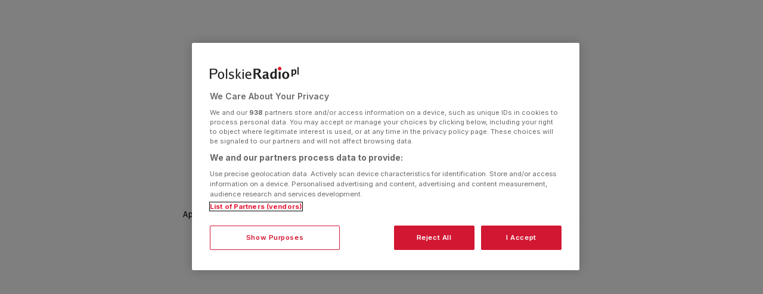

--- FILE ---
content_type: text/css; charset=UTF-8
request_url: https://trojka.polskieradio.pl/_next/static/css/a7669ae6ae451365.css
body_size: 1614
content:
.CustomPagination_pagination__3smWQ{justify-content:center;margin-top:40px}.CustomPagination_pageNumbers__Kfv8y,.CustomPagination_pagination__3smWQ{display:flex;align-items:center;gap:8px}.CustomPagination_pageNumber__TjkfB{background-color:#fdfdfd;border:1px solid #d5d4d4;border-radius:3px;color:#151211;width:40px;height:40px;display:flex;align-items:center;justify-content:center;cursor:pointer;font-family:Inter,sans-serif;font-weight:600;font-size:12px;line-height:1.13;letter-spacing:.06em;transition:all .2s ease}.CustomPagination_pageNumber__TjkfB:hover{background-color:#f0f0f0}.CustomPagination_pageNumber__TjkfB.CustomPagination_active__FqNoy{background-color:#282828;color:#fdfdfd;border-color:#282828}.CustomPagination_pageNumber__TjkfB.CustomPagination_disabled__q3UW0{background-color:#e4e4e4;color:#b8b8b8;cursor:not-allowed}.CustomPagination_ellipsis__NIUIz{font-family:Inter,sans-serif;font-weight:600;font-size:12px}.CustomPagination_ellipsis__NIUIz,.CustomPagination_navButton__xGBRv{color:#151211;display:flex;align-items:center;justify-content:center;width:40px;height:40px}.CustomPagination_navButton__xGBRv{background-color:#fdfdfd;border:1px solid #d5d4d4;border-radius:3px;cursor:pointer;transition:all .2s ease}.CustomPagination_navButton__xGBRv:hover:not(:disabled){background-color:#f0f0f0}.CustomPagination_navButton__xGBRv:disabled{background-color:#e4e4e4;color:#b8b8b8;cursor:not-allowed}.CustomPagination_navButton__xGBRv:disabled .CustomPagination_arrowNext__Hvi65,.CustomPagination_navButton__xGBRv:disabled .CustomPagination_arrowPrev__uAW9A,.CustomPagination_navButton__xGBRv:disabled .CustomPagination_doubleArrowNext__ZzA93,.CustomPagination_navButton__xGBRv:disabled .CustomPagination_doubleArrowPrev__PvFqY{opacity:.5}.CustomPagination_arrowNext__Hvi65{transform:scaleX(-1)}.CustomPagination_mobileView__hUyUW{display:none;align-items:center;gap:8px;justify-content:center;margin-top:40px}.CustomPagination_currentPageBox__VCD3Q{background-color:#282828;color:#fdfdfd;border:1px solid #282828;border-radius:3px;width:40px;height:40px;display:flex;align-items:center;justify-content:center;font-family:Inter,sans-serif;font-weight:600;font-size:12px;line-height:1.13;letter-spacing:.06em}.CustomPagination_totalPagesText__E_CGV{color:#151211;font-family:Inter,sans-serif;font-weight:400;font-size:12px;line-height:1.13}@media(max-width:768px){.CustomPagination_pagination__3smWQ{display:none}.CustomPagination_mobileView__hUyUW{display:flex}}.CustomPagination_button__pJ1vg,.CustomPagination_input__DxMuu,.CustomPagination_totalPages__CCbZC{display:none}.SectionHeader_container__CoHa5{display:flex;justify-content:space-between;align-items:center;margin-bottom:30px;z-index:1;position:relative}@media(max-width:992px){.SectionHeader_container__CoHa5{margin-bottom:21px}}.SectionHeader_containerNoMargin__R_9Pe{margin-bottom:0}.SectionHeader_containerBorder___s1LD{border-bottom:1px solid #373737}.SectionHeader_headerWrapper__S7yMf{display:flex;align-items:center;gap:8px;margin-bottom:-1px}.SectionHeader_headerWrapperBorder__vu2Do{border-bottom:4px solid #d50b74}.SectionHeader_header__W7z5x{font-weight:800;color:#373737;text-transform:uppercase}.SectionHeader_header__W7z5x.SectionHeader_small__jx5RL{font-size:26px;line-height:34px}@media(max-width:992px){.SectionHeader_header__W7z5x.SectionHeader_small__jx5RL{font-size:21px;line-height:24px}}.SectionHeader_header__W7z5x.SectionHeader_medium__y5Eak{font-size:30px;line-height:36px}.SectionHeader_header__W7z5x.SectionHeader_large__v8VSC{font-size:33px;line-height:36px}@media(max-width:992px){.SectionHeader_header__W7z5x.SectionHeader_large__v8VSC{font-size:24px;line-height:32px}}.SectionHeader_headerWhite__kq4oV{color:#fff}.SectionHeader_moreLink__hdHMM{font-size:14px;color:#373737;display:flex;align-items:center;gap:5px}@media(max-width:992px){.SectionHeader_moreLink__hdHMM{font-size:8.89px}}.SectionHeader_moreLink__hdHMM:hover{color:#6b6b6b}.ImageWithTitleAndLead_article__pfFuJ{display:flex;margin-bottom:25px;align-items:flex-start;background-color:#fff;border-radius:8px;height:calc(100% - 25px)}@media(max-width:992px){.ImageWithTitleAndLead_article__pfFuJ{gap:16px;margin-bottom:12px}}.ImageWithTitleAndLead_imageWrapper__vVHmB{overflow:hidden;transition:all .5s;border-radius:8px 0 0 8px;position:relative;font-size:0;flex:1 1}@media(max-width:992px){.ImageWithTitleAndLead_imageWrapper__vVHmB{border-radius:8px}}@media(max-width:768px){.ImageWithTitleAndLead_imageWrapper__vVHmB{width:100%;max-width:40%;border-radius:4px}}.ImageWithTitleAndLead_image__XeGHU{transition:filter .5s;border-radius:8px 0 0 8px;height:auto;width:100%;aspect-ratio:307/169;position:relative}@media(max-width:992px){.ImageWithTitleAndLead_image__XeGHU{border-radius:8px}}@media(max-width:768px){.ImageWithTitleAndLead_image__XeGHU{width:100%;max-width:40%}}.ImageWithTitleAndLead_extras__to6jW{background-color:#d50b74;position:absolute;top:16px;right:15px;z-index:1;padding:8px 10px}.ImageWithTitleAndLead_extrasTitle__LZ0fU{color:#fff;font-size:14px;font-weight:900;text-transform:uppercase}.ImageWithTitleAndLead_categoryAndTitlePositioner__y_JNL{display:flex;flex-direction:column;align-items:flex-start}.ImageWithTitleAndLead_title__COkvW{color:#373737;margin-top:52px;position:relative;margin-bottom:16px;font-size:26px;font-weight:900;line-height:34px;text-underline-offset:2px;text-decoration-thickness:1px}@media(max-width:1281px){.ImageWithTitleAndLead_title__COkvW{margin-top:15px}}@media(max-width:992px){.ImageWithTitleAndLead_title__COkvW{font-size:17px;line-height:26px}}@media(max-width:768px){.ImageWithTitleAndLead_title__COkvW{font-size:15px;font-weight:700;line-height:20px;margin:6px 0 0}}.ImageWithTitleAndLead_title__COkvW svg{margin-right:5px}.ImageWithTitleAndLead_article__pfFuJ:hover .ImageWithTitleAndLead_image__XeGHU{filter:brightness(80%)}.ImageWithTitleAndLead_article__pfFuJ:hover .ImageWithTitleAndLead_title__COkvW{text-decoration:underline}.ImageWithTitleAndLead_content__EF_sp{flex:1 1;padding:18px 40px 18px 24px;height:100%;border:1px solid #b8b8b8;border-left:none;border-radius:0 8px 8px 0}@media(max-width:992px){.ImageWithTitleAndLead_content__EF_sp{padding:0;border:none}}.ImageWithTitleAndLead_category__WgCtX{padding:6px 10px;background-color:#d50b74;border-radius:3px;width:-moz-fit-content;width:fit-content;color:#fff;text-align:center;font-family:Inter,sans-serif;font-size:13px;font-style:normal;font-weight:900;line-height:23px;text-transform:uppercase;border:1px solid #d50b74}@media(max-width:992px){.ImageWithTitleAndLead_category__WgCtX{font-size:11px;height:23px;float:left;padding:0 9px;margin-right:8px}}.ImageWithTitleAndLead_article__pfFuJ:hover .ImageWithTitleAndLead_category__WgCtX{background-color:#fff;color:#d50b74}.ImageWithTitleAndLead_lead__rCq8g{font-family:Inter,sans-serif;font-size:17px;font-style:normal;font-weight:500;line-height:23px}@media(max-width:992px){.ImageWithTitleAndLead_lead__rCq8g{display:none}}

--- FILE ---
content_type: application/javascript; charset=UTF-8
request_url: https://trojka.polskieradio.pl/_next/static/chunks/pages/konkursy-6ec3d2508293688b.js
body_size: 428
content:
(self.webpackChunk_N_E=self.webpackChunk_N_E||[]).push([[47],{84505:function(t,e,n){(window.__NEXT_P=window.__NEXT_P||[]).push(["/konkursy",function(){return n(49797)}])},49797:function(t,e,n){"use strict";n.r(e),n.d(e,{__N_SSG:function(){return u}});var r=n(85893),a=(n(67294),n(9008)),o=n.n(a),i=n(29435),u=!0;e.default=function(t){var e=t.data,n=t.total,a=t.categoryId,u="Konkursy";return(null===e||void 0===e?void 0:e.length)?(0,r.jsxs)(r.Fragment,{children:[(0,r.jsxs)(o(),{children:[(0,r.jsx)("title",{children:"".concat(u," | Tr\xf3jka")},"title"),(0,r.jsx)("meta",{property:"og:title",content:"".concat(u," | Tr\xf3jka")},"og:title")]}),(0,r.jsx)(i.Z,{header:u,data:e,total:n,fetchMethod:"GetArticlesByCategoryId",queryValues:[a],itemsPerPage:20})]}):(0,r.jsx)("div",{})}}},function(t){t.O(0,[6261,8100,9435,9774,2888,179],(function(){return e=84505,t(t.s=e);var e}));var e=t.O();_N_E=e}]);

--- FILE ---
content_type: image/svg+xml
request_url: https://trojka.polskieradio.pl/stations/logo_ukraina.svg
body_size: 6613
content:
<svg width="85" height="42" viewBox="0 0 85 42" fill="none" xmlns="http://www.w3.org/2000/svg">
<g clip-path="url(#clip0_1537_10925)">
<path fill-rule="evenodd" clip-rule="evenodd" d="M40.5911 23.1541H39.9238V23.2872V28.787H40.7584V26.284L40.9493 26.5244L42.7193 28.7806H43.7684L41.5973 26.0049L41.5479 25.9405L41.5973 25.8761L43.7041 23.1863L43.732 23.1455H42.6593L40.9429 25.3824L40.7541 25.6292V23.2679V23.1348H40.5868L40.5911 23.1541Z" fill="#B8B8B8"/>
<path fill-rule="evenodd" clip-rule="evenodd" d="M49.1577 26.3678H48.2845L48.7136 24.7599L49.1577 26.3678ZM47.6259 28.7957C47.7696 28.2633 47.9155 27.7331 48.055 27.2007H49.3808L49.8099 28.7957H50.6359C50.1267 26.9181 49.6168 25.0397 49.1062 23.1606H48.3232C47.8154 25.0397 47.3055 26.9181 46.7935 28.7957H47.6259Z" fill="#B8B8B8"/>
<path d="M45.635 25.8762C45.4954 25.9157 45.3509 25.9345 45.2059 25.932H45.0922V23.9527H45.2123H45.2509C45.417 23.9609 45.5798 24.0025 45.7294 24.0751C45.8697 24.1456 45.991 24.2486 46.0834 24.3756C46.2329 24.5861 46.3118 24.8387 46.3086 25.0969V25.127C46.3007 25.2351 46.2684 25.3401 46.2142 25.434C46.1595 25.5313 46.0867 25.6173 45.9997 25.6873C45.8939 25.7689 45.7739 25.8301 45.6457 25.8676M44.8969 23.1284H44.2791V28.7721H45.1008V27.6322V26.7542H45.2166C45.4544 26.7562 45.691 26.7215 45.9182 26.6511C46.1298 26.5839 46.3281 26.48 46.5039 26.3442C46.6864 26.2015 46.8382 26.0233 46.9501 25.8204C47.0581 25.6218 47.1211 25.402 47.1346 25.1764V25.157V25.1184C47.1378 24.9001 47.1059 24.6826 47.0402 24.4744C46.9776 24.2675 46.8812 24.0723 46.7549 23.8969C46.5948 23.6695 46.383 23.4833 46.137 23.3538C45.878 23.2236 45.5942 23.1504 45.3046 23.1392H44.8948L44.8969 23.1284Z" fill="#B8B8B8"/>
<path fill-rule="evenodd" clip-rule="evenodd" d="M38.0661 26.8658V26.8444L38.1562 26.6168L38.3879 26.0479L39.5421 23.1671C39.2311 23.1671 38.8728 23.1671 38.7247 23.1671L37.755 25.6143L37.6563 25.859L37.5576 25.6143L36.575 23.1606C36.427 23.1606 36.0687 23.1606 35.7576 23.1606L37.2315 26.8401V26.8594V26.9023L37.1114 27.2007V27.22C37.0553 27.3983 36.9736 27.5675 36.8689 27.7224C36.7782 27.8674 36.6415 27.9777 36.4806 28.0358C36.3498 28.0721 36.2109 28.0661 36.0837 28.0186C35.991 27.9865 35.9035 27.9409 35.8241 27.8834L35.395 28.5038C35.5349 28.6027 35.688 28.6815 35.8499 28.7377C36.1265 28.8352 36.4269 28.8427 36.708 28.7592C37.0298 28.6538 37.3065 28.4428 37.4932 28.1603C37.6365 27.9505 37.7492 27.7213 37.8279 27.4798L38.0661 26.8658Z" fill="#B8B8B8"/>
<path fill-rule="evenodd" clip-rule="evenodd" d="M60.7387 28.7935V24.7727L58.5418 28.7935H57.6643V23.1562C57.8381 23.1562 58.1942 23.1562 58.4967 23.1562V27.1341L60.6937 23.1562H61.5711V28.7935H60.7387Z" fill="#B8B8B8"/>
<path fill-rule="evenodd" clip-rule="evenodd" d="M57.0016 28.7913V23.1584H56.1692V25.5584H53.9422V23.1562H53.1077V28.7913H53.9401C53.9401 27.9906 53.9401 27.1899 53.9401 26.3913H56.1778V28.7913H57.0016Z" fill="#B8B8B8"/>
<path fill-rule="evenodd" clip-rule="evenodd" d="M52.0885 28.7955V27.5311V23.1626H51.2539V28.7977L52.0885 28.7955Z" fill="#B8B8B8"/>
<path fill-rule="evenodd" clip-rule="evenodd" d="M50.9086 21.748H51.312H51.4364V21.8661V22.377H50.7842V21.8661V21.748H50.9086Z" fill="#B8B8B8"/>
<path fill-rule="evenodd" clip-rule="evenodd" d="M52.0283 21.748H52.4316H52.5561V21.8661V22.377H51.906V21.8661V21.748H52.0283Z" fill="#B8B8B8"/>
<path d="M31.2649 25.8869C31.4043 25.9269 31.549 25.9457 31.694 25.9427H31.7991V23.9893H31.6876H31.6511C31.4864 23.9959 31.3249 24.0368 31.1769 24.1095C31.0381 24.1784 30.9181 24.2801 30.8272 24.4057C30.7537 24.5091 30.6972 24.6236 30.6599 24.7449C30.6212 24.8662 30.6031 24.9932 30.6063 25.1206V25.1463C30.6142 25.2531 30.6465 25.3566 30.7007 25.449C30.7557 25.5449 30.8286 25.6294 30.9152 25.698C31.0196 25.7788 31.1382 25.8392 31.2649 25.8762M32.0094 23.1499H32.6316V28.7828H31.797V27.6236V26.7649H31.5824H31.473H31.4129L31.3786 26.8122L29.8768 28.7893H28.8406L28.8642 28.7571L30.5162 26.5696L30.5827 26.4816L30.4926 26.4172L30.4518 26.3893L30.4132 26.3592C30.2302 26.2176 30.0789 26.0392 29.9691 25.8354C29.8592 25.6375 29.7954 25.4174 29.7824 25.1914V25.185V25.1485C29.7772 24.7114 29.9101 24.2839 30.1622 23.927C30.3234 23.7012 30.535 23.516 30.78 23.386C31.0388 23.2551 31.3228 23.1819 31.6125 23.1714H32.0222L32.0094 23.1499Z" fill="#B8B8B8"/>
<path fill-rule="evenodd" clip-rule="evenodd" d="M25.9099 27.0309C25.9313 26.6123 25.9228 26.0842 25.9099 25.6506C25.9099 24.7748 25.8541 24.2746 25.8906 23.9955H27.6756V28.7955H28.508V23.1626C27.4846 23.1626 26.9354 23.1626 25.9099 23.1626C25.7361 23.1626 25.38 23.1626 25.0775 23.1626V26.93C25.0792 27.0983 25.0612 27.2662 25.0238 27.4302C25.0119 27.5104 24.9841 27.5874 24.9421 27.6566C24.9001 27.7259 24.8448 27.7862 24.7792 27.8338C24.6628 27.926 24.52 27.9787 24.3716 27.9841C24.2636 27.9896 24.1553 27.9802 24.0498 27.9562L23.8674 28.7676C24.0496 28.8089 24.2366 28.8247 24.4231 28.8148C24.7461 28.798 25.0556 28.6793 25.307 28.4757C25.5899 28.2349 25.7821 27.9047 25.852 27.5397C25.8872 27.3723 25.9066 27.202 25.9099 27.0309Z" fill="#B8B8B8"/>
<path fill-rule="evenodd" clip-rule="evenodd" d="M22.7197 27.9628V23.1606H19.45V23.2143C19.4329 23.693 19.405 24.2877 19.3599 24.9059C19.3256 25.3825 19.2827 25.8483 19.2312 26.2283C19.1602 26.7167 19.0155 27.1915 18.8021 27.6365C18.7614 27.7352 18.7163 27.8361 18.667 27.9606H18.0491V30.1782H18.8815V29.678V28.7936H22.7261V30.1782H23.5585V29.678V27.9606H22.7197V27.9628ZM20.2353 23.9957H21.8872V27.9628H19.5637C19.8039 27.4497 19.9652 26.9033 20.0422 26.342C20.098 25.9299 20.143 25.4512 20.1773 24.9682C20.2009 24.644 20.2202 24.3113 20.2353 23.9957Z" fill="#B8B8B8"/>
<path d="M1.50777 16.9248C1.82145 16.9394 2.13078 16.847 2.38525 16.6629C2.47862 16.594 2.55647 16.5062 2.61375 16.4053C2.67104 16.3043 2.70648 16.1924 2.71779 16.0769C2.71779 16.049 2.71779 16.0554 2.71779 16.0468C2.72232 15.7595 2.63514 15.4783 2.46892 15.244C2.36143 15.1018 2.22273 14.9862 2.06352 14.9062C1.9043 14.8262 1.72884 14.7838 1.55068 14.7824H1.50562L1.50777 16.9248ZM1.11301 13.4901H1.14305H1.62791C1.99864 13.499 2.36227 13.5938 2.69023 13.767C3.01819 13.9402 3.30154 14.1871 3.51804 14.4883C3.84518 14.9521 4.01785 15.5072 4.01148 16.0747C4.01148 16.1198 4.01148 16.1434 4.01148 16.1499C3.98867 16.4488 3.9029 16.7396 3.7598 17.003C3.6167 17.2664 3.41952 17.4966 3.1812 17.6783C2.70135 18.042 2.11164 18.2306 1.50991 18.2129V19.0093V20.7052H0.222656V13.4858H1.11945L1.11301 13.4901Z" fill="#B8B8B8"/>
<path fill-rule="evenodd" clip-rule="evenodd" d="M21.8314 13.4878V16.3021L23.9983 13.4878H25.6224L22.8334 17.0706L25.6803 20.72H24.0498L21.8314 17.8649C21.8314 18.818 21.8314 19.754 21.8314 20.7071H20.5442C20.5442 18.3014 20.5442 15.8949 20.5442 13.4878H21.8314Z" fill="#B8B8B8"/>
<path fill-rule="evenodd" clip-rule="evenodd" d="M12.7864 19.415H15.2901V20.703H11.4949V13.4858H12.7821V19.415" fill="#B8B8B8"/>
<path fill-rule="evenodd" clip-rule="evenodd" d="M27.6757 20.7073H26.3884V13.4858H27.6757V20.7073Z" fill="#B8B8B8"/>
<path fill-rule="evenodd" clip-rule="evenodd" d="M30.1278 19.415H32.638V20.703H28.8406V13.4858C30.1042 13.4858 31.37 13.4858 32.6358 13.4858V14.7739H30.1278V16.444H31.9815V17.732H30.1278V19.4043" fill="#B8B8B8"/>
<path d="M8.96975 15.4109C8.81522 15.2105 8.61678 15.0481 8.38971 14.9364C8.16264 14.8247 7.91299 14.7667 7.65997 14.7667C7.40694 14.7667 7.15729 14.8247 6.93022 14.9364C6.70315 15.0481 6.50472 15.2105 6.35018 15.4109C5.96821 15.8878 5.76007 16.4807 5.76007 17.0918C5.76007 17.7029 5.96821 18.2958 6.35018 18.7726C6.50521 18.9724 6.70382 19.134 6.93082 19.2452C7.15782 19.3564 7.40722 19.4142 7.65997 19.4142C7.91271 19.4142 8.16211 19.3564 8.38912 19.2452C8.61612 19.134 8.81472 18.9724 8.96975 18.7726C9.35172 18.2958 9.55987 17.7029 9.55987 17.0918C9.55987 16.4807 9.35172 15.8878 8.96975 15.4109ZM7.6589 13.4789C8.0992 13.4811 8.53363 13.5801 8.93145 13.7689C9.32926 13.9577 9.68072 14.2317 9.96094 14.5716C10.5413 15.2814 10.8584 16.1703 10.8584 17.0875C10.8584 18.0046 10.5413 18.8935 9.96094 19.6034C9.68526 19.9457 9.33645 20.2218 8.94012 20.4116C8.5438 20.6013 8.11004 20.6998 7.67069 20.6998C7.23135 20.6998 6.79759 20.6013 6.40127 20.4116C6.00494 20.2218 5.65613 19.9457 5.38045 19.6034C4.79789 18.8929 4.47949 18.0022 4.47949 17.0832C4.47949 16.1642 4.79789 15.2735 5.38045 14.563C5.65852 14.227 6.00637 13.9556 6.39983 13.7676C6.79329 13.5797 7.22293 13.4797 7.6589 13.4746V13.4789Z" fill="#B8B8B8"/>
<path d="M19.3192 14.7652C19.0574 14.7266 17.6522 14.5505 17.5685 15.4758C17.5471 15.7076 17.9161 15.9824 18.3087 16.2765C19.0725 16.8475 19.8877 17.4593 19.7526 18.7087C19.7263 18.9972 19.6406 19.2771 19.5011 19.5309C19.3615 19.7846 19.171 20.0068 18.9416 20.1835C18.6513 20.4044 18.3169 20.5604 17.9611 20.6407C17.6099 20.7234 17.247 20.7452 16.8884 20.7051C16.5714 20.6696 16.2614 20.5878 15.968 20.4625V18.9362C16.2571 19.2058 16.6278 19.3712 17.0214 19.4064C17.2365 19.4312 17.4542 19.4189 17.6651 19.3699C17.8393 19.3332 18.0038 19.26 18.1478 19.1552C18.2382 19.0845 18.3132 18.996 18.3682 18.8952C18.4232 18.7945 18.4569 18.6835 18.4674 18.5691C18.5211 18.0561 18.0126 17.674 17.5363 17.3176C16.8434 16.8003 16.1933 16.313 16.2813 15.3555C16.4636 13.3548 18.5704 13.3806 19.3235 13.4536L19.3192 14.7652Z" fill="#B8B8B8"/>
<path d="M38.0058 16.9224C38.3195 16.9373 38.6289 16.8449 38.8832 16.6605C38.9772 16.592 39.0556 16.5043 39.1133 16.4033C39.171 16.3023 39.2066 16.1902 39.2179 16.0745C39.2179 16.0465 39.2179 16.053 39.2179 16.0444C39.2214 15.7573 39.1343 15.4763 38.9691 15.2415C38.8616 15.0994 38.7229 14.9838 38.5637 14.9038C38.4044 14.8237 38.229 14.7814 38.0508 14.78H38.0036L38.0058 16.9224ZM37.6132 13.4877H37.6367H38.1216C38.4923 13.4969 38.8558 13.5918 39.1837 13.765C39.5116 13.9381 39.795 14.1849 40.0117 14.4859C40.3393 14.9493 40.5114 15.5048 40.503 16.0723C40.4922 16.3845 40.412 16.6903 40.2684 16.9677C40.1248 17.245 39.9213 17.4869 39.6728 17.6759C39.6384 17.7038 39.6041 17.7274 39.5698 17.7532L41.6165 20.4623L41.8053 20.7135H40.1855L40.1405 20.6533L38.2954 18.2104C38.1991 18.2195 38.1024 18.2231 38.0058 18.2211C38.0058 19.0519 38.0058 19.8827 38.0058 20.7135H36.7185V13.4834H37.6174L37.6132 13.4877Z" fill="#B8B8B8"/>
<path fill-rule="evenodd" clip-rule="evenodd" d="M54.4506 19.0197V20.7156H53.1633V13.4941H54.4506V19.0197Z" fill="#B8B8B8"/>
<path fill-rule="evenodd" clip-rule="evenodd" d="M49.2222 20.7009C49.145 20.7137 48.0293 20.7009 47.9199 20.7009V13.4858H49.2072C50.0751 13.5614 50.878 13.9773 51.4406 14.6429C52.0349 15.3268 52.3612 16.2032 52.3588 17.1095V17.1438C52.326 18.0081 52.0195 18.8395 51.4835 19.518C50.7669 20.4132 50.2713 20.5012 49.2201 20.6987M49.2201 19.4107C49.4683 19.395 49.7099 19.3245 49.9277 19.2042C50.1454 19.084 50.3339 18.917 50.4794 18.7152C50.8426 18.259 51.0508 17.6987 51.0737 17.1159V17.0901C51.0719 16.5011 50.8579 15.9325 50.4708 15.4887C50.1633 15.1236 49.7373 14.8782 49.2673 14.7953H49.2136L49.2201 19.4107Z" fill="#B8B8B8"/>
<path d="M59.6963 15.409C59.5418 15.2085 59.3434 15.0462 59.1163 14.9345C58.8892 14.8228 58.6396 14.7647 58.3866 14.7647C58.1335 14.7647 57.8839 14.8228 57.6568 14.9345C57.4297 15.0462 57.2313 15.2085 57.0768 15.409C56.6948 15.8858 56.4866 16.4787 56.4866 17.0898C56.4866 17.701 56.6948 18.2938 57.0768 18.7707C57.2318 18.9704 57.4304 19.132 57.6574 19.2432C57.8844 19.3544 58.1338 19.4122 58.3866 19.4122C58.6393 19.4122 58.8887 19.3544 59.1157 19.2432C59.3427 19.132 59.5413 18.9704 59.6963 18.7707C60.0783 18.2938 60.2865 17.701 60.2865 17.0898C60.2865 16.4787 60.0783 15.8858 59.6963 15.409ZM58.3855 13.4769C58.8243 13.4812 59.2569 13.5816 59.6527 13.7711C60.0486 13.9607 60.3982 14.2347 60.6768 14.5739C61.2594 15.2844 61.5778 16.1751 61.5778 17.0941C61.5778 18.0132 61.2594 18.9038 60.6768 19.6143C60.4004 19.9575 60.0505 20.2342 59.6529 20.424C59.2553 20.6137 58.8202 20.7117 58.3797 20.7107C57.9392 20.7096 57.5045 20.6096 57.1078 20.418C56.7111 20.2264 56.3625 19.9481 56.0877 19.6036C55.5052 18.8931 55.1868 18.0024 55.1868 17.0834C55.1868 16.1643 55.5052 15.2737 56.0877 14.5632C56.3677 14.2243 56.7186 13.951 57.1156 13.7626C57.5126 13.5742 57.9461 13.4752 58.3855 13.4727V13.4769Z" fill="#B8B8B8"/>
<path fill-rule="evenodd" clip-rule="evenodd" d="M45.0023 17.4569L44.6333 16.1024L44.2664 17.4569H45.0023ZM43.3825 20.7178H42.0952L44.0561 13.4941H45.2232C45.2232 13.4941 47.0147 20.0931 47.1842 20.7178H45.8969L45.3606 18.7449H43.9253L43.3825 20.7178Z" fill="#B8B8B8"/>
<path fill-rule="evenodd" clip-rule="evenodd" d="M66.433 5.37314C66.1777 6.06218 65.7237 6.65987 65.1286 7.09049C64.5086 6.03003 63.94 3.49049 64.4206 2.08656C64.9012 0.682622 65.341 0.00212069 65.4654 -0.00861277C65.6263 -0.0214929 66.1798 0.674035 66.3815 1.21071C66.9908 2.6447 66.9887 3.85758 66.433 5.36455" fill="#B8B8B8"/>
<path fill-rule="evenodd" clip-rule="evenodd" d="M71.5605 7.08411C71.0793 7.64253 70.4431 8.04526 69.7326 8.24117C69.6018 7.59716 69.7541 4.19251 70.9427 2.87444C71.7794 1.95781 72.4252 1.67444 72.5431 1.70879C72.6998 1.75387 72.9551 2.75208 72.9722 3.06121C73.0231 3.79128 72.9246 4.52406 72.6826 5.21469C72.4406 5.90531 72.0602 6.53925 71.5648 7.07767" fill="#B8B8B8"/>
<path fill-rule="evenodd" clip-rule="evenodd" d="M74.2829 9.57865C73.9549 10.2433 73.8332 10.9909 73.9332 11.7253C75.126 11.442 77.3551 10.1024 78.0417 8.78652C78.7282 7.4706 78.9149 6.68062 78.8355 6.58402C78.7561 6.48742 77.8486 6.53679 77.3208 6.76219C75.8641 7.30745 74.9887 8.14681 74.2829 9.58939" fill="#B8B8B8"/>
<path fill-rule="evenodd" clip-rule="evenodd" d="M77.6191 13.9066C77.0157 14.3293 76.5512 14.9218 76.2847 15.6089C76.9154 15.8042 80.3116 15.9974 81.7383 14.9456C82.7317 14.205 83.0814 13.5931 83.0578 13.4686C83.0299 13.3098 82.0623 12.9556 81.7555 12.9105C81.0346 12.7863 80.2959 12.8106 79.5847 12.9819C78.8735 13.1532 78.2047 13.4678 77.6191 13.9066Z" fill="#B8B8B8"/>
<path fill-rule="evenodd" clip-rule="evenodd" d="M78.8593 18.6248C78.1636 18.8715 77.5572 19.3199 77.1172 19.9128C78.1684 20.5439 80.7001 21.145 82.1096 20.6834C83.5192 20.2219 84.2035 19.7883 84.2164 19.6638C84.2314 19.5006 83.5428 18.9403 83.0085 18.7321C81.584 18.1031 80.3718 18.0881 78.8593 18.6291" fill="#B8B8B8"/>
<path fill-rule="evenodd" clip-rule="evenodd" d="M78.7219 23.4503C77.9908 23.5342 77.3009 23.833 76.7395 24.309C77.2008 24.7834 80.0971 26.5695 81.8521 26.3205C83.0771 26.1444 83.6757 25.7709 83.7143 25.6529C83.7658 25.4961 83.0835 24.7255 82.8347 24.5387C82.259 24.0871 81.5975 23.7575 80.8904 23.57C80.1833 23.3825 79.4455 23.3411 78.7219 23.4482" fill="#B8B8B8"/>
<path fill-rule="evenodd" clip-rule="evenodd" d="M77.3273 27.9327C76.595 27.8276 75.848 27.9435 75.1819 28.2655C75.8255 29.3109 77.7886 31.0154 79.2582 31.258C80.7278 31.5005 81.5302 31.434 81.5967 31.3309C81.6847 31.1936 81.335 30.3778 80.9531 29.9442C79.9812 28.7292 78.9106 28.156 77.3209 27.9327" fill="#B8B8B8"/>
<path fill-rule="evenodd" clip-rule="evenodd" d="M74.4674 31.9149C73.7782 31.6539 73.0271 31.6031 72.3091 31.7689C72.5022 32.4129 74.255 35.3195 75.9241 35.9056C77.0955 36.3134 77.7971 36.2576 77.8872 36.1696C77.9773 36.0816 77.752 35.0555 77.6169 34.7764C77.3132 34.1107 76.8774 33.5137 76.336 33.0218C75.7946 32.5299 75.1588 32.1533 74.4674 31.9149Z" fill="#B8B8B8"/>
<path fill-rule="evenodd" clip-rule="evenodd" d="M70.9232 34.9629C70.4127 34.4321 69.7565 34.0646 69.0374 33.9067C68.8958 35.1261 69.3935 37.6806 70.3954 38.7733C71.3974 39.866 72.0775 40.3146 72.1955 40.276C72.3478 40.2223 72.5752 39.3615 72.543 38.7905C72.528 37.232 72.0388 36.1221 70.9232 34.9651" fill="#B8B8B8"/>
<path fill-rule="evenodd" clip-rule="evenodd" d="M63.8111 36.7769C63.9847 36.0601 64.3678 35.4114 64.9117 34.9136C65.3236 35.4309 66.7353 38.5286 66.274 40.2395C65.9479 41.4352 65.5038 41.9826 65.3815 42.0062C65.2206 42.0384 64.5384 41.2635 64.386 40.9951C64.0091 40.3679 63.7638 39.6704 63.6649 38.9452C63.5661 38.22 63.6158 37.4823 63.8111 36.7769Z" fill="#B8B8B8"/>
<path fill-rule="evenodd" clip-rule="evenodd" d="M64.929 28.2354C65.6727 28.1351 66.3897 27.8909 67.0401 27.5163C70.7366 25.3696 71.4446 21.9091 70.9254 19.6486C70.5543 18.0451 69.812 16.5209 68.5869 15.4347C67.3619 14.3485 66.2162 13.8075 64.929 13.5928V12.4551C68.7671 13.1721 70.9362 15.7223 72.0368 19.3717C73.1696 23.1413 69.6403 28.4651 64.929 29.3238V28.2354Z" fill="#B8B8B8"/>
<path fill-rule="evenodd" clip-rule="evenodd" d="M64.929 31.0219C69.2456 30.1911 71.4253 27.5872 72.8477 24.2834C74.3023 20.9002 73.1073 17.9614 72.3221 16.39C71.3302 14.311 69.678 12.6194 67.6236 11.5793C67.1023 11.2981 65.9995 11.0104 64.929 10.8237V10.1582C66.2805 10.3045 67.5915 10.709 68.7907 11.3496C70.6036 12.3242 71.4146 12.9832 72.7297 14.6598C73.7129 16.124 74.3173 17.8095 74.489 19.565C74.7915 22.9611 73.6608 27.057 71.0563 29.3496C69.2913 30.7614 67.1781 31.67 64.9397 31.9793L64.929 31.0219Z" fill="#B8B8B8"/>
<path fill-rule="evenodd" clip-rule="evenodd" d="M64.929 15.5249C66.4308 15.9392 67.8532 16.9825 68.396 18.1847C70.4835 21.7804 68.4839 25.8505 64.929 26.5267V25.3353C65.0234 25.3095 65.1156 25.2795 65.2057 25.2494C67.4477 24.4745 68.6384 22.5338 68.0656 20.1231C67.6901 18.5582 66.3149 17.2508 64.929 16.7099V15.5249Z" fill="#B8B8B8"/>
</g>
<defs>
<clipPath id="clip0_1537_10925">
<rect width="84" height="42" fill="white" transform="translate(0.216309)"/>
</clipPath>
</defs>
</svg>


--- FILE ---
content_type: application/javascript; charset=UTF-8
request_url: https://trojka.polskieradio.pl/_next/static/chunks/pages/zespol-56ebe59ad79f223d.js
body_size: 2151
content:
(self.webpackChunk_N_E=self.webpackChunk_N_E||[]).push([[2178],{55313:function(e,r,n){(window.__NEXT_P=window.__NEXT_P||[]).push(["/zespol",function(){return n(86260)}])},35853:function(e,r,n){"use strict";var a=n(85893),o=(n(67294),n(29354)),t=n.n(o);r.Z=function(e){var r=e.direction,n=e.color,o=void 0===n?"white":n,i=e.scale,c=void 0===i?1:i;return"top"===r?(0,a.jsx)("button",{style:{transform:"scale(".concat(c,")")},className:"".concat(t().arrowTop,"  ").concat(t()[o])}):"bottom"===r?(0,a.jsx)("button",{style:{transform:"scale(".concat(c,")")},className:"".concat(t().arrowBottom,"  ").concat(t()[o])}):"left"===r?(0,a.jsx)("button",{style:{transform:"scale(".concat(c,")")},className:"".concat(t().arrowLeft," ").concat(t()[o])}):"right"===r?(0,a.jsx)("button",{style:{transform:"scale(".concat(c,")")},className:"".concat(t().arrowRight,"  ").concat(t()[o])}):null}},32791:function(e,r,n){"use strict";var a=n(85893),o=(n(67294),n(41664)),t=n.n(o),i=n(47054),c=n.n(i);r.Z=function(e){var r=e.header,n=e.moreLink,o=e.moreText,i=void 0===o?"zobacz wszystkie":o,s=e.size,d=void 0===s?"large":s,l=e.noDecorator,_=void 0!==l&&l,m=e.isHeaderWhite,h=void 0!==m&&m,u=e.withBorder,p=void 0!==u&&u,v=e.noMargin,f=void 0!==v&&v,x=null===n||void 0===n?void 0:n.includes("https");return r?(0,a.jsxs)("div",{className:"".concat(c().container," ").concat(p?c().containerBorder:""," ").concat(f?c().containerNoMargin:""),children:[(0,a.jsxs)("div",{className:"".concat(c().headerWrapper," ").concat(p?c().headerWrapperBorder:""),children:[!_&&(0,a.jsx)("span",{className:"decorator"}),(0,a.jsx)("h2",{className:"".concat(c().header," ").concat(c()[d]," ").concat(h?c().headerWhite:""),children:r})]}),n&&(0,a.jsx)(t(),{href:n,children:(0,a.jsxs)("a",{href:n,className:c().moreLink,target:x?"_blank":"",children:[i,(0,a.jsx)("svg",{width:"7",height:"10",viewBox:"0 0 7 10",fill:"none",xmlns:"http://www.w3.org/2000/svg",children:(0,a.jsx)("path",{d:"M1 9L6 5L1 1",stroke:"#D50B74",strokeWidth:"2",strokeLinecap:"round",strokeLinejoin:"round"})})]})})]}):null}},86260:function(e,r,n){"use strict";n.r(r),n.d(r,{__N_SSG:function(){return w},default:function(){return N}});var a=n(85893),o=n(67294),t=n(9008),i=n.n(t),c=n(32791),s=n(75446),d=n.n(s),l=n(25675),_=n.n(l),m=n(41664),h=n.n(m),u=n(83527),p=n.n(u),v=function(e){var r=e.photo,n=e.fullname,o=e.profession,t=e.url;return(0,a.jsx)(h(),{prefetch:!1,href:t,children:(0,a.jsx)("a",{href:t,children:(0,a.jsxs)("article",{className:p().article,children:[r&&(0,a.jsx)("div",{className:p().imageWrapper,children:(0,a.jsx)(_(),{width:231,height:231,src:r,alt:n,className:"rounded-image ".concat(p().image),objectFit:"cover",objectPosition:"center center",layout:"responsive"})}),(0,a.jsxs)("div",{className:p().content,children:[(0,a.jsx)("h3",{className:p().fullname,children:n}),(0,a.jsx)("p",{className:p().profession,children:o})]})]})})})},f=n(35853),x=n(96645),j=function(e){var r,n=e.data,t=e.isFirstSection,i=void 0!==t&&t,c=(0,o.useState)(!1),s=c[0],l=c[1],_=(0,x.Lm)()<=768;if((0,o.useEffect)((function(){l(!_||!!i)}),[_,i]),!n)return(0,a.jsx)("div",{});var m=s?"top":"bottom";return(0,a.jsxs)("section",{className:d().section,children:[(null===n||void 0===n?void 0:n.sectionName)&&(0,a.jsxs)("h2",{className:"".concat(d().subheader," ").concat(s?d().subHeaderActive:""),onClick:function(){return l(!s)},children:[n.sectionName,_&&(0,a.jsx)(f.Z,{direction:m,color:"pink",scale:.6})]}),(0,a.jsx)("div",{className:"span-12",children:(0,a.jsx)("div",{className:"".concat(d().members," ").concat(s?"grid":d().hidden),children:null===(r=n.members)||void 0===r?void 0:r.map((function(e){return(0,a.jsx)("div",{className:"span-6",children:(0,a.jsx)("div",{className:d().image,children:(0,a.jsx)(v,{photo:e.photo,fullname:"".concat(e.name," ").concat(e.surname),profession:e.profession,url:"/zespol/".concat(e.articleId)})})},e.id)}))})})]})},w=!0,N=function(e){var r,n,o=e.data;return o?(0,a.jsxs)(a.Fragment,{children:[(0,a.jsxs)(i(),{children:[(0,a.jsx)("title",{children:"Zesp\xf3\u0142 | Tr\xf3jka"},"title"),(0,a.jsx)("meta",{property:"og:title",content:"Zesp\xf3\u0142 | Tr\xf3jka"},"og:title"),(0,a.jsx)("link",{rel:"canonical",href:"".concat("https://trojka.polskieradio.pl","/zespol")})]}),(0,a.jsxs)("div",{className:"container",children:[(0,a.jsx)(c.Z,{header:"Zesp\xf3\u0142"}),(0,a.jsx)(j,{data:{sectionName:"",members:null===o||void 0===o?void 0:o.antenna},isFirstSection:!0}),null===(n=null===o||void 0===o||null===(r=o.portal)||void 0===r?void 0:r.filter((function(e){var r;return null===(r=e.members)||void 0===r?void 0:r.length})))||void 0===n?void 0:n.map((function(e,r){return(0,a.jsx)(j,{data:e},r)}))]})]}):(0,a.jsx)("div",{})}},29354:function(e){e.exports={arrowTop:"Arrows_arrowTop__EuhqC",arrowBottom:"Arrows_arrowBottom__gIdAj",arrowLeft:"Arrows_arrowLeft__0sWhC",arrowRight:"Arrows_arrowRight__ubpxz",white:"Arrows_white__z8ZR_",pink:"Arrows_pink__O_J1M",black:"Arrows_black__tA6_z"}},47054:function(e){e.exports={container:"SectionHeader_container__CoHa5",containerNoMargin:"SectionHeader_containerNoMargin__R_9Pe",containerBorder:"SectionHeader_containerBorder___s1LD",headerWrapper:"SectionHeader_headerWrapper__S7yMf",headerWrapperBorder:"SectionHeader_headerWrapperBorder__vu2Do",header:"SectionHeader_header__W7z5x",small:"SectionHeader_small__jx5RL",medium:"SectionHeader_medium__y5Eak",large:"SectionHeader_large__v8VSC",headerWhite:"SectionHeader_headerWhite__kq4oV",moreLink:"SectionHeader_moreLink__hdHMM"}},83527:function(e){e.exports={article:"TeamCard_article__U5Jx2",imageWrapper:"TeamCard_imageWrapper__OIlNh",image:"TeamCard_image__iQBhS",content:"TeamCard_content__1ovA3",fullname:"TeamCard_fullname__fo_hg",profession:"TeamCard_profession__z_am4"}},75446:function(e){e.exports={section:"TeamSection_section__Lv_TK",subheader:"TeamSection_subheader__jjsdc",subHeaderActive:"TeamSection_subHeaderActive__5p808",members:"TeamSection_members__XH8ZD",hidden:"TeamSection_hidden__liRvN"}}},function(e){e.O(0,[9774,2888,179],(function(){return r=55313,e(e.s=r);var r}));var r=e.O();_N_E=r}]);

--- FILE ---
content_type: image/svg+xml
request_url: https://trojka.polskieradio.pl/stations/logo_rckl.svg
body_size: 4834
content:
<svg width="106" height="25" viewBox="0 0 106 25" fill="none" xmlns="http://www.w3.org/2000/svg">
<path fill-rule="evenodd" clip-rule="evenodd" d="M12.7856 10.6049C13.042 10.6042 13.2929 10.6817 13.5065 10.8278C13.7201 10.9739 13.8867 11.1819 13.9853 11.4254C14.084 11.669 14.1101 11.9372 14.0605 12.1961C14.0109 12.455 13.8878 12.6929 13.7067 12.8797C13.5256 13.0665 13.2947 13.1939 13.0432 13.2457C12.7918 13.2974 12.531 13.2712 12.294 13.1704C12.057 13.0696 11.8544 12.8987 11.7118 12.6793C11.5693 12.46 11.4932 12.2021 11.4932 11.9382C11.4927 11.7633 11.5258 11.59 11.5906 11.4282C11.6553 11.2665 11.7504 11.1195 11.8705 10.9956C11.9905 10.8718 12.1331 10.7735 12.2902 10.7064C12.4472 10.6394 12.6155 10.6049 12.7856 10.6049ZM12.64 0.223145C14.4026 0.222957 16.1423 0.633791 17.7284 1.42479C19.3144 2.21578 20.7057 3.36636 21.7974 4.79005C22.8892 6.21374 23.6532 7.87351 24.0319 9.64464C24.4107 11.4158 24.3943 13.2522 23.9841 15.0159C23.5739 16.7796 22.7805 18.4247 21.6636 19.8275C20.5466 21.2304 19.1352 22.3546 17.5353 23.1156C15.9354 23.8765 14.1886 24.2545 12.4264 24.2211C10.6641 24.1877 8.93206 23.7438 7.36049 22.9227C8.09914 23.028 8.8514 22.9587 9.56012 22.7201C10.2688 22.4814 10.9154 22.0798 11.4506 21.5455C14.4791 18.6889 14.6815 12.2925 17.8414 12.077H18.0047V11.635H15.9028C15.8366 10.8322 15.4777 10.0847 14.8982 9.54274C14.3188 9.00074 13.5615 8.70422 12.7785 8.71264C11.9496 8.7212 11.157 9.06378 10.5708 9.66684C9.98471 10.2699 9.65174 11.0854 9.64342 11.9382V18.3163C9.64342 19.9199 9.23867 21.3994 7.53801 21.761C6.14979 22.0569 4.62311 21.067 3.67159 19.898C2.25305 18.1461 1.34918 16.0145 1.06588 13.753C0.782577 11.4915 1.13159 9.19371 2.07202 7.12896C3.01245 5.06421 4.50533 3.318 6.37576 2.09491C8.24618 0.871828 10.4167 0.22255 12.6329 0.223145H12.64ZM99.6824 9.41035H103.51V12.7382C103.51 14.119 103.009 15.1711 101.234 15.1711C100.869 15.1954 100.505 15.1303 100.169 14.9811C99.8342 14.8318 99.5383 14.6027 99.3061 14.3126L100.236 13.2167C100.336 13.3758 100.475 13.5045 100.639 13.5893C100.803 13.6741 100.987 13.712 101.17 13.6989C101.624 13.6989 101.955 13.4834 101.955 12.7747V10.8825H99.6824V9.41035ZM31.8904 18.8387H30.5306V22.6524H31.017V21.3775H31.8904C32.7212 21.3775 33.1402 20.9428 33.1402 20.077C33.1402 19.2113 32.7461 18.8387 31.8904 18.8387ZM31.8904 20.9318H31.0277V19.3099H31.8904C32.3768 19.3099 32.6538 19.4925 32.6538 20.0697C32.6538 20.6469 32.3662 20.9318 31.8798 20.9318H31.8904ZM35.1213 22.7364C36.1119 22.7364 36.7261 22.2396 36.7261 21.1437V20.3364C36.7261 19.2405 36.1119 18.7547 35.1213 18.7547C34.1308 18.7547 33.5414 19.2515 33.5414 20.3364V21.1437C33.5307 22.2396 34.1343 22.7364 35.1071 22.7364H35.1213ZM35.1213 22.2688C34.9762 22.2872 34.829 22.2716 34.6905 22.2234C34.5521 22.1751 34.4259 22.0954 34.3216 21.9901C34.2172 21.8848 34.1372 21.7567 34.0876 21.6152C34.0379 21.4737 34.0199 21.3225 34.0349 21.1729V20.34C34.0185 20.1901 34.0356 20.0383 34.0847 19.8962C34.1338 19.754 34.2138 19.6253 34.3185 19.5196C34.4232 19.414 34.5499 19.3343 34.689 19.2866C34.8281 19.2389 34.976 19.2243 35.1213 19.2441C35.8314 19.2441 36.2326 19.6094 36.2326 20.34V21.1729C36.222 21.9072 35.8172 22.2688 35.1071 22.2688H35.1213ZM37.8161 22.1811V18.8387H37.3226V22.6524H39.6055V22.1811H37.8161ZM41.2991 22.7364C42.066 22.7364 42.666 22.4003 42.666 21.6405C42.666 20.983 42.2825 20.709 41.6861 20.5446L41.0648 20.3766C40.6103 20.2414 40.415 20.0514 40.415 19.7263C40.415 19.4012 40.692 19.1967 41.26 19.1967C41.4703 19.1832 41.6803 19.2284 41.8677 19.3274C42.0552 19.4264 42.2132 19.5756 42.3252 19.7592L42.6482 19.4816C42.4994 19.2375 42.2882 19.0403 42.0377 18.9114C41.7873 18.7825 41.5071 18.727 41.2281 18.751C40.415 18.751 39.8967 19.1163 39.8967 19.7446C39.8967 20.2487 40.17 20.625 40.8091 20.8186L41.5192 21.0012C41.9737 21.1327 42.1689 21.3154 42.1689 21.6588C42.1689 22.0021 41.7926 22.2688 41.292 22.2688C41.0601 22.2924 40.8267 22.2442 40.6217 22.1303C40.4168 22.0163 40.2496 21.842 40.1416 21.6295L39.7866 21.9035C39.9248 22.1831 40.1427 22.4126 40.411 22.5614C40.6794 22.7102 40.9855 22.7712 41.2884 22.7364H41.2991ZM45.5241 22.6524H46.0922L44.8602 20.2816L46.0744 18.8533H45.4744L43.7915 20.888V18.846H43.298V22.6597H43.7915V21.5236L44.5016 20.6725L45.5241 22.6524ZM46.6709 22.6524H47.1644V18.8387H46.6709V22.6524ZM48.4745 22.1775V20.9209H50.129V20.5154H48.4745V19.3135H50.4769V18.8387H47.9916V22.6524H50.5018V22.1775H48.4745ZM55.2203 22.6524L54.5102 21.2679C54.9647 21.1035 55.1848 20.7017 55.1848 20.0697C55.1848 19.1711 54.7978 18.8387 53.9741 18.8387H52.5042V22.6524H52.9871V21.3775H53.9919L54.67 22.6706L55.2203 22.6524ZM53.0013 20.9209V19.3099H53.9244C54.4002 19.3099 54.6807 19.4853 54.6807 20.0624C54.6807 20.6396 54.4002 20.9209 53.9031 20.9209H53.0013ZM58.1281 22.6524H58.6358L57.3825 18.8204H56.7399L55.5008 22.656H56.0121L56.2748 21.8268H57.8619L58.1281 22.6524ZM56.4097 21.3775L57.0701 19.2697L57.7305 21.3775H56.4097ZM60.4004 18.8204H59.0299V22.6341H60.4004C61.3945 22.6341 62.0052 22.1994 62.0052 21.1181V20.3473C62.0017 19.3026 61.3803 18.8387 60.3969 18.8387L60.4004 18.8204ZM61.5046 21.1181C61.5046 21.8487 61.1212 22.1519 60.4004 22.1519H59.5235V19.3026H60.4004C61.1105 19.3026 61.5046 19.6314 61.5046 20.3291V21.1181ZM62.694 22.6341H63.1875V18.8387H62.694V22.6341ZM65.4562 22.7181C66.4432 22.7181 67.061 22.2213 67.061 21.1254V20.3181C67.061 19.2222 66.4432 18.7364 65.4562 18.7364C64.4692 18.7364 63.8727 19.2332 63.8727 20.3181V21.1254C63.8656 22.2396 64.4763 22.7364 65.4527 22.7364L65.4562 22.7181ZM65.4562 22.2505C65.3111 22.2689 65.1639 22.2534 65.0254 22.2051C64.887 22.1569 64.7609 22.0771 64.6565 21.9718C64.5521 21.8665 64.4721 21.7384 64.4225 21.5969C64.3728 21.4554 64.3548 21.3043 64.3698 21.1547V20.3218C64.3534 20.1718 64.3705 20.0201 64.4196 19.8779C64.4688 19.7358 64.5487 19.607 64.6534 19.5014C64.7581 19.3958 64.8848 19.3161 65.0239 19.2683C65.163 19.2206 65.3109 19.2061 65.4562 19.2259C66.1663 19.2259 66.5675 19.5912 66.5675 20.3218V21.1547C66.564 21.9072 66.1592 22.2688 65.4527 22.2688L65.4562 22.2505ZM33.4668 7.67885H35.2136L34.2337 5.81218C34.7698 5.51995 35.0361 4.97199 35.0361 4.08797C35.0361 2.53546 34.3722 2.06058 33.0372 2.06058H30.5803V7.67885H32.1106V6.07153H32.6218L33.4668 7.67885ZM32.1106 3.53637H32.8206C33.2609 3.53637 33.4846 3.635 33.4846 4.0624C33.4846 4.48979 33.2609 4.67975 32.8313 4.67975H32.1212L32.1106 3.53637ZM39.1475 7.67885H40.7488L39.1369 2.06058H37.1273L35.5261 7.67885H37.1273L37.3403 6.81309H38.9345L39.1475 7.67885ZM37.6634 5.48706L38.1321 3.52908L38.6114 5.48706H37.6634ZM43.6282 2.07884H41.1713V7.69711H43.6282C45.4921 7.69711 46.1135 6.74004 46.1135 5.38114V4.44598C46.1135 3.0615 45.5028 2.07884 43.6282 2.07884ZM44.5335 5.38843C44.5335 5.94733 44.2282 6.18843 43.6353 6.18843H42.7264V3.59483H43.6282C44.2353 3.59483 44.5335 3.81401 44.5335 4.39849V5.38843ZM46.82 7.69711H48.3751V2.07884H46.8236L46.82 7.69711ZM51.7374 7.83958C53.651 7.83958 54.3221 6.78023 54.3221 5.40671V4.37291C54.3221 2.98844 53.651 1.93639 51.7374 1.93639C49.8237 1.93639 49.1526 2.98844 49.1526 4.37291V5.40671C49.1633 6.76561 49.8379 7.83958 51.748 7.83958H51.7374ZM51.7374 6.37839C51.1799 6.37839 50.7184 6.11173 50.7184 5.4688V4.33637C50.7184 3.66788 51.1799 3.42678 51.7374 3.42678C52.2948 3.42678 52.7599 3.66788 52.7599 4.33637V5.4688C52.7705 6.09711 52.3161 6.36379 51.748 6.36379L51.7374 6.37839ZM60.6134 2.09346L59.9708 5.44689L59.2607 2.12633H57.4429L56.708 5.45418L56.0831 2.09346H54.4144L55.8346 7.71173H57.553L58.3483 4.50441L59.0832 7.71173H60.8087L62.2928 2.09346H60.6134ZM64.2384 6.21035V5.5455H66.1521V4.28525H64.2384V3.59483H66.7237V2.09346H62.694V7.71173H66.7699V6.21035H64.2384ZM74.1796 6.17748L72.8766 5.57108C72.6139 6.2213 72.2447 6.37839 71.8115 6.37839C71.2931 6.37839 70.8884 6.1373 70.8884 5.49438V4.30351C70.8884 3.63501 71.3073 3.42678 71.8257 3.42678C72.0575 3.41008 72.2877 3.47776 72.4759 3.61799C72.6641 3.75823 72.7984 3.9621 72.8553 4.19392L74.1193 3.51082C73.6826 2.36744 72.9121 1.95099 71.7795 1.95099C69.9404 1.95099 69.3226 3.00304 69.3226 4.38752V5.42131C69.3226 6.79483 69.9404 7.85418 71.7689 7.85418C73.1252 7.83957 73.8494 7.25509 74.2045 6.16286L74.1796 6.17748ZM76.1892 6.21035V5.5455H78.1029V4.28525H76.1892V3.59483H78.6745V2.09346H74.659V7.71173H78.7348V6.21035H76.1892ZM82.58 2.09346L82.6048 4.92815L80.9255 2.09346H79.4165V7.71173H80.9077L80.8829 4.86971L82.58 7.71173H84.0712V2.07884L82.58 2.09346ZM89.0666 2.09346H84.6747V3.55465H86.0949V7.70442H87.6535V3.54734H89.0737L89.0666 2.09346ZM92.5638 7.71173H94.3141L93.3342 5.84505C93.8703 5.55281 94.1366 5.00488 94.1366 4.12086C94.1366 2.56835 93.4727 2.09346 92.1342 2.09346H89.7128V7.71173H91.243V6.10442H91.7543L92.5638 7.71173ZM91.2111 3.56926H91.9212C92.3579 3.56926 92.5851 3.66789 92.5851 4.09528C92.5851 4.52268 92.3579 4.71264 91.9283 4.71264H91.2182L91.2111 3.56926ZM96.9983 7.85418C98.7557 7.85418 99.3629 6.79482 99.3629 5.36285V2.07518H97.8078V5.41766C97.8078 6.12633 97.4527 6.36013 96.9983 6.36013C96.5438 6.36013 96.2278 6.12633 96.2278 5.41766V2.07518H94.6727V5.36285C94.7047 6.76559 95.3118 7.83958 97.0302 7.83958L96.9983 7.85418ZM104.341 2.07884L103.02 4.85511L101.692 2.07884H100.055V7.69711H101.5L101.482 5.03776L102.445 7.06515H103.563L104.536 5.01218L104.511 7.69711H105.97V2.07884H104.341ZM35.4622 9.41766H33.5662L32.1248 11.646V9.41035H30.5697V15.0286H32.1248V13.7866L32.739 12.9793L33.5094 15.0286H35.3237L33.7935 11.6021L35.4622 9.41766ZM38.1427 15.1674C39.918 15.1674 40.5109 14.1081 40.5109 12.6761V9.38843H38.9558V12.7309C38.9558 13.4396 38.6007 13.6734 38.1427 13.6734C37.6847 13.6734 37.3759 13.4396 37.3759 12.7309V9.38843H35.8172V12.6761C35.8172 14.1117 36.4279 15.1674 38.1427 15.1674ZM42.7406 13.5236V9.41035H41.1819V15.0286H45.0057V13.5273L42.7406 13.5236ZM48.9006 9.40669H44.4767V10.8679H45.8969V15.0177H47.452V10.8789H48.8722L48.9006 9.40669ZM51.7942 15.1674C53.5516 15.1674 54.1588 14.1081 54.1588 12.6761V9.38843H52.6037V12.7309C52.6037 13.4396 52.2486 13.6734 51.7942 13.6734C51.3397 13.6734 51.0237 13.4396 51.0237 12.7309V9.38843H49.4864V12.6761C49.4793 14.1117 50.0864 15.1674 51.7942 15.1674ZM57.7908 15.025H59.5412L58.5613 13.1583C59.0974 12.8661 59.3637 12.3181 59.3637 11.4341C59.3637 9.8816 58.6998 9.40669 57.3612 9.40669H54.9185V15.025H56.4488V13.4177H56.96L57.7908 15.025ZM56.4381 10.8825H57.1482C57.5849 10.8825 57.8121 10.9811 57.8121 11.4085C57.8121 11.8359 57.5849 12.0259 57.1553 12.0259H56.4452L56.4381 10.8825ZM64.7106 9.42132H63.0135L62.0478 11.6131L61.0359 9.42132H59.3175L61.2774 13.1546V15.0396H62.8325V13.1072L64.7106 9.42132ZM68.3143 13.5382V9.41035H66.7592V15.0286H70.6115V13.5273L68.3143 13.5382ZM73.2849 15.182C75.0602 15.182 75.6531 14.1227 75.6531 12.6907V9.40304H74.098V12.7455C74.098 13.4542 73.7429 13.688 73.2849 13.688C72.8269 13.688 72.518 13.4542 72.518 12.7455V9.40304H70.9629V12.6907C70.9665 14.1117 71.5843 15.1674 73.2991 15.1674L73.2849 15.182ZM78.7171 9.42132H76.2922V15.0396H78.7455C80.6095 15.0396 81.2308 14.0825 81.2308 12.7236V11.7884C81.2131 10.393 80.5953 9.41035 78.7313 9.41035L78.7171 9.42132ZM79.626 12.7309C79.626 13.2898 79.3171 13.5309 78.7277 13.5309H77.8188V10.9373H78.7171C79.3278 10.9373 79.626 11.1565 79.626 11.7409V12.7309ZM84.2061 15.1674C86.1162 15.1674 86.7908 14.1081 86.7908 12.7346V11.7008C86.7908 10.3163 86.1162 9.26425 84.2061 9.26425C82.2959 9.26425 81.6214 10.3163 81.6214 11.7008V12.7346C81.6178 14.1117 82.2924 15.1674 84.2061 15.1674ZM84.2061 13.7062C83.6451 13.7062 83.1835 13.4396 83.1835 12.7967V11.6642C83.1835 10.9957 83.6451 10.7546 84.2061 10.7546C84.767 10.7546 85.225 10.9957 85.225 11.6642V12.7967C85.225 13.4286 84.7706 13.7062 84.2061 13.7062ZM92.8869 9.42132L92.2478 12.7747L91.5377 9.45418H89.7234L88.9849 12.782L88.3636 9.42132H86.6949L88.1151 15.0396H89.8335L90.6252 11.8323L91.3637 15.0396H93.0892L94.5733 9.42132H92.8869ZM96.4373 13.5382V12.8734H98.3474V11.6131H96.4373V10.9227H98.9226V9.42132H94.8964V15.0396H98.9723V13.5382H96.4373Z" fill="#B8B8B8"/>
</svg>


--- FILE ---
content_type: application/javascript; charset=UTF-8
request_url: https://trojka.polskieradio.pl/_next/static/chunks/pages/_app-d64c06a7f3226c85.js
body_size: 133955
content:
(self.webpackChunk_N_E=self.webpackChunk_N_E||[]).push([[2888],{74444:function(e,t,n){"use strict";n.d(t,{BH:function(){return p},L:function(){return a},LL:function(){return x},Pz:function(){return f},ZR:function(){return k},aH:function(){return h},b$:function(){return y},eu:function(){return w},hl:function(){return b},m9:function(){return N},ne:function(){return O},pd:function(){return P},q4:function(){return d},ru:function(){return m},tV:function(){return c},uI:function(){return v},vZ:function(){return C},w1:function(){return _},xO:function(){return j},xb:function(){return E},z$:function(){return g},zd:function(){return T}});var r=n(83454);const o=function(e){const t=[];let n=0;for(let r=0;r<e.length;r++){let o=e.charCodeAt(r);o<128?t[n++]=o:o<2048?(t[n++]=o>>6|192,t[n++]=63&o|128):55296===(64512&o)&&r+1<e.length&&56320===(64512&e.charCodeAt(r+1))?(o=65536+((1023&o)<<10)+(1023&e.charCodeAt(++r)),t[n++]=o>>18|240,t[n++]=o>>12&63|128,t[n++]=o>>6&63|128,t[n++]=63&o|128):(t[n++]=o>>12|224,t[n++]=o>>6&63|128,t[n++]=63&o|128)}return t},i={byteToCharMap_:null,charToByteMap_:null,byteToCharMapWebSafe_:null,charToByteMapWebSafe_:null,ENCODED_VALS_BASE:"ABCDEFGHIJKLMNOPQRSTUVWXYZabcdefghijklmnopqrstuvwxyz0123456789",get ENCODED_VALS(){return this.ENCODED_VALS_BASE+"+/="},get ENCODED_VALS_WEBSAFE(){return this.ENCODED_VALS_BASE+"-_."},HAS_NATIVE_SUPPORT:"function"===typeof atob,encodeByteArray(e,t){if(!Array.isArray(e))throw Error("encodeByteArray takes an array as a parameter");this.init_();const n=t?this.byteToCharMapWebSafe_:this.byteToCharMap_,r=[];for(let o=0;o<e.length;o+=3){const t=e[o],i=o+1<e.length,s=i?e[o+1]:0,a=o+2<e.length,c=a?e[o+2]:0,u=t>>2,l=(3&t)<<4|s>>4;let d=(15&s)<<2|c>>6,h=63&c;a||(h=64,i||(d=64)),r.push(n[u],n[l],n[d],n[h])}return r.join("")},encodeString(e,t){return this.HAS_NATIVE_SUPPORT&&!t?btoa(e):this.encodeByteArray(o(e),t)},decodeString(e,t){return this.HAS_NATIVE_SUPPORT&&!t?atob(e):function(e){const t=[];let n=0,r=0;for(;n<e.length;){const o=e[n++];if(o<128)t[r++]=String.fromCharCode(o);else if(o>191&&o<224){const i=e[n++];t[r++]=String.fromCharCode((31&o)<<6|63&i)}else if(o>239&&o<365){const i=((7&o)<<18|(63&e[n++])<<12|(63&e[n++])<<6|63&e[n++])-65536;t[r++]=String.fromCharCode(55296+(i>>10)),t[r++]=String.fromCharCode(56320+(1023&i))}else{const i=e[n++],s=e[n++];t[r++]=String.fromCharCode((15&o)<<12|(63&i)<<6|63&s)}}return t.join("")}(this.decodeStringToByteArray(e,t))},decodeStringToByteArray(e,t){this.init_();const n=t?this.charToByteMapWebSafe_:this.charToByteMap_,r=[];for(let o=0;o<e.length;){const t=n[e.charAt(o++)],i=o<e.length?n[e.charAt(o)]:0;++o;const a=o<e.length?n[e.charAt(o)]:64;++o;const c=o<e.length?n[e.charAt(o)]:64;if(++o,null==t||null==i||null==a||null==c)throw new s;const u=t<<2|i>>4;if(r.push(u),64!==a){const e=i<<4&240|a>>2;if(r.push(e),64!==c){const e=a<<6&192|c;r.push(e)}}}return r},init_(){if(!this.byteToCharMap_){this.byteToCharMap_={},this.charToByteMap_={},this.byteToCharMapWebSafe_={},this.charToByteMapWebSafe_={};for(let e=0;e<this.ENCODED_VALS.length;e++)this.byteToCharMap_[e]=this.ENCODED_VALS.charAt(e),this.charToByteMap_[this.byteToCharMap_[e]]=e,this.byteToCharMapWebSafe_[e]=this.ENCODED_VALS_WEBSAFE.charAt(e),this.charToByteMapWebSafe_[this.byteToCharMapWebSafe_[e]]=e,e>=this.ENCODED_VALS_BASE.length&&(this.charToByteMap_[this.ENCODED_VALS_WEBSAFE.charAt(e)]=e,this.charToByteMapWebSafe_[this.ENCODED_VALS.charAt(e)]=e)}}};class s extends Error{constructor(){super(...arguments),this.name="DecodeBase64StringError"}}const a=function(e){return function(e){const t=o(e);return i.encodeByteArray(t,!0)}(e).replace(/\./g,"")},c=function(e){try{return i.decodeString(e,!0)}catch(t){console.error("base64Decode failed: ",t)}return null};const u=()=>function(){if("undefined"!==typeof self)return self;if("undefined"!==typeof window)return window;if("undefined"!==typeof n.g)return n.g;throw new Error("Unable to locate global object.")}().__FIREBASE_DEFAULTS__,l=()=>{try{return u()||(()=>{if("undefined"===typeof r||"undefined"===typeof r.env)return;const e=r.env.__FIREBASE_DEFAULTS__;return e?JSON.parse(e):void 0})()||(()=>{if("undefined"===typeof document)return;let e;try{e=document.cookie.match(/__FIREBASE_DEFAULTS__=([^;]+)/)}catch(n){return}const t=e&&c(e[1]);return t&&JSON.parse(t)})()}catch(e){return void console.info(`Unable to get __FIREBASE_DEFAULTS__ due to: ${e}`)}},d=e=>{var t,n;return null===(n=null===(t=l())||void 0===t?void 0:t.emulatorHosts)||void 0===n?void 0:n[e]},h=()=>{var e;return null===(e=l())||void 0===e?void 0:e.config},f=e=>{var t;return null===(t=l())||void 0===t?void 0:t[`_${e}`]};class p{constructor(){this.reject=()=>{},this.resolve=()=>{},this.promise=new Promise(((e,t)=>{this.resolve=e,this.reject=t}))}wrapCallback(e){return(t,n)=>{t?this.reject(t):this.resolve(n),"function"===typeof e&&(this.promise.catch((()=>{})),1===e.length?e(t):e(t,n))}}}function g(){return"undefined"!==typeof navigator&&"string"===typeof navigator.userAgent?navigator.userAgent:""}function v(){return"undefined"!==typeof window&&!!(window.cordova||window.phonegap||window.PhoneGap)&&/ios|iphone|ipod|ipad|android|blackberry|iemobile/i.test(g())}function m(){const e="object"===typeof chrome?chrome.runtime:"object"===typeof browser?browser.runtime:void 0;return"object"===typeof e&&void 0!==e.id}function y(){return"object"===typeof navigator&&"ReactNative"===navigator.product}function _(){const e=g();return e.indexOf("MSIE ")>=0||e.indexOf("Trident/")>=0}function b(){try{return"object"===typeof indexedDB}catch(e){return!1}}function w(){return new Promise(((e,t)=>{try{let n=!0;const r="validate-browser-context-for-indexeddb-analytics-module",o=self.indexedDB.open(r);o.onsuccess=()=>{o.result.close(),n||self.indexedDB.deleteDatabase(r),e(!0)},o.onupgradeneeded=()=>{n=!1},o.onerror=()=>{var e;t((null===(e=o.error)||void 0===e?void 0:e.message)||"")}}catch(n){t(n)}}))}class k extends Error{constructor(e,t,n){super(t),this.code=e,this.customData=n,this.name="FirebaseError",Object.setPrototypeOf(this,k.prototype),Error.captureStackTrace&&Error.captureStackTrace(this,x.prototype.create)}}class x{constructor(e,t,n){this.service=e,this.serviceName=t,this.errors=n}create(e,...t){const n=t[0]||{},r=`${this.service}/${e}`,o=this.errors[e],i=o?function(e,t){return e.replace(I,((e,n)=>{const r=t[n];return null!=r?String(r):`<${n}?>`}))}(o,n):"Error",s=`${this.serviceName}: ${i} (${r}).`;return new k(r,s,n)}}const I=/\{\$([^}]+)}/g;function E(e){for(const t in e)if(Object.prototype.hasOwnProperty.call(e,t))return!1;return!0}function C(e,t){if(e===t)return!0;const n=Object.keys(e),r=Object.keys(t);for(const o of n){if(!r.includes(o))return!1;const n=e[o],i=t[o];if(S(n)&&S(i)){if(!C(n,i))return!1}else if(n!==i)return!1}for(const o of r)if(!n.includes(o))return!1;return!0}function S(e){return null!==e&&"object"===typeof e}function j(e){const t=[];for(const[n,r]of Object.entries(e))Array.isArray(r)?r.forEach((e=>{t.push(encodeURIComponent(n)+"="+encodeURIComponent(e))})):t.push(encodeURIComponent(n)+"="+encodeURIComponent(r));return t.length?"&"+t.join("&"):""}function T(e){const t={};return e.replace(/^\?/,"").split("&").forEach((e=>{if(e){const[n,r]=e.split("=");t[decodeURIComponent(n)]=decodeURIComponent(r)}})),t}function P(e){const t=e.indexOf("?");if(!t)return"";const n=e.indexOf("#",t);return e.substring(t,n>0?n:void 0)}function O(e,t){const n=new A(e,t);return n.subscribe.bind(n)}class A{constructor(e,t){this.observers=[],this.unsubscribes=[],this.observerCount=0,this.task=Promise.resolve(),this.finalized=!1,this.onNoObservers=t,this.task.then((()=>{e(this)})).catch((e=>{this.error(e)}))}next(e){this.forEachObserver((t=>{t.next(e)}))}error(e){this.forEachObserver((t=>{t.error(e)})),this.close(e)}complete(){this.forEachObserver((e=>{e.complete()})),this.close()}subscribe(e,t,n){let r;if(void 0===e&&void 0===t&&void 0===n)throw new Error("Missing Observer.");r=function(e,t){if("object"!==typeof e||null===e)return!1;for(const n of t)if(n in e&&"function"===typeof e[n])return!0;return!1}(e,["next","error","complete"])?e:{next:e,error:t,complete:n},void 0===r.next&&(r.next=R),void 0===r.error&&(r.error=R),void 0===r.complete&&(r.complete=R);const o=this.unsubscribeOne.bind(this,this.observers.length);return this.finalized&&this.task.then((()=>{try{this.finalError?r.error(this.finalError):r.complete()}catch(e){}})),this.observers.push(r),o}unsubscribeOne(e){void 0!==this.observers&&void 0!==this.observers[e]&&(delete this.observers[e],this.observerCount-=1,0===this.observerCount&&void 0!==this.onNoObservers&&this.onNoObservers(this))}forEachObserver(e){if(!this.finalized)for(let t=0;t<this.observers.length;t++)this.sendOne(t,e)}sendOne(e,t){this.task.then((()=>{if(void 0!==this.observers&&void 0!==this.observers[e])try{t(this.observers[e])}catch(n){"undefined"!==typeof console&&console.error&&console.error(n)}}))}close(e){this.finalized||(this.finalized=!0,void 0!==e&&(this.finalError=e),this.task.then((()=>{this.observers=void 0,this.onNoObservers=void 0})))}}function R(){}function N(e){return e&&e._delegate?e._delegate:e}},79361:function(e,t){"use strict";t.Z=function(e,t,n){t in e?Object.defineProperty(e,t,{value:n,enumerable:!0,configurable:!0,writable:!0}):e[t]=n;return e}},43667:function(e,t,n){e.exports=function(e,t){"use strict";function n(e){if(e&&e.__esModule)return e;var t=Object.create(null);return e&&Object.keys(e).forEach((function(n){if("default"!==n){var r=Object.getOwnPropertyDescriptor(e,n);Object.defineProperty(t,n,r.get?r:{enumerable:!0,get:function(){return e[n]}})}})),t.default=e,Object.freeze(t)}var r,o=n(e),i={React:void 0,options:void 0,origCreateElement:void 0,origCreateFactory:void 0,origCloneElement:void 0,componentsMap:new WeakMap,ownerDataMap:new WeakMap,hooksPerRender:[]};function s(e,t){var n=Object.keys(e);if(Object.getOwnPropertySymbols){var r=Object.getOwnPropertySymbols(e);t&&(r=r.filter((function(t){return Object.getOwnPropertyDescriptor(e,t).enumerable}))),n.push.apply(n,r)}return n}function a(e){for(var t=1;t<arguments.length;t++){var n=null!=arguments[t]?arguments[t]:{};t%2?s(Object(n),!0).forEach((function(t){h(e,t,n[t])})):Object.getOwnPropertyDescriptors?Object.defineProperties(e,Object.getOwnPropertyDescriptors(n)):s(Object(n)).forEach((function(t){Object.defineProperty(e,t,Object.getOwnPropertyDescriptor(n,t))}))}return e}function c(e){return c="function"===typeof Symbol&&"symbol"===typeof Symbol.iterator?function(e){return typeof e}:function(e){return e&&"function"===typeof Symbol&&e.constructor===Symbol&&e!==Symbol.prototype?"symbol":typeof e},c(e)}function u(e,t){if(!(e instanceof t))throw new TypeError("Cannot call a class as a function")}function l(e,t){for(var n=0;n<t.length;n++){var r=t[n];r.enumerable=r.enumerable||!1,r.configurable=!0,"value"in r&&(r.writable=!0),Object.defineProperty(e,r.key,r)}}function d(e,t,n){return t&&l(e.prototype,t),n&&l(e,n),e}function h(e,t,n){return t in e?Object.defineProperty(e,t,{value:n,enumerable:!0,configurable:!0,writable:!0}):e[t]=n,e}function f(e,t){if("function"!==typeof t&&null!==t)throw new TypeError("Super expression must either be null or a function");e.prototype=Object.create(t&&t.prototype,{constructor:{value:e,writable:!0,configurable:!0}}),t&&g(e,t)}function p(e){return p=Object.setPrototypeOf?Object.getPrototypeOf:function(e){return e.__proto__||Object.getPrototypeOf(e)},p(e)}function g(e,t){return g=Object.setPrototypeOf||function(e,t){return e.__proto__=t,e},g(e,t)}function v(){if("undefined"===typeof Reflect||!Reflect.construct)return!1;if(Reflect.construct.sham)return!1;if("function"===typeof Proxy)return!0;try{return Boolean.prototype.valueOf.call(Reflect.construct(Boolean,[],(function(){}))),!0}catch(e){return!1}}function m(e){if(void 0===e)throw new ReferenceError("this hasn't been initialised - super() hasn't been called");return e}function y(e,t){if(t&&("object"===typeof t||"function"===typeof t))return t;if(void 0!==t)throw new TypeError("Derived constructors may only return object or undefined");return m(e)}function _(e){var t=v();return function(){var n,r=p(e);if(t){var o=p(this).constructor;n=Reflect.construct(r,arguments,o)}else n=r.apply(this,arguments);return y(this,n)}}function b(e,t){for(;!Object.prototype.hasOwnProperty.call(e,t)&&null!==(e=p(e)););return e}function w(){return w="undefined"!==typeof Reflect&&Reflect.get?Reflect.get:function(e,t,n){var r=b(e,t);if(r){var o=Object.getOwnPropertyDescriptor(r,t);return o.get?o.get.call(arguments.length<3?e:n):o.value}},w.apply(this,arguments)}function k(e,t){return E(e)||S(e,t)||j(e,t)||O()}function x(e){return I(e)||C(e)||j(e)||P()}function I(e){if(Array.isArray(e))return T(e)}function E(e){if(Array.isArray(e))return e}function C(e){if("undefined"!==typeof Symbol&&null!=e[Symbol.iterator]||null!=e["@@iterator"])return Array.from(e)}function S(e,t){var n=null==e?null:"undefined"!==typeof Symbol&&e[Symbol.iterator]||e["@@iterator"];if(null!=n){var r,o,i=[],s=!0,a=!1;try{for(n=n.call(e);!(s=(r=n.next()).done)&&(i.push(r.value),!t||i.length!==t);s=!0);}catch(c){a=!0,o=c}finally{try{s||null==n.return||n.return()}finally{if(a)throw o}}return i}}function j(e,t){if(e){if("string"===typeof e)return T(e,t);var n=Object.prototype.toString.call(e).slice(8,-1);return"Object"===n&&e.constructor&&(n=e.constructor.name),"Map"===n||"Set"===n?Array.from(e):"Arguments"===n||/^(?:Ui|I)nt(?:8|16|32)(?:Clamped)?Array$/.test(n)?T(e,t):void 0}}function T(e,t){(null==t||t>e.length)&&(t=e.length);for(var n=0,r=new Array(t);n<t;n++)r[n]=e[n];return r}function P(){throw new TypeError("Invalid attempt to spread non-iterable instance.\nIn order to be iterable, non-array objects must have a [Symbol.iterator]() method.")}function O(){throw new TypeError("Invalid attempt to destructure non-iterable instance.\nIn order to be iterable, non-array objects must have a [Symbol.iterator]() method.")}function A(e,t){var n="undefined"!==typeof Symbol&&e[Symbol.iterator]||e["@@iterator"];if(!n){if(Array.isArray(e)||(n=j(e))||t&&e&&"number"===typeof e.length){n&&(e=n);var r=0,o=function(){};return{s:o,n:function(){return r>=e.length?{done:!0}:{done:!1,value:e[r++]}},e:function(e){throw e},f:o}}throw new TypeError("Invalid attempt to iterate non-iterable instance.\nIn order to be iterable, non-array objects must have a [Symbol.iterator]() method.")}var i,s=!0,a=!1;return{s:function(){n=n.call(e)},n:function(){var e=n.next();return s=e.done,e},e:function(e){a=!0,i=e},f:function(){try{s||null==n.return||n.return()}finally{if(a)throw i}}}}var R={different:"different",deepEquals:"deepEquals",date:"date",regex:"regex",reactElement:"reactElement",function:"function",same:"same"},N=(h(r={},R.different,"different objects"),h(r,R.deepEquals,"different objects that are equal by value"),h(r,R.date,"different date objects with the same value"),h(r,R.regex,"different regular expressions with the same value"),h(r,R.reactElement,"different React elements (remember that the <jsx/> syntax always produces a *NEW* immutable React element so a component that receives <jsx/> as props always re-renders)"),h(r,R.function,"different functions with the same name"),h(r,R.same,"same objects by ref (===)"),r),D="function"===typeof Symbol&&Symbol.for,L=D?Symbol.for("react.memo"):60115,M=D?Symbol.for("react.forward_ref"):60112,F="undefined"!==typeof Element,z="function"===typeof Symbol&&Symbol.for?Symbol.for("react.element"):60103,U=function(e){return e.$$typeof===z};function B(e,t,n,r,o){return n.push({diffType:o,pathString:r,prevValue:e,nextValue:t}),o!==R.different}function $(e,t){return!!Object.getOwnPropertyDescriptor(e,t).get}var V=new WeakMap;function H(e,n,r){var o=arguments.length>3&&void 0!==arguments[3]?arguments[3]:"",i=(arguments.length>4?arguments[4]:void 0).detailed;if(e===n)return i&&B(e,n,r,o,R.same),!0;if(!e||!n)return B(e,n,r,o,R.different);if(t.isArray(e)&&t.isArray(n)){var s=e.length;if(s!==n.length)return B(x(e),x(n),r,o,R.different);for(var u=[],l=0,d=s;d--;d>0)H(e[d],n[d],u,"".concat(o,"[").concat(d,"]"),{detailed:i})&&l++;return(i||l!==s)&&r.push.apply(r,u),B(x(e),x(n),r,o,l===s?R.deepEquals:R.different)}if(t.isSet(e)&&t.isSet(n)){if(e.size!==n.size)return B(new Set(e),new Set(n),r,o,R.different);var h,f=A(e);try{for(f.s();!(h=f.n()).done;){var p=h.value;if(!n.has(p))return B(new Set(e),new Set(n),r,o,R.different)}}catch(N){f.e(N)}finally{f.f()}return B(new Set(e),new Set(n),r,o,R.deepEquals)}if(t.isDate(e)&&t.isDate(n))return e.getTime()===n.getTime()?B(new Date(e),new Date(n),r,o,R.date):B(new Date(e),new Date(n),r,o,R.different);if(t.isRegExp(e)&&t.isRegExp(n))return e.toString()===n.toString()?B(e,n,r,o,R.regex):B(e,n,r,o,R.different);if(F&&e instanceof Element&&n instanceof Element)return B(e,n,r,o,R.different);if(U(e)&&U(n)){if(e.type!==n.type)return B(e,n,r,o,R.different);var g=H(e.props,n.props,[],"".concat(o,".props"),{detailed:i});return B(e,n,r,o,g?R.reactElement:R.different)}if(t.isFunction(e)&&t.isFunction(n)){if(e.name!==n.name)return B(e,n,r,o,R.different);var v=V.get(e),m=V.get(n);if(v&&m){var y=H(v.deps,m.deps,r,"".concat(o,":parent-hook-").concat(v.hookName,"-deps"),{detailed:i});return B(e,n,r,o,y?R.function:R.different)}return B(e,n,r,o,R.function)}if("object"===c(e)&&"object"===c(n)&&Object.getPrototypeOf(e)===Object.getPrototypeOf(n)){var _=Object.getOwnPropertyNames(e),b=Object.getOwnPropertyNames(n),w=t.uniq([].concat(x(_),x(b))),k=t.isPlainObject(e)?a({},e):e,I=t.isPlainObject(n)?a({},n):n;if(w.length!==_.length||w.length!==b.length)return B(k,I,r,o,R.different);for(var E=w.filter((function(n){return("stack"!==n||!t.isError(e))&&!$(e,n)})),C=E.length,S=C;S--;S>0)if(!t.has(n,E[S]))return B(k,I,r,o,R.different);for(var j=[],T=0,P=C;P--;P>0){var O=E[P];H(e[O],n[O],j,"".concat(o,".").concat(O),{detailed:i})&&T++}return(i||T!==C)&&r.push.apply(r,j),B(k,I,r,o,T===C?R.deepEquals:R.different)}return B(e,n,r,o,R.different)}function W(e,t,n){var r=(arguments.length>3&&void 0!==arguments[3]?arguments[3]:{}).detailed,o=void 0!==r&&r;try{var i=[];return H(e,t,i,n,{detailed:o}),i}catch(s){if(s.message&&s.message.match(/stack|recursion/i)||-2146828260===s.number)return console.warn("Warning: why-did-you-render couldn't handle circular references in props.",s.name,s.message),!1;throw s}}function Z(e,n,r){var o=r.pathString,i=r.consoleLog,s=W(e,n,o,{detailed:!0}),a=Math.max.apply(Math,x(s.map((function(e){return e.pathString.length}))))+2;Object.entries(t.groupBy(t.sortBy(s,"pathString"),"diffType")).forEach((function(e){var t=k(e,2),n=t[0],r=t[1];i("%c".concat(N[n],":"),"text-decoration: underline; color: blue;"),r.forEach((function(e){i("".concat(e.pathString,":").padEnd(a," "),e.prevValue)}))}))}var G="http://bit.ly/wdyr02",q="http://bit.ly/wdyr3",Y=!1;function K(e,t){return!Y&&(!!i.options.logOnDifferentValues||!(!t.whyDidYouRender||!t.whyDidYouRender.logOnDifferentValues)||!(e.propsDifferences&&e.propsDifferences.some((function(e){return e.diffType===R.different}))||e.stateDifferences&&e.stateDifferences.some((function(e){return e.diffType===R.different}))||e.hookDifferences&&e.hookDifferences.some((function(e){return e.diffType===R.different}))))}function J(e){var t=e.Component,n=e.displayName,r=e.hookName,o=e.prefixMessage,s=e.diffObjType,a=e.differences,c=e.values;a&&a.length>0?(i.options.consoleLog(h({},n,t),"".concat(o," of ").concat(s," changes:")),a.forEach((function(e){var t=e.pathString,n=e.diffType,o=e.prevValue,a=e.nextValue;function c(){Z(o,a,{pathString:t,consoleLog:i.options.consoleLog})}i.options.consoleGroup("%c".concat("hook"===s?"[hook ".concat(r," result]"):"".concat(s,"."),"%c").concat(t,"%c"),"color:".concat(i.options.diffNameColor,";"),"color:".concat(i.options.diffPathColor,";"),"color:default;"),i.options.consoleLog("".concat(N[n],". (more info at ").concat(r?q:G,")")),i.options.consoleLog(h({},"prev ".concat(t),o),"!==",h({},"next ".concat(t),a)),n===R.deepEquals&&i.options.consoleLog({"For detailed diff, right click the following fn, save as global, and run: ":c}),i.options.consoleGroupEnd()}))):a&&(i.options.consoleLog(h({},n,t),"".concat(o," the ").concat(s," object itself changed but its values are all equal."),"props"===s?"This could have been avoided by making the component pure, or by preventing its father from re-rendering.":"This usually means this component called setState when no changes in its state actually occurred.","More info at ".concat(G)),i.options.consoleLog("prev ".concat(s,":"),c.prev," !== ",c.next,":next ".concat(s)))}function X(e){var t=e.Component,n=e.displayName,r=e.hookName,o=e.prevProps,s=e.prevState,a=e.prevHook,c=e.nextProps,u=e.nextState,l=e.nextHook,d=e.reason;if(K(d,t,i.options)){i.options.consoleGroup("%c".concat(n),"color: ".concat(i.options.titleColor,";"));var f="Re-rendered because";if(d.propsDifferences&&(J({Component:t,displayName:n,prefixMessage:f,diffObjType:"props",differences:d.propsDifferences,values:{prev:o,next:c}}),f="And because"),d.stateDifferences&&J({Component:t,displayName:n,prefixMessage:f,diffObjType:"state",differences:d.stateDifferences,values:{prev:s,next:u}}),d.hookDifferences&&J({Component:t,displayName:n,prefixMessage:f,diffObjType:"hook",differences:d.hookDifferences,values:{prev:a,next:l},hookName:r}),d.propsDifferences&&d.ownerDifferences){var p=i.ownerDataMap.get(o),g=i.ownerDataMap.get(c);i.options.consoleGroup("Rendered by ".concat(g.displayName));var v="Re-rendered because";d.ownerDifferences.propsDifferences&&(J({Component:g.Component,displayName:g.displayName,prefixMessage:v,diffObjType:"props",differences:d.ownerDifferences.propsDifferences,values:{prev:p.props,next:g.props}}),v="And because"),d.ownerDifferences.stateDifferences&&J({Component:g.Component,displayName:g.displayName,prefixMessage:v,diffObjType:"state",differences:d.ownerDifferences.stateDifferences,values:{prev:p.state,next:g.state}}),d.ownerDifferences.hookDifferences&&d.ownerDifferences.hookDifferences.forEach((function(e,t){var n=e.hookName,r=e.differences;return J({Component:g.Component,displayName:g.displayName,prefixMessage:v,diffObjType:"hook",differences:r,values:{prev:p.hooks[t].result,next:g.hooks[t].result},hookName:n})})),i.options.consoleGroupEnd()}d.propsDifferences||d.stateDifferences||d.hookDifferences||i.options.consoleLog(h({},n,t),"Re-rendered although props and state objects are the same.","This usually means there was a call to this.forceUpdate() inside the component.","more info at ".concat(G)),i.options.consoleGroupEnd()}}function Q(e){return X}var ee=function(){};function te(){var e=arguments.length>0&&void 0!==arguments[0]?arguments[0]:{},t=console.group,n=console.groupEnd;return e.collapseGroups?t=console.groupCollapsed:e.onlyLogs&&(t=console.log,n=ee),a({include:null,exclude:null,notifier:e.notifier||Q("hotReloadBufferMs"in e?e.hotReloadBufferMs:500),onlyLogs:!1,consoleLog:console.log,consoleGroup:t,consoleGroupEnd:n,logOnDifferentValues:!1,logOwnerReasons:!0,trackHooks:!0,titleColor:"#058",diffNameColor:"blue",diffPathColor:"red",trackExtraHooks:[],trackAllPureComponents:!1},e)}function ne(e){return e.displayName||e.name||e.type&&ne(e.type)||e.render&&ne(e.render)||(t.isString(e)?e:"Unknown")}function re(e){return e.defaultProps||e.type&&re(e.type)||e.render&&re(e.render)||{}}var oe={};function ie(e,n){var r=(arguments.length>2&&void 0!==arguments[2]?arguments[2]:{}).shallow;if(e===n)return!1;if(void 0!==r&&!r)return W(e,n);var o=e||oe,i=n||oe,s=Object.keys(a(a({},o),i));return t.reduce(s,(function(e,t){var n=W(o[t],i[t],t);return n&&(e=[].concat(x(e),x(n))),e}),[])}function se(e){var t=e.prevOwnerData,n=e.nextOwnerData;if(!t||!n)return!1;var r=(t.hooks.length===2*n.hooks.length?t.hooks.slice(t.hooks.length/2):t.hooks).map((function(e,t){return{hookName:e.hookName,differences:ie(e.result,n.hooks[t].result,{shallow:!1})}}));return{propsDifferences:ie(t.props,n.props),stateDifferences:ie(t.state,n.state),hookDifferences:r.length>0&&r}}function ae(e,t,n,r,o,s){var a=i.ownerDataMap.get(e),c=i.ownerDataMap.get(r);return{propsDifferences:ie(e,r),stateDifferences:ie(t,o),hookDifferences:ie(n,s,{shallow:!1}),ownerDifferences:se({prevOwnerData:a,nextOwnerData:c})}}function ce(e){var t=e.Component,n=e.displayName,r=e.hookName,o=e.prevProps,i=e.prevState,s=e.prevHook,a=e.nextProps,c=e.nextState,u=e.nextHook;return{Component:t,displayName:n,hookName:r,prevProps:o,prevState:i,prevHook:s,nextProps:a,nextState:c,nextHook:u,reason:ae(o,i,s,a,c,u)}}var ue=1;function le(e){for(var t=e&&(e._reactInternalFiber||e._reactInternals);t;){if(t.mode&ue)return!0;t=t.return}return!1}function de(e){return e.prototype&&!!e.prototype.isReactComponent}function he(e){return e.$$typeof===L}function fe(e){return e.$$typeof===M}function pe(e){return i.options.include&&i.options.include.length>0&&i.options.include.some((function(t){return t.test(e)}))}function ge(e){return i.options.exclude&&i.options.exclude.length>0&&i.options.exclude.some((function(t){return t.test(e)}))}function ve(e,t){var n=t.isHookChange,r=ne(e);return!ge(r)&&!1!==e.whyDidYouRender&&(!n||!e.whyDidYouRender||!1!==e.whyDidYouRender.trackHooks)&&!!(e.whyDidYouRender||i.options.trackAllPureComponents&&(e&&e.prototype instanceof i.React.PureComponent||he(e))||pe(r))}function me(e,n){var r=n.displayName,o=n.defaultProps,s=function(t){f(o,t);var n=_(o);function o(t,r){var i,s;u(this,o),(s=n.call(this,t,r))._WDYR={renderNumber:0};var a=w((i=m(s),p(o.prototype)),"render",i)||s.render;return a!==e.prototype.render&&(s.render=function(){return o.prototype.render.apply(m(s)),a()}),s}return d(o,[{key:"render",value:function(){if(this._WDYR.renderNumber++,"isStrictMode"in this._WDYR||(this._WDYR.isStrictMode=le(this)),!this._WDYR.isStrictMode||this._WDYR.renderNumber%2!==1){if(this._WDYR.prevProps){var t=ce({Component:e,displayName:r,prevProps:this._WDYR.prevProps,prevState:this._WDYR.prevState,nextProps:this.props,nextState:this.state});i.options.notifier(t)}this._WDYR.prevProps=this.props,this._WDYR.prevState=this.state}return w(p(o.prototype),"render",this)?w(p(o.prototype),"render",this).call(this):null}}]),o}(e);try{s.displayName=r}catch(a){}return s.defaultProps=o,t.defaults(s,e),s}var ye=function(e){return function(t){return i.React.createElement(e,t)}};function _e(e,n){var r=n.isPure,o=n.displayName,s=n.defaultProps,a="string"===typeof e?ye(e):e;function c(){var e=arguments[0],t=i.React.useRef(),n=t.current;if(t.current=e,n){var s=ce({Component:a,displayName:o,prevProps:n,nextProps:e});!s.reason.propsDifferences||r&&0===s.reason.propsDifferences.length||i.options.notifier(s)}return a.apply(void 0,arguments)}try{c.displayName=o}catch(u){}return c.defaultProps=s,c.ComponentForHooksTracking=a,t.defaults(c,a),c}function be(e,n){var r=n.displayName,o=n.defaultProps,s=e.type,a=de(s),c=fe(s),u=he(s),l=c?s.render:s,d=a?me(l,{displayName:r,defaultProps:o}):u?be(l,{displayName:r,defaultProps:o}):_e(l,{displayName:r,isPure:!0});try{d.displayName=ne(l)}catch(f){}d.ComponentForHooksTracking=e,t.defaults(d,l);var h=i.React.memo(c?i.React.forwardRef(d):d,e.compare);try{h.displayName=r}catch(f){}return h.defaultProps=o,t.defaults(h,e),h}function we(e,n){var r=n.displayName,o=n.defaultProps,s=e.render,a=he(s),c=a?s.type:s,u=_e(c,{isPure:a,displayName:r});u.displayName=ne(c),u.ComponentForHooksTracking=c,t.defaults(u,c);var l=i.React.forwardRef(a?i.React.memo(u,s.compare):u);try{l.displayName=r}catch(d){}return l.defaultProps=o,t.defaults(l,e),l}var ke=Symbol("initial-hook-value");function xe(e,n,r){var o=n.path,s=o?t.get(r,o):r,a=i.React.useRef(!0);i.hooksPerRender[0]&&i.hooksPerRender[0].renderNumberForTheHook!==a.current&&(i.hooksPerRender=[]),i.hooksPerRender.push({hookName:e,result:s,renderNumberForTheHook:a.current}),a.current++;var c=i.React.__SECRET_INTERNALS_DO_NOT_USE_OR_YOU_WILL_BE_FIRED&&i.React.__SECRET_INTERNALS_DO_NOT_USE_OR_YOU_WILL_BE_FIRED.ReactCurrentOwner.current,u=i.React.useRef(ke);if(!c)return r;var l=c.type.ComponentForHooksTracking||c.type,d=ne(l);if(!ve(l,{isHookChange:!0}))return r;var h=u.current;if(u.current=r,h!==ke){var f=ce({Component:l,displayName:d,hookName:e,prevHook:o?t.get(h,o):h,nextHook:s});f.reason.hookDifferences&&i.options.notifier(f)}return r}function Ie(e,t){var n=t.displayName,r=t.defaultProps;return he(e)?be(e,{displayName:n,defaultProps:r}):fe(e)?we(e,{displayName:n,defaultProps:r}):de(e)?me(e,{displayName:n,defaultProps:r}):_e(e,{displayName:n,defaultProps:r,isPure:!1})}function Ee(e,t){var n=t.displayName,r=t.defaultProps;if(i.componentsMap.has(e))return i.componentsMap.get(e);var o=Ie(e,{displayName:n,defaultProps:r});return i.componentsMap.set(e,o),o}function Ce(e){return!!e&&(he(e)?Ce(e.type):fe(e)?Ce(e.render):"function"===typeof e||void 0)}var Se={useState:{path:"0"},useReducer:{path:"0"},useContext:void 0,useMemo:{dependenciesPath:"1",dontReport:!0},useCallback:{dependenciesPath:"1",dontReport:!0}};function je(e){var t=i.React.__SECRET_INTERNALS_DO_NOT_USE_OR_YOU_WILL_BE_FIRED.ReactCurrentOwner.current;if(t){var n=t.type.ComponentForHooksTracking||t.type,r=ne(n),o={};i.options.getAdditionalOwnerData&&(o=i.options.getAdditionalOwnerData(e)),i.ownerDataMap.set(e.props,{Component:n,displayName:r,props:t.pendingProps,state:t.stateNode?t.stateNode.state:null,hooks:i.hooksPerRender,additionalOwnerData:o})}}function Te(){var e=null;i.React.__SECRET_INTERNALS_DO_NOT_USE_OR_YOU_WILL_BE_FIRED&&Object.defineProperty(i.React.__SECRET_INTERNALS_DO_NOT_USE_OR_YOU_WILL_BE_FIRED.ReactCurrentOwner,"current",{get:function(){return e},set:function(t){e=t,i.hooksPerRender=[]}})}function Pe(){var e=!!i.React.useState;if(i.options.trackHooks&&e){var n=Object.entries(Se).map((function(e){var t=k(e,2),n=t[0],r=t[1];return[i.React,n,r]}));[].concat(x(n),x(i.options.trackExtraHooks)).forEach((function(e){var n=k(e,3),r=n[0],o=n[1],i=n[2],s=void 0===i?{}:i,a=r[o],c=o[0].toUpperCase()+o.slice(1),u=function(){for(var e=arguments.length,n=new Array(e),r=0;r<e;r++)n[r]=arguments[r];var i=a.call.apply(a,[this].concat(n)),c=s.dependenciesPath,u=s.dontReport;return c&&t.isFunction(i)&&V.set(i,{hookName:o,deps:t.get(n,c)}),u||xe(o,s,i),i};Object.defineProperty(u,"name",{value:c,writable:!1}),Object.assign(u,{originalHook:a}),r[o]=u}))}}function Oe(e){return Ce(e)&&ve(e,{isHookChange:!1})?Ee(e,{displayName:e&&e.whyDidYouRender&&e.whyDidYouRender.customName||ne(e),defaultProps:re(e)}):null}function Ae(e,t){if(!e.isWDYR)return Object.assign(i,{React:e,options:te(t),origCreateElement:e.createElement,origCreateFactory:e.createFactory,origCloneElement:e.cloneElement,componentsMap:new WeakMap}),Te(),e.createElement=function(t){for(var n=Oe(t),r=arguments.length,o=new Array(r>1?r-1:0),s=1;s<r;s++)o[s-1]=arguments[s];if(n)try{var a=i.origCreateElement.apply(e,[n].concat(o));return i.options.logOwnerReasons&&je(a),a}catch(c){i.options.consoleLog("whyDidYouRender error. Please file a bug at https://github.com/welldone-software/why-did-you-render/issues.",{errorInfo:{error:c,componentNameOrComponent:t,rest:o,options:i.options}})}return i.origCreateElement.apply(e,[t].concat(o))},Object.assign(e.createElement,i.origCreateElement),e.createFactory=function(t){var n=e.createElement.bind(null,t);return n.type=t,n},Object.assign(e.createFactory,i.origCreateFactory),e.cloneElement=function(){for(var t=arguments.length,n=new Array(t),r=0;r<t;r++)n[r]=arguments[r];var o=i.origCloneElement.apply(e,n);return i.options.logOwnerReasons&&je(o),o},Object.assign(e.cloneElement,i.origCloneElement),Pe(),e.isWDYR=!0,e.__REVERT_WHY_DID_YOU_RENDER__=function(){Object.assign(e,{createElement:i.origCreateElement,createFactory:i.origCreateFactory,cloneElement:i.origCloneElement}),i.componentsMap=null,[].concat(x(Object.keys(Se).map((function(t){return[e,t]}))),x(i.options.trackExtraHooks)).forEach((function(e){var t=k(e,2),n=t[0],r=t[1];n[r].originalHook&&(n[r]=n[r].originalHook)})),delete e.__REVERT_WHY_DID_YOU_RENDER__,delete e.isWDYR},e}return Ae.defaultNotifier=X,Ae.wdyrStore=i,Ae.storeOwnerData=je,Ae.getWDYRType=Oe,Object.assign(Ae,o),Ae}(n(67294),n(96486))},52774:function(e,t,n){"use strict";e.exports=function(e){const t=n(6668),r=e?e.preset:"ru",o={"\u0430":"a","\u0431":"b","\u0432":"v","\u0434":"d","\u0437":"z","\u0439":"y","\u043a":"k","\u043b":"l","\u043c":"m","\u043d":"n","\u043e":"o","\u043f":"p","\u0440":"r","\u0441":"s","\u0442":"t","\u0443":"u","\u0444":"f","\u044c":""};let i;"ru"===r?Object.assign(o,{"\u0433":"g","\u0438":"i","\u044a":"","\u044b":"i","\u044d":"e"}):"uk"===r?Object.assign(o,{"\u0433":"h","\u0491":"g","\u0435":"e","\u0438":"y","\u0456":"i","'":"","\u2019":"","\u02bc":""}):"mn"===r&&Object.assign(o,{"\u0433":"g","\u04e9":"o","\u04af":"u","\u0438":"i","\u044b":"y","\u044d":"e","\u044a":""}),"ru"===r?i=Object.assign(t(o),{i:"\u0438","":""}):("uk"===r||"mn"===r)&&(i=Object.assign(t(o),{"":""}));const s="ru"===r?{"\u0435":"ye"}:{"\u0454":"ye","\u0457":"yi"},a={"\u0451":"yo","\u0436":"zh","\u0445":"kh","\u0446":"ts","\u0447":"ch","\u0448":"sh","\u0449":"shch","\u044e":"yu","\u044f":"ya"},c=Object.assign({},a,s),u=Object.assign(t(c)),l=Object.assign(o,c),d=Object.assign({},o,{"\u0439":"i"});let h;"ru"===r?Object.assign(d,{"\u0435":"e"}):"uk"===r?Object.assign(d,{"\u0457":"i"}):"mn"===r&&Object.assign(d,{"\u0435":"e"}),"ru"===r?h=Object.assign(t(o),{i:"\u0438",y:"\u044b",e:"\u0435","":""}):"uk"===r&&(h=Object.assign(t(o),{"":""}));let f={};"uk"===r&&(f={"\u0454":"ie","\u044e":"iu","\u044f":"ia"});const p=Object.assign(a,f),g=Object.assign(t(p)),v=Object.assign(d,p);return{transform:function(e,t){if(!e)return"";const n=e.normalize();let o="",i=!1;for(let s=0;s<n.length;s++){const e=n[s]===n[s].toUpperCase();let a,c=n[s].toLowerCase();" "!==c?("uk"===r&&"\u0437\u0433"===n.slice(s-1,s+1).toLowerCase()?a="gh":0===s||i?(a=l[c],i=!1):a=v[c],"undefined"===typeof a?o+=e?c.toUpperCase():c:e?a.length>1?o+=a[0].toUpperCase()+a.slice(1):o+=a.toUpperCase():o+=a):(o+=t||" ",i=!0)}return o},reverse:function(e,t){if(!e)return"";const n=e.normalize();let r="",o=!1,s=0;for(;s<n.length;){const e=n[s]===n[s].toUpperCase();let a,c=n[s].toLowerCase(),l=s;if(" "===c||c===t){r+=" ",o=!0,s++;continue}let d=n.slice(s,s+2).toLowerCase();0===s||o?(a=u[d],a?s+=2:(a=i[c],s++),o=!1):(a=g[d],a?s+=2:(a=h[c],s++)),"shch"===n.slice(l,l+4).toLowerCase()?(a="\u0449",s=l+4):"zgh"===n.slice(l-1,l+2).toLowerCase()&&(a="\u0433",s=l+2),"undefined"===typeof a?r+=e?c.toUpperCase():c:e?a.length>1?r+=a[0].toUpperCase()+a.slice(1):r+=a.toUpperCase():r+=a}return r}}}},9996:function(e){"use strict";var t=function(e){return function(e){return!!e&&"object"===typeof e}(e)&&!function(e){var t=Object.prototype.toString.call(e);return"[object RegExp]"===t||"[object Date]"===t||function(e){return e.$$typeof===n}(e)}(e)};var n="function"===typeof Symbol&&Symbol.for?Symbol.for("react.element"):60103;function r(e,t){return!1!==t.clone&&t.isMergeableObject(e)?c((n=e,Array.isArray(n)?[]:{}),e,t):e;var n}function o(e,t,n){return e.concat(t).map((function(e){return r(e,n)}))}function i(e){return Object.keys(e).concat(function(e){return Object.getOwnPropertySymbols?Object.getOwnPropertySymbols(e).filter((function(t){return Object.propertyIsEnumerable.call(e,t)})):[]}(e))}function s(e,t){try{return t in e}catch(n){return!1}}function a(e,t,n){var o={};return n.isMergeableObject(e)&&i(e).forEach((function(t){o[t]=r(e[t],n)})),i(t).forEach((function(i){(function(e,t){return s(e,t)&&!(Object.hasOwnProperty.call(e,t)&&Object.propertyIsEnumerable.call(e,t))})(e,i)||(s(e,i)&&n.isMergeableObject(t[i])?o[i]=function(e,t){if(!t.customMerge)return c;var n=t.customMerge(e);return"function"===typeof n?n:c}(i,n)(e[i],t[i],n):o[i]=r(t[i],n))})),o}function c(e,n,i){(i=i||{}).arrayMerge=i.arrayMerge||o,i.isMergeableObject=i.isMergeableObject||t,i.cloneUnlessOtherwiseSpecified=r;var s=Array.isArray(n);return s===Array.isArray(e)?s?i.arrayMerge(e,n,i):a(e,n,i):r(n,i)}c.all=function(e,t){if(!Array.isArray(e))throw new Error("first argument should be an array");return e.reduce((function(e,n){return c(e,n,t)}),{})};var u=c;e.exports=u},49090:function(e){function t(e,t){e.onload=function(){this.onerror=this.onload=null,t(null,e)},e.onerror=function(){this.onerror=this.onload=null,t(new Error("Failed to load "+this.src),e)}}function n(e,t){e.onreadystatechange=function(){"complete"!=this.readyState&&"loaded"!=this.readyState||(this.onreadystatechange=null,t(null,e))}}e.exports=function(e,r,o){var i=document.head||document.getElementsByTagName("head")[0],s=document.createElement("script");"function"===typeof r&&(o=r,r={}),r=r||{},o=o||function(){},s.type=r.type||"text/javascript",s.charset=r.charset||"utf8",s.async=!("async"in r)||!!r.async,s.src=e,r.attrs&&function(e,t){for(var n in t)e.setAttribute(n,t[n])}(s,r.attrs),r.text&&(s.text=""+r.text),("onload"in s?t:n)(s,o),s.onload||t(s,o),i.appendChild(s)}},6668:function(e){var t=9007199254740991,n="[object Arguments]",r="[object Function]",o="[object GeneratorFunction]",i=/^(?:0|[1-9]\d*)$/;var s,a,c=Object.prototype,u=c.hasOwnProperty,l=c.toString,d=c.propertyIsEnumerable,h=(s=Object.keys,a=Object,function(e){return s(a(e))});function f(e,t){var r=_(e)||function(e){return function(e){return function(e){return!!e&&"object"==typeof e}(e)&&b(e)}(e)&&u.call(e,"callee")&&(!d.call(e,"callee")||l.call(e)==n)}(e)?function(e,t){for(var n=-1,r=Array(e);++n<e;)r[n]=t(n);return r}(e.length,String):[],o=r.length,i=!!o;for(var s in e)!t&&!u.call(e,s)||i&&("length"==s||y(s,o))||r.push(s);return r}var p,g=function(e,t,n){for(var r=-1,o=Object(e),i=n(e),s=i.length;s--;){var a=i[p?s:++r];if(!1===t(o[a],a,o))break}return e};function v(e,t,n,r){return function(e,t){e&&g(e,t,E)}(e,(function(e,o,i){t(r,n(e),o,i)})),r}function m(e){if(!function(e){var t=e&&e.constructor,n="function"==typeof t&&t.prototype||c;return e===n}(e))return h(e);var t=[];for(var n in Object(e))u.call(e,n)&&"constructor"!=n&&t.push(n);return t}function y(e,n){return!!(n=null==n?t:n)&&("number"==typeof e||i.test(e))&&e>-1&&e%1==0&&e<n}var _=Array.isArray;function b(e){return null!=e&&function(e){return"number"==typeof e&&e>-1&&e%1==0&&e<=t}(e.length)&&!function(e){var t=function(e){var t=typeof e;return!!e&&("object"==t||"function"==t)}(e)?l.call(e):"";return t==r||t==o}(e)}var w,k,x,I=(w=function(e,t,n){e[t]=n},x=function(e){return e},k=function(){return x},function(e,t){return v(e,w,k(t),{})});function E(e){return b(e)?f(e):m(e)}e.exports=I},18552:function(e,t,n){var r=n(10852)(n(55639),"DataView");e.exports=r},1989:function(e,t,n){var r=n(51789),o=n(80401),i=n(57667),s=n(21327),a=n(81866);function c(e){var t=-1,n=null==e?0:e.length;for(this.clear();++t<n;){var r=e[t];this.set(r[0],r[1])}}c.prototype.clear=r,c.prototype.delete=o,c.prototype.get=i,c.prototype.has=s,c.prototype.set=a,e.exports=c},38407:function(e,t,n){var r=n(27040),o=n(14125),i=n(82117),s=n(67518),a=n(54705);function c(e){var t=-1,n=null==e?0:e.length;for(this.clear();++t<n;){var r=e[t];this.set(r[0],r[1])}}c.prototype.clear=r,c.prototype.delete=o,c.prototype.get=i,c.prototype.has=s,c.prototype.set=a,e.exports=c},57071:function(e,t,n){var r=n(10852)(n(55639),"Map");e.exports=r},83369:function(e,t,n){var r=n(24785),o=n(11285),i=n(96e3),s=n(49916),a=n(95265);function c(e){var t=-1,n=null==e?0:e.length;for(this.clear();++t<n;){var r=e[t];this.set(r[0],r[1])}}c.prototype.clear=r,c.prototype.delete=o,c.prototype.get=i,c.prototype.has=s,c.prototype.set=a,e.exports=c},53818:function(e,t,n){var r=n(10852)(n(55639),"Promise");e.exports=r},58525:function(e,t,n){var r=n(10852)(n(55639),"Set");e.exports=r},88668:function(e,t,n){var r=n(83369),o=n(90619),i=n(72385);function s(e){var t=-1,n=null==e?0:e.length;for(this.__data__=new r;++t<n;)this.add(e[t])}s.prototype.add=s.prototype.push=o,s.prototype.has=i,e.exports=s},46384:function(e,t,n){var r=n(38407),o=n(37465),i=n(63779),s=n(67599),a=n(44758),c=n(34309);function u(e){var t=this.__data__=new r(e);this.size=t.size}u.prototype.clear=o,u.prototype.delete=i,u.prototype.get=s,u.prototype.has=a,u.prototype.set=c,e.exports=u},62705:function(e,t,n){var r=n(55639).Symbol;e.exports=r},11149:function(e,t,n){var r=n(55639).Uint8Array;e.exports=r},70577:function(e,t,n){var r=n(10852)(n(55639),"WeakMap");e.exports=r},34963:function(e){e.exports=function(e,t){for(var n=-1,r=null==e?0:e.length,o=0,i=[];++n<r;){var s=e[n];t(s,n,e)&&(i[o++]=s)}return i}},14636:function(e,t,n){var r=n(22545),o=n(35694),i=n(1469),s=n(44144),a=n(65776),c=n(36719),u=Object.prototype.hasOwnProperty;e.exports=function(e,t){var n=i(e),l=!n&&o(e),d=!n&&!l&&s(e),h=!n&&!l&&!d&&c(e),f=n||l||d||h,p=f?r(e.length,String):[],g=p.length;for(var v in e)!t&&!u.call(e,v)||f&&("length"==v||d&&("offset"==v||"parent"==v)||h&&("buffer"==v||"byteLength"==v||"byteOffset"==v)||a(v,g))||p.push(v);return p}},29932:function(e){e.exports=function(e,t){for(var n=-1,r=null==e?0:e.length,o=Array(r);++n<r;)o[n]=t(e[n],n,e);return o}},62488:function(e){e.exports=function(e,t){for(var n=-1,r=t.length,o=e.length;++n<r;)e[o+n]=t[n];return e}},62663:function(e){e.exports=function(e,t,n,r){var o=-1,i=null==e?0:e.length;for(r&&i&&(n=e[++o]);++o<i;)n=t(n,e[o],o,e);return n}},82908:function(e){e.exports=function(e,t){for(var n=-1,r=null==e?0:e.length;++n<r;)if(t(e[n],n,e))return!0;return!1}},44286:function(e){e.exports=function(e){return e.split("")}},49029:function(e){var t=/[^\x00-\x2f\x3a-\x40\x5b-\x60\x7b-\x7f]+/g;e.exports=function(e){return e.match(t)||[]}},18470:function(e,t,n){var r=n(77813);e.exports=function(e,t){for(var n=e.length;n--;)if(r(e[n][0],t))return n;return-1}},89465:function(e,t,n){var r=n(38777);e.exports=function(e,t,n){"__proto__"==t&&r?r(e,t,{configurable:!0,enumerable:!0,value:n,writable:!0}):e[t]=n}},28483:function(e,t,n){var r=n(25063)();e.exports=r},47816:function(e,t,n){var r=n(28483),o=n(3674);e.exports=function(e,t){return e&&r(e,t,o)}},97786:function(e,t,n){var r=n(71811),o=n(40327);e.exports=function(e,t){for(var n=0,i=(t=r(t,e)).length;null!=e&&n<i;)e=e[o(t[n++])];return n&&n==i?e:void 0}},68866:function(e,t,n){var r=n(62488),o=n(1469);e.exports=function(e,t,n){var i=t(e);return o(e)?i:r(i,n(e))}},44239:function(e,t,n){var r=n(62705),o=n(89607),i=n(2333),s=r?r.toStringTag:void 0;e.exports=function(e){return null==e?void 0===e?"[object Undefined]":"[object Null]":s&&s in Object(e)?o(e):i(e)}},78565:function(e){var t=Object.prototype.hasOwnProperty;e.exports=function(e,n){return null!=e&&t.call(e,n)}},13:function(e){e.exports=function(e,t){return null!=e&&t in Object(e)}},9454:function(e,t,n){var r=n(44239),o=n(37005);e.exports=function(e){return o(e)&&"[object Arguments]"==r(e)}},90939:function(e,t,n){var r=n(2492),o=n(37005);e.exports=function e(t,n,i,s,a){return t===n||(null==t||null==n||!o(t)&&!o(n)?t!==t&&n!==n:r(t,n,i,s,e,a))}},2492:function(e,t,n){var r=n(46384),o=n(67114),i=n(18351),s=n(16096),a=n(64160),c=n(1469),u=n(44144),l=n(36719),d="[object Arguments]",h="[object Array]",f="[object Object]",p=Object.prototype.hasOwnProperty;e.exports=function(e,t,n,g,v,m){var y=c(e),_=c(t),b=y?h:a(e),w=_?h:a(t),k=(b=b==d?f:b)==f,x=(w=w==d?f:w)==f,I=b==w;if(I&&u(e)){if(!u(t))return!1;y=!0,k=!1}if(I&&!k)return m||(m=new r),y||l(e)?o(e,t,n,g,v,m):i(e,t,b,n,g,v,m);if(!(1&n)){var E=k&&p.call(e,"__wrapped__"),C=x&&p.call(t,"__wrapped__");if(E||C){var S=E?e.value():e,j=C?t.value():t;return m||(m=new r),v(S,j,n,g,m)}}return!!I&&(m||(m=new r),s(e,t,n,g,v,m))}},2958:function(e,t,n){var r=n(46384),o=n(90939);e.exports=function(e,t,n,i){var s=n.length,a=s,c=!i;if(null==e)return!a;for(e=Object(e);s--;){var u=n[s];if(c&&u[2]?u[1]!==e[u[0]]:!(u[0]in e))return!1}for(;++s<a;){var l=(u=n[s])[0],d=e[l],h=u[1];if(c&&u[2]){if(void 0===d&&!(l in e))return!1}else{var f=new r;if(i)var p=i(d,h,l,e,t,f);if(!(void 0===p?o(h,d,3,i,f):p))return!1}}return!0}},28458:function(e,t,n){var r=n(23560),o=n(15346),i=n(13218),s=n(80346),a=/^\[object .+?Constructor\]$/,c=Function.prototype,u=Object.prototype,l=c.toString,d=u.hasOwnProperty,h=RegExp("^"+l.call(d).replace(/[\\^$.*+?()[\]{}|]/g,"\\$&").replace(/hasOwnProperty|(function).*?(?=\\\()| for .+?(?=\\\])/g,"$1.*?")+"$");e.exports=function(e){return!(!i(e)||o(e))&&(r(e)?h:a).test(s(e))}},38749:function(e,t,n){var r=n(44239),o=n(41780),i=n(37005),s={};s["[object Float32Array]"]=s["[object Float64Array]"]=s["[object Int8Array]"]=s["[object Int16Array]"]=s["[object Int32Array]"]=s["[object Uint8Array]"]=s["[object Uint8ClampedArray]"]=s["[object Uint16Array]"]=s["[object Uint32Array]"]=!0,s["[object Arguments]"]=s["[object Array]"]=s["[object ArrayBuffer]"]=s["[object Boolean]"]=s["[object DataView]"]=s["[object Date]"]=s["[object Error]"]=s["[object Function]"]=s["[object Map]"]=s["[object Number]"]=s["[object Object]"]=s["[object RegExp]"]=s["[object Set]"]=s["[object String]"]=s["[object WeakMap]"]=!1,e.exports=function(e){return i(e)&&o(e.length)&&!!s[r(e)]}},67206:function(e,t,n){var r=n(91573),o=n(16432),i=n(6557),s=n(1469),a=n(39601);e.exports=function(e){return"function"==typeof e?e:null==e?i:"object"==typeof e?s(e)?o(e[0],e[1]):r(e):a(e)}},280:function(e,t,n){var r=n(25726),o=n(86916),i=Object.prototype.hasOwnProperty;e.exports=function(e){if(!r(e))return o(e);var t=[];for(var n in Object(e))i.call(e,n)&&"constructor"!=n&&t.push(n);return t}},91573:function(e,t,n){var r=n(2958),o=n(1499),i=n(42634);e.exports=function(e){var t=o(e);return 1==t.length&&t[0][2]?i(t[0][0],t[0][1]):function(n){return n===e||r(n,e,t)}}},16432:function(e,t,n){var r=n(90939),o=n(27361),i=n(79095),s=n(15403),a=n(89162),c=n(42634),u=n(40327);e.exports=function(e,t){return s(e)&&a(t)?c(u(e),t):function(n){var s=o(n,e);return void 0===s&&s===t?i(n,e):r(t,s,3)}}},40371:function(e){e.exports=function(e){return function(t){return null==t?void 0:t[e]}}},79152:function(e,t,n){var r=n(97786);e.exports=function(e){return function(t){return r(t,e)}}},18674:function(e){e.exports=function(e){return function(t){return null==e?void 0:e[t]}}},14259:function(e){e.exports=function(e,t,n){var r=-1,o=e.length;t<0&&(t=-t>o?0:o+t),(n=n>o?o:n)<0&&(n+=o),o=t>n?0:n-t>>>0,t>>>=0;for(var i=Array(o);++r<o;)i[r]=e[r+t];return i}},22545:function(e){e.exports=function(e,t){for(var n=-1,r=Array(e);++n<e;)r[n]=t(n);return r}},80531:function(e,t,n){var r=n(62705),o=n(29932),i=n(1469),s=n(33448),a=r?r.prototype:void 0,c=a?a.toString:void 0;e.exports=function e(t){if("string"==typeof t)return t;if(i(t))return o(t,e)+"";if(s(t))return c?c.call(t):"";var n=t+"";return"0"==n&&1/t==-Infinity?"-0":n}},7518:function(e){e.exports=function(e){return function(t){return e(t)}}},74757:function(e){e.exports=function(e,t){return e.has(t)}},71811:function(e,t,n){var r=n(1469),o=n(15403),i=n(55514),s=n(79833);e.exports=function(e,t){return r(e)?e:o(e,t)?[e]:i(s(e))}},40180:function(e,t,n){var r=n(14259);e.exports=function(e,t,n){var o=e.length;return n=void 0===n?o:n,!t&&n>=o?e:r(e,t,n)}},14429:function(e,t,n){var r=n(55639)["__core-js_shared__"];e.exports=r},25063:function(e){e.exports=function(e){return function(t,n,r){for(var o=-1,i=Object(t),s=r(t),a=s.length;a--;){var c=s[e?a:++o];if(!1===n(i[c],c,i))break}return t}}},98805:function(e,t,n){var r=n(40180),o=n(62689),i=n(83140),s=n(79833);e.exports=function(e){return function(t){t=s(t);var n=o(t)?i(t):void 0,a=n?n[0]:t.charAt(0),c=n?r(n,1).join(""):t.slice(1);return a[e]()+c}}},35393:function(e,t,n){var r=n(62663),o=n(53816),i=n(58748),s=RegExp("['\u2019]","g");e.exports=function(e){return function(t){return r(i(o(t).replace(s,"")),e,"")}}},69389:function(e,t,n){var r=n(18674)({"\xc0":"A","\xc1":"A","\xc2":"A","\xc3":"A","\xc4":"A","\xc5":"A","\xe0":"a","\xe1":"a","\xe2":"a","\xe3":"a","\xe4":"a","\xe5":"a","\xc7":"C","\xe7":"c","\xd0":"D","\xf0":"d","\xc8":"E","\xc9":"E","\xca":"E","\xcb":"E","\xe8":"e","\xe9":"e","\xea":"e","\xeb":"e","\xcc":"I","\xcd":"I","\xce":"I","\xcf":"I","\xec":"i","\xed":"i","\xee":"i","\xef":"i","\xd1":"N","\xf1":"n","\xd2":"O","\xd3":"O","\xd4":"O","\xd5":"O","\xd6":"O","\xd8":"O","\xf2":"o","\xf3":"o","\xf4":"o","\xf5":"o","\xf6":"o","\xf8":"o","\xd9":"U","\xda":"U","\xdb":"U","\xdc":"U","\xf9":"u","\xfa":"u","\xfb":"u","\xfc":"u","\xdd":"Y","\xfd":"y","\xff":"y","\xc6":"Ae","\xe6":"ae","\xde":"Th","\xfe":"th","\xdf":"ss","\u0100":"A","\u0102":"A","\u0104":"A","\u0101":"a","\u0103":"a","\u0105":"a","\u0106":"C","\u0108":"C","\u010a":"C","\u010c":"C","\u0107":"c","\u0109":"c","\u010b":"c","\u010d":"c","\u010e":"D","\u0110":"D","\u010f":"d","\u0111":"d","\u0112":"E","\u0114":"E","\u0116":"E","\u0118":"E","\u011a":"E","\u0113":"e","\u0115":"e","\u0117":"e","\u0119":"e","\u011b":"e","\u011c":"G","\u011e":"G","\u0120":"G","\u0122":"G","\u011d":"g","\u011f":"g","\u0121":"g","\u0123":"g","\u0124":"H","\u0126":"H","\u0125":"h","\u0127":"h","\u0128":"I","\u012a":"I","\u012c":"I","\u012e":"I","\u0130":"I","\u0129":"i","\u012b":"i","\u012d":"i","\u012f":"i","\u0131":"i","\u0134":"J","\u0135":"j","\u0136":"K","\u0137":"k","\u0138":"k","\u0139":"L","\u013b":"L","\u013d":"L","\u013f":"L","\u0141":"L","\u013a":"l","\u013c":"l","\u013e":"l","\u0140":"l","\u0142":"l","\u0143":"N","\u0145":"N","\u0147":"N","\u014a":"N","\u0144":"n","\u0146":"n","\u0148":"n","\u014b":"n","\u014c":"O","\u014e":"O","\u0150":"O","\u014d":"o","\u014f":"o","\u0151":"o","\u0154":"R","\u0156":"R","\u0158":"R","\u0155":"r","\u0157":"r","\u0159":"r","\u015a":"S","\u015c":"S","\u015e":"S","\u0160":"S","\u015b":"s","\u015d":"s","\u015f":"s","\u0161":"s","\u0162":"T","\u0164":"T","\u0166":"T","\u0163":"t","\u0165":"t","\u0167":"t","\u0168":"U","\u016a":"U","\u016c":"U","\u016e":"U","\u0170":"U","\u0172":"U","\u0169":"u","\u016b":"u","\u016d":"u","\u016f":"u","\u0171":"u","\u0173":"u","\u0174":"W","\u0175":"w","\u0176":"Y","\u0177":"y","\u0178":"Y","\u0179":"Z","\u017b":"Z","\u017d":"Z","\u017a":"z","\u017c":"z","\u017e":"z","\u0132":"IJ","\u0133":"ij","\u0152":"Oe","\u0153":"oe","\u0149":"'n","\u017f":"s"});e.exports=r},38777:function(e,t,n){var r=n(10852),o=function(){try{var e=r(Object,"defineProperty");return e({},"",{}),e}catch(t){}}();e.exports=o},67114:function(e,t,n){var r=n(88668),o=n(82908),i=n(74757);e.exports=function(e,t,n,s,a,c){var u=1&n,l=e.length,d=t.length;if(l!=d&&!(u&&d>l))return!1;var h=c.get(e),f=c.get(t);if(h&&f)return h==t&&f==e;var p=-1,g=!0,v=2&n?new r:void 0;for(c.set(e,t),c.set(t,e);++p<l;){var m=e[p],y=t[p];if(s)var _=u?s(y,m,p,t,e,c):s(m,y,p,e,t,c);if(void 0!==_){if(_)continue;g=!1;break}if(v){if(!o(t,(function(e,t){if(!i(v,t)&&(m===e||a(m,e,n,s,c)))return v.push(t)}))){g=!1;break}}else if(m!==y&&!a(m,y,n,s,c)){g=!1;break}}return c.delete(e),c.delete(t),g}},18351:function(e,t,n){var r=n(62705),o=n(11149),i=n(77813),s=n(67114),a=n(68776),c=n(21814),u=r?r.prototype:void 0,l=u?u.valueOf:void 0;e.exports=function(e,t,n,r,u,d,h){switch(n){case"[object DataView]":if(e.byteLength!=t.byteLength||e.byteOffset!=t.byteOffset)return!1;e=e.buffer,t=t.buffer;case"[object ArrayBuffer]":return!(e.byteLength!=t.byteLength||!d(new o(e),new o(t)));case"[object Boolean]":case"[object Date]":case"[object Number]":return i(+e,+t);case"[object Error]":return e.name==t.name&&e.message==t.message;case"[object RegExp]":case"[object String]":return e==t+"";case"[object Map]":var f=a;case"[object Set]":var p=1&r;if(f||(f=c),e.size!=t.size&&!p)return!1;var g=h.get(e);if(g)return g==t;r|=2,h.set(e,t);var v=s(f(e),f(t),r,u,d,h);return h.delete(e),v;case"[object Symbol]":if(l)return l.call(e)==l.call(t)}return!1}},16096:function(e,t,n){var r=n(58234),o=Object.prototype.hasOwnProperty;e.exports=function(e,t,n,i,s,a){var c=1&n,u=r(e),l=u.length;if(l!=r(t).length&&!c)return!1;for(var d=l;d--;){var h=u[d];if(!(c?h in t:o.call(t,h)))return!1}var f=a.get(e),p=a.get(t);if(f&&p)return f==t&&p==e;var g=!0;a.set(e,t),a.set(t,e);for(var v=c;++d<l;){var m=e[h=u[d]],y=t[h];if(i)var _=c?i(y,m,h,t,e,a):i(m,y,h,e,t,a);if(!(void 0===_?m===y||s(m,y,n,i,a):_)){g=!1;break}v||(v="constructor"==h)}if(g&&!v){var b=e.constructor,w=t.constructor;b==w||!("constructor"in e)||!("constructor"in t)||"function"==typeof b&&b instanceof b&&"function"==typeof w&&w instanceof w||(g=!1)}return a.delete(e),a.delete(t),g}},31957:function(e,t,n){var r="object"==typeof n.g&&n.g&&n.g.Object===Object&&n.g;e.exports=r},58234:function(e,t,n){var r=n(68866),o=n(99551),i=n(3674);e.exports=function(e){return r(e,i,o)}},45050:function(e,t,n){var r=n(37019);e.exports=function(e,t){var n=e.__data__;return r(t)?n["string"==typeof t?"string":"hash"]:n.map}},1499:function(e,t,n){var r=n(89162),o=n(3674);e.exports=function(e){for(var t=o(e),n=t.length;n--;){var i=t[n],s=e[i];t[n]=[i,s,r(s)]}return t}},10852:function(e,t,n){var r=n(28458),o=n(47801);e.exports=function(e,t){var n=o(e,t);return r(n)?n:void 0}},89607:function(e,t,n){var r=n(62705),o=Object.prototype,i=o.hasOwnProperty,s=o.toString,a=r?r.toStringTag:void 0;e.exports=function(e){var t=i.call(e,a),n=e[a];try{e[a]=void 0;var r=!0}catch(c){}var o=s.call(e);return r&&(t?e[a]=n:delete e[a]),o}},99551:function(e,t,n){var r=n(34963),o=n(70479),i=Object.prototype.propertyIsEnumerable,s=Object.getOwnPropertySymbols,a=s?function(e){return null==e?[]:(e=Object(e),r(s(e),(function(t){return i.call(e,t)})))}:o;e.exports=a},64160:function(e,t,n){var r=n(18552),o=n(57071),i=n(53818),s=n(58525),a=n(70577),c=n(44239),u=n(80346),l="[object Map]",d="[object Promise]",h="[object Set]",f="[object WeakMap]",p="[object DataView]",g=u(r),v=u(o),m=u(i),y=u(s),_=u(a),b=c;(r&&b(new r(new ArrayBuffer(1)))!=p||o&&b(new o)!=l||i&&b(i.resolve())!=d||s&&b(new s)!=h||a&&b(new a)!=f)&&(b=function(e){var t=c(e),n="[object Object]"==t?e.constructor:void 0,r=n?u(n):"";if(r)switch(r){case g:return p;case v:return l;case m:return d;case y:return h;case _:return f}return t}),e.exports=b},47801:function(e){e.exports=function(e,t){return null==e?void 0:e[t]}},222:function(e,t,n){var r=n(71811),o=n(35694),i=n(1469),s=n(65776),a=n(41780),c=n(40327);e.exports=function(e,t,n){for(var u=-1,l=(t=r(t,e)).length,d=!1;++u<l;){var h=c(t[u]);if(!(d=null!=e&&n(e,h)))break;e=e[h]}return d||++u!=l?d:!!(l=null==e?0:e.length)&&a(l)&&s(h,l)&&(i(e)||o(e))}},62689:function(e){var t=RegExp("[\\u200d\\ud800-\\udfff\\u0300-\\u036f\\ufe20-\\ufe2f\\u20d0-\\u20ff\\ufe0e\\ufe0f]");e.exports=function(e){return t.test(e)}},93157:function(e){var t=/[a-z][A-Z]|[A-Z]{2}[a-z]|[0-9][a-zA-Z]|[a-zA-Z][0-9]|[^a-zA-Z0-9 ]/;e.exports=function(e){return t.test(e)}},51789:function(e,t,n){var r=n(94536);e.exports=function(){this.__data__=r?r(null):{},this.size=0}},80401:function(e){e.exports=function(e){var t=this.has(e)&&delete this.__data__[e];return this.size-=t?1:0,t}},57667:function(e,t,n){var r=n(94536),o=Object.prototype.hasOwnProperty;e.exports=function(e){var t=this.__data__;if(r){var n=t[e];return"__lodash_hash_undefined__"===n?void 0:n}return o.call(t,e)?t[e]:void 0}},21327:function(e,t,n){var r=n(94536),o=Object.prototype.hasOwnProperty;e.exports=function(e){var t=this.__data__;return r?void 0!==t[e]:o.call(t,e)}},81866:function(e,t,n){var r=n(94536);e.exports=function(e,t){var n=this.__data__;return this.size+=this.has(e)?0:1,n[e]=r&&void 0===t?"__lodash_hash_undefined__":t,this}},65776:function(e){var t=/^(?:0|[1-9]\d*)$/;e.exports=function(e,n){var r=typeof e;return!!(n=null==n?9007199254740991:n)&&("number"==r||"symbol"!=r&&t.test(e))&&e>-1&&e%1==0&&e<n}},15403:function(e,t,n){var r=n(1469),o=n(33448),i=/\.|\[(?:[^[\]]*|(["'])(?:(?!\1)[^\\]|\\.)*?\1)\]/,s=/^\w*$/;e.exports=function(e,t){if(r(e))return!1;var n=typeof e;return!("number"!=n&&"symbol"!=n&&"boolean"!=n&&null!=e&&!o(e))||(s.test(e)||!i.test(e)||null!=t&&e in Object(t))}},37019:function(e){e.exports=function(e){var t=typeof e;return"string"==t||"number"==t||"symbol"==t||"boolean"==t?"__proto__"!==e:null===e}},15346:function(e,t,n){var r=n(14429),o=function(){var e=/[^.]+$/.exec(r&&r.keys&&r.keys.IE_PROTO||"");return e?"Symbol(src)_1."+e:""}();e.exports=function(e){return!!o&&o in e}},25726:function(e){var t=Object.prototype;e.exports=function(e){var n=e&&e.constructor;return e===("function"==typeof n&&n.prototype||t)}},89162:function(e,t,n){var r=n(13218);e.exports=function(e){return e===e&&!r(e)}},27040:function(e){e.exports=function(){this.__data__=[],this.size=0}},14125:function(e,t,n){var r=n(18470),o=Array.prototype.splice;e.exports=function(e){var t=this.__data__,n=r(t,e);return!(n<0)&&(n==t.length-1?t.pop():o.call(t,n,1),--this.size,!0)}},82117:function(e,t,n){var r=n(18470);e.exports=function(e){var t=this.__data__,n=r(t,e);return n<0?void 0:t[n][1]}},67518:function(e,t,n){var r=n(18470);e.exports=function(e){return r(this.__data__,e)>-1}},54705:function(e,t,n){var r=n(18470);e.exports=function(e,t){var n=this.__data__,o=r(n,e);return o<0?(++this.size,n.push([e,t])):n[o][1]=t,this}},24785:function(e,t,n){var r=n(1989),o=n(38407),i=n(57071);e.exports=function(){this.size=0,this.__data__={hash:new r,map:new(i||o),string:new r}}},11285:function(e,t,n){var r=n(45050);e.exports=function(e){var t=r(this,e).delete(e);return this.size-=t?1:0,t}},96e3:function(e,t,n){var r=n(45050);e.exports=function(e){return r(this,e).get(e)}},49916:function(e,t,n){var r=n(45050);e.exports=function(e){return r(this,e).has(e)}},95265:function(e,t,n){var r=n(45050);e.exports=function(e,t){var n=r(this,e),o=n.size;return n.set(e,t),this.size+=n.size==o?0:1,this}},68776:function(e){e.exports=function(e){var t=-1,n=Array(e.size);return e.forEach((function(e,r){n[++t]=[r,e]})),n}},42634:function(e){e.exports=function(e,t){return function(n){return null!=n&&(n[e]===t&&(void 0!==t||e in Object(n)))}}},24523:function(e,t,n){var r=n(88306);e.exports=function(e){var t=r(e,(function(e){return 500===n.size&&n.clear(),e})),n=t.cache;return t}},94536:function(e,t,n){var r=n(10852)(Object,"create");e.exports=r},86916:function(e,t,n){var r=n(5569)(Object.keys,Object);e.exports=r},31167:function(e,t,n){e=n.nmd(e);var r=n(31957),o=t&&!t.nodeType&&t,i=o&&e&&!e.nodeType&&e,s=i&&i.exports===o&&r.process,a=function(){try{var e=i&&i.require&&i.require("util").types;return e||s&&s.binding&&s.binding("util")}catch(t){}}();e.exports=a},2333:function(e){var t=Object.prototype.toString;e.exports=function(e){return t.call(e)}},5569:function(e){e.exports=function(e,t){return function(n){return e(t(n))}}},55639:function(e,t,n){var r=n(31957),o="object"==typeof self&&self&&self.Object===Object&&self,i=r||o||Function("return this")();e.exports=i},90619:function(e){e.exports=function(e){return this.__data__.set(e,"__lodash_hash_undefined__"),this}},72385:function(e){e.exports=function(e){return this.__data__.has(e)}},21814:function(e){e.exports=function(e){var t=-1,n=Array(e.size);return e.forEach((function(e){n[++t]=e})),n}},37465:function(e,t,n){var r=n(38407);e.exports=function(){this.__data__=new r,this.size=0}},63779:function(e){e.exports=function(e){var t=this.__data__,n=t.delete(e);return this.size=t.size,n}},67599:function(e){e.exports=function(e){return this.__data__.get(e)}},44758:function(e){e.exports=function(e){return this.__data__.has(e)}},34309:function(e,t,n){var r=n(38407),o=n(57071),i=n(83369);e.exports=function(e,t){var n=this.__data__;if(n instanceof r){var s=n.__data__;if(!o||s.length<199)return s.push([e,t]),this.size=++n.size,this;n=this.__data__=new i(s)}return n.set(e,t),this.size=n.size,this}},83140:function(e,t,n){var r=n(44286),o=n(62689),i=n(676);e.exports=function(e){return o(e)?i(e):r(e)}},55514:function(e,t,n){var r=n(24523),o=/[^.[\]]+|\[(?:(-?\d+(?:\.\d+)?)|(["'])((?:(?!\2)[^\\]|\\.)*?)\2)\]|(?=(?:\.|\[\])(?:\.|\[\]|$))/g,i=/\\(\\)?/g,s=r((function(e){var t=[];return 46===e.charCodeAt(0)&&t.push(""),e.replace(o,(function(e,n,r,o){t.push(r?o.replace(i,"$1"):n||e)})),t}));e.exports=s},40327:function(e,t,n){var r=n(33448);e.exports=function(e){if("string"==typeof e||r(e))return e;var t=e+"";return"0"==t&&1/e==-Infinity?"-0":t}},80346:function(e){var t=Function.prototype.toString;e.exports=function(e){if(null!=e){try{return t.call(e)}catch(n){}try{return e+""}catch(n){}}return""}},676:function(e){var t="[\\ud800-\\udfff]",n="[\\u0300-\\u036f\\ufe20-\\ufe2f\\u20d0-\\u20ff]",r="\\ud83c[\\udffb-\\udfff]",o="[^\\ud800-\\udfff]",i="(?:\\ud83c[\\udde6-\\uddff]){2}",s="[\\ud800-\\udbff][\\udc00-\\udfff]",a="(?:"+n+"|"+r+")"+"?",c="[\\ufe0e\\ufe0f]?",u=c+a+("(?:\\u200d(?:"+[o,i,s].join("|")+")"+c+a+")*"),l="(?:"+[o+n+"?",n,i,s,t].join("|")+")",d=RegExp(r+"(?="+r+")|"+l+u,"g");e.exports=function(e){return e.match(d)||[]}},2757:function(e){var t="\\u2700-\\u27bf",n="a-z\\xdf-\\xf6\\xf8-\\xff",r="A-Z\\xc0-\\xd6\\xd8-\\xde",o="\\xac\\xb1\\xd7\\xf7\\x00-\\x2f\\x3a-\\x40\\x5b-\\x60\\x7b-\\xbf\\u2000-\\u206f \\t\\x0b\\f\\xa0\\ufeff\\n\\r\\u2028\\u2029\\u1680\\u180e\\u2000\\u2001\\u2002\\u2003\\u2004\\u2005\\u2006\\u2007\\u2008\\u2009\\u200a\\u202f\\u205f\\u3000",i="["+o+"]",s="\\d+",a="[\\u2700-\\u27bf]",c="["+n+"]",u="[^\\ud800-\\udfff"+o+s+t+n+r+"]",l="(?:\\ud83c[\\udde6-\\uddff]){2}",d="[\\ud800-\\udbff][\\udc00-\\udfff]",h="["+r+"]",f="(?:"+c+"|"+u+")",p="(?:"+h+"|"+u+")",g="(?:['\u2019](?:d|ll|m|re|s|t|ve))?",v="(?:['\u2019](?:D|LL|M|RE|S|T|VE))?",m="(?:[\\u0300-\\u036f\\ufe20-\\ufe2f\\u20d0-\\u20ff]|\\ud83c[\\udffb-\\udfff])?",y="[\\ufe0e\\ufe0f]?",_=y+m+("(?:\\u200d(?:"+["[^\\ud800-\\udfff]",l,d].join("|")+")"+y+m+")*"),b="(?:"+[a,l,d].join("|")+")"+_,w=RegExp([h+"?"+c+"+"+g+"(?="+[i,h,"$"].join("|")+")",p+"+"+v+"(?="+[i,h+f,"$"].join("|")+")",h+"?"+f+"+"+g,h+"+"+v,"\\d*(?:1ST|2ND|3RD|(?![123])\\dTH)(?=\\b|[a-z_])","\\d*(?:1st|2nd|3rd|(?![123])\\dth)(?=\\b|[A-Z_])",s,b].join("|"),"g");e.exports=function(e){return e.match(w)||[]}},68929:function(e,t,n){var r=n(48403),o=n(35393)((function(e,t,n){return t=t.toLowerCase(),e+(n?r(t):t)}));e.exports=o},48403:function(e,t,n){var r=n(79833),o=n(11700);e.exports=function(e){return o(r(e).toLowerCase())}},53816:function(e,t,n){var r=n(69389),o=n(79833),i=/[\xc0-\xd6\xd8-\xf6\xf8-\xff\u0100-\u017f]/g,s=RegExp("[\\u0300-\\u036f\\ufe20-\\ufe2f\\u20d0-\\u20ff]","g");e.exports=function(e){return(e=o(e))&&e.replace(i,r).replace(s,"")}},77813:function(e){e.exports=function(e,t){return e===t||e!==e&&t!==t}},27361:function(e,t,n){var r=n(97786);e.exports=function(e,t,n){var o=null==e?void 0:r(e,t);return void 0===o?n:o}},18721:function(e,t,n){var r=n(78565),o=n(222);e.exports=function(e,t){return null!=e&&o(e,t,r)}},79095:function(e,t,n){var r=n(13),o=n(222);e.exports=function(e,t){return null!=e&&o(e,t,r)}},6557:function(e){e.exports=function(e){return e}},35694:function(e,t,n){var r=n(9454),o=n(37005),i=Object.prototype,s=i.hasOwnProperty,a=i.propertyIsEnumerable,c=r(function(){return arguments}())?r:function(e){return o(e)&&s.call(e,"callee")&&!a.call(e,"callee")};e.exports=c},1469:function(e){var t=Array.isArray;e.exports=t},98612:function(e,t,n){var r=n(23560),o=n(41780);e.exports=function(e){return null!=e&&o(e.length)&&!r(e)}},44144:function(e,t,n){e=n.nmd(e);var r=n(55639),o=n(95062),i=t&&!t.nodeType&&t,s=i&&e&&!e.nodeType&&e,a=s&&s.exports===i?r.Buffer:void 0,c=(a?a.isBuffer:void 0)||o;e.exports=c},23560:function(e,t,n){var r=n(44239),o=n(13218);e.exports=function(e){if(!o(e))return!1;var t=r(e);return"[object Function]"==t||"[object GeneratorFunction]"==t||"[object AsyncFunction]"==t||"[object Proxy]"==t}},41780:function(e){e.exports=function(e){return"number"==typeof e&&e>-1&&e%1==0&&e<=9007199254740991}},13218:function(e){e.exports=function(e){var t=typeof e;return null!=e&&("object"==t||"function"==t)}},37005:function(e){e.exports=function(e){return null!=e&&"object"==typeof e}},33448:function(e,t,n){var r=n(44239),o=n(37005);e.exports=function(e){return"symbol"==typeof e||o(e)&&"[object Symbol]"==r(e)}},36719:function(e,t,n){var r=n(38749),o=n(7518),i=n(31167),s=i&&i.isTypedArray,a=s?o(s):r;e.exports=a},3674:function(e,t,n){var r=n(14636),o=n(280),i=n(98612);e.exports=function(e){return i(e)?r(e):o(e)}},96486:function(e,t,n){var r;e=n.nmd(e),function(){var o,i="Expected a function",s="__lodash_hash_undefined__",a="__lodash_placeholder__",c=16,u=32,l=64,d=128,h=256,f=1/0,p=9007199254740991,g=NaN,v=4294967295,m=[["ary",d],["bind",1],["bindKey",2],["curry",8],["curryRight",c],["flip",512],["partial",u],["partialRight",l],["rearg",h]],y="[object Arguments]",_="[object Array]",b="[object Boolean]",w="[object Date]",k="[object Error]",x="[object Function]",I="[object GeneratorFunction]",E="[object Map]",C="[object Number]",S="[object Object]",j="[object Promise]",T="[object RegExp]",P="[object Set]",O="[object String]",A="[object Symbol]",R="[object WeakMap]",N="[object ArrayBuffer]",D="[object DataView]",L="[object Float32Array]",M="[object Float64Array]",F="[object Int8Array]",z="[object Int16Array]",U="[object Int32Array]",B="[object Uint8Array]",$="[object Uint8ClampedArray]",V="[object Uint16Array]",H="[object Uint32Array]",W=/\b__p \+= '';/g,Z=/\b(__p \+=) '' \+/g,G=/(__e\(.*?\)|\b__t\)) \+\n'';/g,q=/&(?:amp|lt|gt|quot|#39);/g,Y=/[&<>"']/g,K=RegExp(q.source),J=RegExp(Y.source),X=/<%-([\s\S]+?)%>/g,Q=/<%([\s\S]+?)%>/g,ee=/<%=([\s\S]+?)%>/g,te=/\.|\[(?:[^[\]]*|(["'])(?:(?!\1)[^\\]|\\.)*?\1)\]/,ne=/^\w*$/,re=/[^.[\]]+|\[(?:(-?\d+(?:\.\d+)?)|(["'])((?:(?!\2)[^\\]|\\.)*?)\2)\]|(?=(?:\.|\[\])(?:\.|\[\]|$))/g,oe=/[\\^$.*+?()[\]{}|]/g,ie=RegExp(oe.source),se=/^\s+/,ae=/\s/,ce=/\{(?:\n\/\* \[wrapped with .+\] \*\/)?\n?/,ue=/\{\n\/\* \[wrapped with (.+)\] \*/,le=/,? & /,de=/[^\x00-\x2f\x3a-\x40\x5b-\x60\x7b-\x7f]+/g,he=/[()=,{}\[\]\/\s]/,fe=/\\(\\)?/g,pe=/\$\{([^\\}]*(?:\\.[^\\}]*)*)\}/g,ge=/\w*$/,ve=/^[-+]0x[0-9a-f]+$/i,me=/^0b[01]+$/i,ye=/^\[object .+?Constructor\]$/,_e=/^0o[0-7]+$/i,be=/^(?:0|[1-9]\d*)$/,we=/[\xc0-\xd6\xd8-\xf6\xf8-\xff\u0100-\u017f]/g,ke=/($^)/,xe=/['\n\r\u2028\u2029\\]/g,Ie="\\u0300-\\u036f\\ufe20-\\ufe2f\\u20d0-\\u20ff",Ee="\\u2700-\\u27bf",Ce="a-z\\xdf-\\xf6\\xf8-\\xff",Se="A-Z\\xc0-\\xd6\\xd8-\\xde",je="\\ufe0e\\ufe0f",Te="\\xac\\xb1\\xd7\\xf7\\x00-\\x2f\\x3a-\\x40\\x5b-\\x60\\x7b-\\xbf\\u2000-\\u206f \\t\\x0b\\f\\xa0\\ufeff\\n\\r\\u2028\\u2029\\u1680\\u180e\\u2000\\u2001\\u2002\\u2003\\u2004\\u2005\\u2006\\u2007\\u2008\\u2009\\u200a\\u202f\\u205f\\u3000",Pe="['\u2019]",Oe="[\\ud800-\\udfff]",Ae="["+Te+"]",Re="["+Ie+"]",Ne="\\d+",De="[\\u2700-\\u27bf]",Le="["+Ce+"]",Me="[^\\ud800-\\udfff"+Te+Ne+Ee+Ce+Se+"]",Fe="\\ud83c[\\udffb-\\udfff]",ze="[^\\ud800-\\udfff]",Ue="(?:\\ud83c[\\udde6-\\uddff]){2}",Be="[\\ud800-\\udbff][\\udc00-\\udfff]",$e="["+Se+"]",Ve="(?:"+Le+"|"+Me+")",He="(?:"+$e+"|"+Me+")",We="(?:['\u2019](?:d|ll|m|re|s|t|ve))?",Ze="(?:['\u2019](?:D|LL|M|RE|S|T|VE))?",Ge="(?:"+Re+"|"+Fe+")"+"?",qe="[\\ufe0e\\ufe0f]?",Ye=qe+Ge+("(?:\\u200d(?:"+[ze,Ue,Be].join("|")+")"+qe+Ge+")*"),Ke="(?:"+[De,Ue,Be].join("|")+")"+Ye,Je="(?:"+[ze+Re+"?",Re,Ue,Be,Oe].join("|")+")",Xe=RegExp(Pe,"g"),Qe=RegExp(Re,"g"),et=RegExp(Fe+"(?="+Fe+")|"+Je+Ye,"g"),tt=RegExp([$e+"?"+Le+"+"+We+"(?="+[Ae,$e,"$"].join("|")+")",He+"+"+Ze+"(?="+[Ae,$e+Ve,"$"].join("|")+")",$e+"?"+Ve+"+"+We,$e+"+"+Ze,"\\d*(?:1ST|2ND|3RD|(?![123])\\dTH)(?=\\b|[a-z_])","\\d*(?:1st|2nd|3rd|(?![123])\\dth)(?=\\b|[A-Z_])",Ne,Ke].join("|"),"g"),nt=RegExp("[\\u200d\\ud800-\\udfff"+Ie+je+"]"),rt=/[a-z][A-Z]|[A-Z]{2}[a-z]|[0-9][a-zA-Z]|[a-zA-Z][0-9]|[^a-zA-Z0-9 ]/,ot=["Array","Buffer","DataView","Date","Error","Float32Array","Float64Array","Function","Int8Array","Int16Array","Int32Array","Map","Math","Object","Promise","RegExp","Set","String","Symbol","TypeError","Uint8Array","Uint8ClampedArray","Uint16Array","Uint32Array","WeakMap","_","clearTimeout","isFinite","parseInt","setTimeout"],it=-1,st={};st[L]=st[M]=st[F]=st[z]=st[U]=st[B]=st[$]=st[V]=st[H]=!0,st[y]=st[_]=st[N]=st[b]=st[D]=st[w]=st[k]=st[x]=st[E]=st[C]=st[S]=st[T]=st[P]=st[O]=st[R]=!1;var at={};at[y]=at[_]=at[N]=at[D]=at[b]=at[w]=at[L]=at[M]=at[F]=at[z]=at[U]=at[E]=at[C]=at[S]=at[T]=at[P]=at[O]=at[A]=at[B]=at[$]=at[V]=at[H]=!0,at[k]=at[x]=at[R]=!1;var ct={"\\":"\\","'":"'","\n":"n","\r":"r","\u2028":"u2028","\u2029":"u2029"},ut=parseFloat,lt=parseInt,dt="object"==typeof n.g&&n.g&&n.g.Object===Object&&n.g,ht="object"==typeof self&&self&&self.Object===Object&&self,ft=dt||ht||Function("return this")(),pt=t&&!t.nodeType&&t,gt=pt&&e&&!e.nodeType&&e,vt=gt&&gt.exports===pt,mt=vt&&dt.process,yt=function(){try{var e=gt&&gt.require&&gt.require("util").types;return e||mt&&mt.binding&&mt.binding("util")}catch(t){}}(),_t=yt&&yt.isArrayBuffer,bt=yt&&yt.isDate,wt=yt&&yt.isMap,kt=yt&&yt.isRegExp,xt=yt&&yt.isSet,It=yt&&yt.isTypedArray;function Et(e,t,n){switch(n.length){case 0:return e.call(t);case 1:return e.call(t,n[0]);case 2:return e.call(t,n[0],n[1]);case 3:return e.call(t,n[0],n[1],n[2])}return e.apply(t,n)}function Ct(e,t,n,r){for(var o=-1,i=null==e?0:e.length;++o<i;){var s=e[o];t(r,s,n(s),e)}return r}function St(e,t){for(var n=-1,r=null==e?0:e.length;++n<r&&!1!==t(e[n],n,e););return e}function jt(e,t){for(var n=null==e?0:e.length;n--&&!1!==t(e[n],n,e););return e}function Tt(e,t){for(var n=-1,r=null==e?0:e.length;++n<r;)if(!t(e[n],n,e))return!1;return!0}function Pt(e,t){for(var n=-1,r=null==e?0:e.length,o=0,i=[];++n<r;){var s=e[n];t(s,n,e)&&(i[o++]=s)}return i}function Ot(e,t){return!!(null==e?0:e.length)&&Bt(e,t,0)>-1}function At(e,t,n){for(var r=-1,o=null==e?0:e.length;++r<o;)if(n(t,e[r]))return!0;return!1}function Rt(e,t){for(var n=-1,r=null==e?0:e.length,o=Array(r);++n<r;)o[n]=t(e[n],n,e);return o}function Nt(e,t){for(var n=-1,r=t.length,o=e.length;++n<r;)e[o+n]=t[n];return e}function Dt(e,t,n,r){var o=-1,i=null==e?0:e.length;for(r&&i&&(n=e[++o]);++o<i;)n=t(n,e[o],o,e);return n}function Lt(e,t,n,r){var o=null==e?0:e.length;for(r&&o&&(n=e[--o]);o--;)n=t(n,e[o],o,e);return n}function Mt(e,t){for(var n=-1,r=null==e?0:e.length;++n<r;)if(t(e[n],n,e))return!0;return!1}var Ft=Wt("length");function zt(e,t,n){var r;return n(e,(function(e,n,o){if(t(e,n,o))return r=n,!1})),r}function Ut(e,t,n,r){for(var o=e.length,i=n+(r?1:-1);r?i--:++i<o;)if(t(e[i],i,e))return i;return-1}function Bt(e,t,n){return t===t?function(e,t,n){var r=n-1,o=e.length;for(;++r<o;)if(e[r]===t)return r;return-1}(e,t,n):Ut(e,Vt,n)}function $t(e,t,n,r){for(var o=n-1,i=e.length;++o<i;)if(r(e[o],t))return o;return-1}function Vt(e){return e!==e}function Ht(e,t){var n=null==e?0:e.length;return n?qt(e,t)/n:g}function Wt(e){return function(t){return null==t?o:t[e]}}function Zt(e){return function(t){return null==e?o:e[t]}}function Gt(e,t,n,r,o){return o(e,(function(e,o,i){n=r?(r=!1,e):t(n,e,o,i)})),n}function qt(e,t){for(var n,r=-1,i=e.length;++r<i;){var s=t(e[r]);s!==o&&(n=n===o?s:n+s)}return n}function Yt(e,t){for(var n=-1,r=Array(e);++n<e;)r[n]=t(n);return r}function Kt(e){return e?e.slice(0,gn(e)+1).replace(se,""):e}function Jt(e){return function(t){return e(t)}}function Xt(e,t){return Rt(t,(function(t){return e[t]}))}function Qt(e,t){return e.has(t)}function en(e,t){for(var n=-1,r=e.length;++n<r&&Bt(t,e[n],0)>-1;);return n}function tn(e,t){for(var n=e.length;n--&&Bt(t,e[n],0)>-1;);return n}function nn(e,t){for(var n=e.length,r=0;n--;)e[n]===t&&++r;return r}var rn=Zt({"\xc0":"A","\xc1":"A","\xc2":"A","\xc3":"A","\xc4":"A","\xc5":"A","\xe0":"a","\xe1":"a","\xe2":"a","\xe3":"a","\xe4":"a","\xe5":"a","\xc7":"C","\xe7":"c","\xd0":"D","\xf0":"d","\xc8":"E","\xc9":"E","\xca":"E","\xcb":"E","\xe8":"e","\xe9":"e","\xea":"e","\xeb":"e","\xcc":"I","\xcd":"I","\xce":"I","\xcf":"I","\xec":"i","\xed":"i","\xee":"i","\xef":"i","\xd1":"N","\xf1":"n","\xd2":"O","\xd3":"O","\xd4":"O","\xd5":"O","\xd6":"O","\xd8":"O","\xf2":"o","\xf3":"o","\xf4":"o","\xf5":"o","\xf6":"o","\xf8":"o","\xd9":"U","\xda":"U","\xdb":"U","\xdc":"U","\xf9":"u","\xfa":"u","\xfb":"u","\xfc":"u","\xdd":"Y","\xfd":"y","\xff":"y","\xc6":"Ae","\xe6":"ae","\xde":"Th","\xfe":"th","\xdf":"ss","\u0100":"A","\u0102":"A","\u0104":"A","\u0101":"a","\u0103":"a","\u0105":"a","\u0106":"C","\u0108":"C","\u010a":"C","\u010c":"C","\u0107":"c","\u0109":"c","\u010b":"c","\u010d":"c","\u010e":"D","\u0110":"D","\u010f":"d","\u0111":"d","\u0112":"E","\u0114":"E","\u0116":"E","\u0118":"E","\u011a":"E","\u0113":"e","\u0115":"e","\u0117":"e","\u0119":"e","\u011b":"e","\u011c":"G","\u011e":"G","\u0120":"G","\u0122":"G","\u011d":"g","\u011f":"g","\u0121":"g","\u0123":"g","\u0124":"H","\u0126":"H","\u0125":"h","\u0127":"h","\u0128":"I","\u012a":"I","\u012c":"I","\u012e":"I","\u0130":"I","\u0129":"i","\u012b":"i","\u012d":"i","\u012f":"i","\u0131":"i","\u0134":"J","\u0135":"j","\u0136":"K","\u0137":"k","\u0138":"k","\u0139":"L","\u013b":"L","\u013d":"L","\u013f":"L","\u0141":"L","\u013a":"l","\u013c":"l","\u013e":"l","\u0140":"l","\u0142":"l","\u0143":"N","\u0145":"N","\u0147":"N","\u014a":"N","\u0144":"n","\u0146":"n","\u0148":"n","\u014b":"n","\u014c":"O","\u014e":"O","\u0150":"O","\u014d":"o","\u014f":"o","\u0151":"o","\u0154":"R","\u0156":"R","\u0158":"R","\u0155":"r","\u0157":"r","\u0159":"r","\u015a":"S","\u015c":"S","\u015e":"S","\u0160":"S","\u015b":"s","\u015d":"s","\u015f":"s","\u0161":"s","\u0162":"T","\u0164":"T","\u0166":"T","\u0163":"t","\u0165":"t","\u0167":"t","\u0168":"U","\u016a":"U","\u016c":"U","\u016e":"U","\u0170":"U","\u0172":"U","\u0169":"u","\u016b":"u","\u016d":"u","\u016f":"u","\u0171":"u","\u0173":"u","\u0174":"W","\u0175":"w","\u0176":"Y","\u0177":"y","\u0178":"Y","\u0179":"Z","\u017b":"Z","\u017d":"Z","\u017a":"z","\u017c":"z","\u017e":"z","\u0132":"IJ","\u0133":"ij","\u0152":"Oe","\u0153":"oe","\u0149":"'n","\u017f":"s"}),on=Zt({"&":"&amp;","<":"&lt;",">":"&gt;",'"':"&quot;","'":"&#39;"});function sn(e){return"\\"+ct[e]}function an(e){return nt.test(e)}function cn(e){var t=-1,n=Array(e.size);return e.forEach((function(e,r){n[++t]=[r,e]})),n}function un(e,t){return function(n){return e(t(n))}}function ln(e,t){for(var n=-1,r=e.length,o=0,i=[];++n<r;){var s=e[n];s!==t&&s!==a||(e[n]=a,i[o++]=n)}return i}function dn(e){var t=-1,n=Array(e.size);return e.forEach((function(e){n[++t]=e})),n}function hn(e){var t=-1,n=Array(e.size);return e.forEach((function(e){n[++t]=[e,e]})),n}function fn(e){return an(e)?function(e){var t=et.lastIndex=0;for(;et.test(e);)++t;return t}(e):Ft(e)}function pn(e){return an(e)?function(e){return e.match(et)||[]}(e):function(e){return e.split("")}(e)}function gn(e){for(var t=e.length;t--&&ae.test(e.charAt(t)););return t}var vn=Zt({"&amp;":"&","&lt;":"<","&gt;":">","&quot;":'"',"&#39;":"'"});var mn=function e(t){var n=(t=null==t?ft:mn.defaults(ft.Object(),t,mn.pick(ft,ot))).Array,r=t.Date,ae=t.Error,Ie=t.Function,Ee=t.Math,Ce=t.Object,Se=t.RegExp,je=t.String,Te=t.TypeError,Pe=n.prototype,Oe=Ie.prototype,Ae=Ce.prototype,Re=t["__core-js_shared__"],Ne=Oe.toString,De=Ae.hasOwnProperty,Le=0,Me=function(){var e=/[^.]+$/.exec(Re&&Re.keys&&Re.keys.IE_PROTO||"");return e?"Symbol(src)_1."+e:""}(),Fe=Ae.toString,ze=Ne.call(Ce),Ue=ft._,Be=Se("^"+Ne.call(De).replace(oe,"\\$&").replace(/hasOwnProperty|(function).*?(?=\\\()| for .+?(?=\\\])/g,"$1.*?")+"$"),$e=vt?t.Buffer:o,Ve=t.Symbol,He=t.Uint8Array,We=$e?$e.allocUnsafe:o,Ze=un(Ce.getPrototypeOf,Ce),Ge=Ce.create,qe=Ae.propertyIsEnumerable,Ye=Pe.splice,Ke=Ve?Ve.isConcatSpreadable:o,Je=Ve?Ve.iterator:o,et=Ve?Ve.toStringTag:o,nt=function(){try{var e=fi(Ce,"defineProperty");return e({},"",{}),e}catch(t){}}(),ct=t.clearTimeout!==ft.clearTimeout&&t.clearTimeout,dt=r&&r.now!==ft.Date.now&&r.now,ht=t.setTimeout!==ft.setTimeout&&t.setTimeout,pt=Ee.ceil,gt=Ee.floor,mt=Ce.getOwnPropertySymbols,yt=$e?$e.isBuffer:o,Ft=t.isFinite,Zt=Pe.join,yn=un(Ce.keys,Ce),_n=Ee.max,bn=Ee.min,wn=r.now,kn=t.parseInt,xn=Ee.random,In=Pe.reverse,En=fi(t,"DataView"),Cn=fi(t,"Map"),Sn=fi(t,"Promise"),jn=fi(t,"Set"),Tn=fi(t,"WeakMap"),Pn=fi(Ce,"create"),On=Tn&&new Tn,An={},Rn=Ui(En),Nn=Ui(Cn),Dn=Ui(Sn),Ln=Ui(jn),Mn=Ui(Tn),Fn=Ve?Ve.prototype:o,zn=Fn?Fn.valueOf:o,Un=Fn?Fn.toString:o;function Bn(e){if(ra(e)&&!Zs(e)&&!(e instanceof Wn)){if(e instanceof Hn)return e;if(De.call(e,"__wrapped__"))return Bi(e)}return new Hn(e)}var $n=function(){function e(){}return function(t){if(!na(t))return{};if(Ge)return Ge(t);e.prototype=t;var n=new e;return e.prototype=o,n}}();function Vn(){}function Hn(e,t){this.__wrapped__=e,this.__actions__=[],this.__chain__=!!t,this.__index__=0,this.__values__=o}function Wn(e){this.__wrapped__=e,this.__actions__=[],this.__dir__=1,this.__filtered__=!1,this.__iteratees__=[],this.__takeCount__=v,this.__views__=[]}function Zn(e){var t=-1,n=null==e?0:e.length;for(this.clear();++t<n;){var r=e[t];this.set(r[0],r[1])}}function Gn(e){var t=-1,n=null==e?0:e.length;for(this.clear();++t<n;){var r=e[t];this.set(r[0],r[1])}}function qn(e){var t=-1,n=null==e?0:e.length;for(this.clear();++t<n;){var r=e[t];this.set(r[0],r[1])}}function Yn(e){var t=-1,n=null==e?0:e.length;for(this.__data__=new qn;++t<n;)this.add(e[t])}function Kn(e){var t=this.__data__=new Gn(e);this.size=t.size}function Jn(e,t){var n=Zs(e),r=!n&&Ws(e),o=!n&&!r&&Ks(e),i=!n&&!r&&!o&&da(e),s=n||r||o||i,a=s?Yt(e.length,je):[],c=a.length;for(var u in e)!t&&!De.call(e,u)||s&&("length"==u||o&&("offset"==u||"parent"==u)||i&&("buffer"==u||"byteLength"==u||"byteOffset"==u)||bi(u,c))||a.push(u);return a}function Xn(e){var t=e.length;return t?e[Yr(0,t-1)]:o}function Qn(e,t){return Mi(Oo(e),cr(t,0,e.length))}function er(e){return Mi(Oo(e))}function tr(e,t,n){(n!==o&&!$s(e[t],n)||n===o&&!(t in e))&&sr(e,t,n)}function nr(e,t,n){var r=e[t];De.call(e,t)&&$s(r,n)&&(n!==o||t in e)||sr(e,t,n)}function rr(e,t){for(var n=e.length;n--;)if($s(e[n][0],t))return n;return-1}function or(e,t,n,r){return fr(e,(function(e,o,i){t(r,e,n(e),i)})),r}function ir(e,t){return e&&Ao(t,Ra(t),e)}function sr(e,t,n){"__proto__"==t&&nt?nt(e,t,{configurable:!0,enumerable:!0,value:n,writable:!0}):e[t]=n}function ar(e,t){for(var r=-1,i=t.length,s=n(i),a=null==e;++r<i;)s[r]=a?o:ja(e,t[r]);return s}function cr(e,t,n){return e===e&&(n!==o&&(e=e<=n?e:n),t!==o&&(e=e>=t?e:t)),e}function ur(e,t,n,r,i,s){var a,c=1&t,u=2&t,l=4&t;if(n&&(a=i?n(e,r,i,s):n(e)),a!==o)return a;if(!na(e))return e;var d=Zs(e);if(d){if(a=function(e){var t=e.length,n=new e.constructor(t);t&&"string"==typeof e[0]&&De.call(e,"index")&&(n.index=e.index,n.input=e.input);return n}(e),!c)return Oo(e,a)}else{var h=vi(e),f=h==x||h==I;if(Ks(e))return Eo(e,c);if(h==S||h==y||f&&!i){if(a=u||f?{}:yi(e),!c)return u?function(e,t){return Ao(e,gi(e),t)}(e,function(e,t){return e&&Ao(t,Na(t),e)}(a,e)):function(e,t){return Ao(e,pi(e),t)}(e,ir(a,e))}else{if(!at[h])return i?e:{};a=function(e,t,n){var r=e.constructor;switch(t){case N:return Co(e);case b:case w:return new r(+e);case D:return function(e,t){var n=t?Co(e.buffer):e.buffer;return new e.constructor(n,e.byteOffset,e.byteLength)}(e,n);case L:case M:case F:case z:case U:case B:case $:case V:case H:return So(e,n);case E:return new r;case C:case O:return new r(e);case T:return function(e){var t=new e.constructor(e.source,ge.exec(e));return t.lastIndex=e.lastIndex,t}(e);case P:return new r;case A:return o=e,zn?Ce(zn.call(o)):{}}var o}(e,h,c)}}s||(s=new Kn);var p=s.get(e);if(p)return p;s.set(e,a),ca(e)?e.forEach((function(r){a.add(ur(r,t,n,r,e,s))})):oa(e)&&e.forEach((function(r,o){a.set(o,ur(r,t,n,o,e,s))}));var g=d?o:(l?u?si:ii:u?Na:Ra)(e);return St(g||e,(function(r,o){g&&(r=e[o=r]),nr(a,o,ur(r,t,n,o,e,s))})),a}function lr(e,t,n){var r=n.length;if(null==e)return!r;for(e=Ce(e);r--;){var i=n[r],s=t[i],a=e[i];if(a===o&&!(i in e)||!s(a))return!1}return!0}function dr(e,t,n){if("function"!=typeof e)throw new Te(i);return Ri((function(){e.apply(o,n)}),t)}function hr(e,t,n,r){var o=-1,i=Ot,s=!0,a=e.length,c=[],u=t.length;if(!a)return c;n&&(t=Rt(t,Jt(n))),r?(i=At,s=!1):t.length>=200&&(i=Qt,s=!1,t=new Yn(t));e:for(;++o<a;){var l=e[o],d=null==n?l:n(l);if(l=r||0!==l?l:0,s&&d===d){for(var h=u;h--;)if(t[h]===d)continue e;c.push(l)}else i(t,d,r)||c.push(l)}return c}Bn.templateSettings={escape:X,evaluate:Q,interpolate:ee,variable:"",imports:{_:Bn}},Bn.prototype=Vn.prototype,Bn.prototype.constructor=Bn,Hn.prototype=$n(Vn.prototype),Hn.prototype.constructor=Hn,Wn.prototype=$n(Vn.prototype),Wn.prototype.constructor=Wn,Zn.prototype.clear=function(){this.__data__=Pn?Pn(null):{},this.size=0},Zn.prototype.delete=function(e){var t=this.has(e)&&delete this.__data__[e];return this.size-=t?1:0,t},Zn.prototype.get=function(e){var t=this.__data__;if(Pn){var n=t[e];return n===s?o:n}return De.call(t,e)?t[e]:o},Zn.prototype.has=function(e){var t=this.__data__;return Pn?t[e]!==o:De.call(t,e)},Zn.prototype.set=function(e,t){var n=this.__data__;return this.size+=this.has(e)?0:1,n[e]=Pn&&t===o?s:t,this},Gn.prototype.clear=function(){this.__data__=[],this.size=0},Gn.prototype.delete=function(e){var t=this.__data__,n=rr(t,e);return!(n<0)&&(n==t.length-1?t.pop():Ye.call(t,n,1),--this.size,!0)},Gn.prototype.get=function(e){var t=this.__data__,n=rr(t,e);return n<0?o:t[n][1]},Gn.prototype.has=function(e){return rr(this.__data__,e)>-1},Gn.prototype.set=function(e,t){var n=this.__data__,r=rr(n,e);return r<0?(++this.size,n.push([e,t])):n[r][1]=t,this},qn.prototype.clear=function(){this.size=0,this.__data__={hash:new Zn,map:new(Cn||Gn),string:new Zn}},qn.prototype.delete=function(e){var t=di(this,e).delete(e);return this.size-=t?1:0,t},qn.prototype.get=function(e){return di(this,e).get(e)},qn.prototype.has=function(e){return di(this,e).has(e)},qn.prototype.set=function(e,t){var n=di(this,e),r=n.size;return n.set(e,t),this.size+=n.size==r?0:1,this},Yn.prototype.add=Yn.prototype.push=function(e){return this.__data__.set(e,s),this},Yn.prototype.has=function(e){return this.__data__.has(e)},Kn.prototype.clear=function(){this.__data__=new Gn,this.size=0},Kn.prototype.delete=function(e){var t=this.__data__,n=t.delete(e);return this.size=t.size,n},Kn.prototype.get=function(e){return this.__data__.get(e)},Kn.prototype.has=function(e){return this.__data__.has(e)},Kn.prototype.set=function(e,t){var n=this.__data__;if(n instanceof Gn){var r=n.__data__;if(!Cn||r.length<199)return r.push([e,t]),this.size=++n.size,this;n=this.__data__=new qn(r)}return n.set(e,t),this.size=n.size,this};var fr=Do(wr),pr=Do(kr,!0);function gr(e,t){var n=!0;return fr(e,(function(e,r,o){return n=!!t(e,r,o)})),n}function vr(e,t,n){for(var r=-1,i=e.length;++r<i;){var s=e[r],a=t(s);if(null!=a&&(c===o?a===a&&!la(a):n(a,c)))var c=a,u=s}return u}function mr(e,t){var n=[];return fr(e,(function(e,r,o){t(e,r,o)&&n.push(e)})),n}function yr(e,t,n,r,o){var i=-1,s=e.length;for(n||(n=_i),o||(o=[]);++i<s;){var a=e[i];t>0&&n(a)?t>1?yr(a,t-1,n,r,o):Nt(o,a):r||(o[o.length]=a)}return o}var _r=Lo(),br=Lo(!0);function wr(e,t){return e&&_r(e,t,Ra)}function kr(e,t){return e&&br(e,t,Ra)}function xr(e,t){return Pt(t,(function(t){return Qs(e[t])}))}function Ir(e,t){for(var n=0,r=(t=wo(t,e)).length;null!=e&&n<r;)e=e[zi(t[n++])];return n&&n==r?e:o}function Er(e,t,n){var r=t(e);return Zs(e)?r:Nt(r,n(e))}function Cr(e){return null==e?e===o?"[object Undefined]":"[object Null]":et&&et in Ce(e)?function(e){var t=De.call(e,et),n=e[et];try{e[et]=o;var r=!0}catch(s){}var i=Fe.call(e);r&&(t?e[et]=n:delete e[et]);return i}(e):function(e){return Fe.call(e)}(e)}function Sr(e,t){return e>t}function jr(e,t){return null!=e&&De.call(e,t)}function Tr(e,t){return null!=e&&t in Ce(e)}function Pr(e,t,r){for(var i=r?At:Ot,s=e[0].length,a=e.length,c=a,u=n(a),l=1/0,d=[];c--;){var h=e[c];c&&t&&(h=Rt(h,Jt(t))),l=bn(h.length,l),u[c]=!r&&(t||s>=120&&h.length>=120)?new Yn(c&&h):o}h=e[0];var f=-1,p=u[0];e:for(;++f<s&&d.length<l;){var g=h[f],v=t?t(g):g;if(g=r||0!==g?g:0,!(p?Qt(p,v):i(d,v,r))){for(c=a;--c;){var m=u[c];if(!(m?Qt(m,v):i(e[c],v,r)))continue e}p&&p.push(v),d.push(g)}}return d}function Or(e,t,n){var r=null==(e=Ti(e,t=wo(t,e)))?e:e[zi(Xi(t))];return null==r?o:Et(r,e,n)}function Ar(e){return ra(e)&&Cr(e)==y}function Rr(e,t,n,r,i){return e===t||(null==e||null==t||!ra(e)&&!ra(t)?e!==e&&t!==t:function(e,t,n,r,i,s){var a=Zs(e),c=Zs(t),u=a?_:vi(e),l=c?_:vi(t),d=(u=u==y?S:u)==S,h=(l=l==y?S:l)==S,f=u==l;if(f&&Ks(e)){if(!Ks(t))return!1;a=!0,d=!1}if(f&&!d)return s||(s=new Kn),a||da(e)?ri(e,t,n,r,i,s):function(e,t,n,r,o,i,s){switch(n){case D:if(e.byteLength!=t.byteLength||e.byteOffset!=t.byteOffset)return!1;e=e.buffer,t=t.buffer;case N:return!(e.byteLength!=t.byteLength||!i(new He(e),new He(t)));case b:case w:case C:return $s(+e,+t);case k:return e.name==t.name&&e.message==t.message;case T:case O:return e==t+"";case E:var a=cn;case P:var c=1&r;if(a||(a=dn),e.size!=t.size&&!c)return!1;var u=s.get(e);if(u)return u==t;r|=2,s.set(e,t);var l=ri(a(e),a(t),r,o,i,s);return s.delete(e),l;case A:if(zn)return zn.call(e)==zn.call(t)}return!1}(e,t,u,n,r,i,s);if(!(1&n)){var p=d&&De.call(e,"__wrapped__"),g=h&&De.call(t,"__wrapped__");if(p||g){var v=p?e.value():e,m=g?t.value():t;return s||(s=new Kn),i(v,m,n,r,s)}}if(!f)return!1;return s||(s=new Kn),function(e,t,n,r,i,s){var a=1&n,c=ii(e),u=c.length,l=ii(t).length;if(u!=l&&!a)return!1;var d=u;for(;d--;){var h=c[d];if(!(a?h in t:De.call(t,h)))return!1}var f=s.get(e),p=s.get(t);if(f&&p)return f==t&&p==e;var g=!0;s.set(e,t),s.set(t,e);var v=a;for(;++d<u;){var m=e[h=c[d]],y=t[h];if(r)var _=a?r(y,m,h,t,e,s):r(m,y,h,e,t,s);if(!(_===o?m===y||i(m,y,n,r,s):_)){g=!1;break}v||(v="constructor"==h)}if(g&&!v){var b=e.constructor,w=t.constructor;b==w||!("constructor"in e)||!("constructor"in t)||"function"==typeof b&&b instanceof b&&"function"==typeof w&&w instanceof w||(g=!1)}return s.delete(e),s.delete(t),g}(e,t,n,r,i,s)}(e,t,n,r,Rr,i))}function Nr(e,t,n,r){var i=n.length,s=i,a=!r;if(null==e)return!s;for(e=Ce(e);i--;){var c=n[i];if(a&&c[2]?c[1]!==e[c[0]]:!(c[0]in e))return!1}for(;++i<s;){var u=(c=n[i])[0],l=e[u],d=c[1];if(a&&c[2]){if(l===o&&!(u in e))return!1}else{var h=new Kn;if(r)var f=r(l,d,u,e,t,h);if(!(f===o?Rr(d,l,3,r,h):f))return!1}}return!0}function Dr(e){return!(!na(e)||(t=e,Me&&Me in t))&&(Qs(e)?Be:ye).test(Ui(e));var t}function Lr(e){return"function"==typeof e?e:null==e?ic:"object"==typeof e?Zs(e)?$r(e[0],e[1]):Br(e):pc(e)}function Mr(e){if(!Ei(e))return yn(e);var t=[];for(var n in Ce(e))De.call(e,n)&&"constructor"!=n&&t.push(n);return t}function Fr(e){if(!na(e))return function(e){var t=[];if(null!=e)for(var n in Ce(e))t.push(n);return t}(e);var t=Ei(e),n=[];for(var r in e)("constructor"!=r||!t&&De.call(e,r))&&n.push(r);return n}function zr(e,t){return e<t}function Ur(e,t){var r=-1,o=qs(e)?n(e.length):[];return fr(e,(function(e,n,i){o[++r]=t(e,n,i)})),o}function Br(e){var t=hi(e);return 1==t.length&&t[0][2]?Si(t[0][0],t[0][1]):function(n){return n===e||Nr(n,e,t)}}function $r(e,t){return ki(e)&&Ci(t)?Si(zi(e),t):function(n){var r=ja(n,e);return r===o&&r===t?Ta(n,e):Rr(t,r,3)}}function Vr(e,t,n,r,i){e!==t&&_r(t,(function(s,a){if(i||(i=new Kn),na(s))!function(e,t,n,r,i,s,a){var c=Oi(e,n),u=Oi(t,n),l=a.get(u);if(l)return void tr(e,n,l);var d=s?s(c,u,n+"",e,t,a):o,h=d===o;if(h){var f=Zs(u),p=!f&&Ks(u),g=!f&&!p&&da(u);d=u,f||p||g?Zs(c)?d=c:Ys(c)?d=Oo(c):p?(h=!1,d=Eo(u,!0)):g?(h=!1,d=So(u,!0)):d=[]:sa(u)||Ws(u)?(d=c,Ws(c)?d=_a(c):na(c)&&!Qs(c)||(d=yi(u))):h=!1}h&&(a.set(u,d),i(d,u,r,s,a),a.delete(u));tr(e,n,d)}(e,t,a,n,Vr,r,i);else{var c=r?r(Oi(e,a),s,a+"",e,t,i):o;c===o&&(c=s),tr(e,a,c)}}),Na)}function Hr(e,t){var n=e.length;if(n)return bi(t+=t<0?n:0,n)?e[t]:o}function Wr(e,t,n){t=t.length?Rt(t,(function(e){return Zs(e)?function(t){return Ir(t,1===e.length?e[0]:e)}:e})):[ic];var r=-1;t=Rt(t,Jt(li()));var o=Ur(e,(function(e,n,o){var i=Rt(t,(function(t){return t(e)}));return{criteria:i,index:++r,value:e}}));return function(e,t){var n=e.length;for(e.sort(t);n--;)e[n]=e[n].value;return e}(o,(function(e,t){return function(e,t,n){var r=-1,o=e.criteria,i=t.criteria,s=o.length,a=n.length;for(;++r<s;){var c=jo(o[r],i[r]);if(c)return r>=a?c:c*("desc"==n[r]?-1:1)}return e.index-t.index}(e,t,n)}))}function Zr(e,t,n){for(var r=-1,o=t.length,i={};++r<o;){var s=t[r],a=Ir(e,s);n(a,s)&&eo(i,wo(s,e),a)}return i}function Gr(e,t,n,r){var o=r?$t:Bt,i=-1,s=t.length,a=e;for(e===t&&(t=Oo(t)),n&&(a=Rt(e,Jt(n)));++i<s;)for(var c=0,u=t[i],l=n?n(u):u;(c=o(a,l,c,r))>-1;)a!==e&&Ye.call(a,c,1),Ye.call(e,c,1);return e}function qr(e,t){for(var n=e?t.length:0,r=n-1;n--;){var o=t[n];if(n==r||o!==i){var i=o;bi(o)?Ye.call(e,o,1):fo(e,o)}}return e}function Yr(e,t){return e+gt(xn()*(t-e+1))}function Kr(e,t){var n="";if(!e||t<1||t>p)return n;do{t%2&&(n+=e),(t=gt(t/2))&&(e+=e)}while(t);return n}function Jr(e,t){return Ni(ji(e,t,ic),e+"")}function Xr(e){return Xn($a(e))}function Qr(e,t){var n=$a(e);return Mi(n,cr(t,0,n.length))}function eo(e,t,n,r){if(!na(e))return e;for(var i=-1,s=(t=wo(t,e)).length,a=s-1,c=e;null!=c&&++i<s;){var u=zi(t[i]),l=n;if("__proto__"===u||"constructor"===u||"prototype"===u)return e;if(i!=a){var d=c[u];(l=r?r(d,u,c):o)===o&&(l=na(d)?d:bi(t[i+1])?[]:{})}nr(c,u,l),c=c[u]}return e}var to=On?function(e,t){return On.set(e,t),e}:ic,no=nt?function(e,t){return nt(e,"toString",{configurable:!0,enumerable:!1,value:nc(t),writable:!0})}:ic;function ro(e){return Mi($a(e))}function oo(e,t,r){var o=-1,i=e.length;t<0&&(t=-t>i?0:i+t),(r=r>i?i:r)<0&&(r+=i),i=t>r?0:r-t>>>0,t>>>=0;for(var s=n(i);++o<i;)s[o]=e[o+t];return s}function io(e,t){var n;return fr(e,(function(e,r,o){return!(n=t(e,r,o))})),!!n}function so(e,t,n){var r=0,o=null==e?r:e.length;if("number"==typeof t&&t===t&&o<=2147483647){for(;r<o;){var i=r+o>>>1,s=e[i];null!==s&&!la(s)&&(n?s<=t:s<t)?r=i+1:o=i}return o}return ao(e,t,ic,n)}function ao(e,t,n,r){var i=0,s=null==e?0:e.length;if(0===s)return 0;for(var a=(t=n(t))!==t,c=null===t,u=la(t),l=t===o;i<s;){var d=gt((i+s)/2),h=n(e[d]),f=h!==o,p=null===h,g=h===h,v=la(h);if(a)var m=r||g;else m=l?g&&(r||f):c?g&&f&&(r||!p):u?g&&f&&!p&&(r||!v):!p&&!v&&(r?h<=t:h<t);m?i=d+1:s=d}return bn(s,4294967294)}function co(e,t){for(var n=-1,r=e.length,o=0,i=[];++n<r;){var s=e[n],a=t?t(s):s;if(!n||!$s(a,c)){var c=a;i[o++]=0===s?0:s}}return i}function uo(e){return"number"==typeof e?e:la(e)?g:+e}function lo(e){if("string"==typeof e)return e;if(Zs(e))return Rt(e,lo)+"";if(la(e))return Un?Un.call(e):"";var t=e+"";return"0"==t&&1/e==-1/0?"-0":t}function ho(e,t,n){var r=-1,o=Ot,i=e.length,s=!0,a=[],c=a;if(n)s=!1,o=At;else if(i>=200){var u=t?null:Jo(e);if(u)return dn(u);s=!1,o=Qt,c=new Yn}else c=t?[]:a;e:for(;++r<i;){var l=e[r],d=t?t(l):l;if(l=n||0!==l?l:0,s&&d===d){for(var h=c.length;h--;)if(c[h]===d)continue e;t&&c.push(d),a.push(l)}else o(c,d,n)||(c!==a&&c.push(d),a.push(l))}return a}function fo(e,t){return null==(e=Ti(e,t=wo(t,e)))||delete e[zi(Xi(t))]}function po(e,t,n,r){return eo(e,t,n(Ir(e,t)),r)}function go(e,t,n,r){for(var o=e.length,i=r?o:-1;(r?i--:++i<o)&&t(e[i],i,e););return n?oo(e,r?0:i,r?i+1:o):oo(e,r?i+1:0,r?o:i)}function vo(e,t){var n=e;return n instanceof Wn&&(n=n.value()),Dt(t,(function(e,t){return t.func.apply(t.thisArg,Nt([e],t.args))}),n)}function mo(e,t,r){var o=e.length;if(o<2)return o?ho(e[0]):[];for(var i=-1,s=n(o);++i<o;)for(var a=e[i],c=-1;++c<o;)c!=i&&(s[i]=hr(s[i]||a,e[c],t,r));return ho(yr(s,1),t,r)}function yo(e,t,n){for(var r=-1,i=e.length,s=t.length,a={};++r<i;){var c=r<s?t[r]:o;n(a,e[r],c)}return a}function _o(e){return Ys(e)?e:[]}function bo(e){return"function"==typeof e?e:ic}function wo(e,t){return Zs(e)?e:ki(e,t)?[e]:Fi(ba(e))}var ko=Jr;function xo(e,t,n){var r=e.length;return n=n===o?r:n,!t&&n>=r?e:oo(e,t,n)}var Io=ct||function(e){return ft.clearTimeout(e)};function Eo(e,t){if(t)return e.slice();var n=e.length,r=We?We(n):new e.constructor(n);return e.copy(r),r}function Co(e){var t=new e.constructor(e.byteLength);return new He(t).set(new He(e)),t}function So(e,t){var n=t?Co(e.buffer):e.buffer;return new e.constructor(n,e.byteOffset,e.length)}function jo(e,t){if(e!==t){var n=e!==o,r=null===e,i=e===e,s=la(e),a=t!==o,c=null===t,u=t===t,l=la(t);if(!c&&!l&&!s&&e>t||s&&a&&u&&!c&&!l||r&&a&&u||!n&&u||!i)return 1;if(!r&&!s&&!l&&e<t||l&&n&&i&&!r&&!s||c&&n&&i||!a&&i||!u)return-1}return 0}function To(e,t,r,o){for(var i=-1,s=e.length,a=r.length,c=-1,u=t.length,l=_n(s-a,0),d=n(u+l),h=!o;++c<u;)d[c]=t[c];for(;++i<a;)(h||i<s)&&(d[r[i]]=e[i]);for(;l--;)d[c++]=e[i++];return d}function Po(e,t,r,o){for(var i=-1,s=e.length,a=-1,c=r.length,u=-1,l=t.length,d=_n(s-c,0),h=n(d+l),f=!o;++i<d;)h[i]=e[i];for(var p=i;++u<l;)h[p+u]=t[u];for(;++a<c;)(f||i<s)&&(h[p+r[a]]=e[i++]);return h}function Oo(e,t){var r=-1,o=e.length;for(t||(t=n(o));++r<o;)t[r]=e[r];return t}function Ao(e,t,n,r){var i=!n;n||(n={});for(var s=-1,a=t.length;++s<a;){var c=t[s],u=r?r(n[c],e[c],c,n,e):o;u===o&&(u=e[c]),i?sr(n,c,u):nr(n,c,u)}return n}function Ro(e,t){return function(n,r){var o=Zs(n)?Ct:or,i=t?t():{};return o(n,e,li(r,2),i)}}function No(e){return Jr((function(t,n){var r=-1,i=n.length,s=i>1?n[i-1]:o,a=i>2?n[2]:o;for(s=e.length>3&&"function"==typeof s?(i--,s):o,a&&wi(n[0],n[1],a)&&(s=i<3?o:s,i=1),t=Ce(t);++r<i;){var c=n[r];c&&e(t,c,r,s)}return t}))}function Do(e,t){return function(n,r){if(null==n)return n;if(!qs(n))return e(n,r);for(var o=n.length,i=t?o:-1,s=Ce(n);(t?i--:++i<o)&&!1!==r(s[i],i,s););return n}}function Lo(e){return function(t,n,r){for(var o=-1,i=Ce(t),s=r(t),a=s.length;a--;){var c=s[e?a:++o];if(!1===n(i[c],c,i))break}return t}}function Mo(e){return function(t){var n=an(t=ba(t))?pn(t):o,r=n?n[0]:t.charAt(0),i=n?xo(n,1).join(""):t.slice(1);return r[e]()+i}}function Fo(e){return function(t){return Dt(Qa(Wa(t).replace(Xe,"")),e,"")}}function zo(e){return function(){var t=arguments;switch(t.length){case 0:return new e;case 1:return new e(t[0]);case 2:return new e(t[0],t[1]);case 3:return new e(t[0],t[1],t[2]);case 4:return new e(t[0],t[1],t[2],t[3]);case 5:return new e(t[0],t[1],t[2],t[3],t[4]);case 6:return new e(t[0],t[1],t[2],t[3],t[4],t[5]);case 7:return new e(t[0],t[1],t[2],t[3],t[4],t[5],t[6])}var n=$n(e.prototype),r=e.apply(n,t);return na(r)?r:n}}function Uo(e){return function(t,n,r){var i=Ce(t);if(!qs(t)){var s=li(n,3);t=Ra(t),n=function(e){return s(i[e],e,i)}}var a=e(t,n,r);return a>-1?i[s?t[a]:a]:o}}function Bo(e){return oi((function(t){var n=t.length,r=n,s=Hn.prototype.thru;for(e&&t.reverse();r--;){var a=t[r];if("function"!=typeof a)throw new Te(i);if(s&&!c&&"wrapper"==ci(a))var c=new Hn([],!0)}for(r=c?r:n;++r<n;){var u=ci(a=t[r]),l="wrapper"==u?ai(a):o;c=l&&xi(l[0])&&424==l[1]&&!l[4].length&&1==l[9]?c[ci(l[0])].apply(c,l[3]):1==a.length&&xi(a)?c[u]():c.thru(a)}return function(){var e=arguments,r=e[0];if(c&&1==e.length&&Zs(r))return c.plant(r).value();for(var o=0,i=n?t[o].apply(this,e):r;++o<n;)i=t[o].call(this,i);return i}}))}function $o(e,t,r,i,s,a,c,u,l,h){var f=t&d,p=1&t,g=2&t,v=24&t,m=512&t,y=g?o:zo(e);return function o(){for(var d=arguments.length,_=n(d),b=d;b--;)_[b]=arguments[b];if(v)var w=ui(o),k=nn(_,w);if(i&&(_=To(_,i,s,v)),a&&(_=Po(_,a,c,v)),d-=k,v&&d<h){var x=ln(_,w);return Yo(e,t,$o,o.placeholder,r,_,x,u,l,h-d)}var I=p?r:this,E=g?I[e]:e;return d=_.length,u?_=Pi(_,u):m&&d>1&&_.reverse(),f&&l<d&&(_.length=l),this&&this!==ft&&this instanceof o&&(E=y||zo(E)),E.apply(I,_)}}function Vo(e,t){return function(n,r){return function(e,t,n,r){return wr(e,(function(e,o,i){t(r,n(e),o,i)})),r}(n,e,t(r),{})}}function Ho(e,t){return function(n,r){var i;if(n===o&&r===o)return t;if(n!==o&&(i=n),r!==o){if(i===o)return r;"string"==typeof n||"string"==typeof r?(n=lo(n),r=lo(r)):(n=uo(n),r=uo(r)),i=e(n,r)}return i}}function Wo(e){return oi((function(t){return t=Rt(t,Jt(li())),Jr((function(n){var r=this;return e(t,(function(e){return Et(e,r,n)}))}))}))}function Zo(e,t){var n=(t=t===o?" ":lo(t)).length;if(n<2)return n?Kr(t,e):t;var r=Kr(t,pt(e/fn(t)));return an(t)?xo(pn(r),0,e).join(""):r.slice(0,e)}function Go(e){return function(t,r,i){return i&&"number"!=typeof i&&wi(t,r,i)&&(r=i=o),t=ga(t),r===o?(r=t,t=0):r=ga(r),function(e,t,r,o){for(var i=-1,s=_n(pt((t-e)/(r||1)),0),a=n(s);s--;)a[o?s:++i]=e,e+=r;return a}(t,r,i=i===o?t<r?1:-1:ga(i),e)}}function qo(e){return function(t,n){return"string"==typeof t&&"string"==typeof n||(t=ya(t),n=ya(n)),e(t,n)}}function Yo(e,t,n,r,i,s,a,c,d,h){var f=8&t;t|=f?u:l,4&(t&=~(f?l:u))||(t&=-4);var p=[e,t,i,f?s:o,f?a:o,f?o:s,f?o:a,c,d,h],g=n.apply(o,p);return xi(e)&&Ai(g,p),g.placeholder=r,Di(g,e,t)}function Ko(e){var t=Ee[e];return function(e,n){if(e=ya(e),(n=null==n?0:bn(va(n),292))&&Ft(e)){var r=(ba(e)+"e").split("e");return+((r=(ba(t(r[0]+"e"+(+r[1]+n)))+"e").split("e"))[0]+"e"+(+r[1]-n))}return t(e)}}var Jo=jn&&1/dn(new jn([,-0]))[1]==f?function(e){return new jn(e)}:lc;function Xo(e){return function(t){var n=vi(t);return n==E?cn(t):n==P?hn(t):function(e,t){return Rt(t,(function(t){return[t,e[t]]}))}(t,e(t))}}function Qo(e,t,r,s,f,p,g,v){var m=2&t;if(!m&&"function"!=typeof e)throw new Te(i);var y=s?s.length:0;if(y||(t&=-97,s=f=o),g=g===o?g:_n(va(g),0),v=v===o?v:va(v),y-=f?f.length:0,t&l){var _=s,b=f;s=f=o}var w=m?o:ai(e),k=[e,t,r,s,f,_,b,p,g,v];if(w&&function(e,t){var n=e[1],r=t[1],o=n|r,i=o<131,s=r==d&&8==n||r==d&&n==h&&e[7].length<=t[8]||384==r&&t[7].length<=t[8]&&8==n;if(!i&&!s)return e;1&r&&(e[2]=t[2],o|=1&n?0:4);var c=t[3];if(c){var u=e[3];e[3]=u?To(u,c,t[4]):c,e[4]=u?ln(e[3],a):t[4]}(c=t[5])&&(u=e[5],e[5]=u?Po(u,c,t[6]):c,e[6]=u?ln(e[5],a):t[6]);(c=t[7])&&(e[7]=c);r&d&&(e[8]=null==e[8]?t[8]:bn(e[8],t[8]));null==e[9]&&(e[9]=t[9]);e[0]=t[0],e[1]=o}(k,w),e=k[0],t=k[1],r=k[2],s=k[3],f=k[4],!(v=k[9]=k[9]===o?m?0:e.length:_n(k[9]-y,0))&&24&t&&(t&=-25),t&&1!=t)x=8==t||t==c?function(e,t,r){var i=zo(e);return function s(){for(var a=arguments.length,c=n(a),u=a,l=ui(s);u--;)c[u]=arguments[u];var d=a<3&&c[0]!==l&&c[a-1]!==l?[]:ln(c,l);return(a-=d.length)<r?Yo(e,t,$o,s.placeholder,o,c,d,o,o,r-a):Et(this&&this!==ft&&this instanceof s?i:e,this,c)}}(e,t,v):t!=u&&33!=t||f.length?$o.apply(o,k):function(e,t,r,o){var i=1&t,s=zo(e);return function t(){for(var a=-1,c=arguments.length,u=-1,l=o.length,d=n(l+c),h=this&&this!==ft&&this instanceof t?s:e;++u<l;)d[u]=o[u];for(;c--;)d[u++]=arguments[++a];return Et(h,i?r:this,d)}}(e,t,r,s);else var x=function(e,t,n){var r=1&t,o=zo(e);return function t(){return(this&&this!==ft&&this instanceof t?o:e).apply(r?n:this,arguments)}}(e,t,r);return Di((w?to:Ai)(x,k),e,t)}function ei(e,t,n,r){return e===o||$s(e,Ae[n])&&!De.call(r,n)?t:e}function ti(e,t,n,r,i,s){return na(e)&&na(t)&&(s.set(t,e),Vr(e,t,o,ti,s),s.delete(t)),e}function ni(e){return sa(e)?o:e}function ri(e,t,n,r,i,s){var a=1&n,c=e.length,u=t.length;if(c!=u&&!(a&&u>c))return!1;var l=s.get(e),d=s.get(t);if(l&&d)return l==t&&d==e;var h=-1,f=!0,p=2&n?new Yn:o;for(s.set(e,t),s.set(t,e);++h<c;){var g=e[h],v=t[h];if(r)var m=a?r(v,g,h,t,e,s):r(g,v,h,e,t,s);if(m!==o){if(m)continue;f=!1;break}if(p){if(!Mt(t,(function(e,t){if(!Qt(p,t)&&(g===e||i(g,e,n,r,s)))return p.push(t)}))){f=!1;break}}else if(g!==v&&!i(g,v,n,r,s)){f=!1;break}}return s.delete(e),s.delete(t),f}function oi(e){return Ni(ji(e,o,Gi),e+"")}function ii(e){return Er(e,Ra,pi)}function si(e){return Er(e,Na,gi)}var ai=On?function(e){return On.get(e)}:lc;function ci(e){for(var t=e.name+"",n=An[t],r=De.call(An,t)?n.length:0;r--;){var o=n[r],i=o.func;if(null==i||i==e)return o.name}return t}function ui(e){return(De.call(Bn,"placeholder")?Bn:e).placeholder}function li(){var e=Bn.iteratee||sc;return e=e===sc?Lr:e,arguments.length?e(arguments[0],arguments[1]):e}function di(e,t){var n=e.__data__;return function(e){var t=typeof e;return"string"==t||"number"==t||"symbol"==t||"boolean"==t?"__proto__"!==e:null===e}(t)?n["string"==typeof t?"string":"hash"]:n.map}function hi(e){for(var t=Ra(e),n=t.length;n--;){var r=t[n],o=e[r];t[n]=[r,o,Ci(o)]}return t}function fi(e,t){var n=function(e,t){return null==e?o:e[t]}(e,t);return Dr(n)?n:o}var pi=mt?function(e){return null==e?[]:(e=Ce(e),Pt(mt(e),(function(t){return qe.call(e,t)})))}:mc,gi=mt?function(e){for(var t=[];e;)Nt(t,pi(e)),e=Ze(e);return t}:mc,vi=Cr;function mi(e,t,n){for(var r=-1,o=(t=wo(t,e)).length,i=!1;++r<o;){var s=zi(t[r]);if(!(i=null!=e&&n(e,s)))break;e=e[s]}return i||++r!=o?i:!!(o=null==e?0:e.length)&&ta(o)&&bi(s,o)&&(Zs(e)||Ws(e))}function yi(e){return"function"!=typeof e.constructor||Ei(e)?{}:$n(Ze(e))}function _i(e){return Zs(e)||Ws(e)||!!(Ke&&e&&e[Ke])}function bi(e,t){var n=typeof e;return!!(t=null==t?p:t)&&("number"==n||"symbol"!=n&&be.test(e))&&e>-1&&e%1==0&&e<t}function wi(e,t,n){if(!na(n))return!1;var r=typeof t;return!!("number"==r?qs(n)&&bi(t,n.length):"string"==r&&t in n)&&$s(n[t],e)}function ki(e,t){if(Zs(e))return!1;var n=typeof e;return!("number"!=n&&"symbol"!=n&&"boolean"!=n&&null!=e&&!la(e))||(ne.test(e)||!te.test(e)||null!=t&&e in Ce(t))}function xi(e){var t=ci(e),n=Bn[t];if("function"!=typeof n||!(t in Wn.prototype))return!1;if(e===n)return!0;var r=ai(n);return!!r&&e===r[0]}(En&&vi(new En(new ArrayBuffer(1)))!=D||Cn&&vi(new Cn)!=E||Sn&&vi(Sn.resolve())!=j||jn&&vi(new jn)!=P||Tn&&vi(new Tn)!=R)&&(vi=function(e){var t=Cr(e),n=t==S?e.constructor:o,r=n?Ui(n):"";if(r)switch(r){case Rn:return D;case Nn:return E;case Dn:return j;case Ln:return P;case Mn:return R}return t});var Ii=Re?Qs:yc;function Ei(e){var t=e&&e.constructor;return e===("function"==typeof t&&t.prototype||Ae)}function Ci(e){return e===e&&!na(e)}function Si(e,t){return function(n){return null!=n&&(n[e]===t&&(t!==o||e in Ce(n)))}}function ji(e,t,r){return t=_n(t===o?e.length-1:t,0),function(){for(var o=arguments,i=-1,s=_n(o.length-t,0),a=n(s);++i<s;)a[i]=o[t+i];i=-1;for(var c=n(t+1);++i<t;)c[i]=o[i];return c[t]=r(a),Et(e,this,c)}}function Ti(e,t){return t.length<2?e:Ir(e,oo(t,0,-1))}function Pi(e,t){for(var n=e.length,r=bn(t.length,n),i=Oo(e);r--;){var s=t[r];e[r]=bi(s,n)?i[s]:o}return e}function Oi(e,t){if(("constructor"!==t||"function"!==typeof e[t])&&"__proto__"!=t)return e[t]}var Ai=Li(to),Ri=ht||function(e,t){return ft.setTimeout(e,t)},Ni=Li(no);function Di(e,t,n){var r=t+"";return Ni(e,function(e,t){var n=t.length;if(!n)return e;var r=n-1;return t[r]=(n>1?"& ":"")+t[r],t=t.join(n>2?", ":" "),e.replace(ce,"{\n/* [wrapped with "+t+"] */\n")}(r,function(e,t){return St(m,(function(n){var r="_."+n[0];t&n[1]&&!Ot(e,r)&&e.push(r)})),e.sort()}(function(e){var t=e.match(ue);return t?t[1].split(le):[]}(r),n)))}function Li(e){var t=0,n=0;return function(){var r=wn(),i=16-(r-n);if(n=r,i>0){if(++t>=800)return arguments[0]}else t=0;return e.apply(o,arguments)}}function Mi(e,t){var n=-1,r=e.length,i=r-1;for(t=t===o?r:t;++n<t;){var s=Yr(n,i),a=e[s];e[s]=e[n],e[n]=a}return e.length=t,e}var Fi=function(e){var t=Ls(e,(function(e){return 500===n.size&&n.clear(),e})),n=t.cache;return t}((function(e){var t=[];return 46===e.charCodeAt(0)&&t.push(""),e.replace(re,(function(e,n,r,o){t.push(r?o.replace(fe,"$1"):n||e)})),t}));function zi(e){if("string"==typeof e||la(e))return e;var t=e+"";return"0"==t&&1/e==-1/0?"-0":t}function Ui(e){if(null!=e){try{return Ne.call(e)}catch(t){}try{return e+""}catch(t){}}return""}function Bi(e){if(e instanceof Wn)return e.clone();var t=new Hn(e.__wrapped__,e.__chain__);return t.__actions__=Oo(e.__actions__),t.__index__=e.__index__,t.__values__=e.__values__,t}var $i=Jr((function(e,t){return Ys(e)?hr(e,yr(t,1,Ys,!0)):[]})),Vi=Jr((function(e,t){var n=Xi(t);return Ys(n)&&(n=o),Ys(e)?hr(e,yr(t,1,Ys,!0),li(n,2)):[]})),Hi=Jr((function(e,t){var n=Xi(t);return Ys(n)&&(n=o),Ys(e)?hr(e,yr(t,1,Ys,!0),o,n):[]}));function Wi(e,t,n){var r=null==e?0:e.length;if(!r)return-1;var o=null==n?0:va(n);return o<0&&(o=_n(r+o,0)),Ut(e,li(t,3),o)}function Zi(e,t,n){var r=null==e?0:e.length;if(!r)return-1;var i=r-1;return n!==o&&(i=va(n),i=n<0?_n(r+i,0):bn(i,r-1)),Ut(e,li(t,3),i,!0)}function Gi(e){return(null==e?0:e.length)?yr(e,1):[]}function qi(e){return e&&e.length?e[0]:o}var Yi=Jr((function(e){var t=Rt(e,_o);return t.length&&t[0]===e[0]?Pr(t):[]})),Ki=Jr((function(e){var t=Xi(e),n=Rt(e,_o);return t===Xi(n)?t=o:n.pop(),n.length&&n[0]===e[0]?Pr(n,li(t,2)):[]})),Ji=Jr((function(e){var t=Xi(e),n=Rt(e,_o);return(t="function"==typeof t?t:o)&&n.pop(),n.length&&n[0]===e[0]?Pr(n,o,t):[]}));function Xi(e){var t=null==e?0:e.length;return t?e[t-1]:o}var Qi=Jr(es);function es(e,t){return e&&e.length&&t&&t.length?Gr(e,t):e}var ts=oi((function(e,t){var n=null==e?0:e.length,r=ar(e,t);return qr(e,Rt(t,(function(e){return bi(e,n)?+e:e})).sort(jo)),r}));function ns(e){return null==e?e:In.call(e)}var rs=Jr((function(e){return ho(yr(e,1,Ys,!0))})),os=Jr((function(e){var t=Xi(e);return Ys(t)&&(t=o),ho(yr(e,1,Ys,!0),li(t,2))})),is=Jr((function(e){var t=Xi(e);return t="function"==typeof t?t:o,ho(yr(e,1,Ys,!0),o,t)}));function ss(e){if(!e||!e.length)return[];var t=0;return e=Pt(e,(function(e){if(Ys(e))return t=_n(e.length,t),!0})),Yt(t,(function(t){return Rt(e,Wt(t))}))}function as(e,t){if(!e||!e.length)return[];var n=ss(e);return null==t?n:Rt(n,(function(e){return Et(t,o,e)}))}var cs=Jr((function(e,t){return Ys(e)?hr(e,t):[]})),us=Jr((function(e){return mo(Pt(e,Ys))})),ls=Jr((function(e){var t=Xi(e);return Ys(t)&&(t=o),mo(Pt(e,Ys),li(t,2))})),ds=Jr((function(e){var t=Xi(e);return t="function"==typeof t?t:o,mo(Pt(e,Ys),o,t)})),hs=Jr(ss);var fs=Jr((function(e){var t=e.length,n=t>1?e[t-1]:o;return n="function"==typeof n?(e.pop(),n):o,as(e,n)}));function ps(e){var t=Bn(e);return t.__chain__=!0,t}function gs(e,t){return t(e)}var vs=oi((function(e){var t=e.length,n=t?e[0]:0,r=this.__wrapped__,i=function(t){return ar(t,e)};return!(t>1||this.__actions__.length)&&r instanceof Wn&&bi(n)?((r=r.slice(n,+n+(t?1:0))).__actions__.push({func:gs,args:[i],thisArg:o}),new Hn(r,this.__chain__).thru((function(e){return t&&!e.length&&e.push(o),e}))):this.thru(i)}));var ms=Ro((function(e,t,n){De.call(e,n)?++e[n]:sr(e,n,1)}));var ys=Uo(Wi),_s=Uo(Zi);function bs(e,t){return(Zs(e)?St:fr)(e,li(t,3))}function ws(e,t){return(Zs(e)?jt:pr)(e,li(t,3))}var ks=Ro((function(e,t,n){De.call(e,n)?e[n].push(t):sr(e,n,[t])}));var xs=Jr((function(e,t,r){var o=-1,i="function"==typeof t,s=qs(e)?n(e.length):[];return fr(e,(function(e){s[++o]=i?Et(t,e,r):Or(e,t,r)})),s})),Is=Ro((function(e,t,n){sr(e,n,t)}));function Es(e,t){return(Zs(e)?Rt:Ur)(e,li(t,3))}var Cs=Ro((function(e,t,n){e[n?0:1].push(t)}),(function(){return[[],[]]}));var Ss=Jr((function(e,t){if(null==e)return[];var n=t.length;return n>1&&wi(e,t[0],t[1])?t=[]:n>2&&wi(t[0],t[1],t[2])&&(t=[t[0]]),Wr(e,yr(t,1),[])})),js=dt||function(){return ft.Date.now()};function Ts(e,t,n){return t=n?o:t,t=e&&null==t?e.length:t,Qo(e,d,o,o,o,o,t)}function Ps(e,t){var n;if("function"!=typeof t)throw new Te(i);return e=va(e),function(){return--e>0&&(n=t.apply(this,arguments)),e<=1&&(t=o),n}}var Os=Jr((function(e,t,n){var r=1;if(n.length){var o=ln(n,ui(Os));r|=u}return Qo(e,r,t,n,o)})),As=Jr((function(e,t,n){var r=3;if(n.length){var o=ln(n,ui(As));r|=u}return Qo(t,r,e,n,o)}));function Rs(e,t,n){var r,s,a,c,u,l,d=0,h=!1,f=!1,p=!0;if("function"!=typeof e)throw new Te(i);function g(t){var n=r,i=s;return r=s=o,d=t,c=e.apply(i,n)}function v(e){return d=e,u=Ri(y,t),h?g(e):c}function m(e){var n=e-l;return l===o||n>=t||n<0||f&&e-d>=a}function y(){var e=js();if(m(e))return _(e);u=Ri(y,function(e){var n=t-(e-l);return f?bn(n,a-(e-d)):n}(e))}function _(e){return u=o,p&&r?g(e):(r=s=o,c)}function b(){var e=js(),n=m(e);if(r=arguments,s=this,l=e,n){if(u===o)return v(l);if(f)return Io(u),u=Ri(y,t),g(l)}return u===o&&(u=Ri(y,t)),c}return t=ya(t)||0,na(n)&&(h=!!n.leading,a=(f="maxWait"in n)?_n(ya(n.maxWait)||0,t):a,p="trailing"in n?!!n.trailing:p),b.cancel=function(){u!==o&&Io(u),d=0,r=l=s=u=o},b.flush=function(){return u===o?c:_(js())},b}var Ns=Jr((function(e,t){return dr(e,1,t)})),Ds=Jr((function(e,t,n){return dr(e,ya(t)||0,n)}));function Ls(e,t){if("function"!=typeof e||null!=t&&"function"!=typeof t)throw new Te(i);var n=function(){var r=arguments,o=t?t.apply(this,r):r[0],i=n.cache;if(i.has(o))return i.get(o);var s=e.apply(this,r);return n.cache=i.set(o,s)||i,s};return n.cache=new(Ls.Cache||qn),n}function Ms(e){if("function"!=typeof e)throw new Te(i);return function(){var t=arguments;switch(t.length){case 0:return!e.call(this);case 1:return!e.call(this,t[0]);case 2:return!e.call(this,t[0],t[1]);case 3:return!e.call(this,t[0],t[1],t[2])}return!e.apply(this,t)}}Ls.Cache=qn;var Fs=ko((function(e,t){var n=(t=1==t.length&&Zs(t[0])?Rt(t[0],Jt(li())):Rt(yr(t,1),Jt(li()))).length;return Jr((function(r){for(var o=-1,i=bn(r.length,n);++o<i;)r[o]=t[o].call(this,r[o]);return Et(e,this,r)}))})),zs=Jr((function(e,t){var n=ln(t,ui(zs));return Qo(e,u,o,t,n)})),Us=Jr((function(e,t){var n=ln(t,ui(Us));return Qo(e,l,o,t,n)})),Bs=oi((function(e,t){return Qo(e,h,o,o,o,t)}));function $s(e,t){return e===t||e!==e&&t!==t}var Vs=qo(Sr),Hs=qo((function(e,t){return e>=t})),Ws=Ar(function(){return arguments}())?Ar:function(e){return ra(e)&&De.call(e,"callee")&&!qe.call(e,"callee")},Zs=n.isArray,Gs=_t?Jt(_t):function(e){return ra(e)&&Cr(e)==N};function qs(e){return null!=e&&ta(e.length)&&!Qs(e)}function Ys(e){return ra(e)&&qs(e)}var Ks=yt||yc,Js=bt?Jt(bt):function(e){return ra(e)&&Cr(e)==w};function Xs(e){if(!ra(e))return!1;var t=Cr(e);return t==k||"[object DOMException]"==t||"string"==typeof e.message&&"string"==typeof e.name&&!sa(e)}function Qs(e){if(!na(e))return!1;var t=Cr(e);return t==x||t==I||"[object AsyncFunction]"==t||"[object Proxy]"==t}function ea(e){return"number"==typeof e&&e==va(e)}function ta(e){return"number"==typeof e&&e>-1&&e%1==0&&e<=p}function na(e){var t=typeof e;return null!=e&&("object"==t||"function"==t)}function ra(e){return null!=e&&"object"==typeof e}var oa=wt?Jt(wt):function(e){return ra(e)&&vi(e)==E};function ia(e){return"number"==typeof e||ra(e)&&Cr(e)==C}function sa(e){if(!ra(e)||Cr(e)!=S)return!1;var t=Ze(e);if(null===t)return!0;var n=De.call(t,"constructor")&&t.constructor;return"function"==typeof n&&n instanceof n&&Ne.call(n)==ze}var aa=kt?Jt(kt):function(e){return ra(e)&&Cr(e)==T};var ca=xt?Jt(xt):function(e){return ra(e)&&vi(e)==P};function ua(e){return"string"==typeof e||!Zs(e)&&ra(e)&&Cr(e)==O}function la(e){return"symbol"==typeof e||ra(e)&&Cr(e)==A}var da=It?Jt(It):function(e){return ra(e)&&ta(e.length)&&!!st[Cr(e)]};var ha=qo(zr),fa=qo((function(e,t){return e<=t}));function pa(e){if(!e)return[];if(qs(e))return ua(e)?pn(e):Oo(e);if(Je&&e[Je])return function(e){for(var t,n=[];!(t=e.next()).done;)n.push(t.value);return n}(e[Je]());var t=vi(e);return(t==E?cn:t==P?dn:$a)(e)}function ga(e){return e?(e=ya(e))===f||e===-1/0?17976931348623157e292*(e<0?-1:1):e===e?e:0:0===e?e:0}function va(e){var t=ga(e),n=t%1;return t===t?n?t-n:t:0}function ma(e){return e?cr(va(e),0,v):0}function ya(e){if("number"==typeof e)return e;if(la(e))return g;if(na(e)){var t="function"==typeof e.valueOf?e.valueOf():e;e=na(t)?t+"":t}if("string"!=typeof e)return 0===e?e:+e;e=Kt(e);var n=me.test(e);return n||_e.test(e)?lt(e.slice(2),n?2:8):ve.test(e)?g:+e}function _a(e){return Ao(e,Na(e))}function ba(e){return null==e?"":lo(e)}var wa=No((function(e,t){if(Ei(t)||qs(t))Ao(t,Ra(t),e);else for(var n in t)De.call(t,n)&&nr(e,n,t[n])})),ka=No((function(e,t){Ao(t,Na(t),e)})),xa=No((function(e,t,n,r){Ao(t,Na(t),e,r)})),Ia=No((function(e,t,n,r){Ao(t,Ra(t),e,r)})),Ea=oi(ar);var Ca=Jr((function(e,t){e=Ce(e);var n=-1,r=t.length,i=r>2?t[2]:o;for(i&&wi(t[0],t[1],i)&&(r=1);++n<r;)for(var s=t[n],a=Na(s),c=-1,u=a.length;++c<u;){var l=a[c],d=e[l];(d===o||$s(d,Ae[l])&&!De.call(e,l))&&(e[l]=s[l])}return e})),Sa=Jr((function(e){return e.push(o,ti),Et(La,o,e)}));function ja(e,t,n){var r=null==e?o:Ir(e,t);return r===o?n:r}function Ta(e,t){return null!=e&&mi(e,t,Tr)}var Pa=Vo((function(e,t,n){null!=t&&"function"!=typeof t.toString&&(t=Fe.call(t)),e[t]=n}),nc(ic)),Oa=Vo((function(e,t,n){null!=t&&"function"!=typeof t.toString&&(t=Fe.call(t)),De.call(e,t)?e[t].push(n):e[t]=[n]}),li),Aa=Jr(Or);function Ra(e){return qs(e)?Jn(e):Mr(e)}function Na(e){return qs(e)?Jn(e,!0):Fr(e)}var Da=No((function(e,t,n){Vr(e,t,n)})),La=No((function(e,t,n,r){Vr(e,t,n,r)})),Ma=oi((function(e,t){var n={};if(null==e)return n;var r=!1;t=Rt(t,(function(t){return t=wo(t,e),r||(r=t.length>1),t})),Ao(e,si(e),n),r&&(n=ur(n,7,ni));for(var o=t.length;o--;)fo(n,t[o]);return n}));var Fa=oi((function(e,t){return null==e?{}:function(e,t){return Zr(e,t,(function(t,n){return Ta(e,n)}))}(e,t)}));function za(e,t){if(null==e)return{};var n=Rt(si(e),(function(e){return[e]}));return t=li(t),Zr(e,n,(function(e,n){return t(e,n[0])}))}var Ua=Xo(Ra),Ba=Xo(Na);function $a(e){return null==e?[]:Xt(e,Ra(e))}var Va=Fo((function(e,t,n){return t=t.toLowerCase(),e+(n?Ha(t):t)}));function Ha(e){return Xa(ba(e).toLowerCase())}function Wa(e){return(e=ba(e))&&e.replace(we,rn).replace(Qe,"")}var Za=Fo((function(e,t,n){return e+(n?"-":"")+t.toLowerCase()})),Ga=Fo((function(e,t,n){return e+(n?" ":"")+t.toLowerCase()})),qa=Mo("toLowerCase");var Ya=Fo((function(e,t,n){return e+(n?"_":"")+t.toLowerCase()}));var Ka=Fo((function(e,t,n){return e+(n?" ":"")+Xa(t)}));var Ja=Fo((function(e,t,n){return e+(n?" ":"")+t.toUpperCase()})),Xa=Mo("toUpperCase");function Qa(e,t,n){return e=ba(e),(t=n?o:t)===o?function(e){return rt.test(e)}(e)?function(e){return e.match(tt)||[]}(e):function(e){return e.match(de)||[]}(e):e.match(t)||[]}var ec=Jr((function(e,t){try{return Et(e,o,t)}catch(n){return Xs(n)?n:new ae(n)}})),tc=oi((function(e,t){return St(t,(function(t){t=zi(t),sr(e,t,Os(e[t],e))})),e}));function nc(e){return function(){return e}}var rc=Bo(),oc=Bo(!0);function ic(e){return e}function sc(e){return Lr("function"==typeof e?e:ur(e,1))}var ac=Jr((function(e,t){return function(n){return Or(n,e,t)}})),cc=Jr((function(e,t){return function(n){return Or(e,n,t)}}));function uc(e,t,n){var r=Ra(t),o=xr(t,r);null!=n||na(t)&&(o.length||!r.length)||(n=t,t=e,e=this,o=xr(t,Ra(t)));var i=!(na(n)&&"chain"in n)||!!n.chain,s=Qs(e);return St(o,(function(n){var r=t[n];e[n]=r,s&&(e.prototype[n]=function(){var t=this.__chain__;if(i||t){var n=e(this.__wrapped__),o=n.__actions__=Oo(this.__actions__);return o.push({func:r,args:arguments,thisArg:e}),n.__chain__=t,n}return r.apply(e,Nt([this.value()],arguments))})})),e}function lc(){}var dc=Wo(Rt),hc=Wo(Tt),fc=Wo(Mt);function pc(e){return ki(e)?Wt(zi(e)):function(e){return function(t){return Ir(t,e)}}(e)}var gc=Go(),vc=Go(!0);function mc(){return[]}function yc(){return!1}var _c=Ho((function(e,t){return e+t}),0),bc=Ko("ceil"),wc=Ho((function(e,t){return e/t}),1),kc=Ko("floor");var xc=Ho((function(e,t){return e*t}),1),Ic=Ko("round"),Ec=Ho((function(e,t){return e-t}),0);return Bn.after=function(e,t){if("function"!=typeof t)throw new Te(i);return e=va(e),function(){if(--e<1)return t.apply(this,arguments)}},Bn.ary=Ts,Bn.assign=wa,Bn.assignIn=ka,Bn.assignInWith=xa,Bn.assignWith=Ia,Bn.at=Ea,Bn.before=Ps,Bn.bind=Os,Bn.bindAll=tc,Bn.bindKey=As,Bn.castArray=function(){if(!arguments.length)return[];var e=arguments[0];return Zs(e)?e:[e]},Bn.chain=ps,Bn.chunk=function(e,t,r){t=(r?wi(e,t,r):t===o)?1:_n(va(t),0);var i=null==e?0:e.length;if(!i||t<1)return[];for(var s=0,a=0,c=n(pt(i/t));s<i;)c[a++]=oo(e,s,s+=t);return c},Bn.compact=function(e){for(var t=-1,n=null==e?0:e.length,r=0,o=[];++t<n;){var i=e[t];i&&(o[r++]=i)}return o},Bn.concat=function(){var e=arguments.length;if(!e)return[];for(var t=n(e-1),r=arguments[0],o=e;o--;)t[o-1]=arguments[o];return Nt(Zs(r)?Oo(r):[r],yr(t,1))},Bn.cond=function(e){var t=null==e?0:e.length,n=li();return e=t?Rt(e,(function(e){if("function"!=typeof e[1])throw new Te(i);return[n(e[0]),e[1]]})):[],Jr((function(n){for(var r=-1;++r<t;){var o=e[r];if(Et(o[0],this,n))return Et(o[1],this,n)}}))},Bn.conforms=function(e){return function(e){var t=Ra(e);return function(n){return lr(n,e,t)}}(ur(e,1))},Bn.constant=nc,Bn.countBy=ms,Bn.create=function(e,t){var n=$n(e);return null==t?n:ir(n,t)},Bn.curry=function e(t,n,r){var i=Qo(t,8,o,o,o,o,o,n=r?o:n);return i.placeholder=e.placeholder,i},Bn.curryRight=function e(t,n,r){var i=Qo(t,c,o,o,o,o,o,n=r?o:n);return i.placeholder=e.placeholder,i},Bn.debounce=Rs,Bn.defaults=Ca,Bn.defaultsDeep=Sa,Bn.defer=Ns,Bn.delay=Ds,Bn.difference=$i,Bn.differenceBy=Vi,Bn.differenceWith=Hi,Bn.drop=function(e,t,n){var r=null==e?0:e.length;return r?oo(e,(t=n||t===o?1:va(t))<0?0:t,r):[]},Bn.dropRight=function(e,t,n){var r=null==e?0:e.length;return r?oo(e,0,(t=r-(t=n||t===o?1:va(t)))<0?0:t):[]},Bn.dropRightWhile=function(e,t){return e&&e.length?go(e,li(t,3),!0,!0):[]},Bn.dropWhile=function(e,t){return e&&e.length?go(e,li(t,3),!0):[]},Bn.fill=function(e,t,n,r){var i=null==e?0:e.length;return i?(n&&"number"!=typeof n&&wi(e,t,n)&&(n=0,r=i),function(e,t,n,r){var i=e.length;for((n=va(n))<0&&(n=-n>i?0:i+n),(r=r===o||r>i?i:va(r))<0&&(r+=i),r=n>r?0:ma(r);n<r;)e[n++]=t;return e}(e,t,n,r)):[]},Bn.filter=function(e,t){return(Zs(e)?Pt:mr)(e,li(t,3))},Bn.flatMap=function(e,t){return yr(Es(e,t),1)},Bn.flatMapDeep=function(e,t){return yr(Es(e,t),f)},Bn.flatMapDepth=function(e,t,n){return n=n===o?1:va(n),yr(Es(e,t),n)},Bn.flatten=Gi,Bn.flattenDeep=function(e){return(null==e?0:e.length)?yr(e,f):[]},Bn.flattenDepth=function(e,t){return(null==e?0:e.length)?yr(e,t=t===o?1:va(t)):[]},Bn.flip=function(e){return Qo(e,512)},Bn.flow=rc,Bn.flowRight=oc,Bn.fromPairs=function(e){for(var t=-1,n=null==e?0:e.length,r={};++t<n;){var o=e[t];r[o[0]]=o[1]}return r},Bn.functions=function(e){return null==e?[]:xr(e,Ra(e))},Bn.functionsIn=function(e){return null==e?[]:xr(e,Na(e))},Bn.groupBy=ks,Bn.initial=function(e){return(null==e?0:e.length)?oo(e,0,-1):[]},Bn.intersection=Yi,Bn.intersectionBy=Ki,Bn.intersectionWith=Ji,Bn.invert=Pa,Bn.invertBy=Oa,Bn.invokeMap=xs,Bn.iteratee=sc,Bn.keyBy=Is,Bn.keys=Ra,Bn.keysIn=Na,Bn.map=Es,Bn.mapKeys=function(e,t){var n={};return t=li(t,3),wr(e,(function(e,r,o){sr(n,t(e,r,o),e)})),n},Bn.mapValues=function(e,t){var n={};return t=li(t,3),wr(e,(function(e,r,o){sr(n,r,t(e,r,o))})),n},Bn.matches=function(e){return Br(ur(e,1))},Bn.matchesProperty=function(e,t){return $r(e,ur(t,1))},Bn.memoize=Ls,Bn.merge=Da,Bn.mergeWith=La,Bn.method=ac,Bn.methodOf=cc,Bn.mixin=uc,Bn.negate=Ms,Bn.nthArg=function(e){return e=va(e),Jr((function(t){return Hr(t,e)}))},Bn.omit=Ma,Bn.omitBy=function(e,t){return za(e,Ms(li(t)))},Bn.once=function(e){return Ps(2,e)},Bn.orderBy=function(e,t,n,r){return null==e?[]:(Zs(t)||(t=null==t?[]:[t]),Zs(n=r?o:n)||(n=null==n?[]:[n]),Wr(e,t,n))},Bn.over=dc,Bn.overArgs=Fs,Bn.overEvery=hc,Bn.overSome=fc,Bn.partial=zs,Bn.partialRight=Us,Bn.partition=Cs,Bn.pick=Fa,Bn.pickBy=za,Bn.property=pc,Bn.propertyOf=function(e){return function(t){return null==e?o:Ir(e,t)}},Bn.pull=Qi,Bn.pullAll=es,Bn.pullAllBy=function(e,t,n){return e&&e.length&&t&&t.length?Gr(e,t,li(n,2)):e},Bn.pullAllWith=function(e,t,n){return e&&e.length&&t&&t.length?Gr(e,t,o,n):e},Bn.pullAt=ts,Bn.range=gc,Bn.rangeRight=vc,Bn.rearg=Bs,Bn.reject=function(e,t){return(Zs(e)?Pt:mr)(e,Ms(li(t,3)))},Bn.remove=function(e,t){var n=[];if(!e||!e.length)return n;var r=-1,o=[],i=e.length;for(t=li(t,3);++r<i;){var s=e[r];t(s,r,e)&&(n.push(s),o.push(r))}return qr(e,o),n},Bn.rest=function(e,t){if("function"!=typeof e)throw new Te(i);return Jr(e,t=t===o?t:va(t))},Bn.reverse=ns,Bn.sampleSize=function(e,t,n){return t=(n?wi(e,t,n):t===o)?1:va(t),(Zs(e)?Qn:Qr)(e,t)},Bn.set=function(e,t,n){return null==e?e:eo(e,t,n)},Bn.setWith=function(e,t,n,r){return r="function"==typeof r?r:o,null==e?e:eo(e,t,n,r)},Bn.shuffle=function(e){return(Zs(e)?er:ro)(e)},Bn.slice=function(e,t,n){var r=null==e?0:e.length;return r?(n&&"number"!=typeof n&&wi(e,t,n)?(t=0,n=r):(t=null==t?0:va(t),n=n===o?r:va(n)),oo(e,t,n)):[]},Bn.sortBy=Ss,Bn.sortedUniq=function(e){return e&&e.length?co(e):[]},Bn.sortedUniqBy=function(e,t){return e&&e.length?co(e,li(t,2)):[]},Bn.split=function(e,t,n){return n&&"number"!=typeof n&&wi(e,t,n)&&(t=n=o),(n=n===o?v:n>>>0)?(e=ba(e))&&("string"==typeof t||null!=t&&!aa(t))&&!(t=lo(t))&&an(e)?xo(pn(e),0,n):e.split(t,n):[]},Bn.spread=function(e,t){if("function"!=typeof e)throw new Te(i);return t=null==t?0:_n(va(t),0),Jr((function(n){var r=n[t],o=xo(n,0,t);return r&&Nt(o,r),Et(e,this,o)}))},Bn.tail=function(e){var t=null==e?0:e.length;return t?oo(e,1,t):[]},Bn.take=function(e,t,n){return e&&e.length?oo(e,0,(t=n||t===o?1:va(t))<0?0:t):[]},Bn.takeRight=function(e,t,n){var r=null==e?0:e.length;return r?oo(e,(t=r-(t=n||t===o?1:va(t)))<0?0:t,r):[]},Bn.takeRightWhile=function(e,t){return e&&e.length?go(e,li(t,3),!1,!0):[]},Bn.takeWhile=function(e,t){return e&&e.length?go(e,li(t,3)):[]},Bn.tap=function(e,t){return t(e),e},Bn.throttle=function(e,t,n){var r=!0,o=!0;if("function"!=typeof e)throw new Te(i);return na(n)&&(r="leading"in n?!!n.leading:r,o="trailing"in n?!!n.trailing:o),Rs(e,t,{leading:r,maxWait:t,trailing:o})},Bn.thru=gs,Bn.toArray=pa,Bn.toPairs=Ua,Bn.toPairsIn=Ba,Bn.toPath=function(e){return Zs(e)?Rt(e,zi):la(e)?[e]:Oo(Fi(ba(e)))},Bn.toPlainObject=_a,Bn.transform=function(e,t,n){var r=Zs(e),o=r||Ks(e)||da(e);if(t=li(t,4),null==n){var i=e&&e.constructor;n=o?r?new i:[]:na(e)&&Qs(i)?$n(Ze(e)):{}}return(o?St:wr)(e,(function(e,r,o){return t(n,e,r,o)})),n},Bn.unary=function(e){return Ts(e,1)},Bn.union=rs,Bn.unionBy=os,Bn.unionWith=is,Bn.uniq=function(e){return e&&e.length?ho(e):[]},Bn.uniqBy=function(e,t){return e&&e.length?ho(e,li(t,2)):[]},Bn.uniqWith=function(e,t){return t="function"==typeof t?t:o,e&&e.length?ho(e,o,t):[]},Bn.unset=function(e,t){return null==e||fo(e,t)},Bn.unzip=ss,Bn.unzipWith=as,Bn.update=function(e,t,n){return null==e?e:po(e,t,bo(n))},Bn.updateWith=function(e,t,n,r){return r="function"==typeof r?r:o,null==e?e:po(e,t,bo(n),r)},Bn.values=$a,Bn.valuesIn=function(e){return null==e?[]:Xt(e,Na(e))},Bn.without=cs,Bn.words=Qa,Bn.wrap=function(e,t){return zs(bo(t),e)},Bn.xor=us,Bn.xorBy=ls,Bn.xorWith=ds,Bn.zip=hs,Bn.zipObject=function(e,t){return yo(e||[],t||[],nr)},Bn.zipObjectDeep=function(e,t){return yo(e||[],t||[],eo)},Bn.zipWith=fs,Bn.entries=Ua,Bn.entriesIn=Ba,Bn.extend=ka,Bn.extendWith=xa,uc(Bn,Bn),Bn.add=_c,Bn.attempt=ec,Bn.camelCase=Va,Bn.capitalize=Ha,Bn.ceil=bc,Bn.clamp=function(e,t,n){return n===o&&(n=t,t=o),n!==o&&(n=(n=ya(n))===n?n:0),t!==o&&(t=(t=ya(t))===t?t:0),cr(ya(e),t,n)},Bn.clone=function(e){return ur(e,4)},Bn.cloneDeep=function(e){return ur(e,5)},Bn.cloneDeepWith=function(e,t){return ur(e,5,t="function"==typeof t?t:o)},Bn.cloneWith=function(e,t){return ur(e,4,t="function"==typeof t?t:o)},Bn.conformsTo=function(e,t){return null==t||lr(e,t,Ra(t))},Bn.deburr=Wa,Bn.defaultTo=function(e,t){return null==e||e!==e?t:e},Bn.divide=wc,Bn.endsWith=function(e,t,n){e=ba(e),t=lo(t);var r=e.length,i=n=n===o?r:cr(va(n),0,r);return(n-=t.length)>=0&&e.slice(n,i)==t},Bn.eq=$s,Bn.escape=function(e){return(e=ba(e))&&J.test(e)?e.replace(Y,on):e},Bn.escapeRegExp=function(e){return(e=ba(e))&&ie.test(e)?e.replace(oe,"\\$&"):e},Bn.every=function(e,t,n){var r=Zs(e)?Tt:gr;return n&&wi(e,t,n)&&(t=o),r(e,li(t,3))},Bn.find=ys,Bn.findIndex=Wi,Bn.findKey=function(e,t){return zt(e,li(t,3),wr)},Bn.findLast=_s,Bn.findLastIndex=Zi,Bn.findLastKey=function(e,t){return zt(e,li(t,3),kr)},Bn.floor=kc,Bn.forEach=bs,Bn.forEachRight=ws,Bn.forIn=function(e,t){return null==e?e:_r(e,li(t,3),Na)},Bn.forInRight=function(e,t){return null==e?e:br(e,li(t,3),Na)},Bn.forOwn=function(e,t){return e&&wr(e,li(t,3))},Bn.forOwnRight=function(e,t){return e&&kr(e,li(t,3))},Bn.get=ja,Bn.gt=Vs,Bn.gte=Hs,Bn.has=function(e,t){return null!=e&&mi(e,t,jr)},Bn.hasIn=Ta,Bn.head=qi,Bn.identity=ic,Bn.includes=function(e,t,n,r){e=qs(e)?e:$a(e),n=n&&!r?va(n):0;var o=e.length;return n<0&&(n=_n(o+n,0)),ua(e)?n<=o&&e.indexOf(t,n)>-1:!!o&&Bt(e,t,n)>-1},Bn.indexOf=function(e,t,n){var r=null==e?0:e.length;if(!r)return-1;var o=null==n?0:va(n);return o<0&&(o=_n(r+o,0)),Bt(e,t,o)},Bn.inRange=function(e,t,n){return t=ga(t),n===o?(n=t,t=0):n=ga(n),function(e,t,n){return e>=bn(t,n)&&e<_n(t,n)}(e=ya(e),t,n)},Bn.invoke=Aa,Bn.isArguments=Ws,Bn.isArray=Zs,Bn.isArrayBuffer=Gs,Bn.isArrayLike=qs,Bn.isArrayLikeObject=Ys,Bn.isBoolean=function(e){return!0===e||!1===e||ra(e)&&Cr(e)==b},Bn.isBuffer=Ks,Bn.isDate=Js,Bn.isElement=function(e){return ra(e)&&1===e.nodeType&&!sa(e)},Bn.isEmpty=function(e){if(null==e)return!0;if(qs(e)&&(Zs(e)||"string"==typeof e||"function"==typeof e.splice||Ks(e)||da(e)||Ws(e)))return!e.length;var t=vi(e);if(t==E||t==P)return!e.size;if(Ei(e))return!Mr(e).length;for(var n in e)if(De.call(e,n))return!1;return!0},Bn.isEqual=function(e,t){return Rr(e,t)},Bn.isEqualWith=function(e,t,n){var r=(n="function"==typeof n?n:o)?n(e,t):o;return r===o?Rr(e,t,o,n):!!r},Bn.isError=Xs,Bn.isFinite=function(e){return"number"==typeof e&&Ft(e)},Bn.isFunction=Qs,Bn.isInteger=ea,Bn.isLength=ta,Bn.isMap=oa,Bn.isMatch=function(e,t){return e===t||Nr(e,t,hi(t))},Bn.isMatchWith=function(e,t,n){return n="function"==typeof n?n:o,Nr(e,t,hi(t),n)},Bn.isNaN=function(e){return ia(e)&&e!=+e},Bn.isNative=function(e){if(Ii(e))throw new ae("Unsupported core-js use. Try https://npms.io/search?q=ponyfill.");return Dr(e)},Bn.isNil=function(e){return null==e},Bn.isNull=function(e){return null===e},Bn.isNumber=ia,Bn.isObject=na,Bn.isObjectLike=ra,Bn.isPlainObject=sa,Bn.isRegExp=aa,Bn.isSafeInteger=function(e){return ea(e)&&e>=-9007199254740991&&e<=p},Bn.isSet=ca,Bn.isString=ua,Bn.isSymbol=la,Bn.isTypedArray=da,Bn.isUndefined=function(e){return e===o},Bn.isWeakMap=function(e){return ra(e)&&vi(e)==R},Bn.isWeakSet=function(e){return ra(e)&&"[object WeakSet]"==Cr(e)},Bn.join=function(e,t){return null==e?"":Zt.call(e,t)},Bn.kebabCase=Za,Bn.last=Xi,Bn.lastIndexOf=function(e,t,n){var r=null==e?0:e.length;if(!r)return-1;var i=r;return n!==o&&(i=(i=va(n))<0?_n(r+i,0):bn(i,r-1)),t===t?function(e,t,n){for(var r=n+1;r--;)if(e[r]===t)return r;return r}(e,t,i):Ut(e,Vt,i,!0)},Bn.lowerCase=Ga,Bn.lowerFirst=qa,Bn.lt=ha,Bn.lte=fa,Bn.max=function(e){return e&&e.length?vr(e,ic,Sr):o},Bn.maxBy=function(e,t){return e&&e.length?vr(e,li(t,2),Sr):o},Bn.mean=function(e){return Ht(e,ic)},Bn.meanBy=function(e,t){return Ht(e,li(t,2))},Bn.min=function(e){return e&&e.length?vr(e,ic,zr):o},Bn.minBy=function(e,t){return e&&e.length?vr(e,li(t,2),zr):o},Bn.stubArray=mc,Bn.stubFalse=yc,Bn.stubObject=function(){return{}},Bn.stubString=function(){return""},Bn.stubTrue=function(){return!0},Bn.multiply=xc,Bn.nth=function(e,t){return e&&e.length?Hr(e,va(t)):o},Bn.noConflict=function(){return ft._===this&&(ft._=Ue),this},Bn.noop=lc,Bn.now=js,Bn.pad=function(e,t,n){e=ba(e);var r=(t=va(t))?fn(e):0;if(!t||r>=t)return e;var o=(t-r)/2;return Zo(gt(o),n)+e+Zo(pt(o),n)},Bn.padEnd=function(e,t,n){e=ba(e);var r=(t=va(t))?fn(e):0;return t&&r<t?e+Zo(t-r,n):e},Bn.padStart=function(e,t,n){e=ba(e);var r=(t=va(t))?fn(e):0;return t&&r<t?Zo(t-r,n)+e:e},Bn.parseInt=function(e,t,n){return n||null==t?t=0:t&&(t=+t),kn(ba(e).replace(se,""),t||0)},Bn.random=function(e,t,n){if(n&&"boolean"!=typeof n&&wi(e,t,n)&&(t=n=o),n===o&&("boolean"==typeof t?(n=t,t=o):"boolean"==typeof e&&(n=e,e=o)),e===o&&t===o?(e=0,t=1):(e=ga(e),t===o?(t=e,e=0):t=ga(t)),e>t){var r=e;e=t,t=r}if(n||e%1||t%1){var i=xn();return bn(e+i*(t-e+ut("1e-"+((i+"").length-1))),t)}return Yr(e,t)},Bn.reduce=function(e,t,n){var r=Zs(e)?Dt:Gt,o=arguments.length<3;return r(e,li(t,4),n,o,fr)},Bn.reduceRight=function(e,t,n){var r=Zs(e)?Lt:Gt,o=arguments.length<3;return r(e,li(t,4),n,o,pr)},Bn.repeat=function(e,t,n){return t=(n?wi(e,t,n):t===o)?1:va(t),Kr(ba(e),t)},Bn.replace=function(){var e=arguments,t=ba(e[0]);return e.length<3?t:t.replace(e[1],e[2])},Bn.result=function(e,t,n){var r=-1,i=(t=wo(t,e)).length;for(i||(i=1,e=o);++r<i;){var s=null==e?o:e[zi(t[r])];s===o&&(r=i,s=n),e=Qs(s)?s.call(e):s}return e},Bn.round=Ic,Bn.runInContext=e,Bn.sample=function(e){return(Zs(e)?Xn:Xr)(e)},Bn.size=function(e){if(null==e)return 0;if(qs(e))return ua(e)?fn(e):e.length;var t=vi(e);return t==E||t==P?e.size:Mr(e).length},Bn.snakeCase=Ya,Bn.some=function(e,t,n){var r=Zs(e)?Mt:io;return n&&wi(e,t,n)&&(t=o),r(e,li(t,3))},Bn.sortedIndex=function(e,t){return so(e,t)},Bn.sortedIndexBy=function(e,t,n){return ao(e,t,li(n,2))},Bn.sortedIndexOf=function(e,t){var n=null==e?0:e.length;if(n){var r=so(e,t);if(r<n&&$s(e[r],t))return r}return-1},Bn.sortedLastIndex=function(e,t){return so(e,t,!0)},Bn.sortedLastIndexBy=function(e,t,n){return ao(e,t,li(n,2),!0)},Bn.sortedLastIndexOf=function(e,t){if(null==e?0:e.length){var n=so(e,t,!0)-1;if($s(e[n],t))return n}return-1},Bn.startCase=Ka,Bn.startsWith=function(e,t,n){return e=ba(e),n=null==n?0:cr(va(n),0,e.length),t=lo(t),e.slice(n,n+t.length)==t},Bn.subtract=Ec,Bn.sum=function(e){return e&&e.length?qt(e,ic):0},Bn.sumBy=function(e,t){return e&&e.length?qt(e,li(t,2)):0},Bn.template=function(e,t,n){var r=Bn.templateSettings;n&&wi(e,t,n)&&(t=o),e=ba(e),t=xa({},t,r,ei);var i,s,a=xa({},t.imports,r.imports,ei),c=Ra(a),u=Xt(a,c),l=0,d=t.interpolate||ke,h="__p += '",f=Se((t.escape||ke).source+"|"+d.source+"|"+(d===ee?pe:ke).source+"|"+(t.evaluate||ke).source+"|$","g"),p="//# sourceURL="+(De.call(t,"sourceURL")?(t.sourceURL+"").replace(/\s/g," "):"lodash.templateSources["+ ++it+"]")+"\n";e.replace(f,(function(t,n,r,o,a,c){return r||(r=o),h+=e.slice(l,c).replace(xe,sn),n&&(i=!0,h+="' +\n__e("+n+") +\n'"),a&&(s=!0,h+="';\n"+a+";\n__p += '"),r&&(h+="' +\n((__t = ("+r+")) == null ? '' : __t) +\n'"),l=c+t.length,t})),h+="';\n";var g=De.call(t,"variable")&&t.variable;if(g){if(he.test(g))throw new ae("Invalid `variable` option passed into `_.template`")}else h="with (obj) {\n"+h+"\n}\n";h=(s?h.replace(W,""):h).replace(Z,"$1").replace(G,"$1;"),h="function("+(g||"obj")+") {\n"+(g?"":"obj || (obj = {});\n")+"var __t, __p = ''"+(i?", __e = _.escape":"")+(s?", __j = Array.prototype.join;\nfunction print() { __p += __j.call(arguments, '') }\n":";\n")+h+"return __p\n}";var v=ec((function(){return Ie(c,p+"return "+h).apply(o,u)}));if(v.source=h,Xs(v))throw v;return v},Bn.times=function(e,t){if((e=va(e))<1||e>p)return[];var n=v,r=bn(e,v);t=li(t),e-=v;for(var o=Yt(r,t);++n<e;)t(n);return o},Bn.toFinite=ga,Bn.toInteger=va,Bn.toLength=ma,Bn.toLower=function(e){return ba(e).toLowerCase()},Bn.toNumber=ya,Bn.toSafeInteger=function(e){return e?cr(va(e),-9007199254740991,p):0===e?e:0},Bn.toString=ba,Bn.toUpper=function(e){return ba(e).toUpperCase()},Bn.trim=function(e,t,n){if((e=ba(e))&&(n||t===o))return Kt(e);if(!e||!(t=lo(t)))return e;var r=pn(e),i=pn(t);return xo(r,en(r,i),tn(r,i)+1).join("")},Bn.trimEnd=function(e,t,n){if((e=ba(e))&&(n||t===o))return e.slice(0,gn(e)+1);if(!e||!(t=lo(t)))return e;var r=pn(e);return xo(r,0,tn(r,pn(t))+1).join("")},Bn.trimStart=function(e,t,n){if((e=ba(e))&&(n||t===o))return e.replace(se,"");if(!e||!(t=lo(t)))return e;var r=pn(e);return xo(r,en(r,pn(t))).join("")},Bn.truncate=function(e,t){var n=30,r="...";if(na(t)){var i="separator"in t?t.separator:i;n="length"in t?va(t.length):n,r="omission"in t?lo(t.omission):r}var s=(e=ba(e)).length;if(an(e)){var a=pn(e);s=a.length}if(n>=s)return e;var c=n-fn(r);if(c<1)return r;var u=a?xo(a,0,c).join(""):e.slice(0,c);if(i===o)return u+r;if(a&&(c+=u.length-c),aa(i)){if(e.slice(c).search(i)){var l,d=u;for(i.global||(i=Se(i.source,ba(ge.exec(i))+"g")),i.lastIndex=0;l=i.exec(d);)var h=l.index;u=u.slice(0,h===o?c:h)}}else if(e.indexOf(lo(i),c)!=c){var f=u.lastIndexOf(i);f>-1&&(u=u.slice(0,f))}return u+r},Bn.unescape=function(e){return(e=ba(e))&&K.test(e)?e.replace(q,vn):e},Bn.uniqueId=function(e){var t=++Le;return ba(e)+t},Bn.upperCase=Ja,Bn.upperFirst=Xa,Bn.each=bs,Bn.eachRight=ws,Bn.first=qi,uc(Bn,function(){var e={};return wr(Bn,(function(t,n){De.call(Bn.prototype,n)||(e[n]=t)})),e}(),{chain:!1}),Bn.VERSION="4.17.21",St(["bind","bindKey","curry","curryRight","partial","partialRight"],(function(e){Bn[e].placeholder=Bn})),St(["drop","take"],(function(e,t){Wn.prototype[e]=function(n){n=n===o?1:_n(va(n),0);var r=this.__filtered__&&!t?new Wn(this):this.clone();return r.__filtered__?r.__takeCount__=bn(n,r.__takeCount__):r.__views__.push({size:bn(n,v),type:e+(r.__dir__<0?"Right":"")}),r},Wn.prototype[e+"Right"]=function(t){return this.reverse()[e](t).reverse()}})),St(["filter","map","takeWhile"],(function(e,t){var n=t+1,r=1==n||3==n;Wn.prototype[e]=function(e){var t=this.clone();return t.__iteratees__.push({iteratee:li(e,3),type:n}),t.__filtered__=t.__filtered__||r,t}})),St(["head","last"],(function(e,t){var n="take"+(t?"Right":"");Wn.prototype[e]=function(){return this[n](1).value()[0]}})),St(["initial","tail"],(function(e,t){var n="drop"+(t?"":"Right");Wn.prototype[e]=function(){return this.__filtered__?new Wn(this):this[n](1)}})),Wn.prototype.compact=function(){return this.filter(ic)},Wn.prototype.find=function(e){return this.filter(e).head()},Wn.prototype.findLast=function(e){return this.reverse().find(e)},Wn.prototype.invokeMap=Jr((function(e,t){return"function"==typeof e?new Wn(this):this.map((function(n){return Or(n,e,t)}))})),Wn.prototype.reject=function(e){return this.filter(Ms(li(e)))},Wn.prototype.slice=function(e,t){e=va(e);var n=this;return n.__filtered__&&(e>0||t<0)?new Wn(n):(e<0?n=n.takeRight(-e):e&&(n=n.drop(e)),t!==o&&(n=(t=va(t))<0?n.dropRight(-t):n.take(t-e)),n)},Wn.prototype.takeRightWhile=function(e){return this.reverse().takeWhile(e).reverse()},Wn.prototype.toArray=function(){return this.take(v)},wr(Wn.prototype,(function(e,t){var n=/^(?:filter|find|map|reject)|While$/.test(t),r=/^(?:head|last)$/.test(t),i=Bn[r?"take"+("last"==t?"Right":""):t],s=r||/^find/.test(t);i&&(Bn.prototype[t]=function(){var t=this.__wrapped__,a=r?[1]:arguments,c=t instanceof Wn,u=a[0],l=c||Zs(t),d=function(e){var t=i.apply(Bn,Nt([e],a));return r&&h?t[0]:t};l&&n&&"function"==typeof u&&1!=u.length&&(c=l=!1);var h=this.__chain__,f=!!this.__actions__.length,p=s&&!h,g=c&&!f;if(!s&&l){t=g?t:new Wn(this);var v=e.apply(t,a);return v.__actions__.push({func:gs,args:[d],thisArg:o}),new Hn(v,h)}return p&&g?e.apply(this,a):(v=this.thru(d),p?r?v.value()[0]:v.value():v)})})),St(["pop","push","shift","sort","splice","unshift"],(function(e){var t=Pe[e],n=/^(?:push|sort|unshift)$/.test(e)?"tap":"thru",r=/^(?:pop|shift)$/.test(e);Bn.prototype[e]=function(){var e=arguments;if(r&&!this.__chain__){var o=this.value();return t.apply(Zs(o)?o:[],e)}return this[n]((function(n){return t.apply(Zs(n)?n:[],e)}))}})),wr(Wn.prototype,(function(e,t){var n=Bn[t];if(n){var r=n.name+"";De.call(An,r)||(An[r]=[]),An[r].push({name:t,func:n})}})),An[$o(o,2).name]=[{name:"wrapper",func:o}],Wn.prototype.clone=function(){var e=new Wn(this.__wrapped__);return e.__actions__=Oo(this.__actions__),e.__dir__=this.__dir__,e.__filtered__=this.__filtered__,e.__iteratees__=Oo(this.__iteratees__),e.__takeCount__=this.__takeCount__,e.__views__=Oo(this.__views__),e},Wn.prototype.reverse=function(){if(this.__filtered__){var e=new Wn(this);e.__dir__=-1,e.__filtered__=!0}else(e=this.clone()).__dir__*=-1;return e},Wn.prototype.value=function(){var e=this.__wrapped__.value(),t=this.__dir__,n=Zs(e),r=t<0,o=n?e.length:0,i=function(e,t,n){var r=-1,o=n.length;for(;++r<o;){var i=n[r],s=i.size;switch(i.type){case"drop":e+=s;break;case"dropRight":t-=s;break;case"take":t=bn(t,e+s);break;case"takeRight":e=_n(e,t-s)}}return{start:e,end:t}}(0,o,this.__views__),s=i.start,a=i.end,c=a-s,u=r?a:s-1,l=this.__iteratees__,d=l.length,h=0,f=bn(c,this.__takeCount__);if(!n||!r&&o==c&&f==c)return vo(e,this.__actions__);var p=[];e:for(;c--&&h<f;){for(var g=-1,v=e[u+=t];++g<d;){var m=l[g],y=m.iteratee,_=m.type,b=y(v);if(2==_)v=b;else if(!b){if(1==_)continue e;break e}}p[h++]=v}return p},Bn.prototype.at=vs,Bn.prototype.chain=function(){return ps(this)},Bn.prototype.commit=function(){return new Hn(this.value(),this.__chain__)},Bn.prototype.next=function(){this.__values__===o&&(this.__values__=pa(this.value()));var e=this.__index__>=this.__values__.length;return{done:e,value:e?o:this.__values__[this.__index__++]}},Bn.prototype.plant=function(e){for(var t,n=this;n instanceof Vn;){var r=Bi(n);r.__index__=0,r.__values__=o,t?i.__wrapped__=r:t=r;var i=r;n=n.__wrapped__}return i.__wrapped__=e,t},Bn.prototype.reverse=function(){var e=this.__wrapped__;if(e instanceof Wn){var t=e;return this.__actions__.length&&(t=new Wn(this)),(t=t.reverse()).__actions__.push({func:gs,args:[ns],thisArg:o}),new Hn(t,this.__chain__)}return this.thru(ns)},Bn.prototype.toJSON=Bn.prototype.valueOf=Bn.prototype.value=function(){return vo(this.__wrapped__,this.__actions__)},Bn.prototype.first=Bn.prototype.head,Je&&(Bn.prototype[Je]=function(){return this}),Bn}();ft._=mn,(r=function(){return mn}.call(t,n,t,e))===o||(e.exports=r)}.call(this)},67523:function(e,t,n){var r=n(89465),o=n(47816),i=n(67206);e.exports=function(e,t){var n={};return t=i(t,3),o(e,(function(e,o,i){r(n,t(e,o,i),e)})),n}},66604:function(e,t,n){var r=n(89465),o=n(47816),i=n(67206);e.exports=function(e,t){var n={};return t=i(t,3),o(e,(function(e,o,i){r(n,o,t(e,o,i))})),n}},88306:function(e,t,n){var r=n(83369);function o(e,t){if("function"!=typeof e||null!=t&&"function"!=typeof t)throw new TypeError("Expected a function");var n=function(){var r=arguments,o=t?t.apply(this,r):r[0],i=n.cache;if(i.has(o))return i.get(o);var s=e.apply(this,r);return n.cache=i.set(o,s)||i,s};return n.cache=new(o.Cache||r),n}o.Cache=r,e.exports=o},39601:function(e,t,n){var r=n(40371),o=n(79152),i=n(15403),s=n(40327);e.exports=function(e){return i(e)?r(s(e)):o(e)}},11865:function(e,t,n){var r=n(35393)((function(e,t,n){return e+(n?"_":"")+t.toLowerCase()}));e.exports=r},70479:function(e){e.exports=function(){return[]}},95062:function(e){e.exports=function(){return!1}},79833:function(e,t,n){var r=n(80531);e.exports=function(e){return null==e?"":r(e)}},11700:function(e,t,n){var r=n(98805)("toUpperCase");e.exports=r},58748:function(e,t,n){var r=n(49029),o=n(93157),i=n(79833),s=n(2757);e.exports=function(e,t,n){return e=i(e),void 0===(t=n?void 0:t)?o(e)?s(e):r(e):e.match(t)||[]}},30845:function(e,t,n){"use strict";n.r(t);var r=Number.isNaN||function(e){return"number"===typeof e&&e!==e};function o(e,t){if(e.length!==t.length)return!1;for(var n=0;n<e.length;n++)if(o=e[n],i=t[n],!(o===i||r(o)&&r(i)))return!1;var o,i;return!0}t.default=function(e,t){var n;void 0===t&&(t=o);var r,i=[],s=!1;return function(){for(var o=[],a=0;a<arguments.length;a++)o[a]=arguments[a];return s&&n===this&&t(o,i)||(r=e.apply(this,o),s=!0,n=this,i=o),r}}},83454:function(e,t,n){"use strict";var r,o;e.exports=(null==(r=n.g.process)?void 0:r.env)&&"object"===typeof(null==(o=n.g.process)?void 0:o.env)?n.g.process:n(77663)},6840:function(e,t,n){(window.__NEXT_P=window.__NEXT_P||[]).push(["/_app",function(){return n(90238)}])},18422:function(e,t,n){"use strict";n.d(t,{Z:function(){return bt}});var r=n(47568),o=n(97582),i=n(83454);function s(){return(s=(0,r.Z)((function(){var e,t,n;return(0,o.__generator)(this,(function(r){switch(r.label){case 0:return r.trys.push([0,3,,4]),[4,fetch("".concat(i.env.API_URL,"/RadioShow/GetListByStation?Station=Tr%C3%B3jka"),{headers:{"x-api-key":"f2d29c85-ab02-4cee-ba4f-403c5f8f344d"}})];case 1:return[4,r.sent().json()];case 2:return t=r.sent(),n=null===t||void 0===t||null===(e=t.data)||void 0===e?void 0:e.map((function(e){var t;return{id:null===e||void 0===e?void 0:e.id,name:null===e||void 0===e?void 0:e.name,info:null===e||void 0===e?void 0:e.info,categoryId:null===e||void 0===e?void 0:e.categoryId,photo:null===e||void 0===e?void 0:e.photo,hosts:(null===e||void 0===e?void 0:e.hosts)?null===e||void 0===e||null===(t=e.hosts)||void 0===t?void 0:t.map((function(e){return{id:null===e||void 0===e?void 0:e.id,articleId:null===e||void 0===e?void 0:e.articleId,name:null===e||void 0===e?void 0:e.name,surname:null===e||void 0===e?void 0:e.surname}})):[]}})),[2,{data:n,total:(null===t||void 0===t?void 0:t.total)?null===t||void 0===t?void 0:t.total:null,exception:null===t||void 0===t?void 0:t.exception}];case 3:return[2,{data:[],total:null,exception:r.sent()||"B\u0142\u0105d"}];case 4:return[2]}}))}))).apply(this,arguments)}var a=function(){return s.apply(this,arguments)},c=n(83454);function u(){return(u=(0,r.Z)((function(e){var t,n,r;return(0,o.__generator)(this,(function(o){switch(o.label){case 0:return o.trys.push([0,3,,4]),[4,fetch("".concat(c.env.API_URL,"/RadioShow/GetArchivalListByStation?Station=Tr%C3%B3jka&pageSize=").concat(e),{headers:{"x-api-key":"f2d29c85-ab02-4cee-ba4f-403c5f8f344d"}})];case 1:return[4,o.sent().json()];case 2:return n=o.sent(),r=null===n||void 0===n||null===(t=n.data)||void 0===t?void 0:t.map((function(e){var t;return{id:null===e||void 0===e?void 0:e.id,name:null===e||void 0===e?void 0:e.name,info:null===e||void 0===e?void 0:e.info,categoryId:null===e||void 0===e?void 0:e.categoryId,photo:null===e||void 0===e?void 0:e.photo,hosts:(null===e||void 0===e?void 0:e.hosts)?null===e||void 0===e||null===(t=e.hosts)||void 0===t?void 0:t.map((function(e){return{userId:null===e||void 0===e?void 0:e.userId,articleId:null===e||void 0===e?void 0:e.articleId,name:null===e||void 0===e?void 0:e.name,surname:null===e||void 0===e?void 0:e.surname}})):[]}})),[2,{data:r,total:(null===n||void 0===n?void 0:n.total)?null===n||void 0===n?void 0:n.total:null,exception:null===n||void 0===n?void 0:n.exception}];case 3:return[2,{data:[],total:null,exception:o.sent()||"B\u0142\u0105d"}];case 4:return[2]}}))}))).apply(this,arguments)}var l=function(e){return u.apply(this,arguments)},d=n(83454);function h(){return(h=(0,r.Z)((function(){return(0,o.__generator)(this,(function(e){switch(e.label){case 0:return e.trys.push([0,3,,4]),[4,fetch("".concat(d.env.API_URL,"/RadioShow/GetPromotedByStation?Station=Tr%C3%B3jka"),{headers:{"x-api-key":"f2d29c85-ab02-4cee-ba4f-403c5f8f344d"}})];case 1:return[4,e.sent().json()];case 2:return[2,e.sent()];case 3:return[2,{data:[],total:null,exception:e.sent()||"B\u0142\u0105d"}];case 4:return[2]}}))}))).apply(this,arguments)}var f=function(){return h.apply(this,arguments)},p=n(83454);function g(){return(g=(0,r.Z)((function(){var e;return(0,o.__generator)(this,(function(t){switch(t.label){case 0:return t.trys.push([0,3,,4]),[4,fetch("".concat(p.env.API_URL,"/TeamMember/GetExtendedList?station=Tr\xf3jka"),{headers:{"x-api-key":"f2d29c85-ab02-4cee-ba4f-403c5f8f344d"}})];case 1:return[4,null===(e=t.sent())||void 0===e?void 0:e.json()];case 2:return[2,t.sent()];case 3:return t.sent(),[2,{antenna:null,portal:null}];case 4:return[2]}}))}))).apply(this,arguments)}var v=function(){return g.apply(this,arguments)},m=n(83454);function y(){return(y=(0,r.Z)((function(e){var t,n,r;return(0,o.__generator)(this,(function(o){switch(o.label){case 0:return o.trys.push([0,3,,4]),[4,fetch("".concat(m.env.API_URL,"/TeamMember/GetDetails?articleId=").concat(e),{headers:{"x-api-key":"f2d29c85-ab02-4cee-ba4f-403c5f8f344d"}})];case 1:return(t=o.sent()).ok?[4,t.json()]:[2,{data:null,exception:null}];case 2:return n=o.sent(),r=null===n||void 0===n?void 0:n.data,[2,{data:r,exception:null===n||void 0===n?void 0:n.exception}];case 3:return[2,{data:null,exception:o.sent()||"B\u0142\u0105d"}];case 4:return[2]}}))}))).apply(this,arguments)}var _=function(e){return y.apply(this,arguments)},b=n(26042),w=n(69396),k=n(57380),x=n(23391);function I(){return(I=(0,r.Z)((function(e){var t,n,r;return(0,o.__generator)(this,(function(o){switch(o.label){case 0:return o.trys.push([0,3,,4]),[4,fetch("".concat("https://api-gateway.polskieradio.pl/v4","/Schedule/GetByDate?Station=").concat(k.PO,"&date=").concat(null===e||void 0===e?void 0:e.format("YYYY-MM-DD")),{headers:{"x-api-key":"f2d29c85-ab02-4cee-ba4f-403c5f8f344d"}})];case 1:return(t=o.sent()).ok?[4,t.json()]:[2,(0,w.Z)((0,b.Z)({},k.EH),{exception:"B\u0142\u0105d"})];case 2:return n=o.sent(),[2,{data:n.data||[],status:x.s.RESOLVED,total:n.total||0,exception:n.exception}];case 3:return r=o.sent(),[2,(0,w.Z)((0,b.Z)({},k.EH),{exception:r||"B\u0142\u0105d"})];case 4:return[2]}}))}))).apply(this,arguments)}var E=function(e){return I.apply(this,arguments)},C=n(83454);function S(){return(S=(0,r.Z)((function(e){var t,n,r;return(0,o.__generator)(this,(function(o){switch(o.label){case 0:return o.trys.push([0,3,,4]),[4,fetch("".concat(C.env.API_URL,"/Frequency/GetByVoivodeship?Voivodeship=").concat(e,"&Station=Tr%C3%B3jka&IsDab=false"),{headers:{"x-api-key":"f2d29c85-ab02-4cee-ba4f-403c5f8f344d"}})];case 1:return[4,o.sent().json()];case 2:return n=o.sent(),r=null===n||void 0===n||null===(t=n.data)||void 0===t?void 0:t.map((function(e){return{frequencyNumber:null===e||void 0===e?void 0:e.frequencyNumber,isDAB:null===e||void 0===e?void 0:e.isDAB,city:null===e||void 0===e?void 0:e.city,district:null===e||void 0===e?void 0:e.district,voivodeship:null===e||void 0===e?void 0:e.voivodeship}})),[2,{data:r,total:(null===n||void 0===n?void 0:n.total)?null===n||void 0===n?void 0:n.total:null,exception:null===n||void 0===n?void 0:n.exception}];case 3:return[2,{data:[],total:null,exception:o.sent()||"B\u0142\u0105d"}];case 4:return[2]}}))}))).apply(this,arguments)}var j=function(e){return S.apply(this,arguments)},T=n(83454);function P(){return(P=(0,r.Z)((function(){var e;return(0,o.__generator)(this,(function(t){switch(t.label){case 0:return t.trys.push([0,3,,4]),[4,fetch("".concat(T.env.API_URL,"/Frequency/GetListOfCities"),{headers:{"x-api-key":"f2d29c85-ab02-4cee-ba4f-403c5f8f344d"}})];case 1:return[4,t.sent().json()];case 2:return e=t.sent(),[2,{data:e.data,exception:null===e||void 0===e?void 0:e.exception}];case 3:return[2,{data:[],exception:t.sent()||"B\u0142\u0105d"}];case 4:return[2]}}))}))).apply(this,arguments)}var O=function(){return P.apply(this,arguments)},A=n(83454);function R(){return R=(0,r.Z)((function(e,t,n){var r,i,s,a,c=arguments;return(0,o.__generator)(this,(function(o){switch(o.label){case 0:r=c.length>3&&void 0!==c[3]&&c[3],o.label=1;case 1:return o.trys.push([1,4,,5]),[4,fetch("".concat(A.env.API_URL,"/Article/GetListByCategoryId?categoryId=").concat(e,"&pageSize=").concat(t,"&format=").concat(n,"&getCustomFields=true&getArticleAttachments=").concat(r),{headers:{"x-api-key":"f2d29c85-ab02-4cee-ba4f-403c5f8f344d"}})];case 2:return[4,o.sent().json()];case 3:return s=o.sent(),a=null===s||void 0===s||null===(i=s.data)||void 0===i?void 0:i.map((function(e){return{customFields:null===e||void 0===e?void 0:e.customFields,shortTitle:null===e||void 0===e?void 0:e.shortTitle,hasVideo:null===e||void 0===e?void 0:e.hasVideo,hasAudio:null===e||void 0===e?void 0:e.hasAudio,url:null===e||void 0===e?void 0:e.url,categoryId:null===e||void 0===e?void 0:e.categoryId,id:null===e||void 0===e?void 0:e.id,title:null===e||void 0===e?void 0:e.title,lead:null===e||void 0===e?void 0:e.lead,datePublic:null===e||void 0===e?void 0:e.datePublic,categoryName:null===e||void 0===e?void 0:e.categoryName,photo:null===e||void 0===e?void 0:e.photo,articleAttachments:null===e||void 0===e?void 0:e.articleAttachments}})),[2,{data:a,total:(null===s||void 0===s?void 0:s.total)?null===s||void 0===s?void 0:s.total:null,exception:null===s||void 0===s?void 0:s.exception}];case 4:return[2,{data:[],total:null,exception:o.sent()||"B\u0142\u0105d"}];case 5:return[2]}}))})),R.apply(this,arguments)}var N=function(e,t,n){return R.apply(this,arguments)},D=n(83454);function L(){return(L=(0,r.Z)((function(e,t,n,r){var i,s,a;return(0,o.__generator)(this,(function(o){switch(o.label){case 0:return o.trys.push([0,3,,4]),[4,fetch("".concat(D.env.API_URL,"/Article/GetListByCategoryId?categoryId=").concat(e,"&categoryId=").concat(t,"&pageSize=").concat(n,"&format=").concat(r),{headers:{"x-api-key":"f2d29c85-ab02-4cee-ba4f-403c5f8f344d"}})];case 1:return[4,o.sent().json()];case 2:return s=o.sent(),a=null===s||void 0===s||null===(i=s.data)||void 0===i?void 0:i.map((function(e){return{shortTitle:null===e||void 0===e?void 0:e.shortTitle,hasVideo:null===e||void 0===e?void 0:e.hasVideo,hasAudio:null===e||void 0===e?void 0:e.hasAudio,url:null===e||void 0===e?void 0:e.url,categoryId:null===e||void 0===e?void 0:e.categoryId,id:null===e||void 0===e?void 0:e.id,title:null===e||void 0===e?void 0:e.title,lead:null===e||void 0===e?void 0:e.lead,datePublic:null===e||void 0===e?void 0:e.datePublic,categoryName:null===e||void 0===e?void 0:e.categoryName,photo:null===e||void 0===e?void 0:e.photo}})),[2,{data:a,total:(null===s||void 0===s?void 0:s.total)?null===s||void 0===s?void 0:s.total:null,exception:null===s||void 0===s?void 0:s.exception}];case 3:return[2,{data:[],total:null,exception:o.sent()||"B\u0142\u0105d"}];case 4:return[2]}}))}))).apply(this,arguments)}var M=function(e,t,n,r){return L.apply(this,arguments)},F=n(83454);function z(){return z=(0,r.Z)((function(e){var t,n,r,i,s,a,c=arguments;return(0,o.__generator)(this,(function(o){switch(o.label){case 0:t=c.length>1&&void 0!==c[1]?c[1]:10,n=c.length>2&&void 0!==c[2]?c[2]:0,r=c.length>3&&void 0!==c[3]?c[3]:700,o.label=1;case 1:return o.trys.push([1,4,,5]),[4,fetch("".concat(F.env.API_URL,"/Article/GetListByCategoryId?categoryId=").concat(e,"&pageSize=").concat(t,"&format=").concat(r,"&skip=").concat(n),{headers:{"x-api-key":"f2d29c85-ab02-4cee-ba4f-403c5f8f344d"}})];case 2:return[4,o.sent().json()];case 3:return s=o.sent(),a=null===s||void 0===s||null===(i=s.data)||void 0===i?void 0:i.map((function(e){return{shortTitle:null===e||void 0===e?void 0:e.shortTitle,hasVideo:null===e||void 0===e?void 0:e.hasVideo,hasAudio:null===e||void 0===e?void 0:e.hasAudio,url:null===e||void 0===e?void 0:e.url,categoryId:null===e||void 0===e?void 0:e.categoryId,id:null===e||void 0===e?void 0:e.id,title:null===e||void 0===e?void 0:e.title,lead:null===e||void 0===e?void 0:e.lead,datePublic:null===e||void 0===e?void 0:e.datePublic,categoryName:null===e||void 0===e?void 0:e.categoryName,path:null===e||void 0===e?void 0:e.path,subjectTags:null===e||void 0===e?void 0:e.subjectTags}})),[2,{data:a,total:(null===s||void 0===s?void 0:s.total)?null===s||void 0===s?void 0:s.total:null,exception:null===s||void 0===s?void 0:s.exception}];case 4:return[2,{data:[],total:null,exception:o.sent()||"B\u0142\u0105d"}];case 5:return[2]}}))})),z.apply(this,arguments)}var U=function(e){return z.apply(this,arguments)},B=n(83454);function $(){return($=(0,r.Z)((function(e,t){var n,r,i;return(0,o.__generator)(this,(function(o){switch(o.label){case 0:return o.trys.push([0,3,,4]),[4,fetch("".concat(B.env.API_URL,"/Article/GetListBySubjectTagId?subjectTagId=").concat(e,"&PageSize=").concat(t),{headers:{"x-api-key":"f2d29c85-ab02-4cee-ba4f-403c5f8f344d"}})];case 1:return[4,o.sent().json()];case 2:return r=o.sent(),i=null===r||void 0===r||null===(n=r.data)||void 0===n?void 0:n.map((function(e){return{audioFiles:null===e||void 0===e?void 0:e.audioFiles,shortTitle:null===e||void 0===e?void 0:e.shortTitle,hasVideo:null===e||void 0===e?void 0:e.hasVideo,hasAudio:null===e||void 0===e?void 0:e.hasAudio,url:null===e||void 0===e?void 0:e.url,categoryId:null===e||void 0===e?void 0:e.categoryId,id:null===e||void 0===e?void 0:e.id,title:null===e||void 0===e?void 0:e.title,lead:null===e||void 0===e?void 0:e.lead,datePublic:null===e||void 0===e?void 0:e.datePublic,categoryName:null===e||void 0===e?void 0:e.categoryName,path:null===e||void 0===e?void 0:e.path,subjectTags:null===e||void 0===e?void 0:e.subjectTags}})),[2,{data:i,total:(null===r||void 0===r?void 0:r.total)?null===r||void 0===r?void 0:r.total:null,exception:null===r||void 0===r?void 0:r.exception}];case 3:return[2,{data:[],total:null,exception:o.sent()||"B\u0142\u0105d"}];case 4:return[2]}}))}))).apply(this,arguments)}var V=function(e,t){return $.apply(this,arguments)},H=n(83454);function W(){return(W=(0,r.Z)((function(e,t,n){var r,i,s;return(0,o.__generator)(this,(function(o){switch(o.label){case 0:return o.trys.push([0,3,,4]),[4,fetch("".concat(H.env.API_URL,"/Article/GetListBySubjectTagId?subjectTagId=").concat(e,"&pageSize=").concat(t,"&format=").concat(n),{headers:{"x-api-key":"f2d29c85-ab02-4cee-ba4f-403c5f8f344d"}})];case 1:return[4,o.sent().json()];case 2:return i=o.sent(),s=null===i||void 0===i||null===(r=i.data)||void 0===r?void 0:r.map((function(e){return{shortTitle:null===e||void 0===e?void 0:e.shortTitle,hasVideo:null===e||void 0===e?void 0:e.hasVideo,hasAudio:null===e||void 0===e?void 0:e.hasAudio,url:null===e||void 0===e?void 0:e.url,categoryId:null===e||void 0===e?void 0:e.categoryId,id:null===e||void 0===e?void 0:e.id,title:null===e||void 0===e?void 0:e.title,lead:null===e||void 0===e?void 0:e.lead,datePublic:null===e||void 0===e?void 0:e.datePublic,categoryName:null===e||void 0===e?void 0:e.categoryName,photo:null===e||void 0===e?void 0:e.photo,subjectTags:null===e||void 0===e?void 0:e.subjectTags}})),[2,{data:s,total:(null===i||void 0===i?void 0:i.total)?null===i||void 0===i?void 0:i.total:null,exception:null===i||void 0===i?void 0:i.exception}];case 3:return[2,{data:[],total:null,exception:o.sent()||"B\u0142\u0105d"}];case 4:return[2]}}))}))).apply(this,arguments)}var Z=function(e,t,n){return W.apply(this,arguments)},G=n(83454);function q(){return(q=(0,r.Z)((function(e,t,n){return(0,o.__generator)(this,(function(r){switch(r.label){case 0:return r.trys.push([0,3,,4]),[4,fetch("".concat(G.env.API_URL,"/Article/GetListByBoxInstanceId?boxInstanceId=").concat(e,"&PageSize=").concat(t,"&format=").concat(n,"&getCustomFields=true&GetArticleAttachments=true"),{headers:{"x-api-key":"f2d29c85-ab02-4cee-ba4f-403c5f8f344d"}})];case 1:return[4,r.sent().json()];case 2:return[2,r.sent()];case 3:return[2,{data:[],total:null,exception:r.sent()||"B\u0142\u0105d"}];case 4:return[2]}}))}))).apply(this,arguments)}var Y=function(e,t,n){return q.apply(this,arguments)},K=n(83454);function J(){return(J=(0,r.Z)((function(e){var t,n;return(0,o.__generator)(this,(function(r){switch(r.label){case 0:return r.trys.push([0,3,,4]),[4,fetch("".concat(K.env.API_URL,"/Article/Get?id=").concat(e,"&getCustomFields=true"),{headers:{"x-api-key":"f2d29c85-ab02-4cee-ba4f-403c5f8f344d"}})];case 1:return[4,r.sent().json()];case 2:return t=r.sent(),n=null===t||void 0===t?void 0:t.data,[2,{data:n,exception:null===t||void 0===t?void 0:t.exception}];case 3:return[2,{data:null,exception:r.sent()||"B\u0142\u0105d"}];case 4:return[2]}}))}))).apply(this,arguments)}var X=function(e){return J.apply(this,arguments)},Q=n(83454);function ee(){return(ee=(0,r.Z)((function(e,t){var n,r,i;return(0,o.__generator)(this,(function(o){switch(o.label){case 0:return o.trys.push([0,3,,4]),[4,fetch("".concat(Q.env.API_URL,"/PopularArticle/GetListBySectionId?sectionId=9&top=").concat(e,"&hours=24&format=").concat(t),{headers:{"x-api-key":"f2d29c85-ab02-4cee-ba4f-403c5f8f344d"}})];case 1:return[4,o.sent().json()];case 2:return r=o.sent(),i=null===r||void 0===r||null===(n=r.data)||void 0===n?void 0:n.map((function(e){return{shortTitle:null===e||void 0===e?void 0:e.shortTitle,hasVideo:null===e||void 0===e?void 0:e.hasVideo,hasAudio:null===e||void 0===e?void 0:e.hasAudio,url:null===e||void 0===e?void 0:e.url,categoryId:null===e||void 0===e?void 0:e.categoryId,id:null===e||void 0===e?void 0:e.id,title:null===e||void 0===e?void 0:e.title,lead:null===e||void 0===e?void 0:e.lead,datePublic:null===e||void 0===e?void 0:e.datePublic,categoryName:null===e||void 0===e?void 0:e.categoryName,photo:null===e||void 0===e?void 0:e.photo}})),[2,{data:i,total:(null===r||void 0===r?void 0:r.total)?null===r||void 0===r?void 0:r.total:null,exception:null===r||void 0===r?void 0:r.exception}];case 3:return[2,{data:[],total:null,exception:o.sent()||"B\u0142\u0105d"}];case 4:return[2]}}))}))).apply(this,arguments)}var te=function(e,t){return ee.apply(this,arguments)},ne=n(83454);function re(){return(re=(0,r.Z)((function(e,t,n){var r,i,s;return(0,o.__generator)(this,(function(o){switch(o.label){case 0:return o.trys.push([0,3,,4]),[4,fetch("".concat(ne.env.API_URL,"/PopularArticle/GetListByCategoryIds?categoryIds=").concat(e,"&top=").concat(t,"&format=").concat(n,"&hours=336"),{headers:{"x-api-key":"f2d29c85-ab02-4cee-ba4f-403c5f8f344d"}})];case 1:return[4,o.sent().json()];case 2:return i=o.sent(),s=null===i||void 0===i||null===(r=i.data)||void 0===r?void 0:r.map((function(e){return{shortTitle:null===e||void 0===e?void 0:e.shortTitle,hasVideo:null===e||void 0===e?void 0:e.hasVideo,hasAudio:null===e||void 0===e?void 0:e.hasAudio,url:null===e||void 0===e?void 0:e.url,categoryId:null===e||void 0===e?void 0:e.categoryId,id:null===e||void 0===e?void 0:e.id,title:null===e||void 0===e?void 0:e.title,lead:null===e||void 0===e?void 0:e.lead,datePublic:null===e||void 0===e?void 0:e.datePublic,categoryName:null===e||void 0===e?void 0:e.categoryName,photo:null===e||void 0===e?void 0:e.photo}})),[2,{data:s,total:(null===i||void 0===i?void 0:i.total)?null===i||void 0===i?void 0:i.total:null,exception:null===i||void 0===i?void 0:i.exception}];case 3:return[2,{data:[],total:null,exception:o.sent()||"B\u0142\u0105d"}];case 4:return[2]}}))}))).apply(this,arguments)}var oe=function(e,t,n){return re.apply(this,arguments)},ie=n(83454);function se(){return(se=(0,r.Z)((function(e,t,n){var r,i,s,a,c;return(0,o.__generator)(this,(function(o){switch(o.label){case 0:return o.trys.push([0,3,,4]),[4,fetch("".concat(ie.env.API_URL,"/Article/Search?App=Tr%C3%B3jka&Keyword=").concat(e,"&PageSize=").concat(t,"&format=").concat(n,"&getRecommendedCategories=true"),{headers:{"x-api-key":"f2d29c85-ab02-4cee-ba4f-403c5f8f344d"}})];case 1:return[4,o.sent().json()];case 2:return s=o.sent(),a=null===s||void 0===s||null===(r=s.recommendedCategories)||void 0===r?void 0:r.map((function(e){return{id:null===e||void 0===e?void 0:e.id,name:null===e||void 0===e?void 0:e.name}})),c=null===s||void 0===s||null===(i=s.data)||void 0===i?void 0:i.map((function(e){return{shortTitle:null===e||void 0===e?void 0:e.shortTitle,hasVideo:null===e||void 0===e?void 0:e.hasVideo,hasAudio:null===e||void 0===e?void 0:e.hasAudio,url:null===e||void 0===e?void 0:e.url,categoryId:null===e||void 0===e?void 0:e.categoryId,id:null===e||void 0===e?void 0:e.id,title:null===e||void 0===e?void 0:e.title,lead:null===e||void 0===e?void 0:e.lead,datePublic:null===e||void 0===e?void 0:e.datePublic,categoryName:null===e||void 0===e?void 0:e.categoryName,photo:null===e||void 0===e?void 0:e.photo}})),[2,{data:c,recommendedCategories:a,total:(null===s||void 0===s?void 0:s.total)?null===s||void 0===s?void 0:s.total:null,exception:null===s||void 0===s?void 0:s.exception}];case 3:return[2,{data:[],recommendedCategories:[],total:null,exception:o.sent()||"B\u0142\u0105d"}];case 4:return[2]}}))}))).apply(this,arguments)}var ae=function(e,t,n){return se.apply(this,arguments)},ce=n(83454);function ue(){return(ue=(0,r.Z)((function(e){var t,n,r;return(0,o.__generator)(this,(function(o){switch(o.label){case 0:return o.trys.push([0,3,,4]),[4,fetch("".concat(ce.env.API_URL,"/RadioShow/GetBoxes?categoryId=").concat(e),{headers:{"x-api-key":"f2d29c85-ab02-4cee-ba4f-403c5f8f344d"}})];case 1:return[4,o.sent().json()];case 2:return n=o.sent(),r=null===n||void 0===n||null===(t=n.data)||void 0===t?void 0:t.map((function(e){return{name:null===e||void 0===e?void 0:e.name,type:null===e||void 0===e?void 0:e.type,categoryId:null===e||void 0===e?void 0:e.categoryId,pageSize:null===e||void 0===e?void 0:e.pageSize}})),[2,{data:r,total:(null===n||void 0===n?void 0:n.total)?null===n||void 0===n?void 0:n.total:null,exception:null===n||void 0===n?void 0:n.exception}];case 3:return[2,{data:[],total:null,exception:o.sent()||"B\u0142\u0105d"}];case 4:return[2]}}))}))).apply(this,arguments)}var le=function(e){return ue.apply(this,arguments)},de=n(83454);function he(){return(he=(0,r.Z)((function(e,t,n){var r,i,s;return(0,o.__generator)(this,(function(o){switch(o.label){case 0:return o.trys.push([0,3,,4]),[4,fetch("".concat(de.env.API_URL,"/RadioShow/GetArticles?RadioShowId=").concat(e,"&PageSize=").concat(t,"&format=").concat(n),{headers:{"x-api-key":"f2d29c85-ab02-4cee-ba4f-403c5f8f344d"}})];case 1:return[4,o.sent().json()];case 2:return i=o.sent(),s=null===i||void 0===i||null===(r=i.data)||void 0===r?void 0:r.map((function(e){return{id:null===e||void 0===e?void 0:e.id,datePublic:null===e||void 0===e?void 0:e.datePublic,title:null===e||void 0===e?void 0:e.title,photo:null===e||void 0===e?void 0:e.photo,hasAudio:null===e||void 0===e?void 0:e.hasAudio,hasVideo:null===e||void 0===e?void 0:e.hasVideo,customFields:null===e||void 0===e?void 0:e.customFields}})),[2,{data:s,total:(null===i||void 0===i?void 0:i.total)?null===i||void 0===i?void 0:i.total:null,exception:null===i||void 0===i?void 0:i.exception}];case 3:return[2,{data:[],total:null,exception:o.sent()||"B\u0142\u0105d"}];case 4:return[2]}}))}))).apply(this,arguments)}var fe=function(e,t,n){return he.apply(this,arguments)},pe=n(83454);function ge(){return(ge=(0,r.Z)((function(e,t){var n,r,i;return(0,o.__generator)(this,(function(o){switch(o.label){case 0:return o.trys.push([0,3,,4]),[4,fetch("".concat(pe.env.API_URL,"/AudioArticle/GetListByCategoryId?categoryId=").concat(e,"&pageSize=").concat(t,"&getSubjectTags=true"),{headers:{"x-api-key":"f2d29c85-ab02-4cee-ba4f-403c5f8f344d"}})];case 1:return[4,o.sent().json()];case 2:return r=o.sent(),i=null===r||void 0===r||null===(n=r.data)||void 0===n?void 0:n.map((function(e){return{id:null===e||void 0===e?void 0:e.id,title:null===e||void 0===e?void 0:e.title,content:null===e||void 0===e?void 0:e.content,categoryName:null===e||void 0===e?void 0:e.categoryName,datePublic:null===e||void 0===e?void 0:e.datePublic,file:null===e||void 0===e?void 0:e.file,duration:null===e||void 0===e?void 0:e.duration,isGeoblocked:null===e||void 0===e?void 0:e.isGeoblocked,subjectTags:null===e||void 0===e?void 0:e.subjectTags}})),[2,{data:i,total:(null===r||void 0===r?void 0:r.total)?null===r||void 0===r?void 0:r.total:null,exception:null===r||void 0===r?void 0:r.exception}];case 3:return[2,{data:[],total:null,exception:o.sent()||"B\u0142\u0105d"}];case 4:return[2]}}))}))).apply(this,arguments)}var ve=function(e,t){return ge.apply(this,arguments)},me=n(83454);function ye(){return(ye=(0,r.Z)((function(e){var t,n;return(0,o.__generator)(this,(function(r){switch(r.label){case 0:return r.trys.push([0,3,,4]),[4,fetch("".concat(me.env.API_URL,"/RadioShow/GetDetailsByCategoryId?categoryId=").concat(e),{headers:{"x-api-key":"f2d29c85-ab02-4cee-ba4f-403c5f8f344d"}})];case 1:return[4,r.sent().json()];case 2:return t=r.sent(),n=null===t||void 0===t?void 0:t.data,[2,{data:n,exception:null===t||void 0===t?void 0:t.exception}];case 3:return[2,{data:null,exception:r.sent()||"B\u0142\u0105d"}];case 4:return[2]}}))}))).apply(this,arguments)}var _e=function(e){return ye.apply(this,arguments)},be=n(83454);function we(){return(we=(0,r.Z)((function(e){var t,n;return(0,o.__generator)(this,(function(r){switch(r.label){case 0:return r.trys.push([0,3,,4]),[4,fetch("".concat(be.env.API_URL,"/RadioShow/GetHostsByCategoryId?categoryId=").concat(e),{headers:{"x-api-key":"f2d29c85-ab02-4cee-ba4f-403c5f8f344d"}})];case 1:return[4,r.sent().json()];case 2:return t=r.sent(),n=null===t||void 0===t?void 0:t.data,[2,{data:n,exception:null===t||void 0===t?void 0:t.exception}];case 3:return[2,{data:null,exception:r.sent()||"B\u0142\u0105d"}];case 4:return[2]}}))}))).apply(this,arguments)}var ke=function(e){return we.apply(this,arguments)},xe=n(83454);function Ie(){return(Ie=(0,r.Z)((function(e){var t;return(0,o.__generator)(this,(function(n){switch(n.label){case 0:return n.trys.push([0,3,,4]),[4,fetch("".concat(xe.env.API_URL,"/Dalet/GetPlaylist?Date=").concat(e,"&Station=Tr\xf3jka"),{headers:{"x-api-key":"f2d29c85-ab02-4cee-ba4f-403c5f8f344d"}})];case 1:return[4,n.sent().json()];case 2:return t=n.sent(),[2,{data:null===t||void 0===t?void 0:t.data,total:(null===t||void 0===t?void 0:t.total)?null===t||void 0===t?void 0:t.total:null,exception:null===t||void 0===t?void 0:t.exception}];case 3:return[2,{data:[],total:null,exception:n.sent()||"B\u0142\u0105d"}];case 4:return[2]}}))}))).apply(this,arguments)}var Ee=function(e){return Ie.apply(this,arguments)},Ce=n(83454);function Se(){return(Se=(0,r.Z)((function(e){var t,n;return(0,o.__generator)(this,(function(r){switch(r.label){case 0:return r.trys.push([0,3,,4]),[4,fetch("".concat(Ce.env.API_URL,"/Gallery/GetRelatedGalleries?articleId=").concat(e),{headers:{"x-api-key":"f2d29c85-ab02-4cee-ba4f-403c5f8f344d"}})];case 1:return[4,r.sent().json()];case 2:return t=r.sent(),n=null===t||void 0===t?void 0:t.data,[2,{data:n,exception:null===t||void 0===t?void 0:t.exception}];case 3:return[2,{data:[],exception:r.sent()||"B\u0142\u0105d"}];case 4:return[2]}}))}))).apply(this,arguments)}var je=function(e){return Se.apply(this,arguments)},Te=n(83454);function Pe(){return(Pe=(0,r.Z)((function(e,t){var n,r;return(0,o.__generator)(this,(function(o){switch(o.label){case 0:return o.trys.push([0,3,,4]),[4,fetch("".concat(Te.env.API_URL,"/Gallery/GetByGalleryArticleId?galleryArticleId=").concat(e,"&format=").concat(t),{headers:{"x-api-key":"f2d29c85-ab02-4cee-ba4f-403c5f8f344d"}})];case 1:return[4,o.sent().json()];case 2:return n=o.sent(),r=null===n||void 0===n?void 0:n.data,[2,{data:r,exception:null===n||void 0===n?void 0:n.exception}];case 3:return[2,{data:null,exception:o.sent()||"B\u0142\u0105d"}];case 4:return[2]}}))}))).apply(this,arguments)}var Oe=function(e,t){return Pe.apply(this,arguments)},Ae=n(83454);function Re(){return(Re=(0,r.Z)((function(e){var t,n,r;return(0,o.__generator)(this,(function(o){switch(o.label){case 0:return o.trys.push([0,3,,4]),[4,fetch("".concat(Ae.env.API_URL,"/Opt/GetPlaylist?articleId=").concat(e),{headers:{"x-api-key":"f2d29c85-ab02-4cee-ba4f-403c5f8f344d"}})];case 1:return[4,o.sent().json()];case 2:return n=o.sent(),r=null===n||void 0===n||null===(t=n.data)||void 0===t?void 0:t.map((function(e){return{title:null===e||void 0===e?void 0:e.title,artist:null===e||void 0===e?void 0:e.artist,file:null===e||void 0===e?void 0:e.file,duration:null===e||void 0===e?void 0:e.duration}})),[2,{data:r,total:(null===n||void 0===n?void 0:n.total)?null===n||void 0===n?void 0:n.total:null,exception:null===n||void 0===n?void 0:n.exception}];case 3:return[2,{data:[],total:null,exception:o.sent()||"B\u0142\u0105d"}];case 4:return[2]}}))}))).apply(this,arguments)}var Ne=function(e){return Re.apply(this,arguments)};function De(){return(De=(0,r.Z)((function(e){var t,n;return(0,o.__generator)(this,(function(r){switch(r.label){case 0:return r.trys.push([0,3,,4]),[4,fetch("".concat("https://apiglosowanietest.polskieradio.pl","/api/VotingList/Get?categoryId=").concat(e),{headers:{"x-api-key":"f2d29c85-ab02-4cee-ba4f-403c5f8f344d"}})];case 1:return[4,r.sent().json()];case 2:return t=r.sent(),n=null===t||void 0===t?void 0:t.data,[2,{data:n,exception:null===t||void 0===t?void 0:t.exception}];case 3:return[2,{data:null,exception:r.sent()||"B\u0142\u0105d"}];case 4:return[2]}}))}))).apply(this,arguments)}var Le=function(e){return De.apply(this,arguments)},Me=n(83454);function Fe(){return(Fe=(0,r.Z)((function(e){var t,n;return(0,o.__generator)(this,(function(r){switch(r.label){case 0:return r.trys.push([0,3,,4]),[4,fetch("".concat(Me.env.VOTING_URL,"/api/Result/GetDetails?id=").concat(e),{headers:{"x-api-key":"f2d29c85-ab02-4cee-ba4f-403c5f8f344d"}})];case 1:return[4,r.sent().json()];case 2:return t=r.sent(),n=null===t||void 0===t?void 0:t.data,[2,{data:n,exception:null===t||void 0===t?void 0:t.exception}];case 3:return[2,{data:[],exception:r.sent()||"B\u0142\u0105d"}];case 4:return[2]}}))}))).apply(this,arguments)}var ze=function(e){return Fe.apply(this,arguments)},Ue=n(83454);function Be(){return Be=(0,r.Z)((function(e,t){var n,r,i=arguments;return(0,o.__generator)(this,(function(o){switch(o.label){case 0:n=i.length>2&&void 0!==i[2]?i[2]:0,o.label=1;case 1:return o.trys.push([1,4,,5]),[4,fetch("".concat(Ue.env.VOTING_URL,"/api/Result/GetList?categoryId=").concat(e,"&pageSize=").concat(t,"&skip=").concat(n),{headers:{"x-api-key":"f2d29c85-ab02-4cee-ba4f-403c5f8f344d"}})];case 2:return[4,o.sent().json()];case 3:return r=o.sent(),[2,{data:null===r||void 0===r?void 0:r.data,total:(null===r||void 0===r?void 0:r.total)||null,exception:null===r||void 0===r?void 0:r.exception}];case 4:return[2,{data:[],total:null,exception:o.sent()||"B\u0142\u0105d"}];case 5:return[2]}}))})),Be.apply(this,arguments)}var $e=function(e,t){return Be.apply(this,arguments)};function Ve(){return(Ve=(0,r.Z)((function(e,t){return(0,o.__generator)(this,(function(n){switch(n.label){case 0:return n.trys.push([0,3,,4]),[4,fetch("".concat("https://apiglosowanietest.polskieradio.pl","/api/Option/GetOptionsByUserVotes?categoryId=").concat(e),{headers:{jwttoken:t}})];case 1:return[4,n.sent().json()];case 2:return[2,n.sent()];case 3:return[2,{data:[],exception:n.sent()||"B\u0142\u0105d"}];case 4:return[2]}}))}))).apply(this,arguments)}var He=function(e,t){return Ve.apply(this,arguments)};function We(){return(We=(0,r.Z)((function(e,t,n){return(0,o.__generator)(this,(function(r){switch(r.label){case 0:return r.trys.push([0,3,,4]),[4,fetch("".concat("https://apiglosowanietest.polskieradio.pl","/api/Poll/Vote"),{method:"POST",body:JSON.stringify({PollId:e,Votes:t}),headers:{jwttoken:n,"Content-Type":"application/json"}})];case 1:return[4,r.sent().json()];case 2:return[2,r.sent()];case 3:return[2,{data:[],exception:r.sent()||"B\u0142\u0105d"}];case 4:return[2]}}))}))).apply(this,arguments)}var Ze=function(e,t,n){return We.apply(this,arguments)};function Ge(){return(Ge=(0,r.Z)((function(e){var t;return(0,o.__generator)(this,(function(n){switch(n.label){case 0:return n.trys.push([0,3,,4]),[4,fetch("".concat("https://apiglosowanietest.polskieradio.pl","/api/Poll/GetActiveWithOptions?categoryId=").concat(e),{headers:{"x-api-key":"f2d29c85-ab02-4cee-ba4f-403c5f8f344d"}})];case 1:return[4,n.sent().json()];case 2:return t=n.sent(),[2,{data:null===t||void 0===t?void 0:t.data,exception:null===t||void 0===t?void 0:t.exception}];case 3:return[2,{data:null,exception:n.sent()||"B\u0142\u0105d"}];case 4:return[2]}}))}))).apply(this,arguments)}var qe=function(e){return Ge.apply(this,arguments)};function Ye(){return(Ye=(0,r.Z)((function(e){var t;return(0,o.__generator)(this,(function(n){switch(n.label){case 0:return n.trys.push([0,3,,4]),[4,fetch("".concat("https://apiglosowanietest.polskieradio.pl","/api/Poll/GetCompletedWithOptions?pollId=").concat(e),{headers:{"x-api-key":"f2d29c85-ab02-4cee-ba4f-403c5f8f344d"}})];case 1:return[4,n.sent().json()];case 2:return t=n.sent(),[2,{data:null===t||void 0===t?void 0:t.data,exception:null===t||void 0===t?void 0:t.exception}];case 3:return[2,{data:null,exception:n.sent()||"B\u0142\u0105d"}];case 4:return[2]}}))}))).apply(this,arguments)}var Ke=function(e){return Ye.apply(this,arguments)};function Je(){return(Je=(0,r.Z)((function(e){var t;return(0,o.__generator)(this,(function(n){switch(n.label){case 0:return n.trys.push([0,3,,4]),[4,fetch("".concat("https://apiglosowanietest.polskieradio.pl","/api/Poll/GetLastCompletedWithOptions?categoryId=").concat(e),{headers:{"x-api-key":"f2d29c85-ab02-4cee-ba4f-403c5f8f344d"}})];case 1:return[4,n.sent().json()];case 2:return t=n.sent(),[2,{data:null===t||void 0===t?void 0:t.data,exception:null===t||void 0===t?void 0:t.exception}];case 3:return[2,{data:null,exception:n.sent()||"B\u0142\u0105d"}];case 4:return[2]}}))}))).apply(this,arguments)}var Xe=function(e){return Je.apply(this,arguments)};function Qe(){return Qe=(0,r.Z)((function(e,t){var n,r,i=arguments;return(0,o.__generator)(this,(function(o){switch(o.label){case 0:n=i.length>2&&void 0!==i[2]?i[2]:0,o.label=1;case 1:return o.trys.push([1,4,,5]),[4,fetch("".concat("https://apiglosowanietest.polskieradio.pl","/api/Poll/GetListCompleted?categoryId=").concat(e,"&pageSize=").concat(t,"&skip=").concat(n),{headers:{"x-api-key":"f2d29c85-ab02-4cee-ba4f-403c5f8f344d"}})];case 2:return[4,o.sent().json()];case 3:return[2,{data:null===(r=o.sent())||void 0===r?void 0:r.data,total:(null===r||void 0===r?void 0:r.total)||null,exception:null===r||void 0===r?void 0:r.exception}];case 4:return[2,{data:[],total:null,exception:o.sent()||"B\u0142\u0105d"}];case 5:return[2]}}))})),Qe.apply(this,arguments)}var et=function(e,t){return Qe.apply(this,arguments)};function tt(){return(tt=(0,r.Z)((function(e,t,n){return(0,o.__generator)(this,(function(r){switch(r.label){case 0:return r.trys.push([0,3,,4]),[4,fetch("".concat("https://apiglosowanietest.polskieradio.pl","/firebase/Vote/AddList"),{method:"POST",body:JSON.stringify({pollId:e,platformId:1,votes:t}),headers:{"x-api-key":"a3b7f9c2-8d4e-4f1a-b6cf-7e2a1d5bc8c9","Content-Type":"application/json",Authorization:"Bearer ".concat(n)}})];case 1:return[4,r.sent().json()];case 2:return[2,r.sent()];case 3:return[2,{data:[],exception:r.sent()||"B\u0142\u0105d"}];case 4:return[2]}}))}))).apply(this,arguments)}var nt=function(e,t,n){return tt.apply(this,arguments)};function rt(){return(rt=(0,r.Z)((function(e,t){return(0,o.__generator)(this,(function(n){switch(n.label){case 0:return n.trys.push([0,3,,4]),[4,fetch("".concat("https://apiglosowanietest.polskieradio.pl","/firebase/Vote/GetList?categoryId=").concat(e),{headers:{"x-api-key":"a3b7f9c2-8d4e-4f1a-b6cf-7e2a1d5bc8c9","Content-Type":"application/json",Authorization:"Bearer ".concat(t)}})];case 1:return[4,n.sent().json()];case 2:return[2,n.sent()];case 3:return[2,{data:[],exception:n.sent()||"B\u0142\u0105d"}];case 4:return[2]}}))}))).apply(this,arguments)}var ot=function(e,t){return rt.apply(this,arguments)};function it(){return(it=(0,r.Z)((function(e,t,n){return(0,o.__generator)(this,(function(r){switch(r.label){case 0:return r.trys.push([0,3,,4]),[4,fetch("".concat("https://apiglosowanietest.polskieradio.pl","/firebase/Vote/UpsertList"),{method:"POST",body:JSON.stringify({pollId:e,votes:t}),headers:{"x-api-key":"a3b7f9c2-8d4e-4f1a-b6cf-7e2a1d5bc8c9","Content-Type":"application/json",Authorization:"Bearer ".concat(n)}})];case 1:return[4,r.sent().json()];case 2:return[2,r.sent()];case 3:return[2,{data:[],exception:r.sent()||"B\u0142\u0105d"}];case 4:return[2]}}))}))).apply(this,arguments)}var st=function(e,t,n){return it.apply(this,arguments)};function at(){return(at=(0,r.Z)((function(e){var t;return(0,o.__generator)(this,(function(n){switch(n.label){case 0:return n.trys.push([0,3,,4]),[4,fetch("".concat("https://apiglosowanietest.polskieradio.pl","/api/CategorySetting/GetCurrentRules?categoryId=").concat(e),{headers:{"x-api-key":"f2d29c85-ab02-4cee-ba4f-403c5f8f344d"}})];case 1:return[4,n.sent().json()];case 2:return t=n.sent(),[2,{data:null===t||void 0===t?void 0:t.data,exception:null===t||void 0===t?void 0:t.exception}];case 3:return[2,{data:null,exception:n.sent()||"B\u0142\u0105d"}];case 4:return[2]}}))}))).apply(this,arguments)}var ct=function(e){return at.apply(this,arguments)};function ut(){return(ut=(0,r.Z)((function(e){var t,n;return(0,o.__generator)(this,(function(r){switch(r.label){case 0:return r.trys.push([0,3,,4]),[4,fetch("".concat("https://apiglosowanietest.polskieradio.pl","/api/Page/Get?CategoryId=").concat(e),{headers:{"x-api-key":"c501e2f8-9a3d-4b6c-bd42-47f9a6d3a2a1"}})];case 1:return[4,null===(t=r.sent())||void 0===t?void 0:t.json()];case 2:return n=r.sent(),[2,{data:null===n||void 0===n?void 0:n.data,exception:null===n||void 0===n?void 0:n.exception}];case 3:return[2,{data:null,exception:r.sent()||"B\u0142\u0105d"}];case 4:return[2]}}))}))).apply(this,arguments)}var lt=function(e){return ut.apply(this,arguments)};function dt(){return(dt=(0,r.Z)((function(){var e,t;return(0,o.__generator)(this,(function(n){switch(n.label){case 0:return n.trys.push([0,3,,4]),[4,fetch("".concat("https://apiglosowanietest.polskieradio.pl","/api/Poll/Get"),{headers:{"x-api-key":"c501e2f8-9a3d-4b6c-bd42-47f9a6d3a2a1"}})];case 1:return[4,null===(e=n.sent())||void 0===e?void 0:e.json()];case 2:return t=n.sent(),[2,{data:null===t||void 0===t?void 0:t.data,exception:null===t||void 0===t?void 0:t.exception}];case 3:return[2,{data:null,exception:n.sent()||"B\u0142\u0105d"}];case 4:return[2]}}))}))).apply(this,arguments)}var ht=function(){return dt.apply(this,arguments)};function ft(){return(ft=(0,r.Z)((function(e,t,n){var r,i;return(0,o.__generator)(this,(function(o){switch(o.label){case 0:return o.trys.push([0,3,,4]),[4,fetch("".concat("https://apiglosowanietest.polskieradio.pl","/api/Poll/GetArchivePoll?pollId=").concat(e,"&pageSize=").concat(t,"&skip=").concat(n),{headers:{"x-api-key":"c501e2f8-9a3d-4b6c-bd42-47f9a6d3a2a1"}})];case 1:return[4,null===(r=o.sent())||void 0===r?void 0:r.json()];case 2:return i=o.sent(),[2,{data:null===i||void 0===i?void 0:i.data,exception:null===i||void 0===i?void 0:i.exception}];case 3:return[2,{data:null,exception:o.sent()||"B\u0142\u0105d"}];case 4:return[2]}}))}))).apply(this,arguments)}var pt=function(e,t,n){return ft.apply(this,arguments)};function gt(){return(gt=(0,r.Z)((function(e,t,n,r){var i,s,a;return(0,o.__generator)(this,(function(o){switch(o.label){case 0:return o.trys.push([0,3,,4]),i=function(){var o;return e&&(o="?Id=".concat(e)),t&&(o+="&PollId=".concat(t)),n&&(o+="&PageSize=".concat(n)),(r||0===r)&&(o+="&Skip=".concat(r)),o}(),[4,fetch("".concat("https://apiglosowanietest.polskieradio.pl","/api/Subpage/Get").concat(i),{headers:{"x-api-key":"c501e2f8-9a3d-4b6c-bd42-47f9a6d3a2a1"}})];case 1:return[4,null===(s=o.sent())||void 0===s?void 0:s.json()];case 2:return a=o.sent(),[2,{data:null===a||void 0===a?void 0:a.data,exception:null===a||void 0===a?void 0:a.exception}];case 3:return[2,{data:null,exception:o.sent()||"B\u0142\u0105d"}];case 4:return[2]}}))}))).apply(this,arguments)}var vt=function(e,t,n,r){return gt.apply(this,arguments)};function mt(){return(mt=(0,r.Z)((function(){var e,t;return(0,o.__generator)(this,(function(n){switch(n.label){case 0:return n.trys.push([0,3,,4]),[4,fetch("".concat("https://api-gateway.polskieradio.pl/v4","/Podcast/GetList?Station=").concat(k.PO,"&PageSize=").concat(k.Ql,"&Skip=0&OrderByItemDate=true"),{headers:{"x-api-key":"f2d29c85-ab02-4cee-ba4f-403c5f8f344d"}})];case 1:return(e=n.sent()).ok?[4,null===e||void 0===e?void 0:e.json()]:[2,(0,w.Z)((0,b.Z)({},k.EH),{exception:"B\u0142\u0105d"})];case 2:return[2,{data:(t=n.sent()).data||[],exception:t.exception,total:t.total||0}];case 3:return[2,{data:null,exception:n.sent()||"B\u0142\u0105d",total:0}];case 4:return[2]}}))}))).apply(this,arguments)}var yt=function(){return mt.apply(this,arguments)},_t=n(87227);var bt=function(){this.GetAuditions=(0,r.Z)((function(){return(0,o.__generator)(this,(function(e){switch(e.label){case 0:return console.log("GetAuditions"),[4,a()];case 1:return[2,e.sent()]}}))})),this.GetPromotedAuditions=(0,r.Z)((function(){return(0,o.__generator)(this,(function(e){switch(e.label){case 0:return console.log("GetPromotedAuditions"),[4,f()];case 1:return[2,e.sent()]}}))})),this.GetArchivedAuditions=function(){var e=(0,r.Z)((function(e){return(0,o.__generator)(this,(function(t){switch(t.label){case 0:return console.log(),[4,l(e)];case 1:return[2,t.sent()]}}))}));return function(t){return e.apply(this,arguments)}}(),this.GetTeams=(0,r.Z)((function(){return(0,o.__generator)(this,(function(e){switch(e.label){case 0:return console.log("GetTeams"),[4,v()];case 1:return[2,e.sent()]}}))})),this.GetTeamMember=function(){var e=(0,r.Z)((function(e){return(0,o.__generator)(this,(function(t){switch(t.label){case 0:return console.log("GetTeamMember"),[4,_(e)];case 1:return[2,t.sent()]}}))}));return function(t){return e.apply(this,arguments)}}(),this.GetSchedule=function(){var e=(0,r.Z)((function(e){return(0,o.__generator)(this,(function(t){switch(t.label){case 0:return console.log("GetSchedule"),[4,E(e)];case 1:return[2,t.sent()]}}))}));return function(t){return e.apply(this,arguments)}}(),this.GetFrequencies=function(){var e=(0,r.Z)((function(e){return(0,o.__generator)(this,(function(t){switch(t.label){case 0:return console.log("GetFrequencies"),[4,j(e)];case 1:return[2,t.sent()]}}))}));return function(t){return e.apply(this,arguments)}}(),this.GetListOfCities=(0,r.Z)((function(){return(0,o.__generator)(this,(function(e){switch(e.label){case 0:return console.log("GetListOfCities"),[4,O()];case 1:return[2,e.sent()]}}))})),this.GetArticles=function(){var e=(0,r.Z)((function(e,t,n){var r,i=arguments;return(0,o.__generator)(this,(function(o){switch(o.label){case 0:return r=i.length>3&&void 0!==i[3]&&i[3],console.log("GetArticles"),[4,N(e,t,n,r)];case 1:return[2,o.sent()]}}))}));return function(t,n,r){return e.apply(this,arguments)}}(),this.GetArticlesByCategories=function(){var e=(0,r.Z)((function(e,t,n,r){return(0,o.__generator)(this,(function(o){switch(o.label){case 0:return console.log("GetArticlesByCategories"),[4,M(e,t,n,r)];case 1:return[2,o.sent()]}}))}));return function(t,n,r,o){return e.apply(this,arguments)}}(),this.GetArticlesByCategory=function(){var e=(0,r.Z)((function(e,t,n){return(0,o.__generator)(this,(function(r){switch(r.label){case 0:return console.log("GetArticlesByCategory"),[4,U(e,t,n)];case 1:return[2,r.sent()]}}))}));return function(t,n,r){return e.apply(this,arguments)}}(),this.GetPost=function(){var e=(0,r.Z)((function(e){return(0,o.__generator)(this,(function(t){switch(t.label){case 0:return console.log("GetPost"),[4,X(e)];case 1:return[2,t.sent()]}}))}));return function(t){return e.apply(this,arguments)}}(),this.GetPopular=function(){var e=(0,r.Z)((function(e,t){return(0,o.__generator)(this,(function(n){switch(n.label){case 0:return console.log("GetPopular"),[4,te(e,t)];case 1:return[2,n.sent()]}}))}));return function(t,n){return e.apply(this,arguments)}}(),this.GetPopularByCategory=function(){var e=(0,r.Z)((function(e,t,n){return(0,o.__generator)(this,(function(r){switch(r.label){case 0:return console.log("GetPopularByCategory"),[4,oe(e,t,n)];case 1:return[2,r.sent()]}}))}));return function(t,n,r){return e.apply(this,arguments)}}(),this.GetSearchResults=function(){var e=(0,r.Z)((function(e,t,n){return(0,o.__generator)(this,(function(r){switch(r.label){case 0:return console.log("GetSearchResults"),[4,ae(e,t,n)];case 1:return[2,r.sent()]}}))}));return function(t,n,r){return e.apply(this,arguments)}}(),this.GetArticlesByTag=function(){var e=(0,r.Z)((function(e,t){return(0,o.__generator)(this,(function(n){switch(n.label){case 0:return console.log("GetArticlesByTag"),[4,V(e,t)];case 1:return[2,n.sent()]}}))}));return function(t,n){return e.apply(this,arguments)}}(),this.GetArticlesBySubjectTag=function(){var e=(0,r.Z)((function(e,t,n){return(0,o.__generator)(this,(function(r){switch(r.label){case 0:return console.log("GetArticlesBySubjectTag"),[4,Z(e,t,n)];case 1:return[2,r.sent()]}}))}));return function(t,n,r){return e.apply(this,arguments)}}(),this.GetArticlesByBoxId=function(){var e=(0,r.Z)((function(e,t,n){return(0,o.__generator)(this,(function(r){switch(r.label){case 0:return console.log("GetArticlesByBoxId"),[4,Y(e,t,n)];case 1:return[2,r.sent()]}}))}));return function(t,n,r){return e.apply(this,arguments)}}(),this.GetAuditionType=function(){var e=(0,r.Z)((function(e){return(0,o.__generator)(this,(function(t){switch(t.label){case 0:return console.log("GetAuditionType"),[4,le(e)];case 1:return[2,t.sent()]}}))}));return function(t){return e.apply(this,arguments)}}(),this.GetAuditionArticles=function(){var e=(0,r.Z)((function(e,t,n){return(0,o.__generator)(this,(function(r){switch(r.label){case 0:return console.log("GetAudiotionArticles"),[4,fe(e,t,n)];case 1:return[2,r.sent()]}}))}));return function(t,n,r){return e.apply(this,arguments)}}(),this.GetAuditionAudios=function(){var e=(0,r.Z)((function(e,t){return(0,o.__generator)(this,(function(n){switch(n.label){case 0:return console.log("GetAudiotionAudios"),[4,ve(e,t)];case 1:return[2,n.sent()]}}))}));return function(t,n){return e.apply(this,arguments)}}(),this.GetAuditionDetails=function(){var e=(0,r.Z)((function(e){return(0,o.__generator)(this,(function(t){switch(t.label){case 0:return console.log("GetAudiotionDetails"),[4,_e(e)];case 1:return[2,t.sent()]}}))}));return function(t){return e.apply(this,arguments)}}(),this.GetAuditionHosts=function(){var e=(0,r.Z)((function(e){return(0,o.__generator)(this,(function(t){switch(t.label){case 0:return console.log("GetAudiotionHosts"),[4,ke(e)];case 1:return[2,t.sent()]}}))}));return function(t){return e.apply(this,arguments)}}(),this.GetPlaylist=function(){var e=(0,r.Z)((function(e){return(0,o.__generator)(this,(function(t){switch(t.label){case 0:return console.log("GetPlaylist"),[4,Ee(e)];case 1:return[2,t.sent()]}}))}));return function(t){return e.apply(this,arguments)}}(),this.getPlaylistByDateAndRadioStationId=function(){var e=(0,r.Z)((function(e){return(0,o.__generator)(this,(function(t){switch(t.label){case 0:return[4,(0,_t.Z)(e)];case 1:return[2,t.sent()]}}))}));return function(t){return e.apply(this,arguments)}}(),this.GetRelatedGalleries=function(){var e=(0,r.Z)((function(e){return(0,o.__generator)(this,(function(t){switch(t.label){case 0:return console.log("GetRelatedGalleries"),[4,je(e)];case 1:return[2,t.sent()]}}))}));return function(t){return e.apply(this,arguments)}}(),this.GetGallery=function(){var e=(0,r.Z)((function(e,t){return(0,o.__generator)(this,(function(n){switch(n.label){case 0:return console.log("GetGallery"),[4,Oe(e,t)];case 1:return[2,n.sent()]}}))}));return function(t,n){return e.apply(this,arguments)}}(),this.GetPlaylistByArticleId=function(){var e=(0,r.Z)((function(e){return(0,o.__generator)(this,(function(t){switch(t.label){case 0:return console.log("GetPlaylistByArticleId"),[4,Ne(e)];case 1:return[2,t.sent()]}}))}));return function(t){return e.apply(this,arguments)}}(),this.GetVotingList=function(){var e=(0,r.Z)((function(e){return(0,o.__generator)(this,(function(t){switch(t.label){case 0:return console.log("GetVotingList"),[4,Le(e)];case 1:return[2,t.sent()]}}))}));return function(t){return e.apply(this,arguments)}}(),this.GetVotingResult=function(){var e=(0,r.Z)((function(e){return(0,o.__generator)(this,(function(t){switch(t.label){case 0:return console.log("GetVotingResult"),[4,ze(e)];case 1:return[2,t.sent()]}}))}));return function(t){return e.apply(this,arguments)}}(),this.GetArchival=function(){var e=(0,r.Z)((function(e,t){return(0,o.__generator)(this,(function(n){switch(n.label){case 0:return console.log("GetArchival"),[4,$e(e,t)];case 1:return[2,n.sent()]}}))}));return function(t,n){return e.apply(this,arguments)}}(),this.getUserVotes=function(){var e=(0,r.Z)((function(e,t){return(0,o.__generator)(this,(function(n){switch(n.label){case 0:return[4,He(e,t)];case 1:return[2,n.sent()]}}))}));return function(t,n){return e.apply(this,arguments)}}(),this.postUserVote=function(){var e=(0,r.Z)((function(e,t,n){return(0,o.__generator)(this,(function(r){switch(r.label){case 0:return[4,Ze(e,t,n)];case 1:return[2,r.sent()]}}))}));return function(t,n,r){return e.apply(this,arguments)}}(),this.GetActiveWithOptions=function(){var e=(0,r.Z)((function(e){return(0,o.__generator)(this,(function(t){switch(t.label){case 0:return[4,qe(e)];case 1:return[2,t.sent()]}}))}));return function(t){return e.apply(this,arguments)}}(),this.GetVotingPoll=(0,r.Z)((function(){return(0,o.__generator)(this,(function(e){switch(e.label){case 0:return[4,ht()];case 1:return[2,e.sent()]}}))})),this.GetArchivalVotingPoll=function(){var e=(0,r.Z)((function(e,t,n){return(0,o.__generator)(this,(function(r){switch(r.label){case 0:return[4,pt(e,t,n)];case 1:return[2,r.sent()]}}))}));return function(t,n,r){return e.apply(this,arguments)}}(),this.GetVotingPage=function(){var e=(0,r.Z)((function(e){return(0,o.__generator)(this,(function(t){switch(t.label){case 0:return[4,lt(e)];case 1:return[2,t.sent()]}}))}));return function(t){return e.apply(this,arguments)}}(),this.GetVotingSubPage=function(){var e=(0,r.Z)((function(e,t,n,r){return(0,o.__generator)(this,(function(o){switch(o.label){case 0:return[4,vt(e,t,n,r)];case 1:return[2,o.sent()]}}))}));return function(t,n,r,o){return e.apply(this,arguments)}}(),this.GetCompletedWithOptions=function(){var e=(0,r.Z)((function(e){return(0,o.__generator)(this,(function(t){switch(t.label){case 0:return[4,Ke(e)];case 1:return[2,t.sent()]}}))}));return function(t){return e.apply(this,arguments)}}(),this.GetLastCompletedWithOptions=function(){var e=(0,r.Z)((function(e){return(0,o.__generator)(this,(function(t){switch(t.label){case 0:return[4,Xe(e)];case 1:return[2,t.sent()]}}))}));return function(t){return e.apply(this,arguments)}}(),this.GetListCompleted=function(){var e=(0,r.Z)((function(e,t){return(0,o.__generator)(this,(function(n){switch(n.label){case 0:return[4,et(e,t)];case 1:return[2,n.sent()]}}))}));return function(t,n){return e.apply(this,arguments)}}(),this.GetUserVoteList=function(){var e=(0,r.Z)((function(e,t){return(0,o.__generator)(this,(function(n){switch(n.label){case 0:return[4,ot(e,t)];case 1:return[2,n.sent()]}}))}));return function(t,n){return e.apply(this,arguments)}}(),this.PostUserVoteList=function(){var e=(0,r.Z)((function(e,t,n){return(0,o.__generator)(this,(function(r){switch(r.label){case 0:return[4,nt(e,t,n)];case 1:return[2,r.sent()]}}))}));return function(t,n,r){return e.apply(this,arguments)}}(),this.UpsertUserVoteList=function(){var e=(0,r.Z)((function(e,t,n){return(0,o.__generator)(this,(function(r){switch(r.label){case 0:return[4,st(e,t,n)];case 1:return[2,r.sent()]}}))}));return function(t,n,r){return e.apply(this,arguments)}}(),this.GetCurrentRules=function(){var e=(0,r.Z)((function(e){return(0,o.__generator)(this,(function(t){switch(t.label){case 0:return[4,ct(e)];case 1:return[2,t.sent()]}}))}));return function(t){return e.apply(this,arguments)}}(),this.getAllPodcastsByStationId=(0,r.Z)((function(){return(0,o.__generator)(this,(function(e){switch(e.label){case 0:return[4,yt()];case 1:return[2,e.sent()]}}))}))}},57380:function(e,t,n){"use strict";n.d(t,{EH:function(){return a},PO:function(){return o},Ql:function(){return i},g3:function(){return s}});var r=n(23391),o=(n(87227),"Tr%C3%B3jka"),i=100,s={data:[],status:r.s.PENDING,total:0},a={data:[],status:r.s.REJECTED,total:0}},87227:function(e,t,n){"use strict";var r=n(47568),o=n(26042),i=n(69396),s=n(97582),a=n(57380),c=n(23391);function u(){return(u=(0,r.Z)((function(e){var t,n,r,u;return(0,s.__generator)(this,(function(s){switch(s.label){case 0:return s.trys.push([0,3,,4]),[4,fetch("".concat("https://api-gateway.polskieradio.pl/v4","/Dalet/GetPlaylist?Date=").concat(e.format("YYYY-MM-DD"),"&Station=").concat(a.PO),{headers:{"x-api-key":"f2d29c85-ab02-4cee-ba4f-403c5f8f344d"}})];case 1:return(t=s.sent()).ok?[4,t.json()]:[2,(0,i.Z)((0,o.Z)({},a.EH),{exception:"B\u0142\u0105d"})];case 2:return n=s.sent(),null===(r=null===n||void 0===n?void 0:n.data)||void 0===r||r.forEach((function(e){var t;return null===e||void 0===e||null===(t=e.playlistItems)||void 0===t?void 0:t.reverse()})),[2,{data:r.reverse()||[],total:n.total||0,status:c.s.RESOLVED,exception:n.exception}];case 3:return u=s.sent(),[2,(0,i.Z)((0,o.Z)({},a.EH),{exception:u||"B\u0142\u0105d"})];case 4:return[2]}}))}))).apply(this,arguments)}t.Z=function(e){return u.apply(this,arguments)}},6270:function(e,t,n){"use strict";var r=n(85893),o=n(82552),i=n.n(o),s=(0,r.jsx)("svg",{xmlns:"http://www.w3.org/2000/svg",width:"10",height:"15",viewBox:"0 0 10 15",children:(0,r.jsx)("g",{children:(0,r.jsx)("g",{children:(0,r.jsx)("path",{fill:"none",stroke:"#fff",strokeLinecap:"round",strokeLinejoin:"round",strokeMiterlimit:"20",strokeWidth:"2",d:"M1.797 1.12v0L9 7.56v0L1.797 14v0"})})})});t.Z=function(e){var t=e.onClick,n=e.title,o=e.background,a=void 0===o?"#d50b74":o,c=e.color,u=void 0===c?"white":c,l=e.icon,d=void 0===l?s:l;return(0,r.jsxs)("button",{onClick:function(){return"function"===typeof t&&t()},style:{backgroundColor:a,color:u},className:i().button,children:[(0,r.jsx)("p",{children:n}),d]})}},23391:function(e,t,n){"use strict";var r,o;n.d(t,{n:function(){return r},s:function(){return o}}),function(e){e.STREAM="stream",e.ARTICLE_SOUND="article_sound"}(r||(r={})),function(e){e.RESOLVED="RESOLVED",e.PENDING="PENDING",e.REJECTED="REJECTED"}(o||(o={}))},71210:function(e,t){"use strict";Object.defineProperty(t,"__esModule",{value:!0}),t.getDomainLocale=function(e,t,n,r){return!1};("function"===typeof t.default||"object"===typeof t.default&&null!==t.default)&&"undefined"===typeof t.default.__esModule&&(Object.defineProperty(t.default,"__esModule",{value:!0}),Object.assign(t.default,t),e.exports=t.default)},28045:function(e,t,n){"use strict";Object.defineProperty(t,"__esModule",{value:!0});var r=n(79361).Z,o=n(94941).Z,i=n(53929).Z;Object.defineProperty(t,"__esModule",{value:!0}),t.default=function(e){var t=e.src,n=e.sizes,a=e.unoptimized,c=void 0!==a&&a,g=e.priority,v=void 0!==g&&g,b=e.loading,E=e.lazyRoot,S=void 0===E?null:E,j=e.lazyBoundary,T=e.className,P=e.quality,O=e.width,A=e.height,R=e.style,N=e.objectFit,D=e.objectPosition,L=e.onLoadingComplete,M=e.placeholder,F=void 0===M?"empty":M,z=e.blurDataURL,U=u(e,["src","sizes","unoptimized","priority","loading","lazyRoot","lazyBoundary","className","quality","width","height","style","objectFit","objectPosition","onLoadingComplete","placeholder","blurDataURL"]),B=l.useContext(p.ImageConfigContext),$=l.useMemo((function(){var e=m||B||h.imageConfigDefault,t=i(e.deviceSizes).concat(i(e.imageSizes)).sort((function(e,t){return e-t})),n=e.deviceSizes.sort((function(e,t){return e-t}));return s({},e,{allSizes:t,deviceSizes:n})}),[B]),V=U,H=n?"responsive":"intrinsic";"layout"in V&&(V.layout&&(H=V.layout),delete V.layout);var W=I;if("loader"in V){if(V.loader){var Z=V.loader;W=function(e){e.config;var t=u(e,["config"]);return Z(t)}}delete V.loader}var G="";if(function(e){return"object"===typeof e&&(w(e)||function(e){return void 0!==e.src}(e))}(t)){var q=w(t)?t.default:t;if(!q.src)throw new Error("An object should only be passed to the image component src parameter if it comes from a static image import. It must include src. Received ".concat(JSON.stringify(q)));if(z=z||q.blurDataURL,G=q.src,(!H||"fill"!==H)&&(A=A||q.height,O=O||q.width,!q.height||!q.width))throw new Error("An object should only be passed to the image component src parameter if it comes from a static image import. It must include height and width. Received ".concat(JSON.stringify(q)))}var Y=!v&&("lazy"===b||"undefined"===typeof b);((t="string"===typeof t?t:G).startsWith("data:")||t.startsWith("blob:"))&&(c=!0,Y=!1);y.has(t)&&(Y=!1);$.unoptimized&&(c=!0);var K,J=o(l.useState(!1),2),X=J[0],Q=J[1],ee=o(f.useIntersection({rootRef:S,rootMargin:j||"200px",disabled:!Y}),3),te=ee[0],ne=ee[1],re=ee[2],oe=!Y||ne,ie={boxSizing:"border-box",display:"block",overflow:"hidden",width:"initial",height:"initial",background:"none",opacity:1,border:0,margin:0,padding:0},se={boxSizing:"border-box",display:"block",width:"initial",height:"initial",background:"none",opacity:1,border:0,margin:0,padding:0},ae=!1,ce={position:"absolute",top:0,left:0,bottom:0,right:0,boxSizing:"border-box",padding:0,border:"none",margin:"auto",display:"block",width:0,height:0,minWidth:"100%",maxWidth:"100%",minHeight:"100%",maxHeight:"100%",objectFit:N,objectPosition:D},ue=x(O),le=x(A),de=x(P);0;var he=Object.assign({},R,ce),fe="blur"!==F||X?{}:{backgroundSize:N||"cover",backgroundPosition:D||"0% 0%",filter:"blur(20px)",backgroundImage:'url("'.concat(z,'")')};if("fill"===H)ie.display="block",ie.position="absolute",ie.top=0,ie.left=0,ie.bottom=0,ie.right=0;else if("undefined"!==typeof ue&&"undefined"!==typeof le){var pe=le/ue,ge=isNaN(pe)?"100%":"".concat(100*pe,"%");"responsive"===H?(ie.display="block",ie.position="relative",ae=!0,se.paddingTop=ge):"intrinsic"===H?(ie.display="inline-block",ie.position="relative",ie.maxWidth="100%",ae=!0,se.maxWidth="100%",K="data:image/svg+xml,%3csvg%20xmlns=%27http://www.w3.org/2000/svg%27%20version=%271.1%27%20width=%27".concat(ue,"%27%20height=%27").concat(le,"%27/%3e")):"fixed"===H&&(ie.display="inline-block",ie.position="relative",ie.width=ue,ie.height=le)}else 0;var ve={src:_,srcSet:void 0,sizes:void 0};oe&&(ve=k({config:$,src:t,unoptimized:c,layout:H,width:ue,quality:de,sizes:n,loader:W}));var me=t;0;var ye;0;var _e=(r(ye={},"imagesrcset",ve.srcSet),r(ye,"imagesizes",ve.sizes),r(ye,"crossOrigin",V.crossOrigin),ye),be=l.default.useLayoutEffect,we=l.useRef(L),ke=l.useRef(t);l.useEffect((function(){we.current=L}),[L]),be((function(){ke.current!==t&&(re(),ke.current=t)}),[re,t]);var xe=s({isLazy:Y,imgAttributes:ve,heightInt:le,widthInt:ue,qualityInt:de,layout:H,className:T,imgStyle:he,blurStyle:fe,loading:b,config:$,unoptimized:c,placeholder:F,loader:W,srcString:me,onLoadingCompleteRef:we,setBlurComplete:Q,setIntersection:te,isVisible:oe,noscriptSizes:n},V);return l.default.createElement(l.default.Fragment,null,l.default.createElement("span",{style:ie},ae?l.default.createElement("span",{style:se},K?l.default.createElement("img",{style:{display:"block",maxWidth:"100%",width:"initial",height:"initial",background:"none",opacity:1,border:0,margin:0,padding:0},alt:"","aria-hidden":!0,src:K}):null):null,l.default.createElement(C,Object.assign({},xe))),v?l.default.createElement(d.default,null,l.default.createElement("link",Object.assign({key:"__nimg-"+ve.src+ve.srcSet+ve.sizes,rel:"preload",as:"image",href:ve.srcSet?void 0:ve.src},_e))):null)};var s=n(6495).Z,a=n(92648).Z,c=n(91598).Z,u=n(17273).Z,l=c(n(67294)),d=a(n(5443)),h=n(99309),f=n(57190),p=n(59977),g=(n(63794),n(82392));function v(e){return"/"===e[0]?e.slice(1):e}var m={deviceSizes:[640,750,828,1080,1200,1920,2048,3840],imageSizes:[16,32,48,64,96,128,256,384],path:"/_next/image",loader:"default",dangerouslyAllowSVG:!1,unoptimized:!1},y=new Set,_=(new Map,"[data-uri]");var b=new Map([["default",function(e){var t=e.config,n=e.src,r=e.width,o=e.quality;return n.endsWith(".svg")&&!t.dangerouslyAllowSVG?n:"".concat(g.normalizePathTrailingSlash(t.path),"?url=").concat(encodeURIComponent(n),"&w=").concat(r,"&q=").concat(o||75)}],["imgix",function(e){var t=e.config,n=e.src,r=e.width,o=e.quality,i=new URL("".concat(t.path).concat(v(n))),s=i.searchParams;return s.set("auto",s.getAll("auto").join(",")||"format"),s.set("fit",s.get("fit")||"max"),s.set("w",s.get("w")||r.toString()),o&&s.set("q",o.toString()),i.href}],["cloudinary",function(e){var t=e.config,n=e.src,r=["f_auto","c_limit","w_"+e.width,"q_"+(e.quality||"auto")].join(",")+"/";return"".concat(t.path).concat(r).concat(v(n))}],["akamai",function(e){var t=e.config,n=e.src,r=e.width;return"".concat(t.path).concat(v(n),"?imwidth=").concat(r)}],["custom",function(e){var t=e.src;throw new Error('Image with src "'.concat(t,'" is missing "loader" prop.')+"\nRead more: https://nextjs.org/docs/messages/next-image-missing-loader")}]]);function w(e){return void 0!==e.default}function k(e){var t=e.config,n=e.src,r=e.unoptimized,o=e.layout,s=e.width,a=e.quality,c=e.sizes,u=e.loader;if(r)return{src:n,srcSet:void 0,sizes:void 0};var l=function(e,t,n,r){var o=e.deviceSizes,s=e.allSizes;if(r&&("fill"===n||"responsive"===n)){for(var a,c=/(^|\s)(1?\d?\d)vw/g,u=[];a=c.exec(r);a)u.push(parseInt(a[2]));if(u.length){var l,d=.01*(l=Math).min.apply(l,i(u));return{widths:s.filter((function(e){return e>=o[0]*d})),kind:"w"}}return{widths:s,kind:"w"}}return"number"!==typeof t||"fill"===n||"responsive"===n?{widths:o,kind:"w"}:{widths:i(new Set([t,2*t].map((function(e){return s.find((function(t){return t>=e}))||s[s.length-1]})))),kind:"x"}}(t,s,o,c),d=l.widths,h=l.kind,f=d.length-1;return{sizes:c||"w"!==h?c:"100vw",srcSet:d.map((function(e,r){return"".concat(u({config:t,src:n,quality:a,width:e})," ").concat("w"===h?e:r+1).concat(h)})).join(", "),src:u({config:t,src:n,quality:a,width:d[f]})}}function x(e){return"number"===typeof e?e:"string"===typeof e?parseInt(e,10):void 0}function I(e){var t,n=(null==(t=e.config)?void 0:t.loader)||"default",r=b.get(n);if(r)return r(e);throw new Error('Unknown "loader" found in "next.config.js". Expected: '.concat(h.VALID_LOADERS.join(", "),". Received: ").concat(n))}function E(e,t,n,r,o,i){e&&e.src!==_&&e["data-loaded-src"]!==t&&(e["data-loaded-src"]=t,("decode"in e?e.decode():Promise.resolve()).catch((function(){})).then((function(){if(e.parentNode&&(y.add(t),"blur"===r&&i(!0),null==o?void 0:o.current)){var n=e.naturalWidth,s=e.naturalHeight;o.current({naturalWidth:n,naturalHeight:s})}})))}var C=function(e){var t=e.imgAttributes,n=(e.heightInt,e.widthInt),r=e.qualityInt,o=e.layout,i=e.className,a=e.imgStyle,c=e.blurStyle,d=e.isLazy,h=e.placeholder,f=e.loading,p=e.srcString,g=e.config,v=e.unoptimized,m=e.loader,y=e.onLoadingCompleteRef,_=e.setBlurComplete,b=e.setIntersection,w=e.onLoad,x=e.onError,I=(e.isVisible,e.noscriptSizes),C=u(e,["imgAttributes","heightInt","widthInt","qualityInt","layout","className","imgStyle","blurStyle","isLazy","placeholder","loading","srcString","config","unoptimized","loader","onLoadingCompleteRef","setBlurComplete","setIntersection","onLoad","onError","isVisible","noscriptSizes"]);return f=d?"lazy":f,l.default.createElement(l.default.Fragment,null,l.default.createElement("img",Object.assign({},C,t,{decoding:"async","data-nimg":o,className:i,style:s({},a,c),ref:l.useCallback((function(e){b(e),(null==e?void 0:e.complete)&&E(e,p,0,h,y,_)}),[b,p,o,h,y,_]),onLoad:function(e){E(e.currentTarget,p,0,h,y,_),w&&w(e)},onError:function(e){"blur"===h&&_(!0),x&&x(e)}})),(d||"blur"===h)&&l.default.createElement("noscript",null,l.default.createElement("img",Object.assign({},C,k({config:g,src:p,unoptimized:v,layout:o,width:n,quality:r,sizes:I,loader:m}),{decoding:"async","data-nimg":o,style:a,className:i,loading:f}))))};("function"===typeof t.default||"object"===typeof t.default&&null!==t.default)&&"undefined"===typeof t.default.__esModule&&(Object.defineProperty(t.default,"__esModule",{value:!0}),Object.assign(t.default,t),e.exports=t.default)},48418:function(e,t,n){"use strict";Object.defineProperty(t,"__esModule",{value:!0});var r=n(94941).Z;n(45753).default;Object.defineProperty(t,"__esModule",{value:!0}),t.default=void 0;var o=n(92648).Z,i=n(17273).Z,s=o(n(67294)),a=n(76273),c=n(22725),u=n(63462),l=n(21018),d=n(57190),h=n(71210),f=n(98684),p={};function g(e,t,n,r){if(e&&a.isLocalURL(t)){Promise.resolve(e.prefetch(t,n,r)).catch((function(e){0}));var o=r&&"undefined"!==typeof r.locale?r.locale:e&&e.locale;p[t+"%"+n+(o?"%"+o:"")]=!0}}var v=s.default.forwardRef((function(e,t){var n,o=e.href,v=e.as,m=e.children,y=e.prefetch,_=e.passHref,b=e.replace,w=e.shallow,k=e.scroll,x=e.locale,I=e.onClick,E=e.onMouseEnter,C=e.onTouchStart,S=e.legacyBehavior,j=void 0===S?!0!==Boolean(!1):S,T=i(e,["href","as","children","prefetch","passHref","replace","shallow","scroll","locale","onClick","onMouseEnter","onTouchStart","legacyBehavior"]);n=m,!j||"string"!==typeof n&&"number"!==typeof n||(n=s.default.createElement("a",null,n));var P=!1!==y,O=s.default.useContext(u.RouterContext),A=s.default.useContext(l.AppRouterContext);A&&(O=A);var R,N=s.default.useMemo((function(){var e=r(a.resolveHref(O,o,!0),2),t=e[0],n=e[1];return{href:t,as:v?a.resolveHref(O,v):n||t}}),[O,o,v]),D=N.href,L=N.as,M=s.default.useRef(D),F=s.default.useRef(L);j&&(R=s.default.Children.only(n));var z=j?R&&"object"===typeof R&&R.ref:t,U=r(d.useIntersection({rootMargin:"200px"}),3),B=U[0],$=U[1],V=U[2],H=s.default.useCallback((function(e){F.current===L&&M.current===D||(V(),F.current=L,M.current=D),B(e),z&&("function"===typeof z?z(e):"object"===typeof z&&(z.current=e))}),[L,z,D,V,B]);s.default.useEffect((function(){var e=$&&P&&a.isLocalURL(D),t="undefined"!==typeof x?x:O&&O.locale,n=p[D+"%"+L+(t?"%"+t:"")];e&&!n&&g(O,D,L,{locale:t})}),[L,D,$,x,P,O]);var W={ref:H,onClick:function(e){j||"function"!==typeof I||I(e),j&&R.props&&"function"===typeof R.props.onClick&&R.props.onClick(e),e.defaultPrevented||function(e,t,n,r,o,i,c,u,l,d){if("A"!==e.currentTarget.nodeName.toUpperCase()||!function(e){var t=e.currentTarget.target;return t&&"_self"!==t||e.metaKey||e.ctrlKey||e.shiftKey||e.altKey||e.nativeEvent&&2===e.nativeEvent.which}(e)&&a.isLocalURL(n)){e.preventDefault();var h=function(){"beforePopState"in t?t[o?"replace":"push"](n,r,{shallow:i,locale:u,scroll:c}):t[o?"replace":"push"](n,{forceOptimisticNavigation:!d})};l?s.default.startTransition(h):h()}}(e,O,D,L,b,w,k,x,Boolean(A),P)},onMouseEnter:function(e){j||"function"!==typeof E||E(e),j&&R.props&&"function"===typeof R.props.onMouseEnter&&R.props.onMouseEnter(e),!P&&A||a.isLocalURL(D)&&g(O,D,L,{priority:!0})},onTouchStart:function(e){j||"function"!==typeof C||C(e),j&&R.props&&"function"===typeof R.props.onTouchStart&&R.props.onTouchStart(e),!P&&A||a.isLocalURL(D)&&g(O,D,L,{priority:!0})}};if(!j||_||"a"===R.type&&!("href"in R.props)){var Z="undefined"!==typeof x?x:O&&O.locale,G=O&&O.isLocaleDomain&&h.getDomainLocale(L,Z,O.locales,O.domainLocales);W.href=G||f.addBasePath(c.addLocale(L,Z,O&&O.defaultLocale))}return j?s.default.cloneElement(R,W):s.default.createElement("a",Object.assign({},T,W),n)}));t.default=v,("function"===typeof t.default||"object"===typeof t.default&&null!==t.default)&&"undefined"===typeof t.default.__esModule&&(Object.defineProperty(t.default,"__esModule",{value:!0}),Object.assign(t.default,t),e.exports=t.default)},57190:function(e,t,n){"use strict";Object.defineProperty(t,"__esModule",{value:!0});var r=n(94941).Z;Object.defineProperty(t,"__esModule",{value:!0}),t.useIntersection=function(e){var t=e.rootRef,n=e.rootMargin,u=e.disabled||!s,l=r(o.useState(!1),2),d=l[0],h=l[1],f=r(o.useState(null),2),p=f[0],g=f[1];o.useEffect((function(){if(s){if(u||d)return;if(p&&p.tagName){var e=function(e,t,n){var r=function(e){var t,n={root:e.root||null,margin:e.rootMargin||""},r=c.find((function(e){return e.root===n.root&&e.margin===n.margin}));if(r&&(t=a.get(r)))return t;var o=new Map,i=new IntersectionObserver((function(e){e.forEach((function(e){var t=o.get(e.target),n=e.isIntersecting||e.intersectionRatio>0;t&&n&&t(n)}))}),e);return t={id:n,observer:i,elements:o},c.push(n),a.set(n,t),t}(n),o=r.id,i=r.observer,s=r.elements;return s.set(e,t),i.observe(e),function(){if(s.delete(e),i.unobserve(e),0===s.size){i.disconnect(),a.delete(o);var t=c.findIndex((function(e){return e.root===o.root&&e.margin===o.margin}));t>-1&&c.splice(t,1)}}}(p,(function(e){return e&&h(e)}),{root:null==t?void 0:t.current,rootMargin:n});return e}}else if(!d){var r=i.requestIdleCallback((function(){return h(!0)}));return function(){return i.cancelIdleCallback(r)}}}),[p,u,n,t,d]);var v=o.useCallback((function(){h(!1)}),[]);return[g,d,v]};var o=n(67294),i=n(9311),s="function"===typeof IntersectionObserver,a=new Map,c=[];("function"===typeof t.default||"object"===typeof t.default&&null!==t.default)&&"undefined"===typeof t.default.__esModule&&(Object.defineProperty(t.default,"__esModule",{value:!0}),Object.assign(t.default,t),e.exports=t.default)},21018:function(e,t,n){"use strict";Object.defineProperty(t,"__esModule",{value:!0}),t.TemplateContext=t.GlobalLayoutRouterContext=t.LayoutRouterContext=t.AppRouterContext=void 0;var r=(0,n(92648).Z)(n(67294)),o=r.default.createContext(null);t.AppRouterContext=o;var i=r.default.createContext(null);t.LayoutRouterContext=i;var s=r.default.createContext(null);t.GlobalLayoutRouterContext=s;var a=r.default.createContext(null);t.TemplateContext=a},90238:function(e,t,n){"use strict";n.r(t),n.d(t,{ConfigContext:function(){return _r},RegisterContext:function(){return yr},ScreenFlow:function(){return gr},UserVotesContext:function(){return br},default:function(){return wr}});var r,o,i=n(26042),s=n(828),a=n(29815),c=n(85893),u=n(9008),l=n.n(u),d=(n(74831),n(30933),n(66539),n(97735),n(65369),n(98233),n(67294)),h=n(41664),f=n.n(h),p=n(25675),g=n.n(p),v=n(5984),m=n.n(v),y=function(){return(0,c.jsxs)("svg",{width:"30",height:"30",viewBox:"0 0 30 30",fill:"none",xmlns:"http://www.w3.org/2000/svg",children:[(0,c.jsx)("path",{d:"M19.1155 7.52373H11.2298C10.4726 7.52712 9.74611 7.8296 9.20276 8.3677C8.65941 8.90579 8.34142 9.6377 8.3155 10.4098V18.7184C8.30427 19.4954 8.59595 20.2451 9.12637 20.8027C9.6568 21.3603 10.3826 21.6802 11.1441 21.6919H19.2869C20.0484 21.6802 20.7742 21.3603 21.3046 20.8027C21.8351 20.2451 22.1267 19.4954 22.1155 18.7184V10.4098C22.1267 9.98822 22.0392 9.56995 21.8604 9.1897C21.6815 8.80946 21.4163 8.4782 21.0869 8.2234C20.5306 7.76137 19.8327 7.51369 19.1155 7.52373ZM19.4584 14.6953C19.4565 15.8313 19.0135 16.9202 18.2262 17.7235C17.4389 18.5268 16.3717 18.9789 15.2584 18.9807H15.1726C14.6238 18.9856 14.0796 18.8774 13.5726 18.6626C13.0657 18.4478 12.6064 18.1309 12.2223 17.7308C11.8382 17.3307 11.5371 16.8557 11.3371 16.3341C11.1371 15.8125 11.0423 15.2551 11.0584 14.6953C11.0536 14.1352 11.1597 13.58 11.3702 13.0627C11.5806 12.5454 11.8912 12.0768 12.2834 11.6849C12.6755 11.293 13.1411 10.9858 13.6522 10.7817C14.1634 10.5777 14.7097 10.4809 15.2584 10.4973C15.807 10.4809 16.3533 10.5777 16.8645 10.7817C17.3757 10.9858 17.8412 11.293 18.2334 11.6849C18.6255 12.0768 18.9361 12.5454 19.1465 13.0627C19.357 13.58 19.4631 14.1352 19.4584 14.6953ZM19.8869 10.9346C19.6376 10.9323 19.399 10.8302 19.2227 10.6503C19.0464 10.4704 18.9463 10.227 18.9441 9.97256C18.9463 9.71811 19.0464 9.47474 19.2227 9.29481C19.399 9.11489 19.6376 9.0128 19.8869 9.01052C20.0107 9.01052 20.1334 9.0354 20.2477 9.08375C20.3621 9.1321 20.4661 9.20296 20.5536 9.29229C20.6412 9.38163 20.7106 9.48768 20.758 9.6044C20.8054 9.72112 20.8298 9.84622 20.8298 9.97256C20.8298 10.0989 20.8054 10.224 20.758 10.3407C20.7106 10.4574 20.6412 10.5635 20.5536 10.6528C20.4661 10.7422 20.3621 10.813 20.2477 10.8614C20.1334 10.9097 20.0107 10.9346 19.8869 10.9346Z",fill:"#6B6B6B"}),(0,c.jsx)("path",{d:"M15.2591 11.7208C14.8755 11.7175 14.4951 11.7922 14.1401 11.9405C13.785 12.0888 13.4625 12.3077 13.1912 12.5845C12.92 12.8612 12.7054 13.1903 12.5601 13.5526C12.4148 13.9148 12.3416 14.303 12.3448 14.6944C12.3334 15.483 12.6296 16.244 13.1681 16.8098C13.7066 17.3757 14.4433 17.7001 15.2162 17.7117C15.9891 17.7233 16.7349 17.4211 17.2895 16.8717C17.8441 16.3222 18.162 15.5705 18.1734 14.7818V14.6944C18.1766 14.303 18.1034 13.9148 17.958 13.5526C17.8127 13.1903 17.5982 12.8612 17.3269 12.5845C17.0557 12.3077 16.7331 12.0888 16.3781 11.9405C16.0231 11.7922 15.6427 11.7175 15.2591 11.7208Z",fill:"#6B6B6B"}),(0,c.jsx)("path",{d:"M15 0.000944701C11.0677 -0.0438541 7.27881 1.50625 4.4661 4.31058C1.6534 7.11491 0.0470148 10.944 0 14.9563C0.0143353 16.9497 0.413981 18.9207 1.17604 20.7562C1.93811 22.5918 3.04761 24.256 4.44101 25.6533C5.8344 27.0507 7.4843 28.1538 9.29619 28.8995C11.1081 29.6453 13.0464 30.0189 15 29.9991C18.9323 30.0439 22.7212 28.4937 25.5339 25.6894C28.3466 22.8851 29.953 19.056 30 15.0437C29.9857 13.0503 29.586 11.0793 28.824 9.24376C28.0619 7.40817 26.9524 5.74404 25.559 4.34667C24.1656 2.9493 22.5157 1.84617 20.7038 1.10045C18.8919 0.354741 16.9536 -0.0188965 15 0.000944701ZM23.5714 18.8044C23.5768 19.8923 23.1845 20.9431 22.4713 21.7517C21.7581 22.5602 20.7751 23.0686 19.7143 23.1773H10.8857L9.85714 22.915C8.99121 22.6486 8.23213 22.1053 7.69195 21.3651C7.15176 20.625 6.8591 19.7272 6.85714 18.8044V10.4959C6.86943 9.46424 7.23671 8.46979 7.89477 7.68643C8.55284 6.90307 9.45982 6.38064 10.4571 6.21047C10.737 6.13815 11.0259 6.10868 11.3143 6.12301H19.2C20.345 6.09921 21.4535 6.53484 22.287 7.33624C23.1205 8.13764 23.6125 9.24078 23.6571 10.4085V10.5834C23.6571 13.382 23.6571 16.0932 23.5714 18.8044Z",fill:"#6B6B6B"})]})},_=function(){return(0,c.jsxs)("svg",{width:"30",height:"30",viewBox:"0 0 30 30",fill:"none",xmlns:"http://www.w3.org/2000/svg",children:[(0,c.jsx)("circle",{cx:"15",cy:"15",r:"15",fill:"#6B6B6B"}),(0,c.jsx)("path",{d:"M6.47002 7.5L13.0887 16.3643L6.42822 23.5714H7.92722L13.7584 17.2615L18.4699 23.5714H23.5711L16.58 14.2085L22.7795 7.5H21.2805L15.9103 13.3113L11.5712 7.5H6.47002ZM8.67441 8.60598H11.0179L21.3663 22.4653H19.0229L8.67441 8.60598Z",fill:"#2A2A2A"})]})},b=function(){return(0,c.jsx)("svg",{width:"30",height:"30",viewBox:"0 0 30 30",fill:"none",xmlns:"http://www.w3.org/2000/svg",children:(0,c.jsx)("path",{d:"M30 15.0862C30.005 13.1037 29.6205 11.1396 28.8685 9.30695C28.1165 7.4743 27.0118 5.80918 25.6179 4.40728C24.224 3.00538 22.5684 1.89433 20.7462 1.13799C18.9241 0.381655 16.9713 -0.00506769 15 5.01393e-05C13.0288 -0.00506769 11.0759 0.381655 9.25375 1.13799C7.43158 1.89433 5.77598 3.00538 4.38209 4.40728C2.9882 5.80918 1.8835 7.4743 1.13149 9.30695C0.379473 11.1396 -0.00503873 13.1037 4.98527e-05 15.0862C0.00177033 18.6843 1.28057 22.1637 3.60621 24.8978C5.93186 27.6319 9.15158 29.4412 12.6857 30V19.4828H8.91431V15.0862H12.6857V11.8104C12.6857 8.01728 14.9143 5.94832 18.3428 5.94832C19.4621 5.94869 20.5796 6.03515 21.6857 6.20694V9.91383H19.8C19.5181 9.87643 19.2316 9.8961 18.9573 9.97167C18.683 10.0472 18.4266 10.1772 18.203 10.3539C17.9794 10.5306 17.7931 10.7505 17.6553 11.0006C17.5174 11.2507 17.4306 11.526 17.4 11.8104V15.1724H21.6L20.9143 19.4828H17.4V30C20.9192 29.4244 24.1197 27.6075 26.4284 24.8749C28.7371 22.1422 30.0032 18.6722 30 15.0862Z",fill:"#6B6B6B"})})},w=function(){return(0,c.jsxs)("svg",{width:"30",height:"30",viewBox:"0 0 30 30",fill:"none",xmlns:"http://www.w3.org/2000/svg",children:[(0,c.jsx)("path",{d:"M15.0644 29.9998C11.0805 30.0112 7.25518 28.4417 4.43008 25.6367C1.60497 22.8317 0.011444 19.021 6.13988e-05 15.0428C-0.0113212 11.0646 1.56037 7.24477 4.36938 4.42371C7.17839 1.60266 10.9946 0.0114162 14.9785 4.98524e-05C16.9526 -0.0050387 18.9082 0.379471 20.733 1.13148C22.5578 1.88349 24.2158 2.98818 25.6116 4.38206C27.0075 5.77594 28.1138 7.43154 28.8669 9.2537C29.62 11.0759 30.005 13.0287 30 14.9999C30.0058 18.9814 28.4317 22.8031 25.6223 25.6284C24.2429 27.0227 22.5984 28.1277 20.7853 28.8784C18.9722 29.6291 17.0271 30.0104 15.0644 29.9998ZM15.2361 8.14284C15.1502 8.14284 9.31333 8.14284 7.85411 8.5714C7.44799 8.67439 7.07934 8.89001 6.79075 9.19336C6.50215 9.4967 6.3054 9.87539 6.22321 10.2857C5.70819 13.2924 5.70819 16.3646 6.22321 19.3713C6.31969 19.7752 6.52134 20.1465 6.80773 20.4475C7.09413 20.7485 7.45511 20.9687 7.85411 21.0856C10.3051 21.3621 12.7694 21.5052 15.2361 21.5141C15.3219 21.5141 21.1588 21.5141 22.618 21.0856C23.0241 20.9826 23.3928 20.767 23.6814 20.4636C23.97 20.1603 24.1667 19.7816 24.2489 19.3713C24.7639 16.3646 24.7639 13.2924 24.2489 10.2857C24.1524 9.88178 23.9508 9.51051 23.6644 9.20947C23.378 8.90843 23.017 8.68831 22.618 8.5714C21.1588 8.14284 15.3219 8.14284 15.2361 8.14284Z",fill:"#6B6B6B"}),(0,c.jsx)("path",{d:"M13.3486 17.5707L18.2413 14.7421L13.3486 11.9136V17.5707Z",fill:"#6B6B6B"})]})},k=function(){return(0,c.jsxs)("ul",{className:m().socialIcons,children:[(0,c.jsx)("li",{className:m().socialIconsItem,children:(0,c.jsx)(f(),{prefetch:!1,href:"https://www.instagram.com/trojka_polskieradio/",children:(0,c.jsx)("a",{href:"https://www.instagram.com/trojka_polskieradio/",children:(0,c.jsx)(y,{})})})}),(0,c.jsx)("li",{className:m().socialIconsItem,children:(0,c.jsx)(f(),{prefetch:!1,href:"https://twitter.com/RadiowaTrojka",children:(0,c.jsx)("a",{href:"https://twitter.com/RadiowaTrojka",children:(0,c.jsx)(_,{})})})}),(0,c.jsx)("li",{className:m().socialIconsItem,children:(0,c.jsx)(f(),{prefetch:!1,href:"https://www.facebook.com/Trojka.PolskieRadio",children:(0,c.jsx)("a",{href:"https://www.facebook.com/Trojka.PolskieRadio",children:(0,c.jsx)(b,{})})})}),(0,c.jsx)("li",{className:m().socialIconsItem,children:(0,c.jsx)(f(),{prefetch:!1,href:"https://www.youtube.com/channel/UC22dMuSZ7XTCkEY72rodgIA",children:(0,c.jsx)("a",{href:"https://www.youtube.com/channel/UC22dMuSZ7XTCkEY72rodgIA",children:(0,c.jsx)(w,{})})})})]})},x=function(){return(0,c.jsxs)("div",{className:m().socialWrapper,children:[(0,c.jsx)("p",{className:m().socialHeader,children:"Znajdziesz nas na:"}),(0,c.jsx)(k,{})]})},I=JSON.parse('{"a":[{"name":"Polskie Radio","link":"https://podcasty.polskieradio.pl","logo":"/stations/logo_pr.svg"},{"name":"Jedynka","link":"https://jedynka.polskieradio.pl/","logo":"/stations/logo_jedynka.svg"},{"name":"Dw\xf3jka","link":"https://www.polskieradio.pl/8,Dwojka","logo":"/stations/logo_dwojka.svg"},{"name":"Tr\xf3jka","link":"/","logo":"/stations/logo_trojka.svg"},{"name":"Czw\xf3rka","link":"https://www.polskieradio.pl/10,Czworka","logo":"/stations/logo_czworka.svg"},{"name":"Polskie Radio 24","link":"https://polskieradio24.pl/","logo":"/stations/logo_pr24.svg"},{"name":"Chopin","link":"https://chopin.polskieradio.pl/","logo":"/stations/logo_chopin.svg"},{"name":"Polskie Radio Dzieciom","link":"https://www.polskieradio.pl/18,Dzieci","logo":"/stations/logo_prd.svg"},{"name":"Polskie Radio Kierowc\xf3w","link":"https://radiokierowcow.pl/","logo":"/stations/logo_prk.svg"},{"name":"Polskie Radio dla Ukrainy","link":"https://www.polskieradio.pl/398","logo":"/stations/logo_ukraina.svg"},{"name":"Polskie Radio dla zagranicy","link":"https://www.polskieradio.pl/399","logo":"/stations/logo_zagranica.svg"},{"name":"Polskie Radio dla zagranicy DE/EN/PL","link":"https://www.polskieradio.pl/395","logo":"/stations/logo_zagranica.svg","text":"DE/EN/PL"},{"name":"Polskie Radio dla zagranicy UA/BY/RU/PL","link":"https://www.polskieradio.pl/399","logo":"/stations/logo_zagranica.svg","text":"UA/BY/RU/PL"},{"name":"Radiowe Centrum Kultury Ludowej","link":"https://www.polskieradio.pl/377","logo":"/stations/logo_rckl.svg"},{"name":"Orkiestra Polskiego Radia","link":"https://www.polskieradio.pl/79,Orkiestra-Polskiego-Radia-w-Warszawie","logo":"/stations/logo_orkiestra.svg"}]}'),E=JSON.parse('{"a":[{"name":"Polskie Radio S.A.","link":"https://www.prsa.pl/"},{"name":"Centrum Edukacji Multimedialnej","link":"https://cem.polskieradio.pl/"},{"name":"Sklep","link":"https://sklep.polskieradio.pl/"},{"name":"Polityka Prywatno\u015bci","link":"https://www.polskieradio.pl/13/11465/Artykul/254368"},{"name":"Dane osobowe","link":"https://www.polskieradio.pl/13/6788"},{"name":"Kontakt","link":"https://www.prsa.pl/kontakt"}]}'),C=function(){return(0,c.jsx)("footer",{className:m().footer,children:(0,c.jsx)("div",{className:"container",children:(0,c.jsxs)("div",{className:"grid",children:[(0,c.jsx)("div",{className:"span-7 span-md-12 ".concat(m().logos),children:(0,c.jsx)("ul",{className:m().logoList,children:I.a.map((function(e,t){return(0,c.jsx)("li",{className:m().logoListItem,children:(0,c.jsx)(f(),{prefetch:!1,href:e.link,children:(0,c.jsxs)("a",{rel:"noreferrer",href:e.link,target:e.link.includes("http")?"_blank":"",className:m().logoListItemLink,children:[(0,c.jsx)(g(),{width:97,height:35,objectFit:"contain",src:e.logo,alt:e.name,className:m().logo}),e.text&&(0,c.jsx)("span",{className:m().logoListItemText,children:e.text})]})})},t)}))})}),(0,c.jsx)("div",{className:"span-3 span-md-12 ".concat(m().links),children:(0,c.jsx)("ul",{className:m().linksList,children:E.a.map((function(e,t){return(0,c.jsx)("li",{className:m().linksListItem,children:(0,c.jsx)(f(),{prefetch:!1,href:e.link,children:(0,c.jsx)("a",{href:e.link,className:m().columnText,target:e.link.includes("http")?"_blank":"",rel:"noreferrer",children:e.name})})},t)}))})}),(0,c.jsx)("div",{className:"span-2 span-md-12 ".concat(m().socials),children:(0,c.jsx)(x,{})})]})})})},S=n(51351),j=n(40771),T=n.n(j),P=27,O=22,A=function(e){var t=e.setNavOpened,n=e.navOpened;return(0,c.jsx)("div",{className:T().headerBurgerIcon,children:(0,c.jsx)(g(),{width:P,height:O,src:n?"/assets/svg/close_burger_icon_v2.svg":"/assets/svg/burger_icon_v2.svg",alt:"prowadz\u0105cy",objectFit:"cover",onClick:function(){return t((function(e){return!e}))}})})},R=n(69396),N=n(57541),D=function(){var e=(0,d.useContext)(N.ET),t=e.setPlayerState,n=e.playerState;return(0,c.jsx)("input",{className:T().volumeSlider,type:"range",min:0,max:1,step:.01,value:n.volume,onChange:function(e){t((function(t){return(0,R.Z)((0,i.Z)({},t),{volume:e.target.valueAsNumber})}))}})},L="#373737",M="#B8B8B8",F=function(){var e=(0,d.useContext)(N.ET).playerState,t=(0,d.useState)(!1),n=t[0],r=t[1],o=(0,d.useMemo)((function(){var t=e.volume;return{0:0===t?M:L,1:t<.33?M:L,2:t<.66?M:L}}),[e.volume]);return(0,c.jsxs)("button",{className:T().headerVolume,onClick:function(){return r((function(e){return!e}))},children:[(0,c.jsxs)("svg",{width:"23",height:"15",viewBox:"0 0 23 15",xmlns:"http://www.w3.org/2000/svg",children:[(0,c.jsx)("path",{d:"M9.49837 0.198626L5.42115 3.95938C5.28494 4.0878 5.11241 4.15201 4.92172 4.15201H1.07152C0.481276 4.15201 0 4.63815 0 5.23437V9.76563C0 10.3618 0.481276 10.848 1.07152 10.848H4.92172C5.10333 10.848 5.28494 10.9214 5.42115 11.0406L9.49837 14.8014C9.97056 15.2417 10.7333 14.9023 10.7333 14.251V0.748981C10.7333 0.0977273 9.97056 -0.241658 9.49837 0.198626Z",fill:L}),!n&&(0,c.jsxs)(c.Fragment,{children:[(0,c.jsx)("path",{d:"M13.7098 10.4698C13.4938 10.2513 13.4707 9.90017 13.6481 9.65049C14.4273 8.54252 14.4273 7.03663 13.6481 5.92867C13.4707 5.67118 13.4938 5.32787 13.7098 5.1094C13.9798 4.83631 14.435 4.86752 14.6587 5.17962C15.7619 6.73233 15.7619 8.83902 14.6587 10.3917C14.435 10.7116 13.9798 10.7428 13.7098 10.4698Z",fill:o[0]}),(0,c.jsx)("path",{d:"M16.1851 12.574C15.9552 12.3415 15.9476 11.9696 16.1544 11.7138C18.2078 9.24186 18.2078 5.59976 16.1544 3.12778C15.9476 2.87206 15.9552 2.50785 16.1851 2.27538C16.4379 2.01965 16.8593 2.0274 17.0968 2.30637C19.5563 5.25105 19.5563 9.59057 17.0968 12.543C16.867 12.8142 16.4379 12.8297 16.1851 12.574Z",fill:o[1]}),(0,c.jsx)("path",{d:"M19.3462 14.8176C19.1186 14.5898 19.1035 14.2178 19.3234 13.9748C20.9086 12.1905 21.7808 9.9127 21.7808 7.49821C21.7808 5.08372 20.9086 2.80589 19.3234 1.0216C19.1035 0.778632 19.1186 0.406588 19.3462 0.178806C19.5964 -0.0717543 20.006 -0.0565689 20.2411 0.209177C23.9196 4.35481 23.9196 10.6492 20.2411 14.7948C20.006 15.0606 19.5964 15.0682 19.3462 14.8176Z",fill:o[2]})]})]}),n&&(0,c.jsx)(D,{})]})},z=n(48195),U=n(99658),B=n.n(U),$=n(23391),V=120,H=47,W={borderRadius:"5px"},Z=function(){var e=d.useContext(N.ET).currentTrack,t=(0,s.Z)(d.useState(null),2),n=t[0],r=t[1],o=(0,s.Z)(d.useState(null),2),i=o[0],a=o[1],u=(0,s.Z)(d.useState(!1),2),l=u[0],h=u[1],f=(0,z.k)().isMobile;return d.useEffect((function(){var t=e.hosts;if(t&&t.length>0){var n=t.map((function(e){return e.photo||null}));r(n)}else r(null)}),[e]),d.useEffect((function(){if(n&&n.length>0){if(a(n[0]),n.length>1){var e=setInterval((function(){h(!0),setTimeout((function(){a((function(e){var t=(n.indexOf(e)+1)%n.length;return n[t]})),h(!1)}),750)}),10750);return function(){return clearInterval(e)}}}else a(null)}),[n]),d.useMemo((function(){return e.header===$.n.STREAM}),[e.header])?(0,c.jsx)("div",{className:B().commonPlayerImage,children:(0,c.jsx)(g(),{className:"".concat(B().commonPlayerImageFade," ").concat(l?"":B().commonPlayerImageFadeActive),style:W,width:f?H:V,height:f?H:V,src:i||"/assets/player_placeholder.jpg",alt:"prowadz\u0105cy",objectFit:"cover"})}):(0,c.jsx)(c.Fragment,{})},G=n(51529),q=n(1265),Y=function(){var e=(0,d.useContext)(N.ET),t=e.currentTrack,n=e.onAir,r=(0,z.k)().isMobile,o=(0,d.useMemo)((function(){return"".concat(G.Yc,"/").concat((0,q.i)(null===n||void 0===n?void 0:n.name),",").concat(null===n||void 0===n?void 0:n.categoryId)}),[n]),i=(0,d.useMemo)((function(){return(0,c.jsx)("h3",{className:"limited-title limited-title-".concat(r?1:2),children:t.title})}),[r,t.title]);return(0,c.jsx)(c.Fragment,{children:n&&n.categoryId&&n.name?(0,c.jsx)(f(),{target:"_blank",href:o,children:(0,c.jsx)("a",{target:"_blank",href:o,children:i})}):i})},K=function(e){var t=[];if(e)return e.forEach((function(e,n){t.push(" ".concat(e.name," ").concat(e.surname))})),t.toString()},J=function(){var e=(0,d.useContext)(N.ET),t=e.currentTrack,n=e.setCurrentTrack,r=e.onAir,o=(0,d.useMemo)((function(){return t.header===$.n.STREAM}),[t.header]);return(0,c.jsxs)("div",{className:B().commonPlayerMetadata,children:[(0,c.jsx)("span",{onClick:function(){n((0,R.Z)((0,i.Z)({},N.hb),{title:r.name,hosts:r.hosts,cover:r.photo}))},children:o?"NA \u017bYWO":"S\u0141UCHAJ RADIA"}),(0,c.jsx)(Y,{}),(0,c.jsx)("div",{className:B().commonPlayerMetadataHosts,children:o&&(0,c.jsxs)(c.Fragment,{children:[(0,c.jsx)("span",{children:"Prowadzi: "}),(0,c.jsx)("h4",{className:"limited-title limited-title-1",children:t.hosts&&t.hosts.length>0?K(t.hosts):"Redakcja Tr\xf3jki"})]})})]})},X=n(45973),Q=function(){var e=(0,d.useContext)(N.ET),t=e.currentTrack,n=e.playerState;return(0,d.useMemo)((function(){return t.header===$.n.STREAM}),[t.header])?null:(0,c.jsx)(c.Fragment,{children:(0,c.jsx)("div",{className:B().commonPlayerProgressBar,children:(0,c.jsx)("div",{style:{width:"".concat(100*n.progressData.progress,"%")},className:B().commonPlayerProgressBarTrack})})})},ee=function(){var e=(0,d.useContext)(N.ET),t=e.currentTrack,n=e.setCurrentTrack,r=e.onAir,o=(0,z.k)().isMobile;return(0,d.useMemo)((function(){return t.header===$.n.STREAM}),[t.header])||!o?null:(0,c.jsx)("button",{onClick:function(){n((0,R.Z)((0,i.Z)({},N.hb),{title:r.name,hosts:r.hosts,cover:r.photo}))},className:B().commonPlayerPlayStream,children:(0,c.jsx)(g(),{width:9,height:16,src:"/assets/svg/back_button_v2.svg",alt:"",objectFit:"cover"})})},te={gridArea:"button"},ne={desktop:void 0,mobile:32},re=function(){var e=(0,d.useContext)(N.ET).currentTrack,t=(0,z.k)().isMobile;return(0,c.jsxs)("div",{className:B().commonPlayer,children:[(0,c.jsx)(ee,{}),(0,c.jsx)(Z,{}),(0,c.jsx)(X.Z,{track:e,additionalStyles:te,size:t?ne.mobile:ne.desktop}),(0,c.jsx)(J,{}),(0,c.jsx)(Q,{})]})},oe=n(44594),ie=function(e){var t=e.setNavOpened,n=e.navOpened;return(0,c.jsxs)("section",{className:T().header,children:[(0,c.jsxs)("div",{className:T().headerLogoContainer,children:[(0,c.jsx)(f(),{prefetch:!1,href:"https://trojka.polskieradio.pl",children:(0,c.jsxs)("a",{href:"https://trojka.polskieradio.pl",className:(0,oe.cx)(n?T().headerLogoActive:"",T().headerLogo),children:[(0,c.jsx)(g(),{width:166,height:57,src:"/logo_trojka.svg",alt:"Tr\xf3jka Polskie radio logo"}),(0,c.jsx)("div",{className:T().mobileAccent})]})}),(0,c.jsx)(f(),{prefetch:!1,href:"https://polskieradio.pl/",target:"_blank",children:(0,c.jsx)("a",{href:"https://polskieradio.pl/",target:"_blank",children:(0,c.jsx)(g(),{width:163,height:34,src:"/logo_100_black.svg",alt:"logo_pr",className:T().logoPR})})})]}),(0,c.jsx)(re,{}),(0,c.jsx)(F,{}),(0,c.jsx)("div",{className:T().headerBurger,children:(0,c.jsx)(A,{setNavOpened:t,navOpened:n})})]})},se=n(11163),ae=n(66433),ce=n.n(ae),ue=function(e){var t,n=e.routes,r=e.label,o=e.isActive,i=e.setNavOpened,s=(null===n||void 0===n?void 0:n.length)&&(null===(t=n[0])||void 0===t?void 0:t.includes("http"));return(0,c.jsx)("li",{onClick:function(){return i(!1)},children:(0,c.jsx)(f(),{href:n[0],children:(0,c.jsx)("a",{className:"".concat(o?ce().activetab:void 0),href:n[0],target:s?"_blank":"",children:r.toUpperCase()})})})},le=function(e){var t=e.alt,n=e.url,r=e.icon;return(0,c.jsx)("li",{children:(0,c.jsx)(f(),{prefetch:!1,href:n,target:"_blank",rel:"noopener noreferrer",children:(0,c.jsx)("a",{href:n,target:"_blank",rel:"noopener noreferrer",children:(0,c.jsx)(g(),{alt:t,src:r,width:30,height:30})})})})},de=n(47568),he=n(14924),fe=n(97582),pe=n(24367),ge=n(96645);try{r=Map}catch(vn){}try{o=Set}catch(vn){}function ve(e,t,n){if(!e||"object"!==typeof e||"function"===typeof e)return e;if(e.nodeType&&"cloneNode"in e)return e.cloneNode(!0);if(e instanceof Date)return new Date(e.getTime());if(e instanceof RegExp)return new RegExp(e);if(Array.isArray(e))return e.map(me);if(r&&e instanceof r)return new Map(Array.from(e.entries()));if(o&&e instanceof o)return new Set(Array.from(e.values()));if(e instanceof Object){t.push(e);var i=Object.create(e);for(var s in n.push(i),e){var a=t.findIndex((function(t){return t===e[s]}));i[s]=a>-1?n[a]:ve(e[s],t,n)}return i}return e}function me(e){return ve(e,[],[])}const ye=Object.prototype.toString,_e=Error.prototype.toString,be=RegExp.prototype.toString,we="undefined"!==typeof Symbol?Symbol.prototype.toString:()=>"",ke=/^Symbol\((.*)\)(.*)$/;function xe(e,t=!1){if(null==e||!0===e||!1===e)return""+e;const n=typeof e;if("number"===n)return function(e){return e!=+e?"NaN":0===e&&1/e<0?"-0":""+e}(e);if("string"===n)return t?`"${e}"`:e;if("function"===n)return"[Function "+(e.name||"anonymous")+"]";if("symbol"===n)return we.call(e).replace(ke,"Symbol($1)");const r=ye.call(e).slice(8,-1);return"Date"===r?isNaN(e.getTime())?""+e:e.toISOString(e):"Error"===r||e instanceof Error?"["+_e.call(e)+"]":"RegExp"===r?be.call(e):null}function Ie(e,t){let n=xe(e,t);return null!==n?n:JSON.stringify(e,(function(e,n){let r=xe(this[e],t);return null!==r?r:n}),2)}let Ee={default:"${path} is invalid",required:"${path} is a required field",oneOf:"${path} must be one of the following values: ${values}",notOneOf:"${path} must not be one of the following values: ${values}",notType:({path:e,type:t,value:n,originalValue:r})=>{let o=null!=r&&r!==n,i=`${e} must be a \`${t}\` type, but the final value was: \`${Ie(n,!0)}\``+(o?` (cast from the value \`${Ie(r,!0)}\`).`:".");return null===n&&(i+='\n If "null" is intended as an empty value be sure to mark the schema as `.nullable()`'),i},defined:"${path} must be defined"},Ce={length:"${path} must be exactly ${length} characters",min:"${path} must be at least ${min} characters",max:"${path} must be at most ${max} characters",matches:'${path} must match the following: "${regex}"',email:"${path} must be a valid email",url:"${path} must be a valid URL",uuid:"${path} must be a valid UUID",trim:"${path} must be a trimmed string",lowercase:"${path} must be a lowercase string",uppercase:"${path} must be a upper case string"},Se={min:"${path} must be greater than or equal to ${min}",max:"${path} must be less than or equal to ${max}",lessThan:"${path} must be less than ${less}",moreThan:"${path} must be greater than ${more}",positive:"${path} must be a positive number",negative:"${path} must be a negative number",integer:"${path} must be an integer"},je={min:"${path} field must be later than ${min}",max:"${path} field must be at earlier than ${max}"},Te={isValue:"${path} field must be ${value}"},Pe={noUnknown:"${path} field has unspecified keys: ${unknown}"},Oe={min:"${path} field must have at least ${min} items",max:"${path} field must have less than or equal to ${max} items",length:"${path} must have ${length} items"};Object.assign(Object.create(null),{mixed:Ee,string:Ce,number:Se,date:je,object:Pe,array:Oe,boolean:Te});var Ae=n(18721),Re=n.n(Ae);var Ne=e=>e&&e.__isYupSchema__;var De=class{constructor(e,t){if(this.fn=void 0,this.refs=e,this.refs=e,"function"===typeof t)return void(this.fn=t);if(!Re()(t,"is"))throw new TypeError("`is:` is required for `when()` conditions");if(!t.then&&!t.otherwise)throw new TypeError("either `then:` or `otherwise:` is required for `when()` conditions");let{is:n,then:r,otherwise:o}=t,i="function"===typeof n?n:(...e)=>e.every((e=>e===n));this.fn=function(...e){let t=e.pop(),n=e.pop(),s=i(...e)?r:o;if(s)return"function"===typeof s?s(n):n.concat(s.resolve(t))}}resolve(e,t){let n=this.refs.map((e=>e.getValue(null==t?void 0:t.value,null==t?void 0:t.parent,null==t?void 0:t.context))),r=this.fn.apply(e,n.concat(e,t));if(void 0===r||r===e)return e;if(!Ne(r))throw new TypeError("conditions must return a schema object");return r.resolve(t)}};function Le(e){return null==e?[]:[].concat(e)}function Me(){return Me=Object.assign||function(e){for(var t=1;t<arguments.length;t++){var n=arguments[t];for(var r in n)Object.prototype.hasOwnProperty.call(n,r)&&(e[r]=n[r])}return e},Me.apply(this,arguments)}let Fe=/\$\{\s*(\w+)\s*\}/g;class ze extends Error{static formatError(e,t){const n=t.label||t.path||"this";return n!==t.path&&(t=Me({},t,{path:n})),"string"===typeof e?e.replace(Fe,((e,n)=>Ie(t[n]))):"function"===typeof e?e(t):e}static isError(e){return e&&"ValidationError"===e.name}constructor(e,t,n,r){super(),this.value=void 0,this.path=void 0,this.type=void 0,this.errors=void 0,this.params=void 0,this.inner=void 0,this.name="ValidationError",this.value=t,this.path=n,this.type=r,this.errors=[],this.inner=[],Le(e).forEach((e=>{ze.isError(e)?(this.errors.push(...e.errors),this.inner=this.inner.concat(e.inner.length?e.inner:e)):this.errors.push(e)})),this.message=this.errors.length>1?`${this.errors.length} errors occurred`:this.errors[0],Error.captureStackTrace&&Error.captureStackTrace(this,ze)}}function Ue(e,t){let{endEarly:n,tests:r,args:o,value:i,errors:s,sort:a,path:c}=e,u=(e=>{let t=!1;return(...n)=>{t||(t=!0,e(...n))}})(t),l=r.length;const d=[];if(s=s||[],!l)return s.length?u(new ze(s,i,c)):u(null,i);for(let h=0;h<r.length;h++){(0,r[h])(o,(function(e){if(e){if(!ze.isError(e))return u(e,i);if(n)return e.value=i,u(e,i);d.push(e)}if(--l<=0){if(d.length&&(a&&d.sort(a),s.length&&d.push(...s),s=d),s.length)return void u(new ze(s,i,c),i);u(null,i)}}))}}var Be=n(66604),$e=n.n(Be),Ve=n(55760);const He="$",We=".";class Ze{constructor(e,t={}){if(this.key=void 0,this.isContext=void 0,this.isValue=void 0,this.isSibling=void 0,this.path=void 0,this.getter=void 0,this.map=void 0,"string"!==typeof e)throw new TypeError("ref must be a string, got: "+e);if(this.key=e.trim(),""===e)throw new TypeError("ref must be a non-empty string");this.isContext=this.key[0]===He,this.isValue=this.key[0]===We,this.isSibling=!this.isContext&&!this.isValue;let n=this.isContext?He:this.isValue?We:"";this.path=this.key.slice(n.length),this.getter=this.path&&(0,Ve.getter)(this.path,!0),this.map=t.map}getValue(e,t,n){let r=this.isContext?n:this.isValue?e:t;return this.getter&&(r=this.getter(r||{})),this.map&&(r=this.map(r)),r}cast(e,t){return this.getValue(e,null==t?void 0:t.parent,null==t?void 0:t.context)}resolve(){return this}describe(){return{type:"ref",key:this.key}}toString(){return`Ref(${this.key})`}static isRef(e){return e&&e.__isYupRef}}function Ge(){return Ge=Object.assign||function(e){for(var t=1;t<arguments.length;t++){var n=arguments[t];for(var r in n)Object.prototype.hasOwnProperty.call(n,r)&&(e[r]=n[r])}return e},Ge.apply(this,arguments)}function qe(e){function t(t,n){let{value:r,path:o="",label:i,options:s,originalValue:a,sync:c}=t,u=function(e,t){if(null==e)return{};var n,r,o={},i=Object.keys(e);for(r=0;r<i.length;r++)n=i[r],t.indexOf(n)>=0||(o[n]=e[n]);return o}(t,["value","path","label","options","originalValue","sync"]);const{name:l,test:d,params:h,message:f}=e;let{parent:p,context:g}=s;function v(e){return Ze.isRef(e)?e.getValue(r,p,g):e}function m(e={}){const t=$e()(Ge({value:r,originalValue:a,label:i,path:e.path||o},h,e.params),v),n=new ze(ze.formatError(e.message||f,t),r,t.path,e.type||l);return n.params=t,n}let y,_=Ge({path:o,parent:p,type:l,createError:m,resolve:v,options:s,originalValue:a},u);if(c){try{var b;if(y=d.call(_,r,_),"function"===typeof(null==(b=y)?void 0:b.then))throw new Error(`Validation test of type: "${_.type}" returned a Promise during a synchronous validate. This test will finish after the validate call has returned`)}catch(w){return void n(w)}ze.isError(y)?n(y):y?n(null,y):n(m())}else try{Promise.resolve(d.call(_,r,_)).then((e=>{ze.isError(e)?n(e):e?n(null,e):n(m())})).catch(n)}catch(w){n(w)}}return t.OPTIONS=e,t}Ze.prototype.__isYupRef=!0;function Ye(e,t,n,r=n){let o,i,s;return t?((0,Ve.forEach)(t,((a,c,u)=>{let l=c?(e=>e.substr(0,e.length-1).substr(1))(a):a;if((e=e.resolve({context:r,parent:o,value:n})).innerType){let r=u?parseInt(l,10):0;if(n&&r>=n.length)throw new Error(`Yup.reach cannot resolve an array item at index: ${a}, in the path: ${t}. because there is no value at that index. `);o=n,n=n&&n[r],e=e.innerType}if(!u){if(!e.fields||!e.fields[l])throw new Error(`The schema does not contain the path: ${t}. (failed at: ${s} which is a type: "${e._type}")`);o=n,n=n&&n[l],e=e.fields[l]}i=l,s=c?"["+a+"]":"."+a})),{schema:e,parent:o,parentPath:i}):{parent:o,parentPath:t,schema:e}}class Ke{constructor(){this.list=void 0,this.refs=void 0,this.list=new Set,this.refs=new Map}get size(){return this.list.size+this.refs.size}describe(){const e=[];for(const t of this.list)e.push(t);for(const[,t]of this.refs)e.push(t.describe());return e}toArray(){return Array.from(this.list).concat(Array.from(this.refs.values()))}resolveAll(e){return this.toArray().reduce(((t,n)=>t.concat(Ze.isRef(n)?e(n):n)),[])}add(e){Ze.isRef(e)?this.refs.set(e.key,e):this.list.add(e)}delete(e){Ze.isRef(e)?this.refs.delete(e.key):this.list.delete(e)}clone(){const e=new Ke;return e.list=new Set(this.list),e.refs=new Map(this.refs),e}merge(e,t){const n=this.clone();return e.list.forEach((e=>n.add(e))),e.refs.forEach((e=>n.add(e))),t.list.forEach((e=>n.delete(e))),t.refs.forEach((e=>n.delete(e))),n}}function Je(){return Je=Object.assign||function(e){for(var t=1;t<arguments.length;t++){var n=arguments[t];for(var r in n)Object.prototype.hasOwnProperty.call(n,r)&&(e[r]=n[r])}return e},Je.apply(this,arguments)}class Xe{constructor(e){this.deps=[],this.tests=void 0,this.transforms=void 0,this.conditions=[],this._mutate=void 0,this._typeError=void 0,this._whitelist=new Ke,this._blacklist=new Ke,this.exclusiveTests=Object.create(null),this.spec=void 0,this.tests=[],this.transforms=[],this.withMutation((()=>{this.typeError(Ee.notType)})),this.type=(null==e?void 0:e.type)||"mixed",this.spec=Je({strip:!1,strict:!1,abortEarly:!0,recursive:!0,nullable:!1,presence:"optional"},null==e?void 0:e.spec)}get _type(){return this.type}_typeCheck(e){return!0}clone(e){if(this._mutate)return e&&Object.assign(this.spec,e),this;const t=Object.create(Object.getPrototypeOf(this));return t.type=this.type,t._typeError=this._typeError,t._whitelistError=this._whitelistError,t._blacklistError=this._blacklistError,t._whitelist=this._whitelist.clone(),t._blacklist=this._blacklist.clone(),t.exclusiveTests=Je({},this.exclusiveTests),t.deps=[...this.deps],t.conditions=[...this.conditions],t.tests=[...this.tests],t.transforms=[...this.transforms],t.spec=me(Je({},this.spec,e)),t}label(e){let t=this.clone();return t.spec.label=e,t}meta(...e){if(0===e.length)return this.spec.meta;let t=this.clone();return t.spec.meta=Object.assign(t.spec.meta||{},e[0]),t}withMutation(e){let t=this._mutate;this._mutate=!0;let n=e(this);return this._mutate=t,n}concat(e){if(!e||e===this)return this;if(e.type!==this.type&&"mixed"!==this.type)throw new TypeError(`You cannot \`concat()\` schema's of different types: ${this.type} and ${e.type}`);let t=this,n=e.clone();const r=Je({},t.spec,n.spec);return n.spec=r,n._typeError||(n._typeError=t._typeError),n._whitelistError||(n._whitelistError=t._whitelistError),n._blacklistError||(n._blacklistError=t._blacklistError),n._whitelist=t._whitelist.merge(e._whitelist,e._blacklist),n._blacklist=t._blacklist.merge(e._blacklist,e._whitelist),n.tests=t.tests,n.exclusiveTests=t.exclusiveTests,n.withMutation((t=>{e.tests.forEach((e=>{t.test(e.OPTIONS)}))})),n.transforms=[...t.transforms,...n.transforms],n}isType(e){return!(!this.spec.nullable||null!==e)||this._typeCheck(e)}resolve(e){let t=this;if(t.conditions.length){let n=t.conditions;t=t.clone(),t.conditions=[],t=n.reduce(((t,n)=>n.resolve(t,e)),t),t=t.resolve(e)}return t}cast(e,t={}){let n=this.resolve(Je({value:e},t)),r=n._cast(e,t);if(void 0!==e&&!1!==t.assert&&!0!==n.isType(r)){let o=Ie(e),i=Ie(r);throw new TypeError(`The value of ${t.path||"field"} could not be cast to a value that satisfies the schema type: "${n._type}". \n\nattempted value: ${o} \n`+(i!==o?`result of cast: ${i}`:""))}return r}_cast(e,t){let n=void 0===e?e:this.transforms.reduce(((t,n)=>n.call(this,t,e,this)),e);return void 0===n&&(n=this.getDefault()),n}_validate(e,t={},n){let{sync:r,path:o,from:i=[],originalValue:s=e,strict:a=this.spec.strict,abortEarly:c=this.spec.abortEarly}=t,u=e;a||(u=this._cast(u,Je({assert:!1},t)));let l={value:u,path:o,options:t,originalValue:s,schema:this,label:this.spec.label,sync:r,from:i},d=[];this._typeError&&d.push(this._typeError);let h=[];this._whitelistError&&h.push(this._whitelistError),this._blacklistError&&h.push(this._blacklistError),Ue({args:l,value:u,path:o,sync:r,tests:d,endEarly:c},(e=>{e?n(e,u):Ue({tests:this.tests.concat(h),args:l,path:o,sync:r,value:u,endEarly:c},n)}))}validate(e,t,n){let r=this.resolve(Je({},t,{value:e}));return"function"===typeof n?r._validate(e,t,n):new Promise(((n,o)=>r._validate(e,t,((e,t)=>{e?o(e):n(t)}))))}validateSync(e,t){let n;return this.resolve(Je({},t,{value:e}))._validate(e,Je({},t,{sync:!0}),((e,t)=>{if(e)throw e;n=t})),n}isValid(e,t){return this.validate(e,t).then((()=>!0),(e=>{if(ze.isError(e))return!1;throw e}))}isValidSync(e,t){try{return this.validateSync(e,t),!0}catch(n){if(ze.isError(n))return!1;throw n}}_getDefault(){let e=this.spec.default;return null==e?e:"function"===typeof e?e.call(this):me(e)}getDefault(e){return this.resolve(e||{})._getDefault()}default(e){if(0===arguments.length)return this._getDefault();return this.clone({default:e})}strict(e=!0){let t=this.clone();return t.spec.strict=e,t}_isPresent(e){return null!=e}defined(e=Ee.defined){return this.test({message:e,name:"defined",exclusive:!0,test:e=>void 0!==e})}required(e=Ee.required){return this.clone({presence:"required"}).withMutation((t=>t.test({message:e,name:"required",exclusive:!0,test(e){return this.schema._isPresent(e)}})))}notRequired(){let e=this.clone({presence:"optional"});return e.tests=e.tests.filter((e=>"required"!==e.OPTIONS.name)),e}nullable(e=!0){return this.clone({nullable:!1!==e})}transform(e){let t=this.clone();return t.transforms.push(e),t}test(...e){let t;if(t=1===e.length?"function"===typeof e[0]?{test:e[0]}:e[0]:2===e.length?{name:e[0],test:e[1]}:{name:e[0],message:e[1],test:e[2]},void 0===t.message&&(t.message=Ee.default),"function"!==typeof t.test)throw new TypeError("`test` is a required parameters");let n=this.clone(),r=qe(t),o=t.exclusive||t.name&&!0===n.exclusiveTests[t.name];if(t.exclusive&&!t.name)throw new TypeError("Exclusive tests must provide a unique `name` identifying the test");return t.name&&(n.exclusiveTests[t.name]=!!t.exclusive),n.tests=n.tests.filter((e=>{if(e.OPTIONS.name===t.name){if(o)return!1;if(e.OPTIONS.test===r.OPTIONS.test)return!1}return!0})),n.tests.push(r),n}when(e,t){Array.isArray(e)||"string"===typeof e||(t=e,e=".");let n=this.clone(),r=Le(e).map((e=>new Ze(e)));return r.forEach((e=>{e.isSibling&&n.deps.push(e.key)})),n.conditions.push(new De(r,t)),n}typeError(e){let t=this.clone();return t._typeError=qe({message:e,name:"typeError",test(e){return!(void 0!==e&&!this.schema.isType(e))||this.createError({params:{type:this.schema._type}})}}),t}oneOf(e,t=Ee.oneOf){let n=this.clone();return e.forEach((e=>{n._whitelist.add(e),n._blacklist.delete(e)})),n._whitelistError=qe({message:t,name:"oneOf",test(e){if(void 0===e)return!0;let t=this.schema._whitelist,n=t.resolveAll(this.resolve);return!!n.includes(e)||this.createError({params:{values:t.toArray().join(", "),resolved:n}})}}),n}notOneOf(e,t=Ee.notOneOf){let n=this.clone();return e.forEach((e=>{n._blacklist.add(e),n._whitelist.delete(e)})),n._blacklistError=qe({message:t,name:"notOneOf",test(e){let t=this.schema._blacklist,n=t.resolveAll(this.resolve);return!n.includes(e)||this.createError({params:{values:t.toArray().join(", "),resolved:n}})}}),n}strip(e=!0){let t=this.clone();return t.spec.strip=e,t}describe(){const e=this.clone(),{label:t,meta:n}=e.spec;return{meta:n,label:t,type:e.type,oneOf:e._whitelist.describe(),notOneOf:e._blacklist.describe(),tests:e.tests.map((e=>({name:e.OPTIONS.name,params:e.OPTIONS.params}))).filter(((e,t,n)=>n.findIndex((t=>t.name===e.name))===t))}}}Xe.prototype.__isYupSchema__=!0;for(const kr of["validate","validateSync"])Xe.prototype[`${kr}At`]=function(e,t,n={}){const{parent:r,parentPath:o,schema:i}=Ye(this,e,t,n.context);return i[kr](r&&r[o],Je({},n,{parent:r,path:e}))};for(const kr of["equals","is"])Xe.prototype[kr]=Xe.prototype.oneOf;for(const kr of["not","nope"])Xe.prototype[kr]=Xe.prototype.notOneOf;Xe.prototype.optional=Xe.prototype.notRequired;const Qe=Xe;Qe.prototype;var et=e=>null==e;let tt=/^((([a-z]|\d|[!#\$%&'\*\+\-\/=\?\^_`{\|}~]|[\u00A0-\uD7FF\uF900-\uFDCF\uFDF0-\uFFEF])+(\.([a-z]|\d|[!#\$%&'\*\+\-\/=\?\^_`{\|}~]|[\u00A0-\uD7FF\uF900-\uFDCF\uFDF0-\uFFEF])+)*)|((\x22)((((\x20|\x09)*(\x0d\x0a))?(\x20|\x09)+)?(([\x01-\x08\x0b\x0c\x0e-\x1f\x7f]|\x21|[\x23-\x5b]|[\x5d-\x7e]|[\u00A0-\uD7FF\uF900-\uFDCF\uFDF0-\uFFEF])|(\\([\x01-\x09\x0b\x0c\x0d-\x7f]|[\u00A0-\uD7FF\uF900-\uFDCF\uFDF0-\uFFEF]))))*(((\x20|\x09)*(\x0d\x0a))?(\x20|\x09)+)?(\x22)))@((([a-z]|\d|[\u00A0-\uD7FF\uF900-\uFDCF\uFDF0-\uFFEF])|(([a-z]|\d|[\u00A0-\uD7FF\uF900-\uFDCF\uFDF0-\uFFEF])([a-z]|\d|-|\.|_|~|[\u00A0-\uD7FF\uF900-\uFDCF\uFDF0-\uFFEF])*([a-z]|\d|[\u00A0-\uD7FF\uF900-\uFDCF\uFDF0-\uFFEF])))\.)+(([a-z]|[\u00A0-\uD7FF\uF900-\uFDCF\uFDF0-\uFFEF])|(([a-z]|[\u00A0-\uD7FF\uF900-\uFDCF\uFDF0-\uFFEF])([a-z]|\d|-|\.|_|~|[\u00A0-\uD7FF\uF900-\uFDCF\uFDF0-\uFFEF])*([a-z]|[\u00A0-\uD7FF\uF900-\uFDCF\uFDF0-\uFFEF])))$/i,nt=/^((https?|ftp):)?\/\/(((([a-z]|\d|-|\.|_|~|[\u00A0-\uD7FF\uF900-\uFDCF\uFDF0-\uFFEF])|(%[\da-f]{2})|[!\$&'\(\)\*\+,;=]|:)*@)?(((\d|[1-9]\d|1\d\d|2[0-4]\d|25[0-5])\.(\d|[1-9]\d|1\d\d|2[0-4]\d|25[0-5])\.(\d|[1-9]\d|1\d\d|2[0-4]\d|25[0-5])\.(\d|[1-9]\d|1\d\d|2[0-4]\d|25[0-5]))|((([a-z]|\d|[\u00A0-\uD7FF\uF900-\uFDCF\uFDF0-\uFFEF])|(([a-z]|\d|[\u00A0-\uD7FF\uF900-\uFDCF\uFDF0-\uFFEF])([a-z]|\d|-|\.|_|~|[\u00A0-\uD7FF\uF900-\uFDCF\uFDF0-\uFFEF])*([a-z]|\d|[\u00A0-\uD7FF\uF900-\uFDCF\uFDF0-\uFFEF])))\.)+(([a-z]|[\u00A0-\uD7FF\uF900-\uFDCF\uFDF0-\uFFEF])|(([a-z]|[\u00A0-\uD7FF\uF900-\uFDCF\uFDF0-\uFFEF])([a-z]|\d|-|\.|_|~|[\u00A0-\uD7FF\uF900-\uFDCF\uFDF0-\uFFEF])*([a-z]|[\u00A0-\uD7FF\uF900-\uFDCF\uFDF0-\uFFEF])))\.?)(:\d*)?)(\/((([a-z]|\d|-|\.|_|~|[\u00A0-\uD7FF\uF900-\uFDCF\uFDF0-\uFFEF])|(%[\da-f]{2})|[!\$&'\(\)\*\+,;=]|:|@)+(\/(([a-z]|\d|-|\.|_|~|[\u00A0-\uD7FF\uF900-\uFDCF\uFDF0-\uFFEF])|(%[\da-f]{2})|[!\$&'\(\)\*\+,;=]|:|@)*)*)?)?(\?((([a-z]|\d|-|\.|_|~|[\u00A0-\uD7FF\uF900-\uFDCF\uFDF0-\uFFEF])|(%[\da-f]{2})|[!\$&'\(\)\*\+,;=]|:|@)|[\uE000-\uF8FF]|\/|\?)*)?(\#((([a-z]|\d|-|\.|_|~|[\u00A0-\uD7FF\uF900-\uFDCF\uFDF0-\uFFEF])|(%[\da-f]{2})|[!\$&'\(\)\*\+,;=]|:|@)|\/|\?)*)?$/i,rt=/^(?:[0-9a-f]{8}-[0-9a-f]{4}-[1-5][0-9a-f]{3}-[89ab][0-9a-f]{3}-[0-9a-f]{12}|00000000-0000-0000-0000-000000000000)$/i,ot=e=>et(e)||e===e.trim(),it={}.toString();function st(){return new at}class at extends Xe{constructor(){super({type:"string"}),this.withMutation((()=>{this.transform((function(e){if(this.isType(e))return e;if(Array.isArray(e))return e;const t=null!=e&&e.toString?e.toString():e;return t===it?e:t}))}))}_typeCheck(e){return e instanceof String&&(e=e.valueOf()),"string"===typeof e}_isPresent(e){return super._isPresent(e)&&!!e.length}length(e,t=Ce.length){return this.test({message:t,name:"length",exclusive:!0,params:{length:e},test(t){return et(t)||t.length===this.resolve(e)}})}min(e,t=Ce.min){return this.test({message:t,name:"min",exclusive:!0,params:{min:e},test(t){return et(t)||t.length>=this.resolve(e)}})}max(e,t=Ce.max){return this.test({name:"max",exclusive:!0,message:t,params:{max:e},test(t){return et(t)||t.length<=this.resolve(e)}})}matches(e,t){let n,r,o=!1;return t&&("object"===typeof t?({excludeEmptyString:o=!1,message:n,name:r}=t):n=t),this.test({name:r||"matches",message:n||Ce.matches,params:{regex:e},test:t=>et(t)||""===t&&o||-1!==t.search(e)})}email(e=Ce.email){return this.matches(tt,{name:"email",message:e,excludeEmptyString:!0})}url(e=Ce.url){return this.matches(nt,{name:"url",message:e,excludeEmptyString:!0})}uuid(e=Ce.uuid){return this.matches(rt,{name:"uuid",message:e,excludeEmptyString:!1})}ensure(){return this.default("").transform((e=>null===e?"":e))}trim(e=Ce.trim){return this.transform((e=>null!=e?e.trim():e)).test({message:e,name:"trim",test:ot})}lowercase(e=Ce.lowercase){return this.transform((e=>et(e)?e:e.toLowerCase())).test({message:e,name:"string_case",exclusive:!0,test:e=>et(e)||e===e.toLowerCase()})}uppercase(e=Ce.uppercase){return this.transform((e=>et(e)?e:e.toUpperCase())).test({message:e,name:"string_case",exclusive:!0,test:e=>et(e)||e===e.toUpperCase()})}}st.prototype=at.prototype;var ct=/^(\d{4}|[+\-]\d{6})(?:-?(\d{2})(?:-?(\d{2}))?)?(?:[ T]?(\d{2}):?(\d{2})(?::?(\d{2})(?:[,\.](\d{1,}))?)?(?:(Z)|([+\-])(\d{2})(?::?(\d{2}))?)?)?$/;let ut=new Date("");function lt(){return new dt}class dt extends Xe{constructor(){super({type:"date"}),this.withMutation((()=>{this.transform((function(e){return this.isType(e)?e:(e=function(e){var t,n,r=[1,4,5,6,7,10,11],o=0;if(n=ct.exec(e)){for(var i,s=0;i=r[s];++s)n[i]=+n[i]||0;n[2]=(+n[2]||1)-1,n[3]=+n[3]||1,n[7]=n[7]?String(n[7]).substr(0,3):0,void 0!==n[8]&&""!==n[8]||void 0!==n[9]&&""!==n[9]?("Z"!==n[8]&&void 0!==n[9]&&(o=60*n[10]+n[11],"+"===n[9]&&(o=0-o)),t=Date.UTC(n[1],n[2],n[3],n[4],n[5]+o,n[6],n[7])):t=+new Date(n[1],n[2],n[3],n[4],n[5],n[6],n[7])}else t=Date.parse?Date.parse(e):NaN;return t}(e),isNaN(e)?ut:new Date(e))}))}))}_typeCheck(e){return t=e,"[object Date]"===Object.prototype.toString.call(t)&&!isNaN(e.getTime());var t}prepareParam(e,t){let n;if(Ze.isRef(e))n=e;else{let r=this.cast(e);if(!this._typeCheck(r))throw new TypeError(`\`${t}\` must be a Date or a value that can be \`cast()\` to a Date`);n=r}return n}min(e,t=je.min){let n=this.prepareParam(e,"min");return this.test({message:t,name:"min",exclusive:!0,params:{min:e},test(e){return et(e)||e>=this.resolve(n)}})}max(e,t=je.max){let n=this.prepareParam(e,"max");return this.test({message:t,name:"max",exclusive:!0,params:{max:e},test(e){return et(e)||e<=this.resolve(n)}})}}dt.INVALID_DATE=ut,lt.prototype=dt.prototype,lt.INVALID_DATE=ut;var ht=n(11865),ft=n.n(ht),pt=n(68929),gt=n.n(pt),vt=n(67523),mt=n.n(vt),yt=n(94633),_t=n.n(yt);function bt(e,t){let n=1/0;return e.some(((e,r)=>{var o;if(-1!==(null==(o=t.path)?void 0:o.indexOf(e)))return n=r,!0})),n}function wt(e){return(t,n)=>bt(e,t)-bt(e,n)}function kt(){return kt=Object.assign||function(e){for(var t=1;t<arguments.length;t++){var n=arguments[t];for(var r in n)Object.prototype.hasOwnProperty.call(n,r)&&(e[r]=n[r])}return e},kt.apply(this,arguments)}let xt=e=>"[object Object]"===Object.prototype.toString.call(e);const It=wt([]);class Et extends Xe{constructor(e){super({type:"object"}),this.fields=Object.create(null),this._sortErrors=It,this._nodes=[],this._excludedEdges=[],this.withMutation((()=>{this.transform((function(e){if("string"===typeof e)try{e=JSON.parse(e)}catch(t){e=null}return this.isType(e)?e:null})),e&&this.shape(e)}))}_typeCheck(e){return xt(e)||"function"===typeof e}_cast(e,t={}){var n;let r=super._cast(e,t);if(void 0===r)return this.getDefault();if(!this._typeCheck(r))return r;let o=this.fields,i=null!=(n=t.stripUnknown)?n:this.spec.noUnknown,s=this._nodes.concat(Object.keys(r).filter((e=>-1===this._nodes.indexOf(e)))),a={},c=kt({},t,{parent:a,__validating:t.__validating||!1}),u=!1;for(const l of s){let e=o[l],n=Re()(r,l);if(e){let n,o=r[l];c.path=(t.path?`${t.path}.`:"")+l,e=e.resolve({value:o,context:t.context,parent:a});let i="spec"in e?e.spec:void 0,s=null==i?void 0:i.strict;if(null==i?void 0:i.strip){u=u||l in r;continue}n=t.__validating&&s?r[l]:e.cast(r[l],c),void 0!==n&&(a[l]=n)}else n&&!i&&(a[l]=r[l]);a[l]!==r[l]&&(u=!0)}return u?a:r}_validate(e,t={},n){let r=[],{sync:o,from:i=[],originalValue:s=e,abortEarly:a=this.spec.abortEarly,recursive:c=this.spec.recursive}=t;i=[{schema:this,value:s},...i],t.__validating=!0,t.originalValue=s,t.from=i,super._validate(e,t,((e,u)=>{if(e){if(!ze.isError(e)||a)return void n(e,u);r.push(e)}if(!c||!xt(u))return void n(r[0]||null,u);s=s||u;let l=this._nodes.map((e=>(n,r)=>{let o=-1===e.indexOf(".")?(t.path?`${t.path}.`:"")+e:`${t.path||""}["${e}"]`,a=this.fields[e];a&&"validate"in a?a.validate(u[e],kt({},t,{path:o,from:i,strict:!0,parent:u,originalValue:s[e]}),r):r(null)}));Ue({sync:o,tests:l,value:u,errors:r,endEarly:a,sort:this._sortErrors,path:t.path},n)}))}clone(e){const t=super.clone(e);return t.fields=kt({},this.fields),t._nodes=this._nodes,t._excludedEdges=this._excludedEdges,t._sortErrors=this._sortErrors,t}concat(e){let t=super.concat(e),n=t.fields;for(let[r,o]of Object.entries(this.fields)){const e=n[r];void 0===e?n[r]=o:e instanceof Xe&&o instanceof Xe&&(n[r]=o.concat(e))}return t.withMutation((()=>t.shape(n,this._excludedEdges)))}getDefaultFromShape(){let e={};return this._nodes.forEach((t=>{const n=this.fields[t];e[t]="default"in n?n.getDefault():void 0})),e}_getDefault(){return"default"in this.spec?super._getDefault():this._nodes.length?this.getDefaultFromShape():void 0}shape(e,t=[]){let n=this.clone(),r=Object.assign(n.fields,e);return n.fields=r,n._sortErrors=wt(Object.keys(r)),t.length&&(Array.isArray(t[0])||(t=[t]),n._excludedEdges=[...n._excludedEdges,...t]),n._nodes=function(e,t=[]){let n=[],r=new Set,o=new Set(t.map((([e,t])=>`${e}-${t}`)));function i(e,t){let i=(0,Ve.split)(e)[0];r.add(i),o.has(`${t}-${i}`)||n.push([t,i])}for(const s in e)if(Re()(e,s)){let t=e[s];r.add(s),Ze.isRef(t)&&t.isSibling?i(t.path,s):Ne(t)&&"deps"in t&&t.deps.forEach((e=>i(e,s)))}return _t().array(Array.from(r),n).reverse()}(r,n._excludedEdges),n}pick(e){const t={};for(const n of e)this.fields[n]&&(t[n]=this.fields[n]);return this.clone().withMutation((e=>(e.fields={},e.shape(t))))}omit(e){const t=this.clone(),n=t.fields;t.fields={};for(const r of e)delete n[r];return t.withMutation((()=>t.shape(n)))}from(e,t,n){let r=(0,Ve.getter)(e,!0);return this.transform((o=>{if(null==o)return o;let i=o;return Re()(o,e)&&(i=kt({},o),n||delete i[e],i[t]=r(o)),i}))}noUnknown(e=!0,t=Pe.noUnknown){"string"===typeof e&&(t=e,e=!0);let n=this.test({name:"noUnknown",exclusive:!0,message:t,test(t){if(null==t)return!0;const n=function(e,t){let n=Object.keys(e.fields);return Object.keys(t).filter((e=>-1===n.indexOf(e)))}(this.schema,t);return!e||0===n.length||this.createError({params:{unknown:n.join(", ")}})}});return n.spec.noUnknown=e,n}unknown(e=!0,t=Pe.noUnknown){return this.noUnknown(!e,t)}transformKeys(e){return this.transform((t=>t&&mt()(t,((t,n)=>e(n)))))}camelCase(){return this.transformKeys(gt())}snakeCase(){return this.transformKeys(ft())}constantCase(){return this.transformKeys((e=>ft()(e).toUpperCase()))}describe(){let e=super.describe();return e.fields=$e()(this.fields,(e=>e.describe())),e}}function Ct(e){return new Et(e)}Ct.prototype=Et.prototype;var St=n(99810),jt=n.n(St),Tt=function(e){var t=e.messageBox,n=e.children,r=(0,d.useContext)(yr);return(0,c.jsx)("aside",{className:jt().aside,children:(0,c.jsxs)("div",{className:"".concat(jt().form," ").concat(t?jt().messageBox:""),children:[(0,c.jsx)("div",{className:jt().header,children:(0,c.jsx)("div",{onClick:function(){r.setScreen(gr.None),r.setMessage("")},className:jt().closeBtnWrapper,children:(0,c.jsx)(g(),{src:"/assets/x_button_pink.svg",width:50,height:50,alt:"x"})})}),(0,c.jsx)("div",{className:jt().content,children:n})]})})},Pt=function(e){switch(e.code){case"auth/user-not-found":return"U\u017cytkownik nie zosta\u0142 znaleziony";case"auth/wrong-password":return"B\u0142\u0119dne has\u0142o";case"auth/email-already-in-use":return"Ten adres email jest ju\u017c wykorzystywany w systemie"}return e.message},Ot=function(e){e=null!==e?e:(0,S.Z)(new TypeError("Cannot destructure undefined"));var t=(0,d.useState)(""),n=t[0],r=t[1],o=(0,d.useContext)(yr),s=new pe._O,a=new pe.hJ,u=(0,d.useState)({email:"",pass1:""}),l=u[0],h=u[1],f=(0,d.useState)({}),p=f[0],v=f[1],m=function(e){var t=e.currentTarget,n=t.name,r=t.value;h((function(e){return(0,R.Z)((0,i.Z)({},e),(0,he.Z)({},n,r))}))},y=function(){var e=(0,de.Z)((function(e){var t,n,o;return(0,fe.__generator)(this,(function(i){switch(i.label){case 0:e.preventDefault(),t=Ct().shape({email:st().email().required("Pole wymagane"),pass1:st().min(6,"Has\u0142o musi mie\u0107 co najmniej 6 znak\xf3w").required("Pole wymagane")}),i.label=1;case 1:return i.trys.push([1,3,,4]),r(""),v({}),[4,t.validate(l,{abortEarly:!1})];case 2:return i.sent(),n=(0,pe.v0)(),(0,pe.e5)(n,l.email,l.pass1).then((function(e){var t=e.user;r("Pomy\u015blnie zalogowano"),t.emailVerified||(0,pe.w$)(null===n||void 0===n?void 0:n.currentUser).then((function(){r("Pomy\u015blnie zalogowano. Sprawd\u017a skrzynk\u0119 mailow\u0105 w celu weryfikacji konta")})),h({email:"",pass1:""})})).catch((function(e){r(Pt(e))})),[3,4];case 3:return o=i.sent(),v((0,ge.Z6)(o)),[3,4];case 4:return[2]}}))}));return function(t){return e.apply(this,arguments)}}(),_=function(e,t){return"".concat(t," ").concat(p[e]?jt().errorInputStyle:null)};return(0,c.jsxs)(Tt,{children:[(0,c.jsx)("div",{className:jt().welcomeMsg,children:"Zaloguj si\u0119 aby zag\u0142osowa\u0107 na List\u0119 Przeboj\xf3w Tr\xf3jki"}),(0,c.jsxs)("form",{onSubmit:y,children:[(0,c.jsxs)("div",{className:jt().formRow,children:[(0,c.jsxs)("article",{className:jt().formInputWrapper,children:[(0,c.jsx)("div",{className:jt().inputIconWrapper,children:(0,c.jsx)(g(),{src:"/assets/person-icon-sm.png",width:11,height:11,alt:""})}),(0,c.jsx)("input",{onChange:function(e){return m(e)},value:l.email,name:"email",type:"email",placeholder:"Login (email)",className:_("email",jt().formInput)})]}),(0,c.jsx)("div",{className:jt().inputErrorMsg,children:p.email})]}),(0,c.jsxs)("div",{className:jt().formRow,children:[(0,c.jsxs)("article",{className:jt().formInputWrapper,children:[(0,c.jsx)("div",{className:jt().inputIconWrapper,children:(0,c.jsx)(g(),{src:"/assets/lock-icon-sm.png",width:9,height:10,alt:""})}),(0,c.jsx)("input",{onChange:function(e){return m(e)},value:l.pass1,name:"pass1",type:"password",placeholder:"Has\u0142o",className:_("pass1",jt().formInput)})]}),(0,c.jsx)("div",{className:jt().inputErrorMsg,children:p.pass1}),(0,c.jsx)("div",{onClick:function(){o.setScreen(gr.Reset)},className:jt().passRecoveryHeader,children:"Nie pami\u0119tasz has\u0142a?"})]}),(0,c.jsx)("div",{className:jt().formRow,children:(0,c.jsx)("button",{className:jt().formButton,children:"Login"})}),(0,c.jsxs)("div",{className:jt().noAccountHeader,onClick:function(){o.setScreen(gr.Register)},children:["Nie masz konta? ",(0,c.jsx)("span",{className:jt().strongCta,children:"Za\u0142\xf3\u017c tutaj"})]}),n&&(0,c.jsx)("div",{className:jt().formRow,children:(0,c.jsx)("p",{className:jt().firebaseMsg,children:n})}),(0,c.jsxs)("div",{className:jt().formDivisor,children:[(0,c.jsx)("hr",{}),(0,c.jsx)("span",{className:jt().formDivisorSpan,children:"lub"})]}),(0,c.jsxs)("div",{className:jt().formRow,children:[(0,c.jsxs)("div",{className:jt().fbButton,role:"button",onClick:function(){!function(){var e=(0,pe.v0)();(0,pe.rh)(e,s).then((function(e){var t=e.user;t.emailVerified?r("Pomy\u015blnie zalogowano."):(0,pe.w$)(t).then((function(){r("Pomy\u015blnie zalogowano. Sprawd\u017a e-mail, aby zweryfikowa\u0107 swoje konto.")})).catch((function(e){r("Wyst\u0105pi\u0142 b\u0142\u0105d przy wysy\u0142aniu e-maila weryfikacyjnego.")})),pe._O.credentialFromResult(e).accessToken})).catch((function(e){e.code,e.message,e.customData.email,pe._O.credentialFromError(e)}))}()},children:[(0,c.jsx)("div",{className:jt().btnIconWrapper,children:(0,c.jsx)(g(),{src:"/assets/fb-icon-sm.png",width:16,height:16,alt:""})}),"Loguj z ",(0,c.jsx)("span",{className:jt().btnSocialMedia,children:"Facebook"})]}),(0,c.jsxs)("div",{onClick:function(){!function(){var e=(0,pe.v0)();(0,pe.rh)(e,a).then((function(e){pe.hJ.credentialFromResult(e).accessToken,e.user})).catch((function(e){e.code,e.message,e.customData.email,pe.hJ.credentialFromError(e)}))}()},className:jt().ggButton,role:"button",children:[(0,c.jsx)("div",{className:jt().btnIconWrapper,children:(0,c.jsx)(g(),{src:"/assets/google-icon-sm.png",width:19,height:19,alt:""})}),"Loguj z ",(0,c.jsx)("span",{className:jt().btnSocialMedia,children:"Google"})]})]})]})]})},At=n(47456);(0,At.KN)("firebase","9.23.0","app");(0,At.C6)().length?(0,At.Mq)():(0,At.ZF)({apiKey:"AIzaSyAACUX4n1BbqX8DTFgTO24JLyXo6h3aBBc",authDomain:"trojka-polskie-radio.firebaseapp.com",projectId:"trojka-polskie-radio",storageBucket:"trojka-polskie-radio.appspot.com",messagingSenderId:"584616247081",appId:"1:584616247081:web:c204841ad7da23181b0138",measurementId:"G-WH8ZSFHR9D"});var Rt,Nt=function(e){e=null!==e?e:(0,S.Z)(new TypeError("Cannot destructure undefined"));var t=(0,d.useContext)(yr),n=(0,s.Z)(d.useState({email:"",pass1:"",pass2:""}),2),r=n[0],o=n[1],a=(0,s.Z)(d.useState({}),2),u=a[0],l=a[1],h=(0,s.Z)(d.useState(""),2),f=h[0],p=h[1],v=function(e){var t=e.currentTarget,n=t.name,r=t.value;o((function(e){return(0,R.Z)((0,i.Z)({},e),(0,he.Z)({},n,r))}))},m=function(){var e=(0,de.Z)((function(e){var t,n,o;return(0,fe.__generator)(this,(function(i){switch(i.label){case 0:e.preventDefault(),t=Ct().shape({email:st().email().required("Pole wymagane"),pass1:st().min(6,"Has\u0142o musi mie\u0107 co najmniej 6 znak\xf3w").required("Pole wymagane"),pass2:st().required("Pole wymagane").oneOf([(s="pass1",new Ze(s,a)),null],"Podane has\u0142a s\u0105 r\xf3\u017cne")}),i.label=1;case 1:return i.trys.push([1,3,,4]),l({}),[4,t.validate(r,{abortEarly:!1})];case 2:return i.sent(),n=(0,pe.v0)(),(0,pe.Xb)(n,r.email,r.pass1).then((function(e){var t=e.user;(0,pe.w$)(t).catch((function(e){console.log(null===e||void 0===e?void 0:e.message)})),p("U\u017cytkownik zosta\u0142 utworzony. Potwierd\u017a rejestracj\u0119 w wiadomo\u015bci email aby odda\u0107 g\u0142os")})).catch((function(e){e.code,e.message;p(Pt(e))})),[3,4];case 3:return o=i.sent(),l((0,ge.Z6)(o)),[3,4];case 4:return[2]}var s,a}))}));return function(t){return e.apply(this,arguments)}}(),y=function(e,t){return"".concat(t," ").concat(u[e]?jt().errorInputStyle:null)};return(0,c.jsxs)(Tt,{children:[(0,c.jsx)("div",{className:jt().welcomeMsg,children:"Cieszymy si\u0119, \u017ce zak\u0142adasz konto!"}),(0,c.jsx)("div",{className:jt().headerInstructions,children:"Podaj adres mailowy oraz utw\xf3rz has\u0142o."}),(0,c.jsxs)("form",{onSubmit:m,children:[(0,c.jsxs)("div",{className:jt().formRow,children:[(0,c.jsxs)("article",{className:jt().formInputWrapper,children:[(0,c.jsx)("div",{className:jt().inputIconWrapper,children:(0,c.jsx)(g(),{src:"/assets/person-icon-sm.png",width:11,height:11,alt:""})}),(0,c.jsx)("input",{onChange:function(e){return v(e)},value:r.email,name:"email",type:"email",placeholder:"Login (email)",className:y("email",jt().formInput)})]}),(0,c.jsx)("div",{className:jt().inputErrorMsg,children:u.email})]}),(0,c.jsxs)("div",{className:jt().formRow,children:[(0,c.jsxs)("article",{className:jt().formInputWrapper,children:[(0,c.jsx)("div",{className:jt().inputIconWrapper,children:(0,c.jsx)(g(),{src:"/assets/lock-icon-sm.png",width:9,height:10,alt:""})}),(0,c.jsx)("input",{onChange:function(e){return v(e)},value:r.pass1,name:"pass1",type:"password",placeholder:"Has\u0142o",className:y("pass1",jt().formInput)})]}),(0,c.jsx)("div",{className:jt().inputErrorMsg,children:u.pass1})]}),(0,c.jsxs)("div",{className:jt().formRow,children:[(0,c.jsxs)("article",{className:jt().formInputWrapper,children:[(0,c.jsx)("div",{className:jt().inputIconWrapper,children:(0,c.jsx)(g(),{src:"/assets/lock-icon-sm.png",width:9,height:10,alt:""})}),(0,c.jsx)("input",{onChange:function(e){return v(e)},value:r.pass2,name:"pass2",type:"password",placeholder:"Powt\xf3rz has\u0142o",className:y("pass2",jt().formInput)})]}),(0,c.jsx)("div",{className:jt().inputErrorMsg,children:u.pass2})]}),(0,c.jsx)("div",{className:jt().formRow,children:(0,c.jsx)("button",{className:jt().formButton,children:"Dalej"})}),(0,c.jsx)("div",{className:jt().returnCta,onClick:function(){t.setScreen(gr.Login)},children:"Wr\xf3\u0107"}),(0,c.jsx)("div",{className:jt().formRow,children:(0,c.jsx)("p",{className:jt().firebaseMsg,children:f})}),(0,c.jsx)("div",{className:jt().infoText})]})]})},Dt=function(e){e=null!==e?e:(0,S.Z)(new TypeError("Cannot destructure undefined"));var t,n,r=(0,d.useState)(""),o=r[0],s=r[1],a=(0,d.useContext)(yr),u=(0,d.useState)({email:""}),l=u[0],h=u[1],f=(0,d.useState)({}),p=f[0],v=f[1],m=function(){var e=(0,de.Z)((function(e){var t,n,r;return(0,fe.__generator)(this,(function(o){switch(o.label){case 0:e.preventDefault(),t=Ct().shape({email:st().email().required("Pole wymagane")}),o.label=1;case 1:return o.trys.push([1,3,,4]),s(""),v({}),[4,t.validate(l,{abortEarly:!1})];case 2:return o.sent(),n=(0,pe.v0)(),(0,pe.LS)(n,l.email).then((function(){s("E-mail zosta\u0142 poprawnie wys\u0142any"),h({email:""})})).catch((function(e){e.code,e.message;s(Pt(e))})),[3,4];case 3:return r=o.sent(),v((0,ge.Z6)(r)),[3,4];case 4:return[2]}}))}));return function(t){return e.apply(this,arguments)}}();return(0,c.jsx)(Tt,{children:(0,c.jsxs)("form",{onSubmit:m,children:[(0,c.jsx)("div",{className:jt().welcomeMsg,children:"Zapomnia\u0142e\u015b has\u0142a?"}),(0,c.jsx)("div",{className:jt().headerInstructions,style:{width:"100%"},children:"Wystarczy, \u017ce podasz sw\xf3j login (e-mail), a na podany adres wy\u015blemy link do resetowania has\u0142a."}),(0,c.jsxs)("div",{className:jt().formRow,style:{marginBottom:55},children:[(0,c.jsxs)("article",{className:jt().formInputWrapper,children:[(0,c.jsx)("div",{className:jt().inputIconWrapper,children:(0,c.jsx)(g(),{src:"/assets/person-icon-sm.png",width:11,height:11,alt:""})}),(0,c.jsx)("input",{onChange:function(e){return function(e){var t=e.currentTarget,n=t.name,r=t.value;h((function(e){return(0,R.Z)((0,i.Z)({},e),(0,he.Z)({},n,r))}))}(e)},value:l.email,name:"email",type:"email",placeholder:"Login (email)",className:(t="email",n=jt().formInput,"".concat(n," ").concat(p[t]?jt().errorInputStyle:null))})]}),(0,c.jsx)("div",{className:jt().inputErrorMsg,children:p.email})]}),(0,c.jsx)("div",{className:jt().formRow,children:(0,c.jsx)("button",{className:jt().formButton,children:"Dalej"})}),(0,c.jsx)("div",{className:jt().returnCta,onClick:function(){a.setScreen(gr.Login)},children:"Wr\xf3\u0107"}),(0,c.jsx)("div",{className:jt().formRow,children:(0,c.jsx)("p",{className:jt().firebaseMsg,children:o})})]})})},Lt=function(e){e=null!==e?e:(0,S.Z)(new TypeError("Cannot destructure undefined"));return(0,c.jsxs)(Tt,{messageBox:!0,children:[(0,c.jsx)("div",{className:jt().thankYouHeader,children:"DZI\u0118KUJEMY ZA ODDANE G\u0141OSY."}),(0,c.jsxs)("div",{className:jt().thankYouMessage,children:["JE\u015aLI CHCESZ POZNA\u0106 WYNIKI \u2013 S\u0141UCHAJ LISTY PRZEBOJ\xd3W TR\xd3JKI"," ",(0,c.jsx)("span",{className:jt().thankYouMessageBold,children:"w ka\u017cdy pi\u0105tek"}),"."]}),(0,c.jsx)("div",{className:jt().thankYouCta,children:"DO US\u0141YSZENIA!"})]})},Mt=function(e){e=null!==e?e:(0,S.Z)(new TypeError("Cannot destructure undefined"));var t=(0,d.useContext)(yr);return(0,c.jsxs)(Tt,{messageBox:!0,children:[(0,c.jsx)("div",{className:jt().thankYouHeader,children:"Przykro nam"}),(0,c.jsx)("div",{className:jt().thankYouMessage,children:t.message})]})},Ft=function(e){e=null!==e?e:(0,S.Z)(new TypeError("Cannot destructure undefined"));var t=(0,d.useState)(""),n=t[0],r=t[1],o=(0,d.useContext)(yr),i=function(){var e=(0,de.Z)((function(e){var t,n;return(0,fe.__generator)(this,(function(o){e.preventDefault(),Ct().shape({email:st().email().required("Pole wymagane")});try{r(""),t=(0,pe.v0)(),n=null===t||void 0===t?void 0:t.currentUser,(0,pe.h8)(n).then((function(){r("Konto zosta\u0142o usuni\u0119te")})).catch((function(e){r(Pt(e))}))}catch(i){}return[2]}))}));return function(t){return e.apply(this,arguments)}}();return(0,c.jsx)(Tt,{children:(0,c.jsxs)("form",{onSubmit:i,children:[(0,c.jsx)("div",{className:jt().welcomeMsg,children:"Usuwanie konta"}),(0,c.jsx)("div",{className:jt().headerInstructions,style:{width:"100%"}}),(0,c.jsx)("div",{className:jt().formRow,children:(0,c.jsx)("button",{className:jt().formButton,children:"Usu\u0144 konto"})}),(0,c.jsx)("div",{className:jt().returnCta,onClick:function(){o.setScreen(gr.Login)},children:"Wr\xf3\u0107"}),(0,c.jsx)("div",{className:jt().formRow,children:(0,c.jsx)("p",{className:jt().firebaseMsg,children:n})})]})})},zt=n(63152),Ut=n.n(zt),Bt=function(){var e=(0,d.useState)(!1),t=e[0],n=e[1],r=(0,d.useContext)(yr),o=(0,se.useRouter)(),i=(0,pe.v0)();(0,d.useEffect)((function(){var e=(0,pe.Aj)(i,(function(e){e?(n(!0),r.setScreen(gr.None)):n(!1)}));return function(){return e()}}),[]);return["/glosowanie"].includes(o.asPath)?(0,c.jsxs)("section",{children:[(0,c.jsxs)("button",{className:(0,oe.cx)(Ut().button,t&&Ut().buttonActive),role:"button",onClick:function(){t?(0,pe.w7)(i):r.setScreen(gr.Login)},children:[(0,c.jsx)("div",{className:Ut().iconWrapper,children:(0,c.jsx)(g(),{src:"/assets/person-icon-white-sm.png",width:16,height:16,alt:"Ikona przedstawiaj\u0105ca diagram u\u017cytkownika."})}),t?"wyloguj":"logowanie"]}),function(){switch(r.screen){case gr.None:return null;case gr.Login:return(0,c.jsx)(Ot,{});case gr.Register:return(0,c.jsx)(Nt,{});case gr.Reset:return(0,c.jsx)(Dt,{});case gr.ThankYou:return(0,c.jsx)(Lt,{});case gr.Error:return(0,c.jsx)(Mt,{});case gr.Delete:return(0,c.jsx)(Ft,{})}}()]}):null};!function(e){e.RAMOWKA="/ramowka",e.AUDYCJE="https://podcasty.polskieradio.pl/trojka",e["ARTYKU\u0141Y"]="/czytaj-wiecej",e.PLAYLISTA="/playlista",e.LPT="/lpt",e.LPT_VOTING="/glosowanie",e.LPT_ARCHIWUM="/archiwum",e.KONKURSY="/konkursy",e.ZESPOL="/zespol"}(Rt||(Rt={}));var $t=function(e){var t=e.navOpened,n=e.setNavOpened,r=(0,se.useRouter)(),o=(0,d.useMemo)((function(){return[{label:"ram\xf3wka",routes:[Rt.RAMOWKA]},{label:"audycje",routes:[Rt.AUDYCJE]},{label:"artyku\u0142y",routes:[Rt.ARTYKU\u0141Y]},{label:"playlista",routes:[Rt.PLAYLISTA]},{label:"lista przeboj\xf3w tr\xf3jki",routes:[Rt.LPT,Rt.LPT_ARCHIWUM,Rt.LPT_VOTING]},{label:"konkursy",routes:[Rt.KONKURSY]},{label:"zesp\xf3\u0142",routes:[Rt.ZESPOL]}]}),[]),s=(0,d.useMemo)((function(){return[{alt:"X",url:"https://x.com/RadiowaTrojka",icon:t?"/assets/socials/X_logo_v2_dark.svg":"/assets/socials/X_logo_v2.svg"},{alt:"facebook",url:"https://www.facebook.com/Trojka.PolskieRadio",icon:t?"/assets/socials/FB_logo_v2_dark.svg":"/assets/socials/FB_logo_v2.svg"},{alt:"instagram",url:"https://www.instagram.com/trojka_polskieradio/",icon:t?"/assets/socials/Insta_logo_v2_dark.svg":"/assets/socials/Insta_logo_v2.svg"},{alt:"youtube",url:"https://www.youtube.com/channel/UC22dMuSZ7XTCkEY72rodgIA",icon:t?"/assets/socials/YT_logo_v2_dark.svg":"/assets/socials/YT_logo_v2.svg"}]}),[]);return(0,c.jsxs)("nav",{className:(0,oe.cx)(t?ce().navActive:"",ce().nav),children:[(0,c.jsx)("ol",{className:ce().navLinks,children:o.map((function(e){var t=(0,d.useMemo)((function(){var t;return e.routes.forEach((function(e){r.pathname.includes(e)&&(t=!0)})),t}),[e,r.pathname]);return(0,c.jsx)(ue,(0,R.Z)((0,i.Z)({},e),{isActive:t,setNavOpened:n}),e.label)}))}),(0,c.jsx)("ol",{className:ce().navSocials,children:s.map((function(e){return(0,c.jsx)(le,(0,i.Z)({},e),e.alt)}))}),(0,c.jsx)(Bt,{})]})},Vt=function(e){e=null!==e?e:(0,S.Z)(new TypeError("Cannot destructure undefined"));var t=(0,d.useState)(!1),n=t[0],r=t[1];return(0,c.jsxs)("header",{className:ce().header,children:[(0,c.jsx)(ie,{setNavOpened:r,navOpened:n}),(0,c.jsx)($t,{setNavOpened:r,navOpened:n})]})},Ht=function(){return(0,c.jsx)(l(),{children:(0,c.jsx)("script",{type:"application/ld+json",children:"".concat(JSON.stringify({"@context":"https://schema.org","@type":"Organization",name:"Tr\xf3jka \u2013 Program Trzeci Polskiego Radia",description:"Tr\xf3jka \u2013 Program Trzeci Polskiego Radia",email:"reportertrojki@polskieradio.pl",telephone:"+48 22 333 33 99",url:"https://trojka.polskieradio.pl",image:"https://static.prsa.pl/images/28de614d-8649-4f5b-8645-b6cc0c4318cc.jpg",sameAs:["https://pl-pl.facebook.com/Trojka.PolskieRadio/","https://www.instagram.com/trojka_polskieradio/","https://twitter.com/RadiowaTrojka","https://www.youtube.com/channel/UC22dMuSZ7XTCkEY72rodgIA","https://pl.wikipedia.org/wiki/Polskie_Radio_Program_III"],address:{"@type":"PostalAddress",addressLocality:"Warszawa, Polska",addressRegion:"Mazowieckie",postalCode:"00-977",streetAddress:"Aleja Niepodleg\u0142o\u015bci 77/85"},logo:{"@type":"ImageObject",url:"https://static.prsa.pl/images/28de614d-8649-4f5b-8645-b6cc0c4318cc.jpg",width:{"@type":"QuantitativeValue",value:1170},height:{"@type":"QuantitativeValue",value:611}}}))})})},Wt=["Administratorem Danych jest Polskie Radio S.A. z siedzib\u0105 w Warszawie, al. Niepodleg\u0142o\u015bci 77/85, 00-977 Warszawa","W sprawach zwi\u0105zanych z Pani/a danymi nale\u017cy kontaktowa\u0107 si\u0119 z Inspektorem Ochrony Danych, e-mail: iod@polskieradio.pl, tel. 22 645 34 03","Dane osobowe b\u0119d\u0105 przetwarzane w celach marketingowych na podstawie zgody.","Dane osobowe mog\u0105 by\u0107 udost\u0119pniane wy\u0142\u0105cznie w celu prawid\u0142owej realizacji us\u0142ug okre\u015blonych w polityce prywatno\u015bci.","Dane osobowe nie b\u0119d\u0105 przekazywane poza Europejski Obszar Gospodarczy lub do organizacji mi\u0119dzynarodowej.","Dane osobowe b\u0119d\u0105 przechowywane przez okres 5 lat od dezaktywacji konta, zgodnie z przepisami prawa.","Ma Pan/i prawo dost\u0119pu do swoich danych osobowych, ich poprawiania, przeniesienia, usuni\u0119cia lub ograniczenia przetwarzania.","Ma Pan/i prawo do wniesienia sprzeciwu wobec dalszego przetwarzania, a w przypadku wyra\u017cenia zgody na przetwarzanie danych osobowych do jej wycofania. Skorzystanie z prawa do cofni\u0119cia zgody nie ma wp\u0142ywu na przetwarzanie, kt\xf3re mia\u0142o miejsce do momentu wycofania zgody.","Przys\u0142uguje Pani/u prawo wniesienia skargi do organu nadzorczego.","Polskie Radio S.A. informuje, \u017ce w trakcie przetwarzania danych osobowych nie s\u0105 podejmowane zautomatyzowane decyzje oraz nie jest stosowane profilowanie."],Zt=n(34521),Gt=n.n(Zt),qt=n(6270),Yt=function(){var e=(0,s.Z)(d.useState(!1),2),t=e[0],n=e[1];return t?(0,c.jsx)("div",{className:Gt().container,children:(0,c.jsxs)("div",{className:Gt().content,children:[(0,c.jsxs)("div",{className:Gt().top,children:[(0,c.jsxs)("div",{className:Gt().topLogos,children:[(0,c.jsx)(f(),{prefetch:!1,href:"/",children:(0,c.jsx)("a",{children:(0,c.jsx)("div",{className:Gt().imgWrapper,children:(0,c.jsx)(g(),{width:111,height:38,src:"/assets/trojka_logo.svg",alt:"logo Tr\xf3jka"})})})}),(0,c.jsx)(f(),{prefetch:!1,href:"https://www.polskieradio.pl/",children:(0,c.jsx)("a",{href:"https://www.polskieradio.pl/",target:"_blank",rel:"noreferrer",children:(0,c.jsx)("div",{className:Gt().imgWrapper,children:(0,c.jsx)(g(),{width:121,height:43,src:"/assets/pr_logo.svg",alt:"Logo Polskie Radio"})})})})]}),(0,c.jsx)("button",{className:Gt().topClose,onClick:function(){n(!1)},children:(0,c.jsx)(g(),{width:50,height:50,src:"/assets/x_button_pink.svg",alt:"x"})})]}),(0,c.jsxs)("div",{className:Gt().main,children:[(0,c.jsx)("p",{className:Gt().mainHeader,children:"Szanowny u\u017cytkowniku"}),(0,c.jsx)("p",{className:Gt().mainDesc,children:"25 maja 2018 roku zacz\u0119\u0142o obowi\u0105zywa\u0107 Rozporz\u0105dzenie Parlamentu Europejskiego i Rady (UE) 2016/679 z dnia 27 kwietnia 2016 r (RODO). Zach\u0119camy do zapoznania si\u0119 z informacjami dotycz\u0105cymi przetwarzania danych osobowych w Portalu PolskieRadio.pl"})]}),(0,c.jsx)("ol",{className:Gt().list,children:Wt.map((function(e){return(0,c.jsx)("li",{className:Gt().listItem,children:e},e)}))}),(0,c.jsxs)("div",{className:Gt().bottom,children:[(0,c.jsxs)("p",{children:["Wi\u0119cej informacji na ten temat znajdziesz na stronach",(0,c.jsx)(f(),{prefetch:!1,href:"https://www.polskieradio.pl/13/6788",children:(0,c.jsx)("a",{target:"_blank",children:"dane osobowe"})}),"oraz",(0,c.jsx)(f(),{prefetch:!1,href:"https://www.polskieradio.pl/13/53/Artykul/254368",children:(0,c.jsx)("a",{target:"_blank",children:"polityka prywatno\u015bci"})})]}),(0,c.jsx)(qt.Z,{title:"Rozumiem",onClick:function(){n(!1)}})]})]})}):null},Kt=function(e){var t=e.children,n=e.isHeaderAndFooter,r=void 0===n||n,o=e.backgroundColor,s=(0,i.Z)({},r?{}:{paddingTop:0,marginBottom:0},o?{backgroundColor:o}:{});return(0,c.jsxs)(c.Fragment,{children:[(0,c.jsx)(Yt,{}),(0,c.jsx)(Ht,{}),r&&(0,c.jsx)(Vt,{}),(0,c.jsx)("main",{className:"main",style:s,children:t}),r&&(0,c.jsx)(C,{})]})},Jt=n(56310),Xt=n.n(Jt),Qt={init:function(){return(0,de.Z)((function(){var e,t,n;return(0,fe.__generator)(this,(function(r){return"grapLoading"in window?[2,!1]:(window.grapLoading=!0,e=document.querySelector("body"),"string"===typeof window.grapConfig.container&&0===document.querySelectorAll(window.grapConfig.container).length&&((t=document.createElement("div")).setAttribute("id",window.grapConfig.container.replace("#","")),e.append(t)),(n=document.createElement("script")).type="text/javascript",n.async=!0,n.src="https://rmfon.pl/work/grap/scripts/grap.js",e.append(n),[2])}))}))()},play:function(){"grapTrigger"in window&&window.grapTrigger("run")}},en=function(e){var t=e.onPlay,n=e.onChange;return(0,d.useEffect)((function(){window.grapConfig={pub_id:"radio-90",place_id:"preroll",container:"#player-area",tcstring:null,width:0,height:0,vast_url:"https://rmf.deliveryengine.adswizz.com/vast/4.0/request/alias/polskie-radio-preroll?aw_0_req.gdpr=true",colors:{background:"transparent",controls:"#F68E1D",text:"transparent"},texts:{play_now:"W\u0142\u0105cz radio"},callback:function(){console.log("Zdarzenie po odtworzeniu"),t()},state_change_callback:function(e){n(e)}},Qt.init()}),[]),(0,c.jsx)(c.Fragment,{children:(0,c.jsx)("div",{id:"player-area",style:{maxWidth:"700px"}})})},tn={file:{forceAudio:!0}},nn={width:0,height:0},rn=["/lpt","/archiwum","/glosowanie"],on=function(){var e=(0,d.useContext)(N.ET),t=e.playerState,n=e.currentTrack,r=e.playlist,o=e.setCurrentTrack,s=e.setPlayerState,a=(0,d.useRef)(null),u=(0,d.useState)(!0),l=u[0],h=u[1],f=(0,se.useRouter)();(0,d.useEffect)((function(){r&&r.length>0?o(r[0]):r&&r.length||o(N.hb)}),[r]),(0,d.useEffect)((function(){l&&!rn.some((function(e){return f.asPath.startsWith(e)}))&&("grapTrigger"in window&&window.grapTrigger("toggle"),s((function(e){return(0,R.Z)((0,i.Z)({},e),{playing:!1})})))}),[l]),(0,d.useEffect)((function(){t.playing&&(window.dataLayer=window.dataLayer||[],window.dataLayer.push({event:"PlayClick",trackTitle:n}))}),[t.playing]);return(0,c.jsxs)(c.Fragment,{children:[(0,c.jsx)("div",{style:nn,children:(0,c.jsx)(Xt(),{loop:t.isLooped,ref:a,playsinline:!0,config:tn,progressInterval:400,volume:t.volume,style:nn,onEnded:function(){var e=r.findIndex((function(e){return e.url===n.url}))+1;r[e]&&o(r[e])},onDuration:function(e){s((function(t){var n=(0,R.Z)((0,i.Z)({},t.progressData),{duration:e});return(0,R.Z)((0,i.Z)({},t),{progressData:n})}))},onProgress:function(e){s((function(t){var n=(0,R.Z)((0,i.Z)({},t.progressData),{progress:e.played,rawPlayerData:e});return(0,R.Z)((0,i.Z)({},t),{progressData:n})}))},playing:t.playing,url:n.url})}),!rn.some((function(e){return f.asPath.startsWith(e)}))&&(0,c.jsx)(en,{onPlay:function(){h(!1)},onChange:function(e){return console.log(e)}})]})},sn=d.memo(on),an=n(19170),cn=n.n(an),un=function(e){var t,n,r=e.station,o=(0,d.useState)(0),i=o[0],s=o[1],a=(0,d.useState)(null),u=a[0],l=a[1],h=function(e){s(e.currentTarget.pageYOffset)};if((0,d.useEffect)((function(){return window.addEventListener("scroll",h),function(){window.removeEventListener("scroll",h)}}),[]),(0,d.useEffect)((function(){var e=r?"".concat("https://api-gateway.polskieradio.pl/v4","/HotTopic/Get?station=").concat(r):"".concat("https://api-gateway.polskieradio.pl/v4","/HotTopic/Get"),t=function(){var t=(0,de.Z)((function(){var t;return(0,fe.__generator)(this,(function(n){switch(n.label){case 0:return n.trys.push([0,3,,4]),[4,fetch(e,{headers:{"x-api-key":"f2d29c85-ab02-4cee-ba4f-403c5f8f344d"}})];case 1:return[4,n.sent().json()];case 2:return!(null===(t=n.sent())||void 0===t?void 0:t.exception)&&(null===t||void 0===t?void 0:t.data)&&l(t.data),[3,4];case 3:return n.sent(),[3,4];case 4:return[2]}}))}));return function(){return t.apply(this,arguments)}}();t()}),[]),!u)return(0,c.jsx)("div",{});var p=(null===u||void 0===u?void 0:u.link)?null===u||void 0===u||null===(t=u.link)||void 0===t?void 0:t.replace(" ",""):"/",g=null===u||void 0===u||null===(n=u.content)||void 0===n?void 0:n.length;return u?r?(0,c.jsx)(f(),{prefetch:!1,href:p,children:(0,c.jsx)("a",{href:p,children:(0,c.jsx)("div",{className:cn().container,children:(0,c.jsxs)("div",{className:"container ".concat(cn().wrapper),children:[(0,c.jsx)("p",{className:cn().thread,children:u.title}),(0,c.jsx)("div",{className:"".concat(cn()[g>120?"floatingTitle":""]),children:(0,c.jsx)("p",{className:cn().title,children:u.content})})]})})})}):(0,c.jsx)(f(),{prefetch:!1,href:p,children:(0,c.jsx)("a",{href:p,children:(0,c.jsx)("div",{className:"".concat(cn()[i>0?"containerMainFixed":"containerMain"]),children:(0,c.jsxs)("div",{className:"container ".concat(cn().wrapper),children:[(0,c.jsx)("p",{className:cn().thread,children:u.title}),(0,c.jsx)("div",{className:"".concat(cn()[g>120?"floatingTitle":""]),children:(0,c.jsx)("p",{className:cn().title,children:u.content})})]})})})}):null},ln=(n(43667),n(4298)),dn=n.n(ln),hn=n(18422),fn=n(6001),pn=n.n(fn),gn=n(80383),vn=n(96486),mn=function(e){e=null!==e?e:(0,S.Z)(new TypeError("Cannot destructure undefined"));var t,n,r,o,s=(0,d.useContext)(br),a=(0,d.useContext)(yr);if(null===(0,pe.v0)().currentUser)return null;var u=(null===(t=s.userVotes.current)||void 0===t?void 0:t.filter((function(e){return null!==(null===e||void 0===e?void 0:e.optionId)})).length)+(null===(n=s.userVotes.registered)||void 0===n?void 0:n.filter((function(e){return null!==(null===e||void 0===e?void 0:e.optionId)})).length);return(0,c.jsx)(c.Fragment,{children:(0,c.jsx)("aside",{className:pn().summary,children:(0,c.jsxs)("div",{className:"container ".concat(pn().box),children:[(0,c.jsxs)("p",{className:pn().summaryText,children:["Wybrano"," ",(0,c.jsx)("span",{children:u})," ","z ",(0,c.jsx)("span",{children:10})," utwor\xf3w"]}),(0,c.jsx)("button",{className:"".concat(pn().btn," ").concat(pn().confirmButton),onClick:function(){a.setScreen(gr.None),(0,de.Z)((function(){var e,t,n,r,o,c,u,l,d,h,f,p,g,v,m,y,_,b,w,k,x;return(0,fe.__generator)(this,(function(I){switch(I.label){case 0:return l=new hn.Z,(d=null===(e=(0,pe.v0)())||void 0===e?void 0:e.currentUser)?[4,d.getIdToken()]:(a.setMessage("Musisz by\u0107 zalogowany/a aby odda\u0107 g\u0142os"),a.setScreen(gr.Error),[2]);case 1:return h=I.sent(),d.emailVerified?[4,l.GetVotingPage("1")]:(a.setMessage("Zweryfikuj email aby odda\u0107 g\u0142os"),a.setScreen(gr.Error),[2]);case 2:return f=I.sent(),p=null===(r=null===f||void 0===f||null===(t=f.data)||void 0===t||null===(n=t.subpages)||void 0===n?void 0:n.find((function(e){return"G\u0142osowanie"===e.name})))||void 0===r?void 0:r.id,[4,l.GetVotingSubPage(p||2)];case 3:return g=I.sent(),v=(null===g||void 0===g||null===(o=g.poll)||void 0===o?void 0:o.id)||(null===g||void 0===g||null===(c=g.data)||void 0===c||null===(u=c.poll)||void 0===u?void 0:u.id)||1,m=s.userVotes.current.map((function(e,t){return{optionTypeId:e.optionTypeId,optionId:e.optionId,rank:null}})),[4,l.PostUserVoteList(v,m.filter((function(e){return null!==e.optionId})),h)];case 4:return(y=I.sent()).exception?(a.setMessage(y.exception),a.setScreen(gr.Error),[3,7]):[3,5];case 5:return a.setMessage(""),a.setScreen(gr.ThankYou),[4,l.GetUserVoteList("1",h)];case 6:w=I.sent(),k=vn.uniq(vn.flatMap(null===g||void 0===g||null===(_=g.data)||void 0===_?void 0:_.groups,"options")),(null===w||void 0===w||null===(b=w.data)||void 0===b?void 0:b.length)&&(x=(0,gn.s)(w.data,k||[]),s.setUserVotes((0,R.Z)((0,i.Z)({},s.userVotes),{registered:w.data,current:x}))),I.label=7;case 7:return[2]}}))}))()},disabled:!(null===(o=null===(r=s.userVotes.current)||void 0===r?void 0:r.filter((function(e){return null!==(null===e||void 0===e?void 0:e.optionId)})))||void 0===o?void 0:o.length),children:"G\u0142osuj"})]})})})};const yn=[0,2e3,1e4,3e4,null];class _n{constructor(e){this._retryDelays=void 0!==e?[...e,null]:yn}nextRetryDelayInMilliseconds(e){return this._retryDelays[e.previousRetryCount]}}class bn extends Error{constructor(e,t){const n=new.target.prototype;super(`${e}: Status code '${t}'`),this.statusCode=t,this.__proto__=n}}class wn extends Error{constructor(e="A timeout occurred."){const t=new.target.prototype;super(e),this.__proto__=t}}class kn extends Error{constructor(e="An abort occurred."){const t=new.target.prototype;super(e),this.__proto__=t}}class xn extends Error{constructor(e,t){const n=new.target.prototype;super(e),this.transport=t,this.errorType="UnsupportedTransportError",this.__proto__=n}}class In extends Error{constructor(e,t){const n=new.target.prototype;super(e),this.transport=t,this.errorType="DisabledTransportError",this.__proto__=n}}class En extends Error{constructor(e,t){const n=new.target.prototype;super(e),this.transport=t,this.errorType="FailedToStartTransportError",this.__proto__=n}}class Cn extends Error{constructor(e){const t=new.target.prototype;super(e),this.errorType="FailedToNegotiateWithServerError",this.__proto__=t}}class Sn extends Error{constructor(e,t){const n=new.target.prototype;super(e),this.innerErrors=t,this.__proto__=n}}class jn{constructor(e,t,n){this.statusCode=e,this.statusText=t,this.content=n}}class Tn{get(e,t){return this.send({...t,method:"GET",url:e})}post(e,t){return this.send({...t,method:"POST",url:e})}delete(e,t){return this.send({...t,method:"DELETE",url:e})}getCookieString(e){return""}}var Pn;!function(e){e[e.Trace=0]="Trace",e[e.Debug=1]="Debug",e[e.Information=2]="Information",e[e.Warning=3]="Warning",e[e.Error=4]="Error",e[e.Critical=5]="Critical",e[e.None=6]="None"}(Pn||(Pn={}));class On{constructor(){}log(e,t){}}On.instance=new On;var An=n(83454);class Rn{static isRequired(e,t){if(null===e||void 0===e)throw new Error(`The '${t}' argument is required.`)}static isNotEmpty(e,t){if(!e||e.match(/^\s*$/))throw new Error(`The '${t}' argument should not be empty.`)}static isIn(e,t,n){if(!(e in t))throw new Error(`Unknown ${n} value: ${e}.`)}}class Nn{static get isBrowser(){return"object"===typeof window&&"object"===typeof window.document}static get isWebWorker(){return"object"===typeof self&&"importScripts"in self}static get isReactNative(){return"object"===typeof window&&"undefined"===typeof window.document}static get isNode(){return!this.isBrowser&&!this.isWebWorker&&!this.isReactNative}}function Dn(e,t){let n="";return Ln(e)?(n=`Binary data of length ${e.byteLength}`,t&&(n+=`. Content: '${function(e){const t=new Uint8Array(e);let n="";return t.forEach((e=>{n+=`0x${e<16?"0":""}${e.toString(16)} `})),n.substr(0,n.length-1)}(e)}'`)):"string"===typeof e&&(n=`String data of length ${e.length}`,t&&(n+=`. Content: '${e}'`)),n}function Ln(e){return e&&"undefined"!==typeof ArrayBuffer&&(e instanceof ArrayBuffer||e.constructor&&"ArrayBuffer"===e.constructor.name)}async function Mn(e,t,n,r,o,i,s){let a={};if(o){const e=await o();e&&(a={Authorization:`Bearer ${e}`})}const[c,u]=Un();a[c]=u,e.log(Pn.Trace,`(${t} transport) sending data. ${Dn(i,s.logMessageContent)}.`);const l=Ln(i)?"arraybuffer":"text",d=await n.post(r,{content:i,headers:{...a,...s.headers},responseType:l,timeout:s.timeout,withCredentials:s.withCredentials});e.log(Pn.Trace,`(${t} transport) request complete. Response status: ${d.statusCode}.`)}class Fn{constructor(e,t){this._subject=e,this._observer=t}dispose(){const e=this._subject.observers.indexOf(this._observer);e>-1&&this._subject.observers.splice(e,1),0===this._subject.observers.length&&this._subject.cancelCallback&&this._subject.cancelCallback().catch((e=>{}))}}class zn{constructor(e){this._minLevel=e,this.out=console}log(e,t){if(e>=this._minLevel){const n=`[${(new Date).toISOString()}] ${Pn[e]}: ${t}`;switch(e){case Pn.Critical:case Pn.Error:this.out.error(n);break;case Pn.Warning:this.out.warn(n);break;case Pn.Information:this.out.info(n);break;default:this.out.log(n)}}}}function Un(){let e="X-SignalR-User-Agent";return Nn.isNode&&(e="User-Agent"),[e,Bn("6.0.25",$n(),Hn(),Vn())]}function Bn(e,t,n,r){let o="Microsoft SignalR/";const i=e.split(".");return o+=`${i[0]}.${i[1]}`,o+=` (${e}; `,o+=t&&""!==t?`${t}; `:"Unknown OS; ",o+=`${n}`,o+=r?`; ${r}`:"; Unknown Runtime Version",o+=")",o}function $n(){if(!Nn.isNode)return"";switch(An.platform){case"win32":return"Windows NT";case"darwin":return"macOS";case"linux":return"Linux";default:return An.platform}}function Vn(){if(Nn.isNode)return An.versions.node}function Hn(){return Nn.isNode?"NodeJS":"Browser"}function Wn(e){return e.stack?e.stack:e.message?e.message:`${e}`}class Zn extends Tn{constructor(e){if(super(),this._logger=e,"undefined"===typeof fetch){const e=require;this._jar=new(e("tough-cookie").CookieJar),this._fetchType=e("node-fetch"),this._fetchType=e("fetch-cookie")(this._fetchType,this._jar)}else this._fetchType=fetch.bind(function(){if("undefined"!==typeof globalThis)return globalThis;if("undefined"!==typeof self)return self;if("undefined"!==typeof window)return window;if("undefined"!==typeof n.g)return n.g;throw new Error("could not find global")}());if("undefined"===typeof AbortController){const e=require;this._abortControllerType=e("abort-controller")}else this._abortControllerType=AbortController}async send(e){if(e.abortSignal&&e.abortSignal.aborted)throw new kn;if(!e.method)throw new Error("No method defined.");if(!e.url)throw new Error("No url defined.");const t=new this._abortControllerType;let n;e.abortSignal&&(e.abortSignal.onabort=()=>{t.abort(),n=new kn});let r,o=null;if(e.timeout){const r=e.timeout;o=setTimeout((()=>{t.abort(),this._logger.log(Pn.Warning,"Timeout from HTTP request."),n=new wn}),r)}try{r=await this._fetchType(e.url,{body:e.content,cache:"no-cache",credentials:!0===e.withCredentials?"include":"same-origin",headers:{"Content-Type":"text/plain;charset=UTF-8","X-Requested-With":"XMLHttpRequest",...e.headers},method:e.method,mode:"cors",redirect:"follow",signal:t.signal})}catch(a){if(n)throw n;throw this._logger.log(Pn.Warning,`Error from HTTP request. ${a}.`),a}finally{o&&clearTimeout(o),e.abortSignal&&(e.abortSignal.onabort=null)}if(!r.ok){const e=await Gn(r,"text");throw new bn(e||r.statusText,r.status)}const i=Gn(r,e.responseType),s=await i;return new jn(r.status,r.statusText,s)}getCookieString(e){let t="";return Nn.isNode&&this._jar&&this._jar.getCookies(e,((e,n)=>t=n.join("; "))),t}}function Gn(e,t){let n;switch(t){case"arraybuffer":n=e.arrayBuffer();break;case"text":default:n=e.text();break;case"blob":case"document":case"json":throw new Error(`${t} is not supported.`)}return n}class qn extends Tn{constructor(e){super(),this._logger=e}send(e){return e.abortSignal&&e.abortSignal.aborted?Promise.reject(new kn):e.method?e.url?new Promise(((t,n)=>{const r=new XMLHttpRequest;r.open(e.method,e.url,!0),r.withCredentials=void 0===e.withCredentials||e.withCredentials,r.setRequestHeader("X-Requested-With","XMLHttpRequest"),r.setRequestHeader("Content-Type","text/plain;charset=UTF-8");const o=e.headers;o&&Object.keys(o).forEach((e=>{r.setRequestHeader(e,o[e])})),e.responseType&&(r.responseType=e.responseType),e.abortSignal&&(e.abortSignal.onabort=()=>{r.abort(),n(new kn)}),e.timeout&&(r.timeout=e.timeout),r.onload=()=>{e.abortSignal&&(e.abortSignal.onabort=null),r.status>=200&&r.status<300?t(new jn(r.status,r.statusText,r.response||r.responseText)):n(new bn(r.response||r.responseText||r.statusText,r.status))},r.onerror=()=>{this._logger.log(Pn.Warning,`Error from HTTP request. ${r.status}: ${r.statusText}.`),n(new bn(r.statusText,r.status))},r.ontimeout=()=>{this._logger.log(Pn.Warning,"Timeout from HTTP request."),n(new wn)},r.send(e.content||"")})):Promise.reject(new Error("No url defined.")):Promise.reject(new Error("No method defined."))}}class Yn extends Tn{constructor(e){if(super(),"undefined"!==typeof fetch||Nn.isNode)this._httpClient=new Zn(e);else{if("undefined"===typeof XMLHttpRequest)throw new Error("No usable HttpClient found.");this._httpClient=new qn(e)}}send(e){return e.abortSignal&&e.abortSignal.aborted?Promise.reject(new kn):e.method?e.url?this._httpClient.send(e):Promise.reject(new Error("No url defined.")):Promise.reject(new Error("No method defined."))}getCookieString(e){return this._httpClient.getCookieString(e)}}class Kn{}var Jn,Xn;Kn.Authorization="Authorization",Kn.Cookie="Cookie",function(e){e[e.None=0]="None",e[e.WebSockets=1]="WebSockets",e[e.ServerSentEvents=2]="ServerSentEvents",e[e.LongPolling=4]="LongPolling"}(Jn||(Jn={})),function(e){e[e.Text=1]="Text",e[e.Binary=2]="Binary"}(Xn||(Xn={}));class Qn{constructor(){this._isAborted=!1,this.onabort=null}abort(){this._isAborted||(this._isAborted=!0,this.onabort&&this.onabort())}get signal(){return this}get aborted(){return this._isAborted}}class er{constructor(e,t,n,r){this._httpClient=e,this._accessTokenFactory=t,this._logger=n,this._pollAbort=new Qn,this._options=r,this._running=!1,this.onreceive=null,this.onclose=null}get pollAborted(){return this._pollAbort.aborted}async connect(e,t){if(Rn.isRequired(e,"url"),Rn.isRequired(t,"transferFormat"),Rn.isIn(t,Xn,"transferFormat"),this._url=e,this._logger.log(Pn.Trace,"(LongPolling transport) Connecting."),t===Xn.Binary&&"undefined"!==typeof XMLHttpRequest&&"string"!==typeof(new XMLHttpRequest).responseType)throw new Error("Binary protocols over XmlHttpRequest not implementing advanced features are not supported.");const[n,r]=Un(),o={[n]:r,...this._options.headers},i={abortSignal:this._pollAbort.signal,headers:o,timeout:1e5,withCredentials:this._options.withCredentials};t===Xn.Binary&&(i.responseType="arraybuffer");const s=await this._getAccessToken();this._updateHeaderToken(i,s);const a=`${e}&_=${Date.now()}`;this._logger.log(Pn.Trace,`(LongPolling transport) polling: ${a}.`);const c=await this._httpClient.get(a,i);200!==c.statusCode?(this._logger.log(Pn.Error,`(LongPolling transport) Unexpected response code: ${c.statusCode}.`),this._closeError=new bn(c.statusText||"",c.statusCode),this._running=!1):this._running=!0,this._receiving=this._poll(this._url,i)}async _getAccessToken(){return this._accessTokenFactory?await this._accessTokenFactory():null}_updateHeaderToken(e,t){e.headers||(e.headers={}),t?e.headers[Kn.Authorization]=`Bearer ${t}`:e.headers[Kn.Authorization]&&delete e.headers[Kn.Authorization]}async _poll(e,t){try{for(;this._running;){const r=await this._getAccessToken();this._updateHeaderToken(t,r);try{const n=`${e}&_=${Date.now()}`;this._logger.log(Pn.Trace,`(LongPolling transport) polling: ${n}.`);const r=await this._httpClient.get(n,t);204===r.statusCode?(this._logger.log(Pn.Information,"(LongPolling transport) Poll terminated by server."),this._running=!1):200!==r.statusCode?(this._logger.log(Pn.Error,`(LongPolling transport) Unexpected response code: ${r.statusCode}.`),this._closeError=new bn(r.statusText||"",r.statusCode),this._running=!1):r.content?(this._logger.log(Pn.Trace,`(LongPolling transport) data received. ${Dn(r.content,this._options.logMessageContent)}.`),this.onreceive&&this.onreceive(r.content)):this._logger.log(Pn.Trace,"(LongPolling transport) Poll timed out, reissuing.")}catch(n){this._running?n instanceof wn?this._logger.log(Pn.Trace,"(LongPolling transport) Poll timed out, reissuing."):(this._closeError=n,this._running=!1):this._logger.log(Pn.Trace,`(LongPolling transport) Poll errored after shutdown: ${n.message}`)}}}finally{this._logger.log(Pn.Trace,"(LongPolling transport) Polling complete."),this.pollAborted||this._raiseOnClose()}}async send(e){return this._running?Mn(this._logger,"LongPolling",this._httpClient,this._url,this._accessTokenFactory,e,this._options):Promise.reject(new Error("Cannot send until the transport is connected"))}async stop(){this._logger.log(Pn.Trace,"(LongPolling transport) Stopping polling."),this._running=!1,this._pollAbort.abort();try{await this._receiving,this._logger.log(Pn.Trace,`(LongPolling transport) sending DELETE request to ${this._url}.`);const e={},[t,n]=Un();e[t]=n;const r={headers:{...e,...this._options.headers},timeout:this._options.timeout,withCredentials:this._options.withCredentials},o=await this._getAccessToken();this._updateHeaderToken(r,o),await this._httpClient.delete(this._url,r),this._logger.log(Pn.Trace,"(LongPolling transport) DELETE request sent.")}finally{this._logger.log(Pn.Trace,"(LongPolling transport) Stop finished."),this._raiseOnClose()}}_raiseOnClose(){if(this.onclose){let e="(LongPolling transport) Firing onclose event.";this._closeError&&(e+=" Error: "+this._closeError),this._logger.log(Pn.Trace,e),this.onclose(this._closeError)}}}class tr{constructor(e,t,n,r){this._httpClient=e,this._accessTokenFactory=t,this._logger=n,this._options=r,this.onreceive=null,this.onclose=null}async connect(e,t){if(Rn.isRequired(e,"url"),Rn.isRequired(t,"transferFormat"),Rn.isIn(t,Xn,"transferFormat"),this._logger.log(Pn.Trace,"(SSE transport) Connecting."),this._url=e,this._accessTokenFactory){const t=await this._accessTokenFactory();t&&(e+=(e.indexOf("?")<0?"?":"&")+`access_token=${encodeURIComponent(t)}`)}return new Promise(((n,r)=>{let o,i=!1;if(t===Xn.Text){if(Nn.isBrowser||Nn.isWebWorker)o=new this._options.EventSource(e,{withCredentials:this._options.withCredentials});else{const t=this._httpClient.getCookieString(e),n={};n.Cookie=t;const[r,i]=Un();n[r]=i,o=new this._options.EventSource(e,{withCredentials:this._options.withCredentials,headers:{...n,...this._options.headers}})}try{o.onmessage=e=>{if(this.onreceive)try{this._logger.log(Pn.Trace,`(SSE transport) data received. ${Dn(e.data,this._options.logMessageContent)}.`),this.onreceive(e.data)}catch(t){return void this._close(t)}},o.onerror=e=>{i?this._close():r(new Error("EventSource failed to connect. The connection could not be found on the server, either the connection ID is not present on the server, or a proxy is refusing/buffering the connection. If you have multiple servers check that sticky sessions are enabled."))},o.onopen=()=>{this._logger.log(Pn.Information,`SSE connected to ${this._url}`),this._eventSource=o,i=!0,n()}}catch(s){return void r(s)}}else r(new Error("The Server-Sent Events transport only supports the 'Text' transfer format"))}))}async send(e){return this._eventSource?Mn(this._logger,"SSE",this._httpClient,this._url,this._accessTokenFactory,e,this._options):Promise.reject(new Error("Cannot send until the transport is connected"))}stop(){return this._close(),Promise.resolve()}_close(e){this._eventSource&&(this._eventSource.close(),this._eventSource=void 0,this.onclose&&this.onclose(e))}}class nr{constructor(e,t,n,r,o,i){this._logger=n,this._accessTokenFactory=t,this._logMessageContent=r,this._webSocketConstructor=o,this._httpClient=e,this.onreceive=null,this.onclose=null,this._headers=i}async connect(e,t){if(Rn.isRequired(e,"url"),Rn.isRequired(t,"transferFormat"),Rn.isIn(t,Xn,"transferFormat"),this._logger.log(Pn.Trace,"(WebSockets transport) Connecting."),this._accessTokenFactory){const t=await this._accessTokenFactory();t&&(e+=(e.indexOf("?")<0?"?":"&")+`access_token=${encodeURIComponent(t)}`)}return new Promise(((n,r)=>{let o;e=e.replace(/^http/,"ws");const i=this._httpClient.getCookieString(e);let s=!1;if(Nn.isNode){const t={},[n,r]=Un();t[n]=r,i&&(t[Kn.Cookie]=`${i}`),o=new this._webSocketConstructor(e,void 0,{headers:{...t,...this._headers}})}o||(o=new this._webSocketConstructor(e)),t===Xn.Binary&&(o.binaryType="arraybuffer"),o.onopen=t=>{this._logger.log(Pn.Information,`WebSocket connected to ${e}.`),this._webSocket=o,s=!0,n()},o.onerror=e=>{let t=null;t="undefined"!==typeof ErrorEvent&&e instanceof ErrorEvent?e.error:"There was an error with the transport",this._logger.log(Pn.Information,`(WebSockets transport) ${t}.`)},o.onmessage=e=>{if(this._logger.log(Pn.Trace,`(WebSockets transport) data received. ${Dn(e.data,this._logMessageContent)}.`),this.onreceive)try{this.onreceive(e.data)}catch(t){return void this._close(t)}},o.onclose=e=>{if(s)this._close(e);else{let t=null;t="undefined"!==typeof ErrorEvent&&e instanceof ErrorEvent?e.error:"WebSocket failed to connect. The connection could not be found on the server, either the endpoint may not be a SignalR endpoint, the connection ID is not present on the server, or there is a proxy blocking WebSockets. If you have multiple servers check that sticky sessions are enabled.",r(new Error(t))}}}))}send(e){return this._webSocket&&this._webSocket.readyState===this._webSocketConstructor.OPEN?(this._logger.log(Pn.Trace,`(WebSockets transport) sending data. ${Dn(e,this._logMessageContent)}.`),this._webSocket.send(e),Promise.resolve()):Promise.reject("WebSocket is not in the OPEN state")}stop(){return this._webSocket&&this._close(void 0),Promise.resolve()}_close(e){this._webSocket&&(this._webSocket.onclose=()=>{},this._webSocket.onmessage=()=>{},this._webSocket.onerror=()=>{},this._webSocket.close(),this._webSocket=void 0),this._logger.log(Pn.Trace,"(WebSockets transport) socket closed."),this.onclose&&(!this._isCloseEvent(e)||!1!==e.wasClean&&1e3===e.code?e instanceof Error?this.onclose(e):this.onclose():this.onclose(new Error(`WebSocket closed with status code: ${e.code} (${e.reason||"no reason given"}).`)))}_isCloseEvent(e){return e&&"boolean"===typeof e.wasClean&&"number"===typeof e.code}}class rr{constructor(e,t={}){var n;if(this._stopPromiseResolver=()=>{},this.features={},this._negotiateVersion=1,Rn.isRequired(e,"url"),this._logger=void 0===(n=t.logger)?new zn(Pn.Information):null===n?On.instance:void 0!==n.log?n:new zn(n),this.baseUrl=this._resolveUrl(e),(t=t||{}).logMessageContent=void 0!==t.logMessageContent&&t.logMessageContent,"boolean"!==typeof t.withCredentials&&void 0!==t.withCredentials)throw new Error("withCredentials option was not a 'boolean' or 'undefined' value");t.withCredentials=void 0===t.withCredentials||t.withCredentials,t.timeout=void 0===t.timeout?1e5:t.timeout;let r=null,o=null;if(Nn.isNode){const e=require;r=e("ws"),o=e("eventsource")}Nn.isNode||"undefined"===typeof WebSocket||t.WebSocket?Nn.isNode&&!t.WebSocket&&r&&(t.WebSocket=r):t.WebSocket=WebSocket,Nn.isNode||"undefined"===typeof EventSource||t.EventSource?Nn.isNode&&!t.EventSource&&"undefined"!==typeof o&&(t.EventSource=o):t.EventSource=EventSource,this._httpClient=t.httpClient||new Yn(this._logger),this._connectionState="Disconnected",this._connectionStarted=!1,this._options=t,this.onreceive=null,this.onclose=null}async start(e){if(e=e||Xn.Binary,Rn.isIn(e,Xn,"transferFormat"),this._logger.log(Pn.Debug,`Starting connection with transfer format '${Xn[e]}'.`),"Disconnected"!==this._connectionState)return Promise.reject(new Error("Cannot start an HttpConnection that is not in the 'Disconnected' state."));if(this._connectionState="Connecting",this._startInternalPromise=this._startInternal(e),await this._startInternalPromise,"Disconnecting"===this._connectionState){const e="Failed to start the HttpConnection before stop() was called.";return this._logger.log(Pn.Error,e),await this._stopPromise,Promise.reject(new Error(e))}if("Connected"!==this._connectionState){const e="HttpConnection.startInternal completed gracefully but didn't enter the connection into the connected state!";return this._logger.log(Pn.Error,e),Promise.reject(new Error(e))}this._connectionStarted=!0}send(e){return"Connected"!==this._connectionState?Promise.reject(new Error("Cannot send data if the connection is not in the 'Connected' State.")):(this._sendQueue||(this._sendQueue=new or(this.transport)),this._sendQueue.send(e))}async stop(e){return"Disconnected"===this._connectionState?(this._logger.log(Pn.Debug,`Call to HttpConnection.stop(${e}) ignored because the connection is already in the disconnected state.`),Promise.resolve()):"Disconnecting"===this._connectionState?(this._logger.log(Pn.Debug,`Call to HttpConnection.stop(${e}) ignored because the connection is already in the disconnecting state.`),this._stopPromise):(this._connectionState="Disconnecting",this._stopPromise=new Promise((e=>{this._stopPromiseResolver=e})),await this._stopInternal(e),void(await this._stopPromise))}async _stopInternal(e){this._stopError=e;try{await this._startInternalPromise}catch(t){}if(this.transport){try{await this.transport.stop()}catch(t){this._logger.log(Pn.Error,`HttpConnection.transport.stop() threw error '${t}'.`),this._stopConnection()}this.transport=void 0}else this._logger.log(Pn.Debug,"HttpConnection.transport is undefined in HttpConnection.stop() because start() failed.")}async _startInternal(e){let t=this.baseUrl;this._accessTokenFactory=this._options.accessTokenFactory;try{if(this._options.skipNegotiation){if(this._options.transport!==Jn.WebSockets)throw new Error("Negotiation can only be skipped when using the WebSocket transport directly.");this.transport=this._constructTransport(Jn.WebSockets),await this._startTransport(t,e)}else{let n=null,r=0;do{if(n=await this._getNegotiationResponse(t),"Disconnecting"===this._connectionState||"Disconnected"===this._connectionState)throw new Error("The connection was stopped during negotiation.");if(n.error)throw new Error(n.error);if(n.ProtocolVersion)throw new Error("Detected a connection attempt to an ASP.NET SignalR Server. This client only supports connecting to an ASP.NET Core SignalR Server. See https://aka.ms/signalr-core-differences for details.");if(n.url&&(t=n.url),n.accessToken){const e=n.accessToken;this._accessTokenFactory=()=>e}r++}while(n.url&&r<100);if(100===r&&n.url)throw new Error("Negotiate redirection limit exceeded.");await this._createTransport(t,this._options.transport,n,e)}this.transport instanceof er&&(this.features.inherentKeepAlive=!0),"Connecting"===this._connectionState&&(this._logger.log(Pn.Debug,"The HttpConnection connected successfully."),this._connectionState="Connected")}catch(n){return this._logger.log(Pn.Error,"Failed to start the connection: "+n),this._connectionState="Disconnected",this.transport=void 0,this._stopPromiseResolver(),Promise.reject(n)}}async _getNegotiationResponse(e){const t={};if(this._accessTokenFactory){const e=await this._accessTokenFactory();e&&(t[Kn.Authorization]=`Bearer ${e}`)}const[n,r]=Un();t[n]=r;const o=this._resolveNegotiateUrl(e);this._logger.log(Pn.Debug,`Sending negotiation request: ${o}.`);try{const e=await this._httpClient.post(o,{content:"",headers:{...t,...this._options.headers},timeout:this._options.timeout,withCredentials:this._options.withCredentials});if(200!==e.statusCode)return Promise.reject(new Error(`Unexpected status code returned from negotiate '${e.statusCode}'`));const n=JSON.parse(e.content);return(!n.negotiateVersion||n.negotiateVersion<1)&&(n.connectionToken=n.connectionId),n}catch(i){let e="Failed to complete negotiation with the server: "+i;return i instanceof bn&&404===i.statusCode&&(e+=" Either this is not a SignalR endpoint or there is a proxy blocking the connection."),this._logger.log(Pn.Error,e),Promise.reject(new Cn(e))}}_createConnectUrl(e,t){return t?e+(-1===e.indexOf("?")?"?":"&")+`id=${t}`:e}async _createTransport(e,t,n,r){let o=this._createConnectUrl(e,n.connectionToken);if(this._isITransport(t))return this._logger.log(Pn.Debug,"Connection was provided an instance of ITransport, using that directly."),this.transport=t,await this._startTransport(o,r),void(this.connectionId=n.connectionId);const i=[],s=n.availableTransports||[];let a=n;for(const u of s){const n=this._resolveTransportOrError(u,t,r);if(n instanceof Error)i.push(`${u.transport} failed:`),i.push(n);else if(this._isITransport(n)){if(this.transport=n,!a){try{a=await this._getNegotiationResponse(e)}catch(c){return Promise.reject(c)}o=this._createConnectUrl(e,a.connectionToken)}try{return await this._startTransport(o,r),void(this.connectionId=a.connectionId)}catch(c){if(this._logger.log(Pn.Error,`Failed to start the transport '${u.transport}': ${c}`),a=void 0,i.push(new En(`${u.transport} failed: ${c}`,Jn[u.transport])),"Connecting"!==this._connectionState){const e="Failed to select transport before stop() was called.";return this._logger.log(Pn.Debug,e),Promise.reject(new Error(e))}}}}return i.length>0?Promise.reject(new Sn(`Unable to connect to the server with any of the available transports. ${i.join(" ")}`,i)):Promise.reject(new Error("None of the transports supported by the client are supported by the server."))}_constructTransport(e){switch(e){case Jn.WebSockets:if(!this._options.WebSocket)throw new Error("'WebSocket' is not supported in your environment.");return new nr(this._httpClient,this._accessTokenFactory,this._logger,this._options.logMessageContent,this._options.WebSocket,this._options.headers||{});case Jn.ServerSentEvents:if(!this._options.EventSource)throw new Error("'EventSource' is not supported in your environment.");return new tr(this._httpClient,this._accessTokenFactory,this._logger,this._options);case Jn.LongPolling:return new er(this._httpClient,this._accessTokenFactory,this._logger,this._options);default:throw new Error(`Unknown transport: ${e}.`)}}_startTransport(e,t){return this.transport.onreceive=this.onreceive,this.transport.onclose=e=>this._stopConnection(e),this.transport.connect(e,t)}_resolveTransportOrError(e,t,n){const r=Jn[e.transport];if(null===r||void 0===r)return this._logger.log(Pn.Debug,`Skipping transport '${e.transport}' because it is not supported by this client.`),new Error(`Skipping transport '${e.transport}' because it is not supported by this client.`);if(!function(e,t){return!e||0!==(t&e)}(t,r))return this._logger.log(Pn.Debug,`Skipping transport '${Jn[r]}' because it was disabled by the client.`),new In(`'${Jn[r]}' is disabled by the client.`,r);if(!(e.transferFormats.map((e=>Xn[e])).indexOf(n)>=0))return this._logger.log(Pn.Debug,`Skipping transport '${Jn[r]}' because it does not support the requested transfer format '${Xn[n]}'.`),new Error(`'${Jn[r]}' does not support ${Xn[n]}.`);if(r===Jn.WebSockets&&!this._options.WebSocket||r===Jn.ServerSentEvents&&!this._options.EventSource)return this._logger.log(Pn.Debug,`Skipping transport '${Jn[r]}' because it is not supported in your environment.'`),new xn(`'${Jn[r]}' is not supported in your environment.`,r);this._logger.log(Pn.Debug,`Selecting transport '${Jn[r]}'.`);try{return this._constructTransport(r)}catch(o){return o}}_isITransport(e){return e&&"object"===typeof e&&"connect"in e}_stopConnection(e){if(this._logger.log(Pn.Debug,`HttpConnection.stopConnection(${e}) called while in state ${this._connectionState}.`),this.transport=void 0,e=this._stopError||e,this._stopError=void 0,"Disconnected"!==this._connectionState){if("Connecting"===this._connectionState)throw this._logger.log(Pn.Warning,`Call to HttpConnection.stopConnection(${e}) was ignored because the connection is still in the connecting state.`),new Error(`HttpConnection.stopConnection(${e}) was called while the connection is still in the connecting state.`);if("Disconnecting"===this._connectionState&&this._stopPromiseResolver(),e?this._logger.log(Pn.Error,`Connection disconnected with error '${e}'.`):this._logger.log(Pn.Information,"Connection disconnected."),this._sendQueue&&(this._sendQueue.stop().catch((e=>{this._logger.log(Pn.Error,`TransportSendQueue.stop() threw error '${e}'.`)})),this._sendQueue=void 0),this.connectionId=void 0,this._connectionState="Disconnected",this._connectionStarted){this._connectionStarted=!1;try{this.onclose&&this.onclose(e)}catch(t){this._logger.log(Pn.Error,`HttpConnection.onclose(${e}) threw error '${t}'.`)}}}else this._logger.log(Pn.Debug,`Call to HttpConnection.stopConnection(${e}) was ignored because the connection is already in the disconnected state.`)}_resolveUrl(e){if(0===e.lastIndexOf("https://",0)||0===e.lastIndexOf("http://",0))return e;if(!Nn.isBrowser)throw new Error(`Cannot resolve '${e}'.`);const t=window.document.createElement("a");return t.href=e,this._logger.log(Pn.Information,`Normalizing '${e}' to '${t.href}'.`),t.href}_resolveNegotiateUrl(e){const t=e.indexOf("?");let n=e.substring(0,-1===t?e.length:t);return"/"!==n[n.length-1]&&(n+="/"),n+="negotiate",n+=-1===t?"":e.substring(t),-1===n.indexOf("negotiateVersion")&&(n+=-1===t?"?":"&",n+="negotiateVersion="+this._negotiateVersion),n}}class or{constructor(e){this._transport=e,this._buffer=[],this._executing=!0,this._sendBufferedData=new ir,this._transportResult=new ir,this._sendLoopPromise=this._sendLoop()}send(e){return this._bufferData(e),this._transportResult||(this._transportResult=new ir),this._transportResult.promise}stop(){return this._executing=!1,this._sendBufferedData.resolve(),this._sendLoopPromise}_bufferData(e){if(this._buffer.length&&typeof this._buffer[0]!==typeof e)throw new Error(`Expected data to be of type ${typeof this._buffer} but was of type ${typeof e}`);this._buffer.push(e),this._sendBufferedData.resolve()}async _sendLoop(){for(;;){if(await this._sendBufferedData.promise,!this._executing){this._transportResult&&this._transportResult.reject("Connection stopped.");break}this._sendBufferedData=new ir;const t=this._transportResult;this._transportResult=void 0;const n="string"===typeof this._buffer[0]?this._buffer.join(""):or._concatBuffers(this._buffer);this._buffer.length=0;try{await this._transport.send(n),t.resolve()}catch(e){t.reject(e)}}}static _concatBuffers(e){const t=e.map((e=>e.byteLength)).reduce(((e,t)=>e+t)),n=new Uint8Array(t);let r=0;for(const o of e)n.set(new Uint8Array(o),r),r+=o.byteLength;return n.buffer}}class ir{constructor(){this.promise=new Promise(((e,t)=>[this._resolver,this._rejecter]=[e,t]))}resolve(){this._resolver()}reject(e){this._rejecter(e)}}class sr{static write(e){return`${e}${sr.RecordSeparator}`}static parse(e){if(e[e.length-1]!==sr.RecordSeparator)throw new Error("Message is incomplete.");const t=e.split(sr.RecordSeparator);return t.pop(),t}}sr.RecordSeparatorCode=30,sr.RecordSeparator=String.fromCharCode(sr.RecordSeparatorCode);class ar{writeHandshakeRequest(e){return sr.write(JSON.stringify(e))}parseHandshakeResponse(e){let t,n;if(Ln(e)){const r=new Uint8Array(e),o=r.indexOf(sr.RecordSeparatorCode);if(-1===o)throw new Error("Message is incomplete.");const i=o+1;t=String.fromCharCode.apply(null,Array.prototype.slice.call(r.slice(0,i))),n=r.byteLength>i?r.slice(i).buffer:null}else{const r=e,o=r.indexOf(sr.RecordSeparator);if(-1===o)throw new Error("Message is incomplete.");const i=o+1;t=r.substring(0,i),n=r.length>i?r.substring(i):null}const r=sr.parse(t),o=JSON.parse(r[0]);if(o.type)throw new Error("Expected a handshake response from the server.");return[n,o]}}var cr;!function(e){e[e.Invocation=1]="Invocation",e[e.StreamItem=2]="StreamItem",e[e.Completion=3]="Completion",e[e.StreamInvocation=4]="StreamInvocation",e[e.CancelInvocation=5]="CancelInvocation",e[e.Ping=6]="Ping",e[e.Close=7]="Close"}(cr||(cr={}));class ur{constructor(){this.observers=[]}next(e){for(const t of this.observers)t.next(e)}error(e){for(const t of this.observers)t.error&&t.error(e)}complete(){for(const e of this.observers)e.complete&&e.complete()}subscribe(e){return this.observers.push(e),new Fn(this,e)}}var lr;!function(e){e.Disconnected="Disconnected",e.Connecting="Connecting",e.Connected="Connected",e.Disconnecting="Disconnecting",e.Reconnecting="Reconnecting"}(lr||(lr={}));class dr{constructor(e,t,n,r){this._nextKeepAlive=0,this._freezeEventListener=()=>{this._logger.log(Pn.Warning,"The page is being frozen, this will likely lead to the connection being closed and messages being lost. For more information see the docs at https://docs.microsoft.com/aspnet/core/signalr/javascript-client#bsleep")},Rn.isRequired(e,"connection"),Rn.isRequired(t,"logger"),Rn.isRequired(n,"protocol"),this.serverTimeoutInMilliseconds=3e4,this.keepAliveIntervalInMilliseconds=15e3,this._logger=t,this._protocol=n,this.connection=e,this._reconnectPolicy=r,this._handshakeProtocol=new ar,this.connection.onreceive=e=>this._processIncomingData(e),this.connection.onclose=e=>this._connectionClosed(e),this._callbacks={},this._methods={},this._closedCallbacks=[],this._reconnectingCallbacks=[],this._reconnectedCallbacks=[],this._invocationId=0,this._receivedHandshakeResponse=!1,this._connectionState=lr.Disconnected,this._connectionStarted=!1,this._cachedPingMessage=this._protocol.writeMessage({type:cr.Ping})}static create(e,t,n,r){return new dr(e,t,n,r)}get state(){return this._connectionState}get connectionId(){return this.connection&&this.connection.connectionId||null}get baseUrl(){return this.connection.baseUrl||""}set baseUrl(e){if(this._connectionState!==lr.Disconnected&&this._connectionState!==lr.Reconnecting)throw new Error("The HubConnection must be in the Disconnected or Reconnecting state to change the url.");if(!e)throw new Error("The HubConnection url must be a valid url.");this.connection.baseUrl=e}start(){return this._startPromise=this._startWithStateTransitions(),this._startPromise}async _startWithStateTransitions(){if(this._connectionState!==lr.Disconnected)return Promise.reject(new Error("Cannot start a HubConnection that is not in the 'Disconnected' state."));this._connectionState=lr.Connecting,this._logger.log(Pn.Debug,"Starting HubConnection.");try{await this._startInternal(),Nn.isBrowser&&window.document.addEventListener("freeze",this._freezeEventListener),this._connectionState=lr.Connected,this._connectionStarted=!0,this._logger.log(Pn.Debug,"HubConnection connected successfully.")}catch(e){return this._connectionState=lr.Disconnected,this._logger.log(Pn.Debug,`HubConnection failed to start successfully because of error '${e}'.`),Promise.reject(e)}}async _startInternal(){this._stopDuringStartError=void 0,this._receivedHandshakeResponse=!1;const e=new Promise(((e,t)=>{this._handshakeResolver=e,this._handshakeRejecter=t}));await this.connection.start(this._protocol.transferFormat);try{const t={protocol:this._protocol.name,version:this._protocol.version};if(this._logger.log(Pn.Debug,"Sending handshake request."),await this._sendMessage(this._handshakeProtocol.writeHandshakeRequest(t)),this._logger.log(Pn.Information,`Using HubProtocol '${this._protocol.name}'.`),this._cleanupTimeout(),this._resetTimeoutPeriod(),this._resetKeepAliveInterval(),await e,this._stopDuringStartError)throw this._stopDuringStartError}catch(t){throw this._logger.log(Pn.Debug,`Hub handshake failed with error '${t}' during start(). Stopping HubConnection.`),this._cleanupTimeout(),this._cleanupPingTimer(),await this.connection.stop(t),t}}async stop(){const e=this._startPromise;this._stopPromise=this._stopInternal(),await this._stopPromise;try{await e}catch(t){}}_stopInternal(e){return this._connectionState===lr.Disconnected?(this._logger.log(Pn.Debug,`Call to HubConnection.stop(${e}) ignored because it is already in the disconnected state.`),Promise.resolve()):this._connectionState===lr.Disconnecting?(this._logger.log(Pn.Debug,`Call to HttpConnection.stop(${e}) ignored because the connection is already in the disconnecting state.`),this._stopPromise):(this._connectionState=lr.Disconnecting,this._logger.log(Pn.Debug,"Stopping HubConnection."),this._reconnectDelayHandle?(this._logger.log(Pn.Debug,"Connection stopped during reconnect delay. Done reconnecting."),clearTimeout(this._reconnectDelayHandle),this._reconnectDelayHandle=void 0,this._completeClose(),Promise.resolve()):(this._cleanupTimeout(),this._cleanupPingTimer(),this._stopDuringStartError=e||new Error("The connection was stopped before the hub handshake could complete."),this.connection.stop(e)))}stream(e,...t){const[n,r]=this._replaceStreamingParams(t),o=this._createStreamInvocation(e,t,r);let i;const s=new ur;return s.cancelCallback=()=>{const e=this._createCancelInvocation(o.invocationId);return delete this._callbacks[o.invocationId],i.then((()=>this._sendWithProtocol(e)))},this._callbacks[o.invocationId]=(e,t)=>{t?s.error(t):e&&(e.type===cr.Completion?e.error?s.error(new Error(e.error)):s.complete():s.next(e.item))},i=this._sendWithProtocol(o).catch((e=>{s.error(e),delete this._callbacks[o.invocationId]})),this._launchStreams(n,i),s}_sendMessage(e){return this._resetKeepAliveInterval(),this.connection.send(e)}_sendWithProtocol(e){return this._sendMessage(this._protocol.writeMessage(e))}send(e,...t){const[n,r]=this._replaceStreamingParams(t),o=this._sendWithProtocol(this._createInvocation(e,t,!0,r));return this._launchStreams(n,o),o}invoke(e,...t){const[n,r]=this._replaceStreamingParams(t),o=this._createInvocation(e,t,!1,r);return new Promise(((e,t)=>{this._callbacks[o.invocationId]=(n,r)=>{r?t(r):n&&(n.type===cr.Completion?n.error?t(new Error(n.error)):e(n.result):t(new Error(`Unexpected message type: ${n.type}`)))};const r=this._sendWithProtocol(o).catch((e=>{t(e),delete this._callbacks[o.invocationId]}));this._launchStreams(n,r)}))}on(e,t){e&&t&&(e=e.toLowerCase(),this._methods[e]||(this._methods[e]=[]),-1===this._methods[e].indexOf(t)&&this._methods[e].push(t))}off(e,t){if(!e)return;e=e.toLowerCase();const n=this._methods[e];if(n)if(t){const r=n.indexOf(t);-1!==r&&(n.splice(r,1),0===n.length&&delete this._methods[e])}else delete this._methods[e]}onclose(e){e&&this._closedCallbacks.push(e)}onreconnecting(e){e&&this._reconnectingCallbacks.push(e)}onreconnected(e){e&&this._reconnectedCallbacks.push(e)}_processIncomingData(e){if(this._cleanupTimeout(),this._receivedHandshakeResponse||(e=this._processHandshakeResponse(e),this._receivedHandshakeResponse=!0),e){const n=this._protocol.parseMessages(e,this._logger);for(const e of n)switch(e.type){case cr.Invocation:this._invokeClientMethod(e);break;case cr.StreamItem:case cr.Completion:{const n=this._callbacks[e.invocationId];if(n){e.type===cr.Completion&&delete this._callbacks[e.invocationId];try{n(e)}catch(t){this._logger.log(Pn.Error,`Stream callback threw error: ${Wn(t)}`)}}break}case cr.Ping:break;case cr.Close:{this._logger.log(Pn.Information,"Close message received from server.");const t=e.error?new Error("Server returned an error on close: "+e.error):void 0;!0===e.allowReconnect?this.connection.stop(t):this._stopPromise=this._stopInternal(t);break}default:this._logger.log(Pn.Warning,`Invalid message type: ${e.type}.`)}}this._resetTimeoutPeriod()}_processHandshakeResponse(e){let t,n;try{[n,t]=this._handshakeProtocol.parseHandshakeResponse(e)}catch(r){const e="Error parsing handshake response: "+r;this._logger.log(Pn.Error,e);const t=new Error(e);throw this._handshakeRejecter(t),t}if(t.error){const e="Server returned handshake error: "+t.error;this._logger.log(Pn.Error,e);const n=new Error(e);throw this._handshakeRejecter(n),n}return this._logger.log(Pn.Debug,"Server handshake complete."),this._handshakeResolver(),n}_resetKeepAliveInterval(){this.connection.features.inherentKeepAlive||(this._nextKeepAlive=(new Date).getTime()+this.keepAliveIntervalInMilliseconds,this._cleanupPingTimer())}_resetTimeoutPeriod(){if((!this.connection.features||!this.connection.features.inherentKeepAlive)&&(this._timeoutHandle=setTimeout((()=>this.serverTimeout()),this.serverTimeoutInMilliseconds),void 0===this._pingServerHandle)){let e=this._nextKeepAlive-(new Date).getTime();e<0&&(e=0),this._pingServerHandle=setTimeout((async()=>{if(this._connectionState===lr.Connected)try{await this._sendMessage(this._cachedPingMessage)}catch{this._cleanupPingTimer()}}),e)}}serverTimeout(){this.connection.stop(new Error("Server timeout elapsed without receiving a message from the server."))}_invokeClientMethod(e){const t=this._methods[e.target.toLowerCase()];if(t){try{t.forEach((t=>t.apply(this,e.arguments)))}catch(n){this._logger.log(Pn.Error,`A callback for the method ${e.target.toLowerCase()} threw error '${n}'.`)}if(e.invocationId){const e="Server requested a response, which is not supported in this version of the client.";this._logger.log(Pn.Error,e),this._stopPromise=this._stopInternal(new Error(e))}}else this._logger.log(Pn.Warning,`No client method with the name '${e.target}' found.`)}_connectionClosed(e){this._logger.log(Pn.Debug,`HubConnection.connectionClosed(${e}) called while in state ${this._connectionState}.`),this._stopDuringStartError=this._stopDuringStartError||e||new Error("The underlying connection was closed before the hub handshake could complete."),this._handshakeResolver&&this._handshakeResolver(),this._cancelCallbacksWithError(e||new Error("Invocation canceled due to the underlying connection being closed.")),this._cleanupTimeout(),this._cleanupPingTimer(),this._connectionState===lr.Disconnecting?this._completeClose(e):this._connectionState===lr.Connected&&this._reconnectPolicy?this._reconnect(e):this._connectionState===lr.Connected&&this._completeClose(e)}_completeClose(e){if(this._connectionStarted){this._connectionState=lr.Disconnected,this._connectionStarted=!1,Nn.isBrowser&&window.document.removeEventListener("freeze",this._freezeEventListener);try{this._closedCallbacks.forEach((t=>t.apply(this,[e])))}catch(t){this._logger.log(Pn.Error,`An onclose callback called with error '${e}' threw error '${t}'.`)}}}async _reconnect(e){const t=Date.now();let n=0,r=void 0!==e?e:new Error("Attempting to reconnect due to a unknown error."),o=this._getNextRetryDelay(n++,0,r);if(null===o)return this._logger.log(Pn.Debug,"Connection not reconnecting because the IRetryPolicy returned null on the first reconnect attempt."),void this._completeClose(e);if(this._connectionState=lr.Reconnecting,e?this._logger.log(Pn.Information,`Connection reconnecting because of error '${e}'.`):this._logger.log(Pn.Information,"Connection reconnecting."),0!==this._reconnectingCallbacks.length){try{this._reconnectingCallbacks.forEach((t=>t.apply(this,[e])))}catch(i){this._logger.log(Pn.Error,`An onreconnecting callback called with error '${e}' threw error '${i}'.`)}if(this._connectionState!==lr.Reconnecting)return void this._logger.log(Pn.Debug,"Connection left the reconnecting state in onreconnecting callback. Done reconnecting.")}for(;null!==o;){if(this._logger.log(Pn.Information,`Reconnect attempt number ${n} will start in ${o} ms.`),await new Promise((e=>{this._reconnectDelayHandle=setTimeout(e,o)})),this._reconnectDelayHandle=void 0,this._connectionState!==lr.Reconnecting)return void this._logger.log(Pn.Debug,"Connection left the reconnecting state during reconnect delay. Done reconnecting.");try{if(await this._startInternal(),this._connectionState=lr.Connected,this._logger.log(Pn.Information,"HubConnection reconnected successfully."),0!==this._reconnectedCallbacks.length)try{this._reconnectedCallbacks.forEach((e=>e.apply(this,[this.connection.connectionId])))}catch(i){this._logger.log(Pn.Error,`An onreconnected callback called with connectionId '${this.connection.connectionId}; threw error '${i}'.`)}return}catch(i){if(this._logger.log(Pn.Information,`Reconnect attempt failed because of error '${i}'.`),this._connectionState!==lr.Reconnecting)return this._logger.log(Pn.Debug,`Connection moved to the '${this._connectionState}' from the reconnecting state during reconnect attempt. Done reconnecting.`),void(this._connectionState===lr.Disconnecting&&this._completeClose());r=i instanceof Error?i:new Error(i.toString()),o=this._getNextRetryDelay(n++,Date.now()-t,r)}}this._logger.log(Pn.Information,`Reconnect retries have been exhausted after ${Date.now()-t} ms and ${n} failed attempts. Connection disconnecting.`),this._completeClose()}_getNextRetryDelay(e,t,n){try{return this._reconnectPolicy.nextRetryDelayInMilliseconds({elapsedMilliseconds:t,previousRetryCount:e,retryReason:n})}catch(r){return this._logger.log(Pn.Error,`IRetryPolicy.nextRetryDelayInMilliseconds(${e}, ${t}) threw error '${r}'.`),null}}_cancelCallbacksWithError(e){const t=this._callbacks;this._callbacks={},Object.keys(t).forEach((n=>{const r=t[n];try{r(null,e)}catch(o){this._logger.log(Pn.Error,`Stream 'error' callback called with '${e}' threw error: ${Wn(o)}`)}}))}_cleanupPingTimer(){this._pingServerHandle&&(clearTimeout(this._pingServerHandle),this._pingServerHandle=void 0)}_cleanupTimeout(){this._timeoutHandle&&clearTimeout(this._timeoutHandle)}_createInvocation(e,t,n,r){if(n)return 0!==r.length?{arguments:t,streamIds:r,target:e,type:cr.Invocation}:{arguments:t,target:e,type:cr.Invocation};{const n=this._invocationId;return this._invocationId++,0!==r.length?{arguments:t,invocationId:n.toString(),streamIds:r,target:e,type:cr.Invocation}:{arguments:t,invocationId:n.toString(),target:e,type:cr.Invocation}}}_launchStreams(e,t){if(0!==e.length){t||(t=Promise.resolve());for(const n in e)e[n].subscribe({complete:()=>{t=t.then((()=>this._sendWithProtocol(this._createCompletionMessage(n))))},error:e=>{let r;r=e instanceof Error?e.message:e&&e.toString?e.toString():"Unknown error",t=t.then((()=>this._sendWithProtocol(this._createCompletionMessage(n,r))))},next:e=>{t=t.then((()=>this._sendWithProtocol(this._createStreamItemMessage(n,e))))}})}}_replaceStreamingParams(e){const t=[],n=[];for(let r=0;r<e.length;r++){const o=e[r];if(this._isObservable(o)){const i=this._invocationId;this._invocationId++,t[i]=o,n.push(i.toString()),e.splice(r,1)}}return[t,n]}_isObservable(e){return e&&e.subscribe&&"function"===typeof e.subscribe}_createStreamInvocation(e,t,n){const r=this._invocationId;return this._invocationId++,0!==n.length?{arguments:t,invocationId:r.toString(),streamIds:n,target:e,type:cr.StreamInvocation}:{arguments:t,invocationId:r.toString(),target:e,type:cr.StreamInvocation}}_createCancelInvocation(e){return{invocationId:e,type:cr.CancelInvocation}}_createStreamItemMessage(e,t){return{invocationId:e,item:t,type:cr.StreamItem}}_createCompletionMessage(e,t,n){return t?{error:t,invocationId:e,type:cr.Completion}:{invocationId:e,result:n,type:cr.Completion}}}class hr{constructor(){this.name="json",this.version=1,this.transferFormat=Xn.Text}parseMessages(e,t){if("string"!==typeof e)throw new Error("Invalid input for JSON hub protocol. Expected a string.");if(!e)return[];null===t&&(t=On.instance);const n=sr.parse(e),r=[];for(const o of n){const e=JSON.parse(o);if("number"!==typeof e.type)throw new Error("Invalid payload.");switch(e.type){case cr.Invocation:this._isInvocationMessage(e);break;case cr.StreamItem:this._isStreamItemMessage(e);break;case cr.Completion:this._isCompletionMessage(e);break;case cr.Ping:case cr.Close:break;default:t.log(Pn.Information,"Unknown message type '"+e.type+"' ignored.");continue}r.push(e)}return r}writeMessage(e){return sr.write(JSON.stringify(e))}_isInvocationMessage(e){this._assertNotEmptyString(e.target,"Invalid payload for Invocation message."),void 0!==e.invocationId&&this._assertNotEmptyString(e.invocationId,"Invalid payload for Invocation message.")}_isStreamItemMessage(e){if(this._assertNotEmptyString(e.invocationId,"Invalid payload for StreamItem message."),void 0===e.item)throw new Error("Invalid payload for StreamItem message.")}_isCompletionMessage(e){if(e.result&&e.error)throw new Error("Invalid payload for Completion message.");!e.result&&e.error&&this._assertNotEmptyString(e.error,"Invalid payload for Completion message."),this._assertNotEmptyString(e.invocationId,"Invalid payload for Completion message.")}_assertNotEmptyString(e,t){if("string"!==typeof e||""===e)throw new Error(t)}}const fr={trace:Pn.Trace,debug:Pn.Debug,info:Pn.Information,information:Pn.Information,warn:Pn.Warning,warning:Pn.Warning,error:Pn.Error,critical:Pn.Critical,none:Pn.None};class pr{configureLogging(e){if(Rn.isRequired(e,"logging"),void 0!==e.log)this.logger=e;else if("string"===typeof e){const t=function(e){const t=fr[e.toLowerCase()];if("undefined"!==typeof t)return t;throw new Error(`Unknown log level: ${e}`)}(e);this.logger=new zn(t)}else this.logger=new zn(e);return this}withUrl(e,t){return Rn.isRequired(e,"url"),Rn.isNotEmpty(e,"url"),this.url=e,this.httpConnectionOptions="object"===typeof t?{...this.httpConnectionOptions,...t}:{...this.httpConnectionOptions,transport:t},this}withHubProtocol(e){return Rn.isRequired(e,"protocol"),this.protocol=e,this}withAutomaticReconnect(e){if(this.reconnectPolicy)throw new Error("A reconnectPolicy has already been set.");return e?Array.isArray(e)?this.reconnectPolicy=new _n(e):this.reconnectPolicy=e:this.reconnectPolicy=new _n,this}build(){const e=this.httpConnectionOptions||{};if(void 0===e.logger&&(e.logger=this.logger),!this.url)throw new Error("The 'HubConnectionBuilder.withUrl' method must be called before building the connection.");const t=new rr(this.url,e);return dr.create(t,this.logger||On.instance,this.protocol||new hr,this.reconnectPolicy)}}var gr,vr="onAir",mr=function(){var e=(0,d.useContext)(N.ET),t=e.currentTrack,n=e.setCurrentTrack,r=e.setOnAir,o=(0,d.useState)(null),s=o[0],a=o[1];return(0,d.useEffect)((function(){var e=(new pr).withUrl("https://hubs.polskieradio.pl/broadcast/onair",{skipNegotiation:!0,transport:Jn.WebSockets}).configureLogging(Pn.Critical).withAutomaticReconnect().build();a(e)}),[]),(0,d.useEffect)((function(){if(s){if(s.on(vr,(function(e){var o,s;e&&(null===(o=e.data)||void 0===o?void 0:o.length)&&r(e.data[0]),t.header===$.n.STREAM&&(null===e||void 0===e||null===(s=e.data)||void 0===s?void 0:s.length)&&n((function(t){var n,r,o;return(0,R.Z)((0,i.Z)({},t),{title:null===(n=e.data[0])||void 0===n?void 0:n.name,hosts:null===(r=e.data[0])||void 0===r?void 0:r.hosts,cover:null===(o=e.data[0])||void 0===o?void 0:o.photo})}))})),s.state===lr.Disconnected)try{s.start().then((function(){s.invoke("Connect","Tr\xf3jka")}))}catch(e){}return function(){r(null),s.stop(),s.off(vr)}}}),[s]),null};(function(e){e.Login="Login",e.Register="Register",e.None="None",e.Reset="Reset",e.ThankYou="ThankYou",e.Error="Error",e.Delete="Delete"})(gr||(gr={}));var yr=(0,d.createContext)({screen:gr.None,setScreen:function(){return null},message:"",setMessage:function(){return null}}),_r=(0,d.createContext)({preferences:{slowo:null,muzyka:null,tab:null},setPreferences:function(e){return e}}),br=(0,d.createContext)({userVotes:{registered:[],current:[]},setUserVotes:function(){return null}});var wr=function(e){var t=e.Component,n=e.pageProps,r=(0,d.useState)({registered:[],current:[]}),o=r[0],u=r[1],h=(0,d.useState)(gr.None),f=h[0],p=h[1],g=(0,d.useState)(""),v=g[0],m=g[1],y=(0,s.Z)(d.useState({slowo:null,muzyka:null,tab:null}),2),_=y[0],b=y[1],w=(0,se.useRouter)();d.useEffect((function(){window.pp_gemius_hit("bV.r28_AAI4V_sTmH4vPNNWb76bZOI7_5H80oSKzXuP.R7")}),[w.asPath]),d.useEffect((function(){window.marfeel&&window.marfeel.cmd.push(["compass",function(e){e.trackNewPage({url:"https://trojka.polskieradio.pl".concat(w.asPath)})}])}),[w.asPath]);var k=(0,s.Z)(d.useReducer((function(e,t){return"ADD_ITEM"===t.type?e?(0,a.Z)(e).concat((0,a.Z)(t.payload)):t.payload:"REMOVE_ITEM"===t.type?e.filter((function(e){var n;return(null===e||void 0===e?void 0:e.url)!==(null===t||void 0===t||null===(n=t.rm)||void 0===n?void 0:n.url)})):e}),null),2),x=k[0],I=k[1];(0,d.useEffect)((function(){var e=window.localStorage.getItem("trojka_playlist");if(e)try{var t=JSON.parse(e);I({type:"ADD_ITEM",payload:t})}catch(o){console.error(o)}var n=window.localStorage.getItem("trojka_preferences");if(n)try{var r=JSON.parse(n);b(r)}catch(i){console.error(i)}}),[]),(0,d.useEffect)((function(){if(x)try{var e=JSON.stringify(x);window.localStorage.setItem("trojka_playlist",e)}catch(t){}}),[x]),(0,d.useEffect)((function(){if(_)try{var e=JSON.stringify(_);window.localStorage.setItem("trojka_preferences",e)}catch(t){}}),[_]);var E=(0,se.useRouter)().pathname,C=null===E||void 0===E?void 0:E.startsWith("/niewidzialni");return(0,c.jsxs)(c.Fragment,{children:[(0,c.jsxs)(l(),{children:[(0,c.jsx)("title",{children:"Tr\xf3jka \u2013 Program Trzeci Polskiego Radia"},"title"),(0,c.jsx)("meta",{name:"description",content:"S\u0142uchaj radiowej Tr\xf3jki wsz\u0119dzie tam gdzie jeste\u015b! Sprawd\u017a aktualn\u0105 ram\xf3wk\u0119, ogl\u0105daj koncerty na \u017cywo i g\u0142osuj na Li\u015bcie Przeboj\xf3w Tr\xf3jki! Dost\u0119p do archiwalnych audycji i Tr\xf3jkowych podcast\xf3w - to wszystko ju\u017c teraz w ramach nowoczesnej i funkcjonalnej aplikacji."}),(0,c.jsx)("meta",{property:"og:title",content:"Tr\xf3jka \u2013 Program Trzeci Polskiego Radia"},"og:title"),(0,c.jsx)("meta",{property:"og:description",content:"S\u0142uchaj radiowej Tr\xf3jki wsz\u0119dzie tam gdzie jeste\u015b! Sprawd\u017a aktualn\u0105 ram\xf3wk\u0119, ogl\u0105daj koncerty na \u017cywo i g\u0142osuj na Li\u015bcie Przeboj\xf3w Tr\xf3jki! Dost\u0119p do archiwalnych audycji i Tr\xf3jkowych podcast\xf3w - to wszystko ju\u017c teraz w ramach nowoczesnej i funkcjonalnej aplikacji."}),(0,c.jsx)("meta",{property:"og:image",content:"https://static.prsa.pl/images/28de614d-8649-4f5b-8645-b6cc0c4318cc.jpg"},"og:image"),(0,c.jsx)("meta",{property:"og:type",content:"website"}),(0,c.jsx)("link",{rel:"icon",href:"/assets/favicon-32x32.png"}),(0,c.jsx)("meta",{name:"robots",content:"index, follow"})]}),(0,c.jsx)(dn(),{strategy:"afterInteractive",id:"gemiusScript",children:"function gemius_pending(i) { window[i] = window[i] || function() {var x = window[i+'_pdata'] = window[i+'_pdata'] || []; x[x.length]=Array.prototype.slice.call(arguments, 0);};};\n                (function(cmds) { var c; while(c = cmds.pop()) gemius_pending(c)})(['gemius_cmd', 'gemius_hit', 'gemius_event', 'gemius_init', 'pp_gemius_hit', 'pp_gemius_event', 'pp_gemius_init']);\n                window.pp_gemius_cmd = window.pp_gemius_cmd || window.gemius_cmd;\n                (function(d,t) {try {var gt=d.createElement(t),s=d.getElementsByTagName(t)[0],l='http'+((location.protocol=='https:')?'s':''); gt.setAttribute('async','async');\n                gt.setAttribute('defer','defer'); gt.src=l+'://gapl.hit.gemius.pl/xgemius.js'; s.parentNode.insertBefore(gt,s);} catch (e) {}})(document,'script');"}),(0,c.jsx)(dn(),{src:"https://www.googletagmanager.com/gtag/js?id=G-71G0KSY4EF",strategy:"afterInteractive"}),(0,c.jsx)(dn(),{id:"hls",strategy:"beforeInteractive",src:"/hls.js"}),(0,c.jsx)(dn(),{id:"gtag-init",strategy:"afterInteractive",dangerouslySetInnerHTML:{__html:"window.dataLayer = window.dataLayer || [];\n                            function gtag(){dataLayer.push(arguments);}\n                            gtag('js', new Date());\n\n                            gtag('config', 'G-71G0KSY4EF');"}}),(0,c.jsx)(N.QM,{children:(0,c.jsx)(_r.Provider,{value:{preferences:_,setPreferences:b},children:(0,c.jsx)(br.Provider,{value:{userVotes:o,setUserVotes:u},children:(0,c.jsx)(yr.Provider,{value:{screen:f,setScreen:p,message:v,setMessage:m},children:(0,c.jsxs)(Kt,{isHeaderAndFooter:!C,children:[(0,c.jsx)(mr,{}),(0,c.jsx)(t,(0,i.Z)({},n)),(0,c.jsx)(un,{}),(0,c.jsxs)("div",{className:"barBottom",children:["/glosowanie"===(null===w||void 0===w?void 0:w.asPath)&&(0,c.jsx)(mn,{}),(0,c.jsx)(un,{station:"Tr\xf3jka"})]}),(0,c.jsx)(sn,{})]})})})})})]})}},44594:function(e,t,n){"use strict";n.d(t,{cx:function(){return r}});var r=function(){for(var e=arguments.length,t=new Array(e),n=0;n<e;n++)t[n]=arguments[n];return t.filter(Boolean).join(" ")}},51529:function(e,t,n){"use strict";n.d(t,{XK:function(){return o},Yc:function(){return i},ix:function(){return s},ol:function(){return r}});var r="/assets/img_placeholder.webp",o="https://podcasty.polskieradio.pl/trojka/podcasty",i="https://podcasty.polskieradio.pl/trojka/audycje",s=[{categoryId:262,categoryNameUrl:"/film"},{categoryId:1277,categoryNameUrl:"/muzyka"},{categoryId:1278,categoryNameUrl:"/kultura"},{categoryId:1280,categoryNameUrl:"/spo\u0142eczenstwo"},{categoryId:202,categoryNameUrl:"/patronaty"},{categoryId:203,categoryNameUrl:"/konkursy"},{categoryId:319,categoryNameUrl:"/koncerty"}]},96645:function(e,t,n){"use strict";n.d(t,{Lm:function(){return u},Z6:function(){return c},en:function(){return i},hN:function(){return l},mr:function(){return a},sG:function(){return s}});var r=n(67294),o=n(53816),i=function(e){if(e)return o(e.trim().toLowerCase().replace(/\u00a0/g," ").replace(/ - | \u2013 /g,"-").replaceAll(" \u2012 ","-").replace(/[.,:!?"#\u201e\u201d\u2019\xbb\xab\u2018()\u2026[\]/]/g,"").split(" ").join("-"))},s=function(e){if(e){var t=e.replace(/T.*/,"").split("-").reverse().join(".");return t.slice(0,6)+t.slice(8,10)}};function a(e){if("number"==typeof e){var t=Math.floor(e/3600),n=Math.floor(e%3600/60),r=Math.round(e%60);return[t,n>9?n:t?"0"+n:n||"0",r>9?r:"0"+r].filter(Boolean).join(":")}return""}function c(e){var t={};return e.inner.forEach((function(e){e.path&&(t[e.path]=e.message)})),t}var u=function(){var e=(0,r.useState)(null),t=e[0],n=e[1];return(0,r.useEffect)((function(){var e=new ResizeObserver((function(e){e.forEach((function(){n(window.innerWidth)}))}));return e.observe(document.body),function(){return e.disconnect()}}),[]),t},l=function(e){return(null===e||void 0===e?void 0:e.length)?e.includes("https")?e:"https:".concat(e):""}},80383:function(e,t,n){"use strict";n.d(t,{V:function(){return i},s:function(){return s}});var r=n(26042),o=n(69396),i=function(){for(var e=[];e.length<10;)e.push({optionTypeId:null,optionId:null});return e},s=function(e,t){var n=i();return e.map((function(e){var n=t.find((function(t){return t.id===e.optionId}));if(n)return(0,o.Z)((0,r.Z)({},n),{optionTypeId:e.optionTypeId,optionId:e.optionId})})),n}},1265:function(e,t,n){"use strict";n.d(t,{i:function(){return i}});var r=n(52774),o=n.n(r),i=function(e){var t={"\u0105":"a","\u0107":"c","\u0119":"e","\u0142":"l","\u0144":"n","\xf3":"o","\u015b":"s","\u017c":"z","\u017a":"z","\u0104":"A","\u0106":"C","\u0118":"E","\u0141":"L","\u0143":"N","\xd3":"O","\u015a":"S","\u017b":"Z","\u0179":"Z"},n=e;return o()({preset:"uk"}).transform(n).toLowerCase().replace(/[\u0105\u0107\u0119\u0142\u0144\xf3\u015b\u017c\u017a]/g,(function(e){return t[e]})).replace(/[^a-z0-9\s-]/g,"").replace(/\s+/g,"-").replace(/-+/g,"-").trim()}},48195:function(e,t,n){"use strict";n.d(t,{k:function(){return o}});var r=n(96645),o=function(){var e=1281,t=768,n=992,o=1180,i=(0,r.Lm)();return{isMobile:i<t,isTablet:i<n,isDesktop:i<e,navBreakpoint:i<o}}},6897:function(e,t,n){"use strict";n.d(t,{l:function(){return i}});var r=n(67294),o=n(57541),i=function(e){var t=(0,r.useContext)(o.ET),n=t.currentTrack,i=t.playerState;return{isTargetTrackPlaying:(0,r.useMemo)((function(){return!!e&&(n.id===e&&i.playing)}),[n,e,i])}}},45973:function(e,t,n){"use strict";n.d(t,{Z:function(){return h}});var r=n(85893),o=n(67294),i=n(26042),s=n(69396),a=n(29815),c=n(57541),u=n(99658),l=n.n(u),d=n(6897),h=function(e){var t=e.track,n=e.additionalStyles,u=e.size,h=void 0===u?50:u,f=function(){var e=(0,o.useContext)(c.ET),t=e.currentTrack,n=e.setCurrentTrack,r=e.setPlayerState,u=e.playerState,l=e.setPlaylist,d=function(){r((function(e){return(0,s.Z)((0,i.Z)({},e),{playing:!0})}))},h=function(){r((function(e){return(0,s.Z)((0,i.Z)({},e),{playing:!1})}))};return{play:d,pause:h,seekTo:function(e){r((function(t){var n=(0,s.Z)((0,i.Z)({},t.progressData),{progress:e});return(0,s.Z)((0,i.Z)({},t),{progressData:n})}))},toggleSound:function(e){e.id===t.id?u.playing?h():d():(h(),n(e),d())},addTrackToPlaylist:function(e){l((function(t){return(0,a.Z)(t).concat([e])}))},removeTrackFromPlaylist:function(e){l((function(t){return t.filter((function(t){return t.id!==e}))}))}}}().toggleSound,p=(0,d.l)(t.id).isTargetTrackPlaying;return(0,r.jsx)("button",{style:n,onClick:function(){return f(t)},className:l().togglePlayerButton,children:(0,r.jsx)("svg",{width:h,height:h,viewBox:"0 0 50 50",fill:"none",xmlns:"http://www.w3.org/2000/svg",children:(0,r.jsx)("path",{fillRule:"evenodd",clipRule:"evenodd",d:p?"M50 25C50 38.8071 38.8071 50 25 50C11.1929 50 0 38.8071 0 25C0 11.1929 11.1929 0 25 0C38.8071 0 50 11.1929 50 25ZM19.0009 15.9993H23.0009V33.9993H19.0009V15.9993ZM30.9992 15.9993H26.9992V33.9993H30.9992V15.9993Z":"M25 50C38.8071 50 50 38.8071 50 25C50 11.1929 38.8071 0 25 0C11.1929 0 0 11.1929 0 25C0 38.8071 11.1929 50 25 50ZM19.6415 34.2793L35.7129 25.0004L19.6415 15.7216V34.2793Z",fill:p?"#D50B74":"#373737"})})})}},57541:function(e,t,n){"use strict";n.d(t,{ET:function(){return l},QM:function(){return d},hb:function(){return c}});var r=n(828),o=n(85893),i=n(67294),s=n(23391),a=n(51529),c={id:"Tr\xf3jka_stream",header:s.n.STREAM,title:"Tr\xf3jka",artist:"Polskie Radio",url:"https://stream13.polskieradio.pl/pr3/pr3.sdp/playlist.m3u8",duration:null,cover:a.ol,hosts:null},u={playing:!1,isLooped:!1,volume:1,progressData:{progress:0,duration:0,buffered:0,rawPlayerData:{played:0,playedSeconds:0,loaded:0,loadedSeconds:0}}},l=i.createContext({currentTrack:c,playerState:u,playlist:[],onAir:null,setCurrentTrack:function(){},setPlayerState:function(){},setOnAir:function(){},setPlaylist:function(){}}),d=function(e){var t=e.children,n=(0,i.useState)(c),s=n[0],a=n[1],d=(0,i.useState)(u),h=d[0],f=d[1],p=(0,r.Z)(i.useState(null),2),g=p[0],v=p[1],m=(0,i.useState)([]),y=m[0],_=m[1],b=(0,i.useMemo)((function(){return{currentTrack:s,playerState:h,playlist:y,onAir:g,setCurrentTrack:a,setOnAir:v,setPlayerState:f,setPlaylist:_}}),[s,h,y,g,a,v,f,_]);return(0,o.jsx)(l.Provider,{value:b,children:t})}},19170:function(e){e.exports={containerMain:"HotTopic_containerMain__Yq_lp",containerMainFixed:"HotTopic_containerMainFixed__clvCh",container:"HotTopic_container__tlG89",wrapper:"HotTopic_wrapper__SCAqG",floatingTitle:"HotTopic_floatingTitle__P58zF",title:"HotTopic_title__WidME",thread:"HotTopic_thread__0OtvO",flowing:"HotTopic_flowing___OZ_Q"}},63152:function(e){e.exports={button:"LoginCta_button__wWRJQ",buttonActive:"LoginCta_buttonActive__pQMU1",iconWrapper:"LoginCta_iconWrapper__el_Mg"}},34521:function(e){e.exports={container:"Rodo_container__4uohf",content:"Rodo_content__1VrYx",top:"Rodo_top__eChYe",topLogos:"Rodo_topLogos__zcw6p",imgWrapper:"Rodo_imgWrapper__R69A6",topClose:"Rodo_topClose__QJf8C",main:"Rodo_main__OvIM7",mainHeader:"Rodo_mainHeader__D4mvo",mainDesc:"Rodo_mainDesc__ObhLs",list:"Rodo_list__p2HwR",listItem:"Rodo_listItem__wLIbg",bottom:"Rodo_bottom__O9k_g"}},82552:function(e){e.exports={button:"RoundedButton_button__XVCTc"}},99810:function(e){e.exports={aside:"Form_aside__b69rz",form:"Form_form__JKyyI",messageBox:"Form_messageBox__8hZsz",header:"Form_header__d8SsD",closeBtnWrapper:"Form_closeBtnWrapper__2wXIz",content:"Form_content__dgsjg",welcomeMsg:"Form_welcomeMsg__xR04w",headerInstructions:"Form_headerInstructions__kTxXV",formRow:"Form_formRow__A0Eyn",formInputWrapper:"Form_formInputWrapper__9Y00_",inputIconWrapper:"Form_inputIconWrapper__cvWNH",formInput:"Form_formInput__lEnOU",errorInputStyle:"Form_errorInputStyle__HS_2o",formButton:"Form_formButton__AUhxA",ggButton:"Form_ggButton__hn7Qx",fbButton:"Form_fbButton__KP1i6",firebaseMsg:"Form_firebaseMsg__EGGL2",inputErrorMsg:"Form_inputErrorMsg__wEP8e",passRecoveryHeader:"Form_passRecoveryHeader__Fm_t_",noAccountHeader:"Form_noAccountHeader__7MdK5",strongCta:"Form_strongCta__I_Sph",formDivisor:"Form_formDivisor__AGhVr",formDivisorSpan:"Form_formDivisorSpan__Se8UB",btnIconWrapper:"Form_btnIconWrapper__Eb_2x",btnSocialMedia:"Form_btnSocialMedia__aqXmX",infoText:"Form_infoText__00RCM",returnCta:"Form_returnCta__0EfLv",thankYouHeader:"Form_thankYouHeader__n9nNT",thankYouMessage:"Form_thankYouMessage__dAOLv",thankYouMessageBold:"Form_thankYouMessageBold__Lqyba",thankYouCta:"Form_thankYouCta__uJHPJ"}},6001:function(e){e.exports={container:"VotingList_container__jW_UQ",listItem:"VotingList_listItem__1x4lQ",chosenListItem:"VotingList_chosenListItem__nd2xL",rank:"VotingList_rank__BxWn4",rankTop:"VotingList_rankTop__0iMQJ",rankNew:"VotingList_rankNew__Dwo3x",rankProp:"VotingList_rankProp__FRU5w",label:"VotingList_label__by4lp",labelNew:"VotingList_labelNew__vmTZe",labelProp:"VotingList_labelProp__ZfoIi",labelCentered:"VotingList_labelCentered__z5PTi",imgWrapper:"VotingList_imgWrapper__G2_nb",trend:"VotingList_trend__m7oaH",trendArchive:"VotingList_trendArchive__6DAl4",trendDeco:"VotingList_trendDeco__dbLiQ",trendDecoVotingList:"VotingList_trendDecoVotingList__8hApf",trendPromo:"VotingList_trendPromo__kqNLF",trendDrop:"VotingList_trendDrop__nGzzZ",trendZero:"VotingList_trendZero__rxJwD",trendPlaceholder:"VotingList_trendPlaceholder___JVcp",trendNrPlaceholder:"VotingList_trendNrPlaceholder__NmIjl",arrow:"VotingList_arrow__19bpY",sms:"VotingList_sms__F3bMq",result:"VotingList_result__no4oi",smsTitle:"VotingList_smsTitle__iwZO1",resultTitle:"VotingList_resultTitle__DBCYL",triangle:"VotingList_triangle__zalo0",smsCode:"VotingList_smsCode__Te5F5",smsNumber:"VotingList_smsNumber__BW1T2",resultNumber:"VotingList_resultNumber__xnpSs",mobileHidden:"VotingList_mobileHidden__C_fRm",song:"VotingList_song__XUIPI",songContent:"VotingList_songContent__neSS5",songArtist:"VotingList_songArtist__a4XJv",songTitle:"VotingList_songTitle__hY9pS",button:"VotingList_button__4PO2V",votesListWrapper:"VotingList_votesListWrapper__HRKXt",list:"VotingList_list__9uY53",vote:"VotingList_vote__2a7WW",btn:"VotingList_btn__pCW08",btnDone:"VotingList_btnDone__E7F4V",btnAdded:"VotingList_btnAdded__WYihH",btnVote:"VotingList_btnVote__XNRg2",summary:"VotingList_summary__UPJp2",box:"VotingList_box__pqX9t",summaryText:"VotingList_summaryText__obQUT",voteItem:"VotingList_voteItem__pe_YF",ctasWrapper:"VotingList_ctasWrapper__qNTnb",deleteAccount:"VotingList_deleteAccount__qk_iy",deleteAccountButton:"VotingList_deleteAccountButton__jP07Y",happy13s:"VotingList_happy13s__vagaJ",chosenList:"VotingList_chosenList__uk12i",editVotesButton:"VotingList_editVotesButton__qZKFQ",expandButton:"VotingList_expandButton__MT3t3",disabledBtn:"VotingList_disabledBtn__LNkGG",songWrapper:"VotingList_songWrapper__DR6Cw",deleteButtonBox:"VotingList_deleteButtonBox__Ap3Td",actionBoxMb:"VotingList_actionBoxMb__SgpjR",deleteBtnMb:"VotingList_deleteBtnMb__7ev0L",blackPoint:"VotingList_blackPoint__e4i0I",votedLabelMb:"VotingList_votedLabelMb__1fgjb",deleteButton:"VotingList_deleteButton__lFIQ9",redIconWrapper:"VotingList_redIconWrapper___PMIZ",dragIconWrapper:"VotingList_dragIconWrapper__fi44h",points:"VotingList_points___0UaG",confirmBar:"VotingList_confirmBar__zutUS",confirmWrapper:"VotingList_confirmWrapper__Gn6_Z",cancelButton:"VotingList_cancelButton__TziCd",confirmButton:"VotingList_confirmButton__43_tl",dragChosenItem:"VotingList_dragChosenItem__dInWQ",rankPlaceholder:"VotingList_rankPlaceholder__VtLfm",imgPlaceholder:"VotingList_imgPlaceholder__XJBtW",textPlaceholder:"VotingList_textPlaceholder__xMSFw",deleteBtnPlaceholder:"VotingList_deleteBtnPlaceholder__QwPQq",deleteBtnDarkPlaceholder:"VotingList_deleteBtnDarkPlaceholder__hSQBr",registeredTooltip:"VotingList_registeredTooltip__D33BS",dragIconWrapperMb:"VotingList_dragIconWrapperMb__OOHi_",newItem:"VotingList_newItem__RdBdT",newItemImgWrapper:"VotingList_newItemImgWrapper__VGFo0"}},99658:function(e){e.exports={togglePlayerButton:"Player_togglePlayerButton___q0Jp",commonPlayer:"Player_commonPlayer__TPpwV",commonPlayerPlayStream:"Player_commonPlayerPlayStream__Z5QUY",commonPlayerImage:"Player_commonPlayerImage___ZdNd",commonPlayerImageFade:"Player_commonPlayerImageFade__Tnhod",commonPlayerImageFadeActive:"Player_commonPlayerImageFadeActive__EBCFC",commonPlayerMetadata:"Player_commonPlayerMetadata__aHea6",commonPlayerMetadataHosts:"Player_commonPlayerMetadataHosts__9jcmv",commonPlayerProgressBar:"Player_commonPlayerProgressBar__58eUG",commonPlayerProgressBarTrack:"Player_commonPlayerProgressBarTrack__xzwLK"}},5984:function(e){e.exports={footer:"Footer_footer__KSM0_",logos:"Footer_logos__kM2q4",logoList:"Footer_logoList__w_oNR",logoListItem:"Footer_logoListItem___BIfI",logoListItemLink:"Footer_logoListItemLink__OQwY9",logoListItemText:"Footer_logoListItemText__vrOJs",socials:"Footer_socials__6_ouI",socialWrapper:"Footer_socialWrapper__wXs47",socialHeader:"Footer_socialHeader__SNf6Q",socialIcons:"Footer_socialIcons__o2X2l",links:"Footer_links__FAwav",linksListItem:"Footer_linksListItem__IMKFo",socialIconsItem:"Footer_socialIconsItem__HcXmi"}},40771:function(e){e.exports={header:"Header_v2_header__U1t6_",headerLogo:"Header_v2_headerLogo__XlnaS",headerLogoActive:"Header_v2_headerLogoActive__C1UP_",headerVolume:"Header_v2_headerVolume__i7V9z",headerBurger:"Header_v2_headerBurger___jgDz",headerBurgerIcon:"Header_v2_headerBurgerIcon__KabE8",volumeSlider:"Header_v2_volumeSlider__i0t3t",mobileAccent:"Header_v2_mobileAccent__G3RBm",headerLogoContainer:"Header_v2_headerLogoContainer__nyG_N",logoPR:"Header_v2_logoPR__E16yY"}},66433:function(e){e.exports={header:"MainMenu_header__6k4DQ",nav:"MainMenu_nav__9bMZ0",navLinks:"MainMenu_navLinks__xPJZH",navSocials:"MainMenu_navSocials__Dg6hq",navActive:"MainMenu_navActive__vMX0c",activetab:"MainMenu_activetab__hiwjg"}},65369:function(){},98233:function(){},66539:function(){},97735:function(){},30933:function(){},74831:function(){},77663:function(e){!function(){var t={229:function(e){var t,n,r=e.exports={};function o(){throw new Error("setTimeout has not been defined")}function i(){throw new Error("clearTimeout has not been defined")}function s(e){if(t===setTimeout)return setTimeout(e,0);if((t===o||!t)&&setTimeout)return t=setTimeout,setTimeout(e,0);try{return t(e,0)}catch(r){try{return t.call(null,e,0)}catch(r){return t.call(this,e,0)}}}!function(){try{t="function"===typeof setTimeout?setTimeout:o}catch(e){t=o}try{n="function"===typeof clearTimeout?clearTimeout:i}catch(e){n=i}}();var a,c=[],u=!1,l=-1;function d(){u&&a&&(u=!1,a.length?c=a.concat(c):l=-1,c.length&&h())}function h(){if(!u){var e=s(d);u=!0;for(var t=c.length;t;){for(a=c,c=[];++l<t;)a&&a[l].run();l=-1,t=c.length}a=null,u=!1,function(e){if(n===clearTimeout)return clearTimeout(e);if((n===i||!n)&&clearTimeout)return n=clearTimeout,clearTimeout(e);try{n(e)}catch(t){try{return n.call(null,e)}catch(t){return n.call(this,e)}}}(e)}}function f(e,t){this.fun=e,this.array=t}function p(){}r.nextTick=function(e){var t=new Array(arguments.length-1);if(arguments.length>1)for(var n=1;n<arguments.length;n++)t[n-1]=arguments[n];c.push(new f(e,t)),1!==c.length||u||s(h)},f.prototype.run=function(){this.fun.apply(null,this.array)},r.title="browser",r.browser=!0,r.env={},r.argv=[],r.version="",r.versions={},r.on=p,r.addListener=p,r.once=p,r.off=p,r.removeListener=p,r.removeAllListeners=p,r.emit=p,r.prependListener=p,r.prependOnceListener=p,r.listeners=function(e){return[]},r.binding=function(e){throw new Error("process.binding is not supported")},r.cwd=function(){return"/"},r.chdir=function(e){throw new Error("process.chdir is not supported")},r.umask=function(){return 0}}},n={};function r(e){var o=n[e];if(void 0!==o)return o.exports;var i=n[e]={exports:{}},s=!0;try{t[e](i,i.exports,r),s=!1}finally{s&&delete n[e]}return i.exports}r.ab="//";var o=r(229);e.exports=o}()},9008:function(e,t,n){e.exports=n(5443)},25675:function(e,t,n){e.exports=n(28045)},41664:function(e,t,n){e.exports=n(48418)},11163:function(e,t,n){e.exports=n(90387)},4298:function(e,t,n){e.exports=n(20699)},92703:function(e,t,n){"use strict";var r=n(50414);function o(){}function i(){}i.resetWarningCache=o,e.exports=function(){function e(e,t,n,o,i,s){if(s!==r){var a=new Error("Calling PropTypes validators directly is not supported by the `prop-types` package. Use PropTypes.checkPropTypes() to call them. Read more at http://fb.me/use-check-prop-types");throw a.name="Invariant Violation",a}}function t(){return e}e.isRequired=e;var n={array:e,bigint:e,bool:e,func:e,number:e,object:e,string:e,symbol:e,any:e,arrayOf:t,element:e,elementType:e,instanceOf:t,node:e,objectOf:t,oneOf:t,oneOfType:t,shape:t,exact:t,checkPropTypes:i,resetWarningCache:o};return n.PropTypes=n,n}},45697:function(e,t,n){e.exports=n(92703)()},50414:function(e){"use strict";e.exports="SECRET_DO_NOT_PASS_THIS_OR_YOU_WILL_BE_FIRED"},55760:function(e){"use strict";function t(e){this._maxSize=e,this.clear()}t.prototype.clear=function(){this._size=0,this._values=Object.create(null)},t.prototype.get=function(e){return this._values[e]},t.prototype.set=function(e,t){return this._size>=this._maxSize&&this.clear(),e in this._values||this._size++,this._values[e]=t};var n=/[^.^\]^[]+|(?=\[\]|\.\.)/g,r=/^\d+$/,o=/^\d/,i=/[~`!#$%\^&*+=\-\[\]\\';,/{}|\\":<>\?]/g,s=/^\s*(['"]?)(.*?)(\1)\s*$/,a=new t(512),c=new t(512),u=new t(512);function l(e){return a.get(e)||a.set(e,d(e).map((function(e){return e.replace(s,"$2")})))}function d(e){return e.match(n)||[""]}function h(e){return"string"===typeof e&&e&&-1!==["'",'"'].indexOf(e.charAt(0))}function f(e){return!h(e)&&(function(e){return e.match(o)&&!e.match(r)}(e)||function(e){return i.test(e)}(e))}e.exports={Cache:t,split:d,normalizePath:l,setter:function(e){var t=l(e);return c.get(e)||c.set(e,(function(e,n){for(var r=0,o=t.length,i=e;r<o-1;){var s=t[r];if("__proto__"===s||"constructor"===s||"prototype"===s)return e;i=i[t[r++]]}i[t[r]]=n}))},getter:function(e,t){var n=l(e);return u.get(e)||u.set(e,(function(e){for(var r=0,o=n.length;r<o;){if(null==e&&t)return;e=e[n[r++]]}return e}))},join:function(e){return e.reduce((function(e,t){return e+(h(t)||r.test(t)?"["+t+"]":(e?".":"")+t)}),"")},forEach:function(e,t,n){!function(e,t,n){var r,o,i,s,a=e.length;for(o=0;o<a;o++)(r=e[o])&&(f(r)&&(r='"'+r+'"'),i=!(s=h(r))&&/^\d+$/.test(r),t.call(n,r,s,i,o,e))}(Array.isArray(e)?e:d(e),t,n)}}},69590:function(e){var t="undefined"!==typeof Element,n="function"===typeof Map,r="function"===typeof Set,o="function"===typeof ArrayBuffer&&!!ArrayBuffer.isView;function i(e,s){if(e===s)return!0;if(e&&s&&"object"==typeof e&&"object"==typeof s){if(e.constructor!==s.constructor)return!1;var a,c,u,l;if(Array.isArray(e)){if((a=e.length)!=s.length)return!1;for(c=a;0!==c--;)if(!i(e[c],s[c]))return!1;return!0}if(n&&e instanceof Map&&s instanceof Map){if(e.size!==s.size)return!1;for(l=e.entries();!(c=l.next()).done;)if(!s.has(c.value[0]))return!1;for(l=e.entries();!(c=l.next()).done;)if(!i(c.value[1],s.get(c.value[0])))return!1;return!0}if(r&&e instanceof Set&&s instanceof Set){if(e.size!==s.size)return!1;for(l=e.entries();!(c=l.next()).done;)if(!s.has(c.value[0]))return!1;return!0}if(o&&ArrayBuffer.isView(e)&&ArrayBuffer.isView(s)){if((a=e.length)!=s.length)return!1;for(c=a;0!==c--;)if(e[c]!==s[c])return!1;return!0}if(e.constructor===RegExp)return e.source===s.source&&e.flags===s.flags;if(e.valueOf!==Object.prototype.valueOf&&"function"===typeof e.valueOf&&"function"===typeof s.valueOf)return e.valueOf()===s.valueOf();if(e.toString!==Object.prototype.toString&&"function"===typeof e.toString&&"function"===typeof s.toString)return e.toString()===s.toString();if((a=(u=Object.keys(e)).length)!==Object.keys(s).length)return!1;for(c=a;0!==c--;)if(!Object.prototype.hasOwnProperty.call(s,u[c]))return!1;if(t&&e instanceof Element)return!1;for(c=a;0!==c--;)if(("_owner"!==u[c]&&"__v"!==u[c]&&"__o"!==u[c]||!e.$$typeof)&&!i(e[u[c]],s[u[c]]))return!1;return!0}return e!==e&&s!==s}e.exports=function(e,t){try{return i(e,t)}catch(n){if((n.message||"").match(/stack|recursion/i))return console.warn("react-fast-compare cannot handle circular refs"),!1;throw n}}},59605:function(e,t,n){var r,o=Object.create,i=Object.defineProperty,s=Object.getOwnPropertyDescriptor,a=Object.getOwnPropertyNames,c=Object.getPrototypeOf,u=Object.prototype.hasOwnProperty,l=(e,t,n,r)=>{if(t&&"object"===typeof t||"function"===typeof t)for(let o of a(t))u.call(e,o)||o===n||i(e,o,{get:()=>t[o],enumerable:!(r=s(t,o))||r.enumerable});return e},d=(e,t,n)=>(n=null!=e?o(c(e)):{},l(!t&&e&&e.__esModule?n:i(n,"default",{value:e,enumerable:!0}),e)),h=(e,t,n)=>(((e,t,n)=>{t in e?i(e,t,{enumerable:!0,configurable:!0,writable:!0,value:n}):e[t]=n})(e,"symbol"!==typeof t?t+"":t,n),n),f={};((e,t)=>{for(var n in t)i(e,n,{get:t[n],enumerable:!0})})(f,{default:()=>y}),e.exports=(r=f,l(i({},"__esModule",{value:!0}),r));var p=d(n(67294)),g=d(n(69590)),v=n(29448),m=n(56281);class y extends p.Component{constructor(){super(...arguments),h(this,"mounted",!1),h(this,"isReady",!1),h(this,"isPlaying",!1),h(this,"isLoading",!0),h(this,"loadOnReady",null),h(this,"startOnPlay",!0),h(this,"seekOnPlay",null),h(this,"onDurationCalled",!1),h(this,"handlePlayerMount",(e=>{this.player||(this.player=e,this.player.load(this.props.url)),this.progress()})),h(this,"getInternalPlayer",(e=>this.player?this.player[e]:null)),h(this,"progress",(()=>{if(this.props.url&&this.player&&this.isReady){const e=this.getCurrentTime()||0,t=this.getSecondsLoaded(),n=this.getDuration();if(n){const r={playedSeconds:e,played:e/n};null!==t&&(r.loadedSeconds=t,r.loaded=t/n),r.playedSeconds===this.prevPlayed&&r.loadedSeconds===this.prevLoaded||this.props.onProgress(r),this.prevPlayed=r.playedSeconds,this.prevLoaded=r.loadedSeconds}}this.progressTimeout=setTimeout(this.progress,this.props.progressFrequency||this.props.progressInterval)})),h(this,"handleReady",(()=>{if(!this.mounted)return;this.isReady=!0,this.isLoading=!1;const{onReady:e,playing:t,volume:n,muted:r}=this.props;e(),r||null===n||this.player.setVolume(n),this.loadOnReady?(this.player.load(this.loadOnReady,!0),this.loadOnReady=null):t&&this.player.play(),this.handleDurationCheck()})),h(this,"handlePlay",(()=>{this.isPlaying=!0,this.isLoading=!1;const{onStart:e,onPlay:t,playbackRate:n}=this.props;this.startOnPlay&&(this.player.setPlaybackRate&&1!==n&&this.player.setPlaybackRate(n),e(),this.startOnPlay=!1),t(),this.seekOnPlay&&(this.seekTo(this.seekOnPlay),this.seekOnPlay=null),this.handleDurationCheck()})),h(this,"handlePause",(e=>{this.isPlaying=!1,this.isLoading||this.props.onPause(e)})),h(this,"handleEnded",(()=>{const{activePlayer:e,loop:t,onEnded:n}=this.props;e.loopOnEnded&&t&&this.seekTo(0),t||(this.isPlaying=!1,n())})),h(this,"handleError",((...e)=>{this.isLoading=!1,this.props.onError(...e)})),h(this,"handleDurationCheck",(()=>{clearTimeout(this.durationCheckTimeout);const e=this.getDuration();e?this.onDurationCalled||(this.props.onDuration(e),this.onDurationCalled=!0):this.durationCheckTimeout=setTimeout(this.handleDurationCheck,100)})),h(this,"handleLoaded",(()=>{this.isLoading=!1}))}componentDidMount(){this.mounted=!0}componentWillUnmount(){clearTimeout(this.progressTimeout),clearTimeout(this.durationCheckTimeout),this.isReady&&this.props.stopOnUnmount&&(this.player.stop(),this.player.disablePIP&&this.player.disablePIP()),this.mounted=!1}componentDidUpdate(e){if(!this.player)return;const{url:t,playing:n,volume:r,muted:o,playbackRate:i,pip:s,loop:a,activePlayer:c,disableDeferredLoading:u}=this.props;if(!(0,g.default)(e.url,t)){if(this.isLoading&&!c.forceLoad&&!u&&!(0,m.isMediaStream)(t))return console.warn(`ReactPlayer: the attempt to load ${t} is being deferred until the player has loaded`),void(this.loadOnReady=t);this.isLoading=!0,this.startOnPlay=!0,this.onDurationCalled=!1,this.player.load(t,this.isReady)}e.playing||!n||this.isPlaying||this.player.play(),e.playing&&!n&&this.isPlaying&&this.player.pause(),!e.pip&&s&&this.player.enablePIP&&this.player.enablePIP(),e.pip&&!s&&this.player.disablePIP&&this.player.disablePIP(),e.volume!==r&&null!==r&&this.player.setVolume(r),e.muted!==o&&(o?this.player.mute():(this.player.unmute(),null!==r&&setTimeout((()=>this.player.setVolume(r))))),e.playbackRate!==i&&this.player.setPlaybackRate&&this.player.setPlaybackRate(i),e.loop!==a&&this.player.setLoop&&this.player.setLoop(a)}getDuration(){return this.isReady?this.player.getDuration():null}getCurrentTime(){return this.isReady?this.player.getCurrentTime():null}getSecondsLoaded(){return this.isReady?this.player.getSecondsLoaded():null}seekTo(e,t,n){if(!this.isReady)return void(0!==e&&(this.seekOnPlay=e,setTimeout((()=>{this.seekOnPlay=null}),5e3)));if(t?"fraction"===t:e>0&&e<1){const t=this.player.getDuration();return t?void this.player.seekTo(t*e,n):void console.warn("ReactPlayer: could not seek using fraction \u2013\xa0duration not yet available")}this.player.seekTo(e,n)}render(){const e=this.props.activePlayer;return e?p.default.createElement(e,{...this.props,onMount:this.handlePlayerMount,onReady:this.handleReady,onPlay:this.handlePlay,onPause:this.handlePause,onEnded:this.handleEnded,onLoaded:this.handleLoaded,onError:this.handleError}):null}}h(y,"displayName","Player"),h(y,"propTypes",v.propTypes),h(y,"defaultProps",v.defaultProps)},71276:function(e,t,n){var r,o=Object.create,i=Object.defineProperty,s=Object.getOwnPropertyDescriptor,a=Object.getOwnPropertyNames,c=Object.getPrototypeOf,u=Object.prototype.hasOwnProperty,l=(e,t,n,r)=>{if(t&&"object"===typeof t||"function"===typeof t)for(let o of a(t))u.call(e,o)||o===n||i(e,o,{get:()=>t[o],enumerable:!(r=s(t,o))||r.enumerable});return e},d=(e,t,n)=>(n=null!=e?o(c(e)):{},l(!t&&e&&e.__esModule?n:i(n,"default",{value:e,enumerable:!0}),e)),h=(e,t,n)=>(((e,t,n)=>{t in e?i(e,t,{enumerable:!0,configurable:!0,writable:!0,value:n}):e[t]=n})(e,"symbol"!==typeof t?t+"":t,n),n),f={};((e,t)=>{for(var n in t)i(e,n,{get:t[n],enumerable:!0})})(f,{createReactPlayer:()=>S}),e.exports=(r=f,l(i({},"__esModule",{value:!0}),r));var p=d(n(67294)),g=d(n(9996)),v=d(n(30845)),m=d(n(69590)),y=n(29448),_=n(56281),b=d(n(59605));const w=(0,_.lazy)((()=>n.e(7664).then(n.t.bind(n,57284,23)))),k="undefined"!==typeof window&&window.document&&"undefined"!==typeof document,x="undefined"!==typeof n.g&&n.g.window&&n.g.window.document,I=Object.keys(y.propTypes),E=k||x?p.Suspense:()=>null,C=[],S=(e,t)=>{var n;return n=class extends p.Component{constructor(){super(...arguments),h(this,"state",{showPreview:!!this.props.light}),h(this,"references",{wrapper:e=>{this.wrapper=e},player:e=>{this.player=e}}),h(this,"handleClickPreview",(e=>{this.setState({showPreview:!1}),this.props.onClickPreview(e)})),h(this,"showPreview",(()=>{this.setState({showPreview:!0})})),h(this,"getDuration",(()=>this.player?this.player.getDuration():null)),h(this,"getCurrentTime",(()=>this.player?this.player.getCurrentTime():null)),h(this,"getSecondsLoaded",(()=>this.player?this.player.getSecondsLoaded():null)),h(this,"getInternalPlayer",((e="player")=>this.player?this.player.getInternalPlayer(e):null)),h(this,"seekTo",((e,t,n)=>{if(!this.player)return null;this.player.seekTo(e,t,n)})),h(this,"handleReady",(()=>{this.props.onReady(this)})),h(this,"getActivePlayer",(0,v.default)((n=>{for(const t of[...C,...e])if(t.canPlay(n))return t;return t||null}))),h(this,"getConfig",(0,v.default)(((e,t)=>{const{config:n}=this.props;return g.default.all([y.defaultProps.config,y.defaultProps.config[t]||{},n,n[t]||{}])}))),h(this,"getAttributes",(0,v.default)((e=>(0,_.omit)(this.props,I)))),h(this,"renderActivePlayer",(e=>{if(!e)return null;const t=this.getActivePlayer(e);if(!t)return null;const n=this.getConfig(e,t.key);return p.default.createElement(b.default,{...this.props,key:t.key,ref:this.references.player,config:n,activePlayer:t.lazyPlayer||t,onReady:this.handleReady})}))}shouldComponentUpdate(e,t){return!(0,m.default)(this.props,e)||!(0,m.default)(this.state,t)}componentDidUpdate(e){const{light:t}=this.props;!e.light&&t&&this.setState({showPreview:!0}),e.light&&!t&&this.setState({showPreview:!1})}renderPreview(e){if(!e)return null;const{light:t,playIcon:n,previewTabIndex:r,oEmbedUrl:o,previewAriaLabel:i}=this.props;return p.default.createElement(w,{url:e,light:t,playIcon:n,previewTabIndex:r,previewAriaLabel:i,oEmbedUrl:o,onClick:this.handleClickPreview})}render(){const{url:e,style:t,width:n,height:r,fallback:o,wrapper:i}=this.props,{showPreview:s}=this.state,a=this.getAttributes(e),c="string"===typeof i?this.references.wrapper:void 0;return p.default.createElement(i,{ref:c,style:{...t,width:n,height:r},...a},p.default.createElement(E,{fallback:o},s?this.renderPreview(e):this.renderActivePlayer(e)))}},h(n,"displayName","ReactPlayer"),h(n,"propTypes",y.propTypes),h(n,"defaultProps",y.defaultProps),h(n,"addCustomPlayer",(e=>{C.push(e)})),h(n,"removeCustomPlayers",(()=>{C.length=0})),h(n,"canPlay",(t=>{for(const n of[...C,...e])if(n.canPlay(t))return!0;return!1})),h(n,"canEnablePIP",(t=>{for(const n of[...C,...e])if(n.canEnablePIP&&n.canEnablePIP(t))return!0;return!1})),n}},56310:function(e,t,n){var r,o=Object.create,i=Object.defineProperty,s=Object.getOwnPropertyDescriptor,a=Object.getOwnPropertyNames,c=Object.getPrototypeOf,u=Object.prototype.hasOwnProperty,l=(e,t,n,r)=>{if(t&&"object"===typeof t||"function"===typeof t)for(let o of a(t))u.call(e,o)||o===n||i(e,o,{get:()=>t[o],enumerable:!(r=s(t,o))||r.enumerable});return e},d={};((e,t)=>{for(var n in t)i(e,n,{get:t[n],enumerable:!0})})(d,{default:()=>g}),e.exports=(r=d,l(i({},"__esModule",{value:!0}),r));var h=((e,t,n)=>(n=null!=e?o(c(e)):{},l(!t&&e&&e.__esModule?n:i(n,"default",{value:e,enumerable:!0}),e)))(n(29760)),f=n(71276);const p=h.default[h.default.length-1];var g=(0,f.createReactPlayer)(h.default,p)},99790:function(e,t,n){var r,o=Object.defineProperty,i=Object.getOwnPropertyDescriptor,s=Object.getOwnPropertyNames,a=Object.prototype.hasOwnProperty,c={};((e,t)=>{for(var n in t)o(e,n,{get:t[n],enumerable:!0})})(c,{AUDIO_EXTENSIONS:()=>I,DASH_EXTENSIONS:()=>S,FLV_EXTENSIONS:()=>j,HLS_EXTENSIONS:()=>C,MATCH_URL_DAILYMOTION:()=>b,MATCH_URL_FACEBOOK:()=>p,MATCH_URL_FACEBOOK_WATCH:()=>g,MATCH_URL_KALTURA:()=>x,MATCH_URL_MIXCLOUD:()=>w,MATCH_URL_MUX:()=>f,MATCH_URL_SOUNDCLOUD:()=>d,MATCH_URL_STREAMABLE:()=>v,MATCH_URL_TWITCH_CHANNEL:()=>_,MATCH_URL_TWITCH_VIDEO:()=>y,MATCH_URL_VIDYARD:()=>k,MATCH_URL_VIMEO:()=>h,MATCH_URL_WISTIA:()=>m,MATCH_URL_YOUTUBE:()=>l,VIDEO_EXTENSIONS:()=>E,canPlay:()=>P}),e.exports=(r=c,((e,t,n,r)=>{if(t&&"object"===typeof t||"function"===typeof t)for(let c of s(t))a.call(e,c)||c===n||o(e,c,{get:()=>t[c],enumerable:!(r=i(t,c))||r.enumerable});return e})(o({},"__esModule",{value:!0}),r));var u=n(56281);const l=/(?:youtu\.be\/|youtube(?:-nocookie|education)?\.com\/(?:embed\/|v\/|watch\/|watch\?v=|watch\?.+&v=|shorts\/|live\/))((\w|-){11})|youtube\.com\/playlist\?list=|youtube\.com\/user\//,d=/(?:soundcloud\.com|snd\.sc)\/[^.]+$/,h=/vimeo\.com\/(?!progressive_redirect).+/,f=/stream\.mux\.com\/(?!\w+\.m3u8)(\w+)/,p=/^https?:\/\/(www\.)?facebook\.com.*\/(video(s)?|watch|story)(\.php?|\/).+$/,g=/^https?:\/\/fb\.watch\/.+$/,v=/streamable\.com\/([a-z0-9]+)$/,m=/(?:wistia\.(?:com|net)|wi\.st)\/(?:medias|embed)\/(?:iframe\/)?([^?]+)/,y=/(?:www\.|go\.)?twitch\.tv\/videos\/(\d+)($|\?)/,_=/(?:www\.|go\.)?twitch\.tv\/([a-zA-Z0-9_]+)($|\?)/,b=/^(?:(?:https?):)?(?:\/\/)?(?:www\.)?(?:(?:dailymotion\.com(?:\/embed)?\/video)|dai\.ly)\/([a-zA-Z0-9]+)(?:_[\w_-]+)?(?:[\w.#_-]+)?/,w=/mixcloud\.com\/([^/]+\/[^/]+)/,k=/vidyard.com\/(?:watch\/)?([a-zA-Z0-9-_]+)/,x=/^https?:\/\/[a-zA-Z]+\.kaltura.(com|org)\/p\/([0-9]+)\/sp\/([0-9]+)00\/embedIframeJs\/uiconf_id\/([0-9]+)\/partner_id\/([0-9]+)(.*)entry_id.([a-zA-Z0-9-_].*)$/,I=/\.(m4a|m4b|mp4a|mpga|mp2|mp2a|mp3|m2a|m3a|wav|weba|aac|oga|spx)($|\?)/i,E=/\.(mp4|og[gv]|webm|mov|m4v)(#t=[,\d+]+)?($|\?)/i,C=/\.(m3u8)($|\?)/i,S=/\.(mpd)($|\?)/i,j=/\.(flv)($|\?)/i,T=e=>{if(e instanceof Array){for(const t of e){if("string"===typeof t&&T(t))return!0;if(T(t.src))return!0}return!1}return!(!(0,u.isMediaStream)(e)&&!(0,u.isBlobUrl)(e))||(I.test(e)||E.test(e)||C.test(e)||S.test(e)||j.test(e))},P={youtube:e=>e instanceof Array?e.every((e=>l.test(e))):l.test(e),soundcloud:e=>d.test(e)&&!I.test(e),vimeo:e=>h.test(e)&&!E.test(e)&&!C.test(e),mux:e=>f.test(e),facebook:e=>p.test(e)||g.test(e),streamable:e=>v.test(e),wistia:e=>m.test(e),twitch:e=>y.test(e)||_.test(e),dailymotion:e=>b.test(e),mixcloud:e=>w.test(e),vidyard:e=>k.test(e),kaltura:e=>x.test(e),file:T}},29760:function(e,t,n){Object.create;var r,o=Object.defineProperty,i=Object.getOwnPropertyDescriptor,s=Object.getOwnPropertyNames,a=(Object.getPrototypeOf,Object.prototype.hasOwnProperty),c=(e,t,n,r)=>{if(t&&"object"===typeof t||"function"===typeof t)for(let c of s(t))a.call(e,c)||c===n||o(e,c,{get:()=>t[c],enumerable:!(r=i(t,c))||r.enumerable});return e},u={};((e,t)=>{for(var n in t)o(e,n,{get:t[n],enumerable:!0})})(u,{default:()=>h}),e.exports=(r=u,c(o({},"__esModule",{value:!0}),r));var l=n(56281),d=n(99790),h=[{key:"youtube",name:"YouTube",canPlay:d.canPlay.youtube,lazyPlayer:(0,l.lazy)((()=>n.e(4439).then(n.t.bind(n,85034,23))))},{key:"soundcloud",name:"SoundCloud",canPlay:d.canPlay.soundcloud,lazyPlayer:(0,l.lazy)((()=>n.e(6125).then(n.t.bind(n,76655,23))))},{key:"vimeo",name:"Vimeo",canPlay:d.canPlay.vimeo,lazyPlayer:(0,l.lazy)((()=>n.e(3743).then(n.t.bind(n,86746,23))))},{key:"mux",name:"Mux",canPlay:d.canPlay.mux,lazyPlayer:(0,l.lazy)((()=>n.e(4258).then(n.t.bind(n,91618,23))))},{key:"facebook",name:"Facebook",canPlay:d.canPlay.facebook,lazyPlayer:(0,l.lazy)((()=>n.e(2121).then(n.t.bind(n,26429,23))))},{key:"streamable",name:"Streamable",canPlay:d.canPlay.streamable,lazyPlayer:(0,l.lazy)((()=>n.e(2546).then(n.t.bind(n,76479,23))))},{key:"wistia",name:"Wistia",canPlay:d.canPlay.wistia,lazyPlayer:(0,l.lazy)((()=>n.e(8055).then(n.t.bind(n,13134,23))))},{key:"twitch",name:"Twitch",canPlay:d.canPlay.twitch,lazyPlayer:(0,l.lazy)((()=>n.e(6216).then(n.t.bind(n,89743,23))))},{key:"dailymotion",name:"DailyMotion",canPlay:d.canPlay.dailymotion,lazyPlayer:(0,l.lazy)((()=>n.e(7596).then(n.t.bind(n,65134,23))))},{key:"mixcloud",name:"Mixcloud",canPlay:d.canPlay.mixcloud,lazyPlayer:(0,l.lazy)((()=>n.e(4667).then(n.t.bind(n,99734,23))))},{key:"vidyard",name:"Vidyard",canPlay:d.canPlay.vidyard,lazyPlayer:(0,l.lazy)((()=>n.e(8888).then(n.t.bind(n,27287,23))))},{key:"kaltura",name:"Kaltura",canPlay:d.canPlay.kaltura,lazyPlayer:(0,l.lazy)((()=>n.e(261).then(n.t.bind(n,49289,23))))},{key:"file",name:"FilePlayer",canPlay:d.canPlay.file,canEnablePIP:e=>d.canPlay.file(e)&&(document.pictureInPictureEnabled||(0,l.supportsWebKitPresentationMode)())&&!d.AUDIO_EXTENSIONS.test(e),lazyPlayer:(0,l.lazy)((()=>n.e(6011).then(n.t.bind(n,33364,23))))}]},29448:function(e,t,n){var r,o=Object.create,i=Object.defineProperty,s=Object.getOwnPropertyDescriptor,a=Object.getOwnPropertyNames,c=Object.getPrototypeOf,u=Object.prototype.hasOwnProperty,l=(e,t,n,r)=>{if(t&&"object"===typeof t||"function"===typeof t)for(let o of a(t))u.call(e,o)||o===n||i(e,o,{get:()=>t[o],enumerable:!(r=s(t,o))||r.enumerable});return e},d={};((e,t)=>{for(var n in t)i(e,n,{get:t[n],enumerable:!0})})(d,{defaultProps:()=>I,propTypes:()=>k}),e.exports=(r=d,l(i({},"__esModule",{value:!0}),r));var h=((e,t,n)=>(n=null!=e?o(c(e)):{},l(!t&&e&&e.__esModule?n:i(n,"default",{value:e,enumerable:!0}),e)))(n(45697));const{string:f,bool:p,number:g,array:v,oneOfType:m,shape:y,object:_,func:b,node:w}=h.default,k={url:m([f,v,_]),playing:p,loop:p,controls:p,volume:g,muted:p,playbackRate:g,width:m([f,g]),height:m([f,g]),style:_,progressInterval:g,playsinline:p,pip:p,stopOnUnmount:p,light:m([p,f,_]),playIcon:w,previewTabIndex:g,previewAriaLabel:f,fallback:w,oEmbedUrl:f,wrapper:m([f,b,y({render:b.isRequired})]),config:y({soundcloud:y({options:_}),youtube:y({playerVars:_,embedOptions:_,onUnstarted:b}),facebook:y({appId:f,version:f,playerId:f,attributes:_}),dailymotion:y({params:_}),vimeo:y({playerOptions:_,title:f}),mux:y({attributes:_,version:f}),file:y({attributes:_,tracks:v,forceVideo:p,forceAudio:p,forceHLS:p,forceSafariHLS:p,forceDisableHls:p,forceDASH:p,forceFLV:p,hlsOptions:_,hlsVersion:f,dashVersion:f,flvVersion:f}),wistia:y({options:_,playerId:f,customControls:v}),mixcloud:y({options:_}),twitch:y({options:_,playerId:f}),vidyard:y({options:_})}),onReady:b,onStart:b,onPlay:b,onPause:b,onBuffer:b,onBufferEnd:b,onEnded:b,onError:b,onDuration:b,onSeek:b,onPlaybackRateChange:b,onPlaybackQualityChange:b,onProgress:b,onClickPreview:b,onEnablePIP:b,onDisablePIP:b},x=()=>{},I={playing:!1,loop:!1,controls:!1,volume:null,muted:!1,playbackRate:1,width:"640px",height:"360px",style:{},progressInterval:1e3,playsinline:!1,pip:!1,stopOnUnmount:!0,light:!1,fallback:null,wrapper:"div",previewTabIndex:0,previewAriaLabel:"",oEmbedUrl:"https://noembed.com/embed?url={url}",config:{soundcloud:{options:{visual:!0,buying:!1,liking:!1,download:!1,sharing:!1,show_comments:!1,show_playcount:!1}},youtube:{playerVars:{playsinline:1,showinfo:0,rel:0,iv_load_policy:3,modestbranding:1},embedOptions:{},onUnstarted:x},facebook:{appId:"1309697205772819",version:"v3.3",playerId:null,attributes:{}},dailymotion:{params:{api:1,"endscreen-enable":!1}},vimeo:{playerOptions:{autopause:!1,byline:!1,portrait:!1,title:!1},title:null},mux:{attributes:{},version:"2"},file:{attributes:{},tracks:[],forceVideo:!1,forceAudio:!1,forceHLS:!1,forceDASH:!1,forceFLV:!1,hlsOptions:{},hlsVersion:"1.1.4",dashVersion:"3.1.3",flvVersion:"1.5.0",forceDisableHls:!1},wistia:{options:{},playerId:null,customControls:null},mixcloud:{options:{hide_cover:1}},twitch:{options:{},playerId:null},vidyard:{options:{}}},onReady:x,onStart:x,onPlay:x,onPause:x,onBuffer:x,onBufferEnd:x,onEnded:x,onError:x,onDuration:x,onSeek:x,onPlaybackRateChange:x,onPlaybackQualityChange:x,onProgress:x,onClickPreview:x,onEnablePIP:x,onDisablePIP:x}},56281:function(e,t,n){var r,o=Object.create,i=Object.defineProperty,s=Object.getOwnPropertyDescriptor,a=Object.getOwnPropertyNames,c=Object.getPrototypeOf,u=Object.prototype.hasOwnProperty,l=(e,t,n,r)=>{if(t&&"object"===typeof t||"function"===typeof t)for(let o of a(t))u.call(e,o)||o===n||i(e,o,{get:()=>t[o],enumerable:!(r=s(t,o))||r.enumerable});return e},d=(e,t,n)=>(n=null!=e?o(c(e)):{},l(!t&&e&&e.__esModule?n:i(n,"default",{value:e,enumerable:!0}),e)),h={};((e,t)=>{for(var n in t)i(e,n,{get:t[n],enumerable:!0})})(h,{callPlayer:()=>O,getConfig:()=>T,getSDK:()=>j,isBlobUrl:()=>R,isMediaStream:()=>A,lazy:()=>v,omit:()=>P,parseEndTime:()=>x,parseStartTime:()=>k,queryString:()=>E,randomString:()=>I,supportsWebKitPresentationMode:()=>N}),e.exports=(r=h,l(i({},"__esModule",{value:!0}),r));var f=d(n(67294)),p=d(n(49090)),g=d(n(9996));const v=e=>f.default.lazy((async()=>{const t=await e();return"function"===typeof t.default?t:t.default})),m=/[?&#](?:start|t)=([0-9hms]+)/,y=/[?&#]end=([0-9hms]+)/,_=/(\d+)(h|m|s)/g,b=/^\d+$/;function w(e,t){if(e instanceof Array)return;const n=e.match(t);if(n){const e=n[1];if(e.match(_))return function(e){let t=0,n=_.exec(e);for(;null!==n;){const[,r,o]=n;"h"===o&&(t+=60*parseInt(r,10)*60),"m"===o&&(t+=60*parseInt(r,10)),"s"===o&&(t+=parseInt(r,10)),n=_.exec(e)}return t}(e);if(b.test(e))return parseInt(e)}}function k(e){return w(e,m)}function x(e){return w(e,y)}function I(){return Math.random().toString(36).substr(2,5)}function E(e){return Object.keys(e).map((t=>`${t}=${e[t]}`)).join("&")}function C(e){return window[e]?window[e]:window.exports&&window.exports[e]?window.exports[e]:window.module&&window.module.exports&&window.module.exports[e]?window.module.exports[e]:null}const S={},j=function(e){0;return e}((function(e,t,n=null,r=(()=>!0),o=p.default){const i=C(t);return i&&r(i)?Promise.resolve(i):new Promise(((r,i)=>{if(S[e])return void S[e].push({resolve:r,reject:i});S[e]=[{resolve:r,reject:i}];const s=t=>{S[e].forEach((e=>e.resolve(t)))};if(n){const e=window[n];window[n]=function(){e&&e(),s(C(t))}}o(e,(r=>{r?(S[e].forEach((e=>e.reject(r))),S[e]=null):n||s(C(t))}))}))}));function T(e,t){return(0,g.default)(t.config,e.config)}function P(e,...t){const n=[].concat(...t),r={},o=Object.keys(e);for(const i of o)-1===n.indexOf(i)&&(r[i]=e[i]);return r}function O(e,...t){if(!this.player||!this.player[e]){let t=`ReactPlayer: ${this.constructor.displayName} player could not call %c${e}%c \u2013 `;return this.player?this.player[e]||(t+="The method was not available"):t+="The player was not available",console.warn(t,"font-weight: bold",""),null}return this.player[e](...t)}function A(e){return"undefined"!==typeof window&&"undefined"!==typeof window.MediaStream&&e instanceof window.MediaStream}function R(e){return/^blob:/.test(e)}function N(e=document.createElement("video")){const t=!1===/iPhone|iPod/.test(navigator.userAgent);return e.webkitSupportsPresentationMode&&"function"===typeof e.webkitSetPresentationMode&&t}},94633:function(e){function t(e,t){var n=e.length,r=new Array(n),o={},i=n,s=function(e){for(var t=new Map,n=0,r=e.length;n<r;n++){var o=e[n];t.has(o[0])||t.set(o[0],new Set),t.has(o[1])||t.set(o[1],new Set),t.get(o[0]).add(o[1])}return t}(t),a=function(e){for(var t=new Map,n=0,r=e.length;n<r;n++)t.set(e[n],n);return t}(e);for(t.forEach((function(e){if(!a.has(e[0])||!a.has(e[1]))throw new Error("Unknown node. There is an unknown node in the supplied edges.")}));i--;)o[i]||c(e[i],i,new Set);return r;function c(e,t,i){if(i.has(e)){var u;try{u=", node was:"+JSON.stringify(e)}catch(h){u=""}throw new Error("Cyclic dependency"+u)}if(!a.has(e))throw new Error("Found unknown node. Make sure to provided all involved nodes. Unknown node: "+JSON.stringify(e));if(!o[t]){o[t]=!0;var l=s.get(e)||new Set;if(t=(l=Array.from(l)).length){i.add(e);do{var d=l[--t];c(d,a.get(d),i)}while(t);i.delete(e)}r[--n]=e}}}e.exports=function(e){return t(function(e){for(var t=new Set,n=0,r=e.length;n<r;n++){var o=e[n];t.add(o[0]),t.add(o[1])}return Array.from(t)}(e),e)},e.exports.array=t},47456:function(e,t,n){"use strict";n.d(t,{Jn:function(){return L},qX:function(){return A},Xd:function(){return O},Mq:function(){return F},C6:function(){return z},ZF:function(){return M},KN:function(){return U}});var r=n(8463),o=n(53333),i=n(74444);let s,a;const c=new WeakMap,u=new WeakMap,l=new WeakMap,d=new WeakMap,h=new WeakMap;let f={get(e,t,n){if(e instanceof IDBTransaction){if("done"===t)return u.get(e);if("objectStoreNames"===t)return e.objectStoreNames||l.get(e);if("store"===t)return n.objectStoreNames[1]?void 0:n.objectStore(n.objectStoreNames[0])}return v(e[t])},set:(e,t,n)=>(e[t]=n,!0),has:(e,t)=>e instanceof IDBTransaction&&("done"===t||"store"===t)||t in e};function p(e){return e!==IDBDatabase.prototype.transaction||"objectStoreNames"in IDBTransaction.prototype?(a||(a=[IDBCursor.prototype.advance,IDBCursor.prototype.continue,IDBCursor.prototype.continuePrimaryKey])).includes(e)?function(...t){return e.apply(m(this),t),v(c.get(this))}:function(...t){return v(e.apply(m(this),t))}:function(t,...n){const r=e.call(m(this),t,...n);return l.set(r,t.sort?t.sort():[t]),v(r)}}function g(e){return"function"===typeof e?p(e):(e instanceof IDBTransaction&&function(e){if(u.has(e))return;const t=new Promise(((t,n)=>{const r=()=>{e.removeEventListener("complete",o),e.removeEventListener("error",i),e.removeEventListener("abort",i)},o=()=>{t(),r()},i=()=>{n(e.error||new DOMException("AbortError","AbortError")),r()};e.addEventListener("complete",o),e.addEventListener("error",i),e.addEventListener("abort",i)}));u.set(e,t)}(e),t=e,(s||(s=[IDBDatabase,IDBObjectStore,IDBIndex,IDBCursor,IDBTransaction])).some((e=>t instanceof e))?new Proxy(e,f):e);var t}function v(e){if(e instanceof IDBRequest)return function(e){const t=new Promise(((t,n)=>{const r=()=>{e.removeEventListener("success",o),e.removeEventListener("error",i)},o=()=>{t(v(e.result)),r()},i=()=>{n(e.error),r()};e.addEventListener("success",o),e.addEventListener("error",i)}));return t.then((t=>{t instanceof IDBCursor&&c.set(t,e)})).catch((()=>{})),h.set(t,e),t}(e);if(d.has(e))return d.get(e);const t=g(e);return t!==e&&(d.set(e,t),h.set(t,e)),t}const m=e=>h.get(e);const y=["get","getKey","getAll","getAllKeys","count"],_=["put","add","delete","clear"],b=new Map;function w(e,t){if(!(e instanceof IDBDatabase)||t in e||"string"!==typeof t)return;if(b.get(t))return b.get(t);const n=t.replace(/FromIndex$/,""),r=t!==n,o=_.includes(n);if(!(n in(r?IDBIndex:IDBObjectStore).prototype)||!o&&!y.includes(n))return;const i=async function(e,...t){const i=this.transaction(e,o?"readwrite":"readonly");let s=i.store;return r&&(s=s.index(t.shift())),(await Promise.all([s[n](...t),o&&i.done]))[0]};return b.set(t,i),i}f=(e=>({...e,get:(t,n,r)=>w(t,n)||e.get(t,n,r),has:(t,n)=>!!w(t,n)||e.has(t,n)}))(f);class k{constructor(e){this.container=e}getPlatformInfoString(){return this.container.getProviders().map((e=>{if(function(e){const t=e.getComponent();return"VERSION"===(null===t||void 0===t?void 0:t.type)}(e)){const t=e.getImmediate();return`${t.library}/${t.version}`}return null})).filter((e=>e)).join(" ")}}const x="@firebase/app",I="0.9.13",E=new o.Yd("@firebase/app"),C="[DEFAULT]",S={[x]:"fire-core","@firebase/app-compat":"fire-core-compat","@firebase/analytics":"fire-analytics","@firebase/analytics-compat":"fire-analytics-compat","@firebase/app-check":"fire-app-check","@firebase/app-check-compat":"fire-app-check-compat","@firebase/auth":"fire-auth","@firebase/auth-compat":"fire-auth-compat","@firebase/database":"fire-rtdb","@firebase/database-compat":"fire-rtdb-compat","@firebase/functions":"fire-fn","@firebase/functions-compat":"fire-fn-compat","@firebase/installations":"fire-iid","@firebase/installations-compat":"fire-iid-compat","@firebase/messaging":"fire-fcm","@firebase/messaging-compat":"fire-fcm-compat","@firebase/performance":"fire-perf","@firebase/performance-compat":"fire-perf-compat","@firebase/remote-config":"fire-rc","@firebase/remote-config-compat":"fire-rc-compat","@firebase/storage":"fire-gcs","@firebase/storage-compat":"fire-gcs-compat","@firebase/firestore":"fire-fst","@firebase/firestore-compat":"fire-fst-compat","fire-js":"fire-js",firebase:"fire-js-all"},j=new Map,T=new Map;function P(e,t){try{e.container.addComponent(t)}catch(n){E.debug(`Component ${t.name} failed to register with FirebaseApp ${e.name}`,n)}}function O(e){const t=e.name;if(T.has(t))return E.debug(`There were multiple attempts to register component ${t}.`),!1;T.set(t,e);for(const n of j.values())P(n,e);return!0}function A(e,t){const n=e.container.getProvider("heartbeat").getImmediate({optional:!0});return n&&n.triggerHeartbeat(),e.container.getProvider(t)}const R={"no-app":"No Firebase App '{$appName}' has been created - call initializeApp() first","bad-app-name":"Illegal App name: '{$appName}","duplicate-app":"Firebase App named '{$appName}' already exists with different options or config","app-deleted":"Firebase App named '{$appName}' already deleted","no-options":"Need to provide options, when not being deployed to hosting via source.","invalid-app-argument":"firebase.{$appName}() takes either no argument or a Firebase App instance.","invalid-log-argument":"First argument to `onLog` must be null or a function.","idb-open":"Error thrown when opening IndexedDB. Original error: {$originalErrorMessage}.","idb-get":"Error thrown when reading from IndexedDB. Original error: {$originalErrorMessage}.","idb-set":"Error thrown when writing to IndexedDB. Original error: {$originalErrorMessage}.","idb-delete":"Error thrown when deleting from IndexedDB. Original error: {$originalErrorMessage}."},N=new i.LL("app","Firebase",R);class D{constructor(e,t,n){this._isDeleted=!1,this._options=Object.assign({},e),this._config=Object.assign({},t),this._name=t.name,this._automaticDataCollectionEnabled=t.automaticDataCollectionEnabled,this._container=n,this.container.addComponent(new r.wA("app",(()=>this),"PUBLIC"))}get automaticDataCollectionEnabled(){return this.checkDestroyed(),this._automaticDataCollectionEnabled}set automaticDataCollectionEnabled(e){this.checkDestroyed(),this._automaticDataCollectionEnabled=e}get name(){return this.checkDestroyed(),this._name}get options(){return this.checkDestroyed(),this._options}get config(){return this.checkDestroyed(),this._config}get container(){return this._container}get isDeleted(){return this._isDeleted}set isDeleted(e){this._isDeleted=e}checkDestroyed(){if(this.isDeleted)throw N.create("app-deleted",{appName:this._name})}}const L="9.23.0";function M(e,t={}){let n=e;if("object"!==typeof t){t={name:t}}const o=Object.assign({name:C,automaticDataCollectionEnabled:!1},t),s=o.name;if("string"!==typeof s||!s)throw N.create("bad-app-name",{appName:String(s)});if(n||(n=(0,i.aH)()),!n)throw N.create("no-options");const a=j.get(s);if(a){if((0,i.vZ)(n,a.options)&&(0,i.vZ)(o,a.config))return a;throw N.create("duplicate-app",{appName:s})}const c=new r.H0(s);for(const r of T.values())c.addComponent(r);const u=new D(n,o,c);return j.set(s,u),u}function F(e="[DEFAULT]"){const t=j.get(e);if(!t&&e===C&&(0,i.aH)())return M();if(!t)throw N.create("no-app",{appName:e});return t}function z(){return Array.from(j.values())}function U(e,t,n){var o;let i=null!==(o=S[e])&&void 0!==o?o:e;n&&(i+=`-${n}`);const s=i.match(/\s|\//),a=t.match(/\s|\//);if(s||a){const e=[`Unable to register library "${i}" with version "${t}":`];return s&&e.push(`library name "${i}" contains illegal characters (whitespace or "/")`),s&&a&&e.push("and"),a&&e.push(`version name "${t}" contains illegal characters (whitespace or "/")`),void E.warn(e.join(" "))}O(new r.wA(`${i}-version`,(()=>({library:i,version:t})),"VERSION"))}const B="firebase-heartbeat-store";let $=null;function V(){return $||($=function(e,t,{blocked:n,upgrade:r,blocking:o,terminated:i}={}){const s=indexedDB.open(e,t),a=v(s);return r&&s.addEventListener("upgradeneeded",(e=>{r(v(s.result),e.oldVersion,e.newVersion,v(s.transaction),e)})),n&&s.addEventListener("blocked",(e=>n(e.oldVersion,e.newVersion,e))),a.then((e=>{i&&e.addEventListener("close",(()=>i())),o&&e.addEventListener("versionchange",(e=>o(e.oldVersion,e.newVersion,e)))})).catch((()=>{})),a}("firebase-heartbeat-database",1,{upgrade:(e,t)=>{if(0===t)e.createObjectStore(B)}}).catch((e=>{throw N.create("idb-open",{originalErrorMessage:e.message})}))),$}async function H(e,t){try{const n=(await V()).transaction(B,"readwrite"),r=n.objectStore(B);await r.put(t,W(e)),await n.done}catch(n){if(n instanceof i.ZR)E.warn(n.message);else{const e=N.create("idb-set",{originalErrorMessage:null===n||void 0===n?void 0:n.message});E.warn(e.message)}}}function W(e){return`${e.name}!${e.options.appId}`}class Z{constructor(e){this.container=e,this._heartbeatsCache=null;const t=this.container.getProvider("app").getImmediate();this._storage=new q(t),this._heartbeatsCachePromise=this._storage.read().then((e=>(this._heartbeatsCache=e,e)))}async triggerHeartbeat(){const e=this.container.getProvider("platform-logger").getImmediate().getPlatformInfoString(),t=G();if(null===this._heartbeatsCache&&(this._heartbeatsCache=await this._heartbeatsCachePromise),this._heartbeatsCache.lastSentHeartbeatDate!==t&&!this._heartbeatsCache.heartbeats.some((e=>e.date===t)))return this._heartbeatsCache.heartbeats.push({date:t,agent:e}),this._heartbeatsCache.heartbeats=this._heartbeatsCache.heartbeats.filter((e=>{const t=new Date(e.date).valueOf();return Date.now()-t<=2592e6})),this._storage.overwrite(this._heartbeatsCache)}async getHeartbeatsHeader(){if(null===this._heartbeatsCache&&await this._heartbeatsCachePromise,null===this._heartbeatsCache||0===this._heartbeatsCache.heartbeats.length)return"";const e=G(),{heartbeatsToSend:t,unsentEntries:n}=function(e,t=1024){const n=[];let r=e.slice();for(const o of e){const e=n.find((e=>e.agent===o.agent));if(e){if(e.dates.push(o.date),Y(n)>t){e.dates.pop();break}}else if(n.push({agent:o.agent,dates:[o.date]}),Y(n)>t){n.pop();break}r=r.slice(1)}return{heartbeatsToSend:n,unsentEntries:r}}(this._heartbeatsCache.heartbeats),r=(0,i.L)(JSON.stringify({version:2,heartbeats:t}));return this._heartbeatsCache.lastSentHeartbeatDate=e,n.length>0?(this._heartbeatsCache.heartbeats=n,await this._storage.overwrite(this._heartbeatsCache)):(this._heartbeatsCache.heartbeats=[],this._storage.overwrite(this._heartbeatsCache)),r}}function G(){return(new Date).toISOString().substring(0,10)}class q{constructor(e){this.app=e,this._canUseIndexedDBPromise=this.runIndexedDBEnvironmentCheck()}async runIndexedDBEnvironmentCheck(){return!!(0,i.hl)()&&(0,i.eu)().then((()=>!0)).catch((()=>!1))}async read(){if(await this._canUseIndexedDBPromise){return await async function(e){try{const t=await V();return await t.transaction(B).objectStore(B).get(W(e))}catch(t){if(t instanceof i.ZR)E.warn(t.message);else{const e=N.create("idb-get",{originalErrorMessage:null===t||void 0===t?void 0:t.message});E.warn(e.message)}}}(this.app)||{heartbeats:[]}}return{heartbeats:[]}}async overwrite(e){var t;if(await this._canUseIndexedDBPromise){const n=await this.read();return H(this.app,{lastSentHeartbeatDate:null!==(t=e.lastSentHeartbeatDate)&&void 0!==t?t:n.lastSentHeartbeatDate,heartbeats:e.heartbeats})}}async add(e){var t;if(await this._canUseIndexedDBPromise){const n=await this.read();return H(this.app,{lastSentHeartbeatDate:null!==(t=e.lastSentHeartbeatDate)&&void 0!==t?t:n.lastSentHeartbeatDate,heartbeats:[...n.heartbeats,...e.heartbeats]})}}}function Y(e){return(0,i.L)(JSON.stringify({version:2,heartbeats:e})).length}var K;K="",O(new r.wA("platform-logger",(e=>new k(e)),"PRIVATE")),O(new r.wA("heartbeat",(e=>new Z(e)),"PRIVATE")),U(x,I,K),U(x,I,"esm2017"),U("fire-js","")},8463:function(e,t,n){"use strict";n.d(t,{H0:function(){return a},wA:function(){return o}});var r=n(74444);class o{constructor(e,t,n){this.name=e,this.instanceFactory=t,this.type=n,this.multipleInstances=!1,this.serviceProps={},this.instantiationMode="LAZY",this.onInstanceCreated=null}setInstantiationMode(e){return this.instantiationMode=e,this}setMultipleInstances(e){return this.multipleInstances=e,this}setServiceProps(e){return this.serviceProps=e,this}setInstanceCreatedCallback(e){return this.onInstanceCreated=e,this}}const i="[DEFAULT]";class s{constructor(e,t){this.name=e,this.container=t,this.component=null,this.instances=new Map,this.instancesDeferred=new Map,this.instancesOptions=new Map,this.onInitCallbacks=new Map}get(e){const t=this.normalizeInstanceIdentifier(e);if(!this.instancesDeferred.has(t)){const e=new r.BH;if(this.instancesDeferred.set(t,e),this.isInitialized(t)||this.shouldAutoInitialize())try{const n=this.getOrInitializeService({instanceIdentifier:t});n&&e.resolve(n)}catch(n){}}return this.instancesDeferred.get(t).promise}getImmediate(e){var t;const n=this.normalizeInstanceIdentifier(null===e||void 0===e?void 0:e.identifier),r=null!==(t=null===e||void 0===e?void 0:e.optional)&&void 0!==t&&t;if(!this.isInitialized(n)&&!this.shouldAutoInitialize()){if(r)return null;throw Error(`Service ${this.name} is not available`)}try{return this.getOrInitializeService({instanceIdentifier:n})}catch(o){if(r)return null;throw o}}getComponent(){return this.component}setComponent(e){if(e.name!==this.name)throw Error(`Mismatching Component ${e.name} for Provider ${this.name}.`);if(this.component)throw Error(`Component for ${this.name} has already been provided`);if(this.component=e,this.shouldAutoInitialize()){if(function(e){return"EAGER"===e.instantiationMode}(e))try{this.getOrInitializeService({instanceIdentifier:i})}catch(t){}for(const[e,n]of this.instancesDeferred.entries()){const r=this.normalizeInstanceIdentifier(e);try{const e=this.getOrInitializeService({instanceIdentifier:r});n.resolve(e)}catch(t){}}}}clearInstance(e="[DEFAULT]"){this.instancesDeferred.delete(e),this.instancesOptions.delete(e),this.instances.delete(e)}async delete(){const e=Array.from(this.instances.values());await Promise.all([...e.filter((e=>"INTERNAL"in e)).map((e=>e.INTERNAL.delete())),...e.filter((e=>"_delete"in e)).map((e=>e._delete()))])}isComponentSet(){return null!=this.component}isInitialized(e="[DEFAULT]"){return this.instances.has(e)}getOptions(e="[DEFAULT]"){return this.instancesOptions.get(e)||{}}initialize(e={}){const{options:t={}}=e,n=this.normalizeInstanceIdentifier(e.instanceIdentifier);if(this.isInitialized(n))throw Error(`${this.name}(${n}) has already been initialized`);if(!this.isComponentSet())throw Error(`Component ${this.name} has not been registered yet`);const r=this.getOrInitializeService({instanceIdentifier:n,options:t});for(const[o,i]of this.instancesDeferred.entries()){n===this.normalizeInstanceIdentifier(o)&&i.resolve(r)}return r}onInit(e,t){var n;const r=this.normalizeInstanceIdentifier(t),o=null!==(n=this.onInitCallbacks.get(r))&&void 0!==n?n:new Set;o.add(e),this.onInitCallbacks.set(r,o);const i=this.instances.get(r);return i&&e(i,r),()=>{o.delete(e)}}invokeOnInitCallbacks(e,t){const n=this.onInitCallbacks.get(t);if(n)for(const o of n)try{o(e,t)}catch(r){}}getOrInitializeService({instanceIdentifier:e,options:t={}}){let n=this.instances.get(e);if(!n&&this.component&&(n=this.component.instanceFactory(this.container,{instanceIdentifier:(r=e,r===i?void 0:r),options:t}),this.instances.set(e,n),this.instancesOptions.set(e,t),this.invokeOnInitCallbacks(n,e),this.component.onInstanceCreated))try{this.component.onInstanceCreated(this.container,e,n)}catch(o){}var r;return n||null}normalizeInstanceIdentifier(e="[DEFAULT]"){return this.component?this.component.multipleInstances?e:i:e}shouldAutoInitialize(){return!!this.component&&"EXPLICIT"!==this.component.instantiationMode}}class a{constructor(e){this.name=e,this.providers=new Map}addComponent(e){const t=this.getProvider(e.name);if(t.isComponentSet())throw new Error(`Component ${e.name} has already been registered with ${this.name}`);t.setComponent(e)}addOrOverwriteComponent(e){this.getProvider(e.name).isComponentSet()&&this.providers.delete(e.name),this.addComponent(e)}getProvider(e){if(this.providers.has(e))return this.providers.get(e);const t=new s(e,this);return this.providers.set(e,t),t}getProviders(){return Array.from(this.providers.values())}}},53333:function(e,t,n){"use strict";n.d(t,{Yd:function(){return u},in:function(){return o}});const r=[];var o;!function(e){e[e.DEBUG=0]="DEBUG",e[e.VERBOSE=1]="VERBOSE",e[e.INFO=2]="INFO",e[e.WARN=3]="WARN",e[e.ERROR=4]="ERROR",e[e.SILENT=5]="SILENT"}(o||(o={}));const i={debug:o.DEBUG,verbose:o.VERBOSE,info:o.INFO,warn:o.WARN,error:o.ERROR,silent:o.SILENT},s=o.INFO,a={[o.DEBUG]:"log",[o.VERBOSE]:"log",[o.INFO]:"info",[o.WARN]:"warn",[o.ERROR]:"error"},c=(e,t,...n)=>{if(t<e.logLevel)return;const r=(new Date).toISOString(),o=a[t];if(!o)throw new Error(`Attempted to log a message with an invalid logType (value: ${t})`);console[o](`[${r}]  ${e.name}:`,...n)};class u{constructor(e){this.name=e,this._logLevel=s,this._logHandler=c,this._userLogHandler=null,r.push(this)}get logLevel(){return this._logLevel}set logLevel(e){if(!(e in o))throw new TypeError(`Invalid value "${e}" assigned to \`logLevel\``);this._logLevel=e}setLogLevel(e){this._logLevel="string"===typeof e?i[e]:e}get logHandler(){return this._logHandler}set logHandler(e){if("function"!==typeof e)throw new TypeError("Value assigned to `logHandler` must be a function");this._logHandler=e}get userLogHandler(){return this._userLogHandler}set userLogHandler(e){this._userLogHandler=e}debug(...e){this._userLogHandler&&this._userLogHandler(this,o.DEBUG,...e),this._logHandler(this,o.DEBUG,...e)}log(...e){this._userLogHandler&&this._userLogHandler(this,o.VERBOSE,...e),this._logHandler(this,o.VERBOSE,...e)}info(...e){this._userLogHandler&&this._userLogHandler(this,o.INFO,...e),this._logHandler(this,o.INFO,...e)}warn(...e){this._userLogHandler&&this._userLogHandler(this,o.WARN,...e),this._logHandler(this,o.WARN,...e)}error(...e){this._userLogHandler&&this._userLogHandler(this,o.ERROR,...e),this._logHandler(this,o.ERROR,...e)}}},20943:function(e,t,n){"use strict";function r(e,t){(null==t||t>e.length)&&(t=e.length);for(var n=0,r=new Array(t);n<t;n++)r[n]=e[n];return r}n.d(t,{Z:function(){return r}})},47568:function(e,t,n){"use strict";function r(e,t,n,r,o,i,s){try{var a=e[i](s),c=a.value}catch(u){return void n(u)}a.done?t(c):Promise.resolve(c).then(r,o)}function o(e){return function(){var t=this,n=arguments;return new Promise((function(o,i){var s=e.apply(t,n);function a(e){r(s,o,i,a,c,"next",e)}function c(e){r(s,o,i,a,c,"throw",e)}a(void 0)}))}}n.d(t,{Z:function(){return o}})},14924:function(e,t,n){"use strict";function r(e,t,n){return t in e?Object.defineProperty(e,t,{value:n,enumerable:!0,configurable:!0,writable:!0}):e[t]=n,e}n.d(t,{Z:function(){return r}})},13375:function(e,t,n){"use strict";function r(e){if("undefined"!==typeof Symbol&&null!=e[Symbol.iterator]||null!=e["@@iterator"])return Array.from(e)}n.d(t,{Z:function(){return r}})},26042:function(e,t,n){"use strict";n.d(t,{Z:function(){return o}});var r=n(14924);function o(e){for(var t=1;t<arguments.length;t++){var n=null!=arguments[t]?arguments[t]:{},o=Object.keys(n);"function"===typeof Object.getOwnPropertySymbols&&(o=o.concat(Object.getOwnPropertySymbols(n).filter((function(e){return Object.getOwnPropertyDescriptor(n,e).enumerable})))),o.forEach((function(t){(0,r.Z)(e,t,n[t])}))}return e}},69396:function(e,t,n){"use strict";function r(e,t){return t=null!=t?t:{},Object.getOwnPropertyDescriptors?Object.defineProperties(e,Object.getOwnPropertyDescriptors(t)):function(e,t){var n=Object.keys(e);if(Object.getOwnPropertySymbols){var r=Object.getOwnPropertySymbols(e);t&&(r=r.filter((function(t){return Object.getOwnPropertyDescriptor(e,t).enumerable}))),n.push.apply(n,r)}return n}(Object(t)).forEach((function(n){Object.defineProperty(e,n,Object.getOwnPropertyDescriptor(t,n))})),e}n.d(t,{Z:function(){return r}})},828:function(e,t,n){"use strict";n.d(t,{Z:function(){return i}});var r=n(13375);var o=n(91566);function i(e,t){return function(e){if(Array.isArray(e))return e}(e)||(0,r.Z)(e,t)||(0,o.Z)(e,t)||function(){throw new TypeError("Invalid attempt to destructure non-iterable instance.\\nIn order to be iterable, non-array objects must have a [Symbol.iterator]() method.")}()}},51351:function(e,t,n){"use strict";function r(e){throw e}n.d(t,{Z:function(){return r}})},29815:function(e,t,n){"use strict";n.d(t,{Z:function(){return s}});var r=n(20943);var o=n(13375);var i=n(91566);function s(e){return function(e){if(Array.isArray(e))return(0,r.Z)(e)}(e)||(0,o.Z)(e)||(0,i.Z)(e)||function(){throw new TypeError("Invalid attempt to spread non-iterable instance.\\nIn order to be iterable, non-array objects must have a [Symbol.iterator]() method.")}()}},91566:function(e,t,n){"use strict";n.d(t,{Z:function(){return o}});var r=n(20943);function o(e,t){if(e){if("string"===typeof e)return(0,r.Z)(e,t);var n=Object.prototype.toString.call(e).slice(8,-1);return"Object"===n&&e.constructor&&(n=e.constructor.name),"Map"===n||"Set"===n?Array.from(n):"Arguments"===n||/^(?:Ui|I)nt(?:8|16|32)(?:Clamped)?Array$/.test(n)?(0,r.Z)(e,t):void 0}}},24367:function(e,t,n){"use strict";n.d(t,{_O:function(){return Me},hJ:function(){return Fe},Xb:function(){return Xe},h8:function(){return rt},v0:function(){return _n},Aj:function(){return tt},w$:function(){return et},LS:function(){return Je},e5:function(){return Qe},rh:function(){return Dt},w7:function(){return nt}});var r=n(74444),o=n(47456),i=n(97582),s=n(53333),a=n(8463);function c(){return{"dependent-sdk-initialized-before-auth":"Another Firebase SDK was initialized and is trying to use Auth before Auth is initialized. Please be sure to call `initializeAuth` or `getAuth` before starting any other Firebase SDK."}}const u=c,l=new r.LL("auth","Firebase",{"dependent-sdk-initialized-before-auth":"Another Firebase SDK was initialized and is trying to use Auth before Auth is initialized. Please be sure to call `initializeAuth` or `getAuth` before starting any other Firebase SDK."}),d=new s.Yd("@firebase/auth");function h(e,...t){d.logLevel<=s.in.ERROR&&d.error(`Auth (${o.Jn}): ${e}`,...t)}function f(e,...t){throw m(e,...t)}function p(e,...t){return m(e,...t)}function g(e,t,n){const o=Object.assign(Object.assign({},u()),{[t]:n});return new r.LL("auth","Firebase",o).create(t,{appName:e.name})}function v(e,t,n){if(!(t instanceof n))throw n.name!==t.constructor.name&&f(e,"argument-error"),g(e,"argument-error",`Type of ${t.constructor.name} does not match expected instance.Did you pass a reference from a different Auth SDK?`)}function m(e,...t){if("string"!==typeof e){const n=t[0],r=[...t.slice(1)];return r[0]&&(r[0].appName=e.name),e._errorFactory.create(n,...r)}return l.create(e,...t)}function y(e,t,...n){if(!e)throw m(t,...n)}function _(e){const t="INTERNAL ASSERTION FAILED: "+e;throw h(t),new Error(t)}function b(e,t){e||_(t)}function w(){var e;return"undefined"!==typeof self&&(null===(e=self.location)||void 0===e?void 0:e.href)||""}function k(){return"http:"===x()||"https:"===x()}function x(){var e;return"undefined"!==typeof self&&(null===(e=self.location)||void 0===e?void 0:e.protocol)||null}class I{constructor(e,t){this.shortDelay=e,this.longDelay=t,b(t>e,"Short delay should be less than long delay!"),this.isMobile=(0,r.uI)()||(0,r.b$)()}get(){return"undefined"!==typeof navigator&&navigator&&"onLine"in navigator&&"boolean"===typeof navigator.onLine&&(k()||(0,r.ru)()||"connection"in navigator)&&!navigator.onLine?Math.min(5e3,this.shortDelay):this.isMobile?this.longDelay:this.shortDelay}}function E(e,t){b(e.emulator,"Emulator should always be set here");const{url:n}=e.emulator;return t?`${n}${t.startsWith("/")?t.slice(1):t}`:n}class C{static initialize(e,t,n){this.fetchImpl=e,t&&(this.headersImpl=t),n&&(this.responseImpl=n)}static fetch(){return this.fetchImpl?this.fetchImpl:"undefined"!==typeof self&&"fetch"in self?self.fetch:void _("Could not find fetch implementation, make sure you call FetchProvider.initialize() with an appropriate polyfill")}static headers(){return this.headersImpl?this.headersImpl:"undefined"!==typeof self&&"Headers"in self?self.Headers:void _("Could not find Headers implementation, make sure you call FetchProvider.initialize() with an appropriate polyfill")}static response(){return this.responseImpl?this.responseImpl:"undefined"!==typeof self&&"Response"in self?self.Response:void _("Could not find Response implementation, make sure you call FetchProvider.initialize() with an appropriate polyfill")}}const S={CREDENTIAL_MISMATCH:"custom-token-mismatch",MISSING_CUSTOM_TOKEN:"internal-error",INVALID_IDENTIFIER:"invalid-email",MISSING_CONTINUE_URI:"internal-error",INVALID_PASSWORD:"wrong-password",MISSING_PASSWORD:"missing-password",EMAIL_EXISTS:"email-already-in-use",PASSWORD_LOGIN_DISABLED:"operation-not-allowed",INVALID_IDP_RESPONSE:"invalid-credential",INVALID_PENDING_TOKEN:"invalid-credential",FEDERATED_USER_ID_ALREADY_LINKED:"credential-already-in-use",MISSING_REQ_TYPE:"internal-error",EMAIL_NOT_FOUND:"user-not-found",RESET_PASSWORD_EXCEED_LIMIT:"too-many-requests",EXPIRED_OOB_CODE:"expired-action-code",INVALID_OOB_CODE:"invalid-action-code",MISSING_OOB_CODE:"internal-error",CREDENTIAL_TOO_OLD_LOGIN_AGAIN:"requires-recent-login",INVALID_ID_TOKEN:"invalid-user-token",TOKEN_EXPIRED:"user-token-expired",USER_NOT_FOUND:"user-token-expired",TOO_MANY_ATTEMPTS_TRY_LATER:"too-many-requests",INVALID_CODE:"invalid-verification-code",INVALID_SESSION_INFO:"invalid-verification-id",INVALID_TEMPORARY_PROOF:"invalid-credential",MISSING_SESSION_INFO:"missing-verification-id",SESSION_EXPIRED:"code-expired",MISSING_ANDROID_PACKAGE_NAME:"missing-android-pkg-name",UNAUTHORIZED_DOMAIN:"unauthorized-continue-uri",INVALID_OAUTH_CLIENT_ID:"invalid-oauth-client-id",ADMIN_ONLY_OPERATION:"admin-restricted-operation",INVALID_MFA_PENDING_CREDENTIAL:"invalid-multi-factor-session",MFA_ENROLLMENT_NOT_FOUND:"multi-factor-info-not-found",MISSING_MFA_ENROLLMENT_ID:"missing-multi-factor-info",MISSING_MFA_PENDING_CREDENTIAL:"missing-multi-factor-session",SECOND_FACTOR_EXISTS:"second-factor-already-in-use",SECOND_FACTOR_LIMIT_EXCEEDED:"maximum-second-factor-count-exceeded",BLOCKING_FUNCTION_ERROR_RESPONSE:"internal-error",RECAPTCHA_NOT_ENABLED:"recaptcha-not-enabled",MISSING_RECAPTCHA_TOKEN:"missing-recaptcha-token",INVALID_RECAPTCHA_TOKEN:"invalid-recaptcha-token",INVALID_RECAPTCHA_ACTION:"invalid-recaptcha-action",MISSING_CLIENT_TYPE:"missing-client-type",MISSING_RECAPTCHA_VERSION:"missing-recaptcha-version",INVALID_RECAPTCHA_VERSION:"invalid-recaptcha-version",INVALID_REQ_TYPE:"invalid-req-type"},j=new I(3e4,6e4);function T(e,t){return e.tenantId&&!t.tenantId?Object.assign(Object.assign({},t),{tenantId:e.tenantId}):t}async function P(e,t,n,o,i={}){return O(e,i,(async()=>{let i={},s={};o&&("GET"===t?s=o:i={body:JSON.stringify(o)});const a=(0,r.xO)(Object.assign({key:e.config.apiKey},s)).slice(1),c=await e._getAdditionalHeaders();return c["Content-Type"]="application/json",e.languageCode&&(c["X-Firebase-Locale"]=e.languageCode),C.fetch()(R(e,e.config.apiHost,n,a),Object.assign({method:t,headers:c,referrerPolicy:"no-referrer"},i))}))}async function O(e,t,n){e._canInitEmulator=!1;const o=Object.assign(Object.assign({},S),t);try{const t=new N(e),r=await Promise.race([n(),t.promise]);t.clearNetworkTimeout();const i=await r.json();if("needConfirmation"in i)throw D(e,"account-exists-with-different-credential",i);if(r.ok&&!("errorMessage"in i))return i;{const t=r.ok?i.errorMessage:i.error.message,[n,s]=t.split(" : ");if("FEDERATED_USER_ID_ALREADY_LINKED"===n)throw D(e,"credential-already-in-use",i);if("EMAIL_EXISTS"===n)throw D(e,"email-already-in-use",i);if("USER_DISABLED"===n)throw D(e,"user-disabled",i);const a=o[n]||n.toLowerCase().replace(/[_\s]+/g,"-");if(s)throw g(e,a,s);f(e,a)}}catch(i){if(i instanceof r.ZR)throw i;f(e,"network-request-failed",{message:String(i)})}}async function A(e,t,n,r,o={}){const i=await P(e,t,n,r,o);return"mfaPendingCredential"in i&&f(e,"multi-factor-auth-required",{_serverResponse:i}),i}function R(e,t,n,r){const o=`${t}${n}?${r}`;return e.config.emulator?E(e.config,o):`${e.config.apiScheme}://${o}`}class N{constructor(e){this.auth=e,this.timer=null,this.promise=new Promise(((e,t)=>{this.timer=setTimeout((()=>t(p(this.auth,"network-request-failed"))),j.get())}))}clearNetworkTimeout(){clearTimeout(this.timer)}}function D(e,t,n){const r={appName:e.name};n.email&&(r.email=n.email),n.phoneNumber&&(r.phoneNumber=n.phoneNumber);const o=p(e,t,r);return o.customData._tokenResponse=n,o}function L(e){if(e)try{const t=new Date(Number(e));if(!isNaN(t.getTime()))return t.toUTCString()}catch(t){}}function M(e){return 1e3*Number(e)}function F(e){const[t,n,o]=e.split(".");if(void 0===t||void 0===n||void 0===o)return h("JWT malformed, contained fewer than 3 sections"),null;try{const e=(0,r.tV)(n);return e?JSON.parse(e):(h("Failed to decode base64 JWT payload"),null)}catch(i){return h("Caught error parsing JWT payload as JSON",null===i||void 0===i?void 0:i.toString()),null}}async function z(e,t,n=!1){if(n)return t;try{return await t}catch(o){throw o instanceof r.ZR&&function({code:e}){return"auth/user-disabled"===e||"auth/user-token-expired"===e}(o)&&e.auth.currentUser===e&&await e.auth.signOut(),o}}class U{constructor(e){this.user=e,this.isRunning=!1,this.timerId=null,this.errorBackoff=3e4}_start(){this.isRunning||(this.isRunning=!0,this.schedule())}_stop(){this.isRunning&&(this.isRunning=!1,null!==this.timerId&&clearTimeout(this.timerId))}getInterval(e){var t;if(e){const e=this.errorBackoff;return this.errorBackoff=Math.min(2*this.errorBackoff,96e4),e}{this.errorBackoff=3e4;const e=(null!==(t=this.user.stsTokenManager.expirationTime)&&void 0!==t?t:0)-Date.now()-3e5;return Math.max(0,e)}}schedule(e=!1){if(!this.isRunning)return;const t=this.getInterval(e);this.timerId=setTimeout((async()=>{await this.iteration()}),t)}async iteration(){try{await this.user.getIdToken(!0)}catch(e){return void("auth/network-request-failed"===(null===e||void 0===e?void 0:e.code)&&this.schedule(!0))}this.schedule()}}class B{constructor(e,t){this.createdAt=e,this.lastLoginAt=t,this._initializeTime()}_initializeTime(){this.lastSignInTime=L(this.lastLoginAt),this.creationTime=L(this.createdAt)}_copy(e){this.createdAt=e.createdAt,this.lastLoginAt=e.lastLoginAt,this._initializeTime()}toJSON(){return{createdAt:this.createdAt,lastLoginAt:this.lastLoginAt}}}async function $(e){var t;const n=e.auth,r=await e.getIdToken(),o=await z(e,async function(e,t){return P(e,"POST","/v1/accounts:lookup",t)}(n,{idToken:r}));y(null===o||void 0===o?void 0:o.users.length,n,"internal-error");const s=o.users[0];e._notifyReloadListener(s);const a=(null===(t=s.providerUserInfo)||void 0===t?void 0:t.length)?s.providerUserInfo.map((e=>{var{providerId:t}=e,n=(0,i.__rest)(e,["providerId"]);return{providerId:t,uid:n.rawId||"",displayName:n.displayName||null,email:n.email||null,phoneNumber:n.phoneNumber||null,photoURL:n.photoUrl||null}})):[];const c=(u=e.providerData,l=a,[...u.filter((e=>!l.some((t=>t.providerId===e.providerId)))),...l]);var u,l;const d=e.isAnonymous,h=!(e.email&&s.passwordHash)&&!(null===c||void 0===c?void 0:c.length),f=!!d&&h,p={uid:s.localId,displayName:s.displayName||null,photoURL:s.photoUrl||null,email:s.email||null,emailVerified:s.emailVerified||!1,phoneNumber:s.phoneNumber||null,tenantId:s.tenantId||null,providerData:c,metadata:new B(s.createdAt,s.lastLoginAt),isAnonymous:f};Object.assign(e,p)}class V{constructor(){this.refreshToken=null,this.accessToken=null,this.expirationTime=null}get isExpired(){return!this.expirationTime||Date.now()>this.expirationTime-3e4}updateFromServerResponse(e){y(e.idToken,"internal-error"),y("undefined"!==typeof e.idToken,"internal-error"),y("undefined"!==typeof e.refreshToken,"internal-error");const t="expiresIn"in e&&"undefined"!==typeof e.expiresIn?Number(e.expiresIn):function(e){const t=F(e);return y(t,"internal-error"),y("undefined"!==typeof t.exp,"internal-error"),y("undefined"!==typeof t.iat,"internal-error"),Number(t.exp)-Number(t.iat)}(e.idToken);this.updateTokensAndExpiration(e.idToken,e.refreshToken,t)}async getToken(e,t=!1){return y(!this.accessToken||this.refreshToken,e,"user-token-expired"),t||!this.accessToken||this.isExpired?this.refreshToken?(await this.refresh(e,this.refreshToken),this.accessToken):null:this.accessToken}clearRefreshToken(){this.refreshToken=null}async refresh(e,t){const{accessToken:n,refreshToken:o,expiresIn:i}=await async function(e,t){const n=await O(e,{},(async()=>{const n=(0,r.xO)({grant_type:"refresh_token",refresh_token:t}).slice(1),{tokenApiHost:o,apiKey:i}=e.config,s=R(e,o,"/v1/token",`key=${i}`),a=await e._getAdditionalHeaders();return a["Content-Type"]="application/x-www-form-urlencoded",C.fetch()(s,{method:"POST",headers:a,body:n})}));return{accessToken:n.access_token,expiresIn:n.expires_in,refreshToken:n.refresh_token}}(e,t);this.updateTokensAndExpiration(n,o,Number(i))}updateTokensAndExpiration(e,t,n){this.refreshToken=t||null,this.accessToken=e||null,this.expirationTime=Date.now()+1e3*n}static fromJSON(e,t){const{refreshToken:n,accessToken:r,expirationTime:o}=t,i=new V;return n&&(y("string"===typeof n,"internal-error",{appName:e}),i.refreshToken=n),r&&(y("string"===typeof r,"internal-error",{appName:e}),i.accessToken=r),o&&(y("number"===typeof o,"internal-error",{appName:e}),i.expirationTime=o),i}toJSON(){return{refreshToken:this.refreshToken,accessToken:this.accessToken,expirationTime:this.expirationTime}}_assign(e){this.accessToken=e.accessToken,this.refreshToken=e.refreshToken,this.expirationTime=e.expirationTime}_clone(){return Object.assign(new V,this.toJSON())}_performRefresh(){return _("not implemented")}}function H(e,t){y("string"===typeof e||"undefined"===typeof e,"internal-error",{appName:t})}class W{constructor(e){var{uid:t,auth:n,stsTokenManager:r}=e,o=(0,i.__rest)(e,["uid","auth","stsTokenManager"]);this.providerId="firebase",this.proactiveRefresh=new U(this),this.reloadUserInfo=null,this.reloadListener=null,this.uid=t,this.auth=n,this.stsTokenManager=r,this.accessToken=r.accessToken,this.displayName=o.displayName||null,this.email=o.email||null,this.emailVerified=o.emailVerified||!1,this.phoneNumber=o.phoneNumber||null,this.photoURL=o.photoURL||null,this.isAnonymous=o.isAnonymous||!1,this.tenantId=o.tenantId||null,this.providerData=o.providerData?[...o.providerData]:[],this.metadata=new B(o.createdAt||void 0,o.lastLoginAt||void 0)}async getIdToken(e){const t=await z(this,this.stsTokenManager.getToken(this.auth,e));return y(t,this.auth,"internal-error"),this.accessToken!==t&&(this.accessToken=t,await this.auth._persistUserIfCurrent(this),this.auth._notifyListenersIfCurrent(this)),t}getIdTokenResult(e){return async function(e,t=!1){const n=(0,r.m9)(e),o=await n.getIdToken(t),i=F(o);y(i&&i.exp&&i.auth_time&&i.iat,n.auth,"internal-error");const s="object"===typeof i.firebase?i.firebase:void 0,a=null===s||void 0===s?void 0:s.sign_in_provider;return{claims:i,token:o,authTime:L(M(i.auth_time)),issuedAtTime:L(M(i.iat)),expirationTime:L(M(i.exp)),signInProvider:a||null,signInSecondFactor:(null===s||void 0===s?void 0:s.sign_in_second_factor)||null}}(this,e)}reload(){return async function(e){const t=(0,r.m9)(e);await $(t),await t.auth._persistUserIfCurrent(t),t.auth._notifyListenersIfCurrent(t)}(this)}_assign(e){this!==e&&(y(this.uid===e.uid,this.auth,"internal-error"),this.displayName=e.displayName,this.photoURL=e.photoURL,this.email=e.email,this.emailVerified=e.emailVerified,this.phoneNumber=e.phoneNumber,this.isAnonymous=e.isAnonymous,this.tenantId=e.tenantId,this.providerData=e.providerData.map((e=>Object.assign({},e))),this.metadata._copy(e.metadata),this.stsTokenManager._assign(e.stsTokenManager))}_clone(e){const t=new W(Object.assign(Object.assign({},this),{auth:e,stsTokenManager:this.stsTokenManager._clone()}));return t.metadata._copy(this.metadata),t}_onReload(e){y(!this.reloadListener,this.auth,"internal-error"),this.reloadListener=e,this.reloadUserInfo&&(this._notifyReloadListener(this.reloadUserInfo),this.reloadUserInfo=null)}_notifyReloadListener(e){this.reloadListener?this.reloadListener(e):this.reloadUserInfo=e}_startProactiveRefresh(){this.proactiveRefresh._start()}_stopProactiveRefresh(){this.proactiveRefresh._stop()}async _updateTokensIfNecessary(e,t=!1){let n=!1;e.idToken&&e.idToken!==this.stsTokenManager.accessToken&&(this.stsTokenManager.updateFromServerResponse(e),n=!0),t&&await $(this),await this.auth._persistUserIfCurrent(this),n&&this.auth._notifyListenersIfCurrent(this)}async delete(){const e=await this.getIdToken();return await z(this,async function(e,t){return P(e,"POST","/v1/accounts:delete",t)}(this.auth,{idToken:e})),this.stsTokenManager.clearRefreshToken(),this.auth.signOut()}toJSON(){return Object.assign(Object.assign({uid:this.uid,email:this.email||void 0,emailVerified:this.emailVerified,displayName:this.displayName||void 0,isAnonymous:this.isAnonymous,photoURL:this.photoURL||void 0,phoneNumber:this.phoneNumber||void 0,tenantId:this.tenantId||void 0,providerData:this.providerData.map((e=>Object.assign({},e))),stsTokenManager:this.stsTokenManager.toJSON(),_redirectEventId:this._redirectEventId},this.metadata.toJSON()),{apiKey:this.auth.config.apiKey,appName:this.auth.name})}get refreshToken(){return this.stsTokenManager.refreshToken||""}static _fromJSON(e,t){var n,r,o,i,s,a,c,u;const l=null!==(n=t.displayName)&&void 0!==n?n:void 0,d=null!==(r=t.email)&&void 0!==r?r:void 0,h=null!==(o=t.phoneNumber)&&void 0!==o?o:void 0,f=null!==(i=t.photoURL)&&void 0!==i?i:void 0,p=null!==(s=t.tenantId)&&void 0!==s?s:void 0,g=null!==(a=t._redirectEventId)&&void 0!==a?a:void 0,v=null!==(c=t.createdAt)&&void 0!==c?c:void 0,m=null!==(u=t.lastLoginAt)&&void 0!==u?u:void 0,{uid:_,emailVerified:b,isAnonymous:w,providerData:k,stsTokenManager:x}=t;y(_&&x,e,"internal-error");const I=V.fromJSON(this.name,x);y("string"===typeof _,e,"internal-error"),H(l,e.name),H(d,e.name),y("boolean"===typeof b,e,"internal-error"),y("boolean"===typeof w,e,"internal-error"),H(h,e.name),H(f,e.name),H(p,e.name),H(g,e.name),H(v,e.name),H(m,e.name);const E=new W({uid:_,auth:e,email:d,emailVerified:b,displayName:l,isAnonymous:w,photoURL:f,phoneNumber:h,tenantId:p,stsTokenManager:I,createdAt:v,lastLoginAt:m});return k&&Array.isArray(k)&&(E.providerData=k.map((e=>Object.assign({},e)))),g&&(E._redirectEventId=g),E}static async _fromIdTokenResponse(e,t,n=!1){const r=new V;r.updateFromServerResponse(t);const o=new W({uid:t.localId,auth:e,stsTokenManager:r,isAnonymous:n});return await $(o),o}}const Z=new Map;function G(e){b(e instanceof Function,"Expected a class definition");let t=Z.get(e);return t?(b(t instanceof e,"Instance stored in cache mismatched with class"),t):(t=new e,Z.set(e,t),t)}class q{constructor(){this.type="NONE",this.storage={}}async _isAvailable(){return!0}async _set(e,t){this.storage[e]=t}async _get(e){const t=this.storage[e];return void 0===t?null:t}async _remove(e){delete this.storage[e]}_addListener(e,t){}_removeListener(e,t){}}q.type="NONE";const Y=q;function K(e,t,n){return`firebase:${e}:${t}:${n}`}class J{constructor(e,t,n){this.persistence=e,this.auth=t,this.userKey=n;const{config:r,name:o}=this.auth;this.fullUserKey=K(this.userKey,r.apiKey,o),this.fullPersistenceKey=K("persistence",r.apiKey,o),this.boundEventHandler=t._onStorageEvent.bind(t),this.persistence._addListener(this.fullUserKey,this.boundEventHandler)}setCurrentUser(e){return this.persistence._set(this.fullUserKey,e.toJSON())}async getCurrentUser(){const e=await this.persistence._get(this.fullUserKey);return e?W._fromJSON(this.auth,e):null}removeCurrentUser(){return this.persistence._remove(this.fullUserKey)}savePersistenceForRedirect(){return this.persistence._set(this.fullPersistenceKey,this.persistence.type)}async setPersistence(e){if(this.persistence===e)return;const t=await this.getCurrentUser();return await this.removeCurrentUser(),this.persistence=e,t?this.setCurrentUser(t):void 0}delete(){this.persistence._removeListener(this.fullUserKey,this.boundEventHandler)}static async create(e,t,n="authUser"){if(!t.length)return new J(G(Y),e,n);const r=(await Promise.all(t.map((async e=>{if(await e._isAvailable())return e})))).filter((e=>e));let o=r[0]||G(Y);const i=K(n,e.config.apiKey,e.name);let s=null;for(const u of t)try{const t=await u._get(i);if(t){const n=W._fromJSON(e,t);u!==o&&(s=n),o=u;break}}catch(c){}const a=r.filter((e=>e._shouldAllowMigration));return o._shouldAllowMigration&&a.length?(o=a[0],s&&await o._set(i,s.toJSON()),await Promise.all(t.map((async e=>{if(e!==o)try{await e._remove(i)}catch(c){}}))),new J(o,e,n)):new J(o,e,n)}}function X(e){const t=e.toLowerCase();if(t.includes("opera/")||t.includes("opr/")||t.includes("opios/"))return"Opera";if(ne(t))return"IEMobile";if(t.includes("msie")||t.includes("trident/"))return"IE";if(t.includes("edge/"))return"Edge";if(Q(t))return"Firefox";if(t.includes("silk/"))return"Silk";if(oe(t))return"Blackberry";if(ie(t))return"Webos";if(ee(t))return"Safari";if((t.includes("chrome/")||te(t))&&!t.includes("edge/"))return"Chrome";if(re(t))return"Android";{const t=/([a-zA-Z\d\.]+)\/[a-zA-Z\d\.]*$/,n=e.match(t);if(2===(null===n||void 0===n?void 0:n.length))return n[1]}return"Other"}function Q(e=(0,r.z$)()){return/firefox\//i.test(e)}function ee(e=(0,r.z$)()){const t=e.toLowerCase();return t.includes("safari/")&&!t.includes("chrome/")&&!t.includes("crios/")&&!t.includes("android")}function te(e=(0,r.z$)()){return/crios\//i.test(e)}function ne(e=(0,r.z$)()){return/iemobile/i.test(e)}function re(e=(0,r.z$)()){return/android/i.test(e)}function oe(e=(0,r.z$)()){return/blackberry/i.test(e)}function ie(e=(0,r.z$)()){return/webos/i.test(e)}function se(e=(0,r.z$)()){return/iphone|ipad|ipod/i.test(e)||/macintosh/i.test(e)&&/mobile/i.test(e)}function ae(e=(0,r.z$)()){return se(e)||re(e)||ie(e)||oe(e)||/windows phone/i.test(e)||ne(e)}function ce(e,t=[]){let n;switch(e){case"Browser":n=X((0,r.z$)());break;case"Worker":n=`${X((0,r.z$)())}-${e}`;break;default:n=e}const i=t.length?t.join(","):"FirebaseCore-web";return`${n}/JsCore/${o.Jn}/${i}`}async function ue(e,t){return P(e,"GET","/v2/recaptchaConfig",T(e,t))}function le(e){return void 0!==e&&void 0!==e.enterprise}class de{constructor(e){if(this.siteKey="",this.emailPasswordEnabled=!1,void 0===e.recaptchaKey)throw new Error("recaptchaKey undefined");this.siteKey=e.recaptchaKey.split("/")[3],this.emailPasswordEnabled=e.recaptchaEnforcementState.some((e=>"EMAIL_PASSWORD_PROVIDER"===e.provider&&"OFF"!==e.enforcementState))}}function he(e){return new Promise(((t,n)=>{const r=document.createElement("script");r.setAttribute("src",e),r.onload=t,r.onerror=e=>{const t=p("internal-error");t.customData=e,n(t)},r.type="text/javascript",r.charset="UTF-8",function(){var e,t;return null!==(t=null===(e=document.getElementsByTagName("head"))||void 0===e?void 0:e[0])&&void 0!==t?t:document}().appendChild(r)}))}function fe(e){return`__${e}${Math.floor(1e6*Math.random())}`}class pe{constructor(e){this.type="recaptcha-enterprise",this.auth=ye(e)}async verify(e="verify",t=!1){function n(t,n,r){const o=window.grecaptcha;le(o)?o.enterprise.ready((()=>{o.enterprise.execute(t,{action:e}).then((e=>{n(e)})).catch((()=>{n("NO_RECAPTCHA")}))})):r(Error("No reCAPTCHA enterprise script loaded."))}return new Promise(((e,r)=>{(async function(e){if(!t){if(null==e.tenantId&&null!=e._agentRecaptchaConfig)return e._agentRecaptchaConfig.siteKey;if(null!=e.tenantId&&void 0!==e._tenantRecaptchaConfigs[e.tenantId])return e._tenantRecaptchaConfigs[e.tenantId].siteKey}return new Promise((async(t,n)=>{ue(e,{clientType:"CLIENT_TYPE_WEB",version:"RECAPTCHA_ENTERPRISE"}).then((r=>{if(void 0!==r.recaptchaKey){const n=new de(r);return null==e.tenantId?e._agentRecaptchaConfig=n:e._tenantRecaptchaConfigs[e.tenantId]=n,t(n.siteKey)}n(new Error("recaptcha Enterprise site key undefined"))})).catch((e=>{n(e)}))}))})(this.auth).then((o=>{if(!t&&le(window.grecaptcha))n(o,e,r);else{if("undefined"===typeof window)return void r(new Error("RecaptchaVerifier is only supported in browser"));he("https://www.google.com/recaptcha/enterprise.js?render="+o).then((()=>{n(o,e,r)})).catch((e=>{r(e)}))}})).catch((e=>{r(e)}))}))}}async function ge(e,t,n,r=!1){const o=new pe(e);let i;try{i=await o.verify(n)}catch(a){i=await o.verify(n,!0)}const s=Object.assign({},t);return r?Object.assign(s,{captchaResp:i}):Object.assign(s,{captchaResponse:i}),Object.assign(s,{clientType:"CLIENT_TYPE_WEB"}),Object.assign(s,{recaptchaVersion:"RECAPTCHA_ENTERPRISE"}),s}class ve{constructor(e){this.auth=e,this.queue=[]}pushCallback(e,t){const n=t=>new Promise(((n,r)=>{try{n(e(t))}catch(o){r(o)}}));n.onAbort=t,this.queue.push(n);const r=this.queue.length-1;return()=>{this.queue[r]=()=>Promise.resolve()}}async runMiddleware(e){if(this.auth.currentUser===e)return;const t=[];try{for(const n of this.queue)await n(e),n.onAbort&&t.push(n.onAbort)}catch(n){t.reverse();for(const e of t)try{e()}catch(r){}throw this.auth._errorFactory.create("login-blocked",{originalMessage:null===n||void 0===n?void 0:n.message})}}}class me{constructor(e,t,n,r){this.app=e,this.heartbeatServiceProvider=t,this.appCheckServiceProvider=n,this.config=r,this.currentUser=null,this.emulatorConfig=null,this.operations=Promise.resolve(),this.authStateSubscription=new _e(this),this.idTokenSubscription=new _e(this),this.beforeStateQueue=new ve(this),this.redirectUser=null,this.isProactiveRefreshEnabled=!1,this._canInitEmulator=!0,this._isInitialized=!1,this._deleted=!1,this._initializationPromise=null,this._popupRedirectResolver=null,this._errorFactory=l,this._agentRecaptchaConfig=null,this._tenantRecaptchaConfigs={},this.lastNotifiedUid=void 0,this.languageCode=null,this.tenantId=null,this.settings={appVerificationDisabledForTesting:!1},this.frameworks=[],this.name=e.name,this.clientVersion=r.sdkClientVersion}_initializeWithPersistence(e,t){return t&&(this._popupRedirectResolver=G(t)),this._initializationPromise=this.queue((async()=>{var n,r;if(!this._deleted&&(this.persistenceManager=await J.create(this,e),!this._deleted)){if(null===(n=this._popupRedirectResolver)||void 0===n?void 0:n._shouldInitProactively)try{await this._popupRedirectResolver._initialize(this)}catch(o){}await this.initializeCurrentUser(t),this.lastNotifiedUid=(null===(r=this.currentUser)||void 0===r?void 0:r.uid)||null,this._deleted||(this._isInitialized=!0)}})),this._initializationPromise}async _onStorageEvent(){if(this._deleted)return;const e=await this.assertedPersistence.getCurrentUser();return this.currentUser||e?this.currentUser&&e&&this.currentUser.uid===e.uid?(this._currentUser._assign(e),void(await this.currentUser.getIdToken())):void(await this._updateCurrentUser(e,!0)):void 0}async initializeCurrentUser(e){var t;const n=await this.assertedPersistence.getCurrentUser();let r=n,o=!1;if(e&&this.config.authDomain){await this.getOrInitRedirectPersistenceManager();const n=null===(t=this.redirectUser)||void 0===t?void 0:t._redirectEventId,i=null===r||void 0===r?void 0:r._redirectEventId,s=await this.tryRedirectSignIn(e);n&&n!==i||!(null===s||void 0===s?void 0:s.user)||(r=s.user,o=!0)}if(!r)return this.directlySetCurrentUser(null);if(!r._redirectEventId){if(o)try{await this.beforeStateQueue.runMiddleware(r)}catch(i){r=n,this._popupRedirectResolver._overrideRedirectResult(this,(()=>Promise.reject(i)))}return r?this.reloadAndSetCurrentUserOrClear(r):this.directlySetCurrentUser(null)}return y(this._popupRedirectResolver,this,"argument-error"),await this.getOrInitRedirectPersistenceManager(),this.redirectUser&&this.redirectUser._redirectEventId===r._redirectEventId?this.directlySetCurrentUser(r):this.reloadAndSetCurrentUserOrClear(r)}async tryRedirectSignIn(e){let t=null;try{t=await this._popupRedirectResolver._completeRedirectFn(this,e,!0)}catch(n){await this._setRedirectUser(null)}return t}async reloadAndSetCurrentUserOrClear(e){try{await $(e)}catch(t){if("auth/network-request-failed"!==(null===t||void 0===t?void 0:t.code))return this.directlySetCurrentUser(null)}return this.directlySetCurrentUser(e)}useDeviceLanguage(){this.languageCode=function(){if("undefined"===typeof navigator)return null;const e=navigator;return e.languages&&e.languages[0]||e.language||null}()}async _delete(){this._deleted=!0}async updateCurrentUser(e){const t=e?(0,r.m9)(e):null;return t&&y(t.auth.config.apiKey===this.config.apiKey,this,"invalid-user-token"),this._updateCurrentUser(t&&t._clone(this))}async _updateCurrentUser(e,t=!1){if(!this._deleted)return e&&y(this.tenantId===e.tenantId,this,"tenant-id-mismatch"),t||await this.beforeStateQueue.runMiddleware(e),this.queue((async()=>{await this.directlySetCurrentUser(e),this.notifyAuthListeners()}))}async signOut(){return await this.beforeStateQueue.runMiddleware(null),(this.redirectPersistenceManager||this._popupRedirectResolver)&&await this._setRedirectUser(null),this._updateCurrentUser(null,!0)}setPersistence(e){return this.queue((async()=>{await this.assertedPersistence.setPersistence(G(e))}))}async initializeRecaptchaConfig(){const e=await ue(this,{clientType:"CLIENT_TYPE_WEB",version:"RECAPTCHA_ENTERPRISE"}),t=new de(e);if(null==this.tenantId?this._agentRecaptchaConfig=t:this._tenantRecaptchaConfigs[this.tenantId]=t,t.emailPasswordEnabled){new pe(this).verify()}}_getRecaptchaConfig(){return null==this.tenantId?this._agentRecaptchaConfig:this._tenantRecaptchaConfigs[this.tenantId]}_getPersistence(){return this.assertedPersistence.persistence.type}_updateErrorMap(e){this._errorFactory=new r.LL("auth","Firebase",e())}onAuthStateChanged(e,t,n){return this.registerStateListener(this.authStateSubscription,e,t,n)}beforeAuthStateChanged(e,t){return this.beforeStateQueue.pushCallback(e,t)}onIdTokenChanged(e,t,n){return this.registerStateListener(this.idTokenSubscription,e,t,n)}toJSON(){var e;return{apiKey:this.config.apiKey,authDomain:this.config.authDomain,appName:this.name,currentUser:null===(e=this._currentUser)||void 0===e?void 0:e.toJSON()}}async _setRedirectUser(e,t){const n=await this.getOrInitRedirectPersistenceManager(t);return null===e?n.removeCurrentUser():n.setCurrentUser(e)}async getOrInitRedirectPersistenceManager(e){if(!this.redirectPersistenceManager){const t=e&&G(e)||this._popupRedirectResolver;y(t,this,"argument-error"),this.redirectPersistenceManager=await J.create(this,[G(t._redirectPersistence)],"redirectUser"),this.redirectUser=await this.redirectPersistenceManager.getCurrentUser()}return this.redirectPersistenceManager}async _redirectUserForId(e){var t,n;return this._isInitialized&&await this.queue((async()=>{})),(null===(t=this._currentUser)||void 0===t?void 0:t._redirectEventId)===e?this._currentUser:(null===(n=this.redirectUser)||void 0===n?void 0:n._redirectEventId)===e?this.redirectUser:null}async _persistUserIfCurrent(e){if(e===this.currentUser)return this.queue((async()=>this.directlySetCurrentUser(e)))}_notifyListenersIfCurrent(e){e===this.currentUser&&this.notifyAuthListeners()}_key(){return`${this.config.authDomain}:${this.config.apiKey}:${this.name}`}_startProactiveRefresh(){this.isProactiveRefreshEnabled=!0,this.currentUser&&this._currentUser._startProactiveRefresh()}_stopProactiveRefresh(){this.isProactiveRefreshEnabled=!1,this.currentUser&&this._currentUser._stopProactiveRefresh()}get _currentUser(){return this.currentUser}notifyAuthListeners(){var e,t;if(!this._isInitialized)return;this.idTokenSubscription.next(this.currentUser);const n=null!==(t=null===(e=this.currentUser)||void 0===e?void 0:e.uid)&&void 0!==t?t:null;this.lastNotifiedUid!==n&&(this.lastNotifiedUid=n,this.authStateSubscription.next(this.currentUser))}registerStateListener(e,t,n,r){if(this._deleted)return()=>{};const o="function"===typeof t?t:t.next.bind(t),i=this._isInitialized?Promise.resolve():this._initializationPromise;return y(i,this,"internal-error"),i.then((()=>o(this.currentUser))),"function"===typeof t?e.addObserver(t,n,r):e.addObserver(t)}async directlySetCurrentUser(e){this.currentUser&&this.currentUser!==e&&this._currentUser._stopProactiveRefresh(),e&&this.isProactiveRefreshEnabled&&e._startProactiveRefresh(),this.currentUser=e,e?await this.assertedPersistence.setCurrentUser(e):await this.assertedPersistence.removeCurrentUser()}queue(e){return this.operations=this.operations.then(e,e),this.operations}get assertedPersistence(){return y(this.persistenceManager,this,"internal-error"),this.persistenceManager}_logFramework(e){e&&!this.frameworks.includes(e)&&(this.frameworks.push(e),this.frameworks.sort(),this.clientVersion=ce(this.config.clientPlatform,this._getFrameworks()))}_getFrameworks(){return this.frameworks}async _getAdditionalHeaders(){var e;const t={"X-Client-Version":this.clientVersion};this.app.options.appId&&(t["X-Firebase-gmpid"]=this.app.options.appId);const n=await(null===(e=this.heartbeatServiceProvider.getImmediate({optional:!0}))||void 0===e?void 0:e.getHeartbeatsHeader());n&&(t["X-Firebase-Client"]=n);const r=await this._getAppCheckToken();return r&&(t["X-Firebase-AppCheck"]=r),t}async _getAppCheckToken(){var e;const t=await(null===(e=this.appCheckServiceProvider.getImmediate({optional:!0}))||void 0===e?void 0:e.getToken());return(null===t||void 0===t?void 0:t.error)&&function(e,...t){d.logLevel<=s.in.WARN&&d.warn(`Auth (${o.Jn}): ${e}`,...t)}(`Error while retrieving App Check token: ${t.error}`),null===t||void 0===t?void 0:t.token}}function ye(e){return(0,r.m9)(e)}class _e{constructor(e){this.auth=e,this.observer=null,this.addObserver=(0,r.ne)((e=>this.observer=e))}get next(){return y(this.observer,this.auth,"internal-error"),this.observer.next.bind(this.observer)}}function be(e,t,n){const r=ye(e);y(r._canInitEmulator,r,"emulator-config-failed"),y(/^https?:\/\//.test(t),r,"invalid-emulator-scheme");const o=!!(null===n||void 0===n?void 0:n.disableWarnings),i=we(t),{host:s,port:a}=function(e){const t=we(e),n=/(\/\/)?([^?#/]+)/.exec(e.substr(t.length));if(!n)return{host:"",port:null};const r=n[2].split("@").pop()||"",o=/^(\[[^\]]+\])(:|$)/.exec(r);if(o){const e=o[1];return{host:e,port:ke(r.substr(e.length+1))}}{const[e,t]=r.split(":");return{host:e,port:ke(t)}}}(t),c=null===a?"":`:${a}`;r.config.emulator={url:`${i}//${s}${c}/`},r.settings.appVerificationDisabledForTesting=!0,r.emulatorConfig=Object.freeze({host:s,port:a,protocol:i.replace(":",""),options:Object.freeze({disableWarnings:o})}),o||function(){function e(){const e=document.createElement("p"),t=e.style;e.innerText="Running in emulator mode. Do not use with production credentials.",t.position="fixed",t.width="100%",t.backgroundColor="#ffffff",t.border=".1em solid #000000",t.color="#b50000",t.bottom="0px",t.left="0px",t.margin="0px",t.zIndex="10000",t.textAlign="center",e.classList.add("firebase-emulator-warning"),document.body.appendChild(e)}"undefined"!==typeof console&&"function"===typeof console.info&&console.info("WARNING: You are using the Auth Emulator, which is intended for local testing only.  Do not use with production credentials.");"undefined"!==typeof window&&"undefined"!==typeof document&&("loading"===document.readyState?window.addEventListener("DOMContentLoaded",e):e())}()}function we(e){const t=e.indexOf(":");return t<0?"":e.substr(0,t+1)}function ke(e){if(!e)return null;const t=Number(e);return isNaN(t)?null:t}class xe{constructor(e,t){this.providerId=e,this.signInMethod=t}toJSON(){return _("not implemented")}_getIdTokenResponse(e){return _("not implemented")}_linkToIdToken(e,t){return _("not implemented")}_getReauthenticationResolver(e){return _("not implemented")}}async function Ie(e,t){return P(e,"POST","/v1/accounts:update",t)}async function Ee(e,t){return A(e,"POST","/v1/accounts:signInWithPassword",T(e,t))}async function Ce(e,t){return P(e,"POST","/v1/accounts:sendOobCode",T(e,t))}async function Se(e,t){return Ce(e,t)}class je extends xe{constructor(e,t,n,r=null){super("password",n),this._email=e,this._password=t,this._tenantId=r}static _fromEmailAndPassword(e,t){return new je(e,t,"password")}static _fromEmailAndCode(e,t,n=null){return new je(e,t,"emailLink",n)}toJSON(){return{email:this._email,password:this._password,signInMethod:this.signInMethod,tenantId:this._tenantId}}static fromJSON(e){const t="string"===typeof e?JSON.parse(e):e;if((null===t||void 0===t?void 0:t.email)&&(null===t||void 0===t?void 0:t.password)){if("password"===t.signInMethod)return this._fromEmailAndPassword(t.email,t.password);if("emailLink"===t.signInMethod)return this._fromEmailAndCode(t.email,t.password,t.tenantId)}return null}async _getIdTokenResponse(e){var t;switch(this.signInMethod){case"password":const n={returnSecureToken:!0,email:this._email,password:this._password,clientType:"CLIENT_TYPE_WEB"};if(null===(t=e._getRecaptchaConfig())||void 0===t?void 0:t.emailPasswordEnabled){const t=await ge(e,n,"signInWithPassword");return Ee(e,t)}return Ee(e,n).catch((async t=>{if("auth/missing-recaptcha-token"===t.code){console.log("Sign-in with email address and password is protected by reCAPTCHA for this project. Automatically triggering the reCAPTCHA flow and restarting the sign-in flow.");const t=await ge(e,n,"signInWithPassword");return Ee(e,t)}return Promise.reject(t)}));case"emailLink":return async function(e,t){return A(e,"POST","/v1/accounts:signInWithEmailLink",T(e,t))}(e,{email:this._email,oobCode:this._password});default:f(e,"internal-error")}}async _linkToIdToken(e,t){switch(this.signInMethod){case"password":return Ie(e,{idToken:t,returnSecureToken:!0,email:this._email,password:this._password});case"emailLink":return async function(e,t){return A(e,"POST","/v1/accounts:signInWithEmailLink",T(e,t))}(e,{idToken:t,email:this._email,oobCode:this._password});default:f(e,"internal-error")}}_getReauthenticationResolver(e){return this._getIdTokenResponse(e)}}async function Te(e,t){return A(e,"POST","/v1/accounts:signInWithIdp",T(e,t))}class Pe extends xe{constructor(){super(...arguments),this.pendingToken=null}static _fromParams(e){const t=new Pe(e.providerId,e.signInMethod);return e.idToken||e.accessToken?(e.idToken&&(t.idToken=e.idToken),e.accessToken&&(t.accessToken=e.accessToken),e.nonce&&!e.pendingToken&&(t.nonce=e.nonce),e.pendingToken&&(t.pendingToken=e.pendingToken)):e.oauthToken&&e.oauthTokenSecret?(t.accessToken=e.oauthToken,t.secret=e.oauthTokenSecret):f("argument-error"),t}toJSON(){return{idToken:this.idToken,accessToken:this.accessToken,secret:this.secret,nonce:this.nonce,pendingToken:this.pendingToken,providerId:this.providerId,signInMethod:this.signInMethod}}static fromJSON(e){const t="string"===typeof e?JSON.parse(e):e,{providerId:n,signInMethod:r}=t,o=(0,i.__rest)(t,["providerId","signInMethod"]);if(!n||!r)return null;const s=new Pe(n,r);return s.idToken=o.idToken||void 0,s.accessToken=o.accessToken||void 0,s.secret=o.secret,s.nonce=o.nonce,s.pendingToken=o.pendingToken||null,s}_getIdTokenResponse(e){return Te(e,this.buildRequest())}_linkToIdToken(e,t){const n=this.buildRequest();return n.idToken=t,Te(e,n)}_getReauthenticationResolver(e){const t=this.buildRequest();return t.autoCreate=!1,Te(e,t)}buildRequest(){const e={requestUri:"http://localhost",returnSecureToken:!0};if(this.pendingToken)e.pendingToken=this.pendingToken;else{const t={};this.idToken&&(t.id_token=this.idToken),this.accessToken&&(t.access_token=this.accessToken),this.secret&&(t.oauth_token_secret=this.secret),t.providerId=this.providerId,this.nonce&&!this.pendingToken&&(t.nonce=this.nonce),e.postBody=(0,r.xO)(t)}return e}}const Oe={USER_NOT_FOUND:"user-not-found"};class Ae extends xe{constructor(e){super("phone","phone"),this.params=e}static _fromVerification(e,t){return new Ae({verificationId:e,verificationCode:t})}static _fromTokenResponse(e,t){return new Ae({phoneNumber:e,temporaryProof:t})}_getIdTokenResponse(e){return async function(e,t){return A(e,"POST","/v1/accounts:signInWithPhoneNumber",T(e,t))}(e,this._makeVerificationRequest())}_linkToIdToken(e,t){return async function(e,t){const n=await A(e,"POST","/v1/accounts:signInWithPhoneNumber",T(e,t));if(n.temporaryProof)throw D(e,"account-exists-with-different-credential",n);return n}(e,Object.assign({idToken:t},this._makeVerificationRequest()))}_getReauthenticationResolver(e){return async function(e,t){return A(e,"POST","/v1/accounts:signInWithPhoneNumber",T(e,Object.assign(Object.assign({},t),{operation:"REAUTH"})),Oe)}(e,this._makeVerificationRequest())}_makeVerificationRequest(){const{temporaryProof:e,phoneNumber:t,verificationId:n,verificationCode:r}=this.params;return e&&t?{temporaryProof:e,phoneNumber:t}:{sessionInfo:n,code:r}}toJSON(){const e={providerId:this.providerId};return this.params.phoneNumber&&(e.phoneNumber=this.params.phoneNumber),this.params.temporaryProof&&(e.temporaryProof=this.params.temporaryProof),this.params.verificationCode&&(e.verificationCode=this.params.verificationCode),this.params.verificationId&&(e.verificationId=this.params.verificationId),e}static fromJSON(e){"string"===typeof e&&(e=JSON.parse(e));const{verificationId:t,verificationCode:n,phoneNumber:r,temporaryProof:o}=e;return n||t||r||o?new Ae({verificationId:t,verificationCode:n,phoneNumber:r,temporaryProof:o}):null}}class Re{constructor(e){var t,n,o,i,s,a;const c=(0,r.zd)((0,r.pd)(e)),u=null!==(t=c.apiKey)&&void 0!==t?t:null,l=null!==(n=c.oobCode)&&void 0!==n?n:null,d=function(e){switch(e){case"recoverEmail":return"RECOVER_EMAIL";case"resetPassword":return"PASSWORD_RESET";case"signIn":return"EMAIL_SIGNIN";case"verifyEmail":return"VERIFY_EMAIL";case"verifyAndChangeEmail":return"VERIFY_AND_CHANGE_EMAIL";case"revertSecondFactorAddition":return"REVERT_SECOND_FACTOR_ADDITION";default:return null}}(null!==(o=c.mode)&&void 0!==o?o:null);y(u&&l&&d,"argument-error"),this.apiKey=u,this.operation=d,this.code=l,this.continueUrl=null!==(i=c.continueUrl)&&void 0!==i?i:null,this.languageCode=null!==(s=c.languageCode)&&void 0!==s?s:null,this.tenantId=null!==(a=c.tenantId)&&void 0!==a?a:null}static parseLink(e){const t=function(e){const t=(0,r.zd)((0,r.pd)(e)).link,n=t?(0,r.zd)((0,r.pd)(t)).deep_link_id:null,o=(0,r.zd)((0,r.pd)(e)).deep_link_id;return(o?(0,r.zd)((0,r.pd)(o)).link:null)||o||n||t||e}(e);try{return new Re(t)}catch(n){return null}}}class Ne{constructor(){this.providerId=Ne.PROVIDER_ID}static credential(e,t){return je._fromEmailAndPassword(e,t)}static credentialWithLink(e,t){const n=Re.parseLink(t);return y(n,"argument-error"),je._fromEmailAndCode(e,n.code,n.tenantId)}}Ne.PROVIDER_ID="password",Ne.EMAIL_PASSWORD_SIGN_IN_METHOD="password",Ne.EMAIL_LINK_SIGN_IN_METHOD="emailLink";class De{constructor(e){this.providerId=e,this.defaultLanguageCode=null,this.customParameters={}}setDefaultLanguage(e){this.defaultLanguageCode=e}setCustomParameters(e){return this.customParameters=e,this}getCustomParameters(){return this.customParameters}}class Le extends De{constructor(){super(...arguments),this.scopes=[]}addScope(e){return this.scopes.includes(e)||this.scopes.push(e),this}getScopes(){return[...this.scopes]}}class Me extends Le{constructor(){super("facebook.com")}static credential(e){return Pe._fromParams({providerId:Me.PROVIDER_ID,signInMethod:Me.FACEBOOK_SIGN_IN_METHOD,accessToken:e})}static credentialFromResult(e){return Me.credentialFromTaggedObject(e)}static credentialFromError(e){return Me.credentialFromTaggedObject(e.customData||{})}static credentialFromTaggedObject({_tokenResponse:e}){if(!e||!("oauthAccessToken"in e))return null;if(!e.oauthAccessToken)return null;try{return Me.credential(e.oauthAccessToken)}catch(t){return null}}}Me.FACEBOOK_SIGN_IN_METHOD="facebook.com",Me.PROVIDER_ID="facebook.com";class Fe extends Le{constructor(){super("google.com"),this.addScope("profile")}static credential(e,t){return Pe._fromParams({providerId:Fe.PROVIDER_ID,signInMethod:Fe.GOOGLE_SIGN_IN_METHOD,idToken:e,accessToken:t})}static credentialFromResult(e){return Fe.credentialFromTaggedObject(e)}static credentialFromError(e){return Fe.credentialFromTaggedObject(e.customData||{})}static credentialFromTaggedObject({_tokenResponse:e}){if(!e)return null;const{oauthIdToken:t,oauthAccessToken:n}=e;if(!t&&!n)return null;try{return Fe.credential(t,n)}catch(r){return null}}}Fe.GOOGLE_SIGN_IN_METHOD="google.com",Fe.PROVIDER_ID="google.com";class ze extends Le{constructor(){super("github.com")}static credential(e){return Pe._fromParams({providerId:ze.PROVIDER_ID,signInMethod:ze.GITHUB_SIGN_IN_METHOD,accessToken:e})}static credentialFromResult(e){return ze.credentialFromTaggedObject(e)}static credentialFromError(e){return ze.credentialFromTaggedObject(e.customData||{})}static credentialFromTaggedObject({_tokenResponse:e}){if(!e||!("oauthAccessToken"in e))return null;if(!e.oauthAccessToken)return null;try{return ze.credential(e.oauthAccessToken)}catch(t){return null}}}ze.GITHUB_SIGN_IN_METHOD="github.com",ze.PROVIDER_ID="github.com";class Ue extends Le{constructor(){super("twitter.com")}static credential(e,t){return Pe._fromParams({providerId:Ue.PROVIDER_ID,signInMethod:Ue.TWITTER_SIGN_IN_METHOD,oauthToken:e,oauthTokenSecret:t})}static credentialFromResult(e){return Ue.credentialFromTaggedObject(e)}static credentialFromError(e){return Ue.credentialFromTaggedObject(e.customData||{})}static credentialFromTaggedObject({_tokenResponse:e}){if(!e)return null;const{oauthAccessToken:t,oauthTokenSecret:n}=e;if(!t||!n)return null;try{return Ue.credential(t,n)}catch(r){return null}}}async function Be(e,t){return A(e,"POST","/v1/accounts:signUp",T(e,t))}Ue.TWITTER_SIGN_IN_METHOD="twitter.com",Ue.PROVIDER_ID="twitter.com";class $e{constructor(e){this.user=e.user,this.providerId=e.providerId,this._tokenResponse=e._tokenResponse,this.operationType=e.operationType}static async _fromIdTokenResponse(e,t,n,r=!1){const o=await W._fromIdTokenResponse(e,n,r),i=Ve(n);return new $e({user:o,providerId:i,_tokenResponse:n,operationType:t})}static async _forOperation(e,t,n){await e._updateTokensIfNecessary(n,!0);const r=Ve(n);return new $e({user:e,providerId:r,_tokenResponse:n,operationType:t})}}function Ve(e){return e.providerId?e.providerId:"phoneNumber"in e?"phone":null}class He extends r.ZR{constructor(e,t,n,r){var o;super(t.code,t.message),this.operationType=n,this.user=r,Object.setPrototypeOf(this,He.prototype),this.customData={appName:e.name,tenantId:null!==(o=e.tenantId)&&void 0!==o?o:void 0,_serverResponse:t.customData._serverResponse,operationType:n}}static _fromErrorAndOperation(e,t,n,r){return new He(e,t,n,r)}}function We(e,t,n,r){return("reauthenticate"===t?n._getReauthenticationResolver(e):n._getIdTokenResponse(e)).catch((n=>{if("auth/multi-factor-auth-required"===n.code)throw He._fromErrorAndOperation(e,n,t,r);throw n}))}async function Ze(e,t,n=!1){const r=await z(e,t._linkToIdToken(e.auth,await e.getIdToken()),n);return $e._forOperation(e,"link",r)}async function Ge(e,t,n=!1){const{auth:r}=e,o="reauthenticate";try{const i=await z(e,We(r,o,t,e),n);y(i.idToken,r,"internal-error");const s=F(i.idToken);y(s,r,"internal-error");const{sub:a}=s;return y(e.uid===a,r,"user-mismatch"),$e._forOperation(e,o,i)}catch(i){throw"auth/user-not-found"===(null===i||void 0===i?void 0:i.code)&&f(r,"user-mismatch"),i}}async function qe(e,t,n=!1){const r="signIn",o=await We(e,r,t),i=await $e._fromIdTokenResponse(e,r,o);return n||await e._updateCurrentUser(i.user),i}async function Ye(e,t){return qe(ye(e),t)}function Ke(e,t,n){var r;y((null===(r=n.url)||void 0===r?void 0:r.length)>0,e,"invalid-continue-uri"),y("undefined"===typeof n.dynamicLinkDomain||n.dynamicLinkDomain.length>0,e,"invalid-dynamic-link-domain"),t.continueUrl=n.url,t.dynamicLinkDomain=n.dynamicLinkDomain,t.canHandleCodeInApp=n.handleCodeInApp,n.iOS&&(y(n.iOS.bundleId.length>0,e,"missing-ios-bundle-id"),t.iOSBundleId=n.iOS.bundleId),n.android&&(y(n.android.packageName.length>0,e,"missing-android-pkg-name"),t.androidInstallApp=n.android.installApp,t.androidMinimumVersionCode=n.android.minimumVersion,t.androidPackageName=n.android.packageName)}async function Je(e,t,n){var r;const o=ye(e),i={requestType:"PASSWORD_RESET",email:t,clientType:"CLIENT_TYPE_WEB"};if(null===(r=o._getRecaptchaConfig())||void 0===r?void 0:r.emailPasswordEnabled){const e=await ge(o,i,"getOobCode",!0);n&&Ke(o,e,n),await Se(o,e)}else n&&Ke(o,i,n),await Se(o,i).catch((async e=>{if("auth/missing-recaptcha-token"!==e.code)return Promise.reject(e);{console.log("Password resets are protected by reCAPTCHA for this project. Automatically triggering the reCAPTCHA flow and restarting the password reset flow.");const e=await ge(o,i,"getOobCode",!0);n&&Ke(o,e,n),await Se(o,e)}}))}async function Xe(e,t,n){var r;const o=ye(e),i={returnSecureToken:!0,email:t,password:n,clientType:"CLIENT_TYPE_WEB"};let s;if(null===(r=o._getRecaptchaConfig())||void 0===r?void 0:r.emailPasswordEnabled){const e=await ge(o,i,"signUpPassword");s=Be(o,e)}else s=Be(o,i).catch((async e=>{if("auth/missing-recaptcha-token"===e.code){console.log("Sign-up is protected by reCAPTCHA for this project. Automatically triggering the reCAPTCHA flow and restarting the sign-up flow.");const e=await ge(o,i,"signUpPassword");return Be(o,e)}return Promise.reject(e)}));const a=await s.catch((e=>Promise.reject(e))),c=await $e._fromIdTokenResponse(o,"signIn",a);return await o._updateCurrentUser(c.user),c}function Qe(e,t,n){return Ye((0,r.m9)(e),Ne.credential(t,n))}async function et(e,t){const n=(0,r.m9)(e),o={requestType:"VERIFY_EMAIL",idToken:await e.getIdToken()};t&&Ke(n.auth,o,t);const{email:i}=await async function(e,t){return Ce(e,t)}(n.auth,o);i!==e.email&&await e.reload()}function tt(e,t,n,o){return(0,r.m9)(e).onAuthStateChanged(t,n,o)}function nt(e){return(0,r.m9)(e).signOut()}async function rt(e){return(0,r.m9)(e).delete()}new WeakMap;const ot="__sak";class it{constructor(e,t){this.storageRetriever=e,this.type=t}_isAvailable(){try{return this.storage?(this.storage.setItem(ot,"1"),this.storage.removeItem(ot),Promise.resolve(!0)):Promise.resolve(!1)}catch(e){return Promise.resolve(!1)}}_set(e,t){return this.storage.setItem(e,JSON.stringify(t)),Promise.resolve()}_get(e){const t=this.storage.getItem(e);return Promise.resolve(t?JSON.parse(t):null)}_remove(e){return this.storage.removeItem(e),Promise.resolve()}get storage(){return this.storageRetriever()}}class st extends it{constructor(){super((()=>window.localStorage),"LOCAL"),this.boundEventHandler=(e,t)=>this.onStorageEvent(e,t),this.listeners={},this.localCache={},this.pollTimer=null,this.safariLocalStorageNotSynced=function(){const e=(0,r.z$)();return ee(e)||se(e)}()&&function(){try{return!(!window||window===window.top)}catch(e){return!1}}(),this.fallbackToPolling=ae(),this._shouldAllowMigration=!0}forAllChangedKeys(e){for(const t of Object.keys(this.listeners)){const n=this.storage.getItem(t),r=this.localCache[t];n!==r&&e(t,r,n)}}onStorageEvent(e,t=!1){if(!e.key)return void this.forAllChangedKeys(((e,t,n)=>{this.notifyListeners(e,n)}));const n=e.key;if(t?this.detachListener():this.stopPolling(),this.safariLocalStorageNotSynced){const r=this.storage.getItem(n);if(e.newValue!==r)null!==e.newValue?this.storage.setItem(n,e.newValue):this.storage.removeItem(n);else if(this.localCache[n]===e.newValue&&!t)return}const o=()=>{const e=this.storage.getItem(n);(t||this.localCache[n]!==e)&&this.notifyListeners(n,e)},i=this.storage.getItem(n);(0,r.w1)()&&10===document.documentMode&&i!==e.newValue&&e.newValue!==e.oldValue?setTimeout(o,10):o()}notifyListeners(e,t){this.localCache[e]=t;const n=this.listeners[e];if(n)for(const r of Array.from(n))r(t?JSON.parse(t):t)}startPolling(){this.stopPolling(),this.pollTimer=setInterval((()=>{this.forAllChangedKeys(((e,t,n)=>{this.onStorageEvent(new StorageEvent("storage",{key:e,oldValue:t,newValue:n}),!0)}))}),1e3)}stopPolling(){this.pollTimer&&(clearInterval(this.pollTimer),this.pollTimer=null)}attachListener(){window.addEventListener("storage",this.boundEventHandler)}detachListener(){window.removeEventListener("storage",this.boundEventHandler)}_addListener(e,t){0===Object.keys(this.listeners).length&&(this.fallbackToPolling?this.startPolling():this.attachListener()),this.listeners[e]||(this.listeners[e]=new Set,this.localCache[e]=this.storage.getItem(e)),this.listeners[e].add(t)}_removeListener(e,t){this.listeners[e]&&(this.listeners[e].delete(t),0===this.listeners[e].size&&delete this.listeners[e]),0===Object.keys(this.listeners).length&&(this.detachListener(),this.stopPolling())}async _set(e,t){await super._set(e,t),this.localCache[e]=JSON.stringify(t)}async _get(e){const t=await super._get(e);return this.localCache[e]=JSON.stringify(t),t}async _remove(e){await super._remove(e),delete this.localCache[e]}}st.type="LOCAL";const at=st;class ct extends it{constructor(){super((()=>window.sessionStorage),"SESSION")}_addListener(e,t){}_removeListener(e,t){}}ct.type="SESSION";const ut=ct;class lt{constructor(e){this.eventTarget=e,this.handlersMap={},this.boundEventHandler=this.handleEvent.bind(this)}static _getInstance(e){const t=this.receivers.find((t=>t.isListeningto(e)));if(t)return t;const n=new lt(e);return this.receivers.push(n),n}isListeningto(e){return this.eventTarget===e}async handleEvent(e){const t=e,{eventId:n,eventType:r,data:o}=t.data,i=this.handlersMap[r];if(!(null===i||void 0===i?void 0:i.size))return;t.ports[0].postMessage({status:"ack",eventId:n,eventType:r});const s=Array.from(i).map((async e=>e(t.origin,o))),a=await function(e){return Promise.all(e.map((async e=>{try{return{fulfilled:!0,value:await e}}catch(t){return{fulfilled:!1,reason:t}}})))}(s);t.ports[0].postMessage({status:"done",eventId:n,eventType:r,response:a})}_subscribe(e,t){0===Object.keys(this.handlersMap).length&&this.eventTarget.addEventListener("message",this.boundEventHandler),this.handlersMap[e]||(this.handlersMap[e]=new Set),this.handlersMap[e].add(t)}_unsubscribe(e,t){this.handlersMap[e]&&t&&this.handlersMap[e].delete(t),t&&0!==this.handlersMap[e].size||delete this.handlersMap[e],0===Object.keys(this.handlersMap).length&&this.eventTarget.removeEventListener("message",this.boundEventHandler)}}function dt(e="",t=10){let n="";for(let r=0;r<t;r++)n+=Math.floor(10*Math.random());return e+n}lt.receivers=[];class ht{constructor(e){this.target=e,this.handlers=new Set}removeMessageHandler(e){e.messageChannel&&(e.messageChannel.port1.removeEventListener("message",e.onMessage),e.messageChannel.port1.close()),this.handlers.delete(e)}async _send(e,t,n=50){const r="undefined"!==typeof MessageChannel?new MessageChannel:null;if(!r)throw new Error("connection_unavailable");let o,i;return new Promise(((s,a)=>{const c=dt("",20);r.port1.start();const u=setTimeout((()=>{a(new Error("unsupported_event"))}),n);i={messageChannel:r,onMessage(e){const t=e;if(t.data.eventId===c)switch(t.data.status){case"ack":clearTimeout(u),o=setTimeout((()=>{a(new Error("timeout"))}),3e3);break;case"done":clearTimeout(o),s(t.data.response);break;default:clearTimeout(u),clearTimeout(o),a(new Error("invalid_response"))}}},this.handlers.add(i),r.port1.addEventListener("message",i.onMessage),this.target.postMessage({eventType:e,eventId:c,data:t},[r.port2])})).finally((()=>{i&&this.removeMessageHandler(i)}))}}function ft(){return window}function pt(){return"undefined"!==typeof ft().WorkerGlobalScope&&"function"===typeof ft().importScripts}const gt="firebaseLocalStorageDb",vt="firebaseLocalStorage",mt="fbase_key";class yt{constructor(e){this.request=e}toPromise(){return new Promise(((e,t)=>{this.request.addEventListener("success",(()=>{e(this.request.result)})),this.request.addEventListener("error",(()=>{t(this.request.error)}))}))}}function _t(e,t){return e.transaction([vt],t?"readwrite":"readonly").objectStore(vt)}function bt(){const e=indexedDB.open(gt,1);return new Promise(((t,n)=>{e.addEventListener("error",(()=>{n(e.error)})),e.addEventListener("upgradeneeded",(()=>{const t=e.result;try{t.createObjectStore(vt,{keyPath:mt})}catch(r){n(r)}})),e.addEventListener("success",(async()=>{const n=e.result;n.objectStoreNames.contains(vt)?t(n):(n.close(),await function(){const e=indexedDB.deleteDatabase(gt);return new yt(e).toPromise()}(),t(await bt()))}))}))}async function wt(e,t,n){const r=_t(e,!0).put({[mt]:t,value:n});return new yt(r).toPromise()}function kt(e,t){const n=_t(e,!0).delete(t);return new yt(n).toPromise()}class xt{constructor(){this.type="LOCAL",this._shouldAllowMigration=!0,this.listeners={},this.localCache={},this.pollTimer=null,this.pendingWrites=0,this.receiver=null,this.sender=null,this.serviceWorkerReceiverAvailable=!1,this.activeServiceWorker=null,this._workerInitializationPromise=this.initializeServiceWorkerMessaging().then((()=>{}),(()=>{}))}async _openDb(){return this.db||(this.db=await bt()),this.db}async _withRetries(e){let t=0;for(;;)try{const t=await this._openDb();return await e(t)}catch(n){if(t++>3)throw n;this.db&&(this.db.close(),this.db=void 0)}}async initializeServiceWorkerMessaging(){return pt()?this.initializeReceiver():this.initializeSender()}async initializeReceiver(){this.receiver=lt._getInstance(pt()?self:null),this.receiver._subscribe("keyChanged",(async(e,t)=>({keyProcessed:(await this._poll()).includes(t.key)}))),this.receiver._subscribe("ping",(async(e,t)=>["keyChanged"]))}async initializeSender(){var e,t;if(this.activeServiceWorker=await async function(){if(!(null===navigator||void 0===navigator?void 0:navigator.serviceWorker))return null;try{return(await navigator.serviceWorker.ready).active}catch(e){return null}}(),!this.activeServiceWorker)return;this.sender=new ht(this.activeServiceWorker);const n=await this.sender._send("ping",{},800);n&&(null===(e=n[0])||void 0===e?void 0:e.fulfilled)&&(null===(t=n[0])||void 0===t?void 0:t.value.includes("keyChanged"))&&(this.serviceWorkerReceiverAvailable=!0)}async notifyServiceWorker(e){if(this.sender&&this.activeServiceWorker&&function(){var e;return(null===(e=null===navigator||void 0===navigator?void 0:navigator.serviceWorker)||void 0===e?void 0:e.controller)||null}()===this.activeServiceWorker)try{await this.sender._send("keyChanged",{key:e},this.serviceWorkerReceiverAvailable?800:50)}catch(t){}}async _isAvailable(){try{if(!indexedDB)return!1;const e=await bt();return await wt(e,ot,"1"),await kt(e,ot),!0}catch(e){}return!1}async _withPendingWrite(e){this.pendingWrites++;try{await e()}finally{this.pendingWrites--}}async _set(e,t){return this._withPendingWrite((async()=>(await this._withRetries((n=>wt(n,e,t))),this.localCache[e]=t,this.notifyServiceWorker(e))))}async _get(e){const t=await this._withRetries((t=>async function(e,t){const n=_t(e,!1).get(t),r=await new yt(n).toPromise();return void 0===r?null:r.value}(t,e)));return this.localCache[e]=t,t}async _remove(e){return this._withPendingWrite((async()=>(await this._withRetries((t=>kt(t,e))),delete this.localCache[e],this.notifyServiceWorker(e))))}async _poll(){const e=await this._withRetries((e=>{const t=_t(e,!1).getAll();return new yt(t).toPromise()}));if(!e)return[];if(0!==this.pendingWrites)return[];const t=[],n=new Set;for(const{fbase_key:r,value:o}of e)n.add(r),JSON.stringify(this.localCache[r])!==JSON.stringify(o)&&(this.notifyListeners(r,o),t.push(r));for(const r of Object.keys(this.localCache))this.localCache[r]&&!n.has(r)&&(this.notifyListeners(r,null),t.push(r));return t}notifyListeners(e,t){this.localCache[e]=t;const n=this.listeners[e];if(n)for(const r of Array.from(n))r(t)}startPolling(){this.stopPolling(),this.pollTimer=setInterval((async()=>this._poll()),800)}stopPolling(){this.pollTimer&&(clearInterval(this.pollTimer),this.pollTimer=null)}_addListener(e,t){0===Object.keys(this.listeners).length&&this.startPolling(),this.listeners[e]||(this.listeners[e]=new Set,this._get(e)),this.listeners[e].add(t)}_removeListener(e,t){this.listeners[e]&&(this.listeners[e].delete(t),0===this.listeners[e].size&&delete this.listeners[e]),0===Object.keys(this.listeners).length&&this.stopPolling()}}xt.type="LOCAL";const It=xt;fe("rcb"),new I(3e4,6e4);const Et="recaptcha";async function Ct(e,t,n){var r;const o=await n.verify();try{let i;if(y("string"===typeof o,e,"argument-error"),y(n.type===Et,e,"argument-error"),i="string"===typeof t?{phoneNumber:t}:t,"session"in i){const t=i.session;if("phoneNumber"in i){y("enroll"===t.type,e,"internal-error");const n=await function(e,t){return P(e,"POST","/v2/accounts/mfaEnrollment:start",T(e,t))}(e,{idToken:t.credential,phoneEnrollmentInfo:{phoneNumber:i.phoneNumber,recaptchaToken:o}});return n.phoneSessionInfo.sessionInfo}{y("signin"===t.type,e,"internal-error");const n=(null===(r=i.multiFactorHint)||void 0===r?void 0:r.uid)||i.multiFactorUid;y(n,e,"missing-multi-factor-info");const s=await function(e,t){return P(e,"POST","/v2/accounts/mfaSignIn:start",T(e,t))}(e,{mfaPendingCredential:t.credential,mfaEnrollmentId:n,phoneSignInInfo:{recaptchaToken:o}});return s.phoneResponseInfo.sessionInfo}}{const{sessionInfo:t}=await async function(e,t){return P(e,"POST","/v1/accounts:sendVerificationCode",T(e,t))}(e,{phoneNumber:i.phoneNumber,recaptchaToken:o});return t}}finally{n._reset()}}class St{constructor(e){this.providerId=St.PROVIDER_ID,this.auth=ye(e)}verifyPhoneNumber(e,t){return Ct(this.auth,e,(0,r.m9)(t))}static credential(e,t){return Ae._fromVerification(e,t)}static credentialFromResult(e){const t=e;return St.credentialFromTaggedObject(t)}static credentialFromError(e){return St.credentialFromTaggedObject(e.customData||{})}static credentialFromTaggedObject({_tokenResponse:e}){if(!e)return null;const{phoneNumber:t,temporaryProof:n}=e;return t&&n?Ae._fromTokenResponse(t,n):null}}function jt(e,t){return t?G(t):(y(e._popupRedirectResolver,e,"argument-error"),e._popupRedirectResolver)}St.PROVIDER_ID="phone",St.PHONE_SIGN_IN_METHOD="phone";class Tt extends xe{constructor(e){super("custom","custom"),this.params=e}_getIdTokenResponse(e){return Te(e,this._buildIdpRequest())}_linkToIdToken(e,t){return Te(e,this._buildIdpRequest(t))}_getReauthenticationResolver(e){return Te(e,this._buildIdpRequest())}_buildIdpRequest(e){const t={requestUri:this.params.requestUri,sessionId:this.params.sessionId,postBody:this.params.postBody,tenantId:this.params.tenantId,pendingToken:this.params.pendingToken,returnSecureToken:!0,returnIdpCredential:!0};return e&&(t.idToken=e),t}}function Pt(e){return qe(e.auth,new Tt(e),e.bypassAuthState)}function Ot(e){const{auth:t,user:n}=e;return y(n,t,"internal-error"),Ge(n,new Tt(e),e.bypassAuthState)}async function At(e){const{auth:t,user:n}=e;return y(n,t,"internal-error"),Ze(n,new Tt(e),e.bypassAuthState)}class Rt{constructor(e,t,n,r,o=!1){this.auth=e,this.resolver=n,this.user=r,this.bypassAuthState=o,this.pendingPromise=null,this.eventManager=null,this.filter=Array.isArray(t)?t:[t]}execute(){return new Promise((async(e,t)=>{this.pendingPromise={resolve:e,reject:t};try{this.eventManager=await this.resolver._initialize(this.auth),await this.onExecution(),this.eventManager.registerConsumer(this)}catch(n){this.reject(n)}}))}async onAuthEvent(e){const{urlResponse:t,sessionId:n,postBody:r,tenantId:o,error:i,type:s}=e;if(i)return void this.reject(i);const a={auth:this.auth,requestUri:t,sessionId:n,tenantId:o||void 0,postBody:r||void 0,user:this.user,bypassAuthState:this.bypassAuthState};try{this.resolve(await this.getIdpTask(s)(a))}catch(c){this.reject(c)}}onError(e){this.reject(e)}getIdpTask(e){switch(e){case"signInViaPopup":case"signInViaRedirect":return Pt;case"linkViaPopup":case"linkViaRedirect":return At;case"reauthViaPopup":case"reauthViaRedirect":return Ot;default:f(this.auth,"internal-error")}}resolve(e){b(this.pendingPromise,"Pending promise was never set"),this.pendingPromise.resolve(e),this.unregisterAndCleanUp()}reject(e){b(this.pendingPromise,"Pending promise was never set"),this.pendingPromise.reject(e),this.unregisterAndCleanUp()}unregisterAndCleanUp(){this.eventManager&&this.eventManager.unregisterConsumer(this),this.pendingPromise=null,this.cleanUp()}}const Nt=new I(2e3,1e4);async function Dt(e,t,n){const r=ye(e);v(e,t,De);const o=jt(r,n);return new Lt(r,"signInViaPopup",t,o).executeNotNull()}class Lt extends Rt{constructor(e,t,n,r,o){super(e,t,r,o),this.provider=n,this.authWindow=null,this.pollId=null,Lt.currentPopupAction&&Lt.currentPopupAction.cancel(),Lt.currentPopupAction=this}async executeNotNull(){const e=await this.execute();return y(e,this.auth,"internal-error"),e}async onExecution(){b(1===this.filter.length,"Popup operations only handle one event");const e=dt();this.authWindow=await this.resolver._openPopup(this.auth,this.provider,this.filter[0],e),this.authWindow.associatedEvent=e,this.resolver._originValidation(this.auth).catch((e=>{this.reject(e)})),this.resolver._isIframeWebStorageSupported(this.auth,(e=>{e||this.reject(p(this.auth,"web-storage-unsupported"))})),this.pollUserCancellation()}get eventId(){var e;return(null===(e=this.authWindow)||void 0===e?void 0:e.associatedEvent)||null}cancel(){this.reject(p(this.auth,"cancelled-popup-request"))}cleanUp(){this.authWindow&&this.authWindow.close(),this.pollId&&window.clearTimeout(this.pollId),this.authWindow=null,this.pollId=null,Lt.currentPopupAction=null}pollUserCancellation(){const e=()=>{var t,n;(null===(n=null===(t=this.authWindow)||void 0===t?void 0:t.window)||void 0===n?void 0:n.closed)?this.pollId=window.setTimeout((()=>{this.pollId=null,this.reject(p(this.auth,"popup-closed-by-user"))}),8e3):this.pollId=window.setTimeout(e,Nt.get())};e()}}Lt.currentPopupAction=null;const Mt=new Map;class Ft extends Rt{constructor(e,t,n=!1){super(e,["signInViaRedirect","linkViaRedirect","reauthViaRedirect","unknown"],t,void 0,n),this.eventId=null}async execute(){let e=Mt.get(this.auth._key());if(!e){try{const t=await async function(e,t){const n=Bt(t),r=Ut(e);if(!(await r._isAvailable()))return!1;const o="true"===await r._get(n);return await r._remove(n),o}(this.resolver,this.auth)?await super.execute():null;e=()=>Promise.resolve(t)}catch(t){e=()=>Promise.reject(t)}Mt.set(this.auth._key(),e)}return this.bypassAuthState||Mt.set(this.auth._key(),(()=>Promise.resolve(null))),e()}async onAuthEvent(e){if("signInViaRedirect"===e.type)return super.onAuthEvent(e);if("unknown"!==e.type){if(e.eventId){const t=await this.auth._redirectUserForId(e.eventId);if(t)return this.user=t,super.onAuthEvent(e);this.resolve(null)}}else this.resolve(null)}async onExecution(){}cleanUp(){}}function zt(e,t){Mt.set(e._key(),t)}function Ut(e){return G(e._redirectPersistence)}function Bt(e){return K("pendingRedirect",e.config.apiKey,e.name)}async function $t(e,t,n=!1){const r=ye(e),o=jt(r,t),i=new Ft(r,o,n),s=await i.execute();return s&&!n&&(delete s.user._redirectEventId,await r._persistUserIfCurrent(s.user),await r._setRedirectUser(null,t)),s}class Vt{constructor(e){this.auth=e,this.cachedEventUids=new Set,this.consumers=new Set,this.queuedRedirectEvent=null,this.hasHandledPotentialRedirect=!1,this.lastProcessedEventTime=Date.now()}registerConsumer(e){this.consumers.add(e),this.queuedRedirectEvent&&this.isEventForConsumer(this.queuedRedirectEvent,e)&&(this.sendToConsumer(this.queuedRedirectEvent,e),this.saveEventToCache(this.queuedRedirectEvent),this.queuedRedirectEvent=null)}unregisterConsumer(e){this.consumers.delete(e)}onEvent(e){if(this.hasEventBeenHandled(e))return!1;let t=!1;return this.consumers.forEach((n=>{this.isEventForConsumer(e,n)&&(t=!0,this.sendToConsumer(e,n),this.saveEventToCache(e))})),this.hasHandledPotentialRedirect||!function(e){switch(e.type){case"signInViaRedirect":case"linkViaRedirect":case"reauthViaRedirect":return!0;case"unknown":return Wt(e);default:return!1}}(e)||(this.hasHandledPotentialRedirect=!0,t||(this.queuedRedirectEvent=e,t=!0)),t}sendToConsumer(e,t){var n;if(e.error&&!Wt(e)){const r=(null===(n=e.error.code)||void 0===n?void 0:n.split("auth/")[1])||"internal-error";t.onError(p(this.auth,r))}else t.onAuthEvent(e)}isEventForConsumer(e,t){const n=null===t.eventId||!!e.eventId&&e.eventId===t.eventId;return t.filter.includes(e.type)&&n}hasEventBeenHandled(e){return Date.now()-this.lastProcessedEventTime>=6e5&&this.cachedEventUids.clear(),this.cachedEventUids.has(Ht(e))}saveEventToCache(e){this.cachedEventUids.add(Ht(e)),this.lastProcessedEventTime=Date.now()}}function Ht(e){return[e.type,e.eventId,e.sessionId,e.tenantId].filter((e=>e)).join("-")}function Wt({type:e,error:t}){return"unknown"===e&&"auth/no-auth-event"===(null===t||void 0===t?void 0:t.code)}const Zt=/^\d{1,3}\.\d{1,3}\.\d{1,3}\.\d{1,3}$/,Gt=/^https?/;async function qt(e){if(e.config.emulator)return;const{authorizedDomains:t}=await async function(e,t={}){return P(e,"GET","/v1/projects",t)}(e);for(const r of t)try{if(Yt(r))return}catch(n){}f(e,"unauthorized-domain")}function Yt(e){const t=w(),{protocol:n,hostname:r}=new URL(t);if(e.startsWith("chrome-extension://")){const o=new URL(e);return""===o.hostname&&""===r?"chrome-extension:"===n&&e.replace("chrome-extension://","")===t.replace("chrome-extension://",""):"chrome-extension:"===n&&o.hostname===r}if(!Gt.test(n))return!1;if(Zt.test(e))return r===e;const o=e.replace(/\./g,"\\.");return new RegExp("^(.+\\."+o+"|"+o+")$","i").test(r)}const Kt=new I(3e4,6e4);function Jt(){const e=ft().___jsl;if(null===e||void 0===e?void 0:e.H)for(const t of Object.keys(e.H))if(e.H[t].r=e.H[t].r||[],e.H[t].L=e.H[t].L||[],e.H[t].r=[...e.H[t].L],e.CP)for(let n=0;n<e.CP.length;n++)e.CP[n]=null}let Xt=null;function Qt(e){return Xt=Xt||function(e){return new Promise(((t,n)=>{var r,o,i;function s(){Jt(),gapi.load("gapi.iframes",{callback:()=>{t(gapi.iframes.getContext())},ontimeout:()=>{Jt(),n(p(e,"network-request-failed"))},timeout:Kt.get()})}if(null===(o=null===(r=ft().gapi)||void 0===r?void 0:r.iframes)||void 0===o?void 0:o.Iframe)t(gapi.iframes.getContext());else{if(!(null===(i=ft().gapi)||void 0===i?void 0:i.load)){const t=fe("iframefcb");return ft()[t]=()=>{gapi.load?s():n(p(e,"network-request-failed"))},he(`https://apis.google.com/js/api.js?onload=${t}`).catch((e=>n(e)))}s()}})).catch((e=>{throw Xt=null,e}))}(e),Xt}const en=new I(5e3,15e3),tn={style:{position:"absolute",top:"-100px",width:"1px",height:"1px"},"aria-hidden":"true",tabindex:"-1"},nn=new Map([["identitytoolkit.googleapis.com","p"],["staging-identitytoolkit.sandbox.googleapis.com","s"],["test-identitytoolkit.sandbox.googleapis.com","t"]]);function rn(e){const t=e.config;y(t.authDomain,e,"auth-domain-config-required");const n=t.emulator?E(t,"emulator/auth/iframe"):`https://${e.config.authDomain}/__/auth/iframe`,i={apiKey:t.apiKey,appName:e.name,v:o.Jn},s=nn.get(e.config.apiHost);s&&(i.eid=s);const a=e._getFrameworks();return a.length&&(i.fw=a.join(",")),`${n}?${(0,r.xO)(i).slice(1)}`}const on={location:"yes",resizable:"yes",statusbar:"yes",toolbar:"no"};class sn{constructor(e){this.window=e,this.associatedEvent=null}close(){if(this.window)try{this.window.close()}catch(e){}}}function an(e,t,n,o=500,i=600){const s=Math.max((window.screen.availHeight-i)/2,0).toString(),a=Math.max((window.screen.availWidth-o)/2,0).toString();let c="";const u=Object.assign(Object.assign({},on),{width:o.toString(),height:i.toString(),top:s,left:a}),l=(0,r.z$)().toLowerCase();n&&(c=te(l)?"_blank":n),Q(l)&&(t=t||"http://localhost",u.scrollbars="yes");const d=Object.entries(u).reduce(((e,[t,n])=>`${e}${t}=${n},`),"");if(function(e=(0,r.z$)()){var t;return se(e)&&!!(null===(t=window.navigator)||void 0===t?void 0:t.standalone)}(l)&&"_self"!==c)return function(e,t){const n=document.createElement("a");n.href=e,n.target=t;const r=document.createEvent("MouseEvent");r.initMouseEvent("click",!0,!0,window,1,0,0,0,0,!1,!1,!1,!1,1,null),n.dispatchEvent(r)}(t||"",c),new sn(null);const h=window.open(t||"",c,d);y(h,e,"popup-blocked");try{h.focus()}catch(f){}return new sn(h)}const cn="__/auth/handler",un="emulator/auth/handler",ln=encodeURIComponent("fac");async function dn(e,t,n,i,s,a){y(e.config.authDomain,e,"auth-domain-config-required"),y(e.config.apiKey,e,"invalid-api-key");const c={apiKey:e.config.apiKey,appName:e.name,authType:n,redirectUrl:i,v:o.Jn,eventId:s};if(t instanceof De){t.setDefaultLanguage(e.languageCode),c.providerId=t.providerId||"",(0,r.xb)(t.getCustomParameters())||(c.customParameters=JSON.stringify(t.getCustomParameters()));for(const[e,t]of Object.entries(a||{}))c[e]=t}if(t instanceof Le){const e=t.getScopes().filter((e=>""!==e));e.length>0&&(c.scopes=e.join(","))}e.tenantId&&(c.tid=e.tenantId);const u=c;for(const r of Object.keys(u))void 0===u[r]&&delete u[r];const l=await e._getAppCheckToken(),d=l?`#${ln}=${encodeURIComponent(l)}`:"";return`${function({config:e}){if(!e.emulator)return`https://${e.authDomain}/${cn}`;return E(e,un)}(e)}?${(0,r.xO)(u).slice(1)}${d}`}const hn="webStorageSupport";const fn=class{constructor(){this.eventManagers={},this.iframes={},this.originValidationPromises={},this._redirectPersistence=ut,this._completeRedirectFn=$t,this._overrideRedirectResult=zt}async _openPopup(e,t,n,r){var o;b(null===(o=this.eventManagers[e._key()])||void 0===o?void 0:o.manager,"_initialize() not called before _openPopup()");return an(e,await dn(e,t,n,w(),r),dt())}async _openRedirect(e,t,n,r){await this._originValidation(e);return function(e){ft().location.href=e}(await dn(e,t,n,w(),r)),new Promise((()=>{}))}_initialize(e){const t=e._key();if(this.eventManagers[t]){const{manager:e,promise:n}=this.eventManagers[t];return e?Promise.resolve(e):(b(n,"If manager is not set, promise should be"),n)}const n=this.initAndGetManager(e);return this.eventManagers[t]={promise:n},n.catch((()=>{delete this.eventManagers[t]})),n}async initAndGetManager(e){const t=await async function(e){const t=await Qt(e),n=ft().gapi;return y(n,e,"internal-error"),t.open({where:document.body,url:rn(e),messageHandlersFilter:n.iframes.CROSS_ORIGIN_IFRAMES_FILTER,attributes:tn,dontclear:!0},(t=>new Promise((async(n,r)=>{await t.restyle({setHideOnLeave:!1});const o=p(e,"network-request-failed"),i=ft().setTimeout((()=>{r(o)}),en.get());function s(){ft().clearTimeout(i),n(t)}t.ping(s).then(s,(()=>{r(o)}))}))))}(e),n=new Vt(e);return t.register("authEvent",(t=>{y(null===t||void 0===t?void 0:t.authEvent,e,"invalid-auth-event");return{status:n.onEvent(t.authEvent)?"ACK":"ERROR"}}),gapi.iframes.CROSS_ORIGIN_IFRAMES_FILTER),this.eventManagers[e._key()]={manager:n},this.iframes[e._key()]=t,n}_isIframeWebStorageSupported(e,t){this.iframes[e._key()].send(hn,{type:hn},(n=>{var r;const o=null===(r=null===n||void 0===n?void 0:n[0])||void 0===r?void 0:r.webStorageSupport;void 0!==o&&t(!!o),f(e,"internal-error")}),gapi.iframes.CROSS_ORIGIN_IFRAMES_FILTER)}_originValidation(e){const t=e._key();return this.originValidationPromises[t]||(this.originValidationPromises[t]=qt(e)),this.originValidationPromises[t]}get _shouldInitProactively(){return ae()||ee()||se()}};var pn="@firebase/auth",gn="0.23.2";class vn{constructor(e){this.auth=e,this.internalListeners=new Map}getUid(){var e;return this.assertAuthConfigured(),(null===(e=this.auth.currentUser)||void 0===e?void 0:e.uid)||null}async getToken(e){if(this.assertAuthConfigured(),await this.auth._initializationPromise,!this.auth.currentUser)return null;return{accessToken:await this.auth.currentUser.getIdToken(e)}}addAuthTokenListener(e){if(this.assertAuthConfigured(),this.internalListeners.has(e))return;const t=this.auth.onIdTokenChanged((t=>{e((null===t||void 0===t?void 0:t.stsTokenManager.accessToken)||null)}));this.internalListeners.set(e,t),this.updateProactiveRefresh()}removeAuthTokenListener(e){this.assertAuthConfigured();const t=this.internalListeners.get(e);t&&(this.internalListeners.delete(e),t(),this.updateProactiveRefresh())}assertAuthConfigured(){y(this.auth._initializationPromise,"dependent-sdk-initialized-before-auth")}updateProactiveRefresh(){this.internalListeners.size>0?this.auth._startProactiveRefresh():this.auth._stopProactiveRefresh()}}const mn=(0,r.Pz)("authIdTokenMaxAge")||300;let yn=null;function _n(e=(0,o.Mq)()){const t=(0,o.qX)(e,"auth");if(t.isInitialized())return t.getImmediate();const n=function(e,t){const n=(0,o.qX)(e,"auth");if(n.isInitialized()){const e=n.getImmediate(),o=n.getOptions();if((0,r.vZ)(o,null!==t&&void 0!==t?t:{}))return e;f(e,"already-initialized")}return n.initialize({options:t})}(e,{popupRedirectResolver:fn,persistence:[It,at,ut]}),i=(0,r.Pz)("authTokenSyncURL");if(i){const e=(s=i,async e=>{const t=e&&await e.getIdTokenResult(),n=t&&((new Date).getTime()-Date.parse(t.issuedAtTime))/1e3;if(n&&n>mn)return;const r=null===t||void 0===t?void 0:t.token;yn!==r&&(yn=r,await fetch(s,{method:r?"POST":"DELETE",headers:r?{Authorization:`Bearer ${r}`}:{}}))});!function(e,t,n){(0,r.m9)(e).beforeAuthStateChanged(t,n)}(n,e,(()=>e(n.currentUser))),function(e,t,n,o){(0,r.m9)(e).onIdTokenChanged(t,n,o)}(n,(t=>e(t)))}var s;const a=(0,r.q4)("auth");return a&&be(n,`http://${a}`),n}var bn;bn="Browser",(0,o.Xd)(new a.wA("auth",((e,{options:t})=>{const n=e.getProvider("app").getImmediate(),r=e.getProvider("heartbeat"),o=e.getProvider("app-check-internal"),{apiKey:i,authDomain:s}=n.options;y(i&&!i.includes(":"),"invalid-api-key",{appName:n.name});const a={apiKey:i,authDomain:s,clientPlatform:bn,apiHost:"identitytoolkit.googleapis.com",tokenApiHost:"securetoken.googleapis.com",apiScheme:"https",sdkClientVersion:ce(bn)},c=new me(n,r,o,a);return function(e,t){const n=(null===t||void 0===t?void 0:t.persistence)||[],r=(Array.isArray(n)?n:[n]).map(G);(null===t||void 0===t?void 0:t.errorMap)&&e._updateErrorMap(t.errorMap),e._initializeWithPersistence(r,null===t||void 0===t?void 0:t.popupRedirectResolver)}(c,t),c}),"PUBLIC").setInstantiationMode("EXPLICIT").setInstanceCreatedCallback(((e,t,n)=>{e.getProvider("auth-internal").initialize()}))),(0,o.Xd)(new a.wA("auth-internal",(e=>(e=>new vn(e))(ye(e.getProvider("auth").getImmediate()))),"PRIVATE").setInstantiationMode("EXPLICIT")),(0,o.KN)(pn,gn,function(e){switch(e){case"Node":return"node";case"ReactNative":return"rn";case"Worker":return"webworker";case"Cordova":return"cordova";default:return}}(bn)),(0,o.KN)(pn,gn,"esm2017")}},function(e){var t=function(t){return e(e.s=t)};e.O(0,[9774,179],(function(){return t(6840),t(90387)}));var n=e.O();_N_E=n}]);

--- FILE ---
content_type: image/svg+xml
request_url: https://trojka.polskieradio.pl/assets/socials/YT_logo_v2.svg
body_size: 465
content:
<svg width="26" height="26" viewBox="0 0 26 26" fill="none" xmlns="http://www.w3.org/2000/svg">
<path fill-rule="evenodd" clip-rule="evenodd" d="M13 26C20.1797 26 26 20.1797 26 13C26 5.8203 20.1797 0 13 0C5.8203 0 0 5.8203 0 13C0 20.1797 5.8203 26 13 26ZM21.7243 6.90714C22.0255 7.20897 22.2423 7.58441 22.3533 7.99609C22.7693 9.52163 22.7499 12.7023 22.7499 12.7023C22.7499 12.7023 22.7469 15.8654 22.3436 17.39C22.2309 17.8013 22.0128 18.1761 21.7109 18.4773C21.409 18.7785 21.0336 18.9957 20.622 19.1074C19.0962 19.5068 12.9921 19.5 12.9921 19.5C12.9921 19.5 6.90464 19.4932 5.36328 19.0743C4.52732 18.8493 3.86966 18.1897 3.64557 17.3549C3.2461 15.8449 3.25 12.6653 3.25 12.6653C3.25 12.6653 3.2539 9.50117 3.65629 7.97563C3.77056 7.56368 3.98883 7.18801 4.29014 6.8847C4.59145 6.58139 4.96569 6.36061 5.37692 6.24357C6.90367 5.84319 13.0068 5.85001 13.0068 5.85001C13.0068 5.85001 19.1108 5.85683 20.6366 6.27572C21.0481 6.38761 21.4231 6.60531 21.7243 6.90714ZM11.0591 9.75153L11.0542 15.5965L16.1323 12.6789L11.0591 9.75153Z" fill="#B8B8B8"/>
</svg>


--- FILE ---
content_type: application/javascript; charset=UTF-8
request_url: https://trojka.polskieradio.pl/_next/static/chunks/pages/playlista-923f163a5dc67b07.js
body_size: 2937
content:
(self.webpackChunk_N_E=self.webpackChunk_N_E||[]).push([[8916],{36886:function(e,t,i){(window.__NEXT_P=window.__NEXT_P||[]).push(["/playlista",function(){return i(91492)}])},76010:function(e,t,i){"use strict";var n=i(85893),a=(i(67294),i(92273)),r=i.n(a);t.Z=function(e){var t=e.message,i=void 0===t?"Wyst\u0105pi\u0142 b\u0142\u0105d. Od\u015bwie\u017c stron\u0119. Je\u015bli b\u0142\u0105d si\u0119 powt\xf3rzy,skontakuj si\u0119 z nami.":t;return(0,n.jsx)("div",{className:"container",children:(0,n.jsx)("h2",{className:r().message,children:i})})}},91492:function(e,t,i){"use strict";i.r(t),i.d(t,{__N_SSG:function(){return M},default:function(){return W}});var n=i(85893),a=i(67294),r=i(9008),o=i.n(r),l=i(27484),s=i.n(l),d=i(47568),u=i(97582),c=i(87227),v=i(76010),h=i(38342),m=i.n(h),p=function(e){var t=e.msg,i=void 0===t?"Brak danych.":t;return(0,n.jsx)("div",{className:m().noPlaylist,children:(0,n.jsx)("p",{children:i})})},f=function(e){var t,i=e.song;return(0,n.jsxs)("li",{className:m().auditionSong,children:[(null===i||void 0===i?void 0:i.startTime)&&(0,n.jsx)("h2",{children:null===(t=s()(i.startTime))||void 0===t?void 0:t.format("HH:mm")}),(0,n.jsxs)("div",{children:[(0,n.jsx)("h2",{children:null===i||void 0===i?void 0:i.artist}),(0,n.jsx)("h3",{children:null===i||void 0===i?void 0:i.title})]})]})},y=function(e){var t=e.auditionSongs,i=e.activeHour,r=(0,a.useMemo)((function(){return null===t||void 0===t?void 0:t.filter((function(e){var t,n=null===i||void 0===i?void 0:i.hour();return(null===(t=s()(null===e||void 0===e?void 0:e.startTime))||void 0===t?void 0:t.hour())===n}))}),[t,i]);return!t||!t.length||t&&t.length&&!t[0]?(0,n.jsx)(p,{msg:"Brak utwor\xf3w podczas audycji."}):(0,n.jsx)("ul",{children:null===r||void 0===r?void 0:r.map((function(e){return e&&(0,n.jsx)(f,{song:e},"".concat(e.title).concat(e.startTime))}))})},x=function(e){var t=e.audition,i=e.activeHour;return(0,n.jsx)("li",{children:(0,n.jsxs)("section",{className:m().auditionItem,children:[(0,n.jsx)("h1",{children:null===t||void 0===t?void 0:t.title}),(0,n.jsx)(y,{auditionSongs:null===t||void 0===t?void 0:t.playlistItems,activeHour:i})]})})},j=function(e){var t=e.auditions,i=e.activeHour;return t&&!t.length?(0,n.jsx)(p,{msg:"Brak audycji o wybranej godzinie."}):(0,n.jsx)("ul",{children:t.map((function(e){return e&&(0,n.jsx)(x,{audition:e,activeHour:i},"".concat(e.id).concat(e.startTime))}))})},_=i(25675),g=i.n(_),k=i(47761),H=i.n(k),C=function(e){var t=e.size,i=void 0===t?50:t,a=e.color,r=void 0===a?"#373737":a,o=e.bgColor,l=void 0===o?"#dfdfdf":o,s=e.inactiveColor,d=void 0===s?"#6b6b6b":s,u=e.inactiveBgColor,c=void 0===u?"#f5f5f5":u,v=e.type,h=void 0===v?"prev":v,m=e.disabled,p=void 0!==m&&m,f=e.handler;return(0,n.jsx)("button",{onClick:function(){return f()},className:H().commonNextPrevButton,children:(0,n.jsxs)("svg",{width:i,height:i,fill:"none",viewBox:"0 0 50 50",xmlns:"http://www.w3.org/2000/svg",children:[(0,n.jsx)("circle",{cx:"25",cy:"25",r:"25",fill:p?c:l}),(0,n.jsx)("path",{d:"next"===h?"M22 35L31 24.8947L22 15":"M28 15L19 25.1053L28 35",stroke:p?d:r,strokeWidth:"3",strokeLinecap:"round",strokeLinejoin:"round"})]})})},N=i(88901),b={lang:{locale:"pl",today:"Dzisiaj",now:"Teraz",backToToday:"Wr\xf3\u0107 do dzisiaj",ok:"OK",clear:"Wyczy\u015b\u0107",month:"Miesi\u0105c",year:"Rok",timeSelect:"Wybierz czas",dateSelect:"Wybierz dat\u0119",weekSelect:"Wybierz tydzie\u0144",monthSelect:"Wybierz miesi\u0105c",yearSelect:"Wybierz rok",decadeSelect:"Wybierz dekad\u0119",yearFormat:"YYYY",dateFormat:"DD/MM/YYYY",dayFormat:"DD",dateTimeFormat:"DD/MM/YYYY HH:mm:ss",monthBeforeYear:!0,week:"Tydzie\u0144",previousMonth:"Poprzedni miesi\u0105c",nextMonth:"Nast\u0119pny miesi\u0105c",previousYear:"Poprzedni rok",nextYear:"Nast\u0119pny rok",previousDecade:"Poprzednia dekada",nextDecade:"Nast\u0119pna dekada",previousCentury:"Poprzedni wiek",nextCentury:"Nast\u0119pny wiek",placeholder:"Wybierz dat\u0119"},timePickerLocale:{placeholder:"Wybierz czas"}},z=i(99445),D=i.n(z);i(81987),s().locale("pl");var w=function(e){var t=e.activeDate,i=e.onChangeDate,a=e.setCalendar,r=function(e){e&&e.target!==e.currentTarget||a(!1)};return(0,n.jsx)("aside",{className:D().modal,onClick:r,children:(0,n.jsxs)("div",{className:D().modalCalendarWrapper,children:[(0,n.jsx)(N.Z,{locale:b,disabledDate:function(e){return e>s()()},defaultValue:t,onChange:i}),(0,n.jsx)("button",{children:(0,n.jsx)(g(),{onClick:r,width:50,height:50,src:"/assets/svg/close.svg"})})]})})},P=function(e){var t,i,r=e.activeDate,o=e.activeHour,l=e.setActiveDate,d=e.setActiveHour,u=(0,a.useState)(!1),c=u[0],v=u[1],h=(0,a.useMemo)((function(){return(null===r||void 0===r?void 0:r.day())===s()().day()?(null===o||void 0===o?void 0:o.hour())!==s()().hour():23!==(null===o||void 0===o?void 0:o.hour())}),[o,r]),p=(0,a.useMemo)((function(){return 0!==(null===o||void 0===o?void 0:o.hour())}),[o]);return(0,n.jsxs)("div",{className:m().playlistHeader,children:[(0,n.jsxs)("div",{className:m().playlistHeaderTitle,children:[(0,n.jsx)("span",{className:"decorator"}),(0,n.jsx)("h1",{children:"ostatnio grane".toUpperCase()})]}),(0,n.jsxs)("div",{className:m().playlistHeaderDate,children:[(0,n.jsx)("h3",{children:null===(t=null===r||void 0===r?void 0:r.format("dddd"))||void 0===t?void 0:t.toUpperCase()}),(0,n.jsx)("h3",{children:null===(i=null===r||void 0===r?void 0:r.format("DD.MM"))||void 0===i?void 0:i.toUpperCase()})]}),(0,n.jsxs)("div",{className:m().playlistHeaderHour,children:[(0,n.jsx)(C,{handler:function(){p&&d((function(e){return e.subtract(1,"hour")}))},disabled:!p}),(0,n.jsxs)("h2",{children:[null===o||void 0===o?void 0:o.format("HH"),":00"]}),(0,n.jsx)(C,{handler:function(){h&&d((function(e){return e.add(1,"hour")}))},disabled:!h,type:"next"})]}),(0,n.jsx)("button",{onClick:function(){return v((function(e){return!e}))},role:"button",className:m().playlistHeaderCalendar,children:(0,n.jsx)(g(),{width:24,height:24,src:"/assets/svg/calendar.svg"})}),c&&(0,n.jsx)(w,{activeDate:r,onChangeDate:function(e){l(e),v(!1)},setCalendar:v})]})},T=i(23391),S=function(e){var t=e.response,i=(0,a.useState)(s()()),r=i[0],o=i[1],l=(0,a.useState)(s()()),h=l[0],m=l[1],p=(0,a.useState)(null===t||void 0===t?void 0:t.data),f=p[0],y=p[1],x=(0,a.useRef)(!0);(0,a.useEffect)((function(){(null===r||void 0===r?void 0:r.day())===s()().day()&&m(s()())}),[r]),(0,a.useEffect)((function(){if(null===x||void 0===x?void 0:x.current)x.current=!1;else{var e=function(){var e=(0,d.Z)((function(){var e;return(0,u.__generator)(this,(function(t){switch(t.label){case 0:return t.trys.push([0,2,,3]),[4,(0,c.Z)(r)];case 1:return e=t.sent(),y(null===e||void 0===e?void 0:e.data),[3,3];case 2:return t.sent(),y([]),[3,3];case 3:return[2]}}))}));return function(){return e.apply(this,arguments)}}();e()}}),[r]);var _=(0,a.useMemo)((function(){return null===f||void 0===f?void 0:f.filter((function(e){var t,i,n=null===h||void 0===h?void 0:h.hour(),a=null===(t=s()(null===e||void 0===e?void 0:e.startTime))||void 0===t?void 0:t.hour(),r=null===(i=s()(null===e||void 0===e?void 0:e.stopTime))||void 0===i?void 0:i.hour();return a<n&&r>n||a===n}))}),[f,h]);return f&&t.status!==T.s.REJECTED?(0,n.jsxs)("main",{className:"container",children:[(0,n.jsx)(P,{activeDate:r,activeHour:h,setActiveHour:m,setActiveDate:o}),(0,n.jsx)(j,{auditions:_,activeHour:h})]}):(0,n.jsx)(v.Z,{})};i(81987),s().locale("pl");var M=!0,W=function(e){return(0,n.jsxs)(n.Fragment,{children:[(0,n.jsxs)(o(),{children:[(0,n.jsx)("title",{children:"Playlista | Tr\xf3jka"},"title"),(0,n.jsx)("meta",{property:"og:title",content:"Playlista | Tr\xf3jka"},"og:title"),(0,n.jsx)("link",{rel:"canonical",href:"".concat("https://trojka.polskieradio.pl","/playlista")})]}),(0,n.jsx)(S,{response:e})]})}},99445:function(e){e.exports={modal:"CalendarModal_modal__i6V7R",modalCalendarWrapper:"CalendarModal_modalCalendarWrapper__Lh4NV"}},92273:function(e){e.exports={message:"CommonErrorBox_message__zRLjB"}},47761:function(e){e.exports={commonNextPrevButton:"CommonNextPrevButton_commonNextPrevButton__Q6ult"}},38342:function(e){e.exports={noPlaylist:"Playlist_noPlaylist__rUgf1",playlistHeader:"Playlist_playlistHeader__x7Z2D",playlistHeaderTitle:"Playlist_playlistHeaderTitle__ed5DS",playlistHeaderDate:"Playlist_playlistHeaderDate__kGAyh",playlistHeaderHour:"Playlist_playlistHeaderHour__CpNlE",playlistHeaderCalendar:"Playlist_playlistHeaderCalendar__03Py5",auditionItem:"Playlist_auditionItem__zF8eE",auditionSong:"Playlist_auditionSong__9gc8l"}}},function(e){e.O(0,[466,9774,2888,179],(function(){return t=36886,e(e.s=t);var t}));var t=e.O();_N_E=t}]);

--- FILE ---
content_type: application/javascript; charset=UTF-8
request_url: https://trojka.polskieradio.pl/_next/static/chunks/353-c3ca401ecd001a6a.js
body_size: 3539
content:
(self.webpackChunk_N_E=self.webpackChunk_N_E||[]).push([[353],{98531:function(e,n,t){"use strict";t.d(n,{Z:function(){return v}});var i=t(85893),s=(t(67294),t(41664)),r=t.n(s),o=t(13262),a=t.n(o),c=t(69447),l=t(24002),d=function(e){var n=e.isLpt,t=e.isRanking,s=e.isArchive,o=e.rulesLink;return(0,i.jsx)("div",{className:"sliderNavLpt container ".concat(a().navMobileWrapper),children:(0,i.jsxs)(c.t,{spaceBetween:30,slidesPerView:"auto",navigation:!1,children:[(0,i.jsx)(l.o,{children:(0,i.jsx)(r(),{prefetch:!1,href:"/glosowanie",children:(0,i.jsx)("a",{className:"".concat(a().navItem," ").concat(n&&a().navItemActive),children:"G\u0142osowanie"})})}),(0,i.jsx)(l.o,{children:(0,i.jsx)(r(),{prefetch:!1,href:"/lpt",children:(0,i.jsx)("a",{className:"".concat(a().navItem," ").concat(t&&a().navItemActive),children:"Notowanie"})})}),(0,i.jsx)(l.o,{children:(0,i.jsx)(r(),{prefetch:!1,href:"/archiwum",children:(0,i.jsx)("a",{className:"".concat(a().navItem," ").concat(s&&a().navItemActive),children:"Archiwum"})})}),(0,i.jsx)(l.o,{children:(0,i.jsx)(r(),{prefetch:!1,href:o,children:(0,i.jsx)("a",{className:a().navItem,target:"_blank",rel:"noopener noreferrer",children:"Regulamin"})})})]})})},u=t(96645),v=function(e){var n=e.isLpt,t=e.isRanking,s=e.isArchive,o=e.rankingNumber,c=e.preReleaseAlert,l=e.date,v=e.headerData,h=e.rulesLink,m=e.isDescHidden,p=void 0!==m&&m,x=(0,u.hN)(h),g=(0,u.Lm)()<768,f=(0,u.hN)(null===v||void 0===v?void 0:v.webImage),j=(0,u.hN)(null===v||void 0===v?void 0:v.mobileImage),b=g?j:f;return(0,i.jsxs)("section",{className:a().sectionBackground,style:{backgroundImage:"url(".concat(b)},children:[(0,i.jsxs)("div",{className:"container ".concat(a().navigation," ").concat(c&&a().hide),children:[(0,i.jsx)(r(),{prefetch:!1,href:"/glosowanie",children:(0,i.jsx)("a",{className:"".concat(a().navItem," ").concat(n&&a().navItemActive),children:"G\u0142osowanie"})}),(0,i.jsx)(r(),{prefetch:!1,href:"/lpt",children:(0,i.jsx)("a",{className:"".concat(a().navItem," ").concat(t&&a().navItemActive),children:"Notowanie"})}),(0,i.jsx)(r(),{prefetch:!1,href:"/archiwum",children:(0,i.jsx)("a",{className:"".concat(a().navItem," ").concat(s&&a().navItemActive),children:"Archiwum"})}),(0,i.jsx)(r(),{prefetch:!1,href:x,children:(0,i.jsx)("a",{className:a().navItem,target:"_blank",rel:"noopener noreferrer",children:"Regulamin"})})]}),(0,i.jsx)(d,{isLpt:n,isRanking:t,isArchive:s,rulesLink:x}),v&&(0,i.jsx)("div",{className:"container ".concat(a().lptBody," ").concat(a()[p?"lptBodyHidden":""]),children:(0,i.jsx)("div",{dangerouslySetInnerHTML:{__html:null===v||void 0===v?void 0:v.description}})}),(0,i.jsxs)("article",{id:"lpt-list",className:"container ".concat(a().rankingDetails," ").concat(c&&a().preReleaseBox),children:[(0,i.jsxs)("div",{className:c&&a().hide,children:[(0,i.jsxs)("span",{className:a().rankingBold,children:[n&&"G\u0142osowanie na"," NOTOWANIE nr"," "]}),o,l&&(0,i.jsxs)(i.Fragment,{children:[(0,i.jsx)("span",{className:a().rankingBold,children:" z "}),l]})]}),(0,i.jsx)("h1",{className:"".concat(a().preReleaseText," ").concat(!c&&a().hide),children:"Na wyniki notowania zapraszamy o godz. 23.00."})]})]})}},77029:function(e,n,t){"use strict";t.d(n,{Z:function(){return V}});var i=t(47568),s=t(26042),r=t(69396),o=t(97582),a=t(85893),c=t(67294),l=t(6001),d=t.n(l),u=t(24367),v=t(18422),h=t(90238),m=t(80383),p=t(25675),x=t.n(p),g=t(96645),f=t(29815),j=function(e,n){return(null===e||void 0===e?void 0:e.filter((function(e){return null!==e.optionId})).length)+(null===n||void 0===n?void 0:n.filter((function(e){return null!==e.optionId})).length)},b=function(e){var n,t,i=e.isLoggedIn,o=e.isVotingEnabled,l=e.item,u=e.numberOfVotes,v=(0,c.useContext)(h.UserVotesContext),m=(0,c.useContext)(h.RegisterContext),p=function(){var e=(0,f.Z)(v.userVotes.current);if(!(j(v.userVotes.current,v.userVotes.registered)>=u)){var n=(0,r.Z)((0,s.Z)({},l),{id:null,optionId:l.id}),t=e.findIndex((function(e){return null===(null===e||void 0===e?void 0:e.optionId)}));t>=0&&(e[t]=n,v.setUserVotes((0,r.Z)((0,s.Z)({},v.userVotes),{current:e})))}};if(!1===o)return(0,a.jsx)("div",{className:d().vote,children:(0,a.jsx)("button",{onClick:function(){m.setMessage("G\u0142osowanie jest wy\u0142\u0105czone. G\u0142osowanie na kolejne notowanie rozpocznie si\u0119 o godz. 19.00. JE\u015aLI CHCESZ POZNA\u0106 WYNIKI \u2013 S\u0141UCHAJ LISTY PRZEBOJ\xd3W TR\xd3JKI"),m.setScreen(h.ScreenFlow.Error)},className:"".concat(d().btn," ").concat(d().btnDefault),children:"Wybierz"})});var x=null===(n=v.userVotes.registered)||void 0===n?void 0:n.some((function(e){return(null===e||void 0===e?void 0:e.optionId)===l.id})),g=null===(t=v.userVotes.current)||void 0===t?void 0:t.some((function(e){return(null===e||void 0===e?void 0:e.optionId)===l.id}));if(!i)return(0,a.jsx)("div",{className:d().vote,children:(0,a.jsx)("button",{onClick:function(){return m.setScreen(h.ScreenFlow.Login)},className:"".concat(d().btn," ").concat(d().btnDefault),children:"Wybierz"})});if(x)return(0,a.jsx)("div",{className:d().vote,children:(0,a.jsx)("button",{className:"".concat(d().btn," ").concat(d().btnDone),children:"Zag\u0142osowano"})});if(g)return(0,a.jsx)("div",{className:d().vote,children:(0,a.jsx)("button",{onClick:function(){var e=(0,f.Z)(v.userVotes.current),n=e.findIndex((function(e){return(null===e||void 0===e?void 0:e.optionId)===l.id}));n>=0&&(e[n]={id:-1,optionId:null,optionTypeId:-1},v.setUserVotes((0,r.Z)((0,s.Z)({},v.userVotes),{current:e})))},className:"".concat(d().btn," ").concat(d().btnAdded),children:"Wybrano"})});var b=j(v.userVotes.current,v.userVotes.registered)>=u;return!g&&b?(0,a.jsx)("div",{className:d().vote,children:(0,a.jsx)("button",{"aria-label":"Wybierz",className:d().btn,disabled:!0,children:"Wybierz"})}):g||b?(0,a.jsx)("div",{className:d().vote,children:i?(0,a.jsx)("button",{onClick:p,onKeyDown:function(e){return"Enter"===e.key&&p()},"aria-label":"Dodaj utw\xf3r do listy g\u0142os\xf3w",className:"".concat(d().btn," ").concat(d().btnDefault),children:"Wybierz"}):(0,a.jsx)("button",{className:"".concat(d().btn," ").concat(d().btnDefault),children:"Wybierz"})}):(0,a.jsx)("div",{className:d().vote,children:(0,a.jsx)("button",{onClick:p,onKeyDown:function(e){return"Enter"===e.key&&p()},"aria-label":"Dodaj utw\xf3r do listy g\u0142os\xf3w",className:"".concat(d().btn," ").concat(d().btnVote),children:"Wybierz"})})},N=t(45973),_=t(23391),k={desktop:void 0,mobile:32},w=function(e){var n,t,i,s,r,o,l,u,v,h=e.playlistItem,m=e.isLoggedIn,p=e.isVotingEnabled,x=e.numberOfVotes,f=e.showButtons,j=(0,c.useState)(0),w=j[0],I=j[1];(0,c.useEffect)((function(){I(window.innerWidth),window.addEventListener("resize",(function(){I(window.innerWidth)}))}),[]);"string"===typeof(null===h||void 0===h||null===(n=h.track)||void 0===n?void 0:n.hook)&&(null===(i=(0,g.hN)(null===h||void 0===h||null===(t=h.track)||void 0===t?void 0:t.hook))||void 0===i||i.replace(".file",".mp3"));var L=null===(o=null===h||void 0===h||null===(s=h.track)||void 0===s||null===(r=s.artists)||void 0===r?void 0:r.map((function(e){return e.wholeName})))||void 0===o?void 0:o.join(", "),V=w<=992;return(0,a.jsxs)("div",{className:d().song,children:[(0,a.jsxs)("div",{className:d().ctasWrapper,children:[(0,a.jsx)(N.Z,{size:V?k.mobile:k.desktop,track:{id:h.id,header:_.n.ARTICLE_SOUND,title:"".concat(L," - ").concat(h.track.name),artist:L,url:null===(u=(0,g.hN)(null===h||void 0===h||null===(l=h.track)||void 0===l?void 0:l.hook))||void 0===u?void 0:u.replace(".file",".mp3"),duration:null,cover:(0,g.hN)(h.track.cover),hosts:null}}),f&&V&&(0,a.jsx)("div",{className:d().voteItemMobile,children:(0,a.jsx)(b,{isLoggedIn:m,isVotingEnabled:p,item:h,numberOfVotes:x})})]}),(0,a.jsxs)("div",{className:d().songContent,children:[(0,a.jsx)("h3",{className:d().songArtist,children:L}),(0,a.jsx)("h4",{className:d().songTitle,children:null===h||void 0===h||null===(v=h.track)||void 0===v?void 0:v.name})]})]})},I=function(e){var n,t=e.list,i=e.item,s=e.isArchived,r=e.index,o=e.isLoggedIn,l=e.isVotingEnabled,u=e.numberOfVotes,v=e.listId,h=e.showButtons,m=(0,c.useState)(0),p=m[0],f=m[1];(0,c.useEffect)((function(){f(window.innerWidth),window.addEventListener("resize",(function(){f(window.innerWidth)}))}),[]);var j=(null===t||void 0===t?void 0:t.isRankVisible)?s&&r<3?"rankTop":"Nowo\u015b\u0107"===i.tag?"rankNew":"":"",N=(null===t||void 0===t?void 0:t.isTrendVisible)&&Number(i.trend)>0?"trendPromo":Number(i.trend)<0?"trendDrop":"trendZero",_=(0,g.hN)(null===(n=i.track)||void 0===n?void 0:n.cover),k=p<=992;return(0,a.jsxs)("li",{className:d().listItem,children:[(null===t||void 0===t?void 0:t.isRankVisible)&&(0,a.jsx)("div",{className:"".concat(d().rank," ").concat(d()[j]),children:(0,a.jsx)("p",{children:null===i||void 0===i?void 0:i.rank})}),(0,a.jsx)("div",{className:d().imgWrapper,children:_&&(0,a.jsx)(x(),{width:80,height:80,src:_,alt:""})}),(0,a.jsx)(w,{playlistItem:i,listId:v,isLoggedIn:o,isVotingEnabled:l,numberOfVotes:u,showButtons:h}),(null===t||void 0===t?void 0:t.isTrendVisible)&&(0,a.jsxs)("div",{className:"".concat(d().trend," ").concat(s?d().trendArchive:""),children:["Nowo\u015b\u0107"!==i.tag&&(0,a.jsxs)(a.Fragment,{children:[(0,a.jsx)("div",{className:"".concat(d().trendDeco," ").concat(d()[N]),children:(0,a.jsx)("i",{className:"".concat(d().arrow)})}),(0,a.jsx)("p",{children:i.trend})]}),"Nowo\u015b\u0107"===i.tag&&(0,a.jsxs)("div",{className:d().newItem,children:[(0,a.jsx)("div",{className:d().newItemImgWrapper,children:(0,a.jsx)(x(),{width:30,height:30,src:"/assets/new_icon.svg",alt:""})}),(0,a.jsx)("p",{children:"Nowo\u015b\u0107"})]})]}),h&&!k&&(0,a.jsx)("div",{className:d().voteItem,children:(0,a.jsx)(b,{isLoggedIn:o,item:i,isVotingEnabled:l,numberOfVotes:u})})]},i.id)},L=t(96486),V=function(e){var n,t=e.data,l=e.isArchived,p=e.listId,x=e.isVotingEnabled,g=e.numberOfVotes,f=void 0===g?10:g,j=e.showButtons,b=void 0!==j&&j,N=(0,c.useState)(!1),_=N[0],k=N[1],w=(0,c.useContext)(h.UserVotesContext);(0,c.useEffect)((function(){var e=(0,u.v0)(),n=new v.Z,a=(0,u.Aj)(e,(function(e){e?(k(!0),(0,i.Z)((function(){var i,s,r,a,c,l;return(0,o.__generator)(this,(function(o){switch(o.label){case 0:return[4,e.getIdToken()];case 1:return s=o.sent(),r=L.uniq(L.flatMap(t,"options")),[4,n.GetUserVoteList("1",s)];case 2:return(null===(a=o.sent())||void 0===a||null===(i=a.data)||void 0===i?void 0:i.length)?(c=(0,m.s)(a.data,r),w.setUserVotes({registered:null===a||void 0===a?void 0:a.data,current:c})):(l=(0,m.V)(),w.setUserVotes({registered:[],current:l})),[2]}}))}))()):(k(!1),w.setUserVotes((0,r.Z)((0,s.Z)({},w.userVotes),{registered:[]})))}));return a}),[]);var V=null===t||void 0===t?void 0:t.every((function(e){var n;return!(null===(n=e.options)||void 0===n?void 0:n.length)}));return!(null===t||void 0===t?void 0:t.length)||V?(0,a.jsx)("div",{}):(0,a.jsx)("section",{className:d().list,children:(0,a.jsx)("div",{className:"container ".concat(d().container),children:null===(n=null===t||void 0===t?void 0:t.filter((function(e){return"G\u0142\xf3wne"===e.name||"Alfabetycznie"===e.name})))||void 0===n?void 0:n.map((function(e,n){var t;return(0,a.jsx)(c.Fragment,{children:(0,a.jsx)("ul",{children:null===e||void 0===e||null===(t=e.options)||void 0===t?void 0:t.map((function(n,t){return(0,a.jsx)(I,{list:e,item:n,index:t,isLoggedIn:_,isVotingEnabled:x,listId:p,isArchived:l,numberOfVotes:f,showButtons:b},n.id)}))})},n)}))})})}},13262:function(e){e.exports={sectionBackground:"LptHeader_sectionBackground__w3hfn",navigation:"LptHeader_navigation__Ie37x",navMobileWrapper:"LptHeader_navMobileWrapper__kHOTy",navItem:"LptHeader_navItem__wUvMZ",navItemActive:"LptHeader_navItemActive__gZC_s",lptBody:"LptHeader_lptBody__NCPZV",lptBodyHidden:"LptHeader_lptBodyHidden__a2QbA",hide:"LptHeader_hide__560I0",lptBodyText:"LptHeader_lptBodyText__Xhgnr",smsDetails:"LptHeader_smsDetails__jiz3V",smsDescription:"LptHeader_smsDescription__z5r1a",rankingDetails:"LptHeader_rankingDetails__70yzD",rankingBold:"LptHeader_rankingBold__8_xmv",rankingLink:"LptHeader_rankingLink__qUZUK",rankingLinkText:"LptHeader_rankingLinkText__hmrjQ",preReleaseBox:"LptHeader_preReleaseBox__hb8Ph",preReleaseText:"LptHeader_preReleaseText__Cvdgv",blurRankingBg:"LptHeader_blurRankingBg__mXFBC"}}}]);

--- FILE ---
content_type: application/javascript; charset=UTF-8
request_url: https://trojka.polskieradio.pl/_next/static/chunks/pages/czytaj-wiecej-d15df9d62e897ec1.js
body_size: 443
content:
(self.webpackChunk_N_E=self.webpackChunk_N_E||[]).push([[5379],{16089:function(t,e,n){(window.__NEXT_P=window.__NEXT_P||[]).push(["/czytaj-wiecej",function(){return n(32771)}])},32771:function(t,e,n){"use strict";n.r(e),n.d(e,{__N_SSG:function(){return o}});var r=n(85893),a=(n(67294),n(9008)),c=n.n(a),i=n(29435),o=!0;e.default=function(t){var e=t.data,n=t.total,a=t.categoryId,o="Czytaj wi\u0119cej";return(null===e||void 0===e?void 0:e.length)?(0,r.jsxs)(r.Fragment,{children:[(0,r.jsxs)(c(),{children:[(0,r.jsx)("title",{children:"".concat(o," | Tr\xf3jka")},"title"),(0,r.jsx)("meta",{property:"og:title",content:"".concat(o," | Tr\xf3jka")},"og:title")]}),(0,r.jsx)(i.Z,{header:o,data:e,total:n,fetchMethod:"GetArticlesByCategoryId",queryValues:[a],itemsPerPage:20})]}):(0,r.jsx)("div",{})}}},function(t){t.O(0,[6261,8100,9435,9774,2888,179],(function(){return e=16089,t(t.s=e);var e}));var e=t.O();_N_E=e}]);

--- FILE ---
content_type: application/javascript; charset=UTF-8
request_url: https://trojka.polskieradio.pl/_next/static/chunks/pages/ramowka-fd6ce7c027f54335.js
body_size: 5641
content:
(self.webpackChunk_N_E=self.webpackChunk_N_E||[]).push([[156],{27484:function(t){t.exports=function(){"use strict";var t=1e3,e=6e4,n=36e5,r="millisecond",i="second",s="minute",a="hour",u="day",c="week",o="month",d="quarter",l="year",h="date",f="Invalid Date",m=/^(\d{4})[-/]?(\d{1,2})?[-/]?(\d{0,2})[Tt\s]*(\d{1,2})?:?(\d{1,2})?:?(\d{1,2})?[.:]?(\d+)?$/,_=/\[([^\]]+)]|Y{1,4}|M{1,4}|D{1,2}|d{1,4}|H{1,2}|h{1,2}|a|A|m{1,2}|s{1,2}|Z{1,2}|SSS/g,v={name:"en",weekdays:"Sunday_Monday_Tuesday_Wednesday_Thursday_Friday_Saturday".split("_"),months:"January_February_March_April_May_June_July_August_September_October_November_December".split("_"),ordinal:function(t){var e=["th","st","nd","rd"],n=t%100;return"["+t+(e[(n-20)%10]||e[n]||e[0])+"]"}},p=function(t,e,n){var r=String(t);return!r||r.length>=e?t:""+Array(e+1-r.length).join(n)+t},$={s:p,z:function(t){var e=-t.utcOffset(),n=Math.abs(e),r=Math.floor(n/60),i=n%60;return(e<=0?"+":"-")+p(r,2,"0")+":"+p(i,2,"0")},m:function t(e,n){if(e.date()<n.date())return-t(n,e);var r=12*(n.year()-e.year())+(n.month()-e.month()),i=e.clone().add(r,o),s=n-i<0,a=e.clone().add(r+(s?-1:1),o);return+(-(r+(n-i)/(s?i-a:a-i))||0)},a:function(t){return t<0?Math.ceil(t)||0:Math.floor(t)},p:function(t){return{M:o,y:l,w:c,d:u,D:h,h:a,m:s,s:i,ms:r,Q:d}[t]||String(t||"").toLowerCase().replace(/s$/,"")},u:function(t){return void 0===t}},y="en",M={};M[y]=v;var g="$isDayjsObject",k=function(t){return t instanceof S||!(!t||!t[g])},w=function t(e,n,r){var i;if(!e)return y;if("string"==typeof e){var s=e.toLowerCase();M[s]&&(i=s),n&&(M[s]=n,i=s);var a=e.split("-");if(!i&&a.length>1)return t(a[0])}else{var u=e.name;M[u]=e,i=u}return!r&&i&&(y=i),i||!r&&y},x=function(t,e){if(k(t))return t.clone();var n="object"==typeof e?e:{};return n.date=t,n.args=arguments,new S(n)},D=$;D.l=w,D.i=k,D.w=function(t,e){return x(t,{locale:e.$L,utc:e.$u,x:e.$x,$offset:e.$offset})};var S=function(){function v(t){this.$L=w(t.locale,null,!0),this.parse(t),this.$x=this.$x||t.x||{},this[g]=!0}var p=v.prototype;return p.parse=function(t){this.$d=function(t){var e=t.date,n=t.utc;if(null===e)return new Date(NaN);if(D.u(e))return new Date;if(e instanceof Date)return new Date(e);if("string"==typeof e&&!/Z$/i.test(e)){var r=e.match(m);if(r){var i=r[2]-1||0,s=(r[7]||"0").substring(0,3);return n?new Date(Date.UTC(r[1],i,r[3]||1,r[4]||0,r[5]||0,r[6]||0,s)):new Date(r[1],i,r[3]||1,r[4]||0,r[5]||0,r[6]||0,s)}}return new Date(e)}(t),this.init()},p.init=function(){var t=this.$d;this.$y=t.getFullYear(),this.$M=t.getMonth(),this.$D=t.getDate(),this.$W=t.getDay(),this.$H=t.getHours(),this.$m=t.getMinutes(),this.$s=t.getSeconds(),this.$ms=t.getMilliseconds()},p.$utils=function(){return D},p.isValid=function(){return!(this.$d.toString()===f)},p.isSame=function(t,e){var n=x(t);return this.startOf(e)<=n&&n<=this.endOf(e)},p.isAfter=function(t,e){return x(t)<this.startOf(e)},p.isBefore=function(t,e){return this.endOf(e)<x(t)},p.$g=function(t,e,n){return D.u(t)?this[e]:this.set(n,t)},p.unix=function(){return Math.floor(this.valueOf()/1e3)},p.valueOf=function(){return this.$d.getTime()},p.startOf=function(t,e){var n=this,r=!!D.u(e)||e,d=D.p(t),f=function(t,e){var i=D.w(n.$u?Date.UTC(n.$y,e,t):new Date(n.$y,e,t),n);return r?i:i.endOf(u)},m=function(t,e){return D.w(n.toDate()[t].apply(n.toDate("s"),(r?[0,0,0,0]:[23,59,59,999]).slice(e)),n)},_=this.$W,v=this.$M,p=this.$D,$="set"+(this.$u?"UTC":"");switch(d){case l:return r?f(1,0):f(31,11);case o:return r?f(1,v):f(0,v+1);case c:var y=this.$locale().weekStart||0,M=(_<y?_+7:_)-y;return f(r?p-M:p+(6-M),v);case u:case h:return m($+"Hours",0);case a:return m($+"Minutes",1);case s:return m($+"Seconds",2);case i:return m($+"Milliseconds",3);default:return this.clone()}},p.endOf=function(t){return this.startOf(t,!1)},p.$set=function(t,e){var n,c=D.p(t),d="set"+(this.$u?"UTC":""),f=(n={},n[u]=d+"Date",n[h]=d+"Date",n[o]=d+"Month",n[l]=d+"FullYear",n[a]=d+"Hours",n[s]=d+"Minutes",n[i]=d+"Seconds",n[r]=d+"Milliseconds",n)[c],m=c===u?this.$D+(e-this.$W):e;if(c===o||c===l){var _=this.clone().set(h,1);_.$d[f](m),_.init(),this.$d=_.set(h,Math.min(this.$D,_.daysInMonth())).$d}else f&&this.$d[f](m);return this.init(),this},p.set=function(t,e){return this.clone().$set(t,e)},p.get=function(t){return this[D.p(t)]()},p.add=function(r,d){var h,f=this;r=Number(r);var m=D.p(d),_=function(t){var e=x(f);return D.w(e.date(e.date()+Math.round(t*r)),f)};if(m===o)return this.set(o,this.$M+r);if(m===l)return this.set(l,this.$y+r);if(m===u)return _(1);if(m===c)return _(7);var v=(h={},h[s]=e,h[a]=n,h[i]=t,h)[m]||1,p=this.$d.getTime()+r*v;return D.w(p,this)},p.subtract=function(t,e){return this.add(-1*t,e)},p.format=function(t){var e=this,n=this.$locale();if(!this.isValid())return n.invalidDate||f;var r=t||"YYYY-MM-DDTHH:mm:ssZ",i=D.z(this),s=this.$H,a=this.$m,u=this.$M,c=n.weekdays,o=n.months,d=n.meridiem,l=function(t,n,i,s){return t&&(t[n]||t(e,r))||i[n].slice(0,s)},h=function(t){return D.s(s%12||12,t,"0")},m=d||function(t,e,n){var r=t<12?"AM":"PM";return n?r.toLowerCase():r};return r.replace(_,(function(t,r){return r||function(t){switch(t){case"YY":return String(e.$y).slice(-2);case"YYYY":return D.s(e.$y,4,"0");case"M":return u+1;case"MM":return D.s(u+1,2,"0");case"MMM":return l(n.monthsShort,u,o,3);case"MMMM":return l(o,u);case"D":return e.$D;case"DD":return D.s(e.$D,2,"0");case"d":return String(e.$W);case"dd":return l(n.weekdaysMin,e.$W,c,2);case"ddd":return l(n.weekdaysShort,e.$W,c,3);case"dddd":return c[e.$W];case"H":return String(s);case"HH":return D.s(s,2,"0");case"h":return h(1);case"hh":return h(2);case"a":return m(s,a,!0);case"A":return m(s,a,!1);case"m":return String(a);case"mm":return D.s(a,2,"0");case"s":return String(e.$s);case"ss":return D.s(e.$s,2,"0");case"SSS":return D.s(e.$ms,3,"0");case"Z":return i}return null}(t)||i.replace(":","")}))},p.utcOffset=function(){return 15*-Math.round(this.$d.getTimezoneOffset()/15)},p.diff=function(r,h,f){var m,_=this,v=D.p(h),p=x(r),$=(p.utcOffset()-this.utcOffset())*e,y=this-p,M=function(){return D.m(_,p)};switch(v){case l:m=M()/12;break;case o:m=M();break;case d:m=M()/3;break;case c:m=(y-$)/6048e5;break;case u:m=(y-$)/864e5;break;case a:m=y/n;break;case s:m=y/e;break;case i:m=y/t;break;default:m=y}return f?m:D.a(m)},p.daysInMonth=function(){return this.endOf(o).$D},p.$locale=function(){return M[this.$L]},p.locale=function(t,e){if(!t)return this.$L;var n=this.clone(),r=w(t,e,!0);return r&&(n.$L=r),n},p.clone=function(){return D.w(this.$d,this)},p.toDate=function(){return new Date(this.valueOf())},p.toJSON=function(){return this.isValid()?this.toISOString():null},p.toISOString=function(){return this.$d.toISOString()},p.toString=function(){return this.$d.toUTCString()},v}(),j=S.prototype;return x.prototype=j,[["$ms",r],["$s",i],["$m",s],["$H",a],["$W",u],["$M",o],["$y",l],["$D",h]].forEach((function(t){j[t[1]]=function(e){return this.$g(e,t[0],t[1])}})),x.extend=function(t,e){return t.$i||(t(e,S,x),t.$i=!0),x},x.locale=w,x.isDayjs=k,x.unix=function(t){return x(1e3*t)},x.en=M[y],x.Ls=M,x.p={},x}()},81987:function(t,e,n){t.exports=function(t){"use strict";function e(t){return t&&"object"==typeof t&&"default"in t?t:{default:t}}var n=e(t);function r(t){return t%10<5&&t%10>1&&~~(t/10)%10!=1}function i(t,e,n){var i=t+" ";switch(n){case"m":return e?"minuta":"minut\u0119";case"mm":return i+(r(t)?"minuty":"minut");case"h":return e?"godzina":"godzin\u0119";case"hh":return i+(r(t)?"godziny":"godzin");case"MM":return i+(r(t)?"miesi\u0105ce":"miesi\u0119cy");case"yy":return i+(r(t)?"lata":"lat")}}var s="stycznia_lutego_marca_kwietnia_maja_czerwca_lipca_sierpnia_wrze\u015bnia_pa\u017adziernika_listopada_grudnia".split("_"),a="stycze\u0144_luty_marzec_kwiecie\u0144_maj_czerwiec_lipiec_sierpie\u0144_wrzesie\u0144_pa\u017adziernik_listopad_grudzie\u0144".split("_"),u=/D MMMM/,c=function(t,e){return u.test(e)?s[t.month()]:a[t.month()]};c.s=a,c.f=s;var o={name:"pl",weekdays:"niedziela_poniedzia\u0142ek_wtorek_\u015broda_czwartek_pi\u0105tek_sobota".split("_"),weekdaysShort:"ndz_pon_wt_\u015br_czw_pt_sob".split("_"),weekdaysMin:"Nd_Pn_Wt_\u015ar_Cz_Pt_So".split("_"),months:c,monthsShort:"sty_lut_mar_kwi_maj_cze_lip_sie_wrz_pa\u017a_lis_gru".split("_"),ordinal:function(t){return t+"."},weekStart:1,yearStart:4,relativeTime:{future:"za %s",past:"%s temu",s:"kilka sekund",m:i,mm:i,h:i,hh:i,d:"1 dzie\u0144",dd:"%d dni",M:"miesi\u0105c",MM:i,y:"rok",yy:i},formats:{LT:"HH:mm",LTS:"HH:mm:ss",L:"DD.MM.YYYY",LL:"D MMMM YYYY",LLL:"D MMMM YYYY HH:mm",LLLL:"dddd, D MMMM YYYY HH:mm"}};return n.default.locale(o,null,!0),o}(n(27484))},17042:function(t,e,n){(window.__NEXT_P=window.__NEXT_P||[]).push(["/ramowka",function(){return n(73736)}])},76010:function(t,e,n){"use strict";var r=n(85893),i=(n(67294),n(92273)),s=n.n(i);e.Z=function(t){var e=t.message,n=void 0===e?"Wyst\u0105pi\u0142 b\u0142\u0105d. Od\u015bwie\u017c stron\u0119. Je\u015bli b\u0142\u0105d si\u0119 powt\xf3rzy,skontakuj si\u0119 z nami.":e;return(0,r.jsx)("div",{className:"container",children:(0,r.jsx)("h2",{className:s().message,children:n})})}},73736:function(t,e,n){"use strict";n.r(e),n.d(e,{__N_SSG:function(){return b},default:function(){return Y}});var r=n(85893),i=n(67294),s=n(27484),a=n.n(s),u=n(9008),c=n.n(u),o=n(96645),d=n(63467),l=n.n(d),h=function(t){var e,n=t.day,i=t.isActive,s=t.handleChangeActiveIndexAndDate,a=t.index;return(0,r.jsx)("li",{className:l().datePickerButton,children:(0,r.jsx)("button",{onClick:function(){return s(a,n.date)},children:(0,r.jsx)("p",{className:i?l().datePickerButtonActive:void 0,children:null===n||void 0===n||null===(e=n.dayStr)||void 0===e?void 0:e.toUpperCase()})})})},f=["niedziela","poniedzia\u0142ek","wtorek","\u015broda","czwartek","pi\u0105tek","sobota"],m=function(t){var e=t.setActiveDate,n=(0,i.useState)(3),s=n[0],u=n[1],c=(0,i.useRef)(null),d=(0,o.Lm)();(0,i.useEffect)((function(){var t=c.current.scrollWidth/7;c.current.scrollTo({left:s*t-d/2+64,behavior:"smooth"})}),[s,d]);var m=function(t){var e=a()().add(t,"day"),n=e.day();return{dayStr:f[n],date:e}},_=function(){for(var t=[],e=-3;e<=3;e++)t.push(m(e));return t}(),v=function(t,n){s!==t&&(u(t),e(n))};return(0,r.jsx)("ul",{ref:c,className:l().datePicker,children:null===_||void 0===_?void 0:_.map((function(t,e){return(0,r.jsx)(h,{day:t,isActive:s===e,handleChangeActiveIndexAndDate:v,index:e},t.dayStr)}))})},_=n(47568),v=n(97582),p=n(41664),$=n.n(p),y=n(25675),M=n.n(y),g=n(51529),k=n(1265),w=function(t){var e=t.scheduleItem;if(!e)return(0,r.jsx)("li",{});var n=(0,r.jsxs)(r.Fragment,{children:[(0,r.jsxs)("div",{className:l().scheduleListItemTime,children:[(0,r.jsx)("h4",{children:e.startTime}),(0,r.jsx)("h4",{children:e.stopTime})]}),(0,r.jsx)("div",{className:l().scheduleListItemImage,children:(0,r.jsx)(M(),{width:297,height:167,src:e.photo||g.ol,alt:e.title,className:l().scheduleListItemImage})}),(0,r.jsxs)("div",{className:l().scheduleListItemMetadata,children:[(0,r.jsx)("h2",{className:"limited-title limited-title-2",children:e.title}),(0,r.jsx)("h3",{className:"limited-title limited-title-3",children:e.lead})]})]});return(0,r.jsx)("li",{style:{backgroundColor:e.isOnAir?"#dfdfdf":void 0},children:e.categoryId?(0,r.jsx)($(),{href:"".concat(g.Yc,"/").concat((0,k.i)(e.title),",").concat(e.categoryId),target:"_blank",children:(0,r.jsx)("a",{className:l().scheduleListItem,target:"_blank",href:"".concat(g.Yc,"/").concat((0,k.i)(e.title),",").concat(e.categoryId),children:n})}):(0,r.jsx)("div",{className:l().scheduleListItem,children:n})})},x=n(57380),D=n(23391),S=function(t){var e,n=t.activeDate,s=t.initialData,a=(0,i.useState)(x.g3),u=a[0],c=a[1],o=(0,i.useRef)(!0);return(0,i.useEffect)((function(){if(null===o||void 0===o?void 0:o.current)return c(s),void(o.current=!1);var t="".concat("https://api-gateway.polskieradio.pl/v4","/Schedule/GetByDate?Station=").concat(x.PO,"&date=").concat(null===n||void 0===n?void 0:n.format("YYYY-MM-DD")),e=function(){var e=(0,_.Z)((function(){var e,n;return(0,v.__generator)(this,(function(r){switch(r.label){case 0:c(x.g3),r.label=1;case 1:return r.trys.push([1,4,,5]),[4,fetch(t,{headers:{"x-api-key":"f2d29c85-ab02-4cee-ba4f-403c5f8f344d"}})];case 2:return[4,r.sent().json()];case 3:return e=r.sent(),n={data:e.data||[],status:D.s.RESOLVED,total:e.total||0,exception:e.exception},c(n),[3,5];case 4:return r.sent(),c(x.EH),[3,5];case 5:return[2]}}))}));return function(){return e.apply(this,arguments)}}();e()}),[n]),(null===u||void 0===u?void 0:u.status)===D.s.PENDING?(0,r.jsx)("div",{className:"loader"}):(0,r.jsx)("ul",{className:l().scheduleList,children:null===u||void 0===u||null===(e=u.data)||void 0===e?void 0:e.map((function(t){return(0,r.jsx)(w,{scheduleItem:t},"".concat(t.id,"-").concat(t.fullStartTime))}))})},j=n(76010),L=function(t){var e=t.response,n=(0,i.useState)(a()()),s=n[0],u=n[1];return e&&e.data&&e.status!==D.s.REJECTED?(0,r.jsxs)("div",{className:"container",children:[(0,r.jsxs)("div",{className:l().scheduleTitle,children:[(0,r.jsx)("span",{className:"decorator"}),(0,r.jsx)("h1",{children:"ram\xf3wka".toUpperCase()})]}),(0,r.jsx)(m,{setActiveDate:u}),(0,r.jsx)(S,{activeDate:s,initialData:e})]}):(0,r.jsx)(j.Z,{})};n(81987),a().locale("pl");var b=!0,Y=function(t){return(0,r.jsxs)(r.Fragment,{children:[(0,r.jsxs)(c(),{children:[(0,r.jsx)("title",{children:"Ram\xf3wka | Tr\xf3jka"},"title"),(0,r.jsx)("meta",{property:"og:title",content:"Ram\xf3wka | Tr\xf3jka"},"og:title"),(0,r.jsx)("link",{rel:"canonical",href:"".concat("https://trojka.polskieradio.pl","/ramowka")})]}),(0,r.jsx)(L,{response:t})]})}},92273:function(t){t.exports={message:"CommonErrorBox_message__zRLjB"}},63467:function(t){t.exports={datePicker:"Schedule_datePicker___eJqx",datePickerButtonActive:"Schedule_datePickerButtonActive__owhUO",scheduleListItem:"Schedule_scheduleListItem__98TLK",scheduleListItemImage:"Schedule_scheduleListItemImage__8kP4H",scheduleListItemTime:"Schedule_scheduleListItemTime__QMnM9",scheduleListItemMetadata:"Schedule_scheduleListItemMetadata__WUrx5",scheduleTitle:"Schedule_scheduleTitle__bzuM3"}}},function(t){t.O(0,[9774,2888,179],(function(){return e=17042,t(t.s=e);var e}));var e=t.O();_N_E=e}]);

--- FILE ---
content_type: image/svg+xml
request_url: https://trojka.polskieradio.pl/stations/logo_trojka.svg
body_size: 3785
content:
<svg width="91" height="32" viewBox="0 0 91 32" fill="none" xmlns="http://www.w3.org/2000/svg">
<path fill-rule="evenodd" clip-rule="evenodd" d="M44.8581 21.2661C44.7865 19.286 44.8819 17.115 45.5499 15.3019C46.8143 11.9143 48.1741 8.55051 49.7248 5.28216C53.0647 4.42332 56.7148 4.25632 60.4364 4.28018L60.9374 4.04161C61.2476 3.75533 61.2714 3.34977 61.2476 2.94421C61.176 2.5625 60.7466 2.39551 60.4364 2.30009C54.1144 2.13309 48.1503 3.15892 42.377 4.47103C40.5878 5.01973 38.7269 5.4253 37.1047 6.3557C36.9377 6.6897 37.1524 7.0714 37.3433 7.35768C37.7011 7.59624 38.0828 7.71553 38.5361 7.66782C40.4685 7.0714 42.4009 6.47498 44.381 6.04556C45.0012 5.97399 45.7646 5.68772 46.3133 6.09328C45.3114 10.125 43.212 13.7274 42.2816 17.8069C42.0669 19.2383 41.5659 21.0036 42.5201 22.2442C42.8064 22.4827 43.2358 22.5543 43.6175 22.4589C44.214 22.268 44.7149 21.8386 44.8581 21.2661Z" fill="#B8B8B8"/>
<path fill-rule="evenodd" clip-rule="evenodd" d="M88.3493 16.8049C86.7271 15.0156 89.1604 13.1787 89.8761 11.5803C90.067 11.1509 90.4725 10.5306 90.0908 10.1489C89.6376 10.0057 89.1843 10.1727 88.8026 10.3397C88.397 10.6022 88.4209 10.1489 88.063 9.91031C87.3235 9.52861 86.3692 9.67175 85.5819 9.91031C82.8861 10.7214 80.2381 13.6319 80.1188 16.5424H79.9041C78.7351 16.2084 77.6138 15.6836 76.7312 14.7532C77.6854 13.5365 78.9021 12.2483 80.1426 11.3178C80.8106 10.6976 81.8365 10.0773 81.9796 9.1469C82.0273 8.86062 81.6695 8.62206 81.4309 8.5982C79.2599 8.47892 77.8047 10.5783 76.3017 12.0335C75.3952 12.9162 74.7988 13.7274 73.7252 13.8705C73.5582 13.8228 73.4628 13.7035 73.4867 13.5127C73.7252 10.3159 75.252 7.52465 76.3494 4.61415C76.588 4.20859 75.9916 4.16088 75.753 4.18474C74.9658 4.25631 74.3455 4.87657 73.8684 5.56841C72.0076 8.31192 71.3157 11.5803 71.1726 15.0395C71.1487 15.6359 71.4827 17.0673 72.5085 17.3774C73.7014 17.7591 74.2501 16.6856 74.8942 16.1369C76.1824 17.1389 77.6138 17.7591 79.0691 18.3317C81.3355 18.785 83.8404 18.5464 85.5581 17.0196L85.5819 17.0673C85.7966 17.6876 87.395 18.5941 88.9934 18.8327C89.4944 18.8327 90.1624 18.8565 90.4248 18.284C90.902 16.9241 88.9934 17.6637 88.3493 16.8049ZM86.2976 11.7473C85.9875 13.4172 85.081 14.9679 84.0074 16.113C83.7211 16.3516 83.3871 16.447 83.0054 16.3039C82.2659 15.7313 82.8623 14.5385 83.3156 13.7751C84.0313 12.7731 84.8662 11.8188 85.8921 11.3894C86.0829 11.4133 86.3692 11.3894 86.2976 11.7473Z" fill="#B8B8B8"/>
<path fill-rule="evenodd" clip-rule="evenodd" d="M60.9377 8.69344C61.1047 8.95586 61.5103 8.88429 61.892 8.83658C63.395 8.45487 64.8025 7.26204 64.6116 6.76105C64.2777 6.06921 63.5858 6.37935 63.0371 6.66563C62.226 7.16662 60.6037 8.02545 60.9377 8.69344Z" fill="#B8B8B8"/>
<path fill-rule="evenodd" clip-rule="evenodd" d="M69.5265 10.2919C69.4788 9.88634 68.9301 9.60006 68.4768 9.67163C68.0235 9.76706 67.6895 9.88634 67.5941 10.5782C67.3078 14.7054 66.4728 19.0473 62.4172 21.1705C61.7969 21.5522 60.628 22.1486 60.795 22.8405C60.9381 23.1267 61.2244 23.246 61.5345 23.1983C63.2522 22.9597 64.5882 21.8146 65.9718 20.7172C68.6199 17.8544 69.932 14.276 69.5265 10.2919Z" fill="#B8B8B8"/>
<path fill-rule="evenodd" clip-rule="evenodd" d="M68.8347 8.02543C69.3834 7.95386 69.956 7.61986 70.1707 7.07116C70.3615 6.61789 70.2661 6.06918 69.956 5.68748C69.4788 5.2342 68.6677 5.44892 68.286 5.87833C67.9043 6.26004 67.8089 6.85645 67.9281 7.35744C68.0951 7.71529 68.453 8.00157 68.8347 8.02543Z" fill="#B8B8B8"/>
<path fill-rule="evenodd" clip-rule="evenodd" d="M65.2552 12.0812C64.5633 10.9122 63.3228 9.95793 61.8914 10.1965C60.1976 10.4828 58.2652 11.5086 57.3825 13.274C56.8338 14.3714 56.2135 15.9221 56.9769 17.1388C57.3825 17.7829 58.0266 18.2362 58.7185 18.3793C60.6031 18.6656 62.4162 18.2839 63.7522 16.9479C65.1359 15.6835 65.8993 13.8704 65.2552 12.0812ZM61.9153 16.2084C61.3188 16.7571 60.2214 16.8048 59.4819 16.4469C58.8139 15.9698 58.9809 15.3734 59.1002 14.777C59.3865 13.775 60.5077 12.7014 61.5335 12.5344C62.0584 12.5344 62.6787 12.606 62.8695 13.1309C63.2989 14.2521 62.7741 15.4211 61.9153 16.2084Z" fill="#B8B8B8"/>
<path fill-rule="evenodd" clip-rule="evenodd" d="M50.1776 17.5446C51.0364 16.0178 51.0841 14.1808 52.4201 12.821C52.9688 12.4154 53.7084 12.3677 54.4002 12.487C54.7342 12.5347 54.9251 12.9641 55.2829 12.988C55.76 12.9641 56.094 12.7733 56.4519 12.3916C56.8336 12.0098 56.9767 11.485 56.9052 11.0079C56.2133 9.69576 54.4718 10.3399 53.4221 10.7693C52.7541 10.984 52.277 11.5089 51.5851 11.7236C50.6547 12.0576 50.5593 11.1272 50.1537 10.7693C49.8436 10.5785 49.2233 10.65 48.9848 11.0556C47.9112 13.0357 48.3884 15.7553 48.1975 18.0456C48.1736 18.4511 48.7462 18.4988 49.0802 18.4034C49.5573 18.3318 49.939 17.9263 50.1776 17.5446Z" fill="#B8B8B8"/>
<path fill-rule="evenodd" clip-rule="evenodd" d="M15.6583 25.4884C20.9306 25.4884 25.2248 21.2181 25.2248 15.9219C25.2248 10.6496 20.9544 6.35547 15.6583 6.35547C10.386 6.35547 6.0918 10.6258 6.0918 15.9219C6.0918 21.2181 10.386 25.4884 15.6583 25.4884ZM15.6583 8.38328C19.8332 8.38328 23.197 11.7709 23.197 15.9219C23.197 20.073 19.8332 23.4845 15.6583 23.4845C11.4834 23.4845 8.11961 20.0969 8.11961 15.9458C8.11961 11.7948 11.4834 8.38328 15.6583 8.38328Z" fill="#B8B8B8"/>
<path fill-rule="evenodd" clip-rule="evenodd" d="M15.6573 21.2898C18.6156 21.2898 21.0012 18.9041 21.0012 15.9459C21.0012 12.9877 18.6156 10.6021 15.6573 10.6021C12.6991 10.6021 10.3135 12.9877 10.3135 15.9459C10.3135 18.9041 12.6991 21.2898 15.6573 21.2898ZM15.6573 12.5583C17.5182 12.5583 19.045 14.0851 19.045 15.9459C19.045 17.8067 17.5182 19.3336 15.6573 19.3336C13.7965 19.3336 12.2697 17.8067 12.2697 15.9459C12.2697 14.0851 13.7965 12.5583 15.6573 12.5583Z" fill="#B8B8B8"/>
<path fill-rule="evenodd" clip-rule="evenodd" d="M0.222412 31.3811H31.0928V0.486816H0.222412V31.3811ZM2.25022 18.6655C3.34762 24.0333 7.57024 28.2559 12.9141 29.3294H2.25022V18.6655ZM3.99175 15.922C3.99175 9.48074 9.21634 4.25615 15.6576 4.25615C22.0989 4.25615 27.3235 9.48074 27.3235 15.922C27.3235 22.3633 22.0989 27.5879 15.6576 27.5879C9.21634 27.5879 3.99175 22.3633 3.99175 15.922ZM18.4011 29.3533C23.7689 28.2559 27.9915 24.0333 29.065 18.6894V29.3533H18.4011ZM29.065 13.2024C27.9676 7.83464 23.745 3.61203 18.4011 2.53848H29.065V13.2024ZM12.9141 2.51463C7.54638 3.61203 3.32377 7.83464 2.25022 13.1785V2.51463H12.9141Z" fill="#B8B8B8"/>
<path fill-rule="evenodd" clip-rule="evenodd" d="M42.9256 24.9401C42.6154 24.7254 42.3291 24.6538 41.6134 24.6538H40.8262V29.282H41.518V27.3973H41.852C42.8063 27.3973 43.4265 26.8725 43.4265 26.0136C43.4265 25.5842 43.2357 25.1787 42.9256 24.9401ZM41.7804 26.7532H41.518V25.2979H41.7566C42.4246 25.2979 42.7586 25.5365 42.7586 26.0136C42.7586 26.5146 42.4484 26.7532 41.7804 26.7532Z" fill="#B8B8B8"/>
<path fill-rule="evenodd" clip-rule="evenodd" d="M46.4092 24.5581C45.0732 24.5581 43.9758 25.6317 43.9758 26.9438C43.9758 28.3274 45.0255 29.3771 46.4092 29.3771C47.7452 29.3771 48.8187 28.3036 48.8187 26.9676C48.8187 25.6317 47.7452 24.5581 46.4092 24.5581ZM46.4092 28.7091C45.4549 28.7091 44.6915 27.9457 44.6915 26.9676C44.6915 25.9656 45.4311 25.2022 46.4092 25.2022C47.3873 25.2022 48.1269 25.9656 48.1269 26.9676C48.1269 27.9219 47.3635 28.7091 46.4092 28.7091Z" fill="#B8B8B8"/>
<path fill-rule="evenodd" clip-rule="evenodd" d="M50.4882 24.6299H49.7725V29.2819H51.848V28.6139H50.4882V24.6299Z" fill="#B8B8B8"/>
<path fill-rule="evenodd" clip-rule="evenodd" d="M54.2342 26.5143C53.5662 26.2519 53.6378 26.2758 53.4947 26.1803C53.3515 26.0849 53.2799 25.9418 53.2799 25.7987C53.2799 25.4647 53.5662 25.2261 53.9479 25.2261C54.2581 25.2261 54.4251 25.3215 54.6398 25.6794L55.2123 25.3454C54.9022 24.7967 54.5205 24.5581 53.9718 24.5581C53.1845 24.5581 52.5881 25.083 52.5881 25.7987C52.5881 26.3235 52.8982 26.7052 53.5424 26.9676L53.6855 27.0392L53.8286 27.1108L53.9718 27.1823C54.0911 27.23 54.2104 27.3016 54.3058 27.3732C54.5205 27.5163 54.6159 27.731 54.6159 27.9935C54.6159 28.4467 54.3058 28.7569 53.8525 28.7569C53.5662 28.7569 53.3038 28.6137 53.1845 28.399C53.113 28.2797 53.0891 28.1604 53.0414 27.898L52.3257 28.065C52.445 28.9239 52.9937 29.4248 53.8286 29.4248C54.6636 29.4248 55.2839 28.7807 55.2839 27.9219C55.3078 27.2539 54.9738 26.8245 54.2342 26.5143Z" fill="#B8B8B8"/>
<path fill-rule="evenodd" clip-rule="evenodd" d="M59.6492 24.6299H58.7188L56.9296 26.4907V24.6299H56.2139V29.2819H56.9296V27.3495L57.0727 27.2064L58.7427 29.2819H59.6731L57.5737 26.7293L59.6492 24.6299Z" fill="#B8B8B8"/>
<path d="M61.0566 24.6299H60.3647V29.2581H61.0566V24.6299Z" fill="#B8B8B8"/>
<path fill-rule="evenodd" clip-rule="evenodd" d="M62.2495 29.2819H64.8022V28.6139H62.9414V27.0633H64.7545V26.4191H62.9414V25.2979H64.8022V24.6299H62.2495V29.2819Z" fill="#B8B8B8"/>
<path fill-rule="evenodd" clip-rule="evenodd" d="M70.1942 25.9898C70.1942 25.5604 69.9795 25.1309 69.6455 24.9162C69.3592 24.7254 69.0252 24.6538 68.4288 24.6538H67.6177V29.282H68.3095V27.3735H68.4288L69.7409 29.282H70.5997L69.1684 27.3019C69.7886 27.1826 70.1942 26.6578 70.1942 25.9898ZM68.3095 26.777V25.2979H68.5481C69.1922 25.2979 69.5262 25.5365 69.5262 26.0136C69.5262 26.5146 69.1684 26.777 68.5242 26.777H68.3095Z" fill="#B8B8B8"/>
<path fill-rule="evenodd" clip-rule="evenodd" d="M71.0527 29.2816H71.7923L72.3171 28.1603H74.2972L74.7744 29.2816H75.5378L73.3191 24.3433L71.0527 29.2816ZM72.6034 27.4923L73.3191 25.9178L74.0109 27.4923H72.6034Z" fill="#B8B8B8"/>
<path fill-rule="evenodd" clip-rule="evenodd" d="M78.6872 25.0832C78.234 24.7492 77.7807 24.6299 76.9696 24.6299H75.9915V29.2581H76.9457C77.7807 29.2581 78.1863 29.1626 78.6395 28.8048C79.236 28.3754 79.5699 27.7312 79.5699 26.944C79.5938 26.1806 79.2598 25.5126 78.6872 25.0832ZM78.2578 28.2799C77.9238 28.5185 77.5898 28.6139 77.0173 28.6139H76.7072V25.2979H77.0173C77.5898 25.2979 77.9477 25.3933 78.2578 25.6319C78.6634 25.9181 78.902 26.4191 78.902 26.9678C78.8781 27.4927 78.6634 27.9937 78.2578 28.2799Z" fill="#B8B8B8"/>
<path d="M81.215 24.6299H80.5232V29.2581H81.215V24.6299Z" fill="#B8B8B8"/>
<path fill-rule="evenodd" clip-rule="evenodd" d="M84.627 24.5581C83.291 24.5581 82.1936 25.6317 82.1936 26.9438C82.1936 28.3274 83.2433 29.3771 84.627 29.3771C85.9629 29.3771 87.0365 28.3036 87.0365 26.9676C87.0365 25.6317 85.9391 24.5581 84.627 24.5581ZM84.6031 28.7091C83.6489 28.7091 82.8854 27.9457 82.8854 26.9676C82.8854 25.9656 83.625 25.2022 84.6031 25.2022C85.5812 25.2022 86.3208 25.9656 86.3208 26.9676C86.3208 27.9219 85.5574 28.7091 84.6031 28.7091Z" fill="#B8B8B8"/>
</svg>


--- FILE ---
content_type: application/javascript
request_url: https://rmfon.pl/work/grap/scripts/grap.js
body_size: 36353
content:
!function(n,t){"object"==typeof exports&&"object"==typeof module?module.exports=t():"function"==typeof define&&define.amd?define([],t):"object"==typeof exports?exports.CSLib=t():n.CSLib=t()}(window,(function(){return function(n){var t={};function r(e){if(t[e])return t[e].exports;var i=t[e]={i:e,l:!1,exports:{}};return n[e].call(i.exports,i,i.exports,r),i.l=!0,i.exports}return r.m=n,r.c=t,r.d=function(n,t,e){r.o(n,t)||Object.defineProperty(n,t,{enumerable:!0,get:e})},r.r=function(n){"undefined"!=typeof Symbol&&Symbol.toStringTag&&Object.defineProperty(n,Symbol.toStringTag,{value:"Module"}),Object.defineProperty(n,"__esModule",{value:!0})},r.t=function(n,t){if(1&t&&(n=r(n)),8&t)return n;if(4&t&&"object"==typeof n&&n&&n.__esModule)return n;var e=Object.create(null);if(r.r(e),Object.defineProperty(e,"default",{enumerable:!0,value:n}),2&t&&"string"!=typeof n)for(var i in n)r.d(e,i,function(t){return n[t]}.bind(null,i));return e},r.n=function(n){var t=n&&n.__esModule?function(){return n.default}:function(){return n};return r.d(t,"a",t),t},r.o=function(n,t){return Object.prototype.hasOwnProperty.call(n,t)},r.p="",r(r.s=0)}([function(n,t,r){"use strict";r.r(t);r(4);const e=r(1);let i,o,u,a,c,f=!1,l=[];var s={config:{container:null,width:null,height:null,aspect_ratio:"16/9",prefix:"gr-ad-",ad:null,tcstring:null,texts:{loading:"Trwa ładowanie odtwarzacza...",player_ready:"Odtwarzacz jest gotowy. Kliknij aby odtwarzać.",playing_after_ad:"Odtwarzanie rozpocznie się po reklamie",play_now:"Włącz teraz!"},colors:{background:"#ffcc00",controls:"navy",text:"white",background_bar:"rgba(0,0,0,.1)",text_bar:"#fff"}},grap_state:null,init:function(){this.read_config(),this.create_placeholder(),this.load_assets(),this.set_state("idle")},read_config:function(){"object"==typeof grapConfig&&(this.config=e.merge(this.config,grapConfig)),this.debug_log("info","Merge config")},set_state:function(n){this.grap_state!=n&&(this.grap_state=n,"function"==typeof this.config.state_change_callback&&this.config.state_change_callback(this.grap_state))},load_assets:async function(){this.debug_log("info","IMA SDK loading...");var n=document.createElement("script");if(n.src="//imasdk.googleapis.com/js/sdkloader/ima3.js",n.async=!0,n.onload=function(){s.debug_log("success","IMA SDK loaded."),l.push("imaSdk"),s.check_assets()},n.onerror=function(n){l.push("imaSdk"),s.ad_error(n),s.check_assets()},document.querySelector("body").append(n),this.config.vast_url)this.debug_log("info","Place config not needed / vast_url exist."),l.push("placeConfig"),s.check_assets();else{this.debug_log("info","placeConfig json loading...");var t="https://www.rmfon.pl/work/grap/place_config.php?a=gc";this.config.pub_id&&(t+="&pub_id="+this.config.pub_id),this.config.place_id&&(t+="&place_id="+this.config.place_id),t+="&domain="+encodeURIComponent(document.location.host),t+="&url="+encodeURIComponent(document.location.href),await fetch(t).then((function(n){return n.json()})).then((function(n){s.debug_log("success","placeConfig loaded."),s.config=e.merge(s.config,n),l.push("placeConfig"),s.check_assets()})).catch((function(n){s.debug_log("error","placeConfig not loaded. ("+n+")"),s.ad_error(n),l.push("placeConfig"),s.check_assets()}))}},check_assets:function(){l.includes("imaSdk")&&l.includes("placeConfig")?(document.querySelector(".gr-ad-adArea").classList.remove("loading"),s.show_info(s.config.texts.player_ready),s.init_ima()):s.debug_log("success","Wait for loading all needed assets.")},setup:function(n){this.config={...this.config,...n}},create_placeholder:function(){var n=document.createElement("div");n.setAttribute("id",this.config.prefix+"adContainer"),n.setAttribute("class","gr-ad-adContainer");var t=document.createElement("div");t.setAttribute("id",this.config.prefix+"adArea"),t.setAttribute("class","gr-ad-adArea loading"),t.setAttribute("style","width: "+(null!=this.config.width?this.config.width:"auto")+"; height: "+(null!=this.config.height?this.config.height:"auto")+"; --d-background: "+this.config.colors.background+"; --d-controls: "+this.config.colors.controls+"; --d-text: "+this.config.colors.text+"; --d-background-bar: "+this.config.colors.background_bar+"; --d-text-bar: "+this.config.colors.text_bar+"; --d-aspect-ratio: "+this.config.aspect_ratio+";"),t.innerHTML="",u=document.createElement("button"),u.setAttribute("id",this.config.prefix+"playButton"),u.setAttribute("class","gr-ad-playButton");var r="",e='<svg xmlns="http://www.w3.org/2000/svg" fill="none" viewBox="0 0 24 24" stroke-width="1.5" stroke="currentColor" class="w-6 h-6"><path stroke-linecap="round" stroke-linejoin="round" d="M21 12a9 9 0 11-18 0 9 9 0 0118 0z" /><path stroke-linecap="round" stroke-linejoin="round" d="M15.91 11.672a.375.375 0 010 .656l-5.603 3.113a.375.375 0 01-.557-.328V8.887c0-.286.307-.466.557-.327l5.603 3.112z" /></svg>';r=this.config.logo?`\n                <img src="${this.config.logo}" class="gr-ad-playButtonLogo">\n                <div class="gr-ad-playButtonWithLabel">\n                    ${e} <b>${this.config.texts.play_now}</b>\n                </div>\n            `:""+e,u.innerHTML=r,t.append(u);var i=document.createElement("div");i.setAttribute("id",this.config.prefix+"adEqualizer"),i.setAttribute("class","gr-ad-adEqualizer");for(var o=0;o<3;o++){var a=document.createElement("div");a.setAttribute("class","gr-ad-adEqualizerBar"),a.setAttribute("style","--d-delay: "+.2*o+"s; --d-duration: "+(1==o||3==o?"0.2":"0.4")+"s;"),a.innerHTML="",i.append(a)}t.append(i),c=document.createElement("div"),c.setAttribute("id",this.config.prefix+"adAreaInfo"),c.setAttribute("class","gr-ad-adAreaInfo"),c.style.display="none",c.innerHTML="",t.append(c),n.append(t);try{document.querySelector(this.config.container).append(n)}catch(n){}t.addEventListener("click",s.play_ads.bind(this),!1),this.show_info("Trwa ładowanie odtwarzacza...")},init_ima:function(){if(this.debug_log("info","Init IMA SDK..."),"undefined"!=typeof google){a=new google.ima.AdDisplayContainer(document.getElementById(this.config.prefix+"adArea")),o=new google.ima.AdsLoader(a),o.addEventListener(google.ima.AdsManagerLoadedEvent.Type.ADS_MANAGER_LOADED,this.ima_events.on_ads_manager_loaded.bind(this),!1),o.addEventListener(google.ima.AdErrorEvent.Type.AD_ERROR,this.ima_events.on_ad_error.bind(this),!1);const t=new google.ima.AdsRequest;var n=this.config.vast_url;null!=this.config.tcstring?(n+=(n.match("\\?")?"&":"?")+"aw_0_req.gdpr=true&w_0_req.userConsentV2="+this.config.tcstring).match("gdpr_consent")||(n+="&gdpr=1&gdpr_consent="+this.config.tcstring):n+=(n.match("\\?")?"&":"?")+"aw_0_req.gdpr=false&gdpr=0",this.debug_log("info","Vast URL: "+n),t.adTagUrl=n,o.requestAds(t),a.initialize()}else this.debug_log("error","Init IMA SDK failed")},ima_events:{on_ads_manager_loaded:function(n){const t=new google.ima.AdsRenderingSettings;t.restoreCustomPlaybackStateOnAdBreakComplete=!0,i=n.getAdsManager(document.getElementById(this.config.prefix+"videoContentArea"),t),i.addEventListener(google.ima.AdEvent.Type.ALL_ADS_COMPLETED,this.ima_events.on_all_ads_completed.bind(this),!1),i.addEventListener(google.ima.AdEvent.Type.STARTED,this.ima_events.on_started.bind(this),!1)},on_started:function(){document.getElementById(this.config.prefix+"adArea").classList.add("ad-playing");i.getCurrentAd().data.contentType.match("audio")&&(this.debug_log("info","Audio ad detected."),document.getElementById(this.config.prefix+"adArea").classList.add("gr-ad-typeAudio"));const n=this.config.texts.playing_after_ad;setInterval((function(){const t=i.getRemainingTime();s.show_info(n+" - "+Math.round(t)+" s")}),300)},on_ad_error:function(n){this.debug_log("info","Event: Ad error."),f=!0,this.ad_error(n)},on_all_ads_completed:function(){this.debug_log("info","Event: All ads completed."),this.execute_finish_callback()}},show_info:function(n){c.style.display="block",c.innerHTML=n},play_ads:function(){if(f)this.execute_finish_callback();else try{"paused"==this.grap_state?(i.resume(),this.set_state("playing")):(i.init(document.getElementById(this.config.prefix+"adArea").clientWidth,document.getElementById(this.config.prefix+"adArea").clientHeight,google.ima.ViewMode.NORMAL),i.start(),this.set_state("playing"))}catch(n){this.ad_error(n),this.execute_finish_callback()}},pause_ads:function(){i.pause(),this.set_state("paused")},toggle_ads:function(){"playing"==this.grap_state?this.pause_ads():this.play_ads()},ad_error:function(n){this.debug_log("error","Ad error: "+n)},debug_log:function(n,t){var r="[GRAP DEBUG] : "+n.toUpperCase()+" : "+t;"info"==n?console.info(r):"error"==n?console.warn(r):"success"==n&&console.log(r)},execute_finish_callback:function(){this.set_state("ended"),document.getElementById(this.config.prefix+"adArea").style.display="none","function"==typeof this.config.callback&&this.config.callback()},run:function(){this.play_ads()}};s.init(),window.grapTrigger=function(n,t){switch(t=t||null,n){case"run":s.run();break;case"play":s.play_ads();break;case"pause":s.pause_ads();break;case"toggle":s.toggle_ads()}}},function(n,t,r){(function(n,e){var i;
/**
 * @license
 * Lodash <https://lodash.com/>
 * Copyright OpenJS Foundation and other contributors <https://openjsf.org/>
 * Released under MIT license <https://lodash.com/license>
 * Based on Underscore.js 1.8.3 <http://underscorejs.org/LICENSE>
 * Copyright Jeremy Ashkenas, DocumentCloud and Investigative Reporters & Editors
 */(function(){var o="Expected a function",u="__lodash_placeholder__",a=[["ary",128],["bind",1],["bindKey",2],["curry",8],["curryRight",16],["flip",512],["partial",32],["partialRight",64],["rearg",256]],c="[object Arguments]",f="[object Array]",l="[object Boolean]",s="[object Date]",d="[object Error]",v="[object Function]",p="[object GeneratorFunction]",h="[object Map]",g="[object Number]",_="[object Object]",y="[object RegExp]",b="[object Set]",m="[object String]",w="[object Symbol]",x="[object WeakMap]",A="[object ArrayBuffer]",k="[object DataView]",j="[object Float32Array]",E="[object Float64Array]",z="[object Int8Array]",C="[object Int16Array]",S="[object Int32Array]",I="[object Uint8Array]",L="[object Uint16Array]",O="[object Uint32Array]",R=/\b__p \+= '';/g,B=/\b(__p \+=) '' \+/g,M=/(__e\(.*?\)|\b__t\)) \+\n'';/g,T=/&(?:amp|lt|gt|quot|#39);/g,W=/[&<>"']/g,U=RegExp(T.source),D=RegExp(W.source),N=/<%-([\s\S]+?)%>/g,q=/<%([\s\S]+?)%>/g,P=/<%=([\s\S]+?)%>/g,$=/\.|\[(?:[^[\]]*|(["'])(?:(?!\1)[^\\]|\\.)*?\1)\]/,F=/^\w*$/,H=/[^.[\]]+|\[(?:(-?\d+(?:\.\d+)?)|(["'])((?:(?!\2)[^\\]|\\.)*?)\2)\]|(?=(?:\.|\[\])(?:\.|\[\]|$))/g,K=/[\\^$.*+?()[\]{}|]/g,V=RegExp(K.source),Z=/^\s+|\s+$/g,G=/^\s+/,J=/\s+$/,Y=/\{(?:\n\/\* \[wrapped with .+\] \*\/)?\n?/,Q=/\{\n\/\* \[wrapped with (.+)\] \*/,X=/,? & /,nn=/[^\x00-\x2f\x3a-\x40\x5b-\x60\x7b-\x7f]+/g,tn=/\\(\\)?/g,rn=/\$\{([^\\}]*(?:\\.[^\\}]*)*)\}/g,en=/\w*$/,on=/^[-+]0x[0-9a-f]+$/i,un=/^0b[01]+$/i,an=/^\[object .+?Constructor\]$/,cn=/^0o[0-7]+$/i,fn=/^(?:0|[1-9]\d*)$/,ln=/[\xc0-\xd6\xd8-\xf6\xf8-\xff\u0100-\u017f]/g,sn=/($^)/,dn=/['\n\r\u2028\u2029\\]/g,vn="\\u0300-\\u036f\\ufe20-\\ufe2f\\u20d0-\\u20ff",pn="\\xac\\xb1\\xd7\\xf7\\x00-\\x2f\\x3a-\\x40\\x5b-\\x60\\x7b-\\xbf\\u2000-\\u206f \\t\\x0b\\f\\xa0\\ufeff\\n\\r\\u2028\\u2029\\u1680\\u180e\\u2000\\u2001\\u2002\\u2003\\u2004\\u2005\\u2006\\u2007\\u2008\\u2009\\u200a\\u202f\\u205f\\u3000",hn="[\\ud800-\\udfff]",gn="["+pn+"]",_n="["+vn+"]",yn="\\d+",bn="[\\u2700-\\u27bf]",mn="[a-z\\xdf-\\xf6\\xf8-\\xff]",wn="[^\\ud800-\\udfff"+pn+yn+"\\u2700-\\u27bfa-z\\xdf-\\xf6\\xf8-\\xffA-Z\\xc0-\\xd6\\xd8-\\xde]",xn="\\ud83c[\\udffb-\\udfff]",An="[^\\ud800-\\udfff]",kn="(?:\\ud83c[\\udde6-\\uddff]){2}",jn="[\\ud800-\\udbff][\\udc00-\\udfff]",En="[A-Z\\xc0-\\xd6\\xd8-\\xde]",zn="(?:"+mn+"|"+wn+")",Cn="(?:"+En+"|"+wn+")",Sn="(?:"+_n+"|"+xn+")"+"?",In="[\\ufe0e\\ufe0f]?"+Sn+("(?:\\u200d(?:"+[An,kn,jn].join("|")+")[\\ufe0e\\ufe0f]?"+Sn+")*"),Ln="(?:"+[bn,kn,jn].join("|")+")"+In,On="(?:"+[An+_n+"?",_n,kn,jn,hn].join("|")+")",Rn=RegExp("['’]","g"),Bn=RegExp(_n,"g"),Mn=RegExp(xn+"(?="+xn+")|"+On+In,"g"),Tn=RegExp([En+"?"+mn+"+(?:['’](?:d|ll|m|re|s|t|ve))?(?="+[gn,En,"$"].join("|")+")",Cn+"+(?:['’](?:D|LL|M|RE|S|T|VE))?(?="+[gn,En+zn,"$"].join("|")+")",En+"?"+zn+"+(?:['’](?:d|ll|m|re|s|t|ve))?",En+"+(?:['’](?:D|LL|M|RE|S|T|VE))?","\\d*(?:1ST|2ND|3RD|(?![123])\\dTH)(?=\\b|[a-z_])","\\d*(?:1st|2nd|3rd|(?![123])\\dth)(?=\\b|[A-Z_])",yn,Ln].join("|"),"g"),Wn=RegExp("[\\u200d\\ud800-\\udfff"+vn+"\\ufe0e\\ufe0f]"),Un=/[a-z][A-Z]|[A-Z]{2}[a-z]|[0-9][a-zA-Z]|[a-zA-Z][0-9]|[^a-zA-Z0-9 ]/,Dn=["Array","Buffer","DataView","Date","Error","Float32Array","Float64Array","Function","Int8Array","Int16Array","Int32Array","Map","Math","Object","Promise","RegExp","Set","String","Symbol","TypeError","Uint8Array","Uint8ClampedArray","Uint16Array","Uint32Array","WeakMap","_","clearTimeout","isFinite","parseInt","setTimeout"],Nn=-1,qn={};qn[j]=qn[E]=qn[z]=qn[C]=qn[S]=qn[I]=qn["[object Uint8ClampedArray]"]=qn[L]=qn[O]=!0,qn[c]=qn[f]=qn[A]=qn[l]=qn[k]=qn[s]=qn[d]=qn[v]=qn[h]=qn[g]=qn[_]=qn[y]=qn[b]=qn[m]=qn[x]=!1;var Pn={};Pn[c]=Pn[f]=Pn[A]=Pn[k]=Pn[l]=Pn[s]=Pn[j]=Pn[E]=Pn[z]=Pn[C]=Pn[S]=Pn[h]=Pn[g]=Pn[_]=Pn[y]=Pn[b]=Pn[m]=Pn[w]=Pn[I]=Pn["[object Uint8ClampedArray]"]=Pn[L]=Pn[O]=!0,Pn[d]=Pn[v]=Pn[x]=!1;var $n={"\\":"\\","'":"'","\n":"n","\r":"r","\u2028":"u2028","\u2029":"u2029"},Fn=parseFloat,Hn=parseInt,Kn="object"==typeof n&&n&&n.Object===Object&&n,Vn="object"==typeof self&&self&&self.Object===Object&&self,Zn=Kn||Vn||Function("return this")(),Gn=t&&!t.nodeType&&t,Jn=Gn&&"object"==typeof e&&e&&!e.nodeType&&e,Yn=Jn&&Jn.exports===Gn,Qn=Yn&&Kn.process,Xn=function(){try{var n=Jn&&Jn.require&&Jn.require("util").types;return n||Qn&&Qn.binding&&Qn.binding("util")}catch(n){}}(),nt=Xn&&Xn.isArrayBuffer,tt=Xn&&Xn.isDate,rt=Xn&&Xn.isMap,et=Xn&&Xn.isRegExp,it=Xn&&Xn.isSet,ot=Xn&&Xn.isTypedArray;function ut(n,t,r){switch(r.length){case 0:return n.call(t);case 1:return n.call(t,r[0]);case 2:return n.call(t,r[0],r[1]);case 3:return n.call(t,r[0],r[1],r[2])}return n.apply(t,r)}function at(n,t,r,e){for(var i=-1,o=null==n?0:n.length;++i<o;){var u=n[i];t(e,u,r(u),n)}return e}function ct(n,t){for(var r=-1,e=null==n?0:n.length;++r<e&&!1!==t(n[r],r,n););return n}function ft(n,t){for(var r=null==n?0:n.length;r--&&!1!==t(n[r],r,n););return n}function lt(n,t){for(var r=-1,e=null==n?0:n.length;++r<e;)if(!t(n[r],r,n))return!1;return!0}function st(n,t){for(var r=-1,e=null==n?0:n.length,i=0,o=[];++r<e;){var u=n[r];t(u,r,n)&&(o[i++]=u)}return o}function dt(n,t){return!!(null==n?0:n.length)&&xt(n,t,0)>-1}function vt(n,t,r){for(var e=-1,i=null==n?0:n.length;++e<i;)if(r(t,n[e]))return!0;return!1}function pt(n,t){for(var r=-1,e=null==n?0:n.length,i=Array(e);++r<e;)i[r]=t(n[r],r,n);return i}function ht(n,t){for(var r=-1,e=t.length,i=n.length;++r<e;)n[i+r]=t[r];return n}function gt(n,t,r,e){var i=-1,o=null==n?0:n.length;for(e&&o&&(r=n[++i]);++i<o;)r=t(r,n[i],i,n);return r}function _t(n,t,r,e){var i=null==n?0:n.length;for(e&&i&&(r=n[--i]);i--;)r=t(r,n[i],i,n);return r}function yt(n,t){for(var r=-1,e=null==n?0:n.length;++r<e;)if(t(n[r],r,n))return!0;return!1}var bt=Et("length");function mt(n,t,r){var e;return r(n,(function(n,r,i){if(t(n,r,i))return e=r,!1})),e}function wt(n,t,r,e){for(var i=n.length,o=r+(e?1:-1);e?o--:++o<i;)if(t(n[o],o,n))return o;return-1}function xt(n,t,r){return t==t?function(n,t,r){var e=r-1,i=n.length;for(;++e<i;)if(n[e]===t)return e;return-1}(n,t,r):wt(n,kt,r)}function At(n,t,r,e){for(var i=r-1,o=n.length;++i<o;)if(e(n[i],t))return i;return-1}function kt(n){return n!=n}function jt(n,t){var r=null==n?0:n.length;return r?St(n,t)/r:NaN}function Et(n){return function(t){return null==t?void 0:t[n]}}function zt(n){return function(t){return null==n?void 0:n[t]}}function Ct(n,t,r,e,i){return i(n,(function(n,i,o){r=e?(e=!1,n):t(r,n,i,o)})),r}function St(n,t){for(var r,e=-1,i=n.length;++e<i;){var o=t(n[e]);void 0!==o&&(r=void 0===r?o:r+o)}return r}function It(n,t){for(var r=-1,e=Array(n);++r<n;)e[r]=t(r);return e}function Lt(n){return function(t){return n(t)}}function Ot(n,t){return pt(t,(function(t){return n[t]}))}function Rt(n,t){return n.has(t)}function Bt(n,t){for(var r=-1,e=n.length;++r<e&&xt(t,n[r],0)>-1;);return r}function Mt(n,t){for(var r=n.length;r--&&xt(t,n[r],0)>-1;);return r}function Tt(n,t){for(var r=n.length,e=0;r--;)n[r]===t&&++e;return e}var Wt=zt({"À":"A","Á":"A","Â":"A","Ã":"A","Ä":"A","Å":"A","à":"a","á":"a","â":"a","ã":"a","ä":"a","å":"a","Ç":"C","ç":"c","Ð":"D","ð":"d","È":"E","É":"E","Ê":"E","Ë":"E","è":"e","é":"e","ê":"e","ë":"e","Ì":"I","Í":"I","Î":"I","Ï":"I","ì":"i","í":"i","î":"i","ï":"i","Ñ":"N","ñ":"n","Ò":"O","Ó":"O","Ô":"O","Õ":"O","Ö":"O","Ø":"O","ò":"o","ó":"o","ô":"o","õ":"o","ö":"o","ø":"o","Ù":"U","Ú":"U","Û":"U","Ü":"U","ù":"u","ú":"u","û":"u","ü":"u","Ý":"Y","ý":"y","ÿ":"y","Æ":"Ae","æ":"ae","Þ":"Th","þ":"th","ß":"ss","Ā":"A","Ă":"A","Ą":"A","ā":"a","ă":"a","ą":"a","Ć":"C","Ĉ":"C","Ċ":"C","Č":"C","ć":"c","ĉ":"c","ċ":"c","č":"c","Ď":"D","Đ":"D","ď":"d","đ":"d","Ē":"E","Ĕ":"E","Ė":"E","Ę":"E","Ě":"E","ē":"e","ĕ":"e","ė":"e","ę":"e","ě":"e","Ĝ":"G","Ğ":"G","Ġ":"G","Ģ":"G","ĝ":"g","ğ":"g","ġ":"g","ģ":"g","Ĥ":"H","Ħ":"H","ĥ":"h","ħ":"h","Ĩ":"I","Ī":"I","Ĭ":"I","Į":"I","İ":"I","ĩ":"i","ī":"i","ĭ":"i","į":"i","ı":"i","Ĵ":"J","ĵ":"j","Ķ":"K","ķ":"k","ĸ":"k","Ĺ":"L","Ļ":"L","Ľ":"L","Ŀ":"L","Ł":"L","ĺ":"l","ļ":"l","ľ":"l","ŀ":"l","ł":"l","Ń":"N","Ņ":"N","Ň":"N","Ŋ":"N","ń":"n","ņ":"n","ň":"n","ŋ":"n","Ō":"O","Ŏ":"O","Ő":"O","ō":"o","ŏ":"o","ő":"o","Ŕ":"R","Ŗ":"R","Ř":"R","ŕ":"r","ŗ":"r","ř":"r","Ś":"S","Ŝ":"S","Ş":"S","Š":"S","ś":"s","ŝ":"s","ş":"s","š":"s","Ţ":"T","Ť":"T","Ŧ":"T","ţ":"t","ť":"t","ŧ":"t","Ũ":"U","Ū":"U","Ŭ":"U","Ů":"U","Ű":"U","Ų":"U","ũ":"u","ū":"u","ŭ":"u","ů":"u","ű":"u","ų":"u","Ŵ":"W","ŵ":"w","Ŷ":"Y","ŷ":"y","Ÿ":"Y","Ź":"Z","Ż":"Z","Ž":"Z","ź":"z","ż":"z","ž":"z","Ĳ":"IJ","ĳ":"ij","Œ":"Oe","œ":"oe","ŉ":"'n","ſ":"s"}),Ut=zt({"&":"&amp;","<":"&lt;",">":"&gt;",'"':"&quot;","'":"&#39;"});function Dt(n){return"\\"+$n[n]}function Nt(n){return Wn.test(n)}function qt(n){var t=-1,r=Array(n.size);return n.forEach((function(n,e){r[++t]=[e,n]})),r}function Pt(n,t){return function(r){return n(t(r))}}function $t(n,t){for(var r=-1,e=n.length,i=0,o=[];++r<e;){var a=n[r];a!==t&&a!==u||(n[r]=u,o[i++]=r)}return o}function Ft(n){var t=-1,r=Array(n.size);return n.forEach((function(n){r[++t]=n})),r}function Ht(n){var t=-1,r=Array(n.size);return n.forEach((function(n){r[++t]=[n,n]})),r}function Kt(n){return Nt(n)?function(n){var t=Mn.lastIndex=0;for(;Mn.test(n);)++t;return t}(n):bt(n)}function Vt(n){return Nt(n)?function(n){return n.match(Mn)||[]}(n):function(n){return n.split("")}(n)}var Zt=zt({"&amp;":"&","&lt;":"<","&gt;":">","&quot;":'"',"&#39;":"'"});var Gt=function n(t){var r,e=(t=null==t?Zn:Gt.defaults(Zn.Object(),t,Gt.pick(Zn,Dn))).Array,i=t.Date,vn=t.Error,pn=t.Function,hn=t.Math,gn=t.Object,_n=t.RegExp,yn=t.String,bn=t.TypeError,mn=e.prototype,wn=pn.prototype,xn=gn.prototype,An=t["__core-js_shared__"],kn=wn.toString,jn=xn.hasOwnProperty,En=0,zn=(r=/[^.]+$/.exec(An&&An.keys&&An.keys.IE_PROTO||""))?"Symbol(src)_1."+r:"",Cn=xn.toString,Sn=kn.call(gn),In=Zn._,Ln=_n("^"+kn.call(jn).replace(K,"\\$&").replace(/hasOwnProperty|(function).*?(?=\\\()| for .+?(?=\\\])/g,"$1.*?")+"$"),On=Yn?t.Buffer:void 0,Mn=t.Symbol,Wn=t.Uint8Array,$n=On?On.allocUnsafe:void 0,Kn=Pt(gn.getPrototypeOf,gn),Vn=gn.create,Gn=xn.propertyIsEnumerable,Jn=mn.splice,Qn=Mn?Mn.isConcatSpreadable:void 0,Xn=Mn?Mn.iterator:void 0,bt=Mn?Mn.toStringTag:void 0,zt=function(){try{var n=Xi(gn,"defineProperty");return n({},"",{}),n}catch(n){}}(),Jt=t.clearTimeout!==Zn.clearTimeout&&t.clearTimeout,Yt=i&&i.now!==Zn.Date.now&&i.now,Qt=t.setTimeout!==Zn.setTimeout&&t.setTimeout,Xt=hn.ceil,nr=hn.floor,tr=gn.getOwnPropertySymbols,rr=On?On.isBuffer:void 0,er=t.isFinite,ir=mn.join,or=Pt(gn.keys,gn),ur=hn.max,ar=hn.min,cr=i.now,fr=t.parseInt,lr=hn.random,sr=mn.reverse,dr=Xi(t,"DataView"),vr=Xi(t,"Map"),pr=Xi(t,"Promise"),hr=Xi(t,"Set"),gr=Xi(t,"WeakMap"),_r=Xi(gn,"create"),yr=gr&&new gr,br={},mr=zo(dr),wr=zo(vr),xr=zo(pr),Ar=zo(hr),kr=zo(gr),jr=Mn?Mn.prototype:void 0,Er=jr?jr.valueOf:void 0,zr=jr?jr.toString:void 0;function Cr(n){if(Fu(n)&&!Ru(n)&&!(n instanceof Or)){if(n instanceof Lr)return n;if(jn.call(n,"__wrapped__"))return Co(n)}return new Lr(n)}var Sr=function(){function n(){}return function(t){if(!$u(t))return{};if(Vn)return Vn(t);n.prototype=t;var r=new n;return n.prototype=void 0,r}}();function Ir(){}function Lr(n,t){this.__wrapped__=n,this.__actions__=[],this.__chain__=!!t,this.__index__=0,this.__values__=void 0}function Or(n){this.__wrapped__=n,this.__actions__=[],this.__dir__=1,this.__filtered__=!1,this.__iteratees__=[],this.__takeCount__=4294967295,this.__views__=[]}function Rr(n){var t=-1,r=null==n?0:n.length;for(this.clear();++t<r;){var e=n[t];this.set(e[0],e[1])}}function Br(n){var t=-1,r=null==n?0:n.length;for(this.clear();++t<r;){var e=n[t];this.set(e[0],e[1])}}function Mr(n){var t=-1,r=null==n?0:n.length;for(this.clear();++t<r;){var e=n[t];this.set(e[0],e[1])}}function Tr(n){var t=-1,r=null==n?0:n.length;for(this.__data__=new Mr;++t<r;)this.add(n[t])}function Wr(n){var t=this.__data__=new Br(n);this.size=t.size}function Ur(n,t){var r=Ru(n),e=!r&&Ou(n),i=!r&&!e&&Wu(n),o=!r&&!e&&!i&&Qu(n),u=r||e||i||o,a=u?It(n.length,yn):[],c=a.length;for(var f in n)!t&&!jn.call(n,f)||u&&("length"==f||i&&("offset"==f||"parent"==f)||o&&("buffer"==f||"byteLength"==f||"byteOffset"==f)||uo(f,c))||a.push(f);return a}function Dr(n){var t=n.length;return t?n[Te(0,t-1)]:void 0}function Nr(n,t){return ko(_i(n),Gr(t,0,n.length))}function qr(n){return ko(_i(n))}function Pr(n,t,r){(void 0!==r&&!Su(n[t],r)||void 0===r&&!(t in n))&&Vr(n,t,r)}function $r(n,t,r){var e=n[t];jn.call(n,t)&&Su(e,r)&&(void 0!==r||t in n)||Vr(n,t,r)}function Fr(n,t){for(var r=n.length;r--;)if(Su(n[r][0],t))return r;return-1}function Hr(n,t,r,e){return ne(n,(function(n,i,o){t(e,n,r(n),o)})),e}function Kr(n,t){return n&&yi(t,ma(t),n)}function Vr(n,t,r){"__proto__"==t&&zt?zt(n,t,{configurable:!0,enumerable:!0,value:r,writable:!0}):n[t]=r}function Zr(n,t){for(var r=-1,i=t.length,o=e(i),u=null==n;++r<i;)o[r]=u?void 0:ha(n,t[r]);return o}function Gr(n,t,r){return n==n&&(void 0!==r&&(n=n<=r?n:r),void 0!==t&&(n=n>=t?n:t)),n}function Jr(n,t,r,e,i,o){var u,a=1&t,f=2&t,d=4&t;if(r&&(u=i?r(n,e,i,o):r(n)),void 0!==u)return u;if(!$u(n))return n;var x=Ru(n);if(x){if(u=function(n){var t=n.length,r=new n.constructor(t);t&&"string"==typeof n[0]&&jn.call(n,"index")&&(r.index=n.index,r.input=n.input);return r}(n),!a)return _i(n,u)}else{var R=ro(n),B=R==v||R==p;if(Wu(n))return si(n,a);if(R==_||R==c||B&&!i){if(u=f||B?{}:io(n),!a)return f?function(n,t){return yi(n,to(n),t)}(n,function(n,t){return n&&yi(t,wa(t),n)}(u,n)):function(n,t){return yi(n,no(n),t)}(n,Kr(u,n))}else{if(!Pn[R])return i?n:{};u=function(n,t,r){var e=n.constructor;switch(t){case A:return di(n);case l:case s:return new e(+n);case k:return function(n,t){var r=t?di(n.buffer):n.buffer;return new n.constructor(r,n.byteOffset,n.byteLength)}(n,r);case j:case E:case z:case C:case S:case I:case"[object Uint8ClampedArray]":case L:case O:return vi(n,r);case h:return new e;case g:case m:return new e(n);case y:return function(n){var t=new n.constructor(n.source,en.exec(n));return t.lastIndex=n.lastIndex,t}(n);case b:return new e;case w:return i=n,Er?gn(Er.call(i)):{}}var i}(n,R,a)}}o||(o=new Wr);var M=o.get(n);if(M)return M;o.set(n,u),Gu(n)?n.forEach((function(e){u.add(Jr(e,t,r,e,n,o))})):Hu(n)&&n.forEach((function(e,i){u.set(i,Jr(e,t,r,i,n,o))}));var T=x?void 0:(d?f?Ki:Hi:f?wa:ma)(n);return ct(T||n,(function(e,i){T&&(e=n[i=e]),$r(u,i,Jr(e,t,r,i,n,o))})),u}function Yr(n,t,r){var e=r.length;if(null==n)return!e;for(n=gn(n);e--;){var i=r[e],o=t[i],u=n[i];if(void 0===u&&!(i in n)||!o(u))return!1}return!0}function Qr(n,t,r){if("function"!=typeof n)throw new bn(o);return mo((function(){n.apply(void 0,r)}),t)}function Xr(n,t,r,e){var i=-1,o=dt,u=!0,a=n.length,c=[],f=t.length;if(!a)return c;r&&(t=pt(t,Lt(r))),e?(o=vt,u=!1):t.length>=200&&(o=Rt,u=!1,t=new Tr(t));n:for(;++i<a;){var l=n[i],s=null==r?l:r(l);if(l=e||0!==l?l:0,u&&s==s){for(var d=f;d--;)if(t[d]===s)continue n;c.push(l)}else o(t,s,e)||c.push(l)}return c}Cr.templateSettings={escape:N,evaluate:q,interpolate:P,variable:"",imports:{_:Cr}},Cr.prototype=Ir.prototype,Cr.prototype.constructor=Cr,Lr.prototype=Sr(Ir.prototype),Lr.prototype.constructor=Lr,Or.prototype=Sr(Ir.prototype),Or.prototype.constructor=Or,Rr.prototype.clear=function(){this.__data__=_r?_r(null):{},this.size=0},Rr.prototype.delete=function(n){var t=this.has(n)&&delete this.__data__[n];return this.size-=t?1:0,t},Rr.prototype.get=function(n){var t=this.__data__;if(_r){var r=t[n];return"__lodash_hash_undefined__"===r?void 0:r}return jn.call(t,n)?t[n]:void 0},Rr.prototype.has=function(n){var t=this.__data__;return _r?void 0!==t[n]:jn.call(t,n)},Rr.prototype.set=function(n,t){var r=this.__data__;return this.size+=this.has(n)?0:1,r[n]=_r&&void 0===t?"__lodash_hash_undefined__":t,this},Br.prototype.clear=function(){this.__data__=[],this.size=0},Br.prototype.delete=function(n){var t=this.__data__,r=Fr(t,n);return!(r<0)&&(r==t.length-1?t.pop():Jn.call(t,r,1),--this.size,!0)},Br.prototype.get=function(n){var t=this.__data__,r=Fr(t,n);return r<0?void 0:t[r][1]},Br.prototype.has=function(n){return Fr(this.__data__,n)>-1},Br.prototype.set=function(n,t){var r=this.__data__,e=Fr(r,n);return e<0?(++this.size,r.push([n,t])):r[e][1]=t,this},Mr.prototype.clear=function(){this.size=0,this.__data__={hash:new Rr,map:new(vr||Br),string:new Rr}},Mr.prototype.delete=function(n){var t=Yi(this,n).delete(n);return this.size-=t?1:0,t},Mr.prototype.get=function(n){return Yi(this,n).get(n)},Mr.prototype.has=function(n){return Yi(this,n).has(n)},Mr.prototype.set=function(n,t){var r=Yi(this,n),e=r.size;return r.set(n,t),this.size+=r.size==e?0:1,this},Tr.prototype.add=Tr.prototype.push=function(n){return this.__data__.set(n,"__lodash_hash_undefined__"),this},Tr.prototype.has=function(n){return this.__data__.has(n)},Wr.prototype.clear=function(){this.__data__=new Br,this.size=0},Wr.prototype.delete=function(n){var t=this.__data__,r=t.delete(n);return this.size=t.size,r},Wr.prototype.get=function(n){return this.__data__.get(n)},Wr.prototype.has=function(n){return this.__data__.has(n)},Wr.prototype.set=function(n,t){var r=this.__data__;if(r instanceof Br){var e=r.__data__;if(!vr||e.length<199)return e.push([n,t]),this.size=++r.size,this;r=this.__data__=new Mr(e)}return r.set(n,t),this.size=r.size,this};var ne=wi(ce),te=wi(fe,!0);function re(n,t){var r=!0;return ne(n,(function(n,e,i){return r=!!t(n,e,i)})),r}function ee(n,t,r){for(var e=-1,i=n.length;++e<i;){var o=n[e],u=t(o);if(null!=u&&(void 0===a?u==u&&!Yu(u):r(u,a)))var a=u,c=o}return c}function ie(n,t){var r=[];return ne(n,(function(n,e,i){t(n,e,i)&&r.push(n)})),r}function oe(n,t,r,e,i){var o=-1,u=n.length;for(r||(r=oo),i||(i=[]);++o<u;){var a=n[o];t>0&&r(a)?t>1?oe(a,t-1,r,e,i):ht(i,a):e||(i[i.length]=a)}return i}var ue=xi(),ae=xi(!0);function ce(n,t){return n&&ue(n,t,ma)}function fe(n,t){return n&&ae(n,t,ma)}function le(n,t){return st(t,(function(t){return Nu(n[t])}))}function se(n,t){for(var r=0,e=(t=ai(t,n)).length;null!=n&&r<e;)n=n[Eo(t[r++])];return r&&r==e?n:void 0}function de(n,t,r){var e=t(n);return Ru(n)?e:ht(e,r(n))}function ve(n){return null==n?void 0===n?"[object Undefined]":"[object Null]":bt&&bt in gn(n)?function(n){var t=jn.call(n,bt),r=n[bt];try{n[bt]=void 0;var e=!0}catch(n){}var i=Cn.call(n);e&&(t?n[bt]=r:delete n[bt]);return i}(n):function(n){return Cn.call(n)}(n)}function pe(n,t){return n>t}function he(n,t){return null!=n&&jn.call(n,t)}function ge(n,t){return null!=n&&t in gn(n)}function _e(n,t,r){for(var i=r?vt:dt,o=n[0].length,u=n.length,a=u,c=e(u),f=1/0,l=[];a--;){var s=n[a];a&&t&&(s=pt(s,Lt(t))),f=ar(s.length,f),c[a]=!r&&(t||o>=120&&s.length>=120)?new Tr(a&&s):void 0}s=n[0];var d=-1,v=c[0];n:for(;++d<o&&l.length<f;){var p=s[d],h=t?t(p):p;if(p=r||0!==p?p:0,!(v?Rt(v,h):i(l,h,r))){for(a=u;--a;){var g=c[a];if(!(g?Rt(g,h):i(n[a],h,r)))continue n}v&&v.push(h),l.push(p)}}return l}function ye(n,t,r){var e=null==(n=go(n,t=ai(t,n)))?n:n[Eo(Do(t))];return null==e?void 0:ut(e,n,r)}function be(n){return Fu(n)&&ve(n)==c}function me(n,t,r,e,i){return n===t||(null==n||null==t||!Fu(n)&&!Fu(t)?n!=n&&t!=t:function(n,t,r,e,i,o){var u=Ru(n),a=Ru(t),v=u?f:ro(n),p=a?f:ro(t),x=(v=v==c?_:v)==_,j=(p=p==c?_:p)==_,E=v==p;if(E&&Wu(n)){if(!Wu(t))return!1;u=!0,x=!1}if(E&&!x)return o||(o=new Wr),u||Qu(n)?$i(n,t,r,e,i,o):function(n,t,r,e,i,o,u){switch(r){case k:if(n.byteLength!=t.byteLength||n.byteOffset!=t.byteOffset)return!1;n=n.buffer,t=t.buffer;case A:return!(n.byteLength!=t.byteLength||!o(new Wn(n),new Wn(t)));case l:case s:case g:return Su(+n,+t);case d:return n.name==t.name&&n.message==t.message;case y:case m:return n==t+"";case h:var a=qt;case b:var c=1&e;if(a||(a=Ft),n.size!=t.size&&!c)return!1;var f=u.get(n);if(f)return f==t;e|=2,u.set(n,t);var v=$i(a(n),a(t),e,i,o,u);return u.delete(n),v;case w:if(Er)return Er.call(n)==Er.call(t)}return!1}(n,t,v,r,e,i,o);if(!(1&r)){var z=x&&jn.call(n,"__wrapped__"),C=j&&jn.call(t,"__wrapped__");if(z||C){var S=z?n.value():n,I=C?t.value():t;return o||(o=new Wr),i(S,I,r,e,o)}}if(!E)return!1;return o||(o=new Wr),function(n,t,r,e,i,o){var u=1&r,a=Hi(n),c=a.length,f=Hi(t).length;if(c!=f&&!u)return!1;var l=c;for(;l--;){var s=a[l];if(!(u?s in t:jn.call(t,s)))return!1}var d=o.get(n),v=o.get(t);if(d&&v)return d==t&&v==n;var p=!0;o.set(n,t),o.set(t,n);var h=u;for(;++l<c;){s=a[l];var g=n[s],_=t[s];if(e)var y=u?e(_,g,s,t,n,o):e(g,_,s,n,t,o);if(!(void 0===y?g===_||i(g,_,r,e,o):y)){p=!1;break}h||(h="constructor"==s)}if(p&&!h){var b=n.constructor,m=t.constructor;b==m||!("constructor"in n)||!("constructor"in t)||"function"==typeof b&&b instanceof b&&"function"==typeof m&&m instanceof m||(p=!1)}return o.delete(n),o.delete(t),p}(n,t,r,e,i,o)}(n,t,r,e,me,i))}function we(n,t,r,e){var i=r.length,o=i,u=!e;if(null==n)return!o;for(n=gn(n);i--;){var a=r[i];if(u&&a[2]?a[1]!==n[a[0]]:!(a[0]in n))return!1}for(;++i<o;){var c=(a=r[i])[0],f=n[c],l=a[1];if(u&&a[2]){if(void 0===f&&!(c in n))return!1}else{var s=new Wr;if(e)var d=e(f,l,c,n,t,s);if(!(void 0===d?me(l,f,3,e,s):d))return!1}}return!0}function xe(n){return!(!$u(n)||(t=n,zn&&zn in t))&&(Nu(n)?Ln:an).test(zo(n));var t}function Ae(n){return"function"==typeof n?n:null==n?Ka:"object"==typeof n?Ru(n)?Se(n[0],n[1]):Ce(n):tc(n)}function ke(n){if(!so(n))return or(n);var t=[];for(var r in gn(n))jn.call(n,r)&&"constructor"!=r&&t.push(r);return t}function je(n){if(!$u(n))return function(n){var t=[];if(null!=n)for(var r in gn(n))t.push(r);return t}(n);var t=so(n),r=[];for(var e in n)("constructor"!=e||!t&&jn.call(n,e))&&r.push(e);return r}function Ee(n,t){return n<t}function ze(n,t){var r=-1,i=Mu(n)?e(n.length):[];return ne(n,(function(n,e,o){i[++r]=t(n,e,o)})),i}function Ce(n){var t=Qi(n);return 1==t.length&&t[0][2]?po(t[0][0],t[0][1]):function(r){return r===n||we(r,n,t)}}function Se(n,t){return co(n)&&vo(t)?po(Eo(n),t):function(r){var e=ha(r,n);return void 0===e&&e===t?ga(r,n):me(t,e,3)}}function Ie(n,t,r,e,i){n!==t&&ue(t,(function(o,u){if(i||(i=new Wr),$u(o))!function(n,t,r,e,i,o,u){var a=yo(n,r),c=yo(t,r),f=u.get(c);if(f)return void Pr(n,r,f);var l=o?o(a,c,r+"",n,t,u):void 0,s=void 0===l;if(s){var d=Ru(c),v=!d&&Wu(c),p=!d&&!v&&Qu(c);l=c,d||v||p?Ru(a)?l=a:Tu(a)?l=_i(a):v?(s=!1,l=si(c,!0)):p?(s=!1,l=vi(c,!0)):l=[]:Vu(c)||Ou(c)?(l=a,Ou(a)?l=ua(a):$u(a)&&!Nu(a)||(l=io(c))):s=!1}s&&(u.set(c,l),i(l,c,e,o,u),u.delete(c));Pr(n,r,l)}(n,t,u,r,Ie,e,i);else{var a=e?e(yo(n,u),o,u+"",n,t,i):void 0;void 0===a&&(a=o),Pr(n,u,a)}}),wa)}function Le(n,t){var r=n.length;if(r)return uo(t+=t<0?r:0,r)?n[t]:void 0}function Oe(n,t,r){t=t.length?pt(t,(function(n){return Ru(n)?function(t){return se(t,1===n.length?n[0]:n)}:n})):[Ka];var e=-1;return t=pt(t,Lt(Ji())),function(n,t){var r=n.length;for(n.sort(t);r--;)n[r]=n[r].value;return n}(ze(n,(function(n,r,i){return{criteria:pt(t,(function(t){return t(n)})),index:++e,value:n}})),(function(n,t){return function(n,t,r){var e=-1,i=n.criteria,o=t.criteria,u=i.length,a=r.length;for(;++e<u;){var c=pi(i[e],o[e]);if(c){if(e>=a)return c;var f=r[e];return c*("desc"==f?-1:1)}}return n.index-t.index}(n,t,r)}))}function Re(n,t,r){for(var e=-1,i=t.length,o={};++e<i;){var u=t[e],a=se(n,u);r(a,u)&&qe(o,ai(u,n),a)}return o}function Be(n,t,r,e){var i=e?At:xt,o=-1,u=t.length,a=n;for(n===t&&(t=_i(t)),r&&(a=pt(n,Lt(r)));++o<u;)for(var c=0,f=t[o],l=r?r(f):f;(c=i(a,l,c,e))>-1;)a!==n&&Jn.call(a,c,1),Jn.call(n,c,1);return n}function Me(n,t){for(var r=n?t.length:0,e=r-1;r--;){var i=t[r];if(r==e||i!==o){var o=i;uo(i)?Jn.call(n,i,1):Xe(n,i)}}return n}function Te(n,t){return n+nr(lr()*(t-n+1))}function We(n,t){var r="";if(!n||t<1||t>9007199254740991)return r;do{t%2&&(r+=n),(t=nr(t/2))&&(n+=n)}while(t);return r}function Ue(n,t){return wo(ho(n,t,Ka),n+"")}function De(n){return Dr(Sa(n))}function Ne(n,t){var r=Sa(n);return ko(r,Gr(t,0,r.length))}function qe(n,t,r,e){if(!$u(n))return n;for(var i=-1,o=(t=ai(t,n)).length,u=o-1,a=n;null!=a&&++i<o;){var c=Eo(t[i]),f=r;if("__proto__"===c||"constructor"===c||"prototype"===c)return n;if(i!=u){var l=a[c];void 0===(f=e?e(l,c,a):void 0)&&(f=$u(l)?l:uo(t[i+1])?[]:{})}$r(a,c,f),a=a[c]}return n}var Pe=yr?function(n,t){return yr.set(n,t),n}:Ka,$e=zt?function(n,t){return zt(n,"toString",{configurable:!0,enumerable:!1,value:$a(t),writable:!0})}:Ka;function Fe(n){return ko(Sa(n))}function He(n,t,r){var i=-1,o=n.length;t<0&&(t=-t>o?0:o+t),(r=r>o?o:r)<0&&(r+=o),o=t>r?0:r-t>>>0,t>>>=0;for(var u=e(o);++i<o;)u[i]=n[i+t];return u}function Ke(n,t){var r;return ne(n,(function(n,e,i){return!(r=t(n,e,i))})),!!r}function Ve(n,t,r){var e=0,i=null==n?e:n.length;if("number"==typeof t&&t==t&&i<=2147483647){for(;e<i;){var o=e+i>>>1,u=n[o];null!==u&&!Yu(u)&&(r?u<=t:u<t)?e=o+1:i=o}return i}return Ze(n,t,Ka,r)}function Ze(n,t,r,e){var i=0,o=null==n?0:n.length;if(0===o)return 0;for(var u=(t=r(t))!=t,a=null===t,c=Yu(t),f=void 0===t;i<o;){var l=nr((i+o)/2),s=r(n[l]),d=void 0!==s,v=null===s,p=s==s,h=Yu(s);if(u)var g=e||p;else g=f?p&&(e||d):a?p&&d&&(e||!v):c?p&&d&&!v&&(e||!h):!v&&!h&&(e?s<=t:s<t);g?i=l+1:o=l}return ar(o,4294967294)}function Ge(n,t){for(var r=-1,e=n.length,i=0,o=[];++r<e;){var u=n[r],a=t?t(u):u;if(!r||!Su(a,c)){var c=a;o[i++]=0===u?0:u}}return o}function Je(n){return"number"==typeof n?n:Yu(n)?NaN:+n}function Ye(n){if("string"==typeof n)return n;if(Ru(n))return pt(n,Ye)+"";if(Yu(n))return zr?zr.call(n):"";var t=n+"";return"0"==t&&1/n==-1/0?"-0":t}function Qe(n,t,r){var e=-1,i=dt,o=n.length,u=!0,a=[],c=a;if(r)u=!1,i=vt;else if(o>=200){var f=t?null:Wi(n);if(f)return Ft(f);u=!1,i=Rt,c=new Tr}else c=t?[]:a;n:for(;++e<o;){var l=n[e],s=t?t(l):l;if(l=r||0!==l?l:0,u&&s==s){for(var d=c.length;d--;)if(c[d]===s)continue n;t&&c.push(s),a.push(l)}else i(c,s,r)||(c!==a&&c.push(s),a.push(l))}return a}function Xe(n,t){return null==(n=go(n,t=ai(t,n)))||delete n[Eo(Do(t))]}function ni(n,t,r,e){return qe(n,t,r(se(n,t)),e)}function ti(n,t,r,e){for(var i=n.length,o=e?i:-1;(e?o--:++o<i)&&t(n[o],o,n););return r?He(n,e?0:o,e?o+1:i):He(n,e?o+1:0,e?i:o)}function ri(n,t){var r=n;return r instanceof Or&&(r=r.value()),gt(t,(function(n,t){return t.func.apply(t.thisArg,ht([n],t.args))}),r)}function ei(n,t,r){var i=n.length;if(i<2)return i?Qe(n[0]):[];for(var o=-1,u=e(i);++o<i;)for(var a=n[o],c=-1;++c<i;)c!=o&&(u[o]=Xr(u[o]||a,n[c],t,r));return Qe(oe(u,1),t,r)}function ii(n,t,r){for(var e=-1,i=n.length,o=t.length,u={};++e<i;){var a=e<o?t[e]:void 0;r(u,n[e],a)}return u}function oi(n){return Tu(n)?n:[]}function ui(n){return"function"==typeof n?n:Ka}function ai(n,t){return Ru(n)?n:co(n,t)?[n]:jo(aa(n))}var ci=Ue;function fi(n,t,r){var e=n.length;return r=void 0===r?e:r,!t&&r>=e?n:He(n,t,r)}var li=Jt||function(n){return Zn.clearTimeout(n)};function si(n,t){if(t)return n.slice();var r=n.length,e=$n?$n(r):new n.constructor(r);return n.copy(e),e}function di(n){var t=new n.constructor(n.byteLength);return new Wn(t).set(new Wn(n)),t}function vi(n,t){var r=t?di(n.buffer):n.buffer;return new n.constructor(r,n.byteOffset,n.length)}function pi(n,t){if(n!==t){var r=void 0!==n,e=null===n,i=n==n,o=Yu(n),u=void 0!==t,a=null===t,c=t==t,f=Yu(t);if(!a&&!f&&!o&&n>t||o&&u&&c&&!a&&!f||e&&u&&c||!r&&c||!i)return 1;if(!e&&!o&&!f&&n<t||f&&r&&i&&!e&&!o||a&&r&&i||!u&&i||!c)return-1}return 0}function hi(n,t,r,i){for(var o=-1,u=n.length,a=r.length,c=-1,f=t.length,l=ur(u-a,0),s=e(f+l),d=!i;++c<f;)s[c]=t[c];for(;++o<a;)(d||o<u)&&(s[r[o]]=n[o]);for(;l--;)s[c++]=n[o++];return s}function gi(n,t,r,i){for(var o=-1,u=n.length,a=-1,c=r.length,f=-1,l=t.length,s=ur(u-c,0),d=e(s+l),v=!i;++o<s;)d[o]=n[o];for(var p=o;++f<l;)d[p+f]=t[f];for(;++a<c;)(v||o<u)&&(d[p+r[a]]=n[o++]);return d}function _i(n,t){var r=-1,i=n.length;for(t||(t=e(i));++r<i;)t[r]=n[r];return t}function yi(n,t,r,e){var i=!r;r||(r={});for(var o=-1,u=t.length;++o<u;){var a=t[o],c=e?e(r[a],n[a],a,r,n):void 0;void 0===c&&(c=n[a]),i?Vr(r,a,c):$r(r,a,c)}return r}function bi(n,t){return function(r,e){var i=Ru(r)?at:Hr,o=t?t():{};return i(r,n,Ji(e,2),o)}}function mi(n){return Ue((function(t,r){var e=-1,i=r.length,o=i>1?r[i-1]:void 0,u=i>2?r[2]:void 0;for(o=n.length>3&&"function"==typeof o?(i--,o):void 0,u&&ao(r[0],r[1],u)&&(o=i<3?void 0:o,i=1),t=gn(t);++e<i;){var a=r[e];a&&n(t,a,e,o)}return t}))}function wi(n,t){return function(r,e){if(null==r)return r;if(!Mu(r))return n(r,e);for(var i=r.length,o=t?i:-1,u=gn(r);(t?o--:++o<i)&&!1!==e(u[o],o,u););return r}}function xi(n){return function(t,r,e){for(var i=-1,o=gn(t),u=e(t),a=u.length;a--;){var c=u[n?a:++i];if(!1===r(o[c],c,o))break}return t}}function Ai(n){return function(t){var r=Nt(t=aa(t))?Vt(t):void 0,e=r?r[0]:t.charAt(0),i=r?fi(r,1).join(""):t.slice(1);return e[n]()+i}}function ki(n){return function(t){return gt(Na(Oa(t).replace(Rn,"")),n,"")}}function ji(n){return function(){var t=arguments;switch(t.length){case 0:return new n;case 1:return new n(t[0]);case 2:return new n(t[0],t[1]);case 3:return new n(t[0],t[1],t[2]);case 4:return new n(t[0],t[1],t[2],t[3]);case 5:return new n(t[0],t[1],t[2],t[3],t[4]);case 6:return new n(t[0],t[1],t[2],t[3],t[4],t[5]);case 7:return new n(t[0],t[1],t[2],t[3],t[4],t[5],t[6])}var r=Sr(n.prototype),e=n.apply(r,t);return $u(e)?e:r}}function Ei(n){return function(t,r,e){var i=gn(t);if(!Mu(t)){var o=Ji(r,3);t=ma(t),r=function(n){return o(i[n],n,i)}}var u=n(t,r,e);return u>-1?i[o?t[u]:u]:void 0}}function zi(n){return Fi((function(t){var r=t.length,e=r,i=Lr.prototype.thru;for(n&&t.reverse();e--;){var u=t[e];if("function"!=typeof u)throw new bn(o);if(i&&!a&&"wrapper"==Zi(u))var a=new Lr([],!0)}for(e=a?e:r;++e<r;){var c=Zi(u=t[e]),f="wrapper"==c?Vi(u):void 0;a=f&&fo(f[0])&&424==f[1]&&!f[4].length&&1==f[9]?a[Zi(f[0])].apply(a,f[3]):1==u.length&&fo(u)?a[c]():a.thru(u)}return function(){var n=arguments,e=n[0];if(a&&1==n.length&&Ru(e))return a.plant(e).value();for(var i=0,o=r?t[i].apply(this,n):e;++i<r;)o=t[i].call(this,o);return o}}))}function Ci(n,t,r,i,o,u,a,c,f,l){var s=128&t,d=1&t,v=2&t,p=24&t,h=512&t,g=v?void 0:ji(n);return function _(){for(var y=arguments.length,b=e(y),m=y;m--;)b[m]=arguments[m];if(p)var w=Gi(_),x=Tt(b,w);if(i&&(b=hi(b,i,o,p)),u&&(b=gi(b,u,a,p)),y-=x,p&&y<l){var A=$t(b,w);return Mi(n,t,Ci,_.placeholder,r,b,A,c,f,l-y)}var k=d?r:this,j=v?k[n]:n;return y=b.length,c?b=_o(b,c):h&&y>1&&b.reverse(),s&&f<y&&(b.length=f),this&&this!==Zn&&this instanceof _&&(j=g||ji(j)),j.apply(k,b)}}function Si(n,t){return function(r,e){return function(n,t,r,e){return ce(n,(function(n,i,o){t(e,r(n),i,o)})),e}(r,n,t(e),{})}}function Ii(n,t){return function(r,e){var i;if(void 0===r&&void 0===e)return t;if(void 0!==r&&(i=r),void 0!==e){if(void 0===i)return e;"string"==typeof r||"string"==typeof e?(r=Ye(r),e=Ye(e)):(r=Je(r),e=Je(e)),i=n(r,e)}return i}}function Li(n){return Fi((function(t){return t=pt(t,Lt(Ji())),Ue((function(r){var e=this;return n(t,(function(n){return ut(n,e,r)}))}))}))}function Oi(n,t){var r=(t=void 0===t?" ":Ye(t)).length;if(r<2)return r?We(t,n):t;var e=We(t,Xt(n/Kt(t)));return Nt(t)?fi(Vt(e),0,n).join(""):e.slice(0,n)}function Ri(n){return function(t,r,i){return i&&"number"!=typeof i&&ao(t,r,i)&&(r=i=void 0),t=ra(t),void 0===r?(r=t,t=0):r=ra(r),function(n,t,r,i){for(var o=-1,u=ur(Xt((t-n)/(r||1)),0),a=e(u);u--;)a[i?u:++o]=n,n+=r;return a}(t,r,i=void 0===i?t<r?1:-1:ra(i),n)}}function Bi(n){return function(t,r){return"string"==typeof t&&"string"==typeof r||(t=oa(t),r=oa(r)),n(t,r)}}function Mi(n,t,r,e,i,o,u,a,c,f){var l=8&t;t|=l?32:64,4&(t&=~(l?64:32))||(t&=-4);var s=[n,t,i,l?o:void 0,l?u:void 0,l?void 0:o,l?void 0:u,a,c,f],d=r.apply(void 0,s);return fo(n)&&bo(d,s),d.placeholder=e,xo(d,n,t)}function Ti(n){var t=hn[n];return function(n,r){if(n=oa(n),(r=null==r?0:ar(ea(r),292))&&er(n)){var e=(aa(n)+"e").split("e");return+((e=(aa(t(e[0]+"e"+(+e[1]+r)))+"e").split("e"))[0]+"e"+(+e[1]-r))}return t(n)}}var Wi=hr&&1/Ft(new hr([,-0]))[1]==1/0?function(n){return new hr(n)}:Ya;function Ui(n){return function(t){var r=ro(t);return r==h?qt(t):r==b?Ht(t):function(n,t){return pt(t,(function(t){return[t,n[t]]}))}(t,n(t))}}function Di(n,t,r,i,a,c,f,l){var s=2&t;if(!s&&"function"!=typeof n)throw new bn(o);var d=i?i.length:0;if(d||(t&=-97,i=a=void 0),f=void 0===f?f:ur(ea(f),0),l=void 0===l?l:ea(l),d-=a?a.length:0,64&t){var v=i,p=a;i=a=void 0}var h=s?void 0:Vi(n),g=[n,t,r,i,a,v,p,c,f,l];if(h&&function(n,t){var r=n[1],e=t[1],i=r|e,o=i<131,a=128==e&&8==r||128==e&&256==r&&n[7].length<=t[8]||384==e&&t[7].length<=t[8]&&8==r;if(!o&&!a)return n;1&e&&(n[2]=t[2],i|=1&r?0:4);var c=t[3];if(c){var f=n[3];n[3]=f?hi(f,c,t[4]):c,n[4]=f?$t(n[3],u):t[4]}(c=t[5])&&(f=n[5],n[5]=f?gi(f,c,t[6]):c,n[6]=f?$t(n[5],u):t[6]);(c=t[7])&&(n[7]=c);128&e&&(n[8]=null==n[8]?t[8]:ar(n[8],t[8]));null==n[9]&&(n[9]=t[9]);n[0]=t[0],n[1]=i}(g,h),n=g[0],t=g[1],r=g[2],i=g[3],a=g[4],!(l=g[9]=void 0===g[9]?s?0:n.length:ur(g[9]-d,0))&&24&t&&(t&=-25),t&&1!=t)_=8==t||16==t?function(n,t,r){var i=ji(n);return function o(){for(var u=arguments.length,a=e(u),c=u,f=Gi(o);c--;)a[c]=arguments[c];var l=u<3&&a[0]!==f&&a[u-1]!==f?[]:$t(a,f);if((u-=l.length)<r)return Mi(n,t,Ci,o.placeholder,void 0,a,l,void 0,void 0,r-u);var s=this&&this!==Zn&&this instanceof o?i:n;return ut(s,this,a)}}(n,t,l):32!=t&&33!=t||a.length?Ci.apply(void 0,g):function(n,t,r,i){var o=1&t,u=ji(n);return function t(){for(var a=-1,c=arguments.length,f=-1,l=i.length,s=e(l+c),d=this&&this!==Zn&&this instanceof t?u:n;++f<l;)s[f]=i[f];for(;c--;)s[f++]=arguments[++a];return ut(d,o?r:this,s)}}(n,t,r,i);else var _=function(n,t,r){var e=1&t,i=ji(n);return function t(){var o=this&&this!==Zn&&this instanceof t?i:n;return o.apply(e?r:this,arguments)}}(n,t,r);return xo((h?Pe:bo)(_,g),n,t)}function Ni(n,t,r,e){return void 0===n||Su(n,xn[r])&&!jn.call(e,r)?t:n}function qi(n,t,r,e,i,o){return $u(n)&&$u(t)&&(o.set(t,n),Ie(n,t,void 0,qi,o),o.delete(t)),n}function Pi(n){return Vu(n)?void 0:n}function $i(n,t,r,e,i,o){var u=1&r,a=n.length,c=t.length;if(a!=c&&!(u&&c>a))return!1;var f=o.get(n),l=o.get(t);if(f&&l)return f==t&&l==n;var s=-1,d=!0,v=2&r?new Tr:void 0;for(o.set(n,t),o.set(t,n);++s<a;){var p=n[s],h=t[s];if(e)var g=u?e(h,p,s,t,n,o):e(p,h,s,n,t,o);if(void 0!==g){if(g)continue;d=!1;break}if(v){if(!yt(t,(function(n,t){if(!Rt(v,t)&&(p===n||i(p,n,r,e,o)))return v.push(t)}))){d=!1;break}}else if(p!==h&&!i(p,h,r,e,o)){d=!1;break}}return o.delete(n),o.delete(t),d}function Fi(n){return wo(ho(n,void 0,Bo),n+"")}function Hi(n){return de(n,ma,no)}function Ki(n){return de(n,wa,to)}var Vi=yr?function(n){return yr.get(n)}:Ya;function Zi(n){for(var t=n.name+"",r=br[t],e=jn.call(br,t)?r.length:0;e--;){var i=r[e],o=i.func;if(null==o||o==n)return i.name}return t}function Gi(n){return(jn.call(Cr,"placeholder")?Cr:n).placeholder}function Ji(){var n=Cr.iteratee||Va;return n=n===Va?Ae:n,arguments.length?n(arguments[0],arguments[1]):n}function Yi(n,t){var r,e,i=n.__data__;return("string"==(e=typeof(r=t))||"number"==e||"symbol"==e||"boolean"==e?"__proto__"!==r:null===r)?i["string"==typeof t?"string":"hash"]:i.map}function Qi(n){for(var t=ma(n),r=t.length;r--;){var e=t[r],i=n[e];t[r]=[e,i,vo(i)]}return t}function Xi(n,t){var r=function(n,t){return null==n?void 0:n[t]}(n,t);return xe(r)?r:void 0}var no=tr?function(n){return null==n?[]:(n=gn(n),st(tr(n),(function(t){return Gn.call(n,t)})))}:ic,to=tr?function(n){for(var t=[];n;)ht(t,no(n)),n=Kn(n);return t}:ic,ro=ve;function eo(n,t,r){for(var e=-1,i=(t=ai(t,n)).length,o=!1;++e<i;){var u=Eo(t[e]);if(!(o=null!=n&&r(n,u)))break;n=n[u]}return o||++e!=i?o:!!(i=null==n?0:n.length)&&Pu(i)&&uo(u,i)&&(Ru(n)||Ou(n))}function io(n){return"function"!=typeof n.constructor||so(n)?{}:Sr(Kn(n))}function oo(n){return Ru(n)||Ou(n)||!!(Qn&&n&&n[Qn])}function uo(n,t){var r=typeof n;return!!(t=null==t?9007199254740991:t)&&("number"==r||"symbol"!=r&&fn.test(n))&&n>-1&&n%1==0&&n<t}function ao(n,t,r){if(!$u(r))return!1;var e=typeof t;return!!("number"==e?Mu(r)&&uo(t,r.length):"string"==e&&t in r)&&Su(r[t],n)}function co(n,t){if(Ru(n))return!1;var r=typeof n;return!("number"!=r&&"symbol"!=r&&"boolean"!=r&&null!=n&&!Yu(n))||(F.test(n)||!$.test(n)||null!=t&&n in gn(t))}function fo(n){var t=Zi(n),r=Cr[t];if("function"!=typeof r||!(t in Or.prototype))return!1;if(n===r)return!0;var e=Vi(r);return!!e&&n===e[0]}(dr&&ro(new dr(new ArrayBuffer(1)))!=k||vr&&ro(new vr)!=h||pr&&"[object Promise]"!=ro(pr.resolve())||hr&&ro(new hr)!=b||gr&&ro(new gr)!=x)&&(ro=function(n){var t=ve(n),r=t==_?n.constructor:void 0,e=r?zo(r):"";if(e)switch(e){case mr:return k;case wr:return h;case xr:return"[object Promise]";case Ar:return b;case kr:return x}return t});var lo=An?Nu:oc;function so(n){var t=n&&n.constructor;return n===("function"==typeof t&&t.prototype||xn)}function vo(n){return n==n&&!$u(n)}function po(n,t){return function(r){return null!=r&&(r[n]===t&&(void 0!==t||n in gn(r)))}}function ho(n,t,r){return t=ur(void 0===t?n.length-1:t,0),function(){for(var i=arguments,o=-1,u=ur(i.length-t,0),a=e(u);++o<u;)a[o]=i[t+o];o=-1;for(var c=e(t+1);++o<t;)c[o]=i[o];return c[t]=r(a),ut(n,this,c)}}function go(n,t){return t.length<2?n:se(n,He(t,0,-1))}function _o(n,t){for(var r=n.length,e=ar(t.length,r),i=_i(n);e--;){var o=t[e];n[e]=uo(o,r)?i[o]:void 0}return n}function yo(n,t){if(("constructor"!==t||"function"!=typeof n[t])&&"__proto__"!=t)return n[t]}var bo=Ao(Pe),mo=Qt||function(n,t){return Zn.setTimeout(n,t)},wo=Ao($e);function xo(n,t,r){var e=t+"";return wo(n,function(n,t){var r=t.length;if(!r)return n;var e=r-1;return t[e]=(r>1?"& ":"")+t[e],t=t.join(r>2?", ":" "),n.replace(Y,"{\n/* [wrapped with "+t+"] */\n")}(e,function(n,t){return ct(a,(function(r){var e="_."+r[0];t&r[1]&&!dt(n,e)&&n.push(e)})),n.sort()}(function(n){var t=n.match(Q);return t?t[1].split(X):[]}(e),r)))}function Ao(n){var t=0,r=0;return function(){var e=cr(),i=16-(e-r);if(r=e,i>0){if(++t>=800)return arguments[0]}else t=0;return n.apply(void 0,arguments)}}function ko(n,t){var r=-1,e=n.length,i=e-1;for(t=void 0===t?e:t;++r<t;){var o=Te(r,i),u=n[o];n[o]=n[r],n[r]=u}return n.length=t,n}var jo=function(n){var t=Au(n,(function(n){return 500===r.size&&r.clear(),n})),r=t.cache;return t}((function(n){var t=[];return 46===n.charCodeAt(0)&&t.push(""),n.replace(H,(function(n,r,e,i){t.push(e?i.replace(tn,"$1"):r||n)})),t}));function Eo(n){if("string"==typeof n||Yu(n))return n;var t=n+"";return"0"==t&&1/n==-1/0?"-0":t}function zo(n){if(null!=n){try{return kn.call(n)}catch(n){}try{return n+""}catch(n){}}return""}function Co(n){if(n instanceof Or)return n.clone();var t=new Lr(n.__wrapped__,n.__chain__);return t.__actions__=_i(n.__actions__),t.__index__=n.__index__,t.__values__=n.__values__,t}var So=Ue((function(n,t){return Tu(n)?Xr(n,oe(t,1,Tu,!0)):[]})),Io=Ue((function(n,t){var r=Do(t);return Tu(r)&&(r=void 0),Tu(n)?Xr(n,oe(t,1,Tu,!0),Ji(r,2)):[]})),Lo=Ue((function(n,t){var r=Do(t);return Tu(r)&&(r=void 0),Tu(n)?Xr(n,oe(t,1,Tu,!0),void 0,r):[]}));function Oo(n,t,r){var e=null==n?0:n.length;if(!e)return-1;var i=null==r?0:ea(r);return i<0&&(i=ur(e+i,0)),wt(n,Ji(t,3),i)}function Ro(n,t,r){var e=null==n?0:n.length;if(!e)return-1;var i=e-1;return void 0!==r&&(i=ea(r),i=r<0?ur(e+i,0):ar(i,e-1)),wt(n,Ji(t,3),i,!0)}function Bo(n){return(null==n?0:n.length)?oe(n,1):[]}function Mo(n){return n&&n.length?n[0]:void 0}var To=Ue((function(n){var t=pt(n,oi);return t.length&&t[0]===n[0]?_e(t):[]})),Wo=Ue((function(n){var t=Do(n),r=pt(n,oi);return t===Do(r)?t=void 0:r.pop(),r.length&&r[0]===n[0]?_e(r,Ji(t,2)):[]})),Uo=Ue((function(n){var t=Do(n),r=pt(n,oi);return(t="function"==typeof t?t:void 0)&&r.pop(),r.length&&r[0]===n[0]?_e(r,void 0,t):[]}));function Do(n){var t=null==n?0:n.length;return t?n[t-1]:void 0}var No=Ue(qo);function qo(n,t){return n&&n.length&&t&&t.length?Be(n,t):n}var Po=Fi((function(n,t){var r=null==n?0:n.length,e=Zr(n,t);return Me(n,pt(t,(function(n){return uo(n,r)?+n:n})).sort(pi)),e}));function $o(n){return null==n?n:sr.call(n)}var Fo=Ue((function(n){return Qe(oe(n,1,Tu,!0))})),Ho=Ue((function(n){var t=Do(n);return Tu(t)&&(t=void 0),Qe(oe(n,1,Tu,!0),Ji(t,2))})),Ko=Ue((function(n){var t=Do(n);return t="function"==typeof t?t:void 0,Qe(oe(n,1,Tu,!0),void 0,t)}));function Vo(n){if(!n||!n.length)return[];var t=0;return n=st(n,(function(n){if(Tu(n))return t=ur(n.length,t),!0})),It(t,(function(t){return pt(n,Et(t))}))}function Zo(n,t){if(!n||!n.length)return[];var r=Vo(n);return null==t?r:pt(r,(function(n){return ut(t,void 0,n)}))}var Go=Ue((function(n,t){return Tu(n)?Xr(n,t):[]})),Jo=Ue((function(n){return ei(st(n,Tu))})),Yo=Ue((function(n){var t=Do(n);return Tu(t)&&(t=void 0),ei(st(n,Tu),Ji(t,2))})),Qo=Ue((function(n){var t=Do(n);return t="function"==typeof t?t:void 0,ei(st(n,Tu),void 0,t)})),Xo=Ue(Vo);var nu=Ue((function(n){var t=n.length,r=t>1?n[t-1]:void 0;return r="function"==typeof r?(n.pop(),r):void 0,Zo(n,r)}));function tu(n){var t=Cr(n);return t.__chain__=!0,t}function ru(n,t){return t(n)}var eu=Fi((function(n){var t=n.length,r=t?n[0]:0,e=this.__wrapped__,i=function(t){return Zr(t,n)};return!(t>1||this.__actions__.length)&&e instanceof Or&&uo(r)?((e=e.slice(r,+r+(t?1:0))).__actions__.push({func:ru,args:[i],thisArg:void 0}),new Lr(e,this.__chain__).thru((function(n){return t&&!n.length&&n.push(void 0),n}))):this.thru(i)}));var iu=bi((function(n,t,r){jn.call(n,r)?++n[r]:Vr(n,r,1)}));var ou=Ei(Oo),uu=Ei(Ro);function au(n,t){return(Ru(n)?ct:ne)(n,Ji(t,3))}function cu(n,t){return(Ru(n)?ft:te)(n,Ji(t,3))}var fu=bi((function(n,t,r){jn.call(n,r)?n[r].push(t):Vr(n,r,[t])}));var lu=Ue((function(n,t,r){var i=-1,o="function"==typeof t,u=Mu(n)?e(n.length):[];return ne(n,(function(n){u[++i]=o?ut(t,n,r):ye(n,t,r)})),u})),su=bi((function(n,t,r){Vr(n,r,t)}));function du(n,t){return(Ru(n)?pt:ze)(n,Ji(t,3))}var vu=bi((function(n,t,r){n[r?0:1].push(t)}),(function(){return[[],[]]}));var pu=Ue((function(n,t){if(null==n)return[];var r=t.length;return r>1&&ao(n,t[0],t[1])?t=[]:r>2&&ao(t[0],t[1],t[2])&&(t=[t[0]]),Oe(n,oe(t,1),[])})),hu=Yt||function(){return Zn.Date.now()};function gu(n,t,r){return t=r?void 0:t,Di(n,128,void 0,void 0,void 0,void 0,t=n&&null==t?n.length:t)}function _u(n,t){var r;if("function"!=typeof t)throw new bn(o);return n=ea(n),function(){return--n>0&&(r=t.apply(this,arguments)),n<=1&&(t=void 0),r}}var yu=Ue((function(n,t,r){var e=1;if(r.length){var i=$t(r,Gi(yu));e|=32}return Di(n,e,t,r,i)})),bu=Ue((function(n,t,r){var e=3;if(r.length){var i=$t(r,Gi(bu));e|=32}return Di(t,e,n,r,i)}));function mu(n,t,r){var e,i,u,a,c,f,l=0,s=!1,d=!1,v=!0;if("function"!=typeof n)throw new bn(o);function p(t){var r=e,o=i;return e=i=void 0,l=t,a=n.apply(o,r)}function h(n){return l=n,c=mo(_,t),s?p(n):a}function g(n){var r=n-f;return void 0===f||r>=t||r<0||d&&n-l>=u}function _(){var n=hu();if(g(n))return y(n);c=mo(_,function(n){var r=t-(n-f);return d?ar(r,u-(n-l)):r}(n))}function y(n){return c=void 0,v&&e?p(n):(e=i=void 0,a)}function b(){var n=hu(),r=g(n);if(e=arguments,i=this,f=n,r){if(void 0===c)return h(f);if(d)return li(c),c=mo(_,t),p(f)}return void 0===c&&(c=mo(_,t)),a}return t=oa(t)||0,$u(r)&&(s=!!r.leading,u=(d="maxWait"in r)?ur(oa(r.maxWait)||0,t):u,v="trailing"in r?!!r.trailing:v),b.cancel=function(){void 0!==c&&li(c),l=0,e=f=i=c=void 0},b.flush=function(){return void 0===c?a:y(hu())},b}var wu=Ue((function(n,t){return Qr(n,1,t)})),xu=Ue((function(n,t,r){return Qr(n,oa(t)||0,r)}));function Au(n,t){if("function"!=typeof n||null!=t&&"function"!=typeof t)throw new bn(o);var r=function(){var e=arguments,i=t?t.apply(this,e):e[0],o=r.cache;if(o.has(i))return o.get(i);var u=n.apply(this,e);return r.cache=o.set(i,u)||o,u};return r.cache=new(Au.Cache||Mr),r}function ku(n){if("function"!=typeof n)throw new bn(o);return function(){var t=arguments;switch(t.length){case 0:return!n.call(this);case 1:return!n.call(this,t[0]);case 2:return!n.call(this,t[0],t[1]);case 3:return!n.call(this,t[0],t[1],t[2])}return!n.apply(this,t)}}Au.Cache=Mr;var ju=ci((function(n,t){var r=(t=1==t.length&&Ru(t[0])?pt(t[0],Lt(Ji())):pt(oe(t,1),Lt(Ji()))).length;return Ue((function(e){for(var i=-1,o=ar(e.length,r);++i<o;)e[i]=t[i].call(this,e[i]);return ut(n,this,e)}))})),Eu=Ue((function(n,t){return Di(n,32,void 0,t,$t(t,Gi(Eu)))})),zu=Ue((function(n,t){return Di(n,64,void 0,t,$t(t,Gi(zu)))})),Cu=Fi((function(n,t){return Di(n,256,void 0,void 0,void 0,t)}));function Su(n,t){return n===t||n!=n&&t!=t}var Iu=Bi(pe),Lu=Bi((function(n,t){return n>=t})),Ou=be(function(){return arguments}())?be:function(n){return Fu(n)&&jn.call(n,"callee")&&!Gn.call(n,"callee")},Ru=e.isArray,Bu=nt?Lt(nt):function(n){return Fu(n)&&ve(n)==A};function Mu(n){return null!=n&&Pu(n.length)&&!Nu(n)}function Tu(n){return Fu(n)&&Mu(n)}var Wu=rr||oc,Uu=tt?Lt(tt):function(n){return Fu(n)&&ve(n)==s};function Du(n){if(!Fu(n))return!1;var t=ve(n);return t==d||"[object DOMException]"==t||"string"==typeof n.message&&"string"==typeof n.name&&!Vu(n)}function Nu(n){if(!$u(n))return!1;var t=ve(n);return t==v||t==p||"[object AsyncFunction]"==t||"[object Proxy]"==t}function qu(n){return"number"==typeof n&&n==ea(n)}function Pu(n){return"number"==typeof n&&n>-1&&n%1==0&&n<=9007199254740991}function $u(n){var t=typeof n;return null!=n&&("object"==t||"function"==t)}function Fu(n){return null!=n&&"object"==typeof n}var Hu=rt?Lt(rt):function(n){return Fu(n)&&ro(n)==h};function Ku(n){return"number"==typeof n||Fu(n)&&ve(n)==g}function Vu(n){if(!Fu(n)||ve(n)!=_)return!1;var t=Kn(n);if(null===t)return!0;var r=jn.call(t,"constructor")&&t.constructor;return"function"==typeof r&&r instanceof r&&kn.call(r)==Sn}var Zu=et?Lt(et):function(n){return Fu(n)&&ve(n)==y};var Gu=it?Lt(it):function(n){return Fu(n)&&ro(n)==b};function Ju(n){return"string"==typeof n||!Ru(n)&&Fu(n)&&ve(n)==m}function Yu(n){return"symbol"==typeof n||Fu(n)&&ve(n)==w}var Qu=ot?Lt(ot):function(n){return Fu(n)&&Pu(n.length)&&!!qn[ve(n)]};var Xu=Bi(Ee),na=Bi((function(n,t){return n<=t}));function ta(n){if(!n)return[];if(Mu(n))return Ju(n)?Vt(n):_i(n);if(Xn&&n[Xn])return function(n){for(var t,r=[];!(t=n.next()).done;)r.push(t.value);return r}(n[Xn]());var t=ro(n);return(t==h?qt:t==b?Ft:Sa)(n)}function ra(n){return n?(n=oa(n))===1/0||n===-1/0?17976931348623157e292*(n<0?-1:1):n==n?n:0:0===n?n:0}function ea(n){var t=ra(n),r=t%1;return t==t?r?t-r:t:0}function ia(n){return n?Gr(ea(n),0,4294967295):0}function oa(n){if("number"==typeof n)return n;if(Yu(n))return NaN;if($u(n)){var t="function"==typeof n.valueOf?n.valueOf():n;n=$u(t)?t+"":t}if("string"!=typeof n)return 0===n?n:+n;n=n.replace(Z,"");var r=un.test(n);return r||cn.test(n)?Hn(n.slice(2),r?2:8):on.test(n)?NaN:+n}function ua(n){return yi(n,wa(n))}function aa(n){return null==n?"":Ye(n)}var ca=mi((function(n,t){if(so(t)||Mu(t))yi(t,ma(t),n);else for(var r in t)jn.call(t,r)&&$r(n,r,t[r])})),fa=mi((function(n,t){yi(t,wa(t),n)})),la=mi((function(n,t,r,e){yi(t,wa(t),n,e)})),sa=mi((function(n,t,r,e){yi(t,ma(t),n,e)})),da=Fi(Zr);var va=Ue((function(n,t){n=gn(n);var r=-1,e=t.length,i=e>2?t[2]:void 0;for(i&&ao(t[0],t[1],i)&&(e=1);++r<e;)for(var o=t[r],u=wa(o),a=-1,c=u.length;++a<c;){var f=u[a],l=n[f];(void 0===l||Su(l,xn[f])&&!jn.call(n,f))&&(n[f]=o[f])}return n})),pa=Ue((function(n){return n.push(void 0,qi),ut(Aa,void 0,n)}));function ha(n,t,r){var e=null==n?void 0:se(n,t);return void 0===e?r:e}function ga(n,t){return null!=n&&eo(n,t,ge)}var _a=Si((function(n,t,r){null!=t&&"function"!=typeof t.toString&&(t=Cn.call(t)),n[t]=r}),$a(Ka)),ya=Si((function(n,t,r){null!=t&&"function"!=typeof t.toString&&(t=Cn.call(t)),jn.call(n,t)?n[t].push(r):n[t]=[r]}),Ji),ba=Ue(ye);function ma(n){return Mu(n)?Ur(n):ke(n)}function wa(n){return Mu(n)?Ur(n,!0):je(n)}var xa=mi((function(n,t,r){Ie(n,t,r)})),Aa=mi((function(n,t,r,e){Ie(n,t,r,e)})),ka=Fi((function(n,t){var r={};if(null==n)return r;var e=!1;t=pt(t,(function(t){return t=ai(t,n),e||(e=t.length>1),t})),yi(n,Ki(n),r),e&&(r=Jr(r,7,Pi));for(var i=t.length;i--;)Xe(r,t[i]);return r}));var ja=Fi((function(n,t){return null==n?{}:function(n,t){return Re(n,t,(function(t,r){return ga(n,r)}))}(n,t)}));function Ea(n,t){if(null==n)return{};var r=pt(Ki(n),(function(n){return[n]}));return t=Ji(t),Re(n,r,(function(n,r){return t(n,r[0])}))}var za=Ui(ma),Ca=Ui(wa);function Sa(n){return null==n?[]:Ot(n,ma(n))}var Ia=ki((function(n,t,r){return t=t.toLowerCase(),n+(r?La(t):t)}));function La(n){return Da(aa(n).toLowerCase())}function Oa(n){return(n=aa(n))&&n.replace(ln,Wt).replace(Bn,"")}var Ra=ki((function(n,t,r){return n+(r?"-":"")+t.toLowerCase()})),Ba=ki((function(n,t,r){return n+(r?" ":"")+t.toLowerCase()})),Ma=Ai("toLowerCase");var Ta=ki((function(n,t,r){return n+(r?"_":"")+t.toLowerCase()}));var Wa=ki((function(n,t,r){return n+(r?" ":"")+Da(t)}));var Ua=ki((function(n,t,r){return n+(r?" ":"")+t.toUpperCase()})),Da=Ai("toUpperCase");function Na(n,t,r){return n=aa(n),void 0===(t=r?void 0:t)?function(n){return Un.test(n)}(n)?function(n){return n.match(Tn)||[]}(n):function(n){return n.match(nn)||[]}(n):n.match(t)||[]}var qa=Ue((function(n,t){try{return ut(n,void 0,t)}catch(n){return Du(n)?n:new vn(n)}})),Pa=Fi((function(n,t){return ct(t,(function(t){t=Eo(t),Vr(n,t,yu(n[t],n))})),n}));function $a(n){return function(){return n}}var Fa=zi(),Ha=zi(!0);function Ka(n){return n}function Va(n){return Ae("function"==typeof n?n:Jr(n,1))}var Za=Ue((function(n,t){return function(r){return ye(r,n,t)}})),Ga=Ue((function(n,t){return function(r){return ye(n,r,t)}}));function Ja(n,t,r){var e=ma(t),i=le(t,e);null!=r||$u(t)&&(i.length||!e.length)||(r=t,t=n,n=this,i=le(t,ma(t)));var o=!($u(r)&&"chain"in r&&!r.chain),u=Nu(n);return ct(i,(function(r){var e=t[r];n[r]=e,u&&(n.prototype[r]=function(){var t=this.__chain__;if(o||t){var r=n(this.__wrapped__),i=r.__actions__=_i(this.__actions__);return i.push({func:e,args:arguments,thisArg:n}),r.__chain__=t,r}return e.apply(n,ht([this.value()],arguments))})})),n}function Ya(){}var Qa=Li(pt),Xa=Li(lt),nc=Li(yt);function tc(n){return co(n)?Et(Eo(n)):function(n){return function(t){return se(t,n)}}(n)}var rc=Ri(),ec=Ri(!0);function ic(){return[]}function oc(){return!1}var uc=Ii((function(n,t){return n+t}),0),ac=Ti("ceil"),cc=Ii((function(n,t){return n/t}),1),fc=Ti("floor");var lc,sc=Ii((function(n,t){return n*t}),1),dc=Ti("round"),vc=Ii((function(n,t){return n-t}),0);return Cr.after=function(n,t){if("function"!=typeof t)throw new bn(o);return n=ea(n),function(){if(--n<1)return t.apply(this,arguments)}},Cr.ary=gu,Cr.assign=ca,Cr.assignIn=fa,Cr.assignInWith=la,Cr.assignWith=sa,Cr.at=da,Cr.before=_u,Cr.bind=yu,Cr.bindAll=Pa,Cr.bindKey=bu,Cr.castArray=function(){if(!arguments.length)return[];var n=arguments[0];return Ru(n)?n:[n]},Cr.chain=tu,Cr.chunk=function(n,t,r){t=(r?ao(n,t,r):void 0===t)?1:ur(ea(t),0);var i=null==n?0:n.length;if(!i||t<1)return[];for(var o=0,u=0,a=e(Xt(i/t));o<i;)a[u++]=He(n,o,o+=t);return a},Cr.compact=function(n){for(var t=-1,r=null==n?0:n.length,e=0,i=[];++t<r;){var o=n[t];o&&(i[e++]=o)}return i},Cr.concat=function(){var n=arguments.length;if(!n)return[];for(var t=e(n-1),r=arguments[0],i=n;i--;)t[i-1]=arguments[i];return ht(Ru(r)?_i(r):[r],oe(t,1))},Cr.cond=function(n){var t=null==n?0:n.length,r=Ji();return n=t?pt(n,(function(n){if("function"!=typeof n[1])throw new bn(o);return[r(n[0]),n[1]]})):[],Ue((function(r){for(var e=-1;++e<t;){var i=n[e];if(ut(i[0],this,r))return ut(i[1],this,r)}}))},Cr.conforms=function(n){return function(n){var t=ma(n);return function(r){return Yr(r,n,t)}}(Jr(n,1))},Cr.constant=$a,Cr.countBy=iu,Cr.create=function(n,t){var r=Sr(n);return null==t?r:Kr(r,t)},Cr.curry=function n(t,r,e){var i=Di(t,8,void 0,void 0,void 0,void 0,void 0,r=e?void 0:r);return i.placeholder=n.placeholder,i},Cr.curryRight=function n(t,r,e){var i=Di(t,16,void 0,void 0,void 0,void 0,void 0,r=e?void 0:r);return i.placeholder=n.placeholder,i},Cr.debounce=mu,Cr.defaults=va,Cr.defaultsDeep=pa,Cr.defer=wu,Cr.delay=xu,Cr.difference=So,Cr.differenceBy=Io,Cr.differenceWith=Lo,Cr.drop=function(n,t,r){var e=null==n?0:n.length;return e?He(n,(t=r||void 0===t?1:ea(t))<0?0:t,e):[]},Cr.dropRight=function(n,t,r){var e=null==n?0:n.length;return e?He(n,0,(t=e-(t=r||void 0===t?1:ea(t)))<0?0:t):[]},Cr.dropRightWhile=function(n,t){return n&&n.length?ti(n,Ji(t,3),!0,!0):[]},Cr.dropWhile=function(n,t){return n&&n.length?ti(n,Ji(t,3),!0):[]},Cr.fill=function(n,t,r,e){var i=null==n?0:n.length;return i?(r&&"number"!=typeof r&&ao(n,t,r)&&(r=0,e=i),function(n,t,r,e){var i=n.length;for((r=ea(r))<0&&(r=-r>i?0:i+r),(e=void 0===e||e>i?i:ea(e))<0&&(e+=i),e=r>e?0:ia(e);r<e;)n[r++]=t;return n}(n,t,r,e)):[]},Cr.filter=function(n,t){return(Ru(n)?st:ie)(n,Ji(t,3))},Cr.flatMap=function(n,t){return oe(du(n,t),1)},Cr.flatMapDeep=function(n,t){return oe(du(n,t),1/0)},Cr.flatMapDepth=function(n,t,r){return r=void 0===r?1:ea(r),oe(du(n,t),r)},Cr.flatten=Bo,Cr.flattenDeep=function(n){return(null==n?0:n.length)?oe(n,1/0):[]},Cr.flattenDepth=function(n,t){return(null==n?0:n.length)?oe(n,t=void 0===t?1:ea(t)):[]},Cr.flip=function(n){return Di(n,512)},Cr.flow=Fa,Cr.flowRight=Ha,Cr.fromPairs=function(n){for(var t=-1,r=null==n?0:n.length,e={};++t<r;){var i=n[t];e[i[0]]=i[1]}return e},Cr.functions=function(n){return null==n?[]:le(n,ma(n))},Cr.functionsIn=function(n){return null==n?[]:le(n,wa(n))},Cr.groupBy=fu,Cr.initial=function(n){return(null==n?0:n.length)?He(n,0,-1):[]},Cr.intersection=To,Cr.intersectionBy=Wo,Cr.intersectionWith=Uo,Cr.invert=_a,Cr.invertBy=ya,Cr.invokeMap=lu,Cr.iteratee=Va,Cr.keyBy=su,Cr.keys=ma,Cr.keysIn=wa,Cr.map=du,Cr.mapKeys=function(n,t){var r={};return t=Ji(t,3),ce(n,(function(n,e,i){Vr(r,t(n,e,i),n)})),r},Cr.mapValues=function(n,t){var r={};return t=Ji(t,3),ce(n,(function(n,e,i){Vr(r,e,t(n,e,i))})),r},Cr.matches=function(n){return Ce(Jr(n,1))},Cr.matchesProperty=function(n,t){return Se(n,Jr(t,1))},Cr.memoize=Au,Cr.merge=xa,Cr.mergeWith=Aa,Cr.method=Za,Cr.methodOf=Ga,Cr.mixin=Ja,Cr.negate=ku,Cr.nthArg=function(n){return n=ea(n),Ue((function(t){return Le(t,n)}))},Cr.omit=ka,Cr.omitBy=function(n,t){return Ea(n,ku(Ji(t)))},Cr.once=function(n){return _u(2,n)},Cr.orderBy=function(n,t,r,e){return null==n?[]:(Ru(t)||(t=null==t?[]:[t]),Ru(r=e?void 0:r)||(r=null==r?[]:[r]),Oe(n,t,r))},Cr.over=Qa,Cr.overArgs=ju,Cr.overEvery=Xa,Cr.overSome=nc,Cr.partial=Eu,Cr.partialRight=zu,Cr.partition=vu,Cr.pick=ja,Cr.pickBy=Ea,Cr.property=tc,Cr.propertyOf=function(n){return function(t){return null==n?void 0:se(n,t)}},Cr.pull=No,Cr.pullAll=qo,Cr.pullAllBy=function(n,t,r){return n&&n.length&&t&&t.length?Be(n,t,Ji(r,2)):n},Cr.pullAllWith=function(n,t,r){return n&&n.length&&t&&t.length?Be(n,t,void 0,r):n},Cr.pullAt=Po,Cr.range=rc,Cr.rangeRight=ec,Cr.rearg=Cu,Cr.reject=function(n,t){return(Ru(n)?st:ie)(n,ku(Ji(t,3)))},Cr.remove=function(n,t){var r=[];if(!n||!n.length)return r;var e=-1,i=[],o=n.length;for(t=Ji(t,3);++e<o;){var u=n[e];t(u,e,n)&&(r.push(u),i.push(e))}return Me(n,i),r},Cr.rest=function(n,t){if("function"!=typeof n)throw new bn(o);return Ue(n,t=void 0===t?t:ea(t))},Cr.reverse=$o,Cr.sampleSize=function(n,t,r){return t=(r?ao(n,t,r):void 0===t)?1:ea(t),(Ru(n)?Nr:Ne)(n,t)},Cr.set=function(n,t,r){return null==n?n:qe(n,t,r)},Cr.setWith=function(n,t,r,e){return e="function"==typeof e?e:void 0,null==n?n:qe(n,t,r,e)},Cr.shuffle=function(n){return(Ru(n)?qr:Fe)(n)},Cr.slice=function(n,t,r){var e=null==n?0:n.length;return e?(r&&"number"!=typeof r&&ao(n,t,r)?(t=0,r=e):(t=null==t?0:ea(t),r=void 0===r?e:ea(r)),He(n,t,r)):[]},Cr.sortBy=pu,Cr.sortedUniq=function(n){return n&&n.length?Ge(n):[]},Cr.sortedUniqBy=function(n,t){return n&&n.length?Ge(n,Ji(t,2)):[]},Cr.split=function(n,t,r){return r&&"number"!=typeof r&&ao(n,t,r)&&(t=r=void 0),(r=void 0===r?4294967295:r>>>0)?(n=aa(n))&&("string"==typeof t||null!=t&&!Zu(t))&&!(t=Ye(t))&&Nt(n)?fi(Vt(n),0,r):n.split(t,r):[]},Cr.spread=function(n,t){if("function"!=typeof n)throw new bn(o);return t=null==t?0:ur(ea(t),0),Ue((function(r){var e=r[t],i=fi(r,0,t);return e&&ht(i,e),ut(n,this,i)}))},Cr.tail=function(n){var t=null==n?0:n.length;return t?He(n,1,t):[]},Cr.take=function(n,t,r){return n&&n.length?He(n,0,(t=r||void 0===t?1:ea(t))<0?0:t):[]},Cr.takeRight=function(n,t,r){var e=null==n?0:n.length;return e?He(n,(t=e-(t=r||void 0===t?1:ea(t)))<0?0:t,e):[]},Cr.takeRightWhile=function(n,t){return n&&n.length?ti(n,Ji(t,3),!1,!0):[]},Cr.takeWhile=function(n,t){return n&&n.length?ti(n,Ji(t,3)):[]},Cr.tap=function(n,t){return t(n),n},Cr.throttle=function(n,t,r){var e=!0,i=!0;if("function"!=typeof n)throw new bn(o);return $u(r)&&(e="leading"in r?!!r.leading:e,i="trailing"in r?!!r.trailing:i),mu(n,t,{leading:e,maxWait:t,trailing:i})},Cr.thru=ru,Cr.toArray=ta,Cr.toPairs=za,Cr.toPairsIn=Ca,Cr.toPath=function(n){return Ru(n)?pt(n,Eo):Yu(n)?[n]:_i(jo(aa(n)))},Cr.toPlainObject=ua,Cr.transform=function(n,t,r){var e=Ru(n),i=e||Wu(n)||Qu(n);if(t=Ji(t,4),null==r){var o=n&&n.constructor;r=i?e?new o:[]:$u(n)&&Nu(o)?Sr(Kn(n)):{}}return(i?ct:ce)(n,(function(n,e,i){return t(r,n,e,i)})),r},Cr.unary=function(n){return gu(n,1)},Cr.union=Fo,Cr.unionBy=Ho,Cr.unionWith=Ko,Cr.uniq=function(n){return n&&n.length?Qe(n):[]},Cr.uniqBy=function(n,t){return n&&n.length?Qe(n,Ji(t,2)):[]},Cr.uniqWith=function(n,t){return t="function"==typeof t?t:void 0,n&&n.length?Qe(n,void 0,t):[]},Cr.unset=function(n,t){return null==n||Xe(n,t)},Cr.unzip=Vo,Cr.unzipWith=Zo,Cr.update=function(n,t,r){return null==n?n:ni(n,t,ui(r))},Cr.updateWith=function(n,t,r,e){return e="function"==typeof e?e:void 0,null==n?n:ni(n,t,ui(r),e)},Cr.values=Sa,Cr.valuesIn=function(n){return null==n?[]:Ot(n,wa(n))},Cr.without=Go,Cr.words=Na,Cr.wrap=function(n,t){return Eu(ui(t),n)},Cr.xor=Jo,Cr.xorBy=Yo,Cr.xorWith=Qo,Cr.zip=Xo,Cr.zipObject=function(n,t){return ii(n||[],t||[],$r)},Cr.zipObjectDeep=function(n,t){return ii(n||[],t||[],qe)},Cr.zipWith=nu,Cr.entries=za,Cr.entriesIn=Ca,Cr.extend=fa,Cr.extendWith=la,Ja(Cr,Cr),Cr.add=uc,Cr.attempt=qa,Cr.camelCase=Ia,Cr.capitalize=La,Cr.ceil=ac,Cr.clamp=function(n,t,r){return void 0===r&&(r=t,t=void 0),void 0!==r&&(r=(r=oa(r))==r?r:0),void 0!==t&&(t=(t=oa(t))==t?t:0),Gr(oa(n),t,r)},Cr.clone=function(n){return Jr(n,4)},Cr.cloneDeep=function(n){return Jr(n,5)},Cr.cloneDeepWith=function(n,t){return Jr(n,5,t="function"==typeof t?t:void 0)},Cr.cloneWith=function(n,t){return Jr(n,4,t="function"==typeof t?t:void 0)},Cr.conformsTo=function(n,t){return null==t||Yr(n,t,ma(t))},Cr.deburr=Oa,Cr.defaultTo=function(n,t){return null==n||n!=n?t:n},Cr.divide=cc,Cr.endsWith=function(n,t,r){n=aa(n),t=Ye(t);var e=n.length,i=r=void 0===r?e:Gr(ea(r),0,e);return(r-=t.length)>=0&&n.slice(r,i)==t},Cr.eq=Su,Cr.escape=function(n){return(n=aa(n))&&D.test(n)?n.replace(W,Ut):n},Cr.escapeRegExp=function(n){return(n=aa(n))&&V.test(n)?n.replace(K,"\\$&"):n},Cr.every=function(n,t,r){var e=Ru(n)?lt:re;return r&&ao(n,t,r)&&(t=void 0),e(n,Ji(t,3))},Cr.find=ou,Cr.findIndex=Oo,Cr.findKey=function(n,t){return mt(n,Ji(t,3),ce)},Cr.findLast=uu,Cr.findLastIndex=Ro,Cr.findLastKey=function(n,t){return mt(n,Ji(t,3),fe)},Cr.floor=fc,Cr.forEach=au,Cr.forEachRight=cu,Cr.forIn=function(n,t){return null==n?n:ue(n,Ji(t,3),wa)},Cr.forInRight=function(n,t){return null==n?n:ae(n,Ji(t,3),wa)},Cr.forOwn=function(n,t){return n&&ce(n,Ji(t,3))},Cr.forOwnRight=function(n,t){return n&&fe(n,Ji(t,3))},Cr.get=ha,Cr.gt=Iu,Cr.gte=Lu,Cr.has=function(n,t){return null!=n&&eo(n,t,he)},Cr.hasIn=ga,Cr.head=Mo,Cr.identity=Ka,Cr.includes=function(n,t,r,e){n=Mu(n)?n:Sa(n),r=r&&!e?ea(r):0;var i=n.length;return r<0&&(r=ur(i+r,0)),Ju(n)?r<=i&&n.indexOf(t,r)>-1:!!i&&xt(n,t,r)>-1},Cr.indexOf=function(n,t,r){var e=null==n?0:n.length;if(!e)return-1;var i=null==r?0:ea(r);return i<0&&(i=ur(e+i,0)),xt(n,t,i)},Cr.inRange=function(n,t,r){return t=ra(t),void 0===r?(r=t,t=0):r=ra(r),function(n,t,r){return n>=ar(t,r)&&n<ur(t,r)}(n=oa(n),t,r)},Cr.invoke=ba,Cr.isArguments=Ou,Cr.isArray=Ru,Cr.isArrayBuffer=Bu,Cr.isArrayLike=Mu,Cr.isArrayLikeObject=Tu,Cr.isBoolean=function(n){return!0===n||!1===n||Fu(n)&&ve(n)==l},Cr.isBuffer=Wu,Cr.isDate=Uu,Cr.isElement=function(n){return Fu(n)&&1===n.nodeType&&!Vu(n)},Cr.isEmpty=function(n){if(null==n)return!0;if(Mu(n)&&(Ru(n)||"string"==typeof n||"function"==typeof n.splice||Wu(n)||Qu(n)||Ou(n)))return!n.length;var t=ro(n);if(t==h||t==b)return!n.size;if(so(n))return!ke(n).length;for(var r in n)if(jn.call(n,r))return!1;return!0},Cr.isEqual=function(n,t){return me(n,t)},Cr.isEqualWith=function(n,t,r){var e=(r="function"==typeof r?r:void 0)?r(n,t):void 0;return void 0===e?me(n,t,void 0,r):!!e},Cr.isError=Du,Cr.isFinite=function(n){return"number"==typeof n&&er(n)},Cr.isFunction=Nu,Cr.isInteger=qu,Cr.isLength=Pu,Cr.isMap=Hu,Cr.isMatch=function(n,t){return n===t||we(n,t,Qi(t))},Cr.isMatchWith=function(n,t,r){return r="function"==typeof r?r:void 0,we(n,t,Qi(t),r)},Cr.isNaN=function(n){return Ku(n)&&n!=+n},Cr.isNative=function(n){if(lo(n))throw new vn("Unsupported core-js use. Try https://npms.io/search?q=ponyfill.");return xe(n)},Cr.isNil=function(n){return null==n},Cr.isNull=function(n){return null===n},Cr.isNumber=Ku,Cr.isObject=$u,Cr.isObjectLike=Fu,Cr.isPlainObject=Vu,Cr.isRegExp=Zu,Cr.isSafeInteger=function(n){return qu(n)&&n>=-9007199254740991&&n<=9007199254740991},Cr.isSet=Gu,Cr.isString=Ju,Cr.isSymbol=Yu,Cr.isTypedArray=Qu,Cr.isUndefined=function(n){return void 0===n},Cr.isWeakMap=function(n){return Fu(n)&&ro(n)==x},Cr.isWeakSet=function(n){return Fu(n)&&"[object WeakSet]"==ve(n)},Cr.join=function(n,t){return null==n?"":ir.call(n,t)},Cr.kebabCase=Ra,Cr.last=Do,Cr.lastIndexOf=function(n,t,r){var e=null==n?0:n.length;if(!e)return-1;var i=e;return void 0!==r&&(i=(i=ea(r))<0?ur(e+i,0):ar(i,e-1)),t==t?function(n,t,r){for(var e=r+1;e--;)if(n[e]===t)return e;return e}(n,t,i):wt(n,kt,i,!0)},Cr.lowerCase=Ba,Cr.lowerFirst=Ma,Cr.lt=Xu,Cr.lte=na,Cr.max=function(n){return n&&n.length?ee(n,Ka,pe):void 0},Cr.maxBy=function(n,t){return n&&n.length?ee(n,Ji(t,2),pe):void 0},Cr.mean=function(n){return jt(n,Ka)},Cr.meanBy=function(n,t){return jt(n,Ji(t,2))},Cr.min=function(n){return n&&n.length?ee(n,Ka,Ee):void 0},Cr.minBy=function(n,t){return n&&n.length?ee(n,Ji(t,2),Ee):void 0},Cr.stubArray=ic,Cr.stubFalse=oc,Cr.stubObject=function(){return{}},Cr.stubString=function(){return""},Cr.stubTrue=function(){return!0},Cr.multiply=sc,Cr.nth=function(n,t){return n&&n.length?Le(n,ea(t)):void 0},Cr.noConflict=function(){return Zn._===this&&(Zn._=In),this},Cr.noop=Ya,Cr.now=hu,Cr.pad=function(n,t,r){n=aa(n);var e=(t=ea(t))?Kt(n):0;if(!t||e>=t)return n;var i=(t-e)/2;return Oi(nr(i),r)+n+Oi(Xt(i),r)},Cr.padEnd=function(n,t,r){n=aa(n);var e=(t=ea(t))?Kt(n):0;return t&&e<t?n+Oi(t-e,r):n},Cr.padStart=function(n,t,r){n=aa(n);var e=(t=ea(t))?Kt(n):0;return t&&e<t?Oi(t-e,r)+n:n},Cr.parseInt=function(n,t,r){return r||null==t?t=0:t&&(t=+t),fr(aa(n).replace(G,""),t||0)},Cr.random=function(n,t,r){if(r&&"boolean"!=typeof r&&ao(n,t,r)&&(t=r=void 0),void 0===r&&("boolean"==typeof t?(r=t,t=void 0):"boolean"==typeof n&&(r=n,n=void 0)),void 0===n&&void 0===t?(n=0,t=1):(n=ra(n),void 0===t?(t=n,n=0):t=ra(t)),n>t){var e=n;n=t,t=e}if(r||n%1||t%1){var i=lr();return ar(n+i*(t-n+Fn("1e-"+((i+"").length-1))),t)}return Te(n,t)},Cr.reduce=function(n,t,r){var e=Ru(n)?gt:Ct,i=arguments.length<3;return e(n,Ji(t,4),r,i,ne)},Cr.reduceRight=function(n,t,r){var e=Ru(n)?_t:Ct,i=arguments.length<3;return e(n,Ji(t,4),r,i,te)},Cr.repeat=function(n,t,r){return t=(r?ao(n,t,r):void 0===t)?1:ea(t),We(aa(n),t)},Cr.replace=function(){var n=arguments,t=aa(n[0]);return n.length<3?t:t.replace(n[1],n[2])},Cr.result=function(n,t,r){var e=-1,i=(t=ai(t,n)).length;for(i||(i=1,n=void 0);++e<i;){var o=null==n?void 0:n[Eo(t[e])];void 0===o&&(e=i,o=r),n=Nu(o)?o.call(n):o}return n},Cr.round=dc,Cr.runInContext=n,Cr.sample=function(n){return(Ru(n)?Dr:De)(n)},Cr.size=function(n){if(null==n)return 0;if(Mu(n))return Ju(n)?Kt(n):n.length;var t=ro(n);return t==h||t==b?n.size:ke(n).length},Cr.snakeCase=Ta,Cr.some=function(n,t,r){var e=Ru(n)?yt:Ke;return r&&ao(n,t,r)&&(t=void 0),e(n,Ji(t,3))},Cr.sortedIndex=function(n,t){return Ve(n,t)},Cr.sortedIndexBy=function(n,t,r){return Ze(n,t,Ji(r,2))},Cr.sortedIndexOf=function(n,t){var r=null==n?0:n.length;if(r){var e=Ve(n,t);if(e<r&&Su(n[e],t))return e}return-1},Cr.sortedLastIndex=function(n,t){return Ve(n,t,!0)},Cr.sortedLastIndexBy=function(n,t,r){return Ze(n,t,Ji(r,2),!0)},Cr.sortedLastIndexOf=function(n,t){if(null==n?0:n.length){var r=Ve(n,t,!0)-1;if(Su(n[r],t))return r}return-1},Cr.startCase=Wa,Cr.startsWith=function(n,t,r){return n=aa(n),r=null==r?0:Gr(ea(r),0,n.length),t=Ye(t),n.slice(r,r+t.length)==t},Cr.subtract=vc,Cr.sum=function(n){return n&&n.length?St(n,Ka):0},Cr.sumBy=function(n,t){return n&&n.length?St(n,Ji(t,2)):0},Cr.template=function(n,t,r){var e=Cr.templateSettings;r&&ao(n,t,r)&&(t=void 0),n=aa(n),t=la({},t,e,Ni);var i,o,u=la({},t.imports,e.imports,Ni),a=ma(u),c=Ot(u,a),f=0,l=t.interpolate||sn,s="__p += '",d=_n((t.escape||sn).source+"|"+l.source+"|"+(l===P?rn:sn).source+"|"+(t.evaluate||sn).source+"|$","g"),v="//# sourceURL="+(jn.call(t,"sourceURL")?(t.sourceURL+"").replace(/\s/g," "):"lodash.templateSources["+ ++Nn+"]")+"\n";n.replace(d,(function(t,r,e,u,a,c){return e||(e=u),s+=n.slice(f,c).replace(dn,Dt),r&&(i=!0,s+="' +\n__e("+r+") +\n'"),a&&(o=!0,s+="';\n"+a+";\n__p += '"),e&&(s+="' +\n((__t = ("+e+")) == null ? '' : __t) +\n'"),f=c+t.length,t})),s+="';\n";var p=jn.call(t,"variable")&&t.variable;p||(s="with (obj) {\n"+s+"\n}\n"),s=(o?s.replace(R,""):s).replace(B,"$1").replace(M,"$1;"),s="function("+(p||"obj")+") {\n"+(p?"":"obj || (obj = {});\n")+"var __t, __p = ''"+(i?", __e = _.escape":"")+(o?", __j = Array.prototype.join;\nfunction print() { __p += __j.call(arguments, '') }\n":";\n")+s+"return __p\n}";var h=qa((function(){return pn(a,v+"return "+s).apply(void 0,c)}));if(h.source=s,Du(h))throw h;return h},Cr.times=function(n,t){if((n=ea(n))<1||n>9007199254740991)return[];var r=4294967295,e=ar(n,4294967295);n-=4294967295;for(var i=It(e,t=Ji(t));++r<n;)t(r);return i},Cr.toFinite=ra,Cr.toInteger=ea,Cr.toLength=ia,Cr.toLower=function(n){return aa(n).toLowerCase()},Cr.toNumber=oa,Cr.toSafeInteger=function(n){return n?Gr(ea(n),-9007199254740991,9007199254740991):0===n?n:0},Cr.toString=aa,Cr.toUpper=function(n){return aa(n).toUpperCase()},Cr.trim=function(n,t,r){if((n=aa(n))&&(r||void 0===t))return n.replace(Z,"");if(!n||!(t=Ye(t)))return n;var e=Vt(n),i=Vt(t);return fi(e,Bt(e,i),Mt(e,i)+1).join("")},Cr.trimEnd=function(n,t,r){if((n=aa(n))&&(r||void 0===t))return n.replace(J,"");if(!n||!(t=Ye(t)))return n;var e=Vt(n);return fi(e,0,Mt(e,Vt(t))+1).join("")},Cr.trimStart=function(n,t,r){if((n=aa(n))&&(r||void 0===t))return n.replace(G,"");if(!n||!(t=Ye(t)))return n;var e=Vt(n);return fi(e,Bt(e,Vt(t))).join("")},Cr.truncate=function(n,t){var r=30,e="...";if($u(t)){var i="separator"in t?t.separator:i;r="length"in t?ea(t.length):r,e="omission"in t?Ye(t.omission):e}var o=(n=aa(n)).length;if(Nt(n)){var u=Vt(n);o=u.length}if(r>=o)return n;var a=r-Kt(e);if(a<1)return e;var c=u?fi(u,0,a).join(""):n.slice(0,a);if(void 0===i)return c+e;if(u&&(a+=c.length-a),Zu(i)){if(n.slice(a).search(i)){var f,l=c;for(i.global||(i=_n(i.source,aa(en.exec(i))+"g")),i.lastIndex=0;f=i.exec(l);)var s=f.index;c=c.slice(0,void 0===s?a:s)}}else if(n.indexOf(Ye(i),a)!=a){var d=c.lastIndexOf(i);d>-1&&(c=c.slice(0,d))}return c+e},Cr.unescape=function(n){return(n=aa(n))&&U.test(n)?n.replace(T,Zt):n},Cr.uniqueId=function(n){var t=++En;return aa(n)+t},Cr.upperCase=Ua,Cr.upperFirst=Da,Cr.each=au,Cr.eachRight=cu,Cr.first=Mo,Ja(Cr,(lc={},ce(Cr,(function(n,t){jn.call(Cr.prototype,t)||(lc[t]=n)})),lc),{chain:!1}),Cr.VERSION="4.17.20",ct(["bind","bindKey","curry","curryRight","partial","partialRight"],(function(n){Cr[n].placeholder=Cr})),ct(["drop","take"],(function(n,t){Or.prototype[n]=function(r){r=void 0===r?1:ur(ea(r),0);var e=this.__filtered__&&!t?new Or(this):this.clone();return e.__filtered__?e.__takeCount__=ar(r,e.__takeCount__):e.__views__.push({size:ar(r,4294967295),type:n+(e.__dir__<0?"Right":"")}),e},Or.prototype[n+"Right"]=function(t){return this.reverse()[n](t).reverse()}})),ct(["filter","map","takeWhile"],(function(n,t){var r=t+1,e=1==r||3==r;Or.prototype[n]=function(n){var t=this.clone();return t.__iteratees__.push({iteratee:Ji(n,3),type:r}),t.__filtered__=t.__filtered__||e,t}})),ct(["head","last"],(function(n,t){var r="take"+(t?"Right":"");Or.prototype[n]=function(){return this[r](1).value()[0]}})),ct(["initial","tail"],(function(n,t){var r="drop"+(t?"":"Right");Or.prototype[n]=function(){return this.__filtered__?new Or(this):this[r](1)}})),Or.prototype.compact=function(){return this.filter(Ka)},Or.prototype.find=function(n){return this.filter(n).head()},Or.prototype.findLast=function(n){return this.reverse().find(n)},Or.prototype.invokeMap=Ue((function(n,t){return"function"==typeof n?new Or(this):this.map((function(r){return ye(r,n,t)}))})),Or.prototype.reject=function(n){return this.filter(ku(Ji(n)))},Or.prototype.slice=function(n,t){n=ea(n);var r=this;return r.__filtered__&&(n>0||t<0)?new Or(r):(n<0?r=r.takeRight(-n):n&&(r=r.drop(n)),void 0!==t&&(r=(t=ea(t))<0?r.dropRight(-t):r.take(t-n)),r)},Or.prototype.takeRightWhile=function(n){return this.reverse().takeWhile(n).reverse()},Or.prototype.toArray=function(){return this.take(4294967295)},ce(Or.prototype,(function(n,t){var r=/^(?:filter|find|map|reject)|While$/.test(t),e=/^(?:head|last)$/.test(t),i=Cr[e?"take"+("last"==t?"Right":""):t],o=e||/^find/.test(t);i&&(Cr.prototype[t]=function(){var t=this.__wrapped__,u=e?[1]:arguments,a=t instanceof Or,c=u[0],f=a||Ru(t),l=function(n){var t=i.apply(Cr,ht([n],u));return e&&s?t[0]:t};f&&r&&"function"==typeof c&&1!=c.length&&(a=f=!1);var s=this.__chain__,d=!!this.__actions__.length,v=o&&!s,p=a&&!d;if(!o&&f){t=p?t:new Or(this);var h=n.apply(t,u);return h.__actions__.push({func:ru,args:[l],thisArg:void 0}),new Lr(h,s)}return v&&p?n.apply(this,u):(h=this.thru(l),v?e?h.value()[0]:h.value():h)})})),ct(["pop","push","shift","sort","splice","unshift"],(function(n){var t=mn[n],r=/^(?:push|sort|unshift)$/.test(n)?"tap":"thru",e=/^(?:pop|shift)$/.test(n);Cr.prototype[n]=function(){var n=arguments;if(e&&!this.__chain__){var i=this.value();return t.apply(Ru(i)?i:[],n)}return this[r]((function(r){return t.apply(Ru(r)?r:[],n)}))}})),ce(Or.prototype,(function(n,t){var r=Cr[t];if(r){var e=r.name+"";jn.call(br,e)||(br[e]=[]),br[e].push({name:t,func:r})}})),br[Ci(void 0,2).name]=[{name:"wrapper",func:void 0}],Or.prototype.clone=function(){var n=new Or(this.__wrapped__);return n.__actions__=_i(this.__actions__),n.__dir__=this.__dir__,n.__filtered__=this.__filtered__,n.__iteratees__=_i(this.__iteratees__),n.__takeCount__=this.__takeCount__,n.__views__=_i(this.__views__),n},Or.prototype.reverse=function(){if(this.__filtered__){var n=new Or(this);n.__dir__=-1,n.__filtered__=!0}else(n=this.clone()).__dir__*=-1;return n},Or.prototype.value=function(){var n=this.__wrapped__.value(),t=this.__dir__,r=Ru(n),e=t<0,i=r?n.length:0,o=function(n,t,r){var e=-1,i=r.length;for(;++e<i;){var o=r[e],u=o.size;switch(o.type){case"drop":n+=u;break;case"dropRight":t-=u;break;case"take":t=ar(t,n+u);break;case"takeRight":n=ur(n,t-u)}}return{start:n,end:t}}(0,i,this.__views__),u=o.start,a=o.end,c=a-u,f=e?a:u-1,l=this.__iteratees__,s=l.length,d=0,v=ar(c,this.__takeCount__);if(!r||!e&&i==c&&v==c)return ri(n,this.__actions__);var p=[];n:for(;c--&&d<v;){for(var h=-1,g=n[f+=t];++h<s;){var _=l[h],y=_.iteratee,b=_.type,m=y(g);if(2==b)g=m;else if(!m){if(1==b)continue n;break n}}p[d++]=g}return p},Cr.prototype.at=eu,Cr.prototype.chain=function(){return tu(this)},Cr.prototype.commit=function(){return new Lr(this.value(),this.__chain__)},Cr.prototype.next=function(){void 0===this.__values__&&(this.__values__=ta(this.value()));var n=this.__index__>=this.__values__.length;return{done:n,value:n?void 0:this.__values__[this.__index__++]}},Cr.prototype.plant=function(n){for(var t,r=this;r instanceof Ir;){var e=Co(r);e.__index__=0,e.__values__=void 0,t?i.__wrapped__=e:t=e;var i=e;r=r.__wrapped__}return i.__wrapped__=n,t},Cr.prototype.reverse=function(){var n=this.__wrapped__;if(n instanceof Or){var t=n;return this.__actions__.length&&(t=new Or(this)),(t=t.reverse()).__actions__.push({func:ru,args:[$o],thisArg:void 0}),new Lr(t,this.__chain__)}return this.thru($o)},Cr.prototype.toJSON=Cr.prototype.valueOf=Cr.prototype.value=function(){return ri(this.__wrapped__,this.__actions__)},Cr.prototype.first=Cr.prototype.head,Xn&&(Cr.prototype[Xn]=function(){return this}),Cr}();Zn._=Gt,void 0===(i=function(){return Gt}.call(t,r,t,e))||(e.exports=i)}).call(this)}).call(this,r(2),r(3)(n))},function(n,t){var r;r=function(){return this}();try{r=r||new Function("return this")()}catch(n){"object"==typeof window&&(r=window)}n.exports=r},function(n,t){n.exports=function(n){return n.webpackPolyfill||(n.deprecate=function(){},n.paths=[],n.children||(n.children=[]),Object.defineProperty(n,"loaded",{enumerable:!0,get:function(){return n.l}}),Object.defineProperty(n,"id",{enumerable:!0,get:function(){return n.i}}),n.webpackPolyfill=1),n}},function(n,t,r){var e=r(5),i=r(6);"string"==typeof(i=i.__esModule?i.default:i)&&(i=[[n.i,i,""]]);var o={insert:"head",singleton:!1};e(i,o);n.exports=i.locals||{}},function(n,t,r){"use strict";var e,i=function(){return void 0===e&&(e=Boolean(window&&document&&document.all&&!window.atob)),e},o=function(){var n={};return function(t){if(void 0===n[t]){var r=document.querySelector(t);if(window.HTMLIFrameElement&&r instanceof window.HTMLIFrameElement)try{r=r.contentDocument.head}catch(n){r=null}n[t]=r}return n[t]}}(),u=[];function a(n){for(var t=-1,r=0;r<u.length;r++)if(u[r].identifier===n){t=r;break}return t}function c(n,t){for(var r={},e=[],i=0;i<n.length;i++){var o=n[i],c=t.base?o[0]+t.base:o[0],f=r[c]||0,l="".concat(c," ").concat(f);r[c]=f+1;var s=a(l),d={css:o[1],media:o[2],sourceMap:o[3]};-1!==s?(u[s].references++,u[s].updater(d)):u.push({identifier:l,updater:g(d,t),references:1}),e.push(l)}return e}function f(n){var t=document.createElement("style"),e=n.attributes||{};if(void 0===e.nonce){var i=r.nc;i&&(e.nonce=i)}if(Object.keys(e).forEach((function(n){t.setAttribute(n,e[n])})),"function"==typeof n.insert)n.insert(t);else{var u=o(n.insert||"head");if(!u)throw new Error("Couldn't find a style target. This probably means that the value for the 'insert' parameter is invalid.");u.appendChild(t)}return t}var l,s=(l=[],function(n,t){return l[n]=t,l.filter(Boolean).join("\n")});function d(n,t,r,e){var i=r?"":e.media?"@media ".concat(e.media," {").concat(e.css,"}"):e.css;if(n.styleSheet)n.styleSheet.cssText=s(t,i);else{var o=document.createTextNode(i),u=n.childNodes;u[t]&&n.removeChild(u[t]),u.length?n.insertBefore(o,u[t]):n.appendChild(o)}}function v(n,t,r){var e=r.css,i=r.media,o=r.sourceMap;if(i?n.setAttribute("media",i):n.removeAttribute("media"),o&&btoa&&(e+="\n/*# sourceMappingURL=data:application/json;base64,".concat(btoa(unescape(encodeURIComponent(JSON.stringify(o))))," */")),n.styleSheet)n.styleSheet.cssText=e;else{for(;n.firstChild;)n.removeChild(n.firstChild);n.appendChild(document.createTextNode(e))}}var p=null,h=0;function g(n,t){var r,e,i;if(t.singleton){var o=h++;r=p||(p=f(t)),e=d.bind(null,r,o,!1),i=d.bind(null,r,o,!0)}else r=f(t),e=v.bind(null,r,t),i=function(){!function(n){if(null===n.parentNode)return!1;n.parentNode.removeChild(n)}(r)};return e(n),function(t){if(t){if(t.css===n.css&&t.media===n.media&&t.sourceMap===n.sourceMap)return;e(n=t)}else i()}}n.exports=function(n,t){(t=t||{}).singleton||"boolean"==typeof t.singleton||(t.singleton=i());var r=c(n=n||[],t);return function(n){if(n=n||[],"[object Array]"===Object.prototype.toString.call(n)){for(var e=0;e<r.length;e++){var i=a(r[e]);u[i].references--}for(var o=c(n,t),f=0;f<r.length;f++){var l=a(r[f]);0===u[l].references&&(u[l].updater(),u.splice(l,1))}r=o}}}},function(n,t,r){(t=r(7)(!1)).push([n.i,'@keyframes grap-rotation{from{transform:rotate(0deg)}to{transform:rotate(359deg)}}@keyframes grap-pulse{0%{transform:scale(0.95)}50%{transform:scale(1.1)}100%{transform:scale(0.95)}}@keyframes equalizer-animate{0%{height:40px;scale:1}70%{height:30px;scale:.8}100%{height:40px;scale:1}}.gr-ad-adArea{position:relative;font-family:Arial, Helvetica, sans-serif;aspect-ratio:var(--d-aspect-ratio, 16/9);width:100%;background:var(--d-background, #fff);color:var(--d-text, #000);cursor:pointer;display:flex;align-items:center;justify-content:center;border-radius:8px;overflow:hidden}.gr-ad-adArea div video,.gr-ad-adArea audio,.gr-ad-adArea lima-video{background:var(--d-background, #fff) !important}.gr-ad-adArea.loading:after{position:absolute;left:50%;top:50%;margin-top:-25px;margin-left:-25px;opacity:.5;background:url(\'data:image/svg+xml,<svg height="800px" width="800px" version="1.1" id="_x32_" xmlns="http://www.w3.org/2000/svg" xmlns:xlink="http://www.w3.org/1999/xlink" viewBox="0 0 512 512" xml:space="preserve"><g><path class="st0" d="M256,0c-11.191,0-23.03,9.012-19.737,37.037c2.627,22.364,9.555,44.566,19.737,44.566c10.164,0,17.091-22.202,19.718-44.566C279.03,9.012,267.192,0,256,0z"/><path class="st0" d="M256,430.397c-10.182,0-17.11,22.202-19.737,44.565C232.97,502.988,244.809,512,256,512c11.192,0,23.03-9.012,19.718-37.038C273.091,452.599,266.164,430.397,256,430.397z"/><path class="st0" d="M127.435,34.116c-9.688,5.596-15.436,19.319,1.426,41.938c13.476,18.053,30.568,33.803,39.38,28.721c8.812-5.082,3.711-27.778-5.196-48.457C151.891,30.395,137.122,28.51,127.435,34.116z"/><path class="st0" d="M343.761,407.224c-8.812,5.082-3.712,27.778,5.176,48.458c11.172,25.922,25.923,27.807,35.61,22.202c9.688-5.586,15.436-19.318-1.428-41.939C369.664,417.892,352.573,402.142,343.761,407.224z"/><path class="st0" d="M76.045,128.871c-22.611-16.864-36.333-11.106-41.929-1.418c-5.596,9.687-3.73,24.447,22.192,35.601c20.689,8.906,43.376,13.998,48.458,5.196C109.848,159.437,94.089,142.336,76.045,128.871z"/><path class="st0" d="M455.673,348.946c-20.669-8.908-43.357-13.999-48.438-5.197c-5.1,8.812,10.659,25.914,28.721,39.38c22.611,16.862,36.333,11.105,41.929,1.418C483.48,374.869,481.595,360.1,455.673,348.946z"/><path class="st0" d="M81.584,256c0-10.164-22.192-17.101-44.556-19.727C9.012,232.97,0.01,244.818,0.01,256c0,11.191,9.002,23.029,37.018,19.737C59.392,273.1,81.584,266.163,81.584,256z"/><path class="st0" d="M474.953,236.263c-22.364,2.636-44.556,9.574-44.556,19.737c0,10.163,22.211,17.1,44.556,19.727c28.035,3.302,37.037-8.536,37.037-19.727C511.99,244.808,502.988,232.97,474.953,236.263z"/><path class="st0" d="M56.308,348.946c-25.922,11.153-27.787,25.922-22.192,35.601c5.596,9.687,19.318,15.444,41.929-1.418c18.044-13.466,33.803-30.567,28.721-39.38C99.684,334.947,76.997,340.039,56.308,348.946z"/><path class="st0" d="M455.673,163.054c25.923-11.154,27.808-25.914,22.211-35.601c-5.596-9.698-19.318-15.446-41.929,1.418c-18.062,13.465-33.821,30.566-28.721,39.378C412.316,177.052,435.004,171.96,455.673,163.054z"/><path class="st0" d="M128.861,435.945c-16.862,22.621-11.115,36.353-1.408,41.939c9.687,5.605,24.438,3.72,35.592-22.202c8.907-20.679,14.008-43.376,5.196-48.458C159.429,402.142,142.337,417.892,128.861,435.945z"/><path class="st0" d="M384.547,34.116c-9.687-5.605-24.438-3.721-35.61,22.202c-8.907,20.678-13.989,43.375-5.176,48.457c8.793,5.082,25.904-10.668,39.359-28.721C399.983,53.434,394.254,39.712,384.547,34.116z"/></g></svg>\');background-size:50px;content:\'\';display:block;width:50px;height:50px;animation:grap-rotation 4s infinite linear}.gr-ad-adArea.gr-ad-typeAudio .gr-ad-adEqualizer{display:flex}.gr-ad-adArea .gr-ad-playButton{border:0px solid transparent;background:transparent;display:block;z-index:10;cursor:pointer;text-align:center}.gr-ad-adArea .gr-ad-playButton svg{animation:grap-pulse 1.2s infinite linear;width:80px;height:80px;stroke:var(--d-controls, #000)}.gr-ad-adArea .gr-ad-playButton .gr-ad-playButtonLogo{max-width:170px;display:block;margin:0 auto 20px auto}.gr-ad-adArea .gr-ad-playButton .gr-ad-playButtonWithLabel{border-radius:30px;display:inline-flex;align-items:center;background:var(--d-text, #000);color:var(--d-controls, #000);padding:.4em 1.2em;gap:8px;font-size:14px}.gr-ad-adArea .gr-ad-playButton .gr-ad-playButtonWithLabel svg{width:36px;height:36px;animation:none;stroke:var(--d-controls, #000)}.gr-ad-adArea.ad-playing .gr-ad-playButton,.gr-ad-adArea.loading .gr-ad-playButton{display:none}.gr-ad-adEqualizer{display:none;align-items:center;gap:7px;padding:10px 25px;background:var(--d-text, #000);overflow:hidden;z-index:1;height:60px;border-radius:8px}.gr-ad-adEqualizer .gr-ad-adEqualizerBar{border-radius:6px;animation:equalizer-animate var(--d-time, 0.9s) infinite;animation-delay:var(--d-delay, 0);background:var(--d-controls, #000);content:\'\';height:40px;width:9px}.gr-ad-adAreaInfo{position:absolute;z-index:5;bottom:0;left:0;right:0;text-align:center;padding:13px;font-size:12px;background:var(--d-background-bar, rgba(0,0,0,0.5));color:var(--d-text-bar, #fff)}@media (max-width: 992px){.gr-ad-adArea .gr-ad-playButton .gr-ad-playButtonLogo{max-width:110px;display:block;margin:0 auto 15px auto}.gr-ad-adArea .gr-ad-playButton .gr-ad-playButtonWithLabel{padding:.5em 1.1em;font-size:12px}.gr-ad-adArea .gr-ad-playButton .gr-ad-playButtonWithLabel svg{width:24px;height:24px}.gr-ad-adArea.ad-playing .gr-ad-adAreaInfo{background:#000;color:#fff}.gr-ad-adArea .gr-ad-adAreaInfo{padding:7px 5px;font-size:11px}}\n',""]),n.exports=t},function(n,t,r){"use strict";n.exports=function(n){var t=[];return t.toString=function(){return this.map((function(t){var r=function(n,t){var r=n[1]||"",e=n[3];if(!e)return r;if(t&&"function"==typeof btoa){var i=(u=e,a=btoa(unescape(encodeURIComponent(JSON.stringify(u)))),c="sourceMappingURL=data:application/json;charset=utf-8;base64,".concat(a),"/*# ".concat(c," */")),o=e.sources.map((function(n){return"/*# sourceURL=".concat(e.sourceRoot||"").concat(n," */")}));return[r].concat(o).concat([i]).join("\n")}var u,a,c;return[r].join("\n")}(t,n);return t[2]?"@media ".concat(t[2]," {").concat(r,"}"):r})).join("")},t.i=function(n,r,e){"string"==typeof n&&(n=[[null,n,""]]);var i={};if(e)for(var o=0;o<this.length;o++){var u=this[o][0];null!=u&&(i[u]=!0)}for(var a=0;a<n.length;a++){var c=[].concat(n[a]);e&&i[c[0]]||(r&&(c[2]?c[2]="".concat(r," and ").concat(c[2]):c[2]=r),t.push(c))}},t}}])}));

--- FILE ---
content_type: image/svg+xml
request_url: https://trojka.polskieradio.pl/assets/socials/X_logo_v2.svg
body_size: 392
content:
<svg width="26" height="26" viewBox="0 0 26 26" fill="none" xmlns="http://www.w3.org/2000/svg">
<path fill-rule="evenodd" clip-rule="evenodd" d="M13 26C20.1797 26 26 20.1797 26 13C26 5.8203 20.1797 0 13 0C5.8203 0 0 5.8203 0 13C0 20.1797 5.8203 26 13 26ZM19.8396 5.2H17.3478L13.2418 9.9771L9.69173 5.2H4.55L10.6936 13.3765L4.87089 20.15H7.36416L11.8581 14.9236L15.7856 20.15H20.8L14.3958 11.5327L19.8396 5.2ZM17.854 18.632H16.4733L7.45983 6.63827H8.94148L17.854 18.632Z" fill="#B8B8B8"/>
</svg>


--- FILE ---
content_type: image/svg+xml
request_url: https://trojka.polskieradio.pl/stations/logo_zagranica.svg
body_size: 3182
content:
<svg width="96" height="31" viewBox="0 0 96 31" fill="none" xmlns="http://www.w3.org/2000/svg">
<path fill-rule="evenodd" clip-rule="evenodd" d="M16.5554 25.1277C21.8746 25.1277 26.1831 20.8628 26.1831 15.5976C26.1831 10.3323 21.8746 6.06738 16.5554 6.06738C11.2363 6.06738 6.92773 10.3323 6.92773 15.5976C6.92773 20.8628 11.2363 25.1277 16.5554 25.1277ZM16.5554 8.12091C20.7575 8.12091 24.1618 11.4907 24.1618 15.6503C24.1618 19.8098 20.7575 23.1269 16.5554 23.1269C12.3533 23.1269 8.94903 19.7572 8.94903 15.6503C8.94903 11.4907 12.3533 8.12091 16.5554 8.12091Z" fill="#B8B8B8"/>
<path fill-rule="evenodd" clip-rule="evenodd" d="M16.5554 20.9157C19.5341 20.9157 21.9277 18.5463 21.9277 15.5978C21.9277 12.6492 19.5341 10.2798 16.5554 10.2798C13.5766 10.2798 11.183 12.6492 11.183 15.5978C11.1298 18.5463 13.5766 20.9157 16.5554 20.9157ZM16.5554 12.228C18.4171 12.228 19.9596 13.7549 19.9596 15.5978C19.9596 17.4406 18.4171 18.9675 16.5554 18.9675C14.6937 18.9675 13.1512 17.4406 13.1512 15.5978C13.1512 13.7549 14.6405 12.228 16.5554 12.228Z" fill="#B8B8B8"/>
<path fill-rule="evenodd" clip-rule="evenodd" d="M0.970215 30.9722H32.034V0.223145H0.970215V30.9722ZM30.0128 28.9714H19.2681C24.6404 27.8657 28.8957 23.7062 30.0128 18.3356V28.9714ZM30.0128 2.27655V12.9124C28.8957 7.59444 24.6404 3.38225 19.2681 2.27655H30.0128ZM28.2574 15.5977C28.2574 22.0213 22.9914 27.1813 16.5021 27.1813C10.0127 27.1813 4.74685 21.9687 4.74685 15.5977C4.74685 9.17407 10.0127 4.01411 16.5021 4.01411C22.9914 4.01411 28.2574 9.22672 28.2574 15.5977ZM3.04476 2.27655H13.7894C8.41706 3.38225 4.16177 7.54179 3.04476 12.9124V2.27655ZM3.04476 18.3356C4.16177 23.6535 8.36387 27.8657 13.7894 28.9714H3.04476V18.3356Z" fill="#B8B8B8"/>
<path fill-rule="evenodd" clip-rule="evenodd" d="M40.598 6.64653C40.2256 6.38327 39.9064 6.33057 39.1086 6.33057H38.2043V11.6485H39.0022V9.48973H39.3745C40.4915 9.48973 41.1831 8.85789 41.1831 7.91015C41.1831 7.38362 40.9171 6.9098 40.598 6.64653ZM39.2682 8.69994H38.9491V7.01508H39.2151C40.0129 7.01508 40.3852 7.27834 40.3852 7.80487C40.3852 8.4367 40.0129 8.69994 39.2682 8.69994Z" fill="#B8B8B8"/>
<path fill-rule="evenodd" clip-rule="evenodd" d="M44.6405 6.17285C43.0979 6.17285 41.8213 7.43649 41.8213 8.91076C41.8213 10.4903 43.0447 11.7014 44.6405 11.7014C46.183 11.7014 47.4596 10.4376 47.4596 8.96334C47.4596 7.43641 46.183 6.17285 44.6405 6.17285ZM44.6405 10.9642C43.5234 10.9642 42.6192 10.069 42.6192 8.96334C42.6192 7.80498 43.4702 6.96264 44.6405 6.96264C45.7575 6.96264 46.6618 7.80498 46.6618 8.96334C46.6086 10.069 45.7575 10.9642 44.6405 10.9642Z" fill="#B8B8B8"/>
<path fill-rule="evenodd" clip-rule="evenodd" d="M49.3747 6.27832H48.5237V11.5962H50.9704V10.8591H49.3747V6.27832Z" fill="#B8B8B8"/>
<path fill-rule="evenodd" clip-rule="evenodd" d="M53.7362 8.43697C52.9915 8.12106 53.0448 8.17373 52.8852 8.06843C52.7257 7.96312 52.6193 7.80514 52.6193 7.64718C52.6193 7.27861 52.9384 6.9628 53.4171 6.9628C53.7895 6.9628 54.0022 7.06811 54.215 7.48933L54.8533 7.12066C54.4809 6.48882 54.0554 6.22559 53.4171 6.22559C52.5129 6.22559 51.8214 6.85739 51.8214 7.64718C51.8214 8.22636 52.1937 8.70023 52.9383 8.9635L53.0979 9.0162L53.2575 9.06891L53.4171 9.12148C53.5767 9.17413 53.6831 9.22686 53.7895 9.33217C54.0554 9.49013 54.1618 9.75329 54.1618 10.0166C54.1618 10.5431 53.7895 10.9117 53.2575 10.9117C52.9384 10.9117 52.6192 10.7538 52.4597 10.4905C52.3533 10.3325 52.3533 10.2272 52.3001 9.91127L51.5022 10.0693C51.6618 11.0697 52.3001 11.6488 53.2575 11.6488C54.215 11.6488 54.9596 10.9117 54.9596 9.91127C55.0128 9.27944 54.5873 8.80554 53.7362 8.43697Z" fill="#B8B8B8"/>
<path fill-rule="evenodd" clip-rule="evenodd" d="M60.066 6.27832H58.949L56.8746 8.38443V6.27832H56.0234V11.5962H56.8746V9.38477L57.0342 9.22679L59.0022 11.5962H60.066L57.6192 8.70026L60.066 6.27832Z" fill="#B8B8B8"/>
<path d="M61.6619 6.27832H60.864V11.5962H61.6619V6.27832Z" fill="#B8B8B8"/>
<path fill-rule="evenodd" clip-rule="evenodd" d="M63.0444 11.5962H66.0232V10.8591H63.8955V9.06894H65.97V8.33172H63.8955V7.06811H66.0232V6.27832H63.0444V11.5962Z" fill="#B8B8B8"/>
<path fill-rule="evenodd" clip-rule="evenodd" d="M72.3002 7.8579C72.3002 7.33137 72.0343 6.85742 71.6619 6.59416C71.3428 6.38355 70.9171 6.27832 70.2257 6.27832H69.2683V11.5962H70.0662V9.43748H70.2257L71.7683 11.5962H72.7789L71.13 9.3322C71.8215 9.17424 72.3002 8.59504 72.3002 7.8579ZM70.1193 8.70026V7.01541H70.3853C71.1299 7.01541 71.5023 7.27867 71.5023 7.8052C71.5023 8.38437 71.0768 8.70026 70.3321 8.70026H70.1193Z" fill="#B8B8B8"/>
<path fill-rule="evenodd" clip-rule="evenodd" d="M73.3105 11.5962H74.1617L74.7467 10.2799H77.0339L77.6191 11.5962H78.5233L75.9701 5.9624L73.3105 11.5962ZM75.1191 9.54281L75.9701 7.75267L76.768 9.54281H75.1191Z" fill="#B8B8B8"/>
<path fill-rule="evenodd" clip-rule="evenodd" d="M82.1934 6.80485C81.6615 6.43628 81.1297 6.27832 80.1722 6.27832H79.0552V11.5962H80.1722C81.1297 11.5962 81.6084 11.4909 82.1403 11.0696C82.8318 10.5431 83.2041 9.80605 83.2041 8.91095C83.2573 8.06851 82.8849 7.27872 82.1934 6.80485ZM81.6615 10.4905C81.2892 10.7538 80.8637 10.8591 80.2254 10.8591H79.853V7.06811H80.2254C80.8637 7.06811 81.2892 7.17339 81.6615 7.43665C82.1402 7.75257 82.4063 8.3317 82.4063 8.96353C82.4063 9.59536 82.1402 10.122 81.6615 10.4905Z" fill="#B8B8B8"/>
<path d="M85.1189 6.27832H84.321V11.5962H85.1189V6.27832Z" fill="#B8B8B8"/>
<path fill-rule="evenodd" clip-rule="evenodd" d="M89.1086 6.17285C87.566 6.17285 86.2896 7.43649 86.2896 8.91076C86.2896 10.4903 87.5128 11.7014 89.1086 11.7014C90.6511 11.7014 91.9278 10.4376 91.9278 8.96334C91.8746 7.43641 90.6511 6.17285 89.1086 6.17285ZM89.1086 10.9642C87.9916 10.9642 87.0874 10.069 87.0874 8.96334C87.0874 7.80498 87.9384 6.96264 89.1086 6.96264C90.2256 6.96264 91.1299 7.80498 91.1299 8.96334C91.0767 10.069 90.1724 10.9642 89.1086 10.9642Z" fill="#B8B8B8"/>
<path fill-rule="evenodd" clip-rule="evenodd" d="M46.0767 23.8644H47.5128L46.9809 22.6533C46.9277 22.4954 46.8746 22.3375 46.7682 22.0742C46.715 22.3375 46.6617 22.548 46.5553 22.6533L46.0767 23.8644Z" fill="#B8B8B8"/>
<path fill-rule="evenodd" clip-rule="evenodd" d="M70.0129 22.1794C70.0129 21.5476 69.6405 21.3896 68.8958 21.3896H68.7363V22.9165H68.8958C69.6405 22.9165 70.0129 22.8113 70.0129 22.1794Z" fill="#B8B8B8"/>
<path fill-rule="evenodd" clip-rule="evenodd" d="M73.6831 23.8644H75.1194L74.5875 22.6533C74.5343 22.4954 74.481 22.3375 74.3746 22.0742C74.3214 22.3375 74.2683 22.548 74.1619 22.6533L73.6831 23.8644Z" fill="#B8B8B8"/>
<path fill-rule="evenodd" clip-rule="evenodd" d="M59.0554 23.8644H60.4917L59.9598 22.6533C59.9066 22.4954 59.8533 22.3375 59.7469 22.0742C59.6937 22.3375 59.6406 22.548 59.5342 22.6533L59.0554 23.8644Z" fill="#B8B8B8"/>
<path fill-rule="evenodd" clip-rule="evenodd" d="M38.896 21.7582C38.5236 21.4423 38.0449 21.3896 37.4066 21.3896C37.3002 21.3896 37.1939 21.3896 37.0875 21.3896H36.7683V25.128H37.0875C37.2471 25.128 37.3534 25.128 37.5129 25.128C38.098 25.128 38.5236 25.0753 38.896 24.7594C39.2683 24.4435 39.4811 23.917 39.4811 23.2325C39.4811 22.6007 39.2683 22.1268 38.896 21.7582Z" fill="#B8B8B8"/>
<path fill-rule="evenodd" clip-rule="evenodd" d="M33.949 0.223145V30.9722H95.9702V0.223145H33.949ZM35.9703 2.27655H93.9489V15.703H35.9703V2.27655ZM39.4277 25.4437C38.8426 25.9176 38.1511 25.9177 37.3001 25.9177C37.2469 25.9177 37.1405 25.9177 37.0873 25.9177H35.9703V20.6524H37.0873C38.0448 20.6524 38.7894 20.6523 39.4277 21.1262C40.0128 21.6001 40.3319 22.3373 40.3319 23.285C40.3319 24.2328 40.066 24.9698 39.4277 25.4437ZM43.8426 25.9177H41.1298V20.6524H41.9809V25.1805H43.8426V25.9177ZM48.417 25.9177L47.832 24.5486H45.8107L45.2255 25.9177H44.3213L46.8213 20.4417L49.3214 25.9177H48.417ZM56.7681 25.9177H52.8319L55.4384 21.3895H53.2575V20.6524H56.7149L54.1086 25.1805H56.7149V25.9177H56.7681ZM61.3425 25.9177L60.7575 24.5486H58.7362L58.151 25.9177H57.2468L59.7468 20.4417L62.2468 25.9177H61.3425ZM64.8532 26.0755C64.0021 26.0755 63.3638 25.8123 62.8319 25.2857C62.3532 24.7592 62.0873 24.0748 62.0873 23.285C62.0873 22.4952 62.3532 21.8107 62.8852 21.2842C63.3639 20.7577 64.0553 20.4944 64.8532 20.4944C65.6511 20.4944 66.2893 20.8104 66.8213 21.4422L66.183 21.916C65.8107 21.4948 65.3851 21.2842 64.8532 21.2842C63.7362 21.2842 62.9383 22.074 62.9383 23.285C62.9383 24.496 63.7362 25.2857 64.8532 25.2857C65.8107 25.2857 66.3957 24.8119 66.3957 24.0221V23.9694H65.1723V23.2323H67.1936C67.1936 23.4429 67.1936 23.6008 67.1936 23.7062C67.2468 25.2331 66.3958 26.0755 64.8532 26.0755ZM70.4914 25.9177L68.7893 23.5483H68.683V25.9177H67.8851V20.6524H69.0553C69.5872 20.6524 70.0128 20.705 70.3319 20.9682C70.6511 21.2315 70.8106 21.6527 70.8106 22.1266C70.8106 22.969 70.3851 23.443 69.6404 23.5483L71.3958 25.9702H70.4914V25.9177ZM76.0234 25.9177L75.4382 24.5486H73.4169L72.8319 25.9177H71.9277L74.4277 20.4417L76.9276 25.9177H76.0234ZM82.034 26.1282L78.683 22.8638C78.4702 22.6532 78.3105 22.4952 78.2042 22.2846V25.9702H77.4063V20.4944L80.7043 23.7062C80.917 23.9168 81.0765 24.1275 81.2893 24.3381V20.705H82.034V26.1282ZM83.8425 25.9177H82.9914V20.6524H83.8425V25.9177ZM89.1084 21.916C88.6297 21.4948 88.0978 21.2842 87.5127 21.2842C86.3956 21.2842 85.5978 22.1267 85.5978 23.285C85.5978 24.4434 86.3957 25.2332 87.4063 25.2332C88.0446 25.2332 88.5766 25.0225 89.0553 24.5486V25.4964C88.5766 25.8123 88.0978 25.9702 87.4595 25.9702C86.6617 25.9702 85.9702 25.707 85.4915 25.1805C85.0128 24.6539 84.6936 23.9694 84.6936 23.1796C84.6936 22.3898 84.9596 21.7055 85.4915 21.1789C86.0234 20.6524 86.6617 20.3891 87.4595 20.3891C88.0978 20.3891 88.6297 20.5471 89.1084 20.9157V21.916ZM92.1404 23.4956V25.9177H91.2893V23.4956L89.534 20.6524H90.4382L91.502 22.4425C91.502 22.4952 91.6085 22.6005 91.7148 22.8638C91.768 22.7058 91.8744 22.5478 91.9276 22.4425L93.0446 20.6524H93.8956L92.1404 23.4956Z" fill="#B8B8B8"/>
</svg>


--- FILE ---
content_type: application/javascript; charset=UTF-8
request_url: https://trojka.polskieradio.pl/_next/static/chunks/466-1bac497b244c8354.js
body_size: 118518
content:
(self.webpackChunk_N_E=self.webpackChunk_N_E||[]).push([[466],{88901:function(e,t,n){"use strict";n.d(t,{Z:function(){return hh}});var r=n(27484),o=n.n(r),i=n(6833),a=n.n(i),l=n(96036),c=n.n(l),s=n(55183),u=n.n(s),d=n(172),f=n.n(d),p=n(28734),v=n.n(p),h=n(10285),m=n.n(h);o().extend(m()),o().extend(v()),o().extend(a()),o().extend(c()),o().extend(u()),o().extend(f()),o().extend((function(e,t){var n=t.prototype,r=n.format;n.format=function(e){var t=(e||"").replace("Wo","wo");return r.bind(this)(t)}}));var g={bn_BD:"bn-bd",by_BY:"be",en_GB:"en-gb",en_US:"en",fr_BE:"fr",fr_CA:"fr-ca",hy_AM:"hy-am",kmr_IQ:"ku",nl_BE:"nl-be",pt_BR:"pt-br",zh_CN:"zh-cn",zh_HK:"zh-hk",zh_TW:"zh-tw"},b=function(e){return g[e]||e.split("_")[0]},y={getNow:function(){var e=o()();return"function"===typeof e.tz?e.tz():e},getFixedDate:function(e){return o()(e,["YYYY-M-DD","YYYY-MM-DD"])},getEndDate:function(e){return e.endOf("month")},getWeekDay:function(e){var t=e.locale("en");return t.weekday()+t.localeData().firstDayOfWeek()},getYear:function(e){return e.year()},getMonth:function(e){return e.month()},getDate:function(e){return e.date()},getHour:function(e){return e.hour()},getMinute:function(e){return e.minute()},getSecond:function(e){return e.second()},getMillisecond:function(e){return e.millisecond()},addYear:function(e,t){return e.add(t,"year")},addMonth:function(e,t){return e.add(t,"month")},addDate:function(e,t){return e.add(t,"day")},setYear:function(e,t){return e.year(t)},setMonth:function(e,t){return e.month(t)},setDate:function(e,t){return e.date(t)},setHour:function(e,t){return e.hour(t)},setMinute:function(e,t){return e.minute(t)},setSecond:function(e,t){return e.second(t)},setMillisecond:function(e,t){return e.millisecond(t)},isAfter:function(e,t){return e.isAfter(t)},isValidate:function(e){return e.isValid()},locale:{getWeekFirstDay:function(e){return o()().locale(b(e)).localeData().firstDayOfWeek()},getWeekFirstDate:function(e,t){return t.locale(b(e)).weekday(0)},getWeek:function(e,t){return t.locale(b(e)).week()},getShortWeekDays:function(e){return o()().locale(b(e)).localeData().weekdaysMin()},getShortMonths:function(e){return o()().locale(b(e)).localeData().monthsShort()},format:function(e,t,n){return t.locale(b(e)).format(n)},parse:function(e,t,n){for(var r=b(e),i=0;i<n.length;i+=1){var a=n[i],l=t;if(a.includes("wo")||a.includes("Wo")){for(var c=l.split("-")[0],s=l.split("-")[1],u=o()(c,"YYYY").startOf("year").locale(r),d=0;d<=52;d+=1){var f=u.add(d,"week");if(f.format("Wo")===s)return f}return null}var p=o()(l,a,!0).locale(r);if(p.isValid())return p}return null}}},w=y,C=n(67294),S=n.t(C,2),x=n(13144),E=n.n(x);function k(e){var t=C.useRef();t.current=e;var n=C.useCallback((function(){for(var e,n=arguments.length,r=new Array(n),o=0;o<n;o++)r[o]=arguments[o];return null===(e=t.current)||void 0===e?void 0:e.call.apply(e,[t].concat(r))}),[]);return n}function M(e){if(Array.isArray(e))return e}function $(e,t){(null==t||t>e.length)&&(t=e.length);for(var n=0,r=Array(t);n<t;n++)r[n]=e[n];return r}function O(e,t){if(e){if("string"==typeof e)return $(e,t);var n={}.toString.call(e).slice(8,-1);return"Object"===n&&e.constructor&&(n=e.constructor.name),"Map"===n||"Set"===n?Array.from(e):"Arguments"===n||/^(?:Ui|I)nt(?:8|16|32)(?:Clamped)?Array$/.test(n)?$(e,t):void 0}}function I(){throw new TypeError("Invalid attempt to destructure non-iterable instance.\nIn order to be iterable, non-array objects must have a [Symbol.iterator]() method.")}function P(e,t){return M(e)||function(e,t){var n=null==e?null:"undefined"!=typeof Symbol&&e[Symbol.iterator]||e["@@iterator"];if(null!=n){var r,o,i,a,l=[],c=!0,s=!1;try{if(i=(n=n.call(e)).next,0===t){if(Object(n)!==n)return;c=!1}else for(;!(c=(r=i.call(n)).done)&&(l.push(r.value),l.length!==t);c=!0);}catch(e){s=!0,o=e}finally{try{if(!c&&null!=n.return&&(a=n.return(),Object(a)!==a))return}finally{if(s)throw o}}return l}}(e,t)||O(e,t)||I()}function R(){return!("undefined"===typeof window||!window.document||!window.document.createElement)}var F=R()?C.useLayoutEffect:C.useEffect,D=function(e,t){var n=C.useRef(!0);F((function(){return e(n.current)}),t),F((function(){return n.current=!1,function(){n.current=!0}}),[])},T=function(e,t){D((function(t){if(!t)return e()}),t)},N=D;function _(e){var t=C.useRef(!1),n=P(C.useState(e),2),r=n[0],o=n[1];return C.useEffect((function(){return t.current=!1,function(){t.current=!0}}),[]),[r,function(e,n){n&&t.current||o(e)}]}function A(e){return void 0!==e}function H(e,t){var n=t||{},r=n.defaultValue,o=n.value,i=n.onChange,a=n.postState,l=P(_((function(){return A(o)?o:A(r)?"function"===typeof r?r():r:"function"===typeof e?e():e})),2),c=l[0],s=l[1],u=void 0!==o?o:c,d=a?a(u):u,f=k(i),p=P(_([u]),2),v=p[0],h=p[1];return T((function(){var e=v[0];c!==e&&f(c,e)}),[v]),T((function(){A(o)||s(o)}),[o]),[d,k((function(e,t){s(e,t),h([u],t)}))]}function j(e){return j="function"==typeof Symbol&&"symbol"==typeof Symbol.iterator?function(e){return typeof e}:function(e){return e&&"function"==typeof Symbol&&e.constructor===Symbol&&e!==Symbol.prototype?"symbol":typeof e},j(e)}var L=n(11805);function z(e,t,n){var r=C.useRef({});return"value"in r.current&&!n(r.current.condition,t)||(r.current.value=e(),r.current.condition=t),r.current.value}var B=Symbol.for("react.element"),V=Symbol.for("react.transitional.element"),W=Symbol.for("react.fragment");function Y(e){return e&&"object"===j(e)&&(e.$$typeof===B||e.$$typeof===V)&&e.type===W}var q=Number(C.version.split(".")[0]),X=function(e,t){"function"===typeof e?e(t):"object"===j(e)&&e&&"current"in e&&(e.current=t)},U=function(){for(var e=arguments.length,t=new Array(e),n=0;n<e;n++)t[n]=arguments[n];var r=t.filter(Boolean);return r.length<=1?r[0]:function(e){t.forEach((function(t){X(t,e)}))}},G=function(){for(var e=arguments.length,t=new Array(e),n=0;n<e;n++)t[n]=arguments[n];return z((function(){return U.apply(void 0,t)}),t,(function(e,t){return e.length!==t.length||e.every((function(e,n){return e!==t[n]}))}))},K=function(e){var t,n;if(!e)return!1;if(Q(e)&&q>=19)return!0;var r=(0,L.isMemo)(e)?e.type.type:e.type;return!!("function"!==typeof r||null!==(t=r.prototype)&&void 0!==t&&t.render||r.$$typeof===L.ForwardRef)&&!!("function"!==typeof e||null!==(n=e.prototype)&&void 0!==n&&n.render||e.$$typeof===L.ForwardRef)};function Q(e){return(0,C.isValidElement)(e)&&!Y(e)}var Z=function(e){if(e&&Q(e)){var t=e;return t.props.propertyIsEnumerable("ref")?t.props.ref:t.ref}return null};function J(e){var t=function(e,t){if("object"!=j(e)||!e)return e;var n=e[Symbol.toPrimitive];if(void 0!==n){var r=n.call(e,t||"default");if("object"!=j(r))return r;throw new TypeError("@@toPrimitive must return a primitive value.")}return("string"===t?String:Number)(e)}(e,"string");return"symbol"==j(t)?t:t+""}function ee(e,t,n){return(t=J(t))in e?Object.defineProperty(e,t,{value:n,enumerable:!0,configurable:!0,writable:!0}):e[t]=n,e}function te(e,t){var n=Object.keys(e);if(Object.getOwnPropertySymbols){var r=Object.getOwnPropertySymbols(e);t&&(r=r.filter((function(t){return Object.getOwnPropertyDescriptor(e,t).enumerable}))),n.push.apply(n,r)}return n}function ne(e){for(var t=1;t<arguments.length;t++){var n=null!=arguments[t]?arguments[t]:{};t%2?te(Object(n),!0).forEach((function(t){ee(e,t,n[t])})):Object.getOwnPropertyDescriptors?Object.defineProperties(e,Object.getOwnPropertyDescriptors(n)):te(Object(n)).forEach((function(t){Object.defineProperty(e,t,Object.getOwnPropertyDescriptor(n,t))}))}return e}function re(e){if("undefined"!=typeof Symbol&&null!=e[Symbol.iterator]||null!=e["@@iterator"])return Array.from(e)}function oe(e){return function(e){if(Array.isArray(e))return $(e)}(e)||re(e)||O(e)||function(){throw new TypeError("Invalid attempt to spread non-iterable instance.\nIn order to be iterable, non-array objects must have a [Symbol.iterator]() method.")}()}function ie(e){return M(e)||re(e)||O(e)||I()}function ae(e,t){for(var n=e,r=0;r<t.length;r+=1){if(null===n||void 0===n)return;n=n[t[r]]}return n}function le(e,t,n,r){if(!t.length)return n;var o,i=ie(t),a=i[0],l=i.slice(1);return o=e||"number"!==typeof a?Array.isArray(e)?oe(e):ne({},e):[],r&&void 0===n&&1===l.length?delete o[a][l[0]]:o[a]=le(o[a],l,n,r),o}function ce(e,t,n){var r=arguments.length>3&&void 0!==arguments[3]&&arguments[3];return t.length&&r&&void 0===n&&!ae(e,t.slice(0,-1))?e:le(e,t,n,r)}function se(e){return"object"===j(e)&&null!==e&&Object.getPrototypeOf(e)===Object.prototype}function ue(e){return Array.isArray(e)?[]:{}}var de="undefined"===typeof Reflect?Object.keys:Reflect.ownKeys;function fe(){for(var e=arguments.length,t=new Array(e),n=0;n<e;n++)t[n]=arguments[n];var r=ue(t[0]);return t.forEach((function(e){!function t(n,o){var i=new Set(o),a=ae(e,n),l=Array.isArray(a);if(l||se(a)){if(!i.has(a)){i.add(a);var c=ae(r,n);l?r=ce(r,n,[]):c&&"object"===j(c)||(r=ce(r,n,ue(a))),de(a).forEach((function(e){t([].concat(oe(n),[e]),i)}))}}else r=ce(r,n,a)}([])})),r}var pe={},ve=[];function he(e,t){}function me(e,t){}function ge(e,t,n){t||pe[n]||(e(!1,n),pe[n]=!0)}function be(e,t){ge(he,e,t)}be.preMessage=function(e){ve.push(e)},be.resetWarned=function(){pe={}},be.noteOnce=function(e,t){ge(me,e,t)};var ye=be,we="".concat("accept acceptCharset accessKey action allowFullScreen allowTransparency\n    alt async autoComplete autoFocus autoPlay capture cellPadding cellSpacing challenge\n    charSet checked classID className colSpan cols content contentEditable contextMenu\n    controls coords crossOrigin data dateTime default defer dir disabled download draggable\n    encType form formAction formEncType formMethod formNoValidate formTarget frameBorder\n    headers height hidden high href hrefLang htmlFor httpEquiv icon id inputMode integrity\n    is keyParams keyType kind label lang list loop low manifest marginHeight marginWidth max maxLength media\n    mediaGroup method min minLength multiple muted name noValidate nonce open\n    optimum pattern placeholder poster preload radioGroup readOnly rel required\n    reversed role rowSpan rows sandbox scope scoped scrolling seamless selected\n    shape size sizes span spellCheck src srcDoc srcLang srcSet start step style\n    summary tabIndex target title type useMap value width wmode wrap"," ").concat("onCopy onCut onPaste onCompositionEnd onCompositionStart onCompositionUpdate onKeyDown\n    onKeyPress onKeyUp onFocus onBlur onChange onInput onSubmit onClick onContextMenu onDoubleClick\n    onDrag onDragEnd onDragEnter onDragExit onDragLeave onDragOver onDragStart onDrop onMouseDown\n    onMouseEnter onMouseLeave onMouseMove onMouseOut onMouseOver onMouseUp onSelect onTouchCancel\n    onTouchEnd onTouchMove onTouchStart onScroll onWheel onAbort onCanPlay onCanPlayThrough\n    onDurationChange onEmptied onEncrypted onEnded onError onLoadedData onLoadedMetadata\n    onLoadStart onPause onPlay onPlaying onProgress onRateChange onSeeked onSeeking onStalled onSuspend onTimeUpdate onVolumeChange onWaiting onLoad onError").split(/[\s\n]+/),Ce="aria-",Se="data-";function xe(e,t){return 0===e.indexOf(t)}function Ee(e){var t,n=arguments.length>1&&void 0!==arguments[1]&&arguments[1];t=!1===n?{aria:!0,data:!0,attr:!0}:!0===n?{aria:!0}:ne({},n);var r={};return Object.keys(e).forEach((function(n){(t.aria&&("role"===n||xe(n,Ce))||t.data&&xe(n,Se)||t.attr&&we.includes(n))&&(r[n]=e[n])})),r}function ke(e,t){if(null==e)return{};var n,r,o=function(e,t){if(null==e)return{};var n={};for(var r in e)if({}.hasOwnProperty.call(e,r)){if(-1!==t.indexOf(r))continue;n[r]=e[r]}return n}(e,t);if(Object.getOwnPropertySymbols){var i=Object.getOwnPropertySymbols(e);for(r=0;r<i.length;r++)n=i[r],-1===t.indexOf(n)&&{}.propertyIsEnumerable.call(e,n)&&(o[n]=e[n])}return o}var Me=n(73935),$e=n.t(Me,2),Oe=C.createContext(null),Ie=[];var Pe="data-rc-order",Re="data-rc-priority",Fe="rc-util-key",De=new Map;function Te(){var e=arguments.length>0&&void 0!==arguments[0]?arguments[0]:{},t=e.mark;return t?t.startsWith("data-")?t:"data-".concat(t):Fe}function Ne(e){return e.attachTo?e.attachTo:document.querySelector("head")||document.body}function _e(e){return"queue"===e?"prependQueue":e?"prepend":"append"}function Ae(e){return Array.from((De.get(e)||e).children).filter((function(e){return"STYLE"===e.tagName}))}function He(e){var t=arguments.length>1&&void 0!==arguments[1]?arguments[1]:{};if(!R())return null;var n=t.csp,r=t.prepend,o=t.priority,i=void 0===o?0:o,a=_e(r),l="prependQueue"===a,c=document.createElement("style");c.setAttribute(Pe,a),l&&i&&c.setAttribute(Re,"".concat(i)),null!==n&&void 0!==n&&n.nonce&&(c.nonce=null===n||void 0===n?void 0:n.nonce),c.innerHTML=e;var s=Ne(t),u=s.firstChild;if(r){if(l){var d=(t.styles||Ae(s)).filter((function(e){if(!["prepend","prependQueue"].includes(e.getAttribute(Pe)))return!1;var t=Number(e.getAttribute(Re)||0);return i>=t}));if(d.length)return s.insertBefore(c,d[d.length-1].nextSibling),c}s.insertBefore(c,u)}else s.appendChild(c);return c}function je(e){var t=arguments.length>1&&void 0!==arguments[1]?arguments[1]:{},n=Ne(t);return(t.styles||Ae(n)).find((function(n){return n.getAttribute(Te(t))===e}))}function Le(e){var t=arguments.length>1&&void 0!==arguments[1]?arguments[1]:{},n=je(e,t);if(n){var r=Ne(t);r.removeChild(n)}}function ze(e,t){var n=De.get(e);if(!n||!function(e,t){if(!e)return!1;if(e.contains)return e.contains(t);for(var n=t;n;){if(n===e)return!0;n=n.parentNode}return!1}(document,n)){var r=He("",t),o=r.parentNode;De.set(e,o),e.removeChild(r)}}function Be(e,t){var n=arguments.length>2&&void 0!==arguments[2]?arguments[2]:{},r=Ne(n),o=Ae(r),i=ne(ne({},n),{},{styles:o});ze(r,i);var a=je(t,i);if(a){var l,c,s;if(null!==(l=i.csp)&&void 0!==l&&l.nonce&&a.nonce!==(null===(c=i.csp)||void 0===c?void 0:c.nonce))a.nonce=null===(s=i.csp)||void 0===s?void 0:s.nonce;return a.innerHTML!==e&&(a.innerHTML=e),a}var u=He(e,i);return u.setAttribute(Te(i),t),u}function Ve(e){var t="rc-scrollbar-measure-".concat(Math.random().toString(36).substring(7)),n=document.createElement("div");n.id=t;var r,o,i=n.style;if(i.position="absolute",i.left="0",i.top="0",i.width="100px",i.height="100px",i.overflow="scroll",e){var a=getComputedStyle(e);i.scrollbarColor=a.scrollbarColor,i.scrollbarWidth=a.scrollbarWidth;var l=getComputedStyle(e,"::-webkit-scrollbar"),c=parseInt(l.width,10),s=parseInt(l.height,10);try{var u=c?"width: ".concat(l.width,";"):"",d=s?"height: ".concat(l.height,";"):"";Be("\n#".concat(t,"::-webkit-scrollbar {\n").concat(u,"\n").concat(d,"\n}"),t)}catch(v){console.error(v),r=c,o=s}}document.body.appendChild(n);var f=e&&r&&!isNaN(r)?r:n.offsetWidth-n.clientWidth,p=e&&o&&!isNaN(o)?o:n.offsetHeight-n.clientHeight;return document.body.removeChild(n),Le(t),{width:f,height:p}}var We="rc-util-locker-".concat(Date.now()),Ye=0;function qe(e){var t=!!e,n=P(C.useState((function(){return Ye+=1,"".concat(We,"_").concat(Ye)})),1)[0];N((function(){if(t){var e=(o=document.body,"undefined"!==typeof document&&o&&o instanceof Element?Ve(o):{width:0,height:0}).width,r=document.body.scrollHeight>(window.innerHeight||document.documentElement.clientHeight)&&window.innerWidth>document.body.offsetWidth;Be("\nhtml body {\n  overflow-y: hidden;\n  ".concat(r?"width: calc(100% - ".concat(e,"px);"):"","\n}"),n)}else Le(n);var o;return function(){Le(n)}}),[t,n])}var Xe=!1;var Ue=function(e){return!1!==e&&(R()&&e?"string"===typeof e?document.querySelector(e):"function"===typeof e?e():e:null)},Ge=C.forwardRef((function(e,t){var n=e.open,r=e.autoLock,o=e.getContainer,i=(e.debug,e.autoDestroy),a=void 0===i||i,l=e.children,c=P(C.useState(n),2),s=c[0],u=c[1],d=s||n;C.useEffect((function(){(a||n)&&u(n)}),[n,a]);var f=P(C.useState((function(){return Ue(o)})),2),p=f[0],v=f[1];C.useEffect((function(){var e=Ue(o);v(null!==e&&void 0!==e?e:null)}));var h=function(e,t){var n=P(C.useState((function(){return R()?document.createElement("div"):null})),1)[0],r=C.useRef(!1),o=C.useContext(Oe),i=P(C.useState(Ie),2),a=i[0],l=i[1],c=o||(r.current?void 0:function(e){l((function(t){return[e].concat(oe(t))}))});function s(){n.parentElement||document.body.appendChild(n),r.current=!0}function u(){var e;null===(e=n.parentElement)||void 0===e||e.removeChild(n),r.current=!1}return N((function(){return e?o?o(s):s():u(),u}),[e]),N((function(){a.length&&(a.forEach((function(e){return e()})),l(Ie))}),[a]),[n,c]}(d&&!p),m=P(h,2),g=m[0],b=m[1],y=null!==p&&void 0!==p?p:g;qe(r&&n&&R()&&(y===g||y===document.body));var w=null;l&&K(l)&&t&&(w=l.ref);var S=G(w,t);if(!d||!R()||void 0===p)return null;var x,E=!1===y||("boolean"===typeof x&&(Xe=x),Xe),k=l;return t&&(k=C.cloneElement(l,{ref:S})),C.createElement(Oe.Provider,{value:b},E?k:(0,Me.createPortal)(k,y))}));var Ke=Ge,Qe=n(68387),Ze=n.n(Qe);function Je(){return Je=Object.assign?Object.assign.bind():function(e){for(var t=1;t<arguments.length;t++){var n=arguments[t];for(var r in n)({}).hasOwnProperty.call(n,r)&&(e[r]=n[r])}return e},Je.apply(null,arguments)}function et(e){var t=arguments.length>1&&void 0!==arguments[1]?arguments[1]:{},n=[];return C.Children.forEach(e,(function(e){(void 0!==e&&null!==e||t.keepEmpty)&&(Array.isArray(e)?n=n.concat(et(e)):Y(e)&&e.props?n=n.concat(et(e.props.children,t)):n.push(e))})),n}function tt(e){return e instanceof HTMLElement||e instanceof SVGElement}function nt(e){var t,n=function(e){return e&&"object"===j(e)&&tt(e.nativeElement)?e.nativeElement:tt(e)?e:null}(e);return n||(e instanceof C.Component?null===(t=Me.findDOMNode)||void 0===t?void 0:t.call(Me,e):null)}var rt=C.createContext(null);var ot=function(){if("undefined"!==typeof Map)return Map;function e(e,t){var n=-1;return e.some((function(e,r){return e[0]===t&&(n=r,!0)})),n}return function(){function t(){this.__entries__=[]}return Object.defineProperty(t.prototype,"size",{get:function(){return this.__entries__.length},enumerable:!0,configurable:!0}),t.prototype.get=function(t){var n=e(this.__entries__,t),r=this.__entries__[n];return r&&r[1]},t.prototype.set=function(t,n){var r=e(this.__entries__,t);~r?this.__entries__[r][1]=n:this.__entries__.push([t,n])},t.prototype.delete=function(t){var n=this.__entries__,r=e(n,t);~r&&n.splice(r,1)},t.prototype.has=function(t){return!!~e(this.__entries__,t)},t.prototype.clear=function(){this.__entries__.splice(0)},t.prototype.forEach=function(e,t){void 0===t&&(t=null);for(var n=0,r=this.__entries__;n<r.length;n++){var o=r[n];e.call(t,o[1],o[0])}},t}()}(),it="undefined"!==typeof window&&"undefined"!==typeof document&&window.document===document,at="undefined"!==typeof n.g&&n.g.Math===Math?n.g:"undefined"!==typeof self&&self.Math===Math?self:"undefined"!==typeof window&&window.Math===Math?window:Function("return this")(),lt="function"===typeof requestAnimationFrame?requestAnimationFrame.bind(at):function(e){return setTimeout((function(){return e(Date.now())}),1e3/60)};var ct=["top","right","bottom","left","width","height","size","weight"],st="undefined"!==typeof MutationObserver,ut=function(){function e(){this.connected_=!1,this.mutationEventsAdded_=!1,this.mutationsObserver_=null,this.observers_=[],this.onTransitionEnd_=this.onTransitionEnd_.bind(this),this.refresh=function(e,t){var n=!1,r=!1,o=0;function i(){n&&(n=!1,e()),r&&l()}function a(){lt(i)}function l(){var e=Date.now();if(n){if(e-o<2)return;r=!0}else n=!0,r=!1,setTimeout(a,t);o=e}return l}(this.refresh.bind(this),20)}return e.prototype.addObserver=function(e){~this.observers_.indexOf(e)||this.observers_.push(e),this.connected_||this.connect_()},e.prototype.removeObserver=function(e){var t=this.observers_,n=t.indexOf(e);~n&&t.splice(n,1),!t.length&&this.connected_&&this.disconnect_()},e.prototype.refresh=function(){this.updateObservers_()&&this.refresh()},e.prototype.updateObservers_=function(){var e=this.observers_.filter((function(e){return e.gatherActive(),e.hasActive()}));return e.forEach((function(e){return e.broadcastActive()})),e.length>0},e.prototype.connect_=function(){it&&!this.connected_&&(document.addEventListener("transitionend",this.onTransitionEnd_),window.addEventListener("resize",this.refresh),st?(this.mutationsObserver_=new MutationObserver(this.refresh),this.mutationsObserver_.observe(document,{attributes:!0,childList:!0,characterData:!0,subtree:!0})):(document.addEventListener("DOMSubtreeModified",this.refresh),this.mutationEventsAdded_=!0),this.connected_=!0)},e.prototype.disconnect_=function(){it&&this.connected_&&(document.removeEventListener("transitionend",this.onTransitionEnd_),window.removeEventListener("resize",this.refresh),this.mutationsObserver_&&this.mutationsObserver_.disconnect(),this.mutationEventsAdded_&&document.removeEventListener("DOMSubtreeModified",this.refresh),this.mutationsObserver_=null,this.mutationEventsAdded_=!1,this.connected_=!1)},e.prototype.onTransitionEnd_=function(e){var t=e.propertyName,n=void 0===t?"":t;ct.some((function(e){return!!~n.indexOf(e)}))&&this.refresh()},e.getInstance=function(){return this.instance_||(this.instance_=new e),this.instance_},e.instance_=null,e}(),dt=function(e,t){for(var n=0,r=Object.keys(t);n<r.length;n++){var o=r[n];Object.defineProperty(e,o,{value:t[o],enumerable:!1,writable:!1,configurable:!0})}return e},ft=function(e){return e&&e.ownerDocument&&e.ownerDocument.defaultView||at},pt=yt(0,0,0,0);function vt(e){return parseFloat(e)||0}function ht(e){for(var t=[],n=1;n<arguments.length;n++)t[n-1]=arguments[n];return t.reduce((function(t,n){return t+vt(e["border-"+n+"-width"])}),0)}function mt(e){var t=e.clientWidth,n=e.clientHeight;if(!t&&!n)return pt;var r=ft(e).getComputedStyle(e),o=function(e){for(var t={},n=0,r=["top","right","bottom","left"];n<r.length;n++){var o=r[n],i=e["padding-"+o];t[o]=vt(i)}return t}(r),i=o.left+o.right,a=o.top+o.bottom,l=vt(r.width),c=vt(r.height);if("border-box"===r.boxSizing&&(Math.round(l+i)!==t&&(l-=ht(r,"left","right")+i),Math.round(c+a)!==n&&(c-=ht(r,"top","bottom")+a)),!function(e){return e===ft(e).document.documentElement}(e)){var s=Math.round(l+i)-t,u=Math.round(c+a)-n;1!==Math.abs(s)&&(l-=s),1!==Math.abs(u)&&(c-=u)}return yt(o.left,o.top,l,c)}var gt="undefined"!==typeof SVGGraphicsElement?function(e){return e instanceof ft(e).SVGGraphicsElement}:function(e){return e instanceof ft(e).SVGElement&&"function"===typeof e.getBBox};function bt(e){return it?gt(e)?function(e){var t=e.getBBox();return yt(0,0,t.width,t.height)}(e):mt(e):pt}function yt(e,t,n,r){return{x:e,y:t,width:n,height:r}}var wt=function(){function e(e){this.broadcastWidth=0,this.broadcastHeight=0,this.contentRect_=yt(0,0,0,0),this.target=e}return e.prototype.isActive=function(){var e=bt(this.target);return this.contentRect_=e,e.width!==this.broadcastWidth||e.height!==this.broadcastHeight},e.prototype.broadcastRect=function(){var e=this.contentRect_;return this.broadcastWidth=e.width,this.broadcastHeight=e.height,e},e}(),Ct=function(e,t){var n=function(e){var t=e.x,n=e.y,r=e.width,o=e.height,i="undefined"!==typeof DOMRectReadOnly?DOMRectReadOnly:Object,a=Object.create(i.prototype);return dt(a,{x:t,y:n,width:r,height:o,top:n,right:t+r,bottom:o+n,left:t}),a}(t);dt(this,{target:e,contentRect:n})},St=function(){function e(e,t,n){if(this.activeObservations_=[],this.observations_=new ot,"function"!==typeof e)throw new TypeError("The callback provided as parameter 1 is not a function.");this.callback_=e,this.controller_=t,this.callbackCtx_=n}return e.prototype.observe=function(e){if(!arguments.length)throw new TypeError("1 argument required, but only 0 present.");if("undefined"!==typeof Element&&Element instanceof Object){if(!(e instanceof ft(e).Element))throw new TypeError('parameter 1 is not of type "Element".');var t=this.observations_;t.has(e)||(t.set(e,new wt(e)),this.controller_.addObserver(this),this.controller_.refresh())}},e.prototype.unobserve=function(e){if(!arguments.length)throw new TypeError("1 argument required, but only 0 present.");if("undefined"!==typeof Element&&Element instanceof Object){if(!(e instanceof ft(e).Element))throw new TypeError('parameter 1 is not of type "Element".');var t=this.observations_;t.has(e)&&(t.delete(e),t.size||this.controller_.removeObserver(this))}},e.prototype.disconnect=function(){this.clearActive(),this.observations_.clear(),this.controller_.removeObserver(this)},e.prototype.gatherActive=function(){var e=this;this.clearActive(),this.observations_.forEach((function(t){t.isActive()&&e.activeObservations_.push(t)}))},e.prototype.broadcastActive=function(){if(this.hasActive()){var e=this.callbackCtx_,t=this.activeObservations_.map((function(e){return new Ct(e.target,e.broadcastRect())}));this.callback_.call(e,t,e),this.clearActive()}},e.prototype.clearActive=function(){this.activeObservations_.splice(0)},e.prototype.hasActive=function(){return this.activeObservations_.length>0},e}(),xt="undefined"!==typeof WeakMap?new WeakMap:new ot,Et=function e(t){if(!(this instanceof e))throw new TypeError("Cannot call a class as a function.");if(!arguments.length)throw new TypeError("1 argument required, but only 0 present.");var n=ut.getInstance(),r=new St(t,n,this);xt.set(this,r)};["observe","unobserve","disconnect"].forEach((function(e){Et.prototype[e]=function(){var t;return(t=xt.get(this))[e].apply(t,arguments)}}));var kt="undefined"!==typeof at.ResizeObserver?at.ResizeObserver:Et,Mt=new Map;var $t=new kt((function(e){e.forEach((function(e){var t,n=e.target;null===(t=Mt.get(n))||void 0===t||t.forEach((function(e){return e(n)}))}))}));function Ot(e,t){if(!(e instanceof t))throw new TypeError("Cannot call a class as a function")}function It(e,t){for(var n=0;n<t.length;n++){var r=t[n];r.enumerable=r.enumerable||!1,r.configurable=!0,"value"in r&&(r.writable=!0),Object.defineProperty(e,J(r.key),r)}}function Pt(e,t,n){return t&&It(e.prototype,t),n&&It(e,n),Object.defineProperty(e,"prototype",{writable:!1}),e}function Rt(e,t){return Rt=Object.setPrototypeOf?Object.setPrototypeOf.bind():function(e,t){return e.__proto__=t,e},Rt(e,t)}function Ft(e,t){if("function"!=typeof t&&null!==t)throw new TypeError("Super expression must either be null or a function");e.prototype=Object.create(t&&t.prototype,{constructor:{value:e,writable:!0,configurable:!0}}),Object.defineProperty(e,"prototype",{writable:!1}),t&&Rt(e,t)}function Dt(e){return Dt=Object.setPrototypeOf?Object.getPrototypeOf.bind():function(e){return e.__proto__||Object.getPrototypeOf(e)},Dt(e)}function Tt(){try{var e=!Boolean.prototype.valueOf.call(Reflect.construct(Boolean,[],(function(){})))}catch(e){}return(Tt=function(){return!!e})()}function Nt(e){if(void 0===e)throw new ReferenceError("this hasn't been initialised - super() hasn't been called");return e}function _t(e,t){if(t&&("object"==j(t)||"function"==typeof t))return t;if(void 0!==t)throw new TypeError("Derived constructors may only return object or undefined");return Nt(e)}function At(e){var t=Tt();return function(){var n,r=Dt(e);if(t){var o=Dt(this).constructor;n=Reflect.construct(r,arguments,o)}else n=r.apply(this,arguments);return _t(this,n)}}var Ht=function(e){Ft(n,e);var t=At(n);function n(){return Ot(this,n),t.apply(this,arguments)}return Pt(n,[{key:"render",value:function(){return this.props.children}}]),n}(C.Component);function jt(e,t){var n=e.children,r=e.disabled,o=C.useRef(null),i=C.useRef(null),a=C.useContext(rt),l="function"===typeof n,c=l?n(o):n,s=C.useRef({width:-1,height:-1,offsetWidth:-1,offsetHeight:-1}),u=!l&&C.isValidElement(c)&&K(c),d=u?Z(c):null,f=G(d,o),p=function(){var e;return nt(o.current)||(o.current&&"object"===j(o.current)?nt(null===(e=o.current)||void 0===e?void 0:e.nativeElement):null)||nt(i.current)};C.useImperativeHandle(t,(function(){return p()}));var v=C.useRef(e);v.current=e;var h=C.useCallback((function(e){var t=v.current,n=t.onResize,r=t.data,o=e.getBoundingClientRect(),i=o.width,l=o.height,c=e.offsetWidth,u=e.offsetHeight,d=Math.floor(i),f=Math.floor(l);if(s.current.width!==d||s.current.height!==f||s.current.offsetWidth!==c||s.current.offsetHeight!==u){var p={width:d,height:f,offsetWidth:c,offsetHeight:u};s.current=p;var h=c===Math.round(i)?i:c,m=u===Math.round(l)?l:u,g=ne(ne({},p),{},{offsetWidth:h,offsetHeight:m});null===a||void 0===a||a(g,e,r),n&&Promise.resolve().then((function(){n(g,e)}))}}),[]);return C.useEffect((function(){var e,t,n=p();return n&&!r&&(e=n,t=h,Mt.has(e)||(Mt.set(e,new Set),$t.observe(e)),Mt.get(e).add(t)),function(){return function(e,t){Mt.has(e)&&(Mt.get(e).delete(t),Mt.get(e).size||($t.unobserve(e),Mt.delete(e)))}(n,h)}}),[o.current,r]),C.createElement(Ht,{ref:i},u?C.cloneElement(c,{ref:f}):c)}var Lt=C.forwardRef(jt);function zt(e,t){var n=e.children;return("function"===typeof n?[n]:et(n)).map((function(n,r){var o=(null===n||void 0===n?void 0:n.key)||"".concat("rc-observer-key","-").concat(r);return C.createElement(Lt,Je({},e,{key:o,ref:0===r?t:void 0}),n)}))}var Bt=C.forwardRef(zt);Bt.Collection=function(e){var t=e.children,n=e.onBatchResize,r=C.useRef(0),o=C.useRef([]),i=C.useContext(rt),a=C.useCallback((function(e,t,a){r.current+=1;var l=r.current;o.current.push({size:e,element:t,data:a}),Promise.resolve().then((function(){l===r.current&&(null===n||void 0===n||n(o.current),o.current=[])})),null===i||void 0===i||i(e,t,a)}),[n,i]);return C.createElement(rt.Provider,{value:a},t)};var Vt=Bt;function Wt(e){var t;return null===e||void 0===e||null===(t=e.getRootNode)||void 0===t?void 0:t.call(e)}function Yt(e){return function(e){return Wt(e)instanceof ShadowRoot}(e)?Wt(e):null}var qt=0;var Xt=ne({},S).useId,Ut=Xt?function(e){var t=Xt();return e||t}:function(e){var t=P(C.useState("ssr-id"),2),n=t[0],r=t[1];return C.useEffect((function(){var e=qt;qt+=1,r("rc_unique_".concat(e))}),[]),e||n},Gt=function(){if("undefined"===typeof navigator||"undefined"===typeof window)return!1;var e=navigator.userAgent||navigator.vendor||window.opera;return/(android|bb\d+|meego).+mobile|avantgo|bada\/|blackberry|blazer|compal|elaine|fennec|hiptop|iemobile|ip(hone|od)|iris|kindle|lge |maemo|midp|mmp|mobile.+firefox|netfront|opera m(ob|in)i|palm( os)?|phone|p(ixi|re)\/|plucker|pocket|psp|series(4|6)0|symbian|treo|up\.(browser|link)|vodafone|wap|windows ce|xda|xiino|android|ipad|playbook|silk/i.test(e)||/1207|6310|6590|3gso|4thp|50[1-6]i|770s|802s|a wa|abac|ac(er|oo|s-)|ai(ko|rn)|al(av|ca|co)|amoi|an(ex|ny|yw)|aptu|ar(ch|go)|as(te|us)|attw|au(di|-m|r |s )|avan|be(ck|ll|nq)|bi(lb|rd)|bl(ac|az)|br(e|v)w|bumb|bw-(n|u)|c55\/|capi|ccwa|cdm-|cell|chtm|cldc|cmd-|co(mp|nd)|craw|da(it|ll|ng)|dbte|dc-s|devi|dica|dmob|do(c|p)o|ds(12|-d)|el(49|ai)|em(l2|ul)|er(ic|k0)|esl8|ez([4-7]0|os|wa|ze)|fetc|fly(-|_)|g1 u|g560|gene|gf-5|g-mo|go(\.w|od)|gr(ad|un)|haie|hcit|hd-(m|p|t)|hei-|hi(pt|ta)|hp( i|ip)|hs-c|ht(c(-| |_|a|g|p|s|t)|tp)|hu(aw|tc)|i-(20|go|ma)|i230|iac( |-|\/)|ibro|idea|ig01|ikom|im1k|inno|ipaq|iris|ja(t|v)a|jbro|jemu|jigs|kddi|keji|kgt( |\/)|klon|kpt |kwc-|kyo(c|k)|le(no|xi)|lg( g|\/(k|l|u)|50|54|-[a-w])|libw|lynx|m1-w|m3ga|m50\/|ma(te|ui|xo)|mc(01|21|ca)|m-cr|me(rc|ri)|mi(o8|oa|ts)|mmef|mo(01|02|bi|de|do|t(-| |o|v)|zz)|mt(50|p1|v )|mwbp|mywa|n10[0-2]|n20[2-3]|n30(0|2)|n50(0|2|5)|n7(0(0|1)|10)|ne((c|m)-|on|tf|wf|wg|wt)|nok(6|i)|nzph|o2im|op(ti|wv)|oran|owg1|p800|pan(a|d|t)|pdxg|pg(13|-([1-8]|c))|phil|pire|pl(ay|uc)|pn-2|po(ck|rt|se)|prox|psio|pt-g|qa-a|qc(07|12|21|32|60|-[2-7]|i-)|qtek|r380|r600|raks|rim9|ro(ve|zo)|s55\/|sa(ge|ma|mm|ms|ny|va)|sc(01|h-|oo|p-)|sdk\/|se(c(-|0|1)|47|mc|nd|ri)|sgh-|shar|sie(-|m)|sk-0|sl(45|id)|sm(al|ar|b3|it|t5)|so(ft|ny)|sp(01|h-|v-|v )|sy(01|mb)|t2(18|50)|t6(00|10|18)|ta(gt|lk)|tcl-|tdg-|tel(i|m)|tim-|t-mo|to(pl|sh)|ts(70|m-|m3|m5)|tx-9|up(\.b|g1|si)|utst|v400|v750|veri|vi(rg|te)|vk(40|5[0-3]|-v)|vm40|voda|vulc|vx(52|53|60|61|70|80|81|83|85|98)|w3c(-| )|webc|whit|wi(g |nc|nw)|wmlb|wonu|x700|yas-|your|zeto|zte-/i.test(null===e||void 0===e?void 0:e.substr(0,4))},Kt=n(94184),Qt=n.n(Kt),Zt=["children"],Jt=C.createContext({});function en(e){var t=e.children,n=ke(e,Zt);return C.createElement(Jt.Provider,{value:n},t)}var tn=function(e){Ft(n,e);var t=At(n);function n(){return Ot(this,n),t.apply(this,arguments)}return Pt(n,[{key:"render",value:function(){return this.props.children}}]),n}(C.Component),nn=tn;var rn="none",on="appear",an="enter",ln="leave",cn="none",sn="prepare",un="start",dn="active",fn="end",pn="prepared";function vn(e,t){var n={};return n[e.toLowerCase()]=t.toLowerCase(),n["Webkit".concat(e)]="webkit".concat(t),n["Moz".concat(e)]="moz".concat(t),n["ms".concat(e)]="MS".concat(t),n["O".concat(e)]="o".concat(t.toLowerCase()),n}var hn=function(e,t){var n={animationend:vn("Animation","AnimationEnd"),transitionend:vn("Transition","TransitionEnd")};return e&&("AnimationEvent"in t||delete n.animationend.animation,"TransitionEvent"in t||delete n.transitionend.transition),n}(R(),"undefined"!==typeof window?window:{}),mn={};if(R()){var gn=document.createElement("div");mn=gn.style}var bn={};function yn(e){if(bn[e])return bn[e];var t=hn[e];if(t)for(var n=Object.keys(t),r=n.length,o=0;o<r;o+=1){var i=n[o];if(Object.prototype.hasOwnProperty.call(t,i)&&i in mn)return bn[e]=t[i],bn[e]}return""}var wn=yn("animationend"),Cn=yn("transitionend"),Sn=!(!wn||!Cn),xn=wn||"animationend",En=Cn||"transitionend";function kn(e,t){if(!e)return null;if("object"===j(e)){var n=t.replace(/-\w/g,(function(e){return e[1].toUpperCase()}));return e[n]}return"".concat(e,"-").concat(t)}var Mn=R()?C.useLayoutEffect:C.useEffect,$n=function(e){return+setTimeout(e,16)},On=function(e){return clearTimeout(e)};"undefined"!==typeof window&&"requestAnimationFrame"in window&&($n=function(e){return window.requestAnimationFrame(e)},On=function(e){return window.cancelAnimationFrame(e)});var In=0,Pn=new Map;function Rn(e){Pn.delete(e)}var Fn=function(e){var t=arguments.length>1&&void 0!==arguments[1]?arguments[1]:1,n=In+=1;function r(t){if(0===t)Rn(n),e();else{var o=$n((function(){r(t-1)}));Pn.set(n,o)}}return r(t),n};Fn.cancel=function(e){var t=Pn.get(e);return Rn(e),On(t)};var Dn=Fn,Tn=[sn,un,dn,fn],Nn=[sn,pn];function _n(e){return e===dn||e===fn}var An=function(e,t,n){var r=P(_(cn),2),o=r[0],i=r[1],a=function(){var e=C.useRef(null);function t(){Dn.cancel(e.current)}return C.useEffect((function(){return function(){t()}}),[]),[function n(r){var o=arguments.length>1&&void 0!==arguments[1]?arguments[1]:2;t();var i=Dn((function(){o<=1?r({isCanceled:function(){return i!==e.current}}):n(r,o-1)}));e.current=i},t]}(),l=P(a,2),c=l[0],s=l[1];var u=t?Nn:Tn;return Mn((function(){if(o!==cn&&o!==fn){var e=u.indexOf(o),t=u[e+1],r=n(o);false===r?i(t,!0):t&&c((function(e){function n(){e.isCanceled()||i(t,!0)}!0===r?n():Promise.resolve(r).then(n)}))}}),[e,o]),C.useEffect((function(){return function(){s()}}),[]),[function(){i(sn,!0)},o]};function Hn(e,t,n,r){var o=r.motionEnter,i=void 0===o||o,a=r.motionAppear,l=void 0===a||a,c=r.motionLeave,s=void 0===c||c,u=r.motionDeadline,d=r.motionLeaveImmediately,f=r.onAppearPrepare,p=r.onEnterPrepare,v=r.onLeavePrepare,h=r.onAppearStart,m=r.onEnterStart,g=r.onLeaveStart,b=r.onAppearActive,y=r.onEnterActive,w=r.onLeaveActive,S=r.onAppearEnd,x=r.onEnterEnd,E=r.onLeaveEnd,M=r.onVisibleChanged,$=P(_(),2),O=$[0],I=$[1],R=function(e){var t=P(C.useReducer((function(e){return e+1}),0),2)[1],n=C.useRef(e);return[k((function(){return n.current})),k((function(e){n.current="function"===typeof e?e(n.current):e,t()}))]}(rn),F=P(R,2),D=F[0],T=F[1],N=P(_(null),2),A=N[0],H=N[1],j=D(),L=(0,C.useRef)(!1),z=(0,C.useRef)(null);function B(){return n()}var V=(0,C.useRef)(!1);function W(){T(rn),H(null,!0)}var Y=k((function(e){var t=D();if(t!==rn){var n=B();if(!e||e.deadline||e.target===n){var r,o=V.current;t===on&&o?r=null===S||void 0===S?void 0:S(n,e):t===an&&o?r=null===x||void 0===x?void 0:x(n,e):t===ln&&o&&(r=null===E||void 0===E?void 0:E(n,e)),o&&!1!==r&&W()}}})),q=function(e){var t=(0,C.useRef)();function n(t){t&&(t.removeEventListener(En,e),t.removeEventListener(xn,e))}return C.useEffect((function(){return function(){n(t.current)}}),[]),[function(r){t.current&&t.current!==r&&n(t.current),r&&r!==t.current&&(r.addEventListener(En,e),r.addEventListener(xn,e),t.current=r)},n]}(Y),X=P(q,1)[0],U=function(e){switch(e){case on:return ee(ee(ee({},sn,f),un,h),dn,b);case an:return ee(ee(ee({},sn,p),un,m),dn,y);case ln:return ee(ee(ee({},sn,v),un,g),dn,w);default:return{}}},G=C.useMemo((function(){return U(j)}),[j]),K=P(An(j,!e,(function(e){if(e===sn){var t=G.prepare;return!!t&&t(B())}var n;Z in G&&H((null===(n=G[Z])||void 0===n?void 0:n.call(G,B(),null))||null);return Z===dn&&j!==rn&&(X(B()),u>0&&(clearTimeout(z.current),z.current=setTimeout((function(){Y({deadline:!0})}),u))),Z===pn&&W(),true})),2),Q=K[0],Z=K[1],J=_n(Z);V.current=J;var te=(0,C.useRef)(null);Mn((function(){if(!L.current||te.current!==t){I(t);var n,r=L.current;L.current=!0,!r&&t&&l&&(n=on),r&&t&&i&&(n=an),(r&&!t&&s||!r&&d&&!t&&s)&&(n=ln);var o=U(n);n&&(e||o.prepare)?(T(n),Q()):T(rn),te.current=t}}),[t]),(0,C.useEffect)((function(){(j===on&&!l||j===an&&!i||j===ln&&!s)&&T(rn)}),[l,i,s]),(0,C.useEffect)((function(){return function(){L.current=!1,clearTimeout(z.current)}}),[]);var re=C.useRef(!1);(0,C.useEffect)((function(){O&&(re.current=!0),void 0!==O&&j===rn&&((re.current||O)&&(null===M||void 0===M||M(O)),re.current=!0)}),[O,j]);var oe=A;return G.prepare&&Z===un&&(oe=ne({transition:"none"},oe)),[j,Z,oe,null!==O&&void 0!==O?O:t]}var jn=function(e){var t=e;"object"===j(e)&&(t=e.transitionSupport);var n=C.forwardRef((function(e,n){var r=e.visible,o=void 0===r||r,i=e.removeOnLeave,a=void 0===i||i,l=e.forceRender,c=e.children,s=e.motionName,u=e.leavedClassName,d=e.eventProps,f=function(e,n){return!(!e.motionName||!t||!1===n)}(e,C.useContext(Jt).motion),p=(0,C.useRef)(),v=(0,C.useRef)();var h=P(Hn(f,o,(function(){try{return p.current instanceof HTMLElement?p.current:nt(v.current)}catch(e){return null}}),e),4),m=h[0],g=h[1],b=h[2],y=h[3],w=C.useRef(y);y&&(w.current=!0);var S,x=C.useCallback((function(e){p.current=e,X(n,e)}),[n]),E=ne(ne({},d),{},{visible:o});if(c)if(m===rn)S=y?c(ne({},E),x):!a&&w.current&&u?c(ne(ne({},E),{},{className:u}),x):l||!a&&!u?c(ne(ne({},E),{},{style:{display:"none"}}),x):null;else{var k;g===sn?k="prepare":_n(g)?k="active":g===un&&(k="start");var M=kn(s,"".concat(m,"-").concat(k));S=c(ne(ne({},E),{},{className:Qt()(kn(s,m),ee(ee({},M,M&&k),s,"string"===typeof s)),style:b}),x)}else S=null;C.isValidElement(S)&&K(S)&&(Z(S)||(S=C.cloneElement(S,{ref:x})));return C.createElement(nn,{ref:v},S)}));return n.displayName="CSSMotion",n}(Sn),Ln="add",zn="keep",Bn="remove",Vn="removed";function Wn(e){var t;return ne(ne({},t=e&&"object"===j(e)&&"key"in e?e:{key:e}),{},{key:String(t.key)})}function Yn(){var e=arguments.length>0&&void 0!==arguments[0]?arguments[0]:[];return e.map(Wn)}function qn(){var e=arguments.length>0&&void 0!==arguments[0]?arguments[0]:[],t=arguments.length>1&&void 0!==arguments[1]?arguments[1]:[],n=[],r=0,o=t.length,i=Yn(e),a=Yn(t);i.forEach((function(e){for(var t=!1,i=r;i<o;i+=1){var l=a[i];if(l.key===e.key){r<i&&(n=n.concat(a.slice(r,i).map((function(e){return ne(ne({},e),{},{status:Ln})}))),r=i),n.push(ne(ne({},l),{},{status:zn})),r+=1,t=!0;break}}t||n.push(ne(ne({},e),{},{status:Bn}))})),r<o&&(n=n.concat(a.slice(r).map((function(e){return ne(ne({},e),{},{status:Ln})}))));var l={};n.forEach((function(e){var t=e.key;l[t]=(l[t]||0)+1}));var c=Object.keys(l).filter((function(e){return l[e]>1}));return c.forEach((function(e){(n=n.filter((function(t){var n=t.key,r=t.status;return n!==e||r!==Bn}))).forEach((function(t){t.key===e&&(t.status=zn)}))})),n}var Xn=["component","children","onVisibleChanged","onAllRemoved"],Un=["status"],Gn=["eventProps","visible","children","motionName","motionAppear","motionEnter","motionLeave","motionLeaveImmediately","motionDeadline","removeOnLeave","leavedClassName","onAppearPrepare","onAppearStart","onAppearActive","onAppearEnd","onEnterStart","onEnterActive","onEnterEnd","onLeaveStart","onLeaveActive","onLeaveEnd"];!function(e){var t=arguments.length>1&&void 0!==arguments[1]?arguments[1]:jn,n=function(e){Ft(r,e);var n=At(r);function r(){var e;Ot(this,r);for(var t=arguments.length,o=new Array(t),i=0;i<t;i++)o[i]=arguments[i];return ee(Nt(e=n.call.apply(n,[this].concat(o))),"state",{keyEntities:[]}),ee(Nt(e),"removeKey",(function(t){e.setState((function(e){return{keyEntities:e.keyEntities.map((function(e){return e.key!==t?e:ne(ne({},e),{},{status:Vn})}))}}),(function(){0===e.state.keyEntities.filter((function(e){return e.status!==Vn})).length&&e.props.onAllRemoved&&e.props.onAllRemoved()}))})),e}return Pt(r,[{key:"render",value:function(){var e=this,n=this.state.keyEntities,r=this.props,o=r.component,i=r.children,a=r.onVisibleChanged,l=(r.onAllRemoved,ke(r,Xn)),c=o||C.Fragment,s={};return Gn.forEach((function(e){s[e]=l[e],delete l[e]})),delete l.keys,C.createElement(c,l,n.map((function(n,r){var o=n.status,l=ke(n,Un),c=o===Ln||o===zn;return C.createElement(t,Je({},s,{key:l.key,visible:c,eventProps:l,onVisibleChanged:function(t){null===a||void 0===a||a(t,{key:l.key}),t||e.removeKey(l.key)}}),(function(e,t){return i(ne(ne({},e),{},{index:r}),t)}))})))}}],[{key:"getDerivedStateFromProps",value:function(e,t){var n=e.keys,r=t.keyEntities,o=Yn(n);return{keyEntities:qn(r,o).filter((function(e){var t=r.find((function(t){var n=t.key;return e.key===n}));return!t||t.status!==Vn||e.status!==Bn}))}}}]),r}(C.Component);ee(n,"defaultProps",{component:"div"})}(Sn);var Kn=jn;function Qn(e){var t=e.prefixCls,n=e.align,r=e.arrow,o=e.arrowPos,i=r||{},a=i.className,l=i.content,c=o.x,s=void 0===c?0:c,u=o.y,d=void 0===u?0:u,f=C.useRef();if(!n||!n.points)return null;var p={position:"absolute"};if(!1!==n.autoArrow){var v=n.points[0],h=n.points[1],m=v[0],g=v[1],b=h[0],y=h[1];m!==b&&["t","b"].includes(m)?"t"===m?p.top=0:p.bottom=0:p.top=d,g!==y&&["l","r"].includes(g)?"l"===g?p.left=0:p.right=0:p.left=s}return C.createElement("div",{ref:f,className:Ze()("".concat(t,"-arrow"),a),style:p},l)}function Zn(e){var t=e.prefixCls,n=e.open,r=e.zIndex,o=e.mask,i=e.motion;return o?C.createElement(Kn,Je({},i,{motionAppear:!0,visible:n,removeOnLeave:!0}),(function(e){var n=e.className;return C.createElement("div",{style:{zIndex:r},className:Ze()("".concat(t,"-mask"),n)})})):null}var Jn=C.memo((function(e){return e.children}),(function(e,t){return t.cache}));var er=Jn,tr=C.forwardRef((function(e,t){var n=e.popup,r=e.className,o=e.prefixCls,i=e.style,a=e.target,l=e.onVisibleChanged,c=e.open,s=e.keepDom,u=e.fresh,d=e.onClick,f=e.mask,p=e.arrow,v=e.arrowPos,h=e.align,m=e.motion,g=e.maskMotion,b=e.forceRender,y=e.getPopupContainer,w=e.autoDestroy,S=e.portal,x=e.zIndex,E=e.onMouseEnter,k=e.onMouseLeave,M=e.onPointerEnter,$=e.onPointerDownCapture,O=e.ready,I=e.offsetX,R=e.offsetY,F=e.offsetR,D=e.offsetB,T=e.onAlign,_=e.onPrepare,A=e.stretch,H=e.targetWidth,j=e.targetHeight,L="function"===typeof n?n():n,z=c||s,B=(null===y||void 0===y?void 0:y.length)>0,V=P(C.useState(!y||!B),2),W=V[0],Y=V[1];if(N((function(){!W&&B&&a&&Y(!0)}),[W,B,a]),!W)return null;var q="auto",X={left:"-1000vw",top:"-1000vh",right:q,bottom:q};if(O||!c){var G,K=h.points,Q=h.dynamicInset||(null===(G=h._experimental)||void 0===G?void 0:G.dynamicInset),Z=Q&&"r"===K[0][1],J=Q&&"b"===K[0][0];Z?(X.right=F,X.left=q):(X.left=I,X.right=q),J?(X.bottom=D,X.top=q):(X.top=R,X.bottom=q)}var ee={};return A&&(A.includes("height")&&j?ee.height=j:A.includes("minHeight")&&j&&(ee.minHeight=j),A.includes("width")&&H?ee.width=H:A.includes("minWidth")&&H&&(ee.minWidth=H)),c||(ee.pointerEvents="none"),C.createElement(S,{open:b||z,getContainer:y&&function(){return y(a)},autoDestroy:w},C.createElement(Zn,{prefixCls:o,open:c,zIndex:x,mask:f,motion:g}),C.createElement(Vt,{onResize:T,disabled:!c},(function(e){return C.createElement(Kn,Je({motionAppear:!0,motionEnter:!0,motionLeave:!0,removeOnLeave:!1,forceRender:b,leavedClassName:"".concat(o,"-hidden")},m,{onAppearPrepare:_,onEnterPrepare:_,visible:c,onVisibleChanged:function(e){var t;null===m||void 0===m||null===(t=m.onVisibleChanged)||void 0===t||t.call(m,e),l(e)}}),(function(n,a){var l=n.className,s=n.style,f=Ze()(o,l,r);return C.createElement("div",{ref:U(e,t,a),className:f,style:ne(ne(ne(ne({"--arrow-x":"".concat(v.x||0,"px"),"--arrow-y":"".concat(v.y||0,"px")},X),ee),s),{},{boxSizing:"border-box",zIndex:x},i),onMouseEnter:E,onMouseLeave:k,onPointerEnter:M,onClick:d,onPointerDownCapture:$},p&&C.createElement(Qn,{prefixCls:o,arrow:p,arrowPos:v,align:h}),C.createElement(er,{cache:!c&&!u},L))}))})))}));var nr=tr,rr=C.forwardRef((function(e,t){var n=e.children,r=e.getTriggerDOMNode,o=K(n),i=C.useCallback((function(e){X(t,r?r(e):e)}),[r]),a=G(i,Z(n));return o?C.cloneElement(n,{ref:a}):n}));var or=rr,ir=C.createContext(null);function ar(e){return e?Array.isArray(e)?e:[e]:[]}function lr(e,t,n,r){return C.useMemo((function(){var o=ar(null!==n&&void 0!==n?n:t),i=ar(null!==r&&void 0!==r?r:t),a=new Set(o),l=new Set(i);return e&&(a.has("hover")&&(a.delete("hover"),a.add("click")),l.has("hover")&&(l.delete("hover"),l.add("click"))),[a,l]}),[e,t,n,r])}var cr=function(e){if(!e)return!1;if(e instanceof Element){if(e.offsetParent)return!0;if(e.getBBox){var t=e.getBBox(),n=t.width,r=t.height;if(n||r)return!0}if(e.getBoundingClientRect){var o=e.getBoundingClientRect(),i=o.width,a=o.height;if(i||a)return!0}}return!1};function sr(){var e=arguments.length>0&&void 0!==arguments[0]?arguments[0]:[],t=arguments.length>1&&void 0!==arguments[1]?arguments[1]:[],n=arguments.length>2?arguments[2]:void 0;return n?e[0]===t[0]:e[0]===t[0]&&e[1]===t[1]}function ur(e,t,n,r){for(var o=n.points,i=Object.keys(e),a=0;a<i.length;a+=1){var l,c=i[a];if(sr(null===(l=e[c])||void 0===l?void 0:l.points,o,r))return"".concat(t,"-placement-").concat(c)}return""}function dr(e,t,n,r){return t||(n?{motionName:"".concat(e,"-").concat(n)}:r?{motionName:r}:null)}function fr(e){return e.ownerDocument.defaultView}function pr(e){for(var t=[],n=null===e||void 0===e?void 0:e.parentElement,r=["hidden","scroll","clip","auto"];n;){var o=fr(n).getComputedStyle(n);[o.overflowX,o.overflowY,o.overflow].some((function(e){return r.includes(e)}))&&t.push(n),n=n.parentElement}return t}function vr(e){var t=arguments.length>1&&void 0!==arguments[1]?arguments[1]:1;return Number.isNaN(e)?t:e}function hr(e){return vr(parseFloat(e),0)}function mr(e,t){var n=ne({},e);return(t||[]).forEach((function(e){if(!(e instanceof HTMLBodyElement||e instanceof HTMLHtmlElement)){var t=fr(e).getComputedStyle(e),r=t.overflow,o=t.overflowClipMargin,i=t.borderTopWidth,a=t.borderBottomWidth,l=t.borderLeftWidth,c=t.borderRightWidth,s=e.getBoundingClientRect(),u=e.offsetHeight,d=e.clientHeight,f=e.offsetWidth,p=e.clientWidth,v=hr(i),h=hr(a),m=hr(l),g=hr(c),b=vr(Math.round(s.width/f*1e3)/1e3),y=vr(Math.round(s.height/u*1e3)/1e3),w=(f-p-m-g)*b,C=(u-d-v-h)*y,S=v*y,x=h*y,E=m*b,k=g*b,M=0,$=0;if("clip"===r){var O=hr(o);M=O*b,$=O*y}var I=s.x+E-M,P=s.y+S-$,R=I+s.width+2*M-E-k-w,F=P+s.height+2*$-S-x-C;n.left=Math.max(n.left,I),n.top=Math.max(n.top,P),n.right=Math.min(n.right,R),n.bottom=Math.min(n.bottom,F)}})),n}function gr(e){var t=arguments.length>1&&void 0!==arguments[1]?arguments[1]:0,n="".concat(t),r=n.match(/^(.*)\%$/);return r?e*(parseFloat(r[1])/100):parseFloat(n)}function br(e,t){var n=P(t||[],2),r=n[0],o=n[1];return[gr(e.width,r),gr(e.height,o)]}function yr(){var e=arguments.length>0&&void 0!==arguments[0]?arguments[0]:"";return[e[0],e[1]]}function wr(e,t){var n,r=t[0],o=t[1];return n="t"===r?e.y:"b"===r?e.y+e.height:e.y+e.height/2,{x:"l"===o?e.x:"r"===o?e.x+e.width:e.x+e.width/2,y:n}}function Cr(e,t){var n={t:"b",b:"t",l:"r",r:"l"};return e.map((function(e,r){return r===t?n[e]||"c":e})).join("")}function Sr(e,t,n,r,o,i,a){var l=P(C.useState({ready:!1,offsetX:0,offsetY:0,offsetR:0,offsetB:0,arrowX:0,arrowY:0,scaleX:1,scaleY:1,align:o[r]||{}}),2),c=l[0],s=l[1],u=C.useRef(0),d=C.useMemo((function(){return t?pr(t):[]}),[t]),f=C.useRef({});e||(f.current={});var p=k((function(){if(t&&n&&e){var l,c,u,p,v,h=t,m=h.ownerDocument,g=fr(h).getComputedStyle(h),b=g.width,y=g.height,w=g.position,C=h.style.left,S=h.style.top,x=h.style.right,E=h.style.bottom,k=h.style.overflow,M=ne(ne({},o[r]),i),$=m.createElement("div");if(null===(l=h.parentElement)||void 0===l||l.appendChild($),$.style.left="".concat(h.offsetLeft,"px"),$.style.top="".concat(h.offsetTop,"px"),$.style.position=w,$.style.height="".concat(h.offsetHeight,"px"),$.style.width="".concat(h.offsetWidth,"px"),h.style.left="0",h.style.top="0",h.style.right="auto",h.style.bottom="auto",h.style.overflow="hidden",Array.isArray(n))v={x:n[0],y:n[1],width:0,height:0};else{var O,I,R=n.getBoundingClientRect();R.x=null!==(O=R.x)&&void 0!==O?O:R.left,R.y=null!==(I=R.y)&&void 0!==I?I:R.top,v={x:R.x,y:R.y,width:R.width,height:R.height}}var F=h.getBoundingClientRect();F.x=null!==(c=F.x)&&void 0!==c?c:F.left,F.y=null!==(u=F.y)&&void 0!==u?u:F.top;var D=m.documentElement,T=D.clientWidth,N=D.clientHeight,_=D.scrollWidth,A=D.scrollHeight,H=D.scrollTop,j=D.scrollLeft,L=F.height,z=F.width,B=v.height,V=v.width,W={left:0,top:0,right:T,bottom:N},Y={left:-j,top:-H,right:_-j,bottom:A-H},q=M.htmlRegion,X="visible",U="visibleFirst";"scroll"!==q&&q!==U&&(q=X);var G=q===U,K=mr(Y,d),Q=mr(W,d),Z=q===X?Q:K,J=G?Q:Z;h.style.left="auto",h.style.top="auto",h.style.right="0",h.style.bottom="0";var ee=h.getBoundingClientRect();h.style.left=C,h.style.top=S,h.style.right=x,h.style.bottom=E,h.style.overflow=k,null===(p=h.parentElement)||void 0===p||p.removeChild($);var te=vr(Math.round(z/parseFloat(b)*1e3)/1e3),re=vr(Math.round(L/parseFloat(y)*1e3)/1e3);if(0===te||0===re||tt(n)&&!cr(n))return;var oe=M.offset,ie=M.targetOffset,ae=P(br(F,oe),2),le=ae[0],ce=ae[1],se=P(br(v,ie),2),ue=se[0],de=se[1];v.x-=ue,v.y-=de;var fe=P(M.points||[],2),pe=fe[0],ve=yr(fe[1]),he=yr(pe),me=wr(v,ve),ge=wr(F,he),be=ne({},M),ye=me.x-ge.x+le,we=me.y-ge.y+ce;function vt(e,t){var n=arguments.length>2&&void 0!==arguments[2]?arguments[2]:Z,r=F.x+e,o=F.y+t,i=r+z,a=o+L,l=Math.max(r,n.left),c=Math.max(o,n.top),s=Math.min(i,n.right),u=Math.min(a,n.bottom);return Math.max(0,(s-l)*(u-c))}var Ce,Se,xe,Ee,ke=vt(ye,we),Me=vt(ye,we,Q),$e=wr(v,["t","l"]),Oe=wr(F,["t","l"]),Ie=wr(v,["b","r"]),Pe=wr(F,["b","r"]),Re=M.overflow||{},Fe=Re.adjustX,De=Re.adjustY,Te=Re.shiftX,Ne=Re.shiftY,_e=function(e){return"boolean"===typeof e?e:e>=0};function ht(){Ce=F.y+we,Se=Ce+L,xe=F.x+ye,Ee=xe+z}ht();var Ae=_e(De),He=he[0]===ve[0];if(Ae&&"t"===he[0]&&(Se>J.bottom||f.current.bt)){var je=we;He?je-=L-B:je=$e.y-Pe.y-ce;var Le=vt(ye,je),ze=vt(ye,je,Q);Le>ke||Le===ke&&(!G||ze>=Me)?(f.current.bt=!0,we=je,ce=-ce,be.points=[Cr(he,0),Cr(ve,0)]):f.current.bt=!1}if(Ae&&"b"===he[0]&&(Ce<J.top||f.current.tb)){var Be=we;He?Be+=L-B:Be=Ie.y-Oe.y-ce;var Ve=vt(ye,Be),We=vt(ye,Be,Q);Ve>ke||Ve===ke&&(!G||We>=Me)?(f.current.tb=!0,we=Be,ce=-ce,be.points=[Cr(he,0),Cr(ve,0)]):f.current.tb=!1}var Ye=_e(Fe),qe=he[1]===ve[1];if(Ye&&"l"===he[1]&&(Ee>J.right||f.current.rl)){var Xe=ye;qe?Xe-=z-V:Xe=$e.x-Pe.x-le;var Ue=vt(Xe,we),Ge=vt(Xe,we,Q);Ue>ke||Ue===ke&&(!G||Ge>=Me)?(f.current.rl=!0,ye=Xe,le=-le,be.points=[Cr(he,1),Cr(ve,1)]):f.current.rl=!1}if(Ye&&"r"===he[1]&&(xe<J.left||f.current.lr)){var Ke=ye;qe?Ke+=z-V:Ke=Ie.x-Oe.x-le;var Qe=vt(Ke,we),Ze=vt(Ke,we,Q);Qe>ke||Qe===ke&&(!G||Ze>=Me)?(f.current.lr=!0,ye=Ke,le=-le,be.points=[Cr(he,1),Cr(ve,1)]):f.current.lr=!1}ht();var Je=!0===Te?0:Te;"number"===typeof Je&&(xe<Q.left&&(ye-=xe-Q.left-le,v.x+V<Q.left+Je&&(ye+=v.x-Q.left+V-Je)),Ee>Q.right&&(ye-=Ee-Q.right-le,v.x>Q.right-Je&&(ye+=v.x-Q.right+Je)));var et=!0===Ne?0:Ne;"number"===typeof et&&(Ce<Q.top&&(we-=Ce-Q.top-ce,v.y+B<Q.top+et&&(we+=v.y-Q.top+B-et)),Se>Q.bottom&&(we-=Se-Q.bottom-ce,v.y>Q.bottom-et&&(we+=v.y-Q.bottom+et)));var nt=F.x+ye,rt=nt+z,ot=F.y+we,it=ot+L,at=v.x,lt=at+V,ct=v.y,st=ct+B,ut=(Math.max(nt,at)+Math.min(rt,lt))/2-nt,dt=(Math.max(ot,ct)+Math.min(it,st))/2-ot;null===a||void 0===a||a(t,be);var ft=ee.right-F.x-(ye+F.width),pt=ee.bottom-F.y-(we+F.height);1===te&&(ye=Math.round(ye),ft=Math.round(ft)),1===re&&(we=Math.round(we),pt=Math.round(pt)),s({ready:!0,offsetX:ye/te,offsetY:we/re,offsetR:ft/te,offsetB:pt/re,arrowX:ut/te,arrowY:dt/re,scaleX:te,scaleY:re,align:be})}})),v=function(){s((function(e){return ne(ne({},e),{},{ready:!1})}))};return N(v,[r]),N((function(){e||v()}),[e]),[c.ready,c.offsetX,c.offsetY,c.offsetR,c.offsetB,c.arrowX,c.arrowY,c.scaleX,c.scaleY,c.align,function(){u.current+=1;var e=u.current;Promise.resolve().then((function(){u.current===e&&p()}))}]}function xr(e,t,n,r,o){N((function(){if(e&&t&&n){var i=n,a=pr(t),l=pr(i),c=fr(i),s=new Set([c].concat(oe(a),oe(l)));function u(){r(),o()}return s.forEach((function(e){e.addEventListener("scroll",u,{passive:!0})})),c.addEventListener("resize",u,{passive:!0}),r(),function(){s.forEach((function(e){e.removeEventListener("scroll",u),c.removeEventListener("resize",u)}))}}}),[e,t,n])}function Er(e,t,n,r,o,i,a,l){var c=C.useRef(e);c.current=e;var s=C.useRef(!1);return C.useEffect((function(){if(t&&r&&(!o||i)){var e=function(){s.current=!1},u=function(e){var t;!c.current||a((null===(t=e.composedPath)||void 0===t||null===(t=t.call(e))||void 0===t?void 0:t[0])||e.target)||s.current||l(!1)},d=fr(r);d.addEventListener("pointerdown",e,!0),d.addEventListener("mousedown",u,!0),d.addEventListener("contextmenu",u,!0);var f=Yt(n);return f&&(f.addEventListener("mousedown",u,!0),f.addEventListener("contextmenu",u,!0)),function(){d.removeEventListener("pointerdown",e,!0),d.removeEventListener("mousedown",u,!0),d.removeEventListener("contextmenu",u,!0),f&&(f.removeEventListener("mousedown",u,!0),f.removeEventListener("contextmenu",u,!0))}}}),[t,n,r,o,i]),function(){s.current=!0}}var kr=["prefixCls","children","action","showAction","hideAction","popupVisible","defaultPopupVisible","onPopupVisibleChange","afterPopupVisibleChange","mouseEnterDelay","mouseLeaveDelay","focusDelay","blurDelay","mask","maskClosable","getPopupContainer","forceRender","autoDestroy","destroyPopupOnHide","popup","popupClassName","popupStyle","popupPlacement","builtinPlacements","popupAlign","zIndex","stretch","getPopupClassNameFromAlign","fresh","alignPoint","onPopupClick","onPopupAlign","arrow","popupMotion","maskMotion","popupTransitionName","popupAnimation","maskTransitionName","maskAnimation","className","getTriggerDOMNode"];var Mr=function(){var e=arguments.length>0&&void 0!==arguments[0]?arguments[0]:Ke,t=C.forwardRef((function(t,n){var r=t.prefixCls,o=void 0===r?"rc-trigger-popup":r,i=t.children,a=t.action,l=void 0===a?"hover":a,c=t.showAction,s=t.hideAction,u=t.popupVisible,d=t.defaultPopupVisible,f=t.onPopupVisibleChange,p=t.afterPopupVisibleChange,v=t.mouseEnterDelay,h=t.mouseLeaveDelay,m=void 0===h?.1:h,g=t.focusDelay,b=t.blurDelay,y=t.mask,w=t.maskClosable,S=void 0===w||w,x=t.getPopupContainer,E=t.forceRender,M=t.autoDestroy,$=t.destroyPopupOnHide,O=t.popup,I=t.popupClassName,R=t.popupStyle,F=t.popupPlacement,D=t.builtinPlacements,T=void 0===D?{}:D,_=t.popupAlign,A=t.zIndex,H=t.stretch,j=t.getPopupClassNameFromAlign,L=t.fresh,z=t.alignPoint,B=t.onPopupClick,V=t.onPopupAlign,W=t.arrow,Y=t.popupMotion,q=t.maskMotion,X=t.popupTransitionName,U=t.popupAnimation,G=t.maskTransitionName,K=t.maskAnimation,Q=t.className,Z=t.getTriggerDOMNode,J=ke(t,kr),ee=M||$||!1,te=P(C.useState(!1),2),re=te[0],oe=te[1];N((function(){oe(Gt())}),[]);var ie=C.useRef({}),ae=C.useContext(ir),le=C.useMemo((function(){return{registerSubPopup:function(e,t){ie.current[e]=t,null===ae||void 0===ae||ae.registerSubPopup(e,t)}}}),[ae]),ce=Ut(),se=P(C.useState(null),2),ue=se[0],de=se[1],fe=C.useRef(null),pe=k((function(e){fe.current=e,tt(e)&&ue!==e&&de(e),null===ae||void 0===ae||ae.registerSubPopup(ce,e)})),ve=P(C.useState(null),2),he=ve[0],me=ve[1],ge=C.useRef(null),be=k((function(e){tt(e)&&he!==e&&(me(e),ge.current=e)})),ye=C.Children.only(i),we=(null===ye||void 0===ye?void 0:ye.props)||{},Ce={},Se=k((function(e){var t,n,r=he;return(null===r||void 0===r?void 0:r.contains(e))||(null===(t=Yt(r))||void 0===t?void 0:t.host)===e||e===r||(null===ue||void 0===ue?void 0:ue.contains(e))||(null===(n=Yt(ue))||void 0===n?void 0:n.host)===e||e===ue||Object.values(ie.current).some((function(t){return(null===t||void 0===t?void 0:t.contains(e))||e===t}))})),xe=dr(o,Y,U,X),Ee=dr(o,q,K,G),Me=P(C.useState(d||!1),2),$e=Me[0],Oe=Me[1],Ie=null!==u&&void 0!==u?u:$e,Pe=k((function(e){void 0===u&&Oe(e)}));N((function(){Oe(u||!1)}),[u]);var Re=C.useRef(Ie);Re.current=Ie;var Fe=C.useRef([]);Fe.current=[];var De=k((function(e){var t;Pe(e),(null!==(t=Fe.current[Fe.current.length-1])&&void 0!==t?t:Ie)!==e&&(Fe.current.push(e),null===f||void 0===f||f(e))})),Te=C.useRef(),Ne=function(){clearTimeout(Te.current)},_e=function(e){var t=arguments.length>1&&void 0!==arguments[1]?arguments[1]:0;Ne(),0===t?De(e):Te.current=setTimeout((function(){De(e)}),1e3*t)};C.useEffect((function(){return Ne}),[]);var Ae=P(C.useState(!1),2),He=Ae[0],je=Ae[1];N((function(e){e&&!Ie||je(!0)}),[Ie]);var Le=P(C.useState(null),2),ze=Le[0],Be=Le[1],Ve=P(C.useState(null),2),We=Ve[0],Ye=Ve[1],qe=function(e){Ye([e.clientX,e.clientY])},Xe=P(Sr(Ie,ue,z&&null!==We?We:he,F,T,_,V),11),Ue=Xe[0],Ge=Xe[1],Ke=Xe[2],Qe=Xe[3],Je=Xe[4],et=Xe[5],nt=Xe[6],rt=Xe[7],ot=Xe[8],it=Xe[9],at=Xe[10],lt=P(lr(re,l,c,s),2),ct=lt[0],st=lt[1],ut=ct.has("click"),dt=st.has("click")||st.has("contextMenu"),ft=k((function(){He||at()}));xr(Ie,he,ue,ft,(function(){Re.current&&z&&dt&&_e(!1)})),N((function(){ft()}),[We,F]),N((function(){!Ie||null!==T&&void 0!==T&&T[F]||ft()}),[JSON.stringify(_)]);var pt=C.useMemo((function(){var e=ur(T,o,it,z);return Ze()(e,null===j||void 0===j?void 0:j(it))}),[it,j,T,o,z]);C.useImperativeHandle(n,(function(){return{nativeElement:ge.current,popupElement:fe.current,forceAlign:ft}}));var vt=P(C.useState(0),2),ht=vt[0],mt=vt[1],gt=P(C.useState(0),2),bt=gt[0],yt=gt[1],wt=function(){if(H&&he){var e=he.getBoundingClientRect();mt(e.width),yt(e.height)}};function Ct(e,t,n,r){Ce[e]=function(o){var i;null===r||void 0===r||r(o),_e(t,n);for(var a=arguments.length,l=new Array(a>1?a-1:0),c=1;c<a;c++)l[c-1]=arguments[c];null===(i=we[e])||void 0===i||i.call.apply(i,[we,o].concat(l))}}N((function(){ze&&(at(),ze(),Be(null))}),[ze]),(ut||dt)&&(Ce.onClick=function(e){var t;Re.current&&dt?_e(!1):!Re.current&&ut&&(qe(e),_e(!0));for(var n=arguments.length,r=new Array(n>1?n-1:0),o=1;o<n;o++)r[o-1]=arguments[o];null===(t=we.onClick)||void 0===t||t.call.apply(t,[we,e].concat(r))});var St,xt,Et=Er(Ie,dt,he,ue,y,S,Se,_e),kt=ct.has("hover"),Mt=st.has("hover");kt&&(Ct("onMouseEnter",!0,v,(function(e){qe(e)})),Ct("onPointerEnter",!0,v,(function(e){qe(e)})),St=function(e){(Ie||He)&&null!==ue&&void 0!==ue&&ue.contains(e.target)&&_e(!0,v)},z&&(Ce.onMouseMove=function(e){var t;null===(t=we.onMouseMove)||void 0===t||t.call(we,e)})),Mt&&(Ct("onMouseLeave",!1,m),Ct("onPointerLeave",!1,m),xt=function(){_e(!1,m)}),ct.has("focus")&&Ct("onFocus",!0,g),st.has("focus")&&Ct("onBlur",!1,b),ct.has("contextMenu")&&(Ce.onContextMenu=function(e){var t;Re.current&&st.has("contextMenu")?_e(!1):(qe(e),_e(!0)),e.preventDefault();for(var n=arguments.length,r=new Array(n>1?n-1:0),o=1;o<n;o++)r[o-1]=arguments[o];null===(t=we.onContextMenu)||void 0===t||t.call.apply(t,[we,e].concat(r))}),Q&&(Ce.className=Ze()(we.className,Q));var $t=ne(ne({},we),Ce),Ot={};["onContextMenu","onClick","onMouseDown","onTouchStart","onMouseEnter","onMouseLeave","onFocus","onBlur"].forEach((function(e){J[e]&&(Ot[e]=function(){for(var t,n=arguments.length,r=new Array(n),o=0;o<n;o++)r[o]=arguments[o];null===(t=$t[e])||void 0===t||t.call.apply(t,[$t].concat(r)),J[e].apply(J,r)})}));var It=C.cloneElement(ye,ne(ne({},$t),Ot)),Pt={x:et,y:nt},Rt=W?ne({},!0!==W?W:{}):null;return C.createElement(C.Fragment,null,C.createElement(Vt,{disabled:!Ie,ref:be,onResize:function(){wt(),ft()}},C.createElement(or,{getTriggerDOMNode:Z},It)),C.createElement(ir.Provider,{value:le},C.createElement(nr,{portal:e,ref:pe,prefixCls:o,popup:O,className:Ze()(I,pt),style:R,target:he,onMouseEnter:St,onMouseLeave:xt,onPointerEnter:St,zIndex:A,open:Ie,keepDom:He,fresh:L,onClick:B,onPointerDownCapture:Et,mask:y,motion:xe,maskMotion:Ee,onVisibleChanged:function(e){je(!1),at(),null===p||void 0===p||p(e)},onPrepare:function(){return new Promise((function(e){wt(),Be((function(){return e}))}))},forceRender:E,autoDestroy:ee,getPopupContainer:x,align:it,arrow:Rt,arrowPos:Pt,ready:Ue,offsetX:Ge,offsetY:Ke,offsetR:Qe,offsetB:Je,onAlign:ft,stretch:H,targetWidth:ht/rt,targetHeight:bt/ot})))}));return t}(Ke),$r=C.createContext(null);function Or(e,t,n,r,o){var i="",a=[];return e&&a.push(o?"hh":"HH"),t&&a.push("mm"),n&&a.push("ss"),i=a.join(":"),r&&(i+=".SSS"),o&&(i+=" A"),i}function Ir(e,t){var n=t.showHour,r=t.showMinute,o=t.showSecond,i=t.showMillisecond,a=t.use12Hours;return C.useMemo((function(){return function(e,t,n,r,o,i){var a=e.fieldDateTimeFormat,l=e.fieldDateFormat,c=e.fieldTimeFormat,s=e.fieldMonthFormat,u=e.fieldYearFormat,d=e.fieldWeekFormat,f=e.fieldQuarterFormat,p=e.yearFormat,v=e.cellYearFormat,h=e.cellQuarterFormat,m=e.dayFormat,g=e.cellDateFormat,b=Or(t,n,r,o,i);return ne(ne({},e),{},{fieldDateTimeFormat:a||"YYYY-MM-DD ".concat(b),fieldDateFormat:l||"YYYY-MM-DD",fieldTimeFormat:c||b,fieldMonthFormat:s||"YYYY-MM",fieldYearFormat:u||"YYYY",fieldWeekFormat:d||"gggg-wo",fieldQuarterFormat:f||"YYYY-[Q]Q",yearFormat:p||"YYYY",cellYearFormat:v||"YYYY",cellQuarterFormat:h||"[Q]Q",cellDateFormat:g||m||"D"})}(e,n,r,o,i,a)}),[e,n,r,o,i,a])}function Pr(e,t){for(var n=arguments.length>2&&void 0!==arguments[2]?arguments[2]:"0",r=String(e);r.length<t;)r="".concat(n).concat(r);return r}function Rr(e){return null===e||void 0===e?[]:Array.isArray(e)?e:[e]}function Fr(e,t){var n={};return(t||Object.keys(e)).forEach((function(t){void 0!==e[t]&&(n[t]=e[t])})),n}function Dr(e,t,n){return null!==n&&void 0!==n?n:t.some((function(t){return e.includes(t)}))}var Tr=["showNow","showHour","showMinute","showSecond","showMillisecond","use12Hours","hourStep","minuteStep","secondStep","millisecondStep","hideDisabledOptions","defaultValue","disabledHours","disabledMinutes","disabledSeconds","disabledMilliseconds","disabledTime","changeOnScroll","defaultOpenValue"];function Nr(e){return e&&"string"===typeof e}function _r(e,t,n,r){return[e,t,n,r].some((function(e){return void 0!==e}))}function Ar(e,t,n,r,o){var i=t,a=n,l=r;if(e||i||a||l||o){if(e){var c,s,u,d=[i,a,l].some((function(e){return!1===e})),f=[i,a,l].some((function(e){return!0===e})),p=!!d||!f;i=null!==(c=i)&&void 0!==c?c:p,a=null!==(s=a)&&void 0!==s?s:p,l=null!==(u=l)&&void 0!==u?u:p}}else i=!0,a=!0,l=!0;return[i,a,l,o]}function Hr(e){var t=e.showTime,n=function(e){var t=Fr(e,Tr),n=e.format,r=e.picker,o=null;return n&&(o=n,Array.isArray(o)&&(o=o[0]),o="object"===j(o)?o.format:o),"time"===r&&(t.format=o),[t,o]}(e),r=P(n,2),o=r[0],i=r[1],a=t&&"object"===j(t)?t:{},l=ne(ne({defaultOpenValue:a.defaultOpenValue||a.defaultValue},o),a),c=l.showMillisecond,s=l.showHour,u=l.showMinute,d=l.showSecond,f=P(Ar(_r(s,u,d,c),s,u,d,c),3);return s=f[0],u=f[1],d=f[2],[l,ne(ne({},l),{},{showHour:s,showMinute:u,showSecond:d,showMillisecond:c}),l.format,i]}function jr(e,t,n,r,o,i){var a=e;function l(e,t,n){var r=i[e](a),o=n.find((function(e){return e.value===r}));if(!o||o.disabled){var l=n.filter((function(e){return!e.disabled})),c=oe(l).reverse().find((function(e){return e.value<=r}))||l[0];c&&(r=c.value,a=i[t](a,r))}return r}var c=l("getHour","setHour",t()),s=l("getMinute","setMinute",n(c)),u=l("getSecond","setSecond",r(c,s));return l("getMillisecond","setMillisecond",o(c,s,u)),a}function Lr(){return[]}function zr(e,t){for(var n=arguments.length>2&&void 0!==arguments[2]?arguments[2]:1,r=arguments.length>3&&void 0!==arguments[3]&&arguments[3],o=arguments.length>4&&void 0!==arguments[4]?arguments[4]:[],i=arguments.length>5&&void 0!==arguments[5]?arguments[5]:2,a=[],l=n>=1?0|n:1,c=e;c<=t;c+=l){var s=o.includes(c);s&&r||a.push({label:Pr(c,i),value:c,disabled:s})}return a}function Br(e){var t=arguments.length>1&&void 0!==arguments[1]?arguments[1]:{},n=arguments.length>2?arguments[2]:void 0,r=t||{},o=r.use12Hours,i=r.hourStep,a=void 0===i?1:i,l=r.minuteStep,c=void 0===l?1:l,s=r.secondStep,u=void 0===s?1:s,d=r.millisecondStep,f=void 0===d?100:d,p=r.hideDisabledOptions,v=r.disabledTime,h=r.disabledHours,m=r.disabledMinutes,g=r.disabledSeconds,b=C.useMemo((function(){return n||e.getNow()}),[n,e]),y=C.useCallback((function(e){var t=(null===v||void 0===v?void 0:v(e))||{};return[t.disabledHours||h||Lr,t.disabledMinutes||m||Lr,t.disabledSeconds||g||Lr,t.disabledMilliseconds||Lr]}),[v,h,m,g]),w=C.useMemo((function(){return y(b)}),[b,y]),S=P(w,4),x=S[0],E=S[1],k=S[2],M=S[3],$=C.useCallback((function(e,t,n,r){var i=zr(0,23,a,p,e());return[o?i.map((function(e){return ne(ne({},e),{},{label:Pr(e.value%12||12,2)})})):i,function(e){return zr(0,59,c,p,t(e))},function(e,t){return zr(0,59,u,p,n(e,t))},function(e,t,n){return zr(0,999,f,p,r(e,t,n),3)}]}),[p,a,o,f,c,u]),O=C.useMemo((function(){return $(x,E,k,M)}),[$,x,E,k,M]),I=P(O,4),R=I[0],F=I[1],D=I[2],T=I[3],N=function(t,n){var r=function(){return R},o=F,i=D,a=T;if(n){var l=P(y(n),4),c=l[0],s=l[1],u=l[2],d=l[3],f=P($(c,s,u,d),4),p=f[0];r=function(){return p},o=f[1],i=f[2],a=f[3]}return jr(t,r,o,i,a,e)};return[N,R,F,D,T]}function Vr(e,t,n){return!e&&!t||e===t||!(!e||!t)&&n()}function Wr(e,t,n){return Vr(t,n,(function(){return Math.floor(e.getYear(t)/10)===Math.floor(e.getYear(n)/10)}))}function Yr(e,t,n){return Vr(t,n,(function(){return e.getYear(t)===e.getYear(n)}))}function qr(e,t){return Math.floor(e.getMonth(t)/3)+1}function Xr(e,t,n){return Vr(t,n,(function(){return Yr(e,t,n)&&e.getMonth(t)===e.getMonth(n)}))}function Ur(e,t,n){return Vr(t,n,(function(){return Yr(e,t,n)&&Xr(e,t,n)&&e.getDate(t)===e.getDate(n)}))}function Gr(e,t,n){return Vr(t,n,(function(){return e.getHour(t)===e.getHour(n)&&e.getMinute(t)===e.getMinute(n)&&e.getSecond(t)===e.getSecond(n)}))}function Kr(e,t,n,r){return Vr(n,r,(function(){var o=e.locale.getWeekFirstDate(t,n),i=e.locale.getWeekFirstDate(t,r);return Yr(e,o,i)&&e.locale.getWeek(t,n)===e.locale.getWeek(t,r)}))}function Qr(e,t,n,r,o){switch(o){case"date":return Ur(e,n,r);case"week":return Kr(e,t.locale,n,r);case"month":return Xr(e,n,r);case"quarter":return function(e,t,n){return Vr(t,n,(function(){return Yr(e,t,n)&&qr(e,t)===qr(e,n)}))}(e,n,r);case"year":return Yr(e,n,r);case"decade":return Wr(e,n,r);case"time":return Gr(e,n,r);default:return function(e,t,n){return Vr(t,n,(function(){return Ur(e,t,n)&&Gr(e,t,n)&&e.getMillisecond(t)===e.getMillisecond(n)}))}(e,n,r)}}function Zr(e,t,n,r){return!!(t&&n&&r)&&(e.isAfter(r,t)&&e.isAfter(n,r))}function Jr(e,t,n,r,o){return!!Qr(e,t,n,r,o)||e.isAfter(n,r)}function eo(e,t){var n=t.generateConfig,r=t.locale,o=t.format;return e?"function"===typeof o?o(e):n.locale.format(r.locale,e,o):""}function to(e,t,n){var r=t,o=["getHour","getMinute","getSecond","getMillisecond"];return["setHour","setMinute","setSecond","setMillisecond"].forEach((function(t,i){r=n?e[t](r,e[o[i]](n)):e[t](r,0)})),r}var no=C.createContext(null);function ro(){return C.useContext(no)}function oo(e,t){var n=e.prefixCls,r=e.generateConfig,o=e.locale,i=e.disabledDate,a=e.minDate,l=e.maxDate,c=e.cellRender,s=e.hoverValue,u=e.hoverRangeValue,d=e.onHover,f=e.values,p=e.pickerValue,v=e.onSelect,h=e.prevIcon,m=e.nextIcon,g=e.superPrevIcon,b=e.superNextIcon,y=r.getNow();return[{now:y,values:f,pickerValue:p,prefixCls:n,disabledDate:i,minDate:a,maxDate:l,cellRender:c,hoverValue:s,hoverRangeValue:u,onHover:d,locale:o,generateConfig:r,onSelect:v,panelType:t,prevIcon:h,nextIcon:m,superPrevIcon:g,superNextIcon:b},y]}var io=C.createContext({});function ao(e){for(var t=e.rowNum,n=e.colNum,r=e.baseDate,o=e.getCellDate,i=e.prefixColumn,a=e.rowClassName,l=e.titleFormat,c=e.getCellText,s=e.getCellClassName,u=e.headerCells,d=e.cellSelection,f=void 0===d||d,p=e.disabledDate,v=ro(),h=v.prefixCls,m=v.panelType,g=v.now,b=v.disabledDate,y=v.cellRender,w=v.onHover,S=v.hoverValue,x=v.hoverRangeValue,E=v.generateConfig,k=v.values,M=v.locale,$=v.onSelect,O=p||b,I="".concat(h,"-cell"),R=C.useContext(io).onCellDblClick,F=function(e){return k.some((function(t){return t&&Qr(E,M,e,t,m)}))},D=[],T=0;T<t;T+=1){for(var N=[],_=void 0,A=function(){var e=o(r,T*n+H),t=null===O||void 0===O?void 0:O(e,{type:m});0===H&&(_=e,i&&N.push(i(_)));var a=!1,u=!1,d=!1;if(f&&x){var p=P(x,2),v=p[0],b=p[1];a=Zr(E,v,b,e),u=Qr(E,M,e,v,m),d=Qr(E,M,e,b,m)}var k=l?eo(e,{locale:M,format:l,generateConfig:E}):void 0,D=C.createElement("div",{className:"".concat(I,"-inner")},c(e));N.push(C.createElement("td",{key:H,title:k,className:Qt()(I,ne(ee(ee(ee(ee(ee(ee({},"".concat(I,"-disabled"),t),"".concat(I,"-hover"),(S||[]).some((function(t){return Qr(E,M,e,t,m)}))),"".concat(I,"-in-range"),a&&!u&&!d),"".concat(I,"-range-start"),u),"".concat(I,"-range-end"),d),"".concat(h,"-cell-selected"),!x&&"week"!==m&&F(e)),s(e))),onClick:function(){t||$(e)},onDoubleClick:function(){!t&&R&&R()},onMouseEnter:function(){t||null===w||void 0===w||w(e)},onMouseLeave:function(){t||null===w||void 0===w||w(null)}},y?y(e,{prefixCls:h,originNode:D,today:g,type:m,locale:M}):D))},H=0;H<n;H+=1)A();D.push(C.createElement("tr",{key:T,className:null===a||void 0===a?void 0:a(_)},N))}return C.createElement("div",{className:"".concat(h,"-body")},C.createElement("table",{className:"".concat(h,"-content")},u&&C.createElement("thead",null,C.createElement("tr",null,u)),C.createElement("tbody",null,D)))}var lo={visibility:"hidden"};var co=function(e){var t=e.offset,n=e.superOffset,r=e.onChange,o=e.getStart,i=e.getEnd,a=e.children,l=ro(),c=l.prefixCls,s=l.prevIcon,u=void 0===s?"\u2039":s,d=l.nextIcon,f=void 0===d?"\u203a":d,p=l.superPrevIcon,v=void 0===p?"\xab":p,h=l.superNextIcon,m=void 0===h?"\xbb":h,g=l.minDate,b=l.maxDate,y=l.generateConfig,w=l.locale,S=l.pickerValue,x=l.panelType,E="".concat(c,"-header"),k=C.useContext(io),M=k.hidePrev,$=k.hideNext,O=k.hideHeader,I=C.useMemo((function(){if(!g||!t||!i)return!1;var e=i(t(-1,S));return!Jr(y,w,e,g,x)}),[g,t,S,i,y,w,x]),P=C.useMemo((function(){if(!g||!n||!i)return!1;var e=i(n(-1,S));return!Jr(y,w,e,g,x)}),[g,n,S,i,y,w,x]),R=C.useMemo((function(){if(!b||!t||!o)return!1;var e=o(t(1,S));return!Jr(y,w,b,e,x)}),[b,t,S,o,y,w,x]),F=C.useMemo((function(){if(!b||!n||!o)return!1;var e=o(n(1,S));return!Jr(y,w,b,e,x)}),[b,n,S,o,y,w,x]),D=function(e){t&&r(t(e,S))},T=function(e){n&&r(n(e,S))};if(O)return null;var N="".concat(E,"-prev-btn"),_="".concat(E,"-next-btn"),A="".concat(E,"-super-prev-btn"),H="".concat(E,"-super-next-btn");return C.createElement("div",{className:E},n&&C.createElement("button",{type:"button","aria-label":w.previousYear,onClick:function(){return T(-1)},tabIndex:-1,className:Qt()(A,P&&"".concat(A,"-disabled")),disabled:P,style:M?lo:{}},v),t&&C.createElement("button",{type:"button","aria-label":w.previousMonth,onClick:function(){return D(-1)},tabIndex:-1,className:Qt()(N,I&&"".concat(N,"-disabled")),disabled:I,style:M?lo:{}},u),C.createElement("div",{className:"".concat(E,"-view")},a),t&&C.createElement("button",{type:"button","aria-label":w.nextMonth,onClick:function(){return D(1)},tabIndex:-1,className:Qt()(_,R&&"".concat(_,"-disabled")),disabled:R,style:$?lo:{}},f),n&&C.createElement("button",{type:"button","aria-label":w.nextYear,onClick:function(){return T(1)},tabIndex:-1,className:Qt()(H,F&&"".concat(H,"-disabled")),disabled:F,style:$?lo:{}},m))};function so(e){var t=e.prefixCls,n=e.panelName,r=void 0===n?"date":n,o=e.locale,i=e.generateConfig,a=e.pickerValue,l=e.onPickerValueChange,c=e.onModeChange,s=e.mode,u=void 0===s?"date":s,d=e.disabledDate,f=e.onSelect,p=e.onHover,v=e.showWeek,h="".concat(t,"-").concat(r,"-panel"),m="".concat(t,"-cell"),g="week"===u,b=P(oo(e,u),2),y=b[0],w=b[1],S=i.locale.getWeekFirstDay(o.locale),x=i.setDate(a,1),E=function(e,t,n){var r=t.locale.getWeekFirstDay(e),o=t.setDate(n,1),i=t.getWeekDay(o),a=t.addDate(o,r-i);return t.getMonth(a)===t.getMonth(n)&&t.getDate(a)>1&&(a=t.addDate(a,-7)),a}(o.locale,i,x),k=i.getMonth(a),M=(void 0===v?g:v)?function(e){var t=null===d||void 0===d?void 0:d(e,{type:"week"});return C.createElement("td",{key:"week",className:Qt()(m,"".concat(m,"-week"),ee({},"".concat(m,"-disabled"),t)),onClick:function(){t||f(e)},onMouseEnter:function(){t||null===p||void 0===p||p(e)},onMouseLeave:function(){t||null===p||void 0===p||p(null)}},C.createElement("div",{className:"".concat(m,"-inner")},i.locale.getWeek(o.locale,e)))}:null,$=[],O=o.shortWeekDays||(i.locale.getShortWeekDays?i.locale.getShortWeekDays(o.locale):[]);M&&$.push(C.createElement("th",{key:"empty"},C.createElement("span",{style:{width:0,height:0,position:"absolute",overflow:"hidden",opacity:0}},o.week)));for(var I=0;I<7;I+=1)$.push(C.createElement("th",{key:I},O[(I+S)%7]));var R=o.shortMonths||(i.locale.getShortMonths?i.locale.getShortMonths(o.locale):[]),F=C.createElement("button",{type:"button","aria-label":o.yearSelect,key:"year",onClick:function(){c("year",a)},tabIndex:-1,className:"".concat(t,"-year-btn")},eo(a,{locale:o,format:o.yearFormat,generateConfig:i})),D=C.createElement("button",{type:"button","aria-label":o.monthSelect,key:"month",onClick:function(){c("month",a)},tabIndex:-1,className:"".concat(t,"-month-btn")},o.monthFormat?eo(a,{locale:o,format:o.monthFormat,generateConfig:i}):R[k]),T=o.monthBeforeYear?[D,F]:[F,D];return C.createElement(no.Provider,{value:y},C.createElement("div",{className:Qt()(h,v&&"".concat(h,"-show-week"))},C.createElement(co,{offset:function(e){return i.addMonth(a,e)},superOffset:function(e){return i.addYear(a,e)},onChange:l,getStart:function(e){return i.setDate(e,1)},getEnd:function(e){var t=i.setDate(e,1);return t=i.addMonth(t,1),i.addDate(t,-1)}},T),C.createElement(ao,Je({titleFormat:o.fieldDateFormat},e,{colNum:7,rowNum:6,baseDate:E,headerCells:$,getCellDate:function(e,t){return i.addDate(e,t)},getCellText:function(e){return eo(e,{locale:o,format:o.cellDateFormat,generateConfig:i})},getCellClassName:function(e){return ee(ee({},"".concat(t,"-cell-in-view"),Xr(i,e,a)),"".concat(t,"-cell-today"),Ur(i,e,w))},prefixColumn:M,cellSelection:!g}))))}function uo(e){return e.map((function(e){return[e.value,e.label,e.disabled].join(",")})).join(";")}function fo(e){var t=e.units,n=e.value,r=e.optionalValue,o=e.type,i=e.onChange,a=e.onHover,l=e.onDblClick,c=e.changeOnScroll,s=ro(),u=s.prefixCls,d=s.cellRender,f=s.now,p=s.locale,v="".concat(u,"-time-panel"),h="".concat(u,"-time-panel-cell"),m=C.useRef(null),g=C.useRef(),b=function(){clearTimeout(g.current)},y=function(e,t){var n=C.useRef(!1),r=C.useRef(null),o=C.useRef(null),i=function(){Dn.cancel(r.current),n.current=!1},a=C.useRef();return[k((function(){var l=e.current;if(o.current=null,a.current=0,l){var c=l.querySelector('[data-value="'.concat(t,'"]')),s=l.querySelector("li");c&&s&&function e(){i(),n.current=!0,a.current+=1;var t=l.scrollTop,u=s.offsetTop,d=c.offsetTop,f=d-u;if(0===d&&c!==s||!cr(l))a.current<=5&&(r.current=Dn(e));else{var p=t+.3333333333333333*(f-t),v=Math.abs(f-p);if(null!==o.current&&o.current<v)i();else{if(o.current=v,v<=1)return l.scrollTop=f,void i();l.scrollTop=p,r.current=Dn(e)}}}()}})),i,function(){return n.current}]}(m,null!==n&&void 0!==n?n:r),w=P(y,3),S=w[0],x=w[1],E=w[2];N((function(){return S(),b(),function(){x(),b()}}),[n,r,uo(t)]);var M="".concat(v,"-column");return C.createElement("ul",{className:M,ref:m,"data-type":o,onScroll:function(e){b();var n=e.target;!E()&&c&&(g.current=setTimeout((function(){var e=m.current,r=e.querySelector("li").offsetTop,o=Array.from(e.querySelectorAll("li")).map((function(e){return e.offsetTop-r})).map((function(e,r){return t[r].disabled?Number.MAX_SAFE_INTEGER:Math.abs(e-n.scrollTop)})),a=Math.min.apply(Math,oe(o)),l=o.findIndex((function(e){return e===a})),c=t[l];c&&!c.disabled&&i(c.value)}),300))}},t.map((function(e){var t=e.label,r=e.value,c=e.disabled,s=C.createElement("div",{className:"".concat(h,"-inner")},t);return C.createElement("li",{key:r,className:Qt()(h,ee(ee({},"".concat(h,"-selected"),n===r),"".concat(h,"-disabled"),c)),onClick:function(){c||i(r)},onDoubleClick:function(){!c&&l&&l()},onMouseEnter:function(){a(r)},onMouseLeave:function(){a(null)},"data-value":r},d?d(r,{prefixCls:u,originNode:s,today:f,type:"time",subType:o,locale:p}):s)})))}function po(e){return e<12}function vo(e){var t=e.showHour,n=e.showMinute,r=e.showSecond,o=e.showMillisecond,i=e.use12Hours,a=e.changeOnScroll,l=ro(),c=l.prefixCls,s=l.values,u=l.generateConfig,d=l.locale,f=l.onSelect,p=l.onHover,v=void 0===p?function(){}:p,h=l.pickerValue,m=(null===s||void 0===s?void 0:s[0])||null,g=C.useContext(io).onCellDblClick,b=P(Br(u,e,m),5),y=b[0],w=b[1],S=b[2],x=b[3],E=b[4],k=function(e){return[m&&u[e](m),h&&u[e](h)]},M=P(k("getHour"),2),$=M[0],O=M[1],I=P(k("getMinute"),2),R=I[0],F=I[1],D=P(k("getSecond"),2),T=D[0],N=D[1],_=P(k("getMillisecond"),2),A=_[0],H=_[1],j=null===$?null:po($)?"am":"pm",L=C.useMemo((function(){return i?po($)?w.filter((function(e){return po(e.value)})):w.filter((function(e){return!po(e.value)})):w}),[$,w,i]),z=function(e,t){var n,r=e.filter((function(e){return!e.disabled}));return null!==t&&void 0!==t?t:null===r||void 0===r||null===(n=r[0])||void 0===n?void 0:n.value},B=z(w,$),V=C.useMemo((function(){return S(B)}),[S,B]),W=z(V,R),Y=C.useMemo((function(){return x(B,W)}),[x,B,W]),q=z(Y,T),X=C.useMemo((function(){return E(B,W,q)}),[E,B,W,q]),U=z(X,A),G=C.useMemo((function(){if(!i)return[];var e=u.getNow(),t=u.setHour(e,6),n=u.setHour(e,18),r=function(e,t){var n=d.cellMeridiemFormat;return n?eo(e,{generateConfig:u,locale:d,format:n}):t};return[{label:r(t,"AM"),value:"am",disabled:w.every((function(e){return e.disabled||!po(e.value)}))},{label:r(n,"PM"),value:"pm",disabled:w.every((function(e){return e.disabled||po(e.value)}))}]}),[w,i,u,d]),K=function(e){var t=y(e);f(t)},Q=C.useMemo((function(){var e=m||h||u.getNow(),t=function(e){return null!==e&&void 0!==e};return t($)?(e=u.setHour(e,$),e=u.setMinute(e,R),e=u.setSecond(e,T),e=u.setMillisecond(e,A)):t(O)?(e=u.setHour(e,O),e=u.setMinute(e,F),e=u.setSecond(e,N),e=u.setMillisecond(e,H)):t(B)&&(e=u.setHour(e,B),e=u.setMinute(e,W),e=u.setSecond(e,q),e=u.setMillisecond(e,U)),e}),[m,h,$,R,T,A,B,W,q,U,O,F,N,H,u]),Z=function(e,t){return null===e?null:u[t](Q,e)},J=function(e){return Z(e,"setHour")},ee=function(e){return Z(e,"setMinute")},te=function(e){return Z(e,"setSecond")},ne=function(e){return Z(e,"setMillisecond")},re=function(e){return null===e?null:"am"!==e||po($)?"pm"===e&&po($)?u.setHour(Q,$+12):Q:u.setHour(Q,$-12)},oe={onDblClick:g,changeOnScroll:a};return C.createElement("div",{className:"".concat(c,"-content")},t&&C.createElement(fo,Je({units:L,value:$,optionalValue:O,type:"hour",onChange:function(e){K(J(e))},onHover:function(e){v(J(e))}},oe)),n&&C.createElement(fo,Je({units:V,value:R,optionalValue:F,type:"minute",onChange:function(e){K(ee(e))},onHover:function(e){v(ee(e))}},oe)),r&&C.createElement(fo,Je({units:Y,value:T,optionalValue:N,type:"second",onChange:function(e){K(te(e))},onHover:function(e){v(te(e))}},oe)),o&&C.createElement(fo,Je({units:X,value:A,optionalValue:H,type:"millisecond",onChange:function(e){K(ne(e))},onHover:function(e){v(ne(e))}},oe)),i&&C.createElement(fo,Je({units:G,value:j,type:"meridiem",onChange:function(e){K(re(e))},onHover:function(e){v(re(e))}},oe)))}function ho(e){var t=e.prefixCls,n=e.value,r=e.locale,o=e.generateConfig,i=e.showTime,a=(i||{}).format,l="".concat(t,"-time-panel"),c=P(oo(e,"time"),1)[0];return C.createElement(no.Provider,{value:c},C.createElement("div",{className:Qt()(l)},C.createElement(co,null,n?eo(n,{locale:r,format:a,generateConfig:o}):"\xa0"),C.createElement(vo,i)))}var mo={date:so,datetime:function(e){var t=e.prefixCls,n=e.generateConfig,r=e.showTime,o=e.onSelect,i=e.value,a=e.pickerValue,l=e.onHover,c="".concat(t,"-datetime-panel"),s=P(Br(n,r),1)[0],u=function(e){return to(n,e,i||a)};return C.createElement("div",{className:c},C.createElement(so,Je({},e,{onSelect:function(e){var t=u(e);o(s(t,t))},onHover:function(e){null===l||void 0===l||l(e?u(e):e)}})),C.createElement(ho,e))},week:function(e){var t=e.prefixCls,n=e.generateConfig,r=e.locale,o=e.value,i=e.hoverValue,a=e.hoverRangeValue,l=r.locale,c="".concat(t,"-week-panel-row");return C.createElement(so,Je({},e,{mode:"week",panelName:"week",rowClassName:function(e){var t={};if(a){var r=P(a,2),s=r[0],u=r[1],d=Kr(n,l,s,e),f=Kr(n,l,u,e);t["".concat(c,"-range-start")]=d,t["".concat(c,"-range-end")]=f,t["".concat(c,"-range-hover")]=!d&&!f&&Zr(n,s,u,e)}return i&&(t["".concat(c,"-hover")]=i.some((function(t){return Kr(n,l,e,t)}))),Qt()(c,ee({},"".concat(c,"-selected"),!a&&Kr(n,l,o,e)),t)}}))},month:function(e){var t=e.prefixCls,n=e.locale,r=e.generateConfig,o=e.pickerValue,i=e.disabledDate,a=e.onPickerValueChange,l=e.onModeChange,c="".concat(t,"-month-panel"),s=P(oo(e,"month"),1)[0],u=r.setMonth(o,0),d=n.shortMonths||(r.locale.getShortMonths?r.locale.getShortMonths(n.locale):[]),f=i?function(e,t){var n=r.setDate(e,1),o=r.setMonth(n,r.getMonth(n)+1),a=r.addDate(o,-1);return i(n,t)&&i(a,t)}:null,p=C.createElement("button",{type:"button",key:"year","aria-label":n.yearSelect,onClick:function(){l("year")},tabIndex:-1,className:"".concat(t,"-year-btn")},eo(o,{locale:n,format:n.yearFormat,generateConfig:r}));return C.createElement(no.Provider,{value:s},C.createElement("div",{className:c},C.createElement(co,{superOffset:function(e){return r.addYear(o,e)},onChange:a,getStart:function(e){return r.setMonth(e,0)},getEnd:function(e){return r.setMonth(e,11)}},p),C.createElement(ao,Je({},e,{disabledDate:f,titleFormat:n.fieldMonthFormat,colNum:3,rowNum:4,baseDate:u,getCellDate:function(e,t){return r.addMonth(e,t)},getCellText:function(e){var t=r.getMonth(e);return n.monthFormat?eo(e,{locale:n,format:n.monthFormat,generateConfig:r}):d[t]},getCellClassName:function(){return ee({},"".concat(t,"-cell-in-view"),!0)}}))))},quarter:function(e){var t=e.prefixCls,n=e.locale,r=e.generateConfig,o=e.pickerValue,i=e.onPickerValueChange,a=e.onModeChange,l="".concat(t,"-quarter-panel"),c=P(oo(e,"quarter"),1)[0],s=r.setMonth(o,0),u=C.createElement("button",{type:"button",key:"year","aria-label":n.yearSelect,onClick:function(){a("year")},tabIndex:-1,className:"".concat(t,"-year-btn")},eo(o,{locale:n,format:n.yearFormat,generateConfig:r}));return C.createElement(no.Provider,{value:c},C.createElement("div",{className:l},C.createElement(co,{superOffset:function(e){return r.addYear(o,e)},onChange:i,getStart:function(e){return r.setMonth(e,0)},getEnd:function(e){return r.setMonth(e,11)}},u),C.createElement(ao,Je({},e,{titleFormat:n.fieldQuarterFormat,colNum:4,rowNum:1,baseDate:s,getCellDate:function(e,t){return r.addMonth(e,3*t)},getCellText:function(e){return eo(e,{locale:n,format:n.cellQuarterFormat,generateConfig:r})},getCellClassName:function(){return ee({},"".concat(t,"-cell-in-view"),!0)}}))))},year:function(e){var t=e.prefixCls,n=e.locale,r=e.generateConfig,o=e.pickerValue,i=e.disabledDate,a=e.onPickerValueChange,l=e.onModeChange,c="".concat(t,"-year-panel"),s=P(oo(e,"year"),1)[0],u=function(e){var t=10*Math.floor(r.getYear(e)/10);return r.setYear(e,t)},d=function(e){var t=u(e);return r.addYear(t,9)},f=u(o),p=d(o),v=r.addYear(f,-1),h=i?function(e,t){var n=r.setMonth(e,0),o=r.setDate(n,1),a=r.addYear(o,1),l=r.addDate(a,-1);return i(o,t)&&i(l,t)}:null,m=C.createElement("button",{type:"button",key:"decade","aria-label":n.decadeSelect,onClick:function(){l("decade")},tabIndex:-1,className:"".concat(t,"-decade-btn")},eo(f,{locale:n,format:n.yearFormat,generateConfig:r}),"-",eo(p,{locale:n,format:n.yearFormat,generateConfig:r}));return C.createElement(no.Provider,{value:s},C.createElement("div",{className:c},C.createElement(co,{superOffset:function(e){return r.addYear(o,10*e)},onChange:a,getStart:u,getEnd:d},m),C.createElement(ao,Je({},e,{disabledDate:h,titleFormat:n.fieldYearFormat,colNum:3,rowNum:4,baseDate:v,getCellDate:function(e,t){return r.addYear(e,t)},getCellText:function(e){return eo(e,{locale:n,format:n.cellYearFormat,generateConfig:r})},getCellClassName:function(e){return ee({},"".concat(t,"-cell-in-view"),Yr(r,e,f)||Yr(r,e,p)||Zr(r,f,p,e))}}))))},decade:function(e){var t=e.prefixCls,n=e.locale,r=e.generateConfig,o=e.pickerValue,i=e.disabledDate,a=e.onPickerValueChange,l="".concat(t,"-decade-panel"),c=P(oo(e,"decade"),1)[0],s=function(e){var t=100*Math.floor(r.getYear(e)/100);return r.setYear(e,t)},u=function(e){var t=s(e);return r.addYear(t,99)},d=s(o),f=u(o),p=r.addYear(d,-10),v=i?function(e,t){var n=r.setDate(e,1),o=r.setMonth(n,0),a=r.setYear(o,10*Math.floor(r.getYear(o)/10)),l=r.addYear(a,10),c=r.addDate(l,-1);return i(a,t)&&i(c,t)}:null,h="".concat(eo(d,{locale:n,format:n.yearFormat,generateConfig:r}),"-").concat(eo(f,{locale:n,format:n.yearFormat,generateConfig:r}));return C.createElement(no.Provider,{value:c},C.createElement("div",{className:l},C.createElement(co,{superOffset:function(e){return r.addYear(o,100*e)},onChange:a,getStart:s,getEnd:u},h),C.createElement(ao,Je({},e,{disabledDate:v,colNum:3,rowNum:4,baseDate:p,getCellDate:function(e,t){return r.addYear(e,10*t)},getCellText:function(e){var t=n.cellYearFormat,o=eo(e,{locale:n,format:t,generateConfig:r}),i=eo(r.addYear(e,9),{locale:n,format:t,generateConfig:r});return"".concat(o,"-").concat(i)},getCellClassName:function(e){return ee({},"".concat(t,"-cell-in-view"),Wr(r,e,d)||Wr(r,e,f)||Zr(r,d,f,e))}}))))},time:ho};function go(e,t){var n,r=e.locale,o=e.generateConfig,i=e.direction,a=e.prefixCls,l=e.tabIndex,c=void 0===l?0:l,s=e.multiple,u=e.defaultValue,d=e.value,f=e.onChange,p=e.onSelect,v=e.defaultPickerValue,h=e.pickerValue,m=e.onPickerValueChange,g=e.mode,b=e.onPanelChange,y=e.picker,w=void 0===y?"date":y,S=e.showTime,x=e.hoverValue,E=e.hoverRangeValue,M=e.cellRender,$=e.dateRender,O=e.monthCellRender,I=e.components,R=void 0===I?{}:I,F=e.hideHeader,D=(null===(n=C.useContext($r))||void 0===n?void 0:n.prefixCls)||a||"rc-picker",T=C.useRef();C.useImperativeHandle(t,(function(){return{nativeElement:T.current}}));var N=P(Hr(e),4),_=N[0],A=N[1],j=N[2],L=N[3],z=Ir(r,A),B="date"===w&&S?"datetime":w,V=C.useMemo((function(){return function(e,t,n,r,o){if("datetime"===e||"time"===e){for(var i=r,a=function(e,t,n){if(n)return n;switch(e){case"time":return t.fieldTimeFormat;case"datetime":return t.fieldDateTimeFormat;case"month":return t.fieldMonthFormat;case"year":return t.fieldYearFormat;case"quarter":return t.fieldQuarterFormat;case"week":return t.fieldWeekFormat;default:return t.fieldDateFormat}}(e,o,null),l=a,c=[t,n],s=0;s<c.length;s+=1){var u=Rr(c[s])[0];if(Nr(u)){l=u;break}}var d=i.showHour,f=i.showMinute,p=i.showSecond,v=i.showMillisecond,h=Dr(l,["a","A","LT","LLL","LTS"],i.use12Hours),m=_r(d,f,p,v);m||(d=Dr(l,["H","h","k","LT","LLL"]),f=Dr(l,["m","LT","LLL"]),p=Dr(l,["s","LTS"]),v=Dr(l,["SSS"]));var g=P(Ar(m,d,f,p,v),3);d=g[0],f=g[1],p=g[2];var b=t||Or(d,f,p,v,h);return ne(ne({},i),{},{format:b,showHour:d,showMinute:f,showSecond:p,showMillisecond:v,use12Hours:h})}return null}(B,j,L,_,z)}),[B,j,L,_,z]),W=o.getNow(),Y=P(H(w,{value:g,postState:function(e){return e||"date"}}),2),q=Y[0],X=Y[1],U="date"===q&&V?"datetime":q,G=function(e,t,n){return function(r,o){var i=r.findIndex((function(r){return Qr(e,t,r,o,n)}));if(-1===i)return[].concat(oe(r),[o]);var a=oe(r);return a.splice(i,1),a}}(o,r,B),K=P(H(u,{value:d}),2),Q=K[0],Z=K[1],J=C.useMemo((function(){var e=Rr(Q).filter((function(e){return e}));return s?e:e.slice(0,1)}),[Q,s]),te=k((function(e){Z(e),f&&(null===e||J.length!==e.length||J.some((function(t,n){return!Qr(o,r,t,e[n],B)})))&&(null===f||void 0===f||f(s?e:e[0]))})),re=k((function(e){if(null===p||void 0===p||p(e),q===w){var t=s?G(J,e):[e];te(t)}})),ie=P(H(v||J[0]||W,{value:h}),2),ae=ie[0],le=ie[1];C.useEffect((function(){J[0]&&!h&&le(J[0])}),[J[0]]);var ce=function(e,t){null===b||void 0===b||b(e||h,t||q)},se=function(e){var t=arguments.length>1&&void 0!==arguments[1]&&arguments[1];le(e),null===m||void 0===m||m(e),t&&ce(e)},ue=function(e,t){X(e),t&&se(t),ce(t,e)},de=C.useMemo((function(){var e,t;if(Array.isArray(E)){var n=P(E,2);e=n[0],t=n[1]}else e=E;return e||t?(e=e||t,t=t||e,o.isAfter(e,t)?[t,e]:[e,t]):null}),[E,o]),fe=function(e,t,n,r){var o=C.useMemo((function(){return e||function(e,r){var o=e;return t&&"date"===r.type?t(o,r.today):n&&"month"===r.type?n(o,r.locale):r.originNode}}),[e,n,t]),i=C.useCallback((function(e,t){return o(e,ne(ne({},t),{},{range:r}))}),[o,r]);return i}(M,$,O),pe=R[U]||mo[U]||so,ve=C.useContext(io),he=C.useMemo((function(){return ne(ne({},ve),{},{hideHeader:F})}),[ve,F]);var me="".concat(D,"-panel"),ge=Fr(e,["showWeek","prevIcon","nextIcon","superPrevIcon","superNextIcon","disabledDate","minDate","maxDate","onHover"]);return C.createElement(io.Provider,{value:he},C.createElement("div",{ref:T,tabIndex:c,className:Qt()(me,ee({},"".concat(me,"-rtl"),"rtl"===i))},C.createElement(pe,Je({},ge,{showTime:V,prefixCls:D,locale:z,generateConfig:o,onModeChange:ue,pickerValue:ae,onPickerValueChange:function(e){se(e,!0)},value:J[0],onSelect:function(e){if(re(e),se(e),q!==w){var t=["decade","year"],n=[].concat(t,["month"]),r={quarter:[].concat(t,["quarter"]),week:[].concat(oe(n),["week"]),date:[].concat(oe(n),["date"])}[w]||n,o=r.indexOf(q),i=r[o+1];i&&ue(i,e)}},values:J,cellRender:fe,hoverRangeValue:de,hoverValue:x}))))}var bo=C.memo(C.forwardRef(go));var yo=["prefixCls","invalidate","item","renderItem","responsive","responsiveDisabled","registerSize","itemKey","className","style","children","display","order","component"],wo=void 0;function Co(e,t){var n=e.prefixCls,r=e.invalidate,o=e.item,i=e.renderItem,a=e.responsive,l=e.responsiveDisabled,c=e.registerSize,s=e.itemKey,u=e.className,d=e.style,f=e.children,p=e.display,v=e.order,h=e.component,m=void 0===h?"div":h,g=ke(e,yo),b=a&&!p;function y(e){c(s,e)}C.useEffect((function(){return function(){y(null)}}),[]);var w,S=i&&o!==wo?i(o,{index:v}):f;r||(w={opacity:b?0:1,height:b?0:wo,overflowY:b?"hidden":wo,order:a?v:wo,pointerEvents:b?"none":wo,position:b?"absolute":wo});var x={};b&&(x["aria-hidden"]=!0);var E=C.createElement(m,Je({className:Qt()(!r&&n,u),style:ne(ne({},w),d)},x,g,{ref:t}),S);return a&&(E=C.createElement(Vt,{onResize:function(e){y(e.offsetWidth)},disabled:l},E)),E}var So=C.forwardRef(Co);So.displayName="Item";var xo=So;function Eo(){var e=C.useRef(null);return function(t){e.current||(e.current=[],function(e){if("undefined"===typeof MessageChannel)Dn(e);else{var t=new MessageChannel;t.port1.onmessage=function(){return e()},t.port2.postMessage(void 0)}}((function(){(0,Me.unstable_batchedUpdates)((function(){e.current.forEach((function(e){e()})),e.current=null}))}))),e.current.push(t)}}function ko(e,t){var n=P(C.useState(t),2),r=n[0],o=n[1];return[r,k((function(t){e((function(){o(t)}))}))]}var Mo=C.createContext(null),$o=["component"],Oo=["className"],Io=["className"],Po=function(e,t){var n=C.useContext(Mo);if(!n){var r=e.component,o=void 0===r?"div":r,i=ke(e,$o);return C.createElement(o,Je({},i,{ref:t}))}var a=n.className,l=ke(n,Oo),c=e.className,s=ke(e,Io);return C.createElement(Mo.Provider,{value:null},C.createElement(xo,Je({ref:t,className:Qt()(a,c)},l,s)))},Ro=C.forwardRef(Po);Ro.displayName="RawItem";var Fo=Ro,Do=["prefixCls","data","renderItem","renderRawItem","itemKey","itemWidth","ssr","style","className","maxCount","renderRest","renderRawRest","suffix","component","itemComponent","onVisibleChange"],To="responsive",No="invalidate";function _o(e){return"+ ".concat(e.length," ...")}function Ao(e,t){var n=e.prefixCls,r=void 0===n?"rc-overflow":n,o=e.data,i=void 0===o?[]:o,a=e.renderItem,l=e.renderRawItem,c=e.itemKey,s=e.itemWidth,u=void 0===s?10:s,d=e.ssr,f=e.style,p=e.className,v=e.maxCount,h=e.renderRest,m=e.renderRawRest,g=e.suffix,b=e.component,y=void 0===b?"div":b,w=e.itemComponent,S=e.onVisibleChange,x=ke(e,Do),E="full"===d,k=Eo(),M=P(ko(k,null),2),$=M[0],O=M[1],I=$||0,R=P(ko(k,new Map),2),F=R[0],D=R[1],T=P(ko(k,0),2),_=T[0],A=T[1],H=P(ko(k,0),2),j=H[0],L=H[1],z=P(ko(k,0),2),B=z[0],V=z[1],W=P((0,C.useState)(null),2),Y=W[0],q=W[1],X=P((0,C.useState)(null),2),U=X[0],G=X[1],K=C.useMemo((function(){return null===U&&E?Number.MAX_SAFE_INTEGER:U||0}),[U,$]),Q=P((0,C.useState)(!1),2),Z=Q[0],J=Q[1],ee="".concat(r,"-item"),te=Math.max(_,j),re=v===To,oe=i.length&&re,ie=v===No,ae=oe||"number"===typeof v&&i.length>v,le=(0,C.useMemo)((function(){var e=i;return oe?e=null===$&&E?i:i.slice(0,Math.min(i.length,I/u)):"number"===typeof v&&(e=i.slice(0,v)),e}),[i,u,$,v,oe]),ce=(0,C.useMemo)((function(){return oe?i.slice(K+1):i.slice(le.length)}),[i,le,oe,K]),se=(0,C.useCallback)((function(e,t){var n;return"function"===typeof c?c(e):null!==(n=c&&(null===e||void 0===e?void 0:e[c]))&&void 0!==n?n:t}),[c]),ue=(0,C.useCallback)(a||function(e){return e},[a]);function de(e,t,n){(U!==e||void 0!==t&&t!==Y)&&(G(e),n||(J(e<i.length-1),null===S||void 0===S||S(e)),void 0!==t&&q(t))}function fe(e,t){D((function(n){var r=new Map(n);return null===t?r.delete(e):r.set(e,t),r}))}function pe(e){return F.get(se(le[e],e))}N((function(){if(I&&"number"===typeof te&&le){var e=B,t=le.length,n=t-1;if(!t)return void de(0,null);for(var r=0;r<t;r+=1){var o=pe(r);if(E&&(o=o||0),void 0===o){de(r-1,void 0,!0);break}if(e+=o,0===n&&e<=I||r===n-1&&e+pe(n)<=I){de(n,null);break}if(e+te>I){de(r-1,e-o-B+j);break}}g&&pe(0)+B>I&&q(null)}}),[I,F,j,B,se,le]);var ve=Z&&!!ce.length,he={};null!==Y&&oe&&(he={position:"absolute",left:Y,top:0});var me={prefixCls:ee,responsive:oe,component:w,invalidate:ie},ge=l?function(e,t){var n=se(e,t);return C.createElement(Mo.Provider,{key:n,value:ne(ne({},me),{},{order:t,item:e,itemKey:n,registerSize:fe,display:t<=K})},l(e,t))}:function(e,t){var n=se(e,t);return C.createElement(xo,Je({},me,{order:t,key:n,item:e,renderItem:ue,itemKey:n,registerSize:fe,display:t<=K}))},be={order:ve?K:Number.MAX_SAFE_INTEGER,className:"".concat(ee,"-rest"),registerSize:function(e,t){L(t),A(j)},display:ve},ye=h||_o,we=m?C.createElement(Mo.Provider,{value:ne(ne({},me),be)},m(ce)):C.createElement(xo,Je({},me,be),"function"===typeof ye?ye(ce):ye),Ce=C.createElement(y,Je({className:Qt()(!ie&&r,p),style:f,ref:t},x),le.map(ge),ae?we:null,g&&C.createElement(xo,Je({},me,{responsive:re,responsiveDisabled:!oe,order:K,className:"".concat(ee,"-suffix"),registerSize:function(e,t){V(t)},display:!0,style:he}),g));return re?C.createElement(Vt,{onResize:function(e,t){O(t.clientWidth)},disabled:!oe},Ce):Ce}var Ho=C.forwardRef(Ao);Ho.displayName="Overflow",Ho.Item=Fo,Ho.RESPONSIVE=To,Ho.INVALIDATE=No;var jo=Ho;const Lo="ant",zo="anticon",Bo=["outlined","borderless","filled","underlined"],Vo=C.createContext({getPrefixCls:(e,t)=>t||(e?`ant-${e}`:Lo),iconPrefixCls:zo}),{Consumer:Wo}=Vo,Yo={};function qo(e){const t=C.useContext(Vo),{getPrefixCls:n,direction:r,getPopupContainer:o}=t,i=t[e];return Object.assign(Object.assign({classNames:Yo,styles:Yo},i),{getPrefixCls:n,direction:r,getPopupContainer:o})}var Xo=(0,C.createContext)(void 0),Uo={items_per_page:"/ page",jump_to:"Go to",jump_to_confirm:"confirm",page:"Page",prev_page:"Previous Page",next_page:"Next Page",prev_5:"Previous 5 Pages",next_5:"Next 5 Pages",prev_3:"Previous 3 Pages",next_3:"Next 3 Pages",page_size:"Page Size"},Go=ne(ne({},{yearFormat:"YYYY",dayFormat:"D",cellMeridiemFormat:"A",monthBeforeYear:!0}),{},{locale:"en_US",today:"Today",now:"Now",backToToday:"Back to today",ok:"OK",clear:"Clear",week:"Week",month:"Month",year:"Year",timeSelect:"select time",dateSelect:"select date",weekSelect:"Choose a week",monthSelect:"Choose a month",yearSelect:"Choose a year",decadeSelect:"Choose a decade",dateFormat:"M/D/YYYY",dateTimeFormat:"M/D/YYYY HH:mm:ss",previousMonth:"Previous month (PageUp)",nextMonth:"Next month (PageDown)",previousYear:"Last year (Control + left)",nextYear:"Next year (Control + right)",previousDecade:"Last decade",nextDecade:"Next decade",previousCentury:"Last century",nextCentury:"Next century"});var Ko={placeholder:"Select time",rangePlaceholder:["Start time","End time"]};const Qo={lang:Object.assign({placeholder:"Select date",yearPlaceholder:"Select year",quarterPlaceholder:"Select quarter",monthPlaceholder:"Select month",weekPlaceholder:"Select week",rangePlaceholder:["Start date","End date"],rangeYearPlaceholder:["Start year","End year"],rangeQuarterPlaceholder:["Start quarter","End quarter"],rangeMonthPlaceholder:["Start month","End month"],rangeWeekPlaceholder:["Start week","End week"]},Go),timePickerLocale:Object.assign({},Ko)};var Zo=Qo;const Jo="${label} is not a valid ${type}";var ei={locale:"en",Pagination:Uo,DatePicker:Qo,TimePicker:Ko,Calendar:Zo,global:{placeholder:"Please select",close:"Close"},Table:{filterTitle:"Filter menu",filterConfirm:"OK",filterReset:"Reset",filterEmptyText:"No filters",filterCheckAll:"Select all items",filterSearchPlaceholder:"Search in filters",emptyText:"No data",selectAll:"Select current page",selectInvert:"Invert current page",selectNone:"Clear all data",selectionAll:"Select all data",sortTitle:"Sort",expand:"Expand row",collapse:"Collapse row",triggerDesc:"Click to sort descending",triggerAsc:"Click to sort ascending",cancelSort:"Click to cancel sorting"},Tour:{Next:"Next",Previous:"Previous",Finish:"Finish"},Modal:{okText:"OK",cancelText:"Cancel",justOkText:"OK"},Popconfirm:{okText:"OK",cancelText:"Cancel"},Transfer:{titles:["",""],searchPlaceholder:"Search here",itemUnit:"item",itemsUnit:"items",remove:"Remove",selectCurrent:"Select current page",removeCurrent:"Remove current page",selectAll:"Select all data",deselectAll:"Deselect all data",removeAll:"Remove all data",selectInvert:"Invert current page"},Upload:{uploading:"Uploading...",removeFile:"Remove file",uploadError:"Upload error",previewFile:"Preview file",downloadFile:"Download file"},Empty:{description:"No data"},Icon:{icon:"icon"},Text:{edit:"Edit",copy:"Copy",copied:"Copied",expand:"Expand",collapse:"Collapse"},Form:{optional:"(optional)",defaultValidateMessages:{default:"Field validation error for ${label}",required:"Please enter ${label}",enum:"${label} must be one of [${enum}]",whitespace:"${label} cannot be a blank character",date:{format:"${label} date format is invalid",parse:"${label} cannot be converted to a date",invalid:"${label} is an invalid date"},types:{string:Jo,method:Jo,array:Jo,object:Jo,number:Jo,date:Jo,boolean:Jo,integer:Jo,float:Jo,regexp:Jo,email:Jo,url:Jo,hex:Jo},string:{len:"${label} must be ${len} characters",min:"${label} must be at least ${min} characters",max:"${label} must be up to ${max} characters",range:"${label} must be between ${min}-${max} characters"},number:{len:"${label} must be equal to ${len}",min:"${label} must be minimum ${min}",max:"${label} must be maximum ${max}",range:"${label} must be between ${min}-${max}"},array:{len:"Must be ${len} ${label}",min:"At least ${min} ${label}",max:"At most ${max} ${label}",range:"The amount of ${label} must be between ${min}-${max}"},pattern:{mismatch:"${label} does not match the pattern ${pattern}"}}},Image:{preview:"Preview"},QRCode:{expired:"QR code expired",refresh:"Refresh",scanned:"Scanned"},ColorPicker:{presetEmpty:"Empty",transparent:"Transparent",singleColor:"Single",gradientColor:"Gradient"}};var ti=(e,t)=>{const n=C.useContext(Xo),r=C.useMemo((()=>{var r;const o=t||ei[e],i=null!==(r=null===n||void 0===n?void 0:n[e])&&void 0!==r?r:{};return Object.assign(Object.assign({},"function"===typeof o?o():o),i||{})}),[e,t,n]);return[r,C.useMemo((()=>{const e=null===n||void 0===n?void 0:n.locale;return(null===n||void 0===n?void 0:n.exist)&&!e?ei.locale:e}),[n])]};function ni(e,t){this.v=e,this.k=t}function ri(e,t,n,r){var o=Object.defineProperty;try{o({},"",{})}catch(e){o=0}ri=function(e,t,n,r){function i(t,n){ri(e,t,(function(e){return this._invoke(t,n,e)}))}t?o?o(e,t,{value:n,enumerable:!r,configurable:!r,writable:!r}):e[t]=n:(i("next",0),i("throw",1),i("return",2))},ri(e,t,n,r)}function oi(){var e,t,n="function"==typeof Symbol?Symbol:{},r=n.iterator||"@@iterator",o=n.toStringTag||"@@toStringTag";function i(n,r,o,i){var c=r&&r.prototype instanceof l?r:l,s=Object.create(c.prototype);return ri(s,"_invoke",function(n,r,o){var i,l,c,s=0,u=o||[],d=!1,f={p:0,n:0,v:e,a:p,f:p.bind(e,4),d:function(t,n){return i=t,l=0,c=e,f.n=n,a}};function p(n,r){for(l=n,c=r,t=0;!d&&s&&!o&&t<u.length;t++){var o,i=u[t],p=f.p,v=i[2];n>3?(o=v===r)&&(c=i[(l=i[4])?5:(l=3,3)],i[4]=i[5]=e):i[0]<=p&&((o=n<2&&p<i[1])?(l=0,f.v=r,f.n=i[1]):p<v&&(o=n<3||i[0]>r||r>v)&&(i[4]=n,i[5]=r,f.n=v,l=0))}if(o||n>1)return a;throw d=!0,r}return function(o,u,v){if(s>1)throw TypeError("Generator is already running");for(d&&1===u&&p(u,v),l=u,c=v;(t=l<2?e:c)||!d;){i||(l?l<3?(l>1&&(f.n=-1),p(l,c)):f.n=c:f.v=c);try{if(s=2,i){if(l||(o="next"),t=i[o]){if(!(t=t.call(i,c)))throw TypeError("iterator result is not an object");if(!t.done)return t;c=t.value,l<2&&(l=0)}else 1===l&&(t=i.return)&&t.call(i),l<2&&(c=TypeError("The iterator does not provide a '"+o+"' method"),l=1);i=e}else if((t=(d=f.n<0)?c:n.call(r,f))!==a)break}catch(t){i=e,l=1,c=t}finally{s=1}}return{value:t,done:d}}}(n,o,i),!0),s}var a={};function l(){}function c(){}function s(){}t=Object.getPrototypeOf;var u=[][r]?t(t([][r]())):(ri(t={},r,(function(){return this})),t),d=s.prototype=l.prototype=Object.create(u);function f(e){return Object.setPrototypeOf?Object.setPrototypeOf(e,s):(e.__proto__=s,ri(e,o,"GeneratorFunction")),e.prototype=Object.create(d),e}return c.prototype=s,ri(d,"constructor",s),ri(s,"constructor",c),c.displayName="GeneratorFunction",ri(s,o,"GeneratorFunction"),ri(d),ri(d,o,"Generator"),ri(d,r,(function(){return this})),ri(d,"toString",(function(){return"[object Generator]"})),(oi=function(){return{w:i,m:f}})()}function ii(e,t){function n(r,o,i,a){try{var l=e[r](o),c=l.value;return c instanceof ni?t.resolve(c.v).then((function(e){n("next",e,i,a)}),(function(e){n("throw",e,i,a)})):t.resolve(c).then((function(e){l.value=e,i(l)}),(function(e){return n("throw",e,i,a)}))}catch(e){a(e)}}var r;this.next||(ri(ii.prototype),ri(ii.prototype,"function"==typeof Symbol&&Symbol.asyncIterator||"@asyncIterator",(function(){return this}))),ri(this,"_invoke",(function(e,o,i){function a(){return new t((function(t,r){n(e,i,t,r)}))}return r=r?r.then(a,a):a()}),!0)}function ai(e,t,n,r,o){return new ii(oi().w(e,t,n,r),o||Promise)}function li(e,t,n,r,o){var i=ai(e,t,n,r,o);return i.next().then((function(e){return e.done?e.value:i.next()}))}function ci(e){var t=Object(e),n=[];for(var r in t)n.unshift(r);return function e(){for(;n.length;)if((r=n.pop())in t)return e.value=r,e.done=!1,e;return e.done=!0,e}}function si(e){if(null!=e){var t=e["function"==typeof Symbol&&Symbol.iterator||"@@iterator"],n=0;if(t)return t.call(e);if("function"==typeof e.next)return e;if(!isNaN(e.length))return{next:function(){return e&&n>=e.length&&(e=void 0),{value:e&&e[n++],done:!e}}}}throw new TypeError(j(e)+" is not iterable")}function ui(){var e=oi(),t=e.m(ui),n=(Object.getPrototypeOf?Object.getPrototypeOf(t):t.__proto__).constructor;function r(e){var t="function"==typeof e&&e.constructor;return!!t&&(t===n||"GeneratorFunction"===(t.displayName||t.name))}var o={throw:1,return:2,break:3,continue:3};function i(e){var t,n;return function(r){t||(t={stop:function(){return n(r.a,2)},catch:function(){return r.v},abrupt:function(e,t){return n(r.a,o[e],t)},delegateYield:function(e,o,i){return t.resultName=o,n(r.d,si(e),i)},finish:function(e){return n(r.f,e)}},n=function(e,n,o){r.p=t.prev,r.n=t.next;try{return e(n,o)}finally{t.next=r.n}}),t.resultName&&(t[t.resultName]=r.v,t.resultName=void 0),t.sent=r.v,t.next=r.n;try{return e.call(this,t)}finally{r.p=t.prev,r.n=t.next}}}return(ui=function(){return{wrap:function(t,n,r,o){return e.w(i(t),n,r,o&&o.reverse())},isGeneratorFunction:r,mark:e.m,awrap:function(e,t){return new ni(e,t)},AsyncIterator:ii,async:function(e,t,n,o,a){return(r(t)?ai:li)(i(e),t,n,o,a)},keys:ci,values:si}})()}function di(e,t,n,r,o,i,a){try{var l=e[i](a),c=l.value}catch(e){return void n(e)}l.done?t(c):Promise.resolve(c).then(r,o)}function fi(e){return function(){var t=this,n=arguments;return new Promise((function(r,o){var i=e.apply(t,n);function a(e){di(i,r,o,a,l,"next",e)}function l(e){di(i,r,o,a,l,"throw",e)}a(void 0)}))}}var pi=function(e,t){var n=arguments.length>2&&void 0!==arguments[2]&&arguments[2],r=new Set;function o(e,t){var i=arguments.length>2&&void 0!==arguments[2]?arguments[2]:1,a=r.has(e);if(ye(!a,"Warning: There may be circular references"),a)return!1;if(e===t)return!0;if(n&&i>1)return!1;r.add(e);var l=i+1;if(Array.isArray(e)){if(!Array.isArray(t)||e.length!==t.length)return!1;for(var c=0;c<e.length;c++)if(!o(e[c],t[c],l))return!1;return!0}if(e&&t&&"object"===j(e)&&"object"===j(t)){var s=Object.keys(e);return s.length===Object.keys(t).length&&s.every((function(n){return o(e[n],t[n],l)}))}return!1}return o(e,t)},vi="RC_FORM_INTERNAL_HOOKS",hi=function(){ye(!1,"Can not find FormContext. Please make sure you wrap Field under Form.")},mi=C.createContext({getFieldValue:hi,getFieldsValue:hi,getFieldError:hi,getFieldWarning:hi,getFieldsError:hi,isFieldsTouched:hi,isFieldTouched:hi,isFieldValidating:hi,isFieldsValidating:hi,resetFields:hi,setFields:hi,setFieldValue:hi,setFieldsValue:hi,validateFields:hi,submit:hi,getInternalHooks:function(){return hi(),{dispatch:hi,initEntityValue:hi,registerField:hi,useSubscribe:hi,setInitialValues:hi,destroyForm:hi,setCallbacks:hi,registerWatch:hi,getFields:hi,setValidateMessages:hi,setPreserve:hi,getInitialValue:hi}}}),gi=C.createContext(null);function bi(e){return void 0===e||null===e?[]:Array.isArray(e)?e:[e]}function yi(e){return e&&!!e._init}function wi(){return{default:"Validation error on field %s",required:"%s is required",enum:"%s must be one of %s",whitespace:"%s cannot be empty",date:{format:"%s date %s is invalid for format %s",parse:"%s date could not be parsed, %s is invalid ",invalid:"%s date %s is invalid"},types:{string:"%s is not a %s",method:"%s is not a %s (function)",array:"%s is not an %s",object:"%s is not an %s",number:"%s is not a %s",date:"%s is not a %s",boolean:"%s is not a %s",integer:"%s is not an %s",float:"%s is not a %s",regexp:"%s is not a valid %s",email:"%s is not a valid %s",url:"%s is not a valid %s",hex:"%s is not a valid %s"},string:{len:"%s must be exactly %s characters",min:"%s must be at least %s characters",max:"%s cannot be longer than %s characters",range:"%s must be between %s and %s characters"},number:{len:"%s must equal %s",min:"%s cannot be less than %s",max:"%s cannot be greater than %s",range:"%s must be between %s and %s"},array:{len:"%s must be exactly %s in length",min:"%s cannot be less than %s in length",max:"%s cannot be greater than %s in length",range:"%s must be between %s and %s in length"},pattern:{mismatch:"%s value %s does not match pattern %s"},clone:function(){var e=JSON.parse(JSON.stringify(this));return e.clone=this.clone,e}}}var Ci=wi();function Si(e,t,n){if(Tt())return Reflect.construct.apply(null,arguments);var r=[null];r.push.apply(r,t);var o=new(e.bind.apply(e,r));return n&&Rt(o,n.prototype),o}function xi(e){var t="function"==typeof Map?new Map:void 0;return xi=function(e){if(null===e||!function(e){try{return-1!==Function.toString.call(e).indexOf("[native code]")}catch(t){return"function"==typeof e}}(e))return e;if("function"!=typeof e)throw new TypeError("Super expression must either be null or a function");if(void 0!==t){if(t.has(e))return t.get(e);t.set(e,n)}function n(){return Si(e,arguments,Dt(this).constructor)}return n.prototype=Object.create(e.prototype,{constructor:{value:n,enumerable:!1,writable:!0,configurable:!0}}),Rt(n,e)},xi(e)}var Ei=n(83454),ki=/%[sdj%]/g;function Mi(e){if(!e||!e.length)return null;var t={};return e.forEach((function(e){var n=e.field;t[n]=t[n]||[],t[n].push(e)})),t}function $i(e){for(var t=arguments.length,n=new Array(t>1?t-1:0),r=1;r<t;r++)n[r-1]=arguments[r];var o=0,i=n.length;if("function"===typeof e)return e.apply(null,n);if("string"===typeof e){var a=e.replace(ki,(function(e){if("%%"===e)return"%";if(o>=i)return e;switch(e){case"%s":return String(n[o++]);case"%d":return Number(n[o++]);case"%j":try{return JSON.stringify(n[o++])}catch(t){return"[Circular]"}break;default:return e}}));return a}return e}function Oi(e,t){return void 0===e||null===e||(!("array"!==t||!Array.isArray(e)||e.length)||!(!function(e){return"string"===e||"url"===e||"hex"===e||"email"===e||"date"===e||"pattern"===e}(t)||"string"!==typeof e||e))}function Ii(e,t,n){var r=0,o=e.length;!function i(a){if(a&&a.length)n(a);else{var l=r;r+=1,l<o?t(e[l],i):n([])}}([])}"undefined"!==typeof Ei&&Ei.env;var Pi=function(e){Ft(n,e);var t=At(n);function n(e,r){var o;return Ot(this,n),ee(Nt(o=t.call(this,"Async Validation Error")),"errors",void 0),ee(Nt(o),"fields",void 0),o.errors=e,o.fields=r,o}return Pt(n)}(xi(Error));function Ri(e,t,n,r,o){if(t.first){var i=new Promise((function(t,i){var a=function(e){var t=[];return Object.keys(e).forEach((function(n){t.push.apply(t,oe(e[n]||[]))})),t}(e);Ii(a,n,(function(e){return r(e),e.length?i(new Pi(e,Mi(e))):t(o)}))}));return i.catch((function(e){return e})),i}var a=!0===t.firstFields?Object.keys(e):t.firstFields||[],l=Object.keys(e),c=l.length,s=0,u=[],d=new Promise((function(t,i){var d=function(e){if(u.push.apply(u,e),++s===c)return r(u),u.length?i(new Pi(u,Mi(u))):t(o)};l.length||(r(u),t(o)),l.forEach((function(t){var r=e[t];-1!==a.indexOf(t)?Ii(r,n,d):function(e,t,n){var r=[],o=0,i=e.length;function a(e){r.push.apply(r,oe(e||[])),++o===i&&n(r)}e.forEach((function(e){t(e,a)}))}(r,n,d)}))}));return d.catch((function(e){return e})),d}function Fi(e,t){return function(n){var r,o;return r=e.fullFields?function(e,t){for(var n=e,r=0;r<t.length;r++){if(void 0==n)return n;n=n[t[r]]}return n}(t,e.fullFields):t[n.field||e.fullField],(o=n)&&void 0!==o.message?(n.field=n.field||e.fullField,n.fieldValue=r,n):{message:"function"===typeof n?n():n,fieldValue:r,field:n.field||e.fullField}}}function Di(e,t){if(t)for(var n in t)if(t.hasOwnProperty(n)){var r=t[n];"object"===j(r)&&"object"===j(e[n])?e[n]=ne(ne({},e[n]),r):e[n]=r}return e}var Ti,Ni=function(e,t,n,r,o,i){!e.required||n.hasOwnProperty(e.field)&&!Oi(t,i||e.type)||r.push($i(o.messages.required,e.fullField))},_i=/^(([^<>()\[\]\\.,;:\s@"]+(\.[^<>()\[\]\\.,;:\s@"]+)*)|(".+"))@((\[[0-9]{1,3}\.[0-9]{1,3}\.[0-9]{1,3}\.[0-9]{1,3}])|(([a-zA-Z\-0-9\u00A0-\uD7FF\uF900-\uFDCF\uFDF0-\uFFEF]+\.)+[a-zA-Z\u00A0-\uD7FF\uF900-\uFDCF\uFDF0-\uFFEF]{2,}))$/,Ai=/^#?([a-f0-9]{6}|[a-f0-9]{3})$/i,Hi={integer:function(e){return Hi.number(e)&&parseInt(e,10)===e},float:function(e){return Hi.number(e)&&!Hi.integer(e)},array:function(e){return Array.isArray(e)},regexp:function(e){if(e instanceof RegExp)return!0;try{return!!new RegExp(e)}catch(t){return!1}},date:function(e){return"function"===typeof e.getTime&&"function"===typeof e.getMonth&&"function"===typeof e.getYear&&!isNaN(e.getTime())},number:function(e){return!isNaN(e)&&"number"===typeof e},object:function(e){return"object"===j(e)&&!Hi.array(e)},method:function(e){return"function"===typeof e},email:function(e){return"string"===typeof e&&e.length<=320&&!!e.match(_i)},url:function(e){return"string"===typeof e&&e.length<=2048&&!!e.match(function(){if(Ti)return Ti;var e="[a-fA-F\\d:]",t=function(t){return t&&t.includeBoundaries?"(?:(?<=\\s|^)(?=".concat(e,")|(?<=").concat(e,")(?=\\s|$))"):""},n="(?:25[0-5]|2[0-4]\\d|1\\d\\d|[1-9]\\d|\\d)(?:\\.(?:25[0-5]|2[0-4]\\d|1\\d\\d|[1-9]\\d|\\d)){3}",r="[a-fA-F\\d]{1,4}",o=["(?:".concat(r,":){7}(?:").concat(r,"|:)"),"(?:".concat(r,":){6}(?:").concat(n,"|:").concat(r,"|:)"),"(?:".concat(r,":){5}(?::").concat(n,"|(?::").concat(r,"){1,2}|:)"),"(?:".concat(r,":){4}(?:(?::").concat(r,"){0,1}:").concat(n,"|(?::").concat(r,"){1,3}|:)"),"(?:".concat(r,":){3}(?:(?::").concat(r,"){0,2}:").concat(n,"|(?::").concat(r,"){1,4}|:)"),"(?:".concat(r,":){2}(?:(?::").concat(r,"){0,3}:").concat(n,"|(?::").concat(r,"){1,5}|:)"),"(?:".concat(r,":){1}(?:(?::").concat(r,"){0,4}:").concat(n,"|(?::").concat(r,"){1,6}|:)"),"(?::(?:(?::".concat(r,"){0,5}:").concat(n,"|(?::").concat(r,"){1,7}|:))")],i="(?:".concat(o.join("|"),")").concat("(?:%[0-9a-zA-Z]{1,})?"),a=new RegExp("(?:^".concat(n,"$)|(?:^").concat(i,"$)")),l=new RegExp("^".concat(n,"$")),c=new RegExp("^".concat(i,"$")),s=function(e){return e&&e.exact?a:new RegExp("(?:".concat(t(e)).concat(n).concat(t(e),")|(?:").concat(t(e)).concat(i).concat(t(e),")"),"g")};s.v4=function(e){return e&&e.exact?l:new RegExp("".concat(t(e)).concat(n).concat(t(e)),"g")},s.v6=function(e){return e&&e.exact?c:new RegExp("".concat(t(e)).concat(i).concat(t(e)),"g")};var u=s.v4().source,d=s.v6().source,f="(?:".concat("(?:(?:[a-z]+:)?//)","|www\\.)").concat("(?:\\S+(?::\\S*)?@)?","(?:localhost|").concat(u,"|").concat(d,"|").concat("(?:(?:[a-z\\u00a1-\\uffff0-9][-_]*)*[a-z\\u00a1-\\uffff0-9]+)").concat("(?:\\.(?:[a-z\\u00a1-\\uffff0-9]-*)*[a-z\\u00a1-\\uffff0-9]+)*").concat("(?:\\.(?:[a-z\\u00a1-\\uffff]{2,}))",")").concat("(?::\\d{2,5})?").concat('(?:[/?#][^\\s"]*)?');return Ti=new RegExp("(?:^".concat(f,"$)"),"i")}())},hex:function(e){return"string"===typeof e&&!!e.match(Ai)}},ji=function(e,t,n,r,o){if(e.required&&void 0===t)Ni(e,t,n,r,o);else{var i=e.type;["integer","float","array","regexp","object","method","email","number","date","url","hex"].indexOf(i)>-1?Hi[i](t)||r.push($i(o.messages.types[i],e.fullField,e.type)):i&&j(t)!==e.type&&r.push($i(o.messages.types[i],e.fullField,e.type))}},Li={required:Ni,whitespace:function(e,t,n,r,o){(/^\s+$/.test(t)||""===t)&&r.push($i(o.messages.whitespace,e.fullField))},type:ji,range:function(e,t,n,r,o){var i="number"===typeof e.len,a="number"===typeof e.min,l="number"===typeof e.max,c=t,s=null,u="number"===typeof t,d="string"===typeof t,f=Array.isArray(t);if(u?s="number":d?s="string":f&&(s="array"),!s)return!1;f&&(c=t.length),d&&(c=t.replace(/[\uD800-\uDBFF][\uDC00-\uDFFF]/g,"_").length),i?c!==e.len&&r.push($i(o.messages[s].len,e.fullField,e.len)):a&&!l&&c<e.min?r.push($i(o.messages[s].min,e.fullField,e.min)):l&&!a&&c>e.max?r.push($i(o.messages[s].max,e.fullField,e.max)):a&&l&&(c<e.min||c>e.max)&&r.push($i(o.messages[s].range,e.fullField,e.min,e.max))},enum:function(e,t,n,r,o){e.enum=Array.isArray(e.enum)?e.enum:[],-1===e.enum.indexOf(t)&&r.push($i(o.messages.enum,e.fullField,e.enum.join(", ")))},pattern:function(e,t,n,r,o){if(e.pattern)if(e.pattern instanceof RegExp)e.pattern.lastIndex=0,e.pattern.test(t)||r.push($i(o.messages.pattern.mismatch,e.fullField,t,e.pattern));else if("string"===typeof e.pattern){new RegExp(e.pattern).test(t)||r.push($i(o.messages.pattern.mismatch,e.fullField,t,e.pattern))}}},zi=function(e,t,n,r,o){var i=[],a=Array.isArray(t)?"array":j(t);Li.required(e,t,r,i,o,a),n(i)},Bi=function(e,t,n,r,o){var i=e.type,a=[];if(e.required||!e.required&&r.hasOwnProperty(e.field)){if(Oi(t,i)&&!e.required)return n();Li.required(e,t,r,a,o,i),Oi(t,i)||Li.type(e,t,r,a,o)}n(a)},Vi={string:function(e,t,n,r,o){var i=[];if(e.required||!e.required&&r.hasOwnProperty(e.field)){if(Oi(t,"string")&&!e.required)return n();Li.required(e,t,r,i,o,"string"),Oi(t,"string")||(Li.type(e,t,r,i,o),Li.range(e,t,r,i,o),Li.pattern(e,t,r,i,o),!0===e.whitespace&&Li.whitespace(e,t,r,i,o))}n(i)},method:function(e,t,n,r,o){var i=[];if(e.required||!e.required&&r.hasOwnProperty(e.field)){if(Oi(t)&&!e.required)return n();Li.required(e,t,r,i,o),void 0!==t&&Li.type(e,t,r,i,o)}n(i)},number:function(e,t,n,r,o){var i=[];if(e.required||!e.required&&r.hasOwnProperty(e.field)){if(""===t&&(t=void 0),Oi(t)&&!e.required)return n();Li.required(e,t,r,i,o),void 0!==t&&(Li.type(e,t,r,i,o),Li.range(e,t,r,i,o))}n(i)},boolean:function(e,t,n,r,o){var i=[];if(e.required||!e.required&&r.hasOwnProperty(e.field)){if(Oi(t)&&!e.required)return n();Li.required(e,t,r,i,o),void 0!==t&&Li.type(e,t,r,i,o)}n(i)},regexp:function(e,t,n,r,o){var i=[];if(e.required||!e.required&&r.hasOwnProperty(e.field)){if(Oi(t)&&!e.required)return n();Li.required(e,t,r,i,o),Oi(t)||Li.type(e,t,r,i,o)}n(i)},integer:function(e,t,n,r,o){var i=[];if(e.required||!e.required&&r.hasOwnProperty(e.field)){if(Oi(t)&&!e.required)return n();Li.required(e,t,r,i,o),void 0!==t&&(Li.type(e,t,r,i,o),Li.range(e,t,r,i,o))}n(i)},float:function(e,t,n,r,o){var i=[];if(e.required||!e.required&&r.hasOwnProperty(e.field)){if(Oi(t)&&!e.required)return n();Li.required(e,t,r,i,o),void 0!==t&&(Li.type(e,t,r,i,o),Li.range(e,t,r,i,o))}n(i)},array:function(e,t,n,r,o){var i=[];if(e.required||!e.required&&r.hasOwnProperty(e.field)){if((void 0===t||null===t)&&!e.required)return n();Li.required(e,t,r,i,o,"array"),void 0!==t&&null!==t&&(Li.type(e,t,r,i,o),Li.range(e,t,r,i,o))}n(i)},object:function(e,t,n,r,o){var i=[];if(e.required||!e.required&&r.hasOwnProperty(e.field)){if(Oi(t)&&!e.required)return n();Li.required(e,t,r,i,o),void 0!==t&&Li.type(e,t,r,i,o)}n(i)},enum:function(e,t,n,r,o){var i=[];if(e.required||!e.required&&r.hasOwnProperty(e.field)){if(Oi(t)&&!e.required)return n();Li.required(e,t,r,i,o),void 0!==t&&Li.enum(e,t,r,i,o)}n(i)},pattern:function(e,t,n,r,o){var i=[];if(e.required||!e.required&&r.hasOwnProperty(e.field)){if(Oi(t,"string")&&!e.required)return n();Li.required(e,t,r,i,o),Oi(t,"string")||Li.pattern(e,t,r,i,o)}n(i)},date:function(e,t,n,r,o){var i=[];if(e.required||!e.required&&r.hasOwnProperty(e.field)){if(Oi(t,"date")&&!e.required)return n();var a;if(Li.required(e,t,r,i,o),!Oi(t,"date"))a=t instanceof Date?t:new Date(t),Li.type(e,a,r,i,o),a&&Li.range(e,a.getTime(),r,i,o)}n(i)},url:Bi,hex:Bi,email:Bi,required:zi,any:function(e,t,n,r,o){var i=[];if(e.required||!e.required&&r.hasOwnProperty(e.field)){if(Oi(t)&&!e.required)return n();Li.required(e,t,r,i,o)}n(i)}},Wi=function(){function e(t){Ot(this,e),ee(this,"rules",null),ee(this,"_messages",Ci),this.define(t)}return Pt(e,[{key:"define",value:function(e){var t=this;if(!e)throw new Error("Cannot configure a schema with no rules");if("object"!==j(e)||Array.isArray(e))throw new Error("Rules must be an object");this.rules={},Object.keys(e).forEach((function(n){var r=e[n];t.rules[n]=Array.isArray(r)?r:[r]}))}},{key:"messages",value:function(e){return e&&(this._messages=Di(wi(),e)),this._messages}},{key:"validate",value:function(t){var n=this,r=arguments.length>1&&void 0!==arguments[1]?arguments[1]:{},o=arguments.length>2&&void 0!==arguments[2]?arguments[2]:function(){},i=t,a=r,l=o;if("function"===typeof a&&(l=a,a={}),!this.rules||0===Object.keys(this.rules).length)return l&&l(null,i),Promise.resolve(i);function c(e){var t=[],n={};function r(e){var n;Array.isArray(e)?t=(n=t).concat.apply(n,oe(e)):t.push(e)}for(var o=0;o<e.length;o++)r(e[o]);t.length?(n=Mi(t),l(t,n)):l(null,i)}if(a.messages){var s=this.messages();s===Ci&&(s=wi()),Di(s,a.messages),a.messages=s}else a.messages=this.messages();var u={},d=a.keys||Object.keys(this.rules);d.forEach((function(e){var r=n.rules[e],o=i[e];r.forEach((function(r){var a=r;"function"===typeof a.transform&&(i===t&&(i=ne({},i)),void 0!==(o=i[e]=a.transform(o))&&null!==o&&(a.type=a.type||(Array.isArray(o)?"array":j(o)))),(a="function"===typeof a?{validator:a}:ne({},a)).validator=n.getValidationMethod(a),a.validator&&(a.field=e,a.fullField=a.fullField||e,a.type=n.getType(a),u[e]=u[e]||[],u[e].push({rule:a,value:o,source:i,field:e}))}))}));var f={};return Ri(u,a,(function(t,n){var r,o=t.rule,l=("object"===o.type||"array"===o.type)&&("object"===j(o.fields)||"object"===j(o.defaultField));function c(e,t){return ne(ne({},t),{},{fullField:"".concat(o.fullField,".").concat(e),fullFields:o.fullFields?[].concat(oe(o.fullFields),[e]):[e]})}function s(){var r=arguments.length>0&&void 0!==arguments[0]?arguments[0]:[],s=Array.isArray(r)?r:[r];!a.suppressWarning&&s.length&&e.warning("async-validator:",s),s.length&&void 0!==o.message&&(s=[].concat(o.message));var u=s.map(Fi(o,i));if(a.first&&u.length)return f[o.field]=1,n(u);if(l){if(o.required&&!t.value)return void 0!==o.message?u=[].concat(o.message).map(Fi(o,i)):a.error&&(u=[a.error(o,$i(a.messages.required,o.field))]),n(u);var d={};o.defaultField&&Object.keys(t.value).map((function(e){d[e]=o.defaultField})),d=ne(ne({},d),t.rule.fields);var p={};Object.keys(d).forEach((function(e){var t=d[e],n=Array.isArray(t)?t:[t];p[e]=n.map(c.bind(null,e))}));var v=new e(p);v.messages(a.messages),t.rule.options&&(t.rule.options.messages=a.messages,t.rule.options.error=a.error),v.validate(t.value,t.rule.options||a,(function(e){var t=[];u&&u.length&&t.push.apply(t,oe(u)),e&&e.length&&t.push.apply(t,oe(e)),n(t.length?t:null)}))}else n(u)}if(l=l&&(o.required||!o.required&&t.value),o.field=t.field,o.asyncValidator)r=o.asyncValidator(o,t.value,s,t.source,a);else if(o.validator){try{r=o.validator(o,t.value,s,t.source,a)}catch(p){var u,d;null===(u=(d=console).error)||void 0===u||u.call(d,p),a.suppressValidatorError||setTimeout((function(){throw p}),0),s(p.message)}!0===r?s():!1===r?s("function"===typeof o.message?o.message(o.fullField||o.field):o.message||"".concat(o.fullField||o.field," fails")):r instanceof Array?s(r):r instanceof Error&&s(r.message)}r&&r.then&&r.then((function(){return s()}),(function(e){return s(e)}))}),(function(e){c(e)}),i)}},{key:"getType",value:function(e){if(void 0===e.type&&e.pattern instanceof RegExp&&(e.type="pattern"),"function"!==typeof e.validator&&e.type&&!Vi.hasOwnProperty(e.type))throw new Error($i("Unknown rule type %s",e.type));return e.type||"string"}},{key:"getValidationMethod",value:function(e){if("function"===typeof e.validator)return e.validator;var t=Object.keys(e),n=t.indexOf("message");return-1!==n&&t.splice(n,1),1===t.length&&"required"===t[0]?Vi.required:Vi[this.getType(e)]||void 0}}]),e}();ee(Wi,"register",(function(e,t){if("function"!==typeof t)throw new Error("Cannot register a validator by type, validator is not a function");Vi[e]=t})),ee(Wi,"warning",(function(){})),ee(Wi,"messages",Ci),ee(Wi,"validators",Vi);var Yi="'${name}' is not a valid ${type}",qi={default:"Validation error on field '${name}'",required:"'${name}' is required",enum:"'${name}' must be one of [${enum}]",whitespace:"'${name}' cannot be empty",date:{format:"'${name}' is invalid for format date",parse:"'${name}' could not be parsed as date",invalid:"'${name}' is invalid date"},types:{string:Yi,method:Yi,array:Yi,object:Yi,number:Yi,date:Yi,boolean:Yi,integer:Yi,float:Yi,regexp:Yi,email:Yi,url:Yi,hex:Yi},string:{len:"'${name}' must be exactly ${len} characters",min:"'${name}' must be at least ${min} characters",max:"'${name}' cannot be longer than ${max} characters",range:"'${name}' must be between ${min} and ${max} characters"},number:{len:"'${name}' must equal ${len}",min:"'${name}' cannot be less than ${min}",max:"'${name}' cannot be greater than ${max}",range:"'${name}' must be between ${min} and ${max}"},array:{len:"'${name}' must be exactly ${len} in length",min:"'${name}' cannot be less than ${min} in length",max:"'${name}' cannot be greater than ${max} in length",range:"'${name}' must be between ${min} and ${max} in length"},pattern:{mismatch:"'${name}' does not match pattern ${pattern}"}},Xi=Wi;function Ui(e,t){return e.replace(/\\?\$\{\w+\}/g,(function(e){if(e.startsWith("\\"))return e.slice(1);var n=e.slice(2,-1);return t[n]}))}var Gi="CODE_LOGIC_ERROR";function Ki(e,t,n,r,o){return Qi.apply(this,arguments)}function Qi(){return Qi=fi(ui().mark((function e(t,n,r,o,i){var a,l,c,s,u,d,f,p,v;return ui().wrap((function(e){for(;;)switch(e.prev=e.next){case 0:return delete(a=ne({},r)).ruleIndex,Xi.warning=function(){},a.validator&&(l=a.validator,a.validator=function(){try{return l.apply(void 0,arguments)}catch(e){return console.error(e),Promise.reject(Gi)}}),c=null,a&&"array"===a.type&&a.defaultField&&(c=a.defaultField,delete a.defaultField),s=new Xi(ee({},t,[a])),u=fe(qi,o.validateMessages),s.messages(u),d=[],e.prev=10,e.next=13,Promise.resolve(s.validate(ee({},t,n),ne({},o)));case 13:e.next=18;break;case 15:e.prev=15,e.t0=e.catch(10),e.t0.errors&&(d=e.t0.errors.map((function(e,t){var n=e.message,r=n===Gi?u.default:n;return C.isValidElement(r)?C.cloneElement(r,{key:"error_".concat(t)}):r})));case 18:if(d.length||!c){e.next=23;break}return e.next=21,Promise.all(n.map((function(e,n){return Ki("".concat(t,".").concat(n),e,c,o,i)})));case 21:return f=e.sent,e.abrupt("return",f.reduce((function(e,t){return[].concat(oe(e),oe(t))}),[]));case 23:return p=ne(ne({},r),{},{name:t,enum:(r.enum||[]).join(", ")},i),v=d.map((function(e){return"string"===typeof e?Ui(e,p):e})),e.abrupt("return",v);case 26:case"end":return e.stop()}}),e,null,[[10,15]])}))),Qi.apply(this,arguments)}function Zi(e,t,n,r,o,i){var a,l=e.join("."),c=n.map((function(e,t){var n=e.validator,r=ne(ne({},e),{},{ruleIndex:t});return n&&(r.validator=function(e,t,r){var o=!1,i=n(e,t,(function(){for(var e=arguments.length,t=new Array(e),n=0;n<e;n++)t[n]=arguments[n];Promise.resolve().then((function(){ye(!o,"Your validator function has already return a promise. `callback` will be ignored."),o||r.apply(void 0,t)}))}));o=i&&"function"===typeof i.then&&"function"===typeof i.catch,ye(o,"`callback` is deprecated. Please return a promise instead."),o&&i.then((function(){r()})).catch((function(e){r(e||" ")}))}),r})).sort((function(e,t){var n=e.warningOnly,r=e.ruleIndex,o=t.warningOnly,i=t.ruleIndex;return!!n===!!o?r-i:n?1:-1}));if(!0===o)a=new Promise(function(){var e=fi(ui().mark((function e(n,o){var a,s,u;return ui().wrap((function(e){for(;;)switch(e.prev=e.next){case 0:a=0;case 1:if(!(a<c.length)){e.next=12;break}return s=c[a],e.next=5,Ki(l,t,s,r,i);case 5:if(!(u=e.sent).length){e.next=9;break}return o([{errors:u,rule:s}]),e.abrupt("return");case 9:a+=1,e.next=1;break;case 12:n([]);case 13:case"end":return e.stop()}}),e)})));return function(t,n){return e.apply(this,arguments)}}());else{var s=c.map((function(e){return Ki(l,t,e,r,i).then((function(t){return{errors:t,rule:e}}))}));a=(o?function(e){return ea.apply(this,arguments)}(s):function(e){return Ji.apply(this,arguments)}(s)).then((function(e){return Promise.reject(e)}))}return a.catch((function(e){return e})),a}function Ji(){return(Ji=fi(ui().mark((function e(t){return ui().wrap((function(e){for(;;)switch(e.prev=e.next){case 0:return e.abrupt("return",Promise.all(t).then((function(e){var t;return(t=[]).concat.apply(t,oe(e))})));case 1:case"end":return e.stop()}}),e)})))).apply(this,arguments)}function ea(){return(ea=fi(ui().mark((function e(t){var n;return ui().wrap((function(e){for(;;)switch(e.prev=e.next){case 0:return n=0,e.abrupt("return",new Promise((function(e){t.forEach((function(r){r.then((function(r){r.errors.length&&e([r]),(n+=1)===t.length&&e([])}))}))})));case 2:case"end":return e.stop()}}),e)})))).apply(this,arguments)}function ta(e){return bi(e)}function na(e,t){var n={};return t.forEach((function(t){var r=ae(e,t);n=ce(n,t,r)})),n}function ra(e,t){var n=arguments.length>2&&void 0!==arguments[2]&&arguments[2];return e&&e.some((function(e){return oa(t,e,n)}))}function oa(e,t){var n=arguments.length>2&&void 0!==arguments[2]&&arguments[2];return!(!e||!t)&&(!(!n&&e.length!==t.length)&&t.every((function(t,n){return e[n]===t})))}function ia(e){var t=arguments.length<=1?void 0:arguments[1];return t&&t.target&&"object"===j(t.target)&&e in t.target?t.target[e]:t}function aa(e,t,n){var r=e.length;if(t<0||t>=r||n<0||n>=r)return e;var o=e[t],i=t-n;return i>0?[].concat(oe(e.slice(0,n)),[o],oe(e.slice(n,t)),oe(e.slice(t+1,r))):i<0?[].concat(oe(e.slice(0,t)),oe(e.slice(t+1,n+1)),[o],oe(e.slice(n+1,r))):e}var la=["name"],ca=[];function sa(e,t,n,r,o,i){return"function"===typeof e?e(t,n,"source"in i?{source:i.source}:{}):r!==o}var ua=function(e){Ft(n,e);var t=At(n);function n(e){var r;(Ot(this,n),ee(Nt(r=t.call(this,e)),"state",{resetCount:0}),ee(Nt(r),"cancelRegisterFunc",null),ee(Nt(r),"mounted",!1),ee(Nt(r),"touched",!1),ee(Nt(r),"dirty",!1),ee(Nt(r),"validatePromise",void 0),ee(Nt(r),"prevValidating",void 0),ee(Nt(r),"errors",ca),ee(Nt(r),"warnings",ca),ee(Nt(r),"cancelRegister",(function(){var e=r.props,t=e.preserve,n=e.isListField,o=e.name;r.cancelRegisterFunc&&r.cancelRegisterFunc(n,t,ta(o)),r.cancelRegisterFunc=null})),ee(Nt(r),"getNamePath",(function(){var e=r.props,t=e.name,n=e.fieldContext.prefixName;return void 0!==t?[].concat(oe(void 0===n?[]:n),oe(t)):[]})),ee(Nt(r),"getRules",(function(){var e=r.props,t=e.rules,n=void 0===t?[]:t,o=e.fieldContext;return n.map((function(e){return"function"===typeof e?e(o):e}))})),ee(Nt(r),"refresh",(function(){r.mounted&&r.setState((function(e){return{resetCount:e.resetCount+1}}))})),ee(Nt(r),"metaCache",null),ee(Nt(r),"triggerMetaEvent",(function(e){var t=r.props.onMetaChange;if(t){var n=ne(ne({},r.getMeta()),{},{destroy:e});pi(r.metaCache,n)||t(n),r.metaCache=n}else r.metaCache=null})),ee(Nt(r),"onStoreChange",(function(e,t,n){var o=r.props,i=o.shouldUpdate,a=o.dependencies,l=void 0===a?[]:a,c=o.onReset,s=n.store,u=r.getNamePath(),d=r.getValue(e),f=r.getValue(s),p=t&&ra(t,u);switch("valueUpdate"!==n.type||"external"!==n.source||pi(d,f)||(r.touched=!0,r.dirty=!0,r.validatePromise=null,r.errors=ca,r.warnings=ca,r.triggerMetaEvent()),n.type){case"reset":if(!t||p)return r.touched=!1,r.dirty=!1,r.validatePromise=void 0,r.errors=ca,r.warnings=ca,r.triggerMetaEvent(),null===c||void 0===c||c(),void r.refresh();break;case"remove":if(i&&sa(i,e,s,d,f,n))return void r.reRender();break;case"setField":var v=n.data;if(p)return"touched"in v&&(r.touched=v.touched),"validating"in v&&!("originRCField"in v)&&(r.validatePromise=v.validating?Promise.resolve([]):null),"errors"in v&&(r.errors=v.errors||ca),"warnings"in v&&(r.warnings=v.warnings||ca),r.dirty=!0,r.triggerMetaEvent(),void r.reRender();if("value"in v&&ra(t,u,!0))return void r.reRender();if(i&&!u.length&&sa(i,e,s,d,f,n))return void r.reRender();break;case"dependenciesUpdate":if(l.map(ta).some((function(e){return ra(n.relatedFields,e)})))return void r.reRender();break;default:if(p||(!l.length||u.length||i)&&sa(i,e,s,d,f,n))return void r.reRender()}!0===i&&r.reRender()})),ee(Nt(r),"validateRules",(function(e){var t=r.getNamePath(),n=r.getValue(),o=e||{},i=o.triggerName,a=o.validateOnly,l=void 0!==a&&a,c=Promise.resolve().then(fi(ui().mark((function o(){var a,l,s,u,d,f,p;return ui().wrap((function(o){for(;;)switch(o.prev=o.next){case 0:if(r.mounted){o.next=2;break}return o.abrupt("return",[]);case 2:if(a=r.props,l=a.validateFirst,s=void 0!==l&&l,u=a.messageVariables,d=a.validateDebounce,f=r.getRules(),i&&(f=f.filter((function(e){return e})).filter((function(e){var t=e.validateTrigger;return!t||bi(t).includes(i)}))),!d||!i){o.next=10;break}return o.next=8,new Promise((function(e){setTimeout(e,d)}));case 8:if(r.validatePromise===c){o.next=10;break}return o.abrupt("return",[]);case 10:return(p=Zi(t,n,f,e,s,u)).catch((function(e){return e})).then((function(){var e=arguments.length>0&&void 0!==arguments[0]?arguments[0]:ca;if(r.validatePromise===c){var t;r.validatePromise=null;var n=[],o=[];null===(t=e.forEach)||void 0===t||t.call(e,(function(e){var t=e.rule.warningOnly,r=e.errors,i=void 0===r?ca:r;t?o.push.apply(o,oe(i)):n.push.apply(n,oe(i))})),r.errors=n,r.warnings=o,r.triggerMetaEvent(),r.reRender()}})),o.abrupt("return",p);case 13:case"end":return o.stop()}}),o)}))));return l||(r.validatePromise=c,r.dirty=!0,r.errors=ca,r.warnings=ca,r.triggerMetaEvent(),r.reRender()),c})),ee(Nt(r),"isFieldValidating",(function(){return!!r.validatePromise})),ee(Nt(r),"isFieldTouched",(function(){return r.touched})),ee(Nt(r),"isFieldDirty",(function(){return!(!r.dirty&&void 0===r.props.initialValue)||void 0!==(0,r.props.fieldContext.getInternalHooks(vi).getInitialValue)(r.getNamePath())})),ee(Nt(r),"getErrors",(function(){return r.errors})),ee(Nt(r),"getWarnings",(function(){return r.warnings})),ee(Nt(r),"isListField",(function(){return r.props.isListField})),ee(Nt(r),"isList",(function(){return r.props.isList})),ee(Nt(r),"isPreserve",(function(){return r.props.preserve})),ee(Nt(r),"getMeta",(function(){return r.prevValidating=r.isFieldValidating(),{touched:r.isFieldTouched(),validating:r.prevValidating,errors:r.errors,warnings:r.warnings,name:r.getNamePath(),validated:null===r.validatePromise}})),ee(Nt(r),"getOnlyChild",(function(e){if("function"===typeof e){var t=r.getMeta();return ne(ne({},r.getOnlyChild(e(r.getControlled(),t,r.props.fieldContext))),{},{isFunction:!0})}var n=et(e);return 1===n.length&&C.isValidElement(n[0])?{child:n[0],isFunction:!1}:{child:n,isFunction:!1}})),ee(Nt(r),"getValue",(function(e){var t=r.props.fieldContext.getFieldsValue,n=r.getNamePath();return ae(e||t(!0),n)})),ee(Nt(r),"getControlled",(function(){var e=arguments.length>0&&void 0!==arguments[0]?arguments[0]:{},t=r.props,n=t.name,o=t.trigger,i=t.validateTrigger,a=t.getValueFromEvent,l=t.normalize,c=t.valuePropName,s=t.getValueProps,u=t.fieldContext,d=void 0!==i?i:u.validateTrigger,f=r.getNamePath(),p=u.getInternalHooks,v=u.getFieldsValue,h=p(vi),m=h.dispatch,g=r.getValue(),b=s||function(e){return ee({},c,e)},y=e[o],w=void 0!==n?b(g):{};var C=ne(ne({},e),w);C[o]=function(){var e;r.touched=!0,r.dirty=!0,r.triggerMetaEvent();for(var t=arguments.length,n=new Array(t),o=0;o<t;o++)n[o]=arguments[o];e=a?a.apply(void 0,n):ia.apply(void 0,[c].concat(n)),l&&(e=l(e,g,v(!0))),e!==g&&m({type:"updateValue",namePath:f,value:e}),y&&y.apply(void 0,n)};var S=bi(d||[]);return S.forEach((function(e){var t=C[e];C[e]=function(){t&&t.apply(void 0,arguments);var n=r.props.rules;n&&n.length&&m({type:"validateField",namePath:f,triggerName:e})}})),C})),e.fieldContext)&&(0,(0,e.fieldContext.getInternalHooks)(vi).initEntityValue)(Nt(r));return r}return Pt(n,[{key:"componentDidMount",value:function(){var e=this.props,t=e.shouldUpdate,n=e.fieldContext;if(this.mounted=!0,n){var r=(0,n.getInternalHooks)(vi).registerField;this.cancelRegisterFunc=r(this)}!0===t&&this.reRender()}},{key:"componentWillUnmount",value:function(){this.cancelRegister(),this.triggerMetaEvent(!0),this.mounted=!1}},{key:"reRender",value:function(){this.mounted&&this.forceUpdate()}},{key:"render",value:function(){var e,t=this.state.resetCount,n=this.props.children,r=this.getOnlyChild(n),o=r.child;return r.isFunction?e=o:C.isValidElement(o)?e=C.cloneElement(o,this.getControlled(o.props)):(ye(!o,"`children` of Field is not validate ReactElement."),e=o),C.createElement(C.Fragment,{key:t},e)}}]),n}(C.Component);ee(ua,"contextType",mi),ee(ua,"defaultProps",{trigger:"onChange",valuePropName:"value"});var da=function(e){var t,n=e.name,r=ke(e,la),o=C.useContext(mi),i=C.useContext(gi),a=void 0!==n?ta(n):void 0,l=null!==(t=r.isListField)&&void 0!==t?t:!!i,c="keep";return l||(c="_".concat((a||[]).join("_"))),C.createElement(ua,Je({key:c,name:a,isListField:l},r,{fieldContext:o}))};var fa=function(e){var t=e.name,n=e.initialValue,r=e.children,o=e.rules,i=e.validateTrigger,a=e.isListField,l=C.useContext(mi),c=C.useContext(gi),s=C.useRef({keys:[],id:0}).current,u=C.useMemo((function(){var e=ta(l.prefixName)||[];return[].concat(oe(e),oe(ta(t)))}),[l.prefixName,t]),d=C.useMemo((function(){return ne(ne({},l),{},{prefixName:u})}),[l,u]),f=C.useMemo((function(){return{getKey:function(e){var t=u.length,n=e[t];return[s.keys[n],e.slice(t+1)]}}}),[u]);return"function"!==typeof r?(ye(!1,"Form.List only accepts function as children."),null):C.createElement(gi.Provider,{value:f},C.createElement(mi.Provider,{value:d},C.createElement(da,{name:[],shouldUpdate:function(e,t,n){return"internal"!==n.source&&e!==t},rules:o,validateTrigger:i,initialValue:n,isList:!0,isListField:null!==a&&void 0!==a?a:!!c},(function(e,t){var n=e.value,o=void 0===n?[]:n,i=e.onChange,a=l.getFieldValue,c=function(){return a(u||[])||[]},d={add:function(e,t){var n=c();t>=0&&t<=n.length?(s.keys=[].concat(oe(s.keys.slice(0,t)),[s.id],oe(s.keys.slice(t))),i([].concat(oe(n.slice(0,t)),[e],oe(n.slice(t))))):(s.keys=[].concat(oe(s.keys),[s.id]),i([].concat(oe(n),[e]))),s.id+=1},remove:function(e){var t=c(),n=new Set(Array.isArray(e)?e:[e]);n.size<=0||(s.keys=s.keys.filter((function(e,t){return!n.has(t)})),i(t.filter((function(e,t){return!n.has(t)}))))},move:function(e,t){if(e!==t){var n=c();e<0||e>=n.length||t<0||t>=n.length||(s.keys=aa(s.keys,e,t),i(aa(n,e,t)))}}},f=o||[];return Array.isArray(f)||(f=[]),r(f.map((function(e,t){var n=s.keys[t];return void 0===n&&(s.keys[t]=s.id,n=s.keys[t],s.id+=1),{name:t,key:n,isListField:!0}})),d,t)}))))};var pa="__@field_split__";function va(e){return e.map((function(e){return"".concat(j(e),":").concat(e)})).join(pa)}var ha=function(){function e(){Ot(this,e),ee(this,"kvs",new Map)}return Pt(e,[{key:"set",value:function(e,t){this.kvs.set(va(e),t)}},{key:"get",value:function(e){return this.kvs.get(va(e))}},{key:"update",value:function(e,t){var n=t(this.get(e));n?this.set(e,n):this.delete(e)}},{key:"delete",value:function(e){this.kvs.delete(va(e))}},{key:"map",value:function(e){return oe(this.kvs.entries()).map((function(t){var n=P(t,2),r=n[0],o=n[1],i=r.split(pa);return e({key:i.map((function(e){var t=P(e.match(/^([^:]*):(.*)$/),3),n=t[1],r=t[2];return"number"===n?Number(r):r})),value:o})}))}},{key:"toJSON",value:function(){var e={};return this.map((function(t){var n=t.key,r=t.value;return e[n.join(".")]=r,null})),e}}]),e}(),ma=ha,ga=["name"],ba=Pt((function e(t){var n=this;Ot(this,e),ee(this,"formHooked",!1),ee(this,"forceRootUpdate",void 0),ee(this,"subscribable",!0),ee(this,"store",{}),ee(this,"fieldEntities",[]),ee(this,"initialValues",{}),ee(this,"callbacks",{}),ee(this,"validateMessages",null),ee(this,"preserve",null),ee(this,"lastValidatePromise",null),ee(this,"getForm",(function(){return{getFieldValue:n.getFieldValue,getFieldsValue:n.getFieldsValue,getFieldError:n.getFieldError,getFieldWarning:n.getFieldWarning,getFieldsError:n.getFieldsError,isFieldsTouched:n.isFieldsTouched,isFieldTouched:n.isFieldTouched,isFieldValidating:n.isFieldValidating,isFieldsValidating:n.isFieldsValidating,resetFields:n.resetFields,setFields:n.setFields,setFieldValue:n.setFieldValue,setFieldsValue:n.setFieldsValue,validateFields:n.validateFields,submit:n.submit,_init:!0,getInternalHooks:n.getInternalHooks}})),ee(this,"getInternalHooks",(function(e){return e===vi?(n.formHooked=!0,{dispatch:n.dispatch,initEntityValue:n.initEntityValue,registerField:n.registerField,useSubscribe:n.useSubscribe,setInitialValues:n.setInitialValues,destroyForm:n.destroyForm,setCallbacks:n.setCallbacks,setValidateMessages:n.setValidateMessages,getFields:n.getFields,setPreserve:n.setPreserve,getInitialValue:n.getInitialValue,registerWatch:n.registerWatch}):(ye(!1,"`getInternalHooks` is internal usage. Should not call directly."),null)})),ee(this,"useSubscribe",(function(e){n.subscribable=e})),ee(this,"prevWithoutPreserves",null),ee(this,"setInitialValues",(function(e,t){if(n.initialValues=e||{},t){var r,o=fe(e,n.store);null===(r=n.prevWithoutPreserves)||void 0===r||r.map((function(t){var n=t.key;o=ce(o,n,ae(e,n))})),n.prevWithoutPreserves=null,n.updateStore(o)}})),ee(this,"destroyForm",(function(e){if(e)n.updateStore({});else{var t=new ma;n.getFieldEntities(!0).forEach((function(e){n.isMergedPreserve(e.isPreserve())||t.set(e.getNamePath(),!0)})),n.prevWithoutPreserves=t}})),ee(this,"getInitialValue",(function(e){var t=ae(n.initialValues,e);return e.length?fe(t):t})),ee(this,"setCallbacks",(function(e){n.callbacks=e})),ee(this,"setValidateMessages",(function(e){n.validateMessages=e})),ee(this,"setPreserve",(function(e){n.preserve=e})),ee(this,"watchList",[]),ee(this,"registerWatch",(function(e){return n.watchList.push(e),function(){n.watchList=n.watchList.filter((function(t){return t!==e}))}})),ee(this,"notifyWatch",(function(){var e=arguments.length>0&&void 0!==arguments[0]?arguments[0]:[];if(n.watchList.length){var t=n.getFieldsValue(),r=n.getFieldsValue(!0);n.watchList.forEach((function(n){n(t,r,e)}))}})),ee(this,"timeoutId",null),ee(this,"warningUnhooked",(function(){0})),ee(this,"updateStore",(function(e){n.store=e})),ee(this,"getFieldEntities",(function(){var e=arguments.length>0&&void 0!==arguments[0]&&arguments[0];return e?n.fieldEntities.filter((function(e){return e.getNamePath().length})):n.fieldEntities})),ee(this,"getFieldsMap",(function(){var e=arguments.length>0&&void 0!==arguments[0]&&arguments[0],t=new ma;return n.getFieldEntities(e).forEach((function(e){var n=e.getNamePath();t.set(n,e)})),t})),ee(this,"getFieldEntitiesForNamePathList",(function(e){if(!e)return n.getFieldEntities(!0);var t=n.getFieldsMap(!0);return e.map((function(e){var n=ta(e);return t.get(n)||{INVALIDATE_NAME_PATH:ta(e)}}))})),ee(this,"getFieldsValue",(function(e,t){var r,o,i;if(n.warningUnhooked(),!0===e||Array.isArray(e)?(r=e,o=t):e&&"object"===j(e)&&(i=e.strict,o=e.filter),!0===r&&!o)return n.store;var a=n.getFieldEntitiesForNamePathList(Array.isArray(r)?r:null),l=[];return a.forEach((function(e){var t,n,a,c,s="INVALIDATE_NAME_PATH"in e?e.INVALIDATE_NAME_PATH:e.getNamePath();if(i){if(null!==(a=(c=e).isList)&&void 0!==a&&a.call(c))return}else if(!r&&null!==(t=(n=e).isListField)&&void 0!==t&&t.call(n))return;if(o){var u="getMeta"in e?e.getMeta():null;o(u)&&l.push(s)}else l.push(s)})),na(n.store,l.map(ta))})),ee(this,"getFieldValue",(function(e){n.warningUnhooked();var t=ta(e);return ae(n.store,t)})),ee(this,"getFieldsError",(function(e){return n.warningUnhooked(),n.getFieldEntitiesForNamePathList(e).map((function(t,n){return t&&!("INVALIDATE_NAME_PATH"in t)?{name:t.getNamePath(),errors:t.getErrors(),warnings:t.getWarnings()}:{name:ta(e[n]),errors:[],warnings:[]}}))})),ee(this,"getFieldError",(function(e){n.warningUnhooked();var t=ta(e);return n.getFieldsError([t])[0].errors})),ee(this,"getFieldWarning",(function(e){n.warningUnhooked();var t=ta(e);return n.getFieldsError([t])[0].warnings})),ee(this,"isFieldsTouched",(function(){n.warningUnhooked();for(var e=arguments.length,t=new Array(e),r=0;r<e;r++)t[r]=arguments[r];var o,i=t[0],a=t[1],l=!1;0===t.length?o=null:1===t.length?Array.isArray(i)?(o=i.map(ta),l=!1):(o=null,l=i):(o=i.map(ta),l=a);var c=n.getFieldEntities(!0),s=function(e){return e.isFieldTouched()};if(!o)return l?c.every((function(e){return s(e)||e.isList()})):c.some(s);var u=new ma;o.forEach((function(e){u.set(e,[])})),c.forEach((function(e){var t=e.getNamePath();o.forEach((function(n){n.every((function(e,n){return t[n]===e}))&&u.update(n,(function(t){return[].concat(oe(t),[e])}))}))}));var d=function(e){return e.some(s)},f=u.map((function(e){return e.value}));return l?f.every(d):f.some(d)})),ee(this,"isFieldTouched",(function(e){return n.warningUnhooked(),n.isFieldsTouched([e])})),ee(this,"isFieldsValidating",(function(e){n.warningUnhooked();var t=n.getFieldEntities();if(!e)return t.some((function(e){return e.isFieldValidating()}));var r=e.map(ta);return t.some((function(e){var t=e.getNamePath();return ra(r,t)&&e.isFieldValidating()}))})),ee(this,"isFieldValidating",(function(e){return n.warningUnhooked(),n.isFieldsValidating([e])})),ee(this,"resetWithFieldInitialValue",(function(){var e=arguments.length>0&&void 0!==arguments[0]?arguments[0]:{},t=new ma,r=n.getFieldEntities(!0);r.forEach((function(e){var n=e.props.initialValue,r=e.getNamePath();if(void 0!==n){var o=t.get(r)||new Set;o.add({entity:e,value:n}),t.set(r,o)}}));var o,i=function(r){r.forEach((function(r){if(void 0!==r.props.initialValue){var o=r.getNamePath();if(void 0!==n.getInitialValue(o))ye(!1,"Form already set 'initialValues' with path '".concat(o.join("."),"'. Field can not overwrite it."));else{var i=t.get(o);if(i&&i.size>1)ye(!1,"Multiple Field with path '".concat(o.join("."),"' set 'initialValue'. Can not decide which one to pick."));else if(i){var a=n.getFieldValue(o);r.isListField()||e.skipExist&&void 0!==a||n.updateStore(ce(n.store,o,oe(i)[0].value))}}}}))};e.entities?o=e.entities:e.namePathList?(o=[],e.namePathList.forEach((function(e){var n,r=t.get(e);r&&(n=o).push.apply(n,oe(oe(r).map((function(e){return e.entity}))))}))):o=r,i(o)})),ee(this,"resetFields",(function(e){n.warningUnhooked();var t=n.store;if(!e)return n.updateStore(fe(n.initialValues)),n.resetWithFieldInitialValue(),n.notifyObservers(t,null,{type:"reset"}),void n.notifyWatch();var r=e.map(ta);r.forEach((function(e){var t=n.getInitialValue(e);n.updateStore(ce(n.store,e,t))})),n.resetWithFieldInitialValue({namePathList:r}),n.notifyObservers(t,r,{type:"reset"}),n.notifyWatch(r)})),ee(this,"setFields",(function(e){n.warningUnhooked();var t=n.store,r=[];e.forEach((function(e){var o=e.name,i=ke(e,ga),a=ta(o);r.push(a),"value"in i&&n.updateStore(ce(n.store,a,i.value)),n.notifyObservers(t,[a],{type:"setField",data:e})})),n.notifyWatch(r)})),ee(this,"getFields",(function(){return n.getFieldEntities(!0).map((function(e){var t=e.getNamePath(),r=ne(ne({},e.getMeta()),{},{name:t,value:n.getFieldValue(t)});return Object.defineProperty(r,"originRCField",{value:!0}),r}))})),ee(this,"initEntityValue",(function(e){var t=e.props.initialValue;if(void 0!==t){var r=e.getNamePath();void 0===ae(n.store,r)&&n.updateStore(ce(n.store,r,t))}})),ee(this,"isMergedPreserve",(function(e){var t=void 0!==e?e:n.preserve;return null===t||void 0===t||t})),ee(this,"registerField",(function(e){n.fieldEntities.push(e);var t=e.getNamePath();if(n.notifyWatch([t]),void 0!==e.props.initialValue){var r=n.store;n.resetWithFieldInitialValue({entities:[e],skipExist:!0}),n.notifyObservers(r,[e.getNamePath()],{type:"valueUpdate",source:"internal"})}return function(r,o){var i=arguments.length>2&&void 0!==arguments[2]?arguments[2]:[];if(n.fieldEntities=n.fieldEntities.filter((function(t){return t!==e})),!n.isMergedPreserve(o)&&(!r||i.length>1)){var a=r?void 0:n.getInitialValue(t);if(t.length&&n.getFieldValue(t)!==a&&n.fieldEntities.every((function(e){return!oa(e.getNamePath(),t)}))){var l=n.store;n.updateStore(ce(l,t,a,!0)),n.notifyObservers(l,[t],{type:"remove"}),n.triggerDependenciesUpdate(l,t)}}n.notifyWatch([t])}})),ee(this,"dispatch",(function(e){switch(e.type){case"updateValue":var t=e.namePath,r=e.value;n.updateValue(t,r);break;case"validateField":var o=e.namePath,i=e.triggerName;n.validateFields([o],{triggerName:i})}})),ee(this,"notifyObservers",(function(e,t,r){if(n.subscribable){var o=ne(ne({},r),{},{store:n.getFieldsValue(!0)});n.getFieldEntities().forEach((function(n){(0,n.onStoreChange)(e,t,o)}))}else n.forceRootUpdate()})),ee(this,"triggerDependenciesUpdate",(function(e,t){var r=n.getDependencyChildrenFields(t);return r.length&&n.validateFields(r),n.notifyObservers(e,r,{type:"dependenciesUpdate",relatedFields:[t].concat(oe(r))}),r})),ee(this,"updateValue",(function(e,t){var r=ta(e),o=n.store;n.updateStore(ce(n.store,r,t)),n.notifyObservers(o,[r],{type:"valueUpdate",source:"internal"}),n.notifyWatch([r]);var i=n.triggerDependenciesUpdate(o,r),a=n.callbacks.onValuesChange;a&&a(na(n.store,[r]),n.getFieldsValue());n.triggerOnFieldsChange([r].concat(oe(i)))})),ee(this,"setFieldsValue",(function(e){n.warningUnhooked();var t=n.store;if(e){var r=fe(n.store,e);n.updateStore(r)}n.notifyObservers(t,null,{type:"valueUpdate",source:"external"}),n.notifyWatch()})),ee(this,"setFieldValue",(function(e,t){n.setFields([{name:e,value:t,errors:[],warnings:[]}])})),ee(this,"getDependencyChildrenFields",(function(e){var t=new Set,r=[],o=new ma;n.getFieldEntities().forEach((function(e){(e.props.dependencies||[]).forEach((function(t){var n=ta(t);o.update(n,(function(){var t=arguments.length>0&&void 0!==arguments[0]?arguments[0]:new Set;return t.add(e),t}))}))}));return function e(n){(o.get(n)||new Set).forEach((function(n){if(!t.has(n)){t.add(n);var o=n.getNamePath();n.isFieldDirty()&&o.length&&(r.push(o),e(o))}}))}(e),r})),ee(this,"triggerOnFieldsChange",(function(e,t){var r=n.callbacks.onFieldsChange;if(r){var o=n.getFields();if(t){var i=new ma;t.forEach((function(e){var t=e.name,n=e.errors;i.set(t,n)})),o.forEach((function(e){e.errors=i.get(e.name)||e.errors}))}var a=o.filter((function(t){var n=t.name;return ra(e,n)}));a.length&&r(a,o)}})),ee(this,"validateFields",(function(e,t){var r,o;n.warningUnhooked(),Array.isArray(e)||"string"===typeof e||"string"===typeof t?(r=e,o=t):o=e;var i=!!r,a=i?r.map(ta):[],l=[],c=String(Date.now()),s=new Set,u=o||{},d=u.recursive,f=u.dirty;n.getFieldEntities(!0).forEach((function(e){if(i||a.push(e.getNamePath()),e.props.rules&&e.props.rules.length&&(!f||e.isFieldDirty())){var t=e.getNamePath();if(s.add(t.join(c)),!i||ra(a,t,d)){var r=e.validateRules(ne({validateMessages:ne(ne({},qi),n.validateMessages)},o));l.push(r.then((function(){return{name:t,errors:[],warnings:[]}})).catch((function(e){var n,r=[],o=[];return null===(n=e.forEach)||void 0===n||n.call(e,(function(e){var t=e.rule.warningOnly,n=e.errors;t?o.push.apply(o,oe(n)):r.push.apply(r,oe(n))})),r.length?Promise.reject({name:t,errors:r,warnings:o}):{name:t,errors:r,warnings:o}})))}}}));var p=function(e){var t=!1,n=e.length,r=[];return e.length?new Promise((function(o,i){e.forEach((function(e,a){e.catch((function(e){return t=!0,e})).then((function(e){n-=1,r[a]=e,n>0||(t&&i(r),o(r))}))}))})):Promise.resolve([])}(l);n.lastValidatePromise=p,p.catch((function(e){return e})).then((function(e){var t=e.map((function(e){return e.name}));n.notifyObservers(n.store,t,{type:"validateFinish"}),n.triggerOnFieldsChange(t,e)}));var v=p.then((function(){return n.lastValidatePromise===p?Promise.resolve(n.getFieldsValue(a)):Promise.reject([])})).catch((function(e){var t=e.filter((function(e){return e&&e.errors.length}));return Promise.reject({values:n.getFieldsValue(a),errorFields:t,outOfDate:n.lastValidatePromise!==p})}));v.catch((function(e){return e}));var h=a.filter((function(e){return s.has(e.join(c))}));return n.triggerOnFieldsChange(h),v})),ee(this,"submit",(function(){n.warningUnhooked(),n.validateFields().then((function(e){var t=n.callbacks.onFinish;if(t)try{t(e)}catch(r){console.error(r)}})).catch((function(e){var t=n.callbacks.onFinishFailed;t&&t(e)}))})),this.forceRootUpdate=t}));var ya=function(e){var t=C.useRef(),n=P(C.useState({}),2)[1];if(!t.current)if(e)t.current=e;else{var r=new ba((function(){n({})}));t.current=r.getForm()}return[t.current]},wa=C.createContext({triggerFormChange:function(){},triggerFormFinish:function(){},registerForm:function(){},unregisterForm:function(){}}),Ca=wa,Sa=["name","initialValues","fields","form","preserve","children","component","validateMessages","validateTrigger","onValuesChange","onFieldsChange","onFinish","onFinishFailed","clearOnDestroy"],xa=function(e,t){var n=e.name,r=e.initialValues,o=e.fields,i=e.form,a=e.preserve,l=e.children,c=e.component,s=void 0===c?"form":c,u=e.validateMessages,d=e.validateTrigger,f=void 0===d?"onChange":d,p=e.onValuesChange,v=e.onFieldsChange,h=e.onFinish,m=e.onFinishFailed,g=e.clearOnDestroy,b=ke(e,Sa),y=C.useRef(null),w=C.useContext(Ca),S=P(ya(i),1)[0],x=S.getInternalHooks(vi),E=x.useSubscribe,k=x.setInitialValues,M=x.setCallbacks,$=x.setValidateMessages,O=x.setPreserve,I=x.destroyForm;C.useImperativeHandle(t,(function(){return ne(ne({},S),{},{nativeElement:y.current})})),C.useEffect((function(){return w.registerForm(n,S),function(){w.unregisterForm(n)}}),[w,S,n]),$(ne(ne({},w.validateMessages),u)),M({onValuesChange:p,onFieldsChange:function(e){if(w.triggerFormChange(n,e),v){for(var t=arguments.length,r=new Array(t>1?t-1:0),o=1;o<t;o++)r[o-1]=arguments[o];v.apply(void 0,[e].concat(r))}},onFinish:function(e){w.triggerFormFinish(n,e),h&&h(e)},onFinishFailed:m}),O(a);var R,F=C.useRef(null);k(r,!F.current),F.current||(F.current=!0),C.useEffect((function(){return function(){return I(g)}}),[]);var D="function"===typeof l;D?R=l(S.getFieldsValue(!0),S):R=l;E(!D);var T=C.useRef();C.useEffect((function(){(function(e,t){if(e===t)return!0;if(!e&&t||e&&!t)return!1;if(!e||!t||"object"!==j(e)||"object"!==j(t))return!1;var n=Object.keys(e),r=Object.keys(t);return oe(new Set([].concat(n,r))).every((function(n){var r=e[n],o=t[n];return"function"===typeof r&&"function"===typeof o||r===o}))})(T.current||[],o||[])||S.setFields(o||[]),T.current=o}),[o,S]);var N=C.useMemo((function(){return ne(ne({},S),{},{validateTrigger:f})}),[S,f]),_=C.createElement(gi.Provider,{value:null},C.createElement(mi.Provider,{value:N},R));return!1===s?_:C.createElement(s,Je({},b,{ref:y,onSubmit:function(e){e.preventDefault(),e.stopPropagation(),S.submit()},onReset:function(e){var t;e.preventDefault(),S.resetFields(),null===(t=b.onReset)||void 0===t||t.call(b,e)}}),_)};function Ea(e){try{return JSON.stringify(e)}catch(t){return Math.random()}}var ka=function(){};var Ma=function(){for(var e=arguments.length,t=new Array(e),n=0;n<e;n++)t[n]=arguments[n];var r=t[0],o=t[1],i=void 0===o?{}:o,a=yi(i)?{form:i}:i,l=a.form,c=(0,C.useState)(),s=P(c,2),u=s[0],d=s[1],f=(0,C.useMemo)((function(){return Ea(u)}),[u]),p=(0,C.useRef)(f);p.current=f;var v=(0,C.useContext)(mi),h=l||v,m=h&&h._init,g=ta(r),b=(0,C.useRef)(g);return b.current=g,ka(g),(0,C.useEffect)((function(){if(m){var e=h.getFieldsValue,t=(0,h.getInternalHooks)(vi).registerWatch,n=function(e,t){var n=a.preserve?t:e;return"function"===typeof r?r(n):ae(n,b.current)},o=t((function(e,t){var r=n(e,t),o=Ea(r);p.current!==o&&(p.current=o,d(r))})),i=n(e(),e(!0));return u!==i&&d(i),o}}),[m]),u},$a=C.forwardRef(xa);$a.FormProvider=function(e){var t=e.validateMessages,n=e.onFormChange,r=e.onFormFinish,o=e.children,i=C.useContext(wa),a=C.useRef({});return C.createElement(wa.Provider,{value:ne(ne({},i),{},{validateMessages:ne(ne({},i.validateMessages),t),triggerFormChange:function(e,t){n&&n(e,{changedFields:t,forms:a.current}),i.triggerFormChange(e,t)},triggerFormFinish:function(e,t){r&&r(e,{values:t,forms:a.current}),i.triggerFormFinish(e,t)},registerForm:function(e,t){e&&(a.current=ne(ne({},a.current),{},ee({},e,t))),i.registerForm(e,t)},unregisterForm:function(e){var t=ne({},a.current);delete t[e],a.current=t,i.unregisterForm(e)}})},o)},$a.Field=da,$a.List=fa,$a.useForm=ya,$a.useWatch=Ma;const Oa=C.createContext({});const Ia=C.createContext(void 0);var Pa=function(e){for(var t,n=0,r=0,o=e.length;o>=4;++r,o-=4)t=1540483477*(65535&(t=255&e.charCodeAt(r)|(255&e.charCodeAt(++r))<<8|(255&e.charCodeAt(++r))<<16|(255&e.charCodeAt(++r))<<24))+(59797*(t>>>16)<<16),n=1540483477*(65535&(t^=t>>>24))+(59797*(t>>>16)<<16)^1540483477*(65535&n)+(59797*(n>>>16)<<16);switch(o){case 3:n^=(255&e.charCodeAt(r+2))<<16;case 2:n^=(255&e.charCodeAt(r+1))<<8;case 1:n=1540483477*(65535&(n^=255&e.charCodeAt(r)))+(59797*(n>>>16)<<16)}return(((n=1540483477*(65535&(n^=n>>>13))+(59797*(n>>>16)<<16))^n>>>15)>>>0).toString(36)};function Ra(e){return e.join("%")}var Fa=function(){function e(t){Ot(this,e),ee(this,"instanceId",void 0),ee(this,"cache",new Map),this.instanceId=t}return Pt(e,[{key:"get",value:function(e){return this.opGet(Ra(e))}},{key:"opGet",value:function(e){return this.cache.get(e)||null}},{key:"update",value:function(e,t){return this.opUpdate(Ra(e),t)}},{key:"opUpdate",value:function(e,t){var n=t(this.cache.get(e));null===n?this.cache.delete(e):this.cache.set(e,n)}}]),e}(),Da=Fa,Ta="data-token-hash",Na="data-css-hash",_a="__cssinjs_instance__";function Aa(){var e=Math.random().toString(12).slice(2);if("undefined"!==typeof document&&document.head&&document.body){var t=document.body.querySelectorAll("style[".concat(Na,"]"))||[],n=document.head.firstChild;Array.from(t).forEach((function(t){t[_a]=t[_a]||e,t[_a]===e&&document.head.insertBefore(t,n)}));var r={};Array.from(document.querySelectorAll("style[".concat(Na,"]"))).forEach((function(t){var n,o=t.getAttribute(Na);r[o]?t[_a]===e&&(null===(n=t.parentNode)||void 0===n||n.removeChild(t)):r[o]=!0}))}return new Da(e)}var Ha=C.createContext({hashPriority:"low",cache:Aa(),defaultCache:!0}),ja=Ha,La="CALC_UNIT";new RegExp(La,"g");var za=function(){function e(){Ot(this,e),ee(this,"cache",void 0),ee(this,"keys",void 0),ee(this,"cacheCallTimes",void 0),this.cache=new Map,this.keys=[],this.cacheCallTimes=0}return Pt(e,[{key:"size",value:function(){return this.keys.length}},{key:"internalGet",value:function(e){var t,n,r=arguments.length>1&&void 0!==arguments[1]&&arguments[1],o={map:this.cache};return e.forEach((function(e){var t;o?o=null===(t=o)||void 0===t||null===(t=t.map)||void 0===t?void 0:t.get(e):o=void 0})),null!==(t=o)&&void 0!==t&&t.value&&r&&(o.value[1]=this.cacheCallTimes++),null===(n=o)||void 0===n?void 0:n.value}},{key:"get",value:function(e){var t;return null===(t=this.internalGet(e,!0))||void 0===t?void 0:t[0]}},{key:"has",value:function(e){return!!this.internalGet(e)}},{key:"set",value:function(t,n){var r=this;if(!this.has(t)){if(this.size()+1>e.MAX_CACHE_SIZE+e.MAX_CACHE_OFFSET){var o=this.keys.reduce((function(e,t){var n=P(e,2)[1];return r.internalGet(t)[1]<n?[t,r.internalGet(t)[1]]:e}),[this.keys[0],this.cacheCallTimes]),i=P(o,1)[0];this.delete(i)}this.keys.push(t)}var a=this.cache;t.forEach((function(e,o){if(o===t.length-1)a.set(e,{value:[n,r.cacheCallTimes++]});else{var i=a.get(e);i?i.map||(i.map=new Map):a.set(e,{map:new Map}),a=a.get(e).map}}))}},{key:"deleteByPath",value:function(e,t){var n,r=e.get(t[0]);if(1===t.length)return r.map?e.set(t[0],{map:r.map}):e.delete(t[0]),null===(n=r.value)||void 0===n?void 0:n[0];var o=this.deleteByPath(r.map,t.slice(1));return r.map&&0!==r.map.size||r.value||e.delete(t[0]),o}},{key:"delete",value:function(e){if(this.has(e))return this.keys=this.keys.filter((function(t){return!function(e,t){if(e.length!==t.length)return!1;for(var n=0;n<e.length;n++)if(e[n]!==t[n])return!1;return!0}(t,e)})),this.deleteByPath(this.cache,e)}}]),e}();ee(za,"MAX_CACHE_SIZE",20),ee(za,"MAX_CACHE_OFFSET",5);var Ba=0,Va=function(){function e(t){Ot(this,e),ee(this,"derivatives",void 0),ee(this,"id",void 0),this.derivatives=Array.isArray(t)?t:[t],this.id=Ba,0===t.length&&t.length,Ba+=1}return Pt(e,[{key:"getDerivativeToken",value:function(e){return this.derivatives.reduce((function(t,n){return n(e,t)}),void 0)}}]),e}(),Wa=new za;function Ya(e){var t=Array.isArray(e)?e:[e];return Wa.has(t)||Wa.set(t,new Va(t)),Wa.get(t)}var qa=new WeakMap,Xa={};function Ua(e,t){for(var n=qa,r=0;r<t.length;r+=1){var o=t[r];n.has(o)||n.set(o,new WeakMap),n=n.get(o)}return n.has(Xa)||n.set(Xa,e()),n.get(Xa)}var Ga=new WeakMap;function Ka(e){var t=Ga.get(e)||"";return t||(Object.keys(e).forEach((function(n){var r=e[n];t+=n,r instanceof Va?t+=r.id:r&&"object"===j(r)?t+=Ka(r):t+=r})),t=Pa(t),Ga.set(e,t)),t}function Qa(e,t){return Pa("".concat(t,"_").concat(Ka(e)))}"random-".concat(Date.now(),"-").concat(Math.random()).replace(/\./g,"");var Za=R();function Ja(e){return"number"===typeof e?"".concat(e,"px"):e}function el(e,t,n){var r,o=arguments.length>3&&void 0!==arguments[3]?arguments[3]:{},i=arguments.length>4&&void 0!==arguments[4]&&arguments[4];if(i)return e;var a=ne(ne({},o),{},(ee(r={},Ta,t),ee(r,Na,n),r)),l=Object.keys(a).map((function(e){var t=a[e];return t?"".concat(e,'="').concat(t,'"'):null})).filter((function(e){return e})).join(" ");return"<style ".concat(l,">").concat(e,"</style>")}var tl=function(e){var t=arguments.length>1&&void 0!==arguments[1]?arguments[1]:"";return"--".concat(t?"".concat(t,"-"):"").concat(e).replace(/([a-z0-9])([A-Z])/g,"$1-$2").replace(/([A-Z]+)([A-Z][a-z0-9]+)/g,"$1-$2").replace(/([a-z])([A-Z0-9])/g,"$1-$2").toLowerCase()},nl=function(e,t,n){return Object.keys(e).length?".".concat(t).concat(null!==n&&void 0!==n&&n.scope?".".concat(n.scope):"","{").concat(Object.entries(e).map((function(e){var t=P(e,2),n=t[0],r=t[1];return"".concat(n,":").concat(r,";")})).join(""),"}"):""},rl=function(e,t,n){var r={},o={};return Object.entries(e).forEach((function(e){var t,i,a=P(e,2),l=a[0],c=a[1];if(null!==n&&void 0!==n&&null!==(t=n.preserve)&&void 0!==t&&t[l])o[l]=c;else if(("string"===typeof c||"number"===typeof c)&&(null===n||void 0===n||null===(i=n.ignore)||void 0===i||!i[l])){var s,u=tl(l,null===n||void 0===n?void 0:n.prefix);r[u]="number"!==typeof c||null!==n&&void 0!==n&&null!==(s=n.unitless)&&void 0!==s&&s[l]?String(c):"".concat(c,"px"),o[l]="var(".concat(u,")")}})),[o,nl(r,t,{scope:null===n||void 0===n?void 0:n.scope})]},ol=ne({},S).useInsertionEffect,il=ol?function(e,t,n){return ol((function(){return e(),t()}),n)}:function(e,t,n){C.useMemo(e,n),N((function(){return t(!0)}),n)},al="undefined"!==typeof ne({},S).useInsertionEffect?function(e){var t=[],n=!1;return C.useEffect((function(){return n=!1,function(){n=!0,t.length&&t.forEach((function(e){return e()}))}}),e),function(e){n||t.push(e)}}:function(){return function(e){e()}};var ll=function(){return!1};function cl(e,t,n,r,o){var i=C.useContext(ja).cache,a=Ra([e].concat(oe(t))),l=al([a]),c=(ll(),function(e){i.opUpdate(a,(function(t){var r=P(t||[void 0,void 0],2),o=r[0];var i=[void 0===o?0:o,r[1]||n()];return e?e(i):i}))});C.useMemo((function(){c()}),[a]);var s=i.opGet(a)[1];return il((function(){null===o||void 0===o||o(s)}),(function(e){return c((function(t){var n=P(t,2),r=n[0],i=n[1];return e&&0===r&&(null===o||void 0===o||o(s)),[r+1,i]})),function(){i.opUpdate(a,(function(t){var n=P(t||[],2),o=n[0],c=void 0===o?0:o,s=n[1];return 0===c-1?(l((function(){!e&&i.opGet(a)||null===r||void 0===r||r(s,!1)})),null):[c-1,s]}))}}),[a]),s}var sl={},ul=new Map;function dl(e){ul.set(e,(ul.get(e)||0)+1)}function fl(e,t){ul.set(e,(ul.get(e)||0)-1);var n=Array.from(ul.keys()),r=n.filter((function(e){return(ul.get(e)||0)<=0}));n.length-r.length>0&&r.forEach((function(e){!function(e,t){"undefined"!==typeof document&&document.querySelectorAll("style[".concat(Ta,'="').concat(e,'"]')).forEach((function(e){var n;e[_a]===t&&(null===(n=e.parentNode)||void 0===n||n.removeChild(e))}))}(e,t),ul.delete(e)}))}var pl=function(e,t,n,r){var o=ne(ne({},n.getDerivativeToken(e)),t);return r&&(o=r(o)),o},vl="token";var hl={animationIterationCount:1,borderImageOutset:1,borderImageSlice:1,borderImageWidth:1,boxFlex:1,boxFlexGroup:1,boxOrdinalGroup:1,columnCount:1,columns:1,flex:1,flexGrow:1,flexPositive:1,flexShrink:1,flexNegative:1,flexOrder:1,gridRow:1,gridRowEnd:1,gridRowSpan:1,gridRowStart:1,gridColumn:1,gridColumnEnd:1,gridColumnSpan:1,gridColumnStart:1,msGridRow:1,msGridRowSpan:1,msGridColumn:1,msGridColumnSpan:1,fontWeight:1,lineHeight:1,opacity:1,order:1,orphans:1,tabSize:1,widows:1,zIndex:1,zoom:1,WebkitLineClamp:1,fillOpacity:1,floodOpacity:1,stopOpacity:1,strokeDasharray:1,strokeDashoffset:1,strokeMiterlimit:1,strokeOpacity:1,strokeWidth:1},ml="comm",gl="rule",bl="decl",yl=Math.abs,wl=String.fromCharCode;Object.assign;function Cl(e){return e.trim()}function Sl(e,t,n){return e.replace(t,n)}function xl(e,t,n){return e.indexOf(t,n)}function El(e,t){return 0|e.charCodeAt(t)}function kl(e,t,n){return e.slice(t,n)}function Ml(e){return e.length}function $l(e,t){return t.push(e),e}function Ol(e,t){for(var n="",r=0;r<e.length;r++)n+=t(e[r],r,e,t)||"";return n}function Il(e,t,n,r){switch(e.type){case"@layer":if(e.children.length)break;case"@import":case"@namespace":case bl:return e.return=e.return||e.value;case ml:return"";case"@keyframes":return e.return=e.value+"{"+Ol(e.children,r)+"}";case gl:if(!Ml(e.value=e.props.join(",")))return""}return Ml(n=Ol(e.children,r))?e.return=e.value+"{"+n+"}":""}var Pl=1,Rl=1,Fl=0,Dl=0,Tl=0,Nl="";function _l(e,t,n,r,o,i,a,l){return{value:e,root:t,parent:n,type:r,props:o,children:i,line:Pl,column:Rl,length:a,return:"",siblings:l}}function Al(){return Tl=Dl>0?El(Nl,--Dl):0,Rl--,10===Tl&&(Rl=1,Pl--),Tl}function Hl(){return Tl=Dl<Fl?El(Nl,Dl++):0,Rl++,10===Tl&&(Rl=1,Pl++),Tl}function jl(){return El(Nl,Dl)}function Ll(){return Dl}function zl(e,t){return kl(Nl,e,t)}function Bl(e){switch(e){case 0:case 9:case 10:case 13:case 32:return 5;case 33:case 43:case 44:case 47:case 62:case 64:case 126:case 59:case 123:case 125:return 4;case 58:return 3;case 34:case 39:case 40:case 91:return 2;case 41:case 93:return 1}return 0}function Vl(e){return Pl=Rl=1,Fl=Ml(Nl=e),Dl=0,[]}function Wl(e){return Nl="",e}function Yl(e){return Cl(zl(Dl-1,Ul(91===e?e+2:40===e?e+1:e)))}function ql(e){for(;(Tl=jl())&&Tl<33;)Hl();return Bl(e)>2||Bl(Tl)>3?"":" "}function Xl(e,t){for(;--t&&Hl()&&!(Tl<48||Tl>102||Tl>57&&Tl<65||Tl>70&&Tl<97););return zl(e,Ll()+(t<6&&32==jl()&&32==Hl()))}function Ul(e){for(;Hl();)switch(Tl){case e:return Dl;case 34:case 39:34!==e&&39!==e&&Ul(Tl);break;case 40:41===e&&Ul(e);break;case 92:Hl()}return Dl}function Gl(e,t){for(;Hl()&&e+Tl!==57&&(e+Tl!==84||47!==jl()););return"/*"+zl(t,Dl-1)+"*"+wl(47===e?e:Hl())}function Kl(e){for(;!Bl(jl());)Hl();return zl(e,Dl)}function Ql(e){return Wl(Zl("",null,null,null,[""],e=Vl(e),0,[0],e))}function Zl(e,t,n,r,o,i,a,l,c){for(var s=0,u=0,d=a,f=0,p=0,v=0,h=1,m=1,g=1,b=0,y="",w=o,C=i,S=r,x=y;m;)switch(v=b,b=Hl()){case 40:if(108!=v&&58==El(x,d-1)){-1!=xl(x+=Sl(Yl(b),"&","&\f"),"&\f",yl(s?l[s-1]:0))&&(g=-1);break}case 34:case 39:case 91:x+=Yl(b);break;case 9:case 10:case 13:case 32:x+=ql(v);break;case 92:x+=Xl(Ll()-1,7);continue;case 47:switch(jl()){case 42:case 47:$l(ec(Gl(Hl(),Ll()),t,n,c),c),5!=Bl(v||1)&&5!=Bl(jl()||1)||!Ml(x)||" "===kl(x,-1,void 0)||(x+=" ");break;default:x+="/"}break;case 123*h:l[s++]=Ml(x)*g;case 125*h:case 59:case 0:switch(b){case 0:case 125:m=0;case 59+u:-1==g&&(x=Sl(x,/\f/g,"")),p>0&&(Ml(x)-d||0===h&&47===v)&&$l(p>32?tc(x+";",r,n,d-1,c):tc(Sl(x," ","")+";",r,n,d-2,c),c);break;case 59:x+=";";default:if($l(S=Jl(x,t,n,s,u,o,l,y,w=[],C=[],d,i),i),123===b)if(0===u)Zl(x,t,S,S,w,i,d,l,C);else{switch(f){case 99:if(110===El(x,3))break;case 108:if(97===El(x,2))break;default:u=0;case 100:case 109:case 115:}u?Zl(e,S,S,r&&$l(Jl(e,S,S,0,0,o,l,y,o,w=[],d,C),C),o,C,d,l,r?w:C):Zl(x,S,S,S,[""],C,0,l,C)}}s=u=p=0,h=g=1,y=x="",d=a;break;case 58:d=1+Ml(x),p=v;default:if(h<1)if(123==b)--h;else if(125==b&&0==h++&&125==Al())continue;switch(x+=wl(b),b*h){case 38:g=u>0?1:(x+="\f",-1);break;case 44:l[s++]=(Ml(x)-1)*g,g=1;break;case 64:45===jl()&&(x+=Yl(Hl())),f=jl(),u=d=Ml(y=x+=Kl(Ll())),b++;break;case 45:45===v&&2==Ml(x)&&(h=0)}}return i}function Jl(e,t,n,r,o,i,a,l,c,s,u,d){for(var f=o-1,p=0===o?i:[""],v=function(e){return e.length}(p),h=0,m=0,g=0;h<r;++h)for(var b=0,y=kl(e,f+1,f=yl(m=a[h])),w=e;b<v;++b)(w=Cl(m>0?p[b]+" "+y:Sl(y,/&\f/g,p[b])))&&(c[g++]=w);return _l(e,t,n,0===o?gl:l,c,s,u,d)}function ec(e,t,n,r){return _l(e,t,n,ml,wl(Tl),kl(e,2,-2),0,r)}function tc(e,t,n,r,o){return _l(e,t,n,bl,kl(e,0,r),kl(e,r+1,-1),r,o)}var nc,rc="data-ant-cssinjs-cache-path",oc="_FILE_STYLE__";var ic=!0;function ac(e){return function(){if(!nc&&(nc={},R())){var e=document.createElement("div");e.className=rc,e.style.position="fixed",e.style.visibility="hidden",e.style.top="-9999px",document.body.appendChild(e);var t=getComputedStyle(e).content||"";(t=t.replace(/^"/,"").replace(/"$/,"")).split(";").forEach((function(e){var t=P(e.split(":"),2),n=t[0],r=t[1];nc[n]=r}));var n,r=document.querySelector("style[".concat(rc,"]"));r&&(ic=!1,null===(n=r.parentNode)||void 0===n||n.removeChild(r)),document.body.removeChild(e)}}(),!!nc[e]}var lc="_multi_value_";function cc(e){return Ol(Ql(e),Il).replace(/\{%%%\:[^;];}/g,";")}function sc(e){return"object"===j(e)&&e&&("_skip_check_"in e||lc in e)}function uc(e,t,n){if(!t)return e;var r=".".concat(t),o="low"===n?":where(".concat(r,")"):r;return e.split(",").map((function(e){var t,n=e.trim().split(/\s+/),r=n[0]||"",i=(null===(t=r.match(/^\w+/))||void 0===t?void 0:t[0])||"";return[r="".concat(i).concat(o).concat(r.slice(i.length))].concat(oe(n.slice(1))).join(" ")})).join(",")}var dc=function e(t){var n=arguments.length>1&&void 0!==arguments[1]?arguments[1]:{},r=arguments.length>2&&void 0!==arguments[2]?arguments[2]:{root:!0,parentSelectors:[]},o=r.root,i=r.injectHash,a=r.parentSelectors,l=n.hashId,c=n.layer,s=(n.path,n.hashPriority),u=n.transformers,d=void 0===u?[]:u,f=(n.linters,""),p={};function v(t){var r=t.getName(l);if(!p[r]){var o=P(e(t.style,n,{root:!1,parentSelectors:a}),1)[0];p[r]="@keyframes ".concat(t.getName(l)).concat(o)}}function h(e){var t=arguments.length>1&&void 0!==arguments[1]?arguments[1]:[];return e.forEach((function(e){Array.isArray(e)?h(e,t):e&&t.push(e)})),t}var m=h(Array.isArray(t)?t:[t]);return m.forEach((function(t){var r="string"!==typeof t||o?t:{};if("string"===typeof r)f+="".concat(r,"\n");else if(r._keyframe)v(r);else{var c=d.reduce((function(e,t){var n;return(null===t||void 0===t||null===(n=t.visit)||void 0===n?void 0:n.call(t,e))||e}),r);Object.keys(c).forEach((function(t){var r=c[t];if("object"!==j(r)||!r||"animationName"===t&&r._keyframe||sc(r)){var u;function C(e,t){var n=e.replace(/[A-Z]/g,(function(e){return"-".concat(e.toLowerCase())})),r=t;hl[e]||"number"!==typeof r||0===r||(r="".concat(r,"px")),"animationName"===e&&null!==t&&void 0!==t&&t._keyframe&&(v(t),r=t.getName(l)),f+="".concat(n,":").concat(r,";")}var d=null!==(u=null===r||void 0===r?void 0:r.value)&&void 0!==u?u:r;"object"===j(r)&&null!==r&&void 0!==r&&r[lc]&&Array.isArray(d)?d.forEach((function(e){C(t,e)})):C(t,d)}else{var h=!1,m=t.trim(),g=!1;(o||i)&&l?m.startsWith("@")?h=!0:m=uc("&"===m?"":t,l,s):!o||l||"&"!==m&&""!==m||(m="",g=!0);var b=P(e(r,n,{root:g,injectHash:h,parentSelectors:[].concat(oe(a),[m])}),2),y=b[0],w=b[1];p=ne(ne({},p),w),f+="".concat(m).concat(y)}}))}})),o?c&&(f&&(f="@layer ".concat(c.name," {").concat(f,"}")),c.dependencies&&(p["@layer ".concat(c.name)]=c.dependencies.map((function(e){return"@layer ".concat(e,", ").concat(c.name,";")})).join("\n"))):f="{".concat(f,"}"),[f,p]};function fc(e,t){return Pa("".concat(e.join("%")).concat(t))}function pc(){return null}var vc="style";function hc(e,t){var n=e.token,r=e.path,o=e.hashId,i=e.layer,a=e.nonce,l=e.clientOnly,c=e.order,s=void 0===c?0:c,u=C.useContext(ja),d=u.autoClear,f=(u.mock,u.defaultCache),p=u.hashPriority,v=u.container,h=u.ssrInline,m=u.transformers,g=u.linters,b=u.cache,y=u.layer,w=n._tokenKey,S=[w];y&&S.push("layer"),S.push.apply(S,oe(r));var x=Za;var E=cl(vc,S,(function(){var e=S.join("|");if(ac(e)){var n=function(e){var t=nc[e],n=null;if(t&&R())if(ic)n=oc;else{var r=document.querySelector("style[".concat(Na,'="').concat(nc[e],'"]'));r?n=r.innerHTML:delete nc[e]}return[n,t]}(e),a=P(n,2),c=a[0],u=a[1];if(c)return[c,w,u,{},l,s]}var d=t(),f=P(dc(d,{hashId:o,hashPriority:p,layer:y?i:void 0,path:r.join("-"),transformers:m,linters:g}),2),v=f[0],h=f[1],b=cc(v),C=fc(S,b);return[b,w,C,h,l,s]}),(function(e,t){var n=P(e,3)[2];(t||d)&&Za&&Le(n,{mark:Na})}),(function(e){var t=P(e,4),n=t[0],r=(t[1],t[2]),o=t[3];if(x&&n!==oc){var i={mark:Na,prepend:!y&&"queue",attachTo:v,priority:s},l="function"===typeof a?a():a;l&&(i.csp={nonce:l});var c=[],u=[];Object.keys(o).forEach((function(e){e.startsWith("@layer")?c.push(e):u.push(e)})),c.forEach((function(e){Be(cc(o[e]),"_layer-".concat(e),ne(ne({},i),{},{prepend:!0}))}));var d=Be(n,r,i);d[_a]=b.instanceId,d.setAttribute(Ta,w),u.forEach((function(e){Be(cc(o[e]),"_effect-".concat(e),i)}))}})),k=P(E,3),M=k[0],$=k[1],O=k[2];return function(e){var t,n;h&&!x&&f?t=C.createElement("style",Je({},(ee(n={},Ta,$),ee(n,Na,O),n),{dangerouslySetInnerHTML:{__html:M}})):t=C.createElement(pc,null);return C.createElement(C.Fragment,null,t,e)}}var mc,gc="cssVar",bc=function(e,t){var n=e.key,r=e.prefix,o=e.unitless,i=e.ignore,a=e.token,l=e.scope,c=void 0===l?"":l,s=(0,C.useContext)(ja),u=s.cache.instanceId,d=s.container,f=a._tokenKey,p=[].concat(oe(e.path),[n,c,f]),v=cl(gc,p,(function(){var e=t(),a=P(rl(e,n,{prefix:r,unitless:o,ignore:i,scope:c}),2),l=a[0],s=a[1];return[l,s,fc(p,s),n]}),(function(e){var t=P(e,3)[2];Za&&Le(t,{mark:Na})}),(function(e){var t=P(e,3),r=t[1],o=t[2];if(r){var i=Be(r,o,{mark:Na,prepend:"queue",attachTo:d,priority:-999});i[_a]=u,i.setAttribute(Ta,n)}}));return v};ee(mc={},vc,(function(e,t,n){var r=P(e,6),o=r[0],i=r[1],a=r[2],l=r[3],c=r[4],s=r[5],u=(n||{}).plain;if(c)return null;var d=o,f={"data-rc-order":"prependQueue","data-rc-priority":"".concat(s)};return d=el(o,i,a,f,u),l&&Object.keys(l).forEach((function(e){if(!t[e]){t[e]=!0;var n=el(cc(l[e]),i,"_effect-".concat(e),f,u);e.startsWith("@layer")?d=n+d:d+=n}})),[s,a,d]})),ee(mc,vl,(function(e,t,n){var r=P(e,5),o=r[2],i=r[3],a=r[4],l=(n||{}).plain;if(!i)return null;var c=o._tokenKey;return[-999,c,el(i,a,c,{"data-rc-order":"prependQueue","data-rc-priority":"".concat(-999)},l)]})),ee(mc,gc,(function(e,t,n){var r=P(e,4),o=r[1],i=r[2],a=r[3],l=(n||{}).plain;if(!o)return null;return[-999,i,el(o,a,i,{"data-rc-order":"prependQueue","data-rc-priority":"".concat(-999)},l)]}));var yc=function(){function e(t,n){Ot(this,e),ee(this,"name",void 0),ee(this,"style",void 0),ee(this,"_keyframe",!0),this.name=t,this.style=n}return Pt(e,[{key:"getName",value:function(){var e=arguments.length>0&&void 0!==arguments[0]?arguments[0]:"";return e?"".concat(e,"-").concat(this.name):this.name}}]),e}(),wc=yc;function Cc(e){return e.notSplit=!0,e}Cc(["borderTop","borderBottom"]),Cc(["borderTop"]),Cc(["borderBottom"]),Cc(["borderLeft","borderRight"]),Cc(["borderLeft"]),Cc(["borderRight"]);const Sc={blue:"#1677FF",purple:"#722ED1",cyan:"#13C2C2",green:"#52C41A",magenta:"#EB2F96",pink:"#EB2F96",red:"#F5222D",orange:"#FA8C16",yellow:"#FADB14",volcano:"#FA541C",geekblue:"#2F54EB",gold:"#FAAD14",lime:"#A0D911"};var xc=Object.assign(Object.assign({},Sc),{colorPrimary:"#1677ff",colorSuccess:"#52c41a",colorWarning:"#faad14",colorError:"#ff4d4f",colorInfo:"#1677ff",colorLink:"",colorTextBase:"",colorBgBase:"",fontFamily:"-apple-system, BlinkMacSystemFont, 'Segoe UI', Roboto, 'Helvetica Neue', Arial,\n'Noto Sans', sans-serif, 'Apple Color Emoji', 'Segoe UI Emoji', 'Segoe UI Symbol',\n'Noto Color Emoji'",fontFamilyCode:"'SFMono-Regular', Consolas, 'Liberation Mono', Menlo, Courier, monospace",fontSize:14,lineWidth:1,lineType:"solid",motionUnit:.1,motionBase:0,motionEaseOutCirc:"cubic-bezier(0.08, 0.82, 0.17, 1)",motionEaseInOutCirc:"cubic-bezier(0.78, 0.14, 0.15, 0.86)",motionEaseOut:"cubic-bezier(0.215, 0.61, 0.355, 1)",motionEaseInOut:"cubic-bezier(0.645, 0.045, 0.355, 1)",motionEaseOutBack:"cubic-bezier(0.12, 0.4, 0.29, 1.46)",motionEaseInBack:"cubic-bezier(0.71, -0.46, 0.88, 0.6)",motionEaseInQuint:"cubic-bezier(0.755, 0.05, 0.855, 0.06)",motionEaseOutQuint:"cubic-bezier(0.23, 1, 0.32, 1)",borderRadius:6,sizeUnit:4,sizeStep:4,sizePopupArrow:16,controlHeight:32,zIndexBase:0,zIndexPopupBase:1e3,opacityImage:1,wireframe:!1,motion:!0});const Ec={token:xc,override:{override:xc},hashed:!0},kc=C.createContext(Ec),Mc=Math.round;function $c(e,t){const n=e.replace(/^[^(]*\((.*)/,"$1").replace(/\).*/,"").match(/\d*\.?\d+%?/g)||[],r=n.map((e=>parseFloat(e)));for(let o=0;o<3;o+=1)r[o]=t(r[o]||0,n[o]||"",o);return n[3]?r[3]=n[3].includes("%")?r[3]/100:r[3]:r[3]=1,r}const Oc=(e,t,n)=>0===n?e:e/100;function Ic(e,t){const n=t||255;return e>n?n:e<0?0:e}class Pc{constructor(e){function t(t){return t[0]in e&&t[1]in e&&t[2]in e}if(ee(this,"isValid",!0),ee(this,"r",0),ee(this,"g",0),ee(this,"b",0),ee(this,"a",1),ee(this,"_h",void 0),ee(this,"_s",void 0),ee(this,"_l",void 0),ee(this,"_v",void 0),ee(this,"_max",void 0),ee(this,"_min",void 0),ee(this,"_brightness",void 0),e)if("string"===typeof e){const n=e.trim();function r(e){return n.startsWith(e)}/^#?[A-F\d]{3,8}$/i.test(n)?this.fromHexString(n):r("rgb")?this.fromRgbString(n):r("hsl")?this.fromHslString(n):(r("hsv")||r("hsb"))&&this.fromHsvString(n)}else if(e instanceof Pc)this.r=e.r,this.g=e.g,this.b=e.b,this.a=e.a,this._h=e._h,this._s=e._s,this._l=e._l,this._v=e._v;else if(t("rgb"))this.r=Ic(e.r),this.g=Ic(e.g),this.b=Ic(e.b),this.a="number"===typeof e.a?Ic(e.a,1):1;else if(t("hsl"))this.fromHsl(e);else{if(!t("hsv"))throw new Error("@ant-design/fast-color: unsupported input "+JSON.stringify(e));this.fromHsv(e)}else;}setR(e){return this._sc("r",e)}setG(e){return this._sc("g",e)}setB(e){return this._sc("b",e)}setA(e){return this._sc("a",e,1)}setHue(e){const t=this.toHsv();return t.h=e,this._c(t)}getLuminance(){function e(e){const t=e/255;return t<=.03928?t/12.92:Math.pow((t+.055)/1.055,2.4)}return.2126*e(this.r)+.7152*e(this.g)+.0722*e(this.b)}getHue(){if("undefined"===typeof this._h){const e=this.getMax()-this.getMin();this._h=0===e?0:Mc(60*(this.r===this.getMax()?(this.g-this.b)/e+(this.g<this.b?6:0):this.g===this.getMax()?(this.b-this.r)/e+2:(this.r-this.g)/e+4))}return this._h}getSaturation(){if("undefined"===typeof this._s){const e=this.getMax()-this.getMin();this._s=0===e?0:e/this.getMax()}return this._s}getLightness(){return"undefined"===typeof this._l&&(this._l=(this.getMax()+this.getMin())/510),this._l}getValue(){return"undefined"===typeof this._v&&(this._v=this.getMax()/255),this._v}getBrightness(){return"undefined"===typeof this._brightness&&(this._brightness=(299*this.r+587*this.g+114*this.b)/1e3),this._brightness}darken(e=10){const t=this.getHue(),n=this.getSaturation();let r=this.getLightness()-e/100;return r<0&&(r=0),this._c({h:t,s:n,l:r,a:this.a})}lighten(e=10){const t=this.getHue(),n=this.getSaturation();let r=this.getLightness()+e/100;return r>1&&(r=1),this._c({h:t,s:n,l:r,a:this.a})}mix(e,t=50){const n=this._c(e),r=t/100,o=e=>(n[e]-this[e])*r+this[e],i={r:Mc(o("r")),g:Mc(o("g")),b:Mc(o("b")),a:Mc(100*o("a"))/100};return this._c(i)}tint(e=10){return this.mix({r:255,g:255,b:255,a:1},e)}shade(e=10){return this.mix({r:0,g:0,b:0,a:1},e)}onBackground(e){const t=this._c(e),n=this.a+t.a*(1-this.a),r=e=>Mc((this[e]*this.a+t[e]*t.a*(1-this.a))/n);return this._c({r:r("r"),g:r("g"),b:r("b"),a:n})}isDark(){return this.getBrightness()<128}isLight(){return this.getBrightness()>=128}equals(e){return this.r===e.r&&this.g===e.g&&this.b===e.b&&this.a===e.a}clone(){return this._c(this)}toHexString(){let e="#";const t=(this.r||0).toString(16);e+=2===t.length?t:"0"+t;const n=(this.g||0).toString(16);e+=2===n.length?n:"0"+n;const r=(this.b||0).toString(16);if(e+=2===r.length?r:"0"+r,"number"===typeof this.a&&this.a>=0&&this.a<1){const t=Mc(255*this.a).toString(16);e+=2===t.length?t:"0"+t}return e}toHsl(){return{h:this.getHue(),s:this.getSaturation(),l:this.getLightness(),a:this.a}}toHslString(){const e=this.getHue(),t=Mc(100*this.getSaturation()),n=Mc(100*this.getLightness());return 1!==this.a?`hsla(${e},${t}%,${n}%,${this.a})`:`hsl(${e},${t}%,${n}%)`}toHsv(){return{h:this.getHue(),s:this.getSaturation(),v:this.getValue(),a:this.a}}toRgb(){return{r:this.r,g:this.g,b:this.b,a:this.a}}toRgbString(){return 1!==this.a?`rgba(${this.r},${this.g},${this.b},${this.a})`:`rgb(${this.r},${this.g},${this.b})`}toString(){return this.toRgbString()}_sc(e,t,n){const r=this.clone();return r[e]=Ic(t,n),r}_c(e){return new this.constructor(e)}getMax(){return"undefined"===typeof this._max&&(this._max=Math.max(this.r,this.g,this.b)),this._max}getMin(){return"undefined"===typeof this._min&&(this._min=Math.min(this.r,this.g,this.b)),this._min}fromHexString(e){const t=e.replace("#","");function n(e,n){return parseInt(t[e]+t[n||e],16)}t.length<6?(this.r=n(0),this.g=n(1),this.b=n(2),this.a=t[3]?n(3)/255:1):(this.r=n(0,1),this.g=n(2,3),this.b=n(4,5),this.a=t[6]?n(6,7)/255:1)}fromHsl({h:e,s:t,l:n,a:r}){if(this._h=e%360,this._s=t,this._l=n,this.a="number"===typeof r?r:1,t<=0){const e=Mc(255*n);this.r=e,this.g=e,this.b=e}let o=0,i=0,a=0;const l=e/60,c=(1-Math.abs(2*n-1))*t,s=c*(1-Math.abs(l%2-1));l>=0&&l<1?(o=c,i=s):l>=1&&l<2?(o=s,i=c):l>=2&&l<3?(i=c,a=s):l>=3&&l<4?(i=s,a=c):l>=4&&l<5?(o=s,a=c):l>=5&&l<6&&(o=c,a=s);const u=n-c/2;this.r=Mc(255*(o+u)),this.g=Mc(255*(i+u)),this.b=Mc(255*(a+u))}fromHsv({h:e,s:t,v:n,a:r}){this._h=e%360,this._s=t,this._v=n,this.a="number"===typeof r?r:1;const o=Mc(255*n);if(this.r=o,this.g=o,this.b=o,t<=0)return;const i=e/60,a=Math.floor(i),l=i-a,c=Mc(n*(1-t)*255),s=Mc(n*(1-t*l)*255),u=Mc(n*(1-t*(1-l))*255);switch(a){case 0:this.g=u,this.b=c;break;case 1:this.r=s,this.b=c;break;case 2:this.r=c,this.b=u;break;case 3:this.r=c,this.g=s;break;case 4:this.r=u,this.g=c;break;default:this.g=c,this.b=s}}fromHsvString(e){const t=$c(e,Oc);this.fromHsv({h:t[0],s:t[1],v:t[2],a:t[3]})}fromHslString(e){const t=$c(e,Oc);this.fromHsl({h:t[0],s:t[1],l:t[2],a:t[3]})}fromRgbString(e){const t=$c(e,((e,t)=>t.includes("%")?Mc(e/100*255):e));this.r=t[0],this.g=t[1],this.b=t[2],this.a=t[3]}}var Rc=[{index:7,amount:15},{index:6,amount:25},{index:5,amount:30},{index:5,amount:45},{index:5,amount:65},{index:5,amount:85},{index:4,amount:90},{index:3,amount:95},{index:2,amount:97},{index:1,amount:98}];function Fc(e,t,n){var r;return(r=Math.round(e.h)>=60&&Math.round(e.h)<=240?n?Math.round(e.h)-2*t:Math.round(e.h)+2*t:n?Math.round(e.h)+2*t:Math.round(e.h)-2*t)<0?r+=360:r>=360&&(r-=360),r}function Dc(e,t,n){return 0===e.h&&0===e.s?e.s:((r=n?e.s-.16*t:4===t?e.s+.16:e.s+.05*t)>1&&(r=1),n&&5===t&&r>.1&&(r=.1),r<.06&&(r=.06),Math.round(100*r)/100);var r}function Tc(e,t,n){var r;return r=n?e.v+.05*t:e.v-.15*t,r=Math.max(0,Math.min(1,r)),Math.round(100*r)/100}function Nc(e){for(var t=arguments.length>1&&void 0!==arguments[1]?arguments[1]:{},n=[],r=new Pc(e),o=r.toHsv(),i=5;i>0;i-=1){var a=new Pc({h:Fc(o,i,!0),s:Dc(o,i,!0),v:Tc(o,i,!0)});n.push(a)}n.push(r);for(var l=1;l<=4;l+=1){var c=new Pc({h:Fc(o,l),s:Dc(o,l),v:Tc(o,l)});n.push(c)}return"dark"===t.theme?Rc.map((function(e){var r=e.index,o=e.amount;return new Pc(t.backgroundColor||"#141414").mix(n[r],o).toHexString()})):n.map((function(e){return e.toHexString()}))}var _c={red:"#F5222D",volcano:"#FA541C",orange:"#FA8C16",gold:"#FAAD14",yellow:"#FADB14",lime:"#A0D911",green:"#52C41A",cyan:"#13C2C2",blue:"#1677FF",geekblue:"#2F54EB",purple:"#722ED1",magenta:"#EB2F96",grey:"#666666"},Ac=["#fff1f0","#ffccc7","#ffa39e","#ff7875","#ff4d4f","#f5222d","#cf1322","#a8071a","#820014","#5c0011"];Ac.primary=Ac[5];var Hc=["#fff2e8","#ffd8bf","#ffbb96","#ff9c6e","#ff7a45","#fa541c","#d4380d","#ad2102","#871400","#610b00"];Hc.primary=Hc[5];var jc=["#fff7e6","#ffe7ba","#ffd591","#ffc069","#ffa940","#fa8c16","#d46b08","#ad4e00","#873800","#612500"];jc.primary=jc[5];var Lc=["#fffbe6","#fff1b8","#ffe58f","#ffd666","#ffc53d","#faad14","#d48806","#ad6800","#874d00","#613400"];Lc.primary=Lc[5];var zc=["#feffe6","#ffffb8","#fffb8f","#fff566","#ffec3d","#fadb14","#d4b106","#ad8b00","#876800","#614700"];zc.primary=zc[5];var Bc=["#fcffe6","#f4ffb8","#eaff8f","#d3f261","#bae637","#a0d911","#7cb305","#5b8c00","#3f6600","#254000"];Bc.primary=Bc[5];var Vc=["#f6ffed","#d9f7be","#b7eb8f","#95de64","#73d13d","#52c41a","#389e0d","#237804","#135200","#092b00"];Vc.primary=Vc[5];var Wc=["#e6fffb","#b5f5ec","#87e8de","#5cdbd3","#36cfc9","#13c2c2","#08979c","#006d75","#00474f","#002329"];Wc.primary=Wc[5];var Yc=["#e6f4ff","#bae0ff","#91caff","#69b1ff","#4096ff","#1677ff","#0958d9","#003eb3","#002c8c","#001d66"];Yc.primary=Yc[5];var qc=["#f0f5ff","#d6e4ff","#adc6ff","#85a5ff","#597ef7","#2f54eb","#1d39c4","#10239e","#061178","#030852"];qc.primary=qc[5];var Xc=["#f9f0ff","#efdbff","#d3adf7","#b37feb","#9254de","#722ed1","#531dab","#391085","#22075e","#120338"];Xc.primary=Xc[5];var Uc=["#fff0f6","#ffd6e7","#ffadd2","#ff85c0","#f759ab","#eb2f96","#c41d7f","#9e1068","#780650","#520339"];Uc.primary=Uc[5];var Gc=["#a6a6a6","#999999","#8c8c8c","#808080","#737373","#666666","#404040","#1a1a1a","#000000","#000000"];Gc.primary=Gc[5];var Kc={red:Ac,volcano:Hc,orange:jc,gold:Lc,yellow:zc,lime:Bc,green:Vc,cyan:Wc,blue:Yc,geekblue:qc,purple:Xc,magenta:Uc,grey:Gc},Qc=["#2a1215","#431418","#58181c","#791a1f","#a61d24","#d32029","#e84749","#f37370","#f89f9a","#fac8c3"];Qc.primary=Qc[5];var Zc=["#2b1611","#441d12","#592716","#7c3118","#aa3e19","#d84a1b","#e87040","#f3956a","#f8b692","#fad4bc"];Zc.primary=Zc[5];var Jc=["#2b1d11","#442a11","#593815","#7c4a15","#aa6215","#d87a16","#e89a3c","#f3b765","#f8cf8d","#fae3b7"];Jc.primary=Jc[5];var es=["#2b2111","#443111","#594214","#7c5914","#aa7714","#d89614","#e8b339","#f3cc62","#f8df8b","#faedb5"];es.primary=es[5];var ts=["#2b2611","#443b11","#595014","#7c6e14","#aa9514","#d8bd14","#e8d639","#f3ea62","#f8f48b","#fafab5"];ts.primary=ts[5];var ns=["#1f2611","#2e3c10","#3e4f13","#536d13","#6f9412","#8bbb11","#a9d134","#c9e75d","#e4f88b","#f0fab5"];ns.primary=ns[5];var rs=["#162312","#1d3712","#274916","#306317","#3c8618","#49aa19","#6abe39","#8fd460","#b2e58b","#d5f2bb"];rs.primary=rs[5];var os=["#112123","#113536","#144848","#146262","#138585","#13a8a8","#33bcb7","#58d1c9","#84e2d8","#b2f1e8"];os.primary=os[5];var is=["#111a2c","#112545","#15325b","#15417e","#1554ad","#1668dc","#3c89e8","#65a9f3","#8dc5f8","#b7dcfa"];is.primary=is[5];var as=["#131629","#161d40","#1c2755","#203175","#263ea0","#2b4acb","#5273e0","#7f9ef3","#a8c1f8","#d2e0fa"];as.primary=as[5];var ls=["#1a1325","#24163a","#301c4d","#3e2069","#51258f","#642ab5","#854eca","#ab7ae0","#cda8f0","#ebd7fa"];ls.primary=ls[5];var cs=["#291321","#40162f","#551c3b","#75204f","#a02669","#cb2b83","#e0529c","#f37fb7","#f8a8cc","#fad2e3"];cs.primary=cs[5];var ss=["#151515","#1f1f1f","#2d2d2d","#393939","#494949","#5a5a5a","#6a6a6a","#7b7b7b","#888888","#969696"];ss.primary=ss[5];var us=e=>{let t=e,n=e,r=e,o=e;return e<6&&e>=5?t=e+1:e<16&&e>=6?t=e+2:e>=16&&(t=16),e<7&&e>=5?n=4:e<8&&e>=7?n=5:e<14&&e>=8?n=6:e<16&&e>=14?n=7:e>=16&&(n=8),e<6&&e>=2?r=1:e>=6&&(r=2),e>4&&e<8?o=4:e>=8&&(o=6),{borderRadius:e,borderRadiusXS:r,borderRadiusSM:n,borderRadiusLG:t,borderRadiusOuter:o}};var ds=e=>{const{controlHeight:t}=e;return{controlHeightSM:.75*t,controlHeightXS:.5*t,controlHeightLG:1.25*t}};var fs=e=>{const t=function(e){const t=Array.from({length:10}).map(((t,n)=>{const r=n-1,o=e*Math.pow(Math.E,r/5),i=n>1?Math.floor(o):Math.ceil(o);return 2*Math.floor(i/2)}));return t[1]=e,t.map((e=>{return{size:e,lineHeight:(t=e,(t+8)/t)};var t}))}(e),n=t.map((e=>e.size)),r=t.map((e=>e.lineHeight)),o=n[1],i=n[0],a=n[2],l=r[1],c=r[0],s=r[2];return{fontSizeSM:i,fontSize:o,fontSizeLG:a,fontSizeXL:n[3],fontSizeHeading1:n[6],fontSizeHeading2:n[5],fontSizeHeading3:n[4],fontSizeHeading4:n[3],fontSizeHeading5:n[2],lineHeight:l,lineHeightLG:s,lineHeightSM:c,fontHeight:Math.round(l*o),fontHeightLG:Math.round(s*a),fontHeightSM:Math.round(c*i),lineHeightHeading1:r[6],lineHeightHeading2:r[5],lineHeightHeading3:r[4],lineHeightHeading4:r[3],lineHeightHeading5:r[2]}};const ps=(e,t)=>new Pc(e).setA(t).toRgbString(),vs=(e,t)=>new Pc(e).darken(t).toHexString(),hs=e=>{const t=Nc(e);return{1:t[0],2:t[1],3:t[2],4:t[3],5:t[4],6:t[5],7:t[6],8:t[4],9:t[5],10:t[6]}},ms=(e,t)=>{const n=e||"#fff",r=t||"#000";return{colorBgBase:n,colorTextBase:r,colorText:ps(r,.88),colorTextSecondary:ps(r,.65),colorTextTertiary:ps(r,.45),colorTextQuaternary:ps(r,.25),colorFill:ps(r,.15),colorFillSecondary:ps(r,.06),colorFillTertiary:ps(r,.04),colorFillQuaternary:ps(r,.02),colorBgSolid:ps(r,1),colorBgSolidHover:ps(r,.75),colorBgSolidActive:ps(r,.95),colorBgLayout:vs(n,4),colorBgContainer:vs(n,0),colorBgElevated:vs(n,0),colorBgSpotlight:ps(r,.85),colorBgBlur:"transparent",colorBorder:vs(n,15),colorBorderSecondary:vs(n,6)}};const gs=Ya((function(e){_c.pink=_c.magenta,Kc.pink=Kc.magenta;const t=Object.keys(Sc).map((t=>{const n=e[t]===_c[t]?Kc[t]:Nc(e[t]);return Array.from({length:10},(()=>1)).reduce(((e,r,o)=>(e[`${t}-${o+1}`]=n[o],e[`${t}${o+1}`]=n[o],e)),{})})).reduce(((e,t)=>e=Object.assign(Object.assign({},e),t)),{});return Object.assign(Object.assign(Object.assign(Object.assign(Object.assign(Object.assign(Object.assign({},e),t),function(e,{generateColorPalettes:t,generateNeutralColorPalettes:n}){const{colorSuccess:r,colorWarning:o,colorError:i,colorInfo:a,colorPrimary:l,colorBgBase:c,colorTextBase:s}=e,u=t(l),d=t(r),f=t(o),p=t(i),v=t(a),h=n(c,s),m=t(e.colorLink||e.colorInfo),g=new Pc(p[1]).mix(new Pc(p[3]),50).toHexString();return Object.assign(Object.assign({},h),{colorPrimaryBg:u[1],colorPrimaryBgHover:u[2],colorPrimaryBorder:u[3],colorPrimaryBorderHover:u[4],colorPrimaryHover:u[5],colorPrimary:u[6],colorPrimaryActive:u[7],colorPrimaryTextHover:u[8],colorPrimaryText:u[9],colorPrimaryTextActive:u[10],colorSuccessBg:d[1],colorSuccessBgHover:d[2],colorSuccessBorder:d[3],colorSuccessBorderHover:d[4],colorSuccessHover:d[4],colorSuccess:d[6],colorSuccessActive:d[7],colorSuccessTextHover:d[8],colorSuccessText:d[9],colorSuccessTextActive:d[10],colorErrorBg:p[1],colorErrorBgHover:p[2],colorErrorBgFilledHover:g,colorErrorBgActive:p[3],colorErrorBorder:p[3],colorErrorBorderHover:p[4],colorErrorHover:p[5],colorError:p[6],colorErrorActive:p[7],colorErrorTextHover:p[8],colorErrorText:p[9],colorErrorTextActive:p[10],colorWarningBg:f[1],colorWarningBgHover:f[2],colorWarningBorder:f[3],colorWarningBorderHover:f[4],colorWarningHover:f[4],colorWarning:f[6],colorWarningActive:f[7],colorWarningTextHover:f[8],colorWarningText:f[9],colorWarningTextActive:f[10],colorInfoBg:v[1],colorInfoBgHover:v[2],colorInfoBorder:v[3],colorInfoBorderHover:v[4],colorInfoHover:v[4],colorInfo:v[6],colorInfoActive:v[7],colorInfoTextHover:v[8],colorInfoText:v[9],colorInfoTextActive:v[10],colorLinkHover:m[4],colorLink:m[6],colorLinkActive:m[7],colorBgMask:new Pc("#000").setA(.45).toRgbString(),colorWhite:"#fff"})}(e,{generateColorPalettes:hs,generateNeutralColorPalettes:ms})),fs(e.fontSize)),function(e){const{sizeUnit:t,sizeStep:n}=e;return{sizeXXL:t*(n+8),sizeXL:t*(n+4),sizeLG:t*(n+2),sizeMD:t*(n+1),sizeMS:t*n,size:t*n,sizeSM:t*(n-1),sizeXS:t*(n-2),sizeXXS:t*(n-3)}}(e)),ds(e)),function(e){const{motionUnit:t,motionBase:n,borderRadius:r,lineWidth:o}=e;return Object.assign({motionDurationFast:`${(n+t).toFixed(1)}s`,motionDurationMid:`${(n+2*t).toFixed(1)}s`,motionDurationSlow:`${(n+3*t).toFixed(1)}s`,lineWidthBold:o+1},us(r))}(e))}));var bs=gs;function ys(e){return e>=0&&e<=255}var ws=function(e,t){const{r:n,g:r,b:o,a:i}=new Pc(e).toRgb();if(i<1)return e;const{r:a,g:l,b:c}=new Pc(t).toRgb();for(let s=.01;s<=1;s+=.01){const e=Math.round((n-a*(1-s))/s),t=Math.round((r-l*(1-s))/s),i=Math.round((o-c*(1-s))/s);if(ys(e)&&ys(t)&&ys(i))return new Pc({r:e,g:t,b:i,a:Math.round(100*s)/100}).toRgbString()}return new Pc({r:n,g:r,b:o,a:1}).toRgbString()},Cs=function(e,t){var n={};for(var r in e)Object.prototype.hasOwnProperty.call(e,r)&&t.indexOf(r)<0&&(n[r]=e[r]);if(null!=e&&"function"===typeof Object.getOwnPropertySymbols){var o=0;for(r=Object.getOwnPropertySymbols(e);o<r.length;o++)t.indexOf(r[o])<0&&Object.prototype.propertyIsEnumerable.call(e,r[o])&&(n[r[o]]=e[r[o]])}return n};function Ss(e){const{override:t}=e,n=Cs(e,["override"]),r=Object.assign({},t);Object.keys(xc).forEach((e=>{delete r[e]}));const o=Object.assign(Object.assign({},n),r),i=1200,a=1600;if(!1===o.motion){const e="0s";o.motionDurationFast=e,o.motionDurationMid=e,o.motionDurationSlow=e}return Object.assign(Object.assign(Object.assign({},o),{colorFillContent:o.colorFillSecondary,colorFillContentHover:o.colorFill,colorFillAlter:o.colorFillQuaternary,colorBgContainerDisabled:o.colorFillTertiary,colorBorderBg:o.colorBgContainer,colorSplit:ws(o.colorBorderSecondary,o.colorBgContainer),colorTextPlaceholder:o.colorTextQuaternary,colorTextDisabled:o.colorTextQuaternary,colorTextHeading:o.colorText,colorTextLabel:o.colorTextSecondary,colorTextDescription:o.colorTextTertiary,colorTextLightSolid:o.colorWhite,colorHighlight:o.colorError,colorBgTextHover:o.colorFillSecondary,colorBgTextActive:o.colorFill,colorIcon:o.colorTextTertiary,colorIconHover:o.colorText,colorErrorOutline:ws(o.colorErrorBg,o.colorBgContainer),colorWarningOutline:ws(o.colorWarningBg,o.colorBgContainer),fontSizeIcon:o.fontSizeSM,lineWidthFocus:3*o.lineWidth,lineWidth:o.lineWidth,controlOutlineWidth:2*o.lineWidth,controlInteractiveSize:o.controlHeight/2,controlItemBgHover:o.colorFillTertiary,controlItemBgActive:o.colorPrimaryBg,controlItemBgActiveHover:o.colorPrimaryBgHover,controlItemBgActiveDisabled:o.colorFill,controlTmpOutline:o.colorFillQuaternary,controlOutline:ws(o.colorPrimaryBg,o.colorBgContainer),lineType:o.lineType,borderRadius:o.borderRadius,borderRadiusXS:o.borderRadiusXS,borderRadiusSM:o.borderRadiusSM,borderRadiusLG:o.borderRadiusLG,fontWeightStrong:600,opacityLoading:.65,linkDecoration:"none",linkHoverDecoration:"none",linkFocusDecoration:"none",controlPaddingHorizontal:12,controlPaddingHorizontalSM:8,paddingXXS:o.sizeXXS,paddingXS:o.sizeXS,paddingSM:o.sizeSM,padding:o.size,paddingMD:o.sizeMD,paddingLG:o.sizeLG,paddingXL:o.sizeXL,paddingContentHorizontalLG:o.sizeLG,paddingContentVerticalLG:o.sizeMS,paddingContentHorizontal:o.sizeMS,paddingContentVertical:o.sizeSM,paddingContentHorizontalSM:o.size,paddingContentVerticalSM:o.sizeXS,marginXXS:o.sizeXXS,marginXS:o.sizeXS,marginSM:o.sizeSM,margin:o.size,marginMD:o.sizeMD,marginLG:o.sizeLG,marginXL:o.sizeXL,marginXXL:o.sizeXXL,boxShadow:"\n      0 6px 16px 0 rgba(0, 0, 0, 0.08),\n      0 3px 6px -4px rgba(0, 0, 0, 0.12),\n      0 9px 28px 8px rgba(0, 0, 0, 0.05)\n    ",boxShadowSecondary:"\n      0 6px 16px 0 rgba(0, 0, 0, 0.08),\n      0 3px 6px -4px rgba(0, 0, 0, 0.12),\n      0 9px 28px 8px rgba(0, 0, 0, 0.05)\n    ",boxShadowTertiary:"\n      0 1px 2px 0 rgba(0, 0, 0, 0.03),\n      0 1px 6px -1px rgba(0, 0, 0, 0.02),\n      0 2px 4px 0 rgba(0, 0, 0, 0.02)\n    ",screenXS:480,screenXSMin:480,screenXSMax:575,screenSM:576,screenSMMin:576,screenSMMax:767,screenMD:768,screenMDMin:768,screenMDMax:991,screenLG:992,screenLGMin:992,screenLGMax:1199,screenXL:i,screenXLMin:i,screenXLMax:1599,screenXXL:a,screenXXLMin:a,boxShadowPopoverArrow:"2px 2px 5px rgba(0, 0, 0, 0.05)",boxShadowCard:`\n      0 1px 2px -2px ${new Pc("rgba(0, 0, 0, 0.16)").toRgbString()},\n      0 3px 6px 0 ${new Pc("rgba(0, 0, 0, 0.12)").toRgbString()},\n      0 5px 12px 4px ${new Pc("rgba(0, 0, 0, 0.09)").toRgbString()}\n    `,boxShadowDrawerRight:"\n      -6px 0 16px 0 rgba(0, 0, 0, 0.08),\n      -3px 0 6px -4px rgba(0, 0, 0, 0.12),\n      -9px 0 28px 8px rgba(0, 0, 0, 0.05)\n    ",boxShadowDrawerLeft:"\n      6px 0 16px 0 rgba(0, 0, 0, 0.08),\n      3px 0 6px -4px rgba(0, 0, 0, 0.12),\n      9px 0 28px 8px rgba(0, 0, 0, 0.05)\n    ",boxShadowDrawerUp:"\n      0 6px 16px 0 rgba(0, 0, 0, 0.08),\n      0 3px 6px -4px rgba(0, 0, 0, 0.12),\n      0 9px 28px 8px rgba(0, 0, 0, 0.05)\n    ",boxShadowDrawerDown:"\n      0 -6px 16px 0 rgba(0, 0, 0, 0.08),\n      0 -3px 6px -4px rgba(0, 0, 0, 0.12),\n      0 -9px 28px 8px rgba(0, 0, 0, 0.05)\n    ",boxShadowTabsOverflowLeft:"inset 10px 0 8px -8px rgba(0, 0, 0, 0.08)",boxShadowTabsOverflowRight:"inset -10px 0 8px -8px rgba(0, 0, 0, 0.08)",boxShadowTabsOverflowTop:"inset 0 10px 8px -8px rgba(0, 0, 0, 0.08)",boxShadowTabsOverflowBottom:"inset 0 -10px 8px -8px rgba(0, 0, 0, 0.08)"}),r)}var xs=function(e,t){var n={};for(var r in e)Object.prototype.hasOwnProperty.call(e,r)&&t.indexOf(r)<0&&(n[r]=e[r]);if(null!=e&&"function"===typeof Object.getOwnPropertySymbols){var o=0;for(r=Object.getOwnPropertySymbols(e);o<r.length;o++)t.indexOf(r[o])<0&&Object.prototype.propertyIsEnumerable.call(e,r[o])&&(n[r[o]]=e[r[o]])}return n};const Es={lineHeight:!0,lineHeightSM:!0,lineHeightLG:!0,lineHeightHeading1:!0,lineHeightHeading2:!0,lineHeightHeading3:!0,lineHeightHeading4:!0,lineHeightHeading5:!0,opacityLoading:!0,fontWeightStrong:!0,zIndexPopupBase:!0,zIndexBase:!0,opacityImage:!0},ks={size:!0,sizeSM:!0,sizeLG:!0,sizeMD:!0,sizeXS:!0,sizeXXS:!0,sizeMS:!0,sizeXL:!0,sizeXXL:!0,sizeUnit:!0,sizeStep:!0,motionBase:!0,motionUnit:!0},Ms={screenXS:!0,screenXSMin:!0,screenXSMax:!0,screenSM:!0,screenSMMin:!0,screenSMMax:!0,screenMD:!0,screenMDMin:!0,screenMDMax:!0,screenLG:!0,screenLGMin:!0,screenLGMax:!0,screenXL:!0,screenXLMin:!0,screenXLMax:!0,screenXXL:!0,screenXXLMin:!0},$s=(e,t,n)=>{const r=n.getDerivativeToken(e),{override:o}=t,i=xs(t,["override"]);let a=Object.assign(Object.assign({},r),{override:o});return a=Ss(a),i&&Object.entries(i).forEach((([e,t])=>{const{theme:n}=t,r=xs(t,["theme"]);let o=r;n&&(o=$s(Object.assign(Object.assign({},a),r),{override:r},n)),a[e]=o})),a};function Os(){const{token:e,hashed:t,theme:n,override:r,cssVar:o}=C.useContext(kc),i=`5.25.4-${t||""}`,a=n||bs,[l,c,s]=function(e,t){var n=arguments.length>2&&void 0!==arguments[2]?arguments[2]:{},r=(0,C.useContext)(ja),o=r.cache.instanceId,i=r.container,a=n.salt,l=void 0===a?"":a,c=n.override,s=void 0===c?sl:c,u=n.formatToken,d=n.getComputedToken,f=n.cssVar,p=Ua((function(){return Object.assign.apply(Object,[{}].concat(oe(t)))}),t),v=Ka(p),h=Ka(s),m=f?Ka(f):"",g=cl(vl,[l,e.id,v,h,m],(function(){var t,n=d?d(p,s,e):pl(p,s,e,u),r=ne({},n),o="";if(f){var i=P(rl(n,f.key,{prefix:f.prefix,ignore:f.ignore,unitless:f.unitless,preserve:f.preserve}),2);n=i[0],o=i[1]}var a=Qa(n,l);n._tokenKey=a,r._tokenKey=Qa(r,l);var c=null!==(t=null===f||void 0===f?void 0:f.key)&&void 0!==t?t:a;n._themeKey=c,dl(c);var v="".concat("css","-").concat(Pa(a));return n._hashId=v,[n,v,r,o,(null===f||void 0===f?void 0:f.key)||""]}),(function(e){fl(e[0]._themeKey,o)}),(function(e){var t=P(e,4),n=t[0],r=t[3];if(f&&r){var a=Be(r,Pa("css-variables-".concat(n._themeKey)),{mark:Na,prepend:"queue",attachTo:i,priority:-999});a[_a]=o,a.setAttribute(Ta,n._themeKey)}}));return g}(a,[xc,e],{salt:i,override:r,getComputedToken:$s,formatToken:Ss,cssVar:o&&{prefix:o.prefix,key:o.key,unitless:Es,ignore:ks,preserve:Ms}});return[a,s,t?c:"",l,o]}var Is=e=>{const[,,,,t]=Os();return t?`${e}-css-var`:""};const Ps=C.createContext(void 0),Rs=({children:e,size:t})=>{const n=C.useContext(Ps);return C.createElement(Ps.Provider,{value:t||n},e)};var Fs=Ps;var Ds=e=>{const t=C.useContext(Fs);return C.useMemo((()=>e?"string"===typeof e?null!==e&&void 0!==e?e:t:"function"===typeof e?e(t):t:t),[e,t])};const Ts=C.createContext(null),Ns=Ts.Provider;var _s=Ts;const As=C.createContext(null),Hs=As.Provider;var js=n(83888),Ls=n.n(js),zs=["prefixCls","className","style","checked","disabled","defaultChecked","type","title","onChange"],Bs=(0,C.forwardRef)((function(e,t){var n=e.prefixCls,r=void 0===n?"rc-checkbox":n,o=e.className,i=e.style,a=e.checked,l=e.disabled,c=e.defaultChecked,s=void 0!==c&&c,u=e.type,d=void 0===u?"checkbox":u,f=e.title,p=e.onChange,v=ke(e,zs),h=(0,C.useRef)(null),m=(0,C.useRef)(null),g=P(H(s,{value:a}),2),b=g[0],y=g[1];(0,C.useImperativeHandle)(t,(function(){return{focus:function(e){var t;null===(t=h.current)||void 0===t||t.focus(e)},blur:function(){var e;null===(e=h.current)||void 0===e||e.blur()},input:h.current,nativeElement:m.current}}));var w=Ls()(r,o,ee(ee({},"".concat(r,"-checked"),b),"".concat(r,"-disabled"),l));return C.createElement("span",{className:w,title:f,style:i,ref:m},C.createElement("input",Je({},v,{className:"".concat(r,"-input"),ref:h,onChange:function(t){l||("checked"in e||y(t.target.checked),null===p||void 0===p||p({target:ne(ne({},e),{},{type:d,checked:t.target.checked}),stopPropagation:function(){t.stopPropagation()},preventDefault:function(){t.preventDefault()},nativeEvent:t.nativeEvent}))},disabled:l,checked:!!b,type:d})),C.createElement("span",{className:"".concat(r,"-inner")}))})),Vs=Bs;function Ws(e,t){return((e,t,n)=>C.isValidElement(e)?C.cloneElement(e,"function"===typeof n?n(e.props||{}):n):t)(e,e,t)}var Ys=Pt((function e(){Ot(this,e)})),qs=Ys,Xs="CALC_UNIT",Us=new RegExp(Xs,"g");function Gs(e){return"number"===typeof e?"".concat(e).concat(Xs):e}var Ks=function(e){Ft(n,e);var t=At(n);function n(e,r){var o;Ot(this,n),ee(Nt(o=t.call(this)),"result",""),ee(Nt(o),"unitlessCssVar",void 0),ee(Nt(o),"lowPriority",void 0);var i=j(e);return o.unitlessCssVar=r,e instanceof n?o.result="(".concat(e.result,")"):"number"===i?o.result=Gs(e):"string"===i&&(o.result=e),o}return Pt(n,[{key:"add",value:function(e){return e instanceof n?this.result="".concat(this.result," + ").concat(e.getResult()):"number"!==typeof e&&"string"!==typeof e||(this.result="".concat(this.result," + ").concat(Gs(e))),this.lowPriority=!0,this}},{key:"sub",value:function(e){return e instanceof n?this.result="".concat(this.result," - ").concat(e.getResult()):"number"!==typeof e&&"string"!==typeof e||(this.result="".concat(this.result," - ").concat(Gs(e))),this.lowPriority=!0,this}},{key:"mul",value:function(e){return this.lowPriority&&(this.result="(".concat(this.result,")")),e instanceof n?this.result="".concat(this.result," * ").concat(e.getResult(!0)):"number"!==typeof e&&"string"!==typeof e||(this.result="".concat(this.result," * ").concat(e)),this.lowPriority=!1,this}},{key:"div",value:function(e){return this.lowPriority&&(this.result="(".concat(this.result,")")),e instanceof n?this.result="".concat(this.result," / ").concat(e.getResult(!0)):"number"!==typeof e&&"string"!==typeof e||(this.result="".concat(this.result," / ").concat(e)),this.lowPriority=!1,this}},{key:"getResult",value:function(e){return this.lowPriority||e?"(".concat(this.result,")"):this.result}},{key:"equal",value:function(e){var t=this,n=(e||{}).unit,r=!0;return"boolean"===typeof n?r=n:Array.from(this.unitlessCssVar).some((function(e){return t.result.includes(e)}))&&(r=!1),this.result=this.result.replace(Us,r?"px":""),"undefined"!==typeof this.lowPriority?"calc(".concat(this.result,")"):this.result}}]),n}(qs),Qs=function(e){Ft(n,e);var t=At(n);function n(e){var r;return Ot(this,n),ee(Nt(r=t.call(this)),"result",0),e instanceof n?r.result=e.result:"number"===typeof e&&(r.result=e),r}return Pt(n,[{key:"add",value:function(e){return e instanceof n?this.result+=e.result:"number"===typeof e&&(this.result+=e),this}},{key:"sub",value:function(e){return e instanceof n?this.result-=e.result:"number"===typeof e&&(this.result-=e),this}},{key:"mul",value:function(e){return e instanceof n?this.result*=e.result:"number"===typeof e&&(this.result*=e),this}},{key:"div",value:function(e){return e instanceof n?this.result/=e.result:"number"===typeof e&&(this.result/=e),this}},{key:"equal",value:function(){return this.result}}]),n}(qs),Zs=function(e,t){var n="css"===e?Ks:Qs;return function(e){return new n(e,t)}},Js=function(e,t){return"".concat([t,e.replace(/([A-Z]+)([A-Z][a-z]+)/g,"$1-$2").replace(/([a-z])([A-Z])/g,"$1-$2")].filter(Boolean).join("-"))};var eu=function(e,t,n,r){var o=ne({},t[e]);null!==r&&void 0!==r&&r.deprecatedTokens&&r.deprecatedTokens.forEach((function(e){var t,n=P(e,2),r=n[0],i=n[1];(null!==o&&void 0!==o&&o[r]||null!==o&&void 0!==o&&o[i])&&(null!==(t=o[i])&&void 0!==t||(o[i]=null===o||void 0===o?void 0:o[r]))}));var i=ne(ne({},n),o);return Object.keys(i).forEach((function(e){i[e]===t[e]&&delete i[e]})),i},tu="undefined"!==typeof CSSINJS_STATISTIC,nu=!0;function ru(){for(var e=arguments.length,t=new Array(e),n=0;n<e;n++)t[n]=arguments[n];if(!tu)return Object.assign.apply(Object,[{}].concat(t));nu=!1;var r={};return t.forEach((function(e){"object"===j(e)&&Object.keys(e).forEach((function(t){Object.defineProperty(r,t,{configurable:!0,enumerable:!0,get:function(){return e[t]}})}))})),nu=!0,r}var ou={};function iu(){}var au=function(e){var t,n=e,r=iu;return tu&&"undefined"!==typeof Proxy&&(t=new Set,n=new Proxy(e,{get:function(e,n){var r;nu&&(null===(r=t)||void 0===r||r.add(n));return e[n]}}),r=function(e,n){var r;ou[e]={global:Array.from(t),component:ne(ne({},null===(r=ou[e])||void 0===r?void 0:r.component),n)}}),{token:n,keys:t,flush:r}};var lu=function(e,t,n){var r;return"function"===typeof n?n(ru(t,null!==(r=t[e])&&void 0!==r?r:{})):null!==n&&void 0!==n?n:{}};var cu=function(e){return"js"===e?{max:Math.max,min:Math.min}:{max:function(){for(var e=arguments.length,t=new Array(e),n=0;n<e;n++)t[n]=arguments[n];return"max(".concat(t.map((function(e){return Ja(e)})).join(","),")")},min:function(){for(var e=arguments.length,t=new Array(e),n=0;n<e;n++)t[n]=arguments[n];return"min(".concat(t.map((function(e){return Ja(e)})).join(","),")")}}},su=function(){function e(){Ot(this,e),ee(this,"map",new Map),ee(this,"objectIDMap",new WeakMap),ee(this,"nextID",0),ee(this,"lastAccessBeat",new Map),ee(this,"accessBeat",0)}return Pt(e,[{key:"set",value:function(e,t){this.clear();var n=this.getCompositeKey(e);this.map.set(n,t),this.lastAccessBeat.set(n,Date.now())}},{key:"get",value:function(e){var t=this.getCompositeKey(e),n=this.map.get(t);return this.lastAccessBeat.set(t,Date.now()),this.accessBeat+=1,n}},{key:"getCompositeKey",value:function(e){var t=this;return e.map((function(e){return e&&"object"===j(e)?"obj_".concat(t.getObjectID(e)):"".concat(j(e),"_").concat(e)})).join("|")}},{key:"getObjectID",value:function(e){if(this.objectIDMap.has(e))return this.objectIDMap.get(e);var t=this.nextID;return this.objectIDMap.set(e,t),this.nextID+=1,t}},{key:"clear",value:function(){var e=this;if(this.accessBeat>1e4){var t=Date.now();this.lastAccessBeat.forEach((function(n,r){t-n>6e5&&(e.map.delete(r),e.lastAccessBeat.delete(r))})),this.accessBeat=0}}}]),e}(),uu=new su;var du=function(e,t){return C.useMemo((function(){var n=uu.get(t);if(n)return n;var r=e();return uu.set(t,r),r}),t)},fu=function(){return{}};var pu=function(e){var t=e.useCSP,n=void 0===t?fu:t,r=e.useToken,o=e.usePrefix,i=e.getResetStyles,a=e.getCommonStyle,l=e.getCompUnitless;function c(t,l,c){var s=arguments.length>3&&void 0!==arguments[3]?arguments[3]:{},u=Array.isArray(t)?t:[t,t],d=P(u,1),f=d[0],p=u.join("-"),v=e.layer||{name:"antd"};return function(e){var t=arguments.length>1&&void 0!==arguments[1]?arguments[1]:e,u=r(),d=u.theme,h=u.realToken,m=u.hashId,g=u.token,b=u.cssVar,y=o(),w=y.rootPrefixCls,C=y.iconPrefixCls,S=n(),x=b?"css":"js",E=du((function(){var e=new Set;return b&&Object.keys(s.unitless||{}).forEach((function(t){e.add(tl(t,b.prefix)),e.add(tl(t,Js(f,b.prefix)))})),Zs(x,e)}),[x,f,null===b||void 0===b?void 0:b.prefix]),k=cu(x),M=k.max,$=k.min,O={theme:d,token:g,hashId:m,nonce:function(){return S.nonce},clientOnly:s.clientOnly,layer:v,order:s.order||-999};"function"===typeof i&&hc(ne(ne({},O),{},{clientOnly:!1,path:["Shared",w]}),(function(){return i(g,{prefix:{rootPrefixCls:w,iconPrefixCls:C},csp:S})}));var I=hc(ne(ne({},O),{},{path:[p,e,C]}),(function(){if(!1===s.injectStyle)return[];var n=au(g),r=n.token,o=n.flush,i=lu(f,h,c),u=".".concat(e),d=eu(f,h,i,{deprecatedTokens:s.deprecatedTokens});b&&i&&"object"===j(i)&&Object.keys(i).forEach((function(e){i[e]="var(".concat(tl(e,Js(f,b.prefix)),")")}));var p=ru(r,{componentCls:u,prefixCls:e,iconCls:".".concat(C),antCls:".".concat(w),calc:E,max:M,min:$},b?i:d),v=l(p,{hashId:m,prefixCls:e,rootPrefixCls:w,iconPrefixCls:C});o(f,d);var y="function"===typeof a?a(p,e,t,s.resetFont):null;return[!1===s.resetStyle?null:y,v]}));return[I,m]}}return{genStyleHooks:function(e,t,n,o){var i=Array.isArray(e)?e[0]:e;function a(e){return"".concat(String(i)).concat(e.slice(0,1).toUpperCase()).concat(e.slice(1))}var s=(null===o||void 0===o?void 0:o.unitless)||{},u=ne(ne({},"function"===typeof l?l(e):{}),{},ee({},a("zIndexPopup"),!0));Object.keys(s).forEach((function(e){u[a(e)]=s[e]}));var d=ne(ne({},o),{},{unitless:u,prefixToken:a}),f=c(e,t,n,d),p=function(e,t,n){var o=n.unitless,i=n.injectStyle,a=void 0===i||i,l=n.prefixToken,c=n.ignore,s=function(i){var a=i.rootCls,s=i.cssVar,u=void 0===s?{}:s,d=r().realToken;return bc({path:[e],prefix:u.prefix,key:u.key,unitless:o,ignore:c,token:d,scope:a},(function(){var r=lu(e,d,t),o=eu(e,d,r,{deprecatedTokens:null===n||void 0===n?void 0:n.deprecatedTokens});return Object.keys(r).forEach((function(e){o[l(e)]=o[e],delete o[e]})),o})),null},u=function(t){var n=r().cssVar;return[function(r){return a&&n?C.createElement(C.Fragment,null,C.createElement(s,{rootCls:t,cssVar:n,component:e}),r):r},null===n||void 0===n?void 0:n.key]};return u}(i,n,d);return function(e){var t=arguments.length>1&&void 0!==arguments[1]?arguments[1]:e,n=f(e,t),r=P(n,2),o=r[1],i=p(t),a=P(i,2),l=a[0],c=a[1];return[l,o,c]}},genSubStyleComponent:function(e,t,n){var r=arguments.length>3&&void 0!==arguments[3]?arguments[3]:{},o=c(e,t,n,ne({resetStyle:!1,order:-998},r)),i=function(e){var t=e.prefixCls,n=e.rootCls;return o(t,void 0===n?t:n),null};return i},genComponentStyleHook:c}};const vu={overflow:"hidden",whiteSpace:"nowrap",textOverflow:"ellipsis"},hu=(e,t=!1)=>({boxSizing:"border-box",margin:0,padding:0,color:e.colorText,fontSize:e.fontSize,lineHeight:e.lineHeight,listStyle:"none",fontFamily:t?"inherit":e.fontFamily}),mu=(e,t)=>({outline:`${Ja(e.lineWidthFocus)} solid ${e.colorPrimaryBorder}`,outlineOffset:null!==t&&void 0!==t?t:1,transition:"outline-offset 0s, outline 0s"}),gu=e=>({[`.${e}`]:Object.assign(Object.assign({},{display:"inline-flex",alignItems:"center",color:"inherit",fontStyle:"normal",lineHeight:0,textAlign:"center",textTransform:"none",verticalAlign:"-0.125em",textRendering:"optimizeLegibility","-webkit-font-smoothing":"antialiased","-moz-osx-font-smoothing":"grayscale","> *":{lineHeight:1},svg:{display:"inline-block"}}),{[`.${e} .${e}-icon`]:{display:"block"}})}),{genStyleHooks:bu,genComponentStyleHook:yu,genSubStyleComponent:wu}=pu({usePrefix:()=>{const{getPrefixCls:e,iconPrefixCls:t}=(0,C.useContext)(Vo);return{rootPrefixCls:e(),iconPrefixCls:t}},useToken:()=>{const[e,t,n,r,o]=Os();return{theme:e,realToken:t,hashId:n,token:r,cssVar:o}},useCSP:()=>{const{csp:e}=(0,C.useContext)(Vo);return null!==e&&void 0!==e?e:{}},getResetStyles:(e,t)=>{var n;const r=(e=>({a:{color:e.colorLink,textDecoration:e.linkDecoration,backgroundColor:"transparent",outline:"none",cursor:"pointer",transition:`color ${e.motionDurationSlow}`,"-webkit-text-decoration-skip":"objects","&:hover":{color:e.colorLinkHover},"&:active":{color:e.colorLinkActive},"&:active, &:hover":{textDecoration:e.linkHoverDecoration,outline:0},"&:focus":{textDecoration:e.linkFocusDecoration,outline:0},"&[disabled]":{color:e.colorTextDisabled,cursor:"not-allowed"}}}))(e);return[r,{"&":r},gu(null!==(n=null===t||void 0===t?void 0:t.prefix.iconPrefixCls)&&void 0!==n?n:zo)]},getCommonStyle:(e,t,n,r)=>{const o=`[class^="${t}"], [class*=" ${t}"]`,i=n?`.${n}`:o,a={boxSizing:"border-box","&::before, &::after":{boxSizing:"border-box"}};let l={};return!1!==r&&(l={fontFamily:e.fontFamily,fontSize:e.fontSize}),{[i]:Object.assign(Object.assign(Object.assign({},l),a),{[o]:a})}},getCompUnitless:()=>Es}),Cu=e=>{const{componentCls:t,colorPrimary:n}=e;return{[t]:{position:"absolute",background:"transparent",pointerEvents:"none",boxSizing:"border-box",color:`var(--wave-color, ${n})`,boxShadow:"0 0 0 0 currentcolor",opacity:.2,"&.wave-motion-appear":{transition:[`box-shadow 0.4s ${e.motionEaseOutCirc}`,`opacity 2s ${e.motionEaseOutCirc}`].join(","),"&-active":{boxShadow:"0 0 0 6px currentcolor",opacity:0},"&.wave-quick":{transition:[`box-shadow ${e.motionDurationSlow} ${e.motionEaseInOut}`,`opacity ${e.motionDurationSlow} ${e.motionEaseInOut}`].join(",")}}}}};var Su=yu("Wave",(e=>[Cu(e)]));const xu="ant-wave-target";var Eu,ku=ne({},$e),Mu=ku.version,$u=ku.render,Ou=ku.unmountComponentAtNode;try{Number((Mu||"").split(".")[0])>=18&&(Eu=ku.createRoot)}catch(mh){}function Iu(e){var t=ku.__SECRET_INTERNALS_DO_NOT_USE_OR_YOU_WILL_BE_FIRED;t&&"object"===j(t)&&(t.usingClientEntryPoint=e)}var Pu="__rc_react_root__";function Ru(e,t){Eu?function(e,t){Iu(!0);var n=t[Pu]||Eu(t);Iu(!1),n.render(e),t[Pu]=n}(e,t):function(e,t){null===$u||void 0===$u||$u(e,t)}(e,t)}function Fu(e){return Du.apply(this,arguments)}function Du(){return(Du=fi(ui().mark((function e(t){return ui().wrap((function(e){for(;;)switch(e.prev=e.next){case 0:return e.abrupt("return",Promise.resolve().then((function(){var e;null===(e=t[Pu])||void 0===e||e.unmount(),delete t[Pu]})));case 1:case"end":return e.stop()}}),e)})))).apply(this,arguments)}function Tu(e){Ou(e)}function Nu(){return(Nu=fi(ui().mark((function e(t){return ui().wrap((function(e){for(;;)switch(e.prev=e.next){case 0:if(void 0===Eu){e.next=2;break}return e.abrupt("return",Fu(t));case 2:Tu(t);case 3:case"end":return e.stop()}}),e)})))).apply(this,arguments)}let _u=(e,t)=>(Ru(e,t),()=>function(e){return Nu.apply(this,arguments)}(t));function Au(e){return e&&"#fff"!==e&&"#ffffff"!==e&&"rgb(255, 255, 255)"!==e&&"rgba(255, 255, 255, 1)"!==e&&!/rgba\((?:\d*, ){3}0\)/.test(e)&&"transparent"!==e}function Hu(e){return Number.isNaN(e)?0:e}const ju=e=>{const{className:t,target:n,component:r,registerUnmount:o}=e,i=C.useRef(null),a=C.useRef(null);C.useEffect((()=>{a.current=o()}),[]);const[l,c]=C.useState(null),[s,u]=C.useState([]),[d,f]=C.useState(0),[p,v]=C.useState(0),[h,m]=C.useState(0),[g,b]=C.useState(0),[y,w]=C.useState(!1),S={left:d,top:p,width:h,height:g,borderRadius:s.map((e=>`${e}px`)).join(" ")};function x(){const e=getComputedStyle(n);c(function(e){const{borderTopColor:t,borderColor:n,backgroundColor:r}=getComputedStyle(e);return Au(t)?t:Au(n)?n:Au(r)?r:null}(n));const t="static"===e.position,{borderLeftWidth:r,borderTopWidth:o}=e;f(t?n.offsetLeft:Hu(-parseFloat(r))),v(t?n.offsetTop:Hu(-parseFloat(o))),m(n.offsetWidth),b(n.offsetHeight);const{borderTopLeftRadius:i,borderTopRightRadius:a,borderBottomLeftRadius:l,borderBottomRightRadius:s}=e;u([i,a,s,l].map((e=>Hu(parseFloat(e)))))}if(l&&(S["--wave-color"]=l),C.useEffect((()=>{if(n){const e=Dn((()=>{x(),w(!0)}));let t;return"undefined"!==typeof ResizeObserver&&(t=new ResizeObserver(x),t.observe(n)),()=>{Dn.cancel(e),null===t||void 0===t||t.disconnect()}}}),[]),!y)return null;const k=("Checkbox"===r||"Radio"===r)&&(null===n||void 0===n?void 0:n.classList.contains(xu));return C.createElement(Kn,{visible:!0,motionAppear:!0,motionName:"wave-motion",motionDeadline:5e3,onAppearEnd:(e,t)=>{var n,r;if(t.deadline||"opacity"===t.propertyName){const e=null===(n=i.current)||void 0===n?void 0:n.parentElement;null===(r=a.current)||void 0===r||r.call(a).then((()=>{null===e||void 0===e||e.remove()}))}return!1}},(({className:e},n)=>C.createElement("div",{ref:U(i,n),className:E()(t,e,{"wave-quick":k}),style:S})))};var Lu=(e,t)=>{var n;const{component:r}=t;if("Checkbox"===r&&!(null===(n=e.querySelector("input"))||void 0===n?void 0:n.checked))return;const o=document.createElement("div");o.style.position="absolute",o.style.left="0px",o.style.top="0px",null===e||void 0===e||e.insertBefore(o,null===e||void 0===e?void 0:e.firstChild);const i=function(e){return e&&(_u=e),_u}();let a=null;a=i(C.createElement(ju,Object.assign({},t,{target:e,registerUnmount:function(){return a}})),o)};var zu=(e,t,n)=>{const{wave:r}=C.useContext(Vo),[,o,i]=Os(),a=k((a=>{const l=e.current;if((null===r||void 0===r?void 0:r.disabled)||!l)return;const c=l.querySelector(`.${xu}`)||l,{showEffect:s}=r||{};(s||Lu)(c,{className:t,token:o,component:n,event:a,hashId:i})})),l=C.useRef(null);return e=>{Dn.cancel(l.current),l.current=Dn((()=>{a(e)}))}};var Bu=e=>{const{children:t,disabled:n,component:r}=e,{getPrefixCls:o}=(0,C.useContext)(Vo),i=(0,C.useRef)(null),a=o("wave"),[,l]=Su(a),c=zu(i,E()(a,l),r);if(C.useEffect((()=>{const e=i.current;if(!e||1!==e.nodeType||n)return;const t=t=>{!cr(t.target)||!e.getAttribute||e.getAttribute("disabled")||e.disabled||e.className.includes("disabled")||e.className.includes("-leave")||c(t)};return e.addEventListener("click",t,!0),()=>{e.removeEventListener("click",t,!0)}}),[n]),!C.isValidElement(t))return null!==t&&void 0!==t?t:null;return Ws(t,{ref:K(t)?U(Z(t),i):i})};const Vu=C.createContext(!1),Wu=({children:e,disabled:t})=>{const n=C.useContext(Vu);return C.createElement(Vu.Provider,{value:null!==t&&void 0!==t?t:n},e)};var Yu=Vu;const qu=e=>{const{componentCls:t,antCls:n}=e,r=`${t}-group`;return{[r]:Object.assign(Object.assign({},hu(e)),{display:"inline-block",fontSize:0,[`&${r}-rtl`]:{direction:"rtl"},[`&${r}-block`]:{display:"flex"},[`${n}-badge ${n}-badge-count`]:{zIndex:1},[`> ${n}-badge:not(:first-child) > ${n}-button-wrapper`]:{borderInlineStart:"none"}})}},Xu=e=>{const{componentCls:t,wrapperMarginInlineEnd:n,colorPrimary:r,radioSize:o,motionDurationSlow:i,motionDurationMid:a,motionEaseInOutCirc:l,colorBgContainer:c,colorBorder:s,lineWidth:u,colorBgContainerDisabled:d,colorTextDisabled:f,paddingXS:p,dotColorDisabled:v,lineType:h,radioColor:m,radioBgColor:g,calc:b}=e,y=`${t}-inner`,w=b(o).sub(b(4).mul(2)),C=b(1).mul(o).equal({unit:!0});return{[`${t}-wrapper`]:Object.assign(Object.assign({},hu(e)),{display:"inline-flex",alignItems:"baseline",marginInlineStart:0,marginInlineEnd:n,cursor:"pointer","&:last-child":{marginInlineEnd:0},[`&${t}-wrapper-rtl`]:{direction:"rtl"},"&-disabled":{cursor:"not-allowed",color:e.colorTextDisabled},"&::after":{display:"inline-block",width:0,overflow:"hidden",content:'"\\a0"'},"&-block":{flex:1,justifyContent:"center"},[`${t}-checked::after`]:{position:"absolute",insetBlockStart:0,insetInlineStart:0,width:"100%",height:"100%",border:`${Ja(u)} ${h} ${r}`,borderRadius:"50%",visibility:"hidden",opacity:0,content:'""'},[t]:Object.assign(Object.assign({},hu(e)),{position:"relative",display:"inline-block",outline:"none",cursor:"pointer",alignSelf:"center",borderRadius:"50%"}),[`${t}-wrapper:hover &,\n        &:hover ${y}`]:{borderColor:r},[`${t}-input:focus-visible + ${y}`]:Object.assign({},mu(e)),[`${t}:hover::after, ${t}-wrapper:hover &::after`]:{visibility:"visible"},[`${t}-inner`]:{"&::after":{boxSizing:"border-box",position:"absolute",insetBlockStart:"50%",insetInlineStart:"50%",display:"block",width:C,height:C,marginBlockStart:b(1).mul(o).div(-2).equal({unit:!0}),marginInlineStart:b(1).mul(o).div(-2).equal({unit:!0}),backgroundColor:m,borderBlockStart:0,borderInlineStart:0,borderRadius:C,transform:"scale(0)",opacity:0,transition:`all ${i} ${l}`,content:'""'},boxSizing:"border-box",position:"relative",insetBlockStart:0,insetInlineStart:0,display:"block",width:C,height:C,backgroundColor:c,borderColor:s,borderStyle:"solid",borderWidth:u,borderRadius:"50%",transition:`all ${a}`},[`${t}-input`]:{position:"absolute",inset:0,zIndex:1,cursor:"pointer",opacity:0},[`${t}-checked`]:{[y]:{borderColor:r,backgroundColor:g,"&::after":{transform:`scale(${e.calc(e.dotSize).div(o).equal()})`,opacity:1,transition:`all ${i} ${l}`}}},[`${t}-disabled`]:{cursor:"not-allowed",[y]:{backgroundColor:d,borderColor:s,cursor:"not-allowed","&::after":{backgroundColor:v}},[`${t}-input`]:{cursor:"not-allowed"},[`${t}-disabled + span`]:{color:f,cursor:"not-allowed"},[`&${t}-checked`]:{[y]:{"&::after":{transform:`scale(${b(w).div(o).equal()})`}}}},[`span${t} + *`]:{paddingInlineStart:p,paddingInlineEnd:p}})}},Uu=e=>{const{buttonColor:t,controlHeight:n,componentCls:r,lineWidth:o,lineType:i,colorBorder:a,motionDurationSlow:l,motionDurationMid:c,buttonPaddingInline:s,fontSize:u,buttonBg:d,fontSizeLG:f,controlHeightLG:p,controlHeightSM:v,paddingXS:h,borderRadius:m,borderRadiusSM:g,borderRadiusLG:b,buttonCheckedBg:y,buttonSolidCheckedColor:w,colorTextDisabled:C,colorBgContainerDisabled:S,buttonCheckedBgDisabled:x,buttonCheckedColorDisabled:E,colorPrimary:k,colorPrimaryHover:M,colorPrimaryActive:$,buttonSolidCheckedBg:O,buttonSolidCheckedHoverBg:I,buttonSolidCheckedActiveBg:P,calc:R}=e;return{[`${r}-button-wrapper`]:{position:"relative",display:"inline-block",height:n,margin:0,paddingInline:s,paddingBlock:0,color:t,fontSize:u,lineHeight:Ja(R(n).sub(R(o).mul(2)).equal()),background:d,border:`${Ja(o)} ${i} ${a}`,borderBlockStartWidth:R(o).add(.02).equal(),borderInlineStartWidth:0,borderInlineEndWidth:o,cursor:"pointer",transition:[`color ${c}`,`background ${c}`,`box-shadow ${c}`].join(","),a:{color:t},[`> ${r}-button`]:{position:"absolute",insetBlockStart:0,insetInlineStart:0,zIndex:-1,width:"100%",height:"100%"},"&:not(:first-child)":{"&::before":{position:"absolute",insetBlockStart:R(o).mul(-1).equal(),insetInlineStart:R(o).mul(-1).equal(),display:"block",boxSizing:"content-box",width:1,height:"100%",paddingBlock:o,paddingInline:0,backgroundColor:a,transition:`background-color ${l}`,content:'""'}},"&:first-child":{borderInlineStart:`${Ja(o)} ${i} ${a}`,borderStartStartRadius:m,borderEndStartRadius:m},"&:last-child":{borderStartEndRadius:m,borderEndEndRadius:m},"&:first-child:last-child":{borderRadius:m},[`${r}-group-large &`]:{height:p,fontSize:f,lineHeight:Ja(R(p).sub(R(o).mul(2)).equal()),"&:first-child":{borderStartStartRadius:b,borderEndStartRadius:b},"&:last-child":{borderStartEndRadius:b,borderEndEndRadius:b}},[`${r}-group-small &`]:{height:v,paddingInline:R(h).sub(o).equal(),paddingBlock:0,lineHeight:Ja(R(v).sub(R(o).mul(2)).equal()),"&:first-child":{borderStartStartRadius:g,borderEndStartRadius:g},"&:last-child":{borderStartEndRadius:g,borderEndEndRadius:g}},"&:hover":{position:"relative",color:k},"&:has(:focus-visible)":Object.assign({},mu(e)),[`${r}-inner, input[type='checkbox'], input[type='radio']`]:{width:0,height:0,opacity:0,pointerEvents:"none"},[`&-checked:not(${r}-button-wrapper-disabled)`]:{zIndex:1,color:k,background:y,borderColor:k,"&::before":{backgroundColor:k},"&:first-child":{borderColor:k},"&:hover":{color:M,borderColor:M,"&::before":{backgroundColor:M}},"&:active":{color:$,borderColor:$,"&::before":{backgroundColor:$}}},[`${r}-group-solid &-checked:not(${r}-button-wrapper-disabled)`]:{color:w,background:O,borderColor:O,"&:hover":{color:w,background:I,borderColor:I},"&:active":{color:w,background:P,borderColor:P}},"&-disabled":{color:C,backgroundColor:S,borderColor:a,cursor:"not-allowed","&:first-child, &:hover":{color:C,backgroundColor:S,borderColor:a}},[`&-disabled${r}-button-wrapper-checked`]:{color:E,backgroundColor:x,borderColor:a,boxShadow:"none"},"&-block":{flex:1,textAlign:"center"}}}};var Gu=bu("Radio",(e=>{const{controlOutline:t,controlOutlineWidth:n}=e,r=`0 0 0 ${Ja(n)} ${t}`,o=ru(e,{radioFocusShadow:r,radioButtonFocusShadow:r});return[qu(o),Xu(o),Uu(o)]}),(e=>{const{wireframe:t,padding:n,marginXS:r,lineWidth:o,fontSizeLG:i,colorText:a,colorBgContainer:l,colorTextDisabled:c,controlItemBgActiveDisabled:s,colorTextLightSolid:u,colorPrimary:d,colorPrimaryHover:f,colorPrimaryActive:p,colorWhite:v}=e;return{radioSize:i,dotSize:t?i-8:i-2*(4+o),dotColorDisabled:c,buttonSolidCheckedColor:u,buttonSolidCheckedBg:d,buttonSolidCheckedHoverBg:f,buttonSolidCheckedActiveBg:p,buttonBg:l,buttonCheckedBg:l,buttonColor:a,buttonCheckedBgDisabled:s,buttonCheckedColorDisabled:c,buttonPaddingInline:n-o,wrapperMarginInlineEnd:r,radioColor:t?d:v,radioBgColor:t?l:d}}),{unitless:{radioSize:!0,dotSize:!0}}),Ku=function(e,t){var n={};for(var r in e)Object.prototype.hasOwnProperty.call(e,r)&&t.indexOf(r)<0&&(n[r]=e[r]);if(null!=e&&"function"===typeof Object.getOwnPropertySymbols){var o=0;for(r=Object.getOwnPropertySymbols(e);o<r.length;o++)t.indexOf(r[o])<0&&Object.prototype.propertyIsEnumerable.call(e,r[o])&&(n[r[o]]=e[r[o]])}return n};const Qu=(e,t)=>{var n,r;const o=C.useContext(_s),i=C.useContext(As),{getPrefixCls:a,direction:l,radio:c}=C.useContext(Vo),s=C.useRef(null),u=U(t,s),{isFormItemInput:d}=C.useContext(Oa);const f=t=>{var n,r;null===(n=e.onChange)||void 0===n||n.call(e,t),null===(r=null===o||void 0===o?void 0:o.onChange)||void 0===r||r.call(o,t)},{prefixCls:p,className:v,rootClassName:h,children:m,style:g,title:b}=e,y=Ku(e,["prefixCls","className","rootClassName","children","style","title"]),w=a("radio",p),S="button"===((null===o||void 0===o?void 0:o.optionType)||i),x=S?`${w}-button`:w,k=Is(w),[M,$,O]=Gu(w,k),I=Object.assign({},y),P=C.useContext(Yu);o&&(I.name=o.name,I.onChange=f,I.checked=e.value===o.value,I.disabled=null!==(n=I.disabled)&&void 0!==n?n:o.disabled),I.disabled=null!==(r=I.disabled)&&void 0!==r?r:P;const R=E()(`${x}-wrapper`,{[`${x}-wrapper-checked`]:I.checked,[`${x}-wrapper-disabled`]:I.disabled,[`${x}-wrapper-rtl`]:"rtl"===l,[`${x}-wrapper-in-form-item`]:d,[`${x}-wrapper-block`]:!!(null===o||void 0===o?void 0:o.block)},null===c||void 0===c?void 0:c.className,v,h,$,O,k),[F,D]=function(e){const t=C.useRef(null),n=()=>{Dn.cancel(t.current),t.current=null};return[()=>{n(),t.current=Dn((()=>{t.current=null}))},r=>{t.current&&(r.stopPropagation(),n()),null===e||void 0===e||e(r)}]}(I.onClick);return M(C.createElement(Bu,{component:"Radio",disabled:I.disabled},C.createElement("label",{className:R,style:Object.assign(Object.assign({},null===c||void 0===c?void 0:c.style),g),onMouseEnter:e.onMouseEnter,onMouseLeave:e.onMouseLeave,title:b,onClick:F},C.createElement(Vs,Object.assign({},I,{className:E()(I.className,{[xu]:!S}),type:"radio",prefixCls:x,ref:u,onClick:D})),void 0!==m?C.createElement("span",{className:`${x}-label`},m):null)))};var Zu=C.forwardRef(Qu);const Ju=C.forwardRef(((e,t)=>{const{getPrefixCls:n,direction:r}=C.useContext(Vo),o=Ut(),{prefixCls:i,className:a,rootClassName:l,options:c,buttonStyle:s="outline",disabled:u,children:d,size:f,style:p,id:v,optionType:h,name:m=o,defaultValue:g,value:b,block:y=!1,onChange:w,onMouseEnter:S,onMouseLeave:x,onFocus:k,onBlur:M}=e,[$,O]=H(g,{value:b}),I=C.useCallback((t=>{const n=$,r=t.target.value;"value"in e||O(r),r!==n&&(null===w||void 0===w||w(t))}),[$,O,w]),P=n("radio",i),R=`${P}-group`,F=Is(P),[D,T,N]=Gu(P,F);let _=d;c&&c.length>0&&(_=c.map((e=>"string"===typeof e||"number"===typeof e?C.createElement(Zu,{key:e.toString(),prefixCls:P,disabled:u,value:e,checked:$===e},e):C.createElement(Zu,{key:`radio-group-value-options-${e.value}`,prefixCls:P,disabled:e.disabled||u,value:e.value,checked:$===e.value,title:e.title,style:e.style,className:e.className,id:e.id,required:e.required},e.label))));const A=Ds(f),j=E()(R,`${R}-${s}`,{[`${R}-${A}`]:A,[`${R}-rtl`]:"rtl"===r,[`${R}-block`]:y},a,l,T,N,F),L=C.useMemo((()=>({onChange:I,value:$,disabled:u,name:m,optionType:h,block:y})),[I,$,u,m,h,y]);return D(C.createElement("div",Object.assign({},Ee(e,{aria:!0,data:!0}),{className:j,style:p,onMouseEnter:S,onMouseLeave:x,onFocus:k,onBlur:M,id:v,ref:t}),C.createElement(Ns,{value:L},_)))}));var ed=C.memo(Ju),td=function(e,t){var n={};for(var r in e)Object.prototype.hasOwnProperty.call(e,r)&&t.indexOf(r)<0&&(n[r]=e[r]);if(null!=e&&"function"===typeof Object.getOwnPropertySymbols){var o=0;for(r=Object.getOwnPropertySymbols(e);o<r.length;o++)t.indexOf(r[o])<0&&Object.prototype.propertyIsEnumerable.call(e,r[o])&&(n[r[o]]=e[r[o]])}return n};const nd=(e,t)=>{const{getPrefixCls:n}=C.useContext(Vo),{prefixCls:r}=e,o=td(e,["prefixCls"]),i=n("radio",r);return C.createElement(Hs,{value:"button"},C.createElement(Zu,Object.assign({prefixCls:i},o,{type:"radio",ref:t})))};var rd=C.forwardRef(nd),od=function(e){var t=e.className,n=e.customizeIcon,r=e.customizeIconProps,o=e.children,i=e.onMouseDown,a=e.onClick,l="function"===typeof n?n(r):n;return C.createElement("span",{className:t,onMouseDown:function(e){e.preventDefault(),null===i||void 0===i||i(e)},style:{userSelect:"none",WebkitUserSelect:"none"},unselectable:"on",onClick:a,"aria-hidden":!0},void 0!==l?l:C.createElement("span",{className:Qt()(t.split(/\s+/).map((function(e){return"".concat(e,"-icon")})))},o))},id=C.createContext(null);function ad(){var e=arguments.length>0&&void 0!==arguments[0]?arguments[0]:250,t=C.useRef(null),n=C.useRef(null);function r(r){(r||null===t.current)&&(t.current=r),window.clearTimeout(n.current),n.current=window.setTimeout((function(){t.current=null}),e)}return C.useEffect((function(){return function(){window.clearTimeout(n.current)}}),[]),[function(){return t.current},r]}var ld={MAC_ENTER:3,BACKSPACE:8,TAB:9,NUM_CENTER:12,ENTER:13,SHIFT:16,CTRL:17,ALT:18,PAUSE:19,CAPS_LOCK:20,ESC:27,SPACE:32,PAGE_UP:33,PAGE_DOWN:34,END:35,HOME:36,LEFT:37,UP:38,RIGHT:39,DOWN:40,PRINT_SCREEN:44,INSERT:45,DELETE:46,ZERO:48,ONE:49,TWO:50,THREE:51,FOUR:52,FIVE:53,SIX:54,SEVEN:55,EIGHT:56,NINE:57,QUESTION_MARK:63,A:65,B:66,C:67,D:68,E:69,F:70,G:71,H:72,I:73,J:74,K:75,L:76,M:77,N:78,O:79,P:80,Q:81,R:82,S:83,T:84,U:85,V:86,W:87,X:88,Y:89,Z:90,META:91,WIN_KEY_RIGHT:92,CONTEXT_MENU:93,NUM_ZERO:96,NUM_ONE:97,NUM_TWO:98,NUM_THREE:99,NUM_FOUR:100,NUM_FIVE:101,NUM_SIX:102,NUM_SEVEN:103,NUM_EIGHT:104,NUM_NINE:105,NUM_MULTIPLY:106,NUM_PLUS:107,NUM_MINUS:109,NUM_PERIOD:110,NUM_DIVISION:111,F1:112,F2:113,F3:114,F4:115,F5:116,F6:117,F7:118,F8:119,F9:120,F10:121,F11:122,F12:123,NUMLOCK:144,SEMICOLON:186,DASH:189,EQUALS:187,COMMA:188,PERIOD:190,SLASH:191,APOSTROPHE:192,SINGLE_QUOTE:222,OPEN_SQUARE_BRACKET:219,BACKSLASH:220,CLOSE_SQUARE_BRACKET:221,WIN_KEY:224,MAC_FF_META:224,WIN_IME:229,isTextModifyingKeyEvent:function(e){var t=e.keyCode;if(e.altKey&&!e.ctrlKey||e.metaKey||t>=ld.F1&&t<=ld.F12)return!1;switch(t){case ld.ALT:case ld.CAPS_LOCK:case ld.CONTEXT_MENU:case ld.CTRL:case ld.DOWN:case ld.END:case ld.ESC:case ld.HOME:case ld.INSERT:case ld.LEFT:case ld.MAC_FF_META:case ld.META:case ld.NUMLOCK:case ld.NUM_CENTER:case ld.PAGE_DOWN:case ld.PAGE_UP:case ld.PAUSE:case ld.PRINT_SCREEN:case ld.RIGHT:case ld.SHIFT:case ld.UP:case ld.WIN_KEY:case ld.WIN_KEY_RIGHT:return!1;default:return!0}},isCharacterKey:function(e){if(e>=ld.ZERO&&e<=ld.NINE)return!0;if(e>=ld.NUM_ZERO&&e<=ld.NUM_MULTIPLY)return!0;if(e>=ld.A&&e<=ld.Z)return!0;if(-1!==window.navigator.userAgent.indexOf("WebKit")&&0===e)return!0;switch(e){case ld.SPACE:case ld.QUESTION_MARK:case ld.NUM_PLUS:case ld.NUM_MINUS:case ld.NUM_PERIOD:case ld.NUM_DIVISION:case ld.SEMICOLON:case ld.DASH:case ld.EQUALS:case ld.COMMA:case ld.PERIOD:case ld.SLASH:case ld.APOSTROPHE:case ld.SINGLE_QUOTE:case ld.OPEN_SQUARE_BRACKET:case ld.BACKSLASH:case ld.CLOSE_SQUARE_BRACKET:return!0;default:return!1}}},cd=ld;var sd=function(e,t,n){var r=ne(ne({},e),n?t:{});return Object.keys(t).forEach((function(n){var o=t[n];"function"===typeof o&&(r[n]=function(){for(var t,r=arguments.length,i=new Array(r),a=0;a<r;a++)i[a]=arguments[a];return o.apply(void 0,i),null===(t=e[n])||void 0===t?void 0:t.call.apply(t,[e].concat(i))})})),r},ud=["prefixCls","id","inputElement","autoFocus","autoComplete","editable","activeDescendantId","value","open","attrs"],dd=function(e,t){var n=e.prefixCls,r=e.id,o=e.inputElement,i=e.autoFocus,a=e.autoComplete,l=e.editable,c=e.activeDescendantId,s=e.value,u=e.open,d=e.attrs,f=ke(e,ud),p=o||C.createElement("input",null),v=p,h=v.ref,m=v.props;return p.props,p=C.cloneElement(p,ne(ne(ne({type:"search"},sd(f,m,!0)),{},{id:r,ref:U(t,h),autoComplete:a||"off",autoFocus:i,className:Qt()("".concat(n,"-selection-search-input"),null===m||void 0===m?void 0:m.className),role:"combobox","aria-expanded":u||!1,"aria-haspopup":"listbox","aria-owns":"".concat(r,"_list"),"aria-autocomplete":"list","aria-controls":"".concat(r,"_list"),"aria-activedescendant":u?c:void 0},d),{},{value:l?s:"",readOnly:!l,unselectable:l?null:"on",style:ne(ne({},m.style),{},{opacity:l?null:0})}))};var fd=C.forwardRef(dd);function pd(e){return Array.isArray(e)?e:void 0!==e?[e]:[]}var vd="undefined"!==typeof window&&window.document&&window.document.documentElement;function hd(e){return["string","number"].includes(j(e))}function md(e){var t=void 0;return e&&(hd(e.title)?t=e.title.toString():hd(e.label)&&(t=e.label.toString())),t}function gd(e){var t;return null!==(t=e.key)&&void 0!==t?t:e.value}var bd=function(e){e.preventDefault(),e.stopPropagation()},yd=function(e){var t,n,r=e.id,o=e.prefixCls,i=e.values,a=e.open,l=e.searchValue,c=e.autoClearSearchValue,s=e.inputRef,u=e.placeholder,d=e.disabled,f=e.mode,p=e.showSearch,v=e.autoFocus,h=e.autoComplete,m=e.activeDescendantId,g=e.tabIndex,b=e.removeIcon,y=e.maxTagCount,w=e.maxTagTextLength,S=e.maxTagPlaceholder,x=void 0===S?function(e){return"+ ".concat(e.length," ...")}:S,E=e.tagRender,k=e.onToggleOpen,M=e.onRemove,$=e.onInputChange,O=e.onInputPaste,I=e.onInputKeyDown,R=e.onInputMouseDown,F=e.onInputCompositionStart,D=e.onInputCompositionEnd,T=e.onInputBlur,N=C.useRef(null),_=P((0,C.useState)(0),2),A=_[0],H=_[1],j=P((0,C.useState)(!1),2),L=j[0],z=j[1],B="".concat(o,"-selection"),V=a||"multiple"===f&&!1===c||"tags"===f?l:"",W="tags"===f||"multiple"===f&&!1===c||p&&(a||L);t=function(){H(N.current.scrollWidth)},n=[V],vd?C.useLayoutEffect(t,n):C.useEffect(t,n);var Y=function(e,t,n,r,o){return C.createElement("span",{title:md(e),className:Qt()("".concat(B,"-item"),ee({},"".concat(B,"-item-disabled"),n))},C.createElement("span",{className:"".concat(B,"-item-content")},t),r&&C.createElement(od,{className:"".concat(B,"-item-remove"),onMouseDown:bd,onClick:o,customizeIcon:b},"\xd7"))},q=function(e,t,n,r,o,i){return C.createElement("span",{onMouseDown:function(e){bd(e),k(!a)}},E({label:t,value:e,disabled:n,closable:r,onClose:o,isMaxTag:!!i}))},X=C.createElement("div",{className:"".concat(B,"-search"),style:{width:A},onFocus:function(){z(!0)},onBlur:function(){z(!1)}},C.createElement(fd,{ref:s,open:a,prefixCls:o,id:r,inputElement:null,disabled:d,autoFocus:v,autoComplete:h,editable:W,activeDescendantId:m,value:V,onKeyDown:I,onMouseDown:R,onChange:$,onPaste:O,onCompositionStart:F,onCompositionEnd:D,onBlur:T,tabIndex:g,attrs:Ee(e,!0)}),C.createElement("span",{ref:N,className:"".concat(B,"-search-mirror"),"aria-hidden":!0},V,"\xa0")),U=C.createElement(jo,{prefixCls:"".concat(B,"-overflow"),data:i,renderItem:function(e){var t=e.disabled,n=e.label,r=e.value,o=!d&&!t,i=n;if("number"===typeof w&&("string"===typeof n||"number"===typeof n)){var a=String(i);a.length>w&&(i="".concat(a.slice(0,w),"..."))}var l=function(t){t&&t.stopPropagation(),M(e)};return"function"===typeof E?q(r,i,t,o,l):Y(e,i,t,o,l)},renderRest:function(e){if(!i.length)return null;var t="function"===typeof x?x(e):x;return"function"===typeof E?q(void 0,t,!1,!1,void 0,!0):Y({title:t},t,!1)},suffix:X,itemKey:gd,maxCount:y});return C.createElement("span",{className:"".concat(B,"-wrap")},U,!i.length&&!V&&C.createElement("span",{className:"".concat(B,"-placeholder")},u))},wd=function(e){var t=e.inputElement,n=e.prefixCls,r=e.id,o=e.inputRef,i=e.disabled,a=e.autoFocus,l=e.autoComplete,c=e.activeDescendantId,s=e.mode,u=e.open,d=e.values,f=e.placeholder,p=e.tabIndex,v=e.showSearch,h=e.searchValue,m=e.activeValue,g=e.maxLength,b=e.onInputKeyDown,y=e.onInputMouseDown,w=e.onInputChange,S=e.onInputPaste,x=e.onInputCompositionStart,E=e.onInputCompositionEnd,k=e.onInputBlur,M=e.title,$=P(C.useState(!1),2),O=$[0],I=$[1],R="combobox"===s,F=R||v,D=d[0],T=h||"";R&&m&&!O&&(T=m),C.useEffect((function(){R&&I(!1)}),[R,m]);var N=!("combobox"!==s&&!u&&!v)&&!!T,_=void 0===M?md(D):M,A=C.useMemo((function(){return D?null:C.createElement("span",{className:"".concat(n,"-selection-placeholder"),style:N?{visibility:"hidden"}:void 0},f)}),[D,N,f,n]);return C.createElement("span",{className:"".concat(n,"-selection-wrap")},C.createElement("span",{className:"".concat(n,"-selection-search")},C.createElement(fd,{ref:o,prefixCls:n,id:r,open:u,inputElement:t,disabled:i,autoFocus:a,autoComplete:l,editable:F,activeDescendantId:c,value:T,onKeyDown:b,onMouseDown:y,onChange:function(e){I(!0),w(e)},onPaste:S,onCompositionStart:x,onCompositionEnd:E,onBlur:k,tabIndex:p,attrs:Ee(e,!0),maxLength:R?g:void 0})),!R&&D?C.createElement("span",{className:"".concat(n,"-selection-item"),title:_,style:N?{visibility:"hidden"}:void 0},D.label):null,A)},Cd=function(e,t){var n=(0,C.useRef)(null),r=(0,C.useRef)(!1),o=e.prefixCls,i=e.open,a=e.mode,l=e.showSearch,c=e.tokenWithEnter,s=e.disabled,u=e.prefix,d=e.autoClearSearchValue,f=e.onSearch,p=e.onSearchSubmit,v=e.onToggleOpen,h=e.onInputKeyDown,m=e.onInputBlur,g=e.domRef;C.useImperativeHandle(t,(function(){return{focus:function(e){n.current.focus(e)},blur:function(){n.current.blur()}}}));var b=P(ad(0),2),y=b[0],w=b[1],S=(0,C.useRef)(null),x=function(e){!1!==f(e,!0,r.current)&&v(!0)},E={inputRef:n,onInputKeyDown:function(e){var t,o=e.which,l=n.current instanceof HTMLTextAreaElement;(l||!i||o!==cd.UP&&o!==cd.DOWN||e.preventDefault(),h&&h(e),o!==cd.ENTER||"tags"!==a||r.current||i||null===p||void 0===p||p(e.target.value),l&&!i&&~[cd.UP,cd.DOWN,cd.LEFT,cd.RIGHT].indexOf(o))||(t=o)&&![cd.ESC,cd.SHIFT,cd.BACKSPACE,cd.TAB,cd.WIN_KEY,cd.ALT,cd.META,cd.WIN_KEY_RIGHT,cd.CTRL,cd.SEMICOLON,cd.EQUALS,cd.CAPS_LOCK,cd.CONTEXT_MENU,cd.F1,cd.F2,cd.F3,cd.F4,cd.F5,cd.F6,cd.F7,cd.F8,cd.F9,cd.F10,cd.F11,cd.F12].includes(t)&&v(!0)},onInputMouseDown:function(){w(!0)},onInputChange:function(e){var t=e.target.value;if(c&&S.current&&/[\r\n]/.test(S.current)){var n=S.current.replace(/[\r\n]+$/,"").replace(/\r\n/g," ").replace(/[\r\n]/g," ");t=t.replace(n,S.current)}S.current=null,x(t)},onInputPaste:function(e){var t=e.clipboardData,n=null===t||void 0===t?void 0:t.getData("text");S.current=n||""},onInputCompositionStart:function(){r.current=!0},onInputCompositionEnd:function(e){r.current=!1,"combobox"!==a&&x(e.target.value)},onInputBlur:m},k="multiple"===a||"tags"===a?C.createElement(yd,Je({},e,E)):C.createElement(wd,Je({},e,E));return C.createElement("div",{ref:g,className:"".concat(o,"-selector"),onClick:function(e){e.target!==n.current&&(void 0!==document.body.style.msTouchAction?setTimeout((function(){n.current.focus()})):n.current.focus())},onMouseDown:function(e){var t=y();e.target===n.current||t||"combobox"===a&&s||e.preventDefault(),("combobox"===a||l&&t)&&i||(i&&!1!==d&&f("",!0,!1),v())}},u&&C.createElement("div",{className:"".concat(o,"-prefix")},u),k)};var Sd=C.forwardRef(Cd),xd=["prefixCls","disabled","visible","children","popupElement","animation","transitionName","dropdownStyle","dropdownClassName","direction","placement","builtinPlacements","dropdownMatchSelectWidth","dropdownRender","dropdownAlign","getPopupContainer","empty","getTriggerDOMNode","onPopupVisibleChange","onPopupMouseEnter"],Ed=function(e,t){var n=e.prefixCls,r=(e.disabled,e.visible),o=e.children,i=e.popupElement,a=e.animation,l=e.transitionName,c=e.dropdownStyle,s=e.dropdownClassName,u=e.direction,d=void 0===u?"ltr":u,f=e.placement,p=e.builtinPlacements,v=e.dropdownMatchSelectWidth,h=e.dropdownRender,m=e.dropdownAlign,g=e.getPopupContainer,b=e.empty,y=e.getTriggerDOMNode,w=e.onPopupVisibleChange,S=e.onPopupMouseEnter,x=ke(e,xd),E="".concat(n,"-dropdown"),k=i;h&&(k=h(i));var M=C.useMemo((function(){return p||function(e){var t=!0===e?0:1;return{bottomLeft:{points:["tl","bl"],offset:[0,4],overflow:{adjustX:t,adjustY:1},htmlRegion:"scroll"},bottomRight:{points:["tr","br"],offset:[0,4],overflow:{adjustX:t,adjustY:1},htmlRegion:"scroll"},topLeft:{points:["bl","tl"],offset:[0,-4],overflow:{adjustX:t,adjustY:1},htmlRegion:"scroll"},topRight:{points:["br","tr"],offset:[0,-4],overflow:{adjustX:t,adjustY:1},htmlRegion:"scroll"}}}(v)}),[p,v]),$=a?"".concat(E,"-").concat(a):l,O="number"===typeof v,I=C.useMemo((function(){return O?null:!1===v?"minWidth":"width"}),[v,O]),P=c;O&&(P=ne(ne({},P),{},{width:v}));var R=C.useRef(null);return C.useImperativeHandle(t,(function(){return{getPopupElement:function(){var e;return null===(e=R.current)||void 0===e?void 0:e.popupElement}}})),C.createElement(Mr,Je({},x,{showAction:w?["click"]:[],hideAction:w?["click"]:[],popupPlacement:f||("rtl"===d?"bottomRight":"bottomLeft"),builtinPlacements:M,prefixCls:E,popupTransitionName:$,popup:C.createElement("div",{onMouseEnter:S},k),ref:R,stretch:I,popupAlign:m,popupVisible:r,getPopupContainer:g,popupClassName:Qt()(s,ee({},"".concat(E,"-empty"),b)),popupStyle:P,getTriggerDOMNode:y,onPopupVisibleChange:w}),o)};var kd=C.forwardRef(Ed);function Md(e,t){var n,r=e.key;return"value"in e&&(n=e.value),null!==r&&void 0!==r?r:void 0!==n?n:"rc-index-key-".concat(t)}function $d(e){return"undefined"!==typeof e&&!Number.isNaN(e)}function Od(e,t){var n=e||{},r=n.label||(t?"children":"label");return{label:r,value:n.value||"value",options:n.options||"options",groupLabel:n.groupLabel||r}}function Id(e){var t=ne({},e);return"props"in t||Object.defineProperty(t,"props",{get:function(){return ye(!1,"Return type is option instead of Option instance. Please read value directly instead of reading from `props`."),t}}),t}var Pd=C.createContext(null);function Rd(e){var t=e.visible,n=e.values;if(!t)return null;return C.createElement("span",{"aria-live":"polite",style:{width:0,height:0,position:"absolute",overflow:"hidden",opacity:0}},"".concat(n.slice(0,50).map((function(e){var t=e.label,n=e.value;return["number","string"].includes(j(t))?t:n})).join(", ")),n.length>50?", ...":null)}var Fd=["id","prefixCls","className","showSearch","tagRender","direction","omitDomProps","displayValues","onDisplayValuesChange","emptyOptions","notFoundContent","onClear","mode","disabled","loading","getInputElement","getRawInputElement","open","defaultOpen","onDropdownVisibleChange","activeValue","onActiveValueChange","activeDescendantId","searchValue","autoClearSearchValue","onSearch","onSearchSplit","tokenSeparators","allowClear","prefix","suffixIcon","clearIcon","OptionList","animation","transitionName","dropdownStyle","dropdownClassName","dropdownMatchSelectWidth","dropdownRender","dropdownAlign","placement","builtinPlacements","getPopupContainer","showAction","onFocus","onBlur","onKeyUp","onKeyDown","onMouseDown"],Dd=["value","onChange","removeIcon","placeholder","autoFocus","maxTagCount","maxTagTextLength","maxTagPlaceholder","choiceTransitionName","onInputKeyDown","onPopupScroll","tabIndex"],Td=function(e){return"tags"===e||"multiple"===e},Nd=C.forwardRef((function(e,t){var n,r=e.id,o=e.prefixCls,i=e.className,a=e.showSearch,l=e.tagRender,c=e.direction,s=e.omitDomProps,u=e.displayValues,d=e.onDisplayValuesChange,f=e.emptyOptions,p=e.notFoundContent,v=void 0===p?"Not Found":p,h=e.onClear,m=e.mode,g=e.disabled,b=e.loading,y=e.getInputElement,w=e.getRawInputElement,S=e.open,x=e.defaultOpen,E=e.onDropdownVisibleChange,k=e.activeValue,M=e.onActiveValueChange,$=e.activeDescendantId,O=e.searchValue,I=e.autoClearSearchValue,R=e.onSearch,F=e.onSearchSplit,D=e.tokenSeparators,T=e.allowClear,_=e.prefix,A=e.suffixIcon,L=e.clearIcon,z=e.OptionList,B=e.animation,V=e.transitionName,W=e.dropdownStyle,Y=e.dropdownClassName,q=e.dropdownMatchSelectWidth,X=e.dropdownRender,U=e.dropdownAlign,K=e.placement,Q=e.builtinPlacements,Z=e.getPopupContainer,J=e.showAction,te=void 0===J?[]:J,re=e.onFocus,ae=e.onBlur,le=e.onKeyUp,ce=e.onKeyDown,se=e.onMouseDown,ue=ke(e,Fd),de=Td(m),fe=(void 0!==a?a:de)||"combobox"===m,pe=ne({},ue);Dd.forEach((function(e){delete pe[e]})),null===s||void 0===s||s.forEach((function(e){delete pe[e]}));var ve=P(C.useState(!1),2),he=ve[0],me=ve[1];C.useEffect((function(){me(Gt())}),[]);var ge=C.useRef(null),be=C.useRef(null),ye=C.useRef(null),we=C.useRef(null),Ce=C.useRef(null),Se=C.useRef(!1),xe=function(){var e=arguments.length>0&&void 0!==arguments[0]?arguments[0]:10,t=P(C.useState(!1),2),n=t[0],r=t[1],o=C.useRef(null),i=function(){window.clearTimeout(o.current)};return C.useEffect((function(){return i}),[]),[n,function(t,n){i(),o.current=window.setTimeout((function(){r(t),n&&n()}),e)},i]}(),Ee=P(xe,3),Me=Ee[0],$e=Ee[1],Oe=Ee[2];C.useImperativeHandle(t,(function(){var e,t;return{focus:null===(e=we.current)||void 0===e?void 0:e.focus,blur:null===(t=we.current)||void 0===t?void 0:t.blur,scrollTo:function(e){var t;return null===(t=Ce.current)||void 0===t?void 0:t.scrollTo(e)},nativeElement:ge.current||be.current}}));var Ie=C.useMemo((function(){var e;if("combobox"!==m)return O;var t=null===(e=u[0])||void 0===e?void 0:e.value;return"string"===typeof t||"number"===typeof t?String(t):""}),[O,m,u]),Pe="combobox"===m&&"function"===typeof y&&y()||null,Re="function"===typeof w&&w(),Fe=G(be,null===Re||void 0===Re||null===(n=Re.props)||void 0===n?void 0:n.ref),De=P(C.useState(!1),2),Te=De[0],Ne=De[1];N((function(){Ne(!0)}),[]);var _e=P(H(!1,{defaultValue:x,value:S}),2),Ae=_e[0],He=_e[1],je=!!Te&&Ae,Le=!v&&f;(g||Le&&je&&"combobox"===m)&&(je=!1);var ze=!Le&&je,Be=C.useCallback((function(e){var t=void 0!==e?e:!je;g||(He(t),je!==t&&(null===E||void 0===E||E(t)))}),[g,je,He,E]),Ve=C.useMemo((function(){return(D||[]).some((function(e){return["\n","\r\n"].includes(e)}))}),[D]),We=C.useContext(Pd)||{},Ye=We.maxCount,qe=We.rawValues,Xe=function(e,t,n){if(!(de&&$d(Ye)&&(null===qe||void 0===qe?void 0:qe.size)>=Ye)){var r=!0,o=e;null===M||void 0===M||M(null);var i=function(e,t,n){if(!t||!t.length)return null;var r=!1,o=function e(t,n){var o=ie(n),i=o[0],a=o.slice(1);if(!i)return[t];var l=t.split(i);return r=r||l.length>1,l.reduce((function(t,n){return[].concat(oe(t),oe(e(n,a)))}),[]).filter(Boolean)}(e,t);return r?"undefined"!==typeof n?o.slice(0,n):o:null}(e,D,$d(Ye)?Ye-qe.size:void 0),a=n?null:i;return"combobox"!==m&&a&&(o="",null===F||void 0===F||F(a),Be(!1),r=!1),R&&Ie!==o&&R(o,{source:t?"typing":"effect"}),r}};C.useEffect((function(){je||de||"combobox"===m||Xe("",!1,!1)}),[je]),C.useEffect((function(){Ae&&g&&He(!1),g&&!Se.current&&$e(!1)}),[g]);var Ue=P(ad(),2),Ge=Ue[0],Ke=Ue[1],Qe=C.useRef(!1),Ze=C.useRef(!1),et=[];C.useEffect((function(){return function(){et.forEach((function(e){return clearTimeout(e)})),et.splice(0,et.length)}}),[]);var tt,nt=P(C.useState({}),2)[1];Re&&(tt=function(e){Be(e)}),function(e,t,n,r){var o=C.useRef(null);o.current={open:t,triggerOpen:n,customizedTrigger:r},C.useEffect((function(){function t(t){var n;if(null===(n=o.current)||void 0===n||!n.customizedTrigger){var r=t.target;r.shadowRoot&&t.composed&&(r=t.composedPath()[0]||r),o.current.open&&e().filter((function(e){return e})).every((function(e){return!e.contains(r)&&e!==r}))&&o.current.triggerOpen(!1)}}return window.addEventListener("mousedown",t),function(){return window.removeEventListener("mousedown",t)}}),[])}((function(){var e;return[ge.current,null===(e=ye.current)||void 0===e?void 0:e.getPopupElement()]}),ze,Be,!!Re);var rt,ot=C.useMemo((function(){return ne(ne({},e),{},{notFoundContent:v,open:je,triggerOpen:ze,id:r,showSearch:fe,multiple:de,toggleOpen:Be})}),[e,v,ze,je,r,fe,de,Be]),it=!!A||b;it&&(rt=C.createElement(od,{className:Qt()("".concat(o,"-arrow"),ee({},"".concat(o,"-arrow-loading"),b)),customizeIcon:A,customizeIconProps:{loading:b,searchValue:Ie,open:je,focused:Me,showSearch:fe}}));var at,lt=function(e,t,n,r,o){var i=arguments.length>5&&void 0!==arguments[5]&&arguments[5],a=arguments.length>6?arguments[6]:void 0,l=arguments.length>7?arguments[7]:void 0,c=C.useMemo((function(){return"object"===j(r)?r.clearIcon:o||void 0}),[r,o]);return{allowClear:C.useMemo((function(){return!(i||!r||!n.length&&!a||"combobox"===l&&""===a)}),[r,i,n.length,a,l]),clearIcon:C.createElement(od,{className:"".concat(e,"-clear"),onMouseDown:t,customizeIcon:c},"\xd7")}}(o,(function(){var e;null===h||void 0===h||h(),null===(e=we.current)||void 0===e||e.focus(),d([],{type:"clear",values:u}),Xe("",!1,!1)}),u,T,L,g,Ie,m),ct=lt.allowClear,st=lt.clearIcon,ut=C.createElement(z,{ref:Ce}),dt=Qt()(o,i,ee(ee(ee(ee(ee(ee(ee(ee(ee(ee({},"".concat(o,"-focused"),Me),"".concat(o,"-multiple"),de),"".concat(o,"-single"),!de),"".concat(o,"-allow-clear"),T),"".concat(o,"-show-arrow"),it),"".concat(o,"-disabled"),g),"".concat(o,"-loading"),b),"".concat(o,"-open"),je),"".concat(o,"-customize-input"),Pe),"".concat(o,"-show-search"),fe)),ft=C.createElement(kd,{ref:ye,disabled:g,prefixCls:o,visible:ze,popupElement:ut,animation:B,transitionName:V,dropdownStyle:W,dropdownClassName:Y,direction:c,dropdownMatchSelectWidth:q,dropdownRender:X,dropdownAlign:U,placement:K,builtinPlacements:Q,getPopupContainer:Z,empty:f,getTriggerDOMNode:function(e){return be.current||e},onPopupVisibleChange:tt,onPopupMouseEnter:function(){nt({})}},Re?C.cloneElement(Re,{ref:Fe}):C.createElement(Sd,Je({},e,{domRef:be,prefixCls:o,inputElement:Pe,ref:we,id:r,prefix:_,showSearch:fe,autoClearSearchValue:I,mode:m,activeDescendantId:$,tagRender:l,values:u,open:je,onToggleOpen:Be,activeValue:k,searchValue:Ie,onSearch:Xe,onSearchSubmit:function(e){e&&e.trim()&&R(e,{source:"submit"})},onRemove:function(e){var t=u.filter((function(t){return t!==e}));d(t,{type:"remove",values:[e]})},tokenWithEnter:Ve,onInputBlur:function(){Qe.current=!1}})));return at=Re?ft:C.createElement("div",Je({className:dt},pe,{ref:ge,onMouseDown:function(e){var t,n=e.target,r=null===(t=ye.current)||void 0===t?void 0:t.getPopupElement();if(r&&r.contains(n)){var o=setTimeout((function(){var e,t=et.indexOf(o);-1!==t&&et.splice(t,1),Oe(),he||r.contains(document.activeElement)||null===(e=we.current)||void 0===e||e.focus()}));et.push(o)}for(var i=arguments.length,a=new Array(i>1?i-1:0),l=1;l<i;l++)a[l-1]=arguments[l];null===se||void 0===se||se.apply(void 0,[e].concat(a))},onKeyDown:function(e){var t,n=Ge(),r=e.key,o="Enter"===r;if(o&&("combobox"!==m&&e.preventDefault(),je||Be(!0)),Ke(!!Ie),"Backspace"===r&&!n&&de&&!Ie&&u.length){for(var i=oe(u),a=null,l=i.length-1;l>=0;l-=1){var c=i[l];if(!c.disabled){i.splice(l,1),a=c;break}}a&&d(i,{type:"remove",values:[a]})}for(var s=arguments.length,f=new Array(s>1?s-1:0),p=1;p<s;p++)f[p-1]=arguments[p];!je||o&&Qe.current||(o&&(Qe.current=!0),null===(t=Ce.current)||void 0===t||t.onKeyDown.apply(t,[e].concat(f))),null===ce||void 0===ce||ce.apply(void 0,[e].concat(f))},onKeyUp:function(e){for(var t=arguments.length,n=new Array(t>1?t-1:0),r=1;r<t;r++)n[r-1]=arguments[r];var o;je&&(null===(o=Ce.current)||void 0===o||o.onKeyUp.apply(o,[e].concat(n))),"Enter"===e.key&&(Qe.current=!1),null===le||void 0===le||le.apply(void 0,[e].concat(n))},onFocus:function(){$e(!0),g||(re&&!Ze.current&&re.apply(void 0,arguments),te.includes("focus")&&Be(!0)),Ze.current=!0},onBlur:function(){Se.current=!0,$e(!1,(function(){Ze.current=!1,Se.current=!1,Be(!1)})),g||(Ie&&("tags"===m?R(Ie,{source:"submit"}):"multiple"===m&&R("",{source:"blur"})),ae&&ae.apply(void 0,arguments))}}),C.createElement(Rd,{visible:Me&&!je,values:u}),ft,rt,ct&&st),C.createElement(id.Provider,{value:ot},at)}));var _d=Nd,Ad=function(){return null};Ad.isSelectOptGroup=!0;var Hd=Ad,jd=function(){return null};jd.isSelectOption=!0;var Ld=jd;function zd(e,t){var n=Object.assign({},e);return Array.isArray(t)&&t.forEach((function(e){delete n[e]})),n}var Bd=C.forwardRef((function(e,t){var n=e.height,r=e.offsetY,o=e.offsetX,i=e.children,a=e.prefixCls,l=e.onInnerResize,c=e.innerProps,s=e.rtl,u=e.extra,d={},f={display:"flex",flexDirection:"column"};return void 0!==r&&(d={height:n,position:"relative",overflow:"hidden"},f=ne(ne({},f),{},ee(ee(ee(ee(ee({transform:"translateY(".concat(r,"px)")},s?"marginRight":"marginLeft",-o),"position","absolute"),"left",0),"right",0),"top",0))),C.createElement("div",{style:d},C.createElement(Vt,{onResize:function(e){e.offsetHeight&&l&&l()}},C.createElement("div",Je({style:f,className:Qt()(ee({},"".concat(a,"-holder-inner"),a)),ref:t},c),i,u)))}));Bd.displayName="Filler";var Vd=Bd;function Wd(e){var t=e.children,n=e.setRef,r=C.useCallback((function(e){n(e)}),[]);return C.cloneElement(t,{ref:r})}function Yd(e,t,n){var r=P(C.useState(e),2),o=r[0],i=r[1],a=P(C.useState(null),2),l=a[0],c=a[1];return C.useEffect((function(){var r=function(e,t,n){var r,o,i=e.length,a=t.length;if(0===i&&0===a)return null;i<a?(r=e,o=t):(r=t,o=e);var l={__EMPTY_ITEM__:!0};function c(e){return void 0!==e?n(e):l}for(var s=null,u=1!==Math.abs(i-a),d=0;d<o.length;d+=1){var f=c(r[d]);if(f!==c(o[d])){s=d,u=u||f!==c(o[d+1]);break}}return null===s?null:{index:s,multiple:u}}(o||[],e||[],t);void 0!==(null===r||void 0===r?void 0:r.index)&&(null===n||void 0===n||n(r.index),c(e[r.index])),i(e)}),[e]),[l]}var qd="object"===("undefined"===typeof navigator?"undefined":j(navigator))&&/Firefox/i.test(navigator.userAgent),Xd=function(e,t,n,r){var o=(0,C.useRef)(!1),i=(0,C.useRef)(null);function a(){clearTimeout(i.current),o.current=!0,i.current=setTimeout((function(){o.current=!1}),50)}var l=(0,C.useRef)({top:e,bottom:t,left:n,right:r});return l.current.top=e,l.current.bottom=t,l.current.left=n,l.current.right=r,function(e,t){var n=arguments.length>2&&void 0!==arguments[2]&&arguments[2],r=e?t<0&&l.current.left||t>0&&l.current.right:t<0&&l.current.top||t>0&&l.current.bottom;return n&&r?(clearTimeout(i.current),o.current=!1):r&&!o.current||a(),!o.current&&r}};function Ud(e,t,n,r,o,i,a){var l=(0,C.useRef)(0),c=(0,C.useRef)(null),s=(0,C.useRef)(null),u=(0,C.useRef)(!1),d=Xd(t,n,r,o);var f=(0,C.useRef)(null),p=(0,C.useRef)(null);return[function(t){if(e){Dn.cancel(p.current),p.current=Dn((function(){f.current=null}),2);var n=t.deltaX,r=t.deltaY,o=t.shiftKey,v=n,h=r;("sx"===f.current||!f.current&&o&&r&&!n)&&(v=r,h=0,f.current="sx");var m=Math.abs(v),g=Math.abs(h);null===f.current&&(f.current=i&&m>g?"x":"y"),"y"===f.current?function(e,t){if(Dn.cancel(c.current),!d(!1,t)){var n=e;n._virtualHandled||(n._virtualHandled=!0,l.current+=t,s.current=t,qd||n.preventDefault(),c.current=Dn((function(){var e=u.current?10:1;a(l.current*e,!1),l.current=0})))}}(t,h):function(e,t){a(t,!0),qd||e.preventDefault()}(t,v)}},function(t){e&&(u.current=t.detail===s.current)}]}var Gd=function(){function e(){Ot(this,e),ee(this,"maps",void 0),ee(this,"id",0),ee(this,"diffRecords",new Map),this.maps=Object.create(null)}return Pt(e,[{key:"set",value:function(e,t){this.diffRecords.set(e,this.maps[e]),this.maps[e]=t,this.id+=1}},{key:"get",value:function(e){return this.maps[e]}},{key:"resetRecord",value:function(){this.diffRecords.clear()}},{key:"getRecord",value:function(){return this.diffRecords}}]),e}();function Kd(e){var t=parseFloat(e);return isNaN(t)?0:t}var Qd=14/15;function Zd(e){return Math.floor(Math.pow(e,.5))}function Jd(e,t){return("touches"in e?e.touches[0]:e)[t?"pageX":"pageY"]-window[t?"scrollX":"scrollY"]}var ef=C.forwardRef((function(e,t){var n=e.prefixCls,r=e.rtl,o=e.scrollOffset,i=e.scrollRange,a=e.onStartMove,l=e.onStopMove,c=e.onScroll,s=e.horizontal,u=e.spinSize,d=e.containerSize,f=e.style,p=e.thumbStyle,v=e.showScrollBar,h=P(C.useState(!1),2),m=h[0],g=h[1],b=P(C.useState(null),2),y=b[0],w=b[1],S=P(C.useState(null),2),x=S[0],E=S[1],k=!r,M=C.useRef(),$=C.useRef(),O=P(C.useState(v),2),I=O[0],R=O[1],F=C.useRef(),D=function(){!0!==v&&!1!==v&&(clearTimeout(F.current),R(!0),F.current=setTimeout((function(){R(!1)}),3e3))},T=i-d||0,N=d-u||0,_=C.useMemo((function(){return 0===o||0===T?0:o/T*N}),[o,T,N]),A=C.useRef({top:_,dragging:m,pageY:y,startTop:x});A.current={top:_,dragging:m,pageY:y,startTop:x};var H=function(e){g(!0),w(Jd(e,s)),E(A.current.top),a(),e.stopPropagation(),e.preventDefault()};C.useEffect((function(){var e=function(e){e.preventDefault()},t=M.current,n=$.current;return t.addEventListener("touchstart",e,{passive:!1}),n.addEventListener("touchstart",H,{passive:!1}),function(){t.removeEventListener("touchstart",e),n.removeEventListener("touchstart",H)}}),[]);var j=C.useRef();j.current=T;var L=C.useRef();L.current=N,C.useEffect((function(){if(m){var e,t=function(t){var n=A.current,r=n.dragging,o=n.pageY,i=n.startTop;Dn.cancel(e);var a=M.current.getBoundingClientRect(),l=d/(s?a.width:a.height);if(r){var u=(Jd(t,s)-o)*l,f=i;!k&&s?f-=u:f+=u;var p=j.current,v=L.current,h=v?f/v:0,m=Math.ceil(h*p);m=Math.max(m,0),m=Math.min(m,p),e=Dn((function(){c(m,s)}))}},n=function(){g(!1),l()};return window.addEventListener("mousemove",t,{passive:!0}),window.addEventListener("touchmove",t,{passive:!0}),window.addEventListener("mouseup",n,{passive:!0}),window.addEventListener("touchend",n,{passive:!0}),function(){window.removeEventListener("mousemove",t),window.removeEventListener("touchmove",t),window.removeEventListener("mouseup",n),window.removeEventListener("touchend",n),Dn.cancel(e)}}}),[m]),C.useEffect((function(){return D(),function(){clearTimeout(F.current)}}),[o]),C.useImperativeHandle(t,(function(){return{delayHidden:D}}));var z="".concat(n,"-scrollbar"),B={position:"absolute",visibility:I?null:"hidden"},V={position:"absolute",background:"rgba(0, 0, 0, 0.5)",borderRadius:99,cursor:"pointer",userSelect:"none"};return s?(B.height=8,B.left=0,B.right=0,B.bottom=0,V.height="100%",V.width=u,k?V.left=_:V.right=_):(B.width=8,B.top=0,B.bottom=0,k?B.right=0:B.left=0,V.width="100%",V.height=u,V.top=_),C.createElement("div",{ref:M,className:Qt()(z,ee(ee(ee({},"".concat(z,"-horizontal"),s),"".concat(z,"-vertical"),!s),"".concat(z,"-visible"),I)),style:ne(ne({},B),f),onMouseDown:function(e){e.stopPropagation(),e.preventDefault()},onMouseMove:D},C.createElement("div",{ref:$,className:Qt()("".concat(z,"-thumb"),ee({},"".concat(z,"-thumb-moving"),m)),style:ne(ne({},V),p),onMouseDown:H}))}));var tf=ef;function nf(){var e=arguments.length>0&&void 0!==arguments[0]?arguments[0]:0,t=arguments.length>1&&void 0!==arguments[1]?arguments[1]:0,n=e/t*e;return isNaN(n)&&(n=0),n=Math.max(n,20),Math.floor(n)}var rf=["prefixCls","className","height","itemHeight","fullHeight","style","data","children","itemKey","virtual","direction","scrollWidth","component","onScroll","onVirtualScroll","onVisibleChange","innerProps","extraRender","styles","showScrollBar"],of=[],af={overflowY:"auto",overflowAnchor:"none"};function lf(e,t){var n=e.prefixCls,r=void 0===n?"rc-virtual-list":n,o=e.className,i=e.height,a=e.itemHeight,l=e.fullHeight,c=void 0===l||l,s=e.style,u=e.data,d=e.children,f=e.itemKey,p=e.virtual,v=e.direction,h=e.scrollWidth,m=e.component,g=void 0===m?"div":m,b=e.onScroll,y=e.onVirtualScroll,w=e.onVisibleChange,S=e.innerProps,x=e.extraRender,E=e.styles,M=e.showScrollBar,$=void 0===M?"optional":M,O=ke(e,rf),I=C.useCallback((function(e){return"function"===typeof f?f(e):null===e||void 0===e?void 0:e[f]}),[f]),R=function(e,t,n){var r=P(C.useState(0),2),o=r[0],i=r[1],a=(0,C.useRef)(new Map),l=(0,C.useRef)(new Gd),c=(0,C.useRef)(0);function s(){c.current+=1}function u(){var e=arguments.length>0&&void 0!==arguments[0]&&arguments[0];s();var t=function(){var e=!1;a.current.forEach((function(t,n){if(t&&t.offsetParent){var r=t.offsetHeight,o=getComputedStyle(t),i=o.marginTop,a=o.marginBottom,c=r+Kd(i)+Kd(a);l.current.get(n)!==c&&(l.current.set(n,c),e=!0)}})),e&&i((function(e){return e+1}))};if(e)t();else{c.current+=1;var n=c.current;Promise.resolve().then((function(){n===c.current&&t()}))}}return(0,C.useEffect)((function(){return s}),[]),[function(r,o){var i=e(r),l=a.current.get(i);o?(a.current.set(i,o),u()):a.current.delete(i),!l!==!o&&(o?null===t||void 0===t||t(r):null===n||void 0===n||n(r))},u,l.current,o]}(I,null,null),F=P(R,4),D=F[0],T=F[1],_=F[2],A=F[3],H=!(!1===p||!i||!a),L=C.useMemo((function(){return Object.values(_.maps).reduce((function(e,t){return e+t}),0)}),[_.id,_.maps]),z=H&&u&&(Math.max(a*u.length,L)>i||!!h),B="rtl"===v,V=Qt()(r,ee({},"".concat(r,"-rtl"),B),o),W=u||of,Y=(0,C.useRef)(),q=(0,C.useRef)(),X=(0,C.useRef)(),U=P((0,C.useState)(0),2),G=U[0],K=U[1],Q=P((0,C.useState)(0),2),Z=Q[0],J=Q[1],te=P((0,C.useState)(!1),2),re=te[0],oe=te[1],ie=function(){oe(!0)},ae=function(){oe(!1)},le={getKey:I};function ce(e){K((function(t){var n=function(e){var t=e;Number.isNaN($e.current)||(t=Math.min(t,$e.current));return t=Math.max(t,0)}("function"===typeof e?e(t):e);return Y.current.scrollTop=n,n}))}var se=(0,C.useRef)({start:0,end:W.length}),ue=(0,C.useRef)(),de=P(Yd(W,I),1)[0];ue.current=de;var fe=C.useMemo((function(){if(!H)return{scrollHeight:void 0,start:0,end:W.length-1,offset:void 0};var e;if(!z)return{scrollHeight:(null===(e=q.current)||void 0===e?void 0:e.offsetHeight)||0,start:0,end:W.length-1,offset:void 0};for(var t,n,r,o=0,l=W.length,c=0;c<l;c+=1){var s=W[c],u=I(s),d=_.get(u),f=o+(void 0===d?a:d);f>=G&&void 0===t&&(t=c,n=o),f>G+i&&void 0===r&&(r=c),o=f}return void 0===t&&(t=0,n=0,r=Math.ceil(i/a)),void 0===r&&(r=W.length-1),{scrollHeight:o,start:t,end:r=Math.min(r+1,W.length-1),offset:n}}),[z,H,G,W,A,i]),pe=fe.scrollHeight,ve=fe.start,he=fe.end,me=fe.offset;se.current.start=ve,se.current.end=he,C.useLayoutEffect((function(){var e=_.getRecord();if(1===e.size){var t=Array.from(e.keys())[0],n=e.get(t),r=W[ve];if(r&&void 0===n)if(I(r)===t){var o=_.get(t)-a;ce((function(e){return e+o}))}}_.resetRecord()}),[pe]);var ge=P(C.useState({width:0,height:i}),2),be=ge[0],ye=ge[1],we=(0,C.useRef)(),Ce=(0,C.useRef)(),Se=C.useMemo((function(){return nf(be.width,h)}),[be.width,h]),xe=C.useMemo((function(){return nf(be.height,pe)}),[be.height,pe]),Ee=pe-i,$e=(0,C.useRef)(Ee);$e.current=Ee;var Oe=G<=0,Ie=G>=Ee,Pe=Z<=0,Re=Z>=h,Fe=Xd(Oe,Ie,Pe,Re),De=function(){return{x:B?-Z:Z,y:G}},Te=(0,C.useRef)(De()),Ne=k((function(e){if(y){var t=ne(ne({},De()),e);Te.current.x===t.x&&Te.current.y===t.y||(y(t),Te.current=t)}}));function _e(e,t){var n=e;t?((0,Me.flushSync)((function(){J(n)})),Ne()):ce(n)}var Ae=function(e){var t=e,n=h?h-be.width:0;return t=Math.max(t,0),t=Math.min(t,n)},He=k((function(e,t){t?((0,Me.flushSync)((function(){J((function(t){return Ae(t+(B?-e:e))}))})),Ne()):ce((function(t){return t+e}))})),je=P(Ud(H,Oe,Ie,Pe,Re,!!h,He),2),Le=je[0],ze=je[1];!function(e,t,n){var r,o=(0,C.useRef)(!1),i=(0,C.useRef)(0),a=(0,C.useRef)(0),l=(0,C.useRef)(null),c=(0,C.useRef)(null),s=function(e){if(o.current){var t=Math.ceil(e.touches[0].pageX),r=Math.ceil(e.touches[0].pageY),l=i.current-t,s=a.current-r,u=Math.abs(l)>Math.abs(s);u?i.current=t:a.current=r;var d=n(u,u?l:s,!1,e);d&&e.preventDefault(),clearInterval(c.current),d&&(c.current=setInterval((function(){u?l*=Qd:s*=Qd;var e=Math.floor(u?l:s);(!n(u,e,!0)||Math.abs(e)<=.1)&&clearInterval(c.current)}),16))}},u=function(){o.current=!1,r()},d=function(e){r(),1!==e.touches.length||o.current||(o.current=!0,i.current=Math.ceil(e.touches[0].pageX),a.current=Math.ceil(e.touches[0].pageY),l.current=e.target,l.current.addEventListener("touchmove",s,{passive:!1}),l.current.addEventListener("touchend",u,{passive:!0}))};r=function(){l.current&&(l.current.removeEventListener("touchmove",s),l.current.removeEventListener("touchend",u))},N((function(){return e&&t.current.addEventListener("touchstart",d,{passive:!0}),function(){var e;null===(e=t.current)||void 0===e||e.removeEventListener("touchstart",d),r(),clearInterval(c.current)}}),[e])}(H,Y,(function(e,t,n,r){var o=r;return!Fe(e,t,n)&&((!o||!o._virtualHandled)&&(o&&(o._virtualHandled=!0),Le({preventDefault:function(){},deltaX:e?t:0,deltaY:e?0:t}),!0))})),function(e,t,n){C.useEffect((function(){var r=t.current;if(e&&r){var o,i,a=!1,l=function(){Dn.cancel(o)},c=function e(){l(),o=Dn((function(){n(i),e()}))},s=function(e){if(!e.target.draggable&&0===e.button){var t=e;t._virtualHandled||(t._virtualHandled=!0,a=!0)}},u=function(){a=!1,l()},d=function(e){if(a){var t=Jd(e,!1),n=r.getBoundingClientRect(),o=n.top,s=n.bottom;t<=o?(i=-Zd(o-t),c()):t>=s?(i=Zd(t-s),c()):l()}};return r.addEventListener("mousedown",s),r.ownerDocument.addEventListener("mouseup",u),r.ownerDocument.addEventListener("mousemove",d),function(){r.removeEventListener("mousedown",s),r.ownerDocument.removeEventListener("mouseup",u),r.ownerDocument.removeEventListener("mousemove",d),l()}}}),[e])}(z,Y,(function(e){ce((function(t){return t+e}))})),N((function(){function e(e){var t=Oe&&e.detail<0,n=Ie&&e.detail>0;!H||t||n||e.preventDefault()}var t=Y.current;return t.addEventListener("wheel",Le,{passive:!1}),t.addEventListener("DOMMouseScroll",ze,{passive:!0}),t.addEventListener("MozMousePixelScroll",e,{passive:!1}),function(){t.removeEventListener("wheel",Le),t.removeEventListener("DOMMouseScroll",ze),t.removeEventListener("MozMousePixelScroll",e)}}),[H,Oe,Ie]),N((function(){if(h){var e=Ae(Z);J(e),Ne({x:e})}}),[be.width,h]);var Be=function(){var e,t;null===(e=we.current)||void 0===e||e.delayHidden(),null===(t=Ce.current)||void 0===t||t.delayHidden()},Ve=function(e,t,n,r,o,i,a,l){var c=C.useRef(),s=P(C.useState(null),2),u=s[0],d=s[1];return N((function(){if(u&&u.times<10){if(!e.current)return void d((function(e){return ne({},e)}));i();var l=u.targetAlign,c=u.originAlign,s=u.index,f=u.offset,p=e.current.clientHeight,v=!1,h=l,m=null;if(p){for(var g=l||c,b=0,y=0,w=0,C=Math.min(t.length-1,s),S=0;S<=C;S+=1){var x=o(t[S]);y=b;var E=n.get(x);b=w=y+(void 0===E?r:E)}for(var k="top"===g?f:p-f,M=C;M>=0;M-=1){var $=o(t[M]),O=n.get($);if(void 0===O){v=!0;break}if((k-=O)<=0)break}switch(g){case"top":m=y-f;break;case"bottom":m=w-p+f;break;default:var I=e.current.scrollTop;y<I?h="top":w>I+p&&(h="bottom")}null!==m&&a(m),m!==u.lastTop&&(v=!0)}v&&d(ne(ne({},u),{},{times:u.times+1,targetAlign:h,lastTop:m}))}}),[u,e.current]),function(e){if(null!==e&&void 0!==e){if(Dn.cancel(c.current),"number"===typeof e)a(e);else if(e&&"object"===j(e)){var n,r=e.align;n="index"in e?e.index:t.findIndex((function(t){return o(t)===e.key}));var i=e.offset;d({times:0,index:n,offset:void 0===i?0:i,originAlign:r})}}else l()}}(Y,W,_,a,I,(function(){return T(!0)}),ce,Be);C.useImperativeHandle(t,(function(){return{nativeElement:X.current,getScrollInfo:De,scrollTo:function(e){var t;(t=e)&&"object"===j(t)&&("left"in t||"top"in t)?(void 0!==e.left&&J(Ae(e.left)),Ve(e.top)):Ve(e)}}})),N((function(){if(w){var e=W.slice(ve,he+1);w(e,W)}}),[ve,he,W]);var We=function(e,t,n,r){var o=P(C.useMemo((function(){return[new Map,[]]}),[e,n.id,r]),2),i=o[0],a=o[1];return function(o){var l=arguments.length>1&&void 0!==arguments[1]?arguments[1]:o,c=i.get(o),s=i.get(l);if(void 0===c||void 0===s)for(var u=e.length,d=a.length;d<u;d+=1){var f,p=e[d],v=t(p);i.set(v,d);var h=null!==(f=n.get(v))&&void 0!==f?f:r;if(a[d]=(a[d-1]||0)+h,v===o&&(c=d),v===l&&(s=d),void 0!==c&&void 0!==s)break}return{top:a[c-1]||0,bottom:a[s]}}}(W,I,_,a),Ye=null===x||void 0===x?void 0:x({start:ve,end:he,virtual:z,offsetX:Z,offsetY:me,rtl:B,getSize:We}),qe=function(e,t,n,r,o,i,a,l){var c=l.getKey;return e.slice(t,n+1).map((function(e,n){var l=a(e,t+n,{style:{width:r},offsetX:o}),s=c(e);return C.createElement(Wd,{key:s,setRef:function(t){return i(e,t)}},l)}))}(W,ve,he,h,Z,D,d,le),Xe=null;i&&(Xe=ne(ee({},c?"height":"maxHeight",i),af),H&&(Xe.overflowY="hidden",h&&(Xe.overflowX="hidden"),re&&(Xe.pointerEvents="none")));var Ue={};return B&&(Ue.dir="rtl"),C.createElement("div",Je({ref:X,style:ne(ne({},s),{},{position:"relative"}),className:V},Ue,O),C.createElement(Vt,{onResize:function(e){ye({width:e.offsetWidth,height:e.offsetHeight})}},C.createElement(g,{className:"".concat(r,"-holder"),style:Xe,ref:Y,onScroll:function(e){var t=e.currentTarget.scrollTop;t!==G&&ce(t),null===b||void 0===b||b(e),Ne()},onMouseEnter:Be},C.createElement(Vd,{prefixCls:r,height:pe,offsetX:Z,offsetY:me,scrollWidth:h,onInnerResize:T,ref:q,innerProps:S,rtl:B,extra:Ye},qe))),z&&pe>i&&C.createElement(tf,{ref:we,prefixCls:r,scrollOffset:G,scrollRange:pe,rtl:B,onScroll:_e,onStartMove:ie,onStopMove:ae,spinSize:xe,containerSize:be.height,style:null===E||void 0===E?void 0:E.verticalScrollBar,thumbStyle:null===E||void 0===E?void 0:E.verticalScrollBarThumb,showScrollBar:$}),z&&h>be.width&&C.createElement(tf,{ref:Ce,prefixCls:r,scrollOffset:Z,scrollRange:h,rtl:B,onScroll:_e,onStartMove:ie,onStopMove:ae,spinSize:Se,containerSize:be.width,horizontal:!0,style:null===E||void 0===E?void 0:E.horizontalScrollBar,thumbStyle:null===E||void 0===E?void 0:E.horizontalScrollBarThumb,showScrollBar:$}))}var cf=C.forwardRef(lf);cf.displayName="List";var sf=cf;var uf=["disabled","title","children","style","className"];function df(e){return"string"===typeof e||"number"===typeof e}var ff=function(e,t){var n=C.useContext(id),r=n.prefixCls,o=n.id,i=n.open,a=n.multiple,l=n.mode,c=n.searchValue,s=n.toggleOpen,u=n.notFoundContent,d=n.onPopupScroll,f=C.useContext(Pd),p=f.maxCount,v=f.flattenOptions,h=f.onActiveValue,m=f.defaultActiveFirstOption,g=f.onSelect,b=f.menuItemSelectedIcon,y=f.rawValues,w=f.fieldNames,S=f.virtual,x=f.direction,E=f.listHeight,k=f.listItemHeight,M=f.optionRender,$="".concat(r,"-item"),O=z((function(){return v}),[i,v],(function(e,t){return t[0]&&e[1]!==t[1]})),I=C.useRef(null),R=C.useMemo((function(){return a&&$d(p)&&(null===y||void 0===y?void 0:y.size)>=p}),[a,p,null===y||void 0===y?void 0:y.size]),F=function(e){e.preventDefault()},D=function(e){var t;null===(t=I.current)||void 0===t||t.scrollTo("number"===typeof e?{index:e}:e)},T=C.useCallback((function(e){return"combobox"!==l&&y.has(e)}),[l,oe(y).toString(),y.size]),N=function(e){for(var t=arguments.length>1&&void 0!==arguments[1]?arguments[1]:1,n=O.length,r=0;r<n;r+=1){var o=(e+r*t+n)%n,i=O[o]||{},a=i.group,l=i.data;if(!a&&(null===l||void 0===l||!l.disabled)&&(T(l.value)||!R))return o}return-1},_=P(C.useState((function(){return N(0)})),2),A=_[0],H=_[1],j=function(e){var t=arguments.length>1&&void 0!==arguments[1]&&arguments[1];H(e);var n={source:t?"keyboard":"mouse"},r=O[e];r?h(r.value,e,n):h(null,-1,n)};(0,C.useEffect)((function(){j(!1!==m?N(0):-1)}),[O.length,c]);var L=C.useCallback((function(e){return"combobox"===l?String(e).toLowerCase()===c.toLowerCase():y.has(e)}),[l,c,oe(y).toString(),y.size]);(0,C.useEffect)((function(){var e,t=setTimeout((function(){if(!a&&i&&1===y.size){var e=Array.from(y)[0],t=O.findIndex((function(t){var n=t.data;return c?String(n.value).startsWith(c):n.value===e}));-1!==t&&(j(t),D(t))}}));i&&(null===(e=I.current)||void 0===e||e.scrollTo(void 0));return function(){return clearTimeout(t)}}),[i,c]);var B=function(e){void 0!==e&&g(e,{selected:!y.has(e)}),a||s(!1)};if(C.useImperativeHandle(t,(function(){return{onKeyDown:function(e){var t=e.which,n=e.ctrlKey;switch(t){case cd.N:case cd.P:case cd.UP:case cd.DOWN:var r=0;if(t===cd.UP?r=-1:t===cd.DOWN?r=1:/(mac\sos|macintosh)/i.test(navigator.appVersion)&&n&&(t===cd.N?r=1:t===cd.P&&(r=-1)),0!==r){var o=N(A+r,r);D(o),j(o,!0)}break;case cd.TAB:case cd.ENTER:var a,l=O[A];!l||null!==l&&void 0!==l&&null!==(a=l.data)&&void 0!==a&&a.disabled||R?B(void 0):B(l.value),i&&e.preventDefault();break;case cd.ESC:s(!1),i&&e.stopPropagation()}},onKeyUp:function(){},scrollTo:function(e){D(e)}}})),0===O.length)return C.createElement("div",{role:"listbox",id:"".concat(o,"_list"),className:"".concat($,"-empty"),onMouseDown:F},u);var V=Object.keys(w).map((function(e){return w[e]})),W=function(e){return e.label};function Y(e,t){return{role:e.group?"presentation":"option",id:"".concat(o,"_list_").concat(t)}}var q=function(e){var t=O[e];if(!t)return null;var n=t.data||{},r=n.value,o=t.group,i=Ee(n,!0),a=W(t);return t?C.createElement("div",Je({"aria-label":"string"!==typeof a||o?null:a},i,{key:e},Y(t,e),{"aria-selected":L(r)}),r):null},X={role:"listbox",id:"".concat(o,"_list")};return C.createElement(C.Fragment,null,S&&C.createElement("div",Je({},X,{style:{height:0,width:0,overflow:"hidden"}}),q(A-1),q(A),q(A+1)),C.createElement(sf,{itemKey:"key",ref:I,data:O,height:E,itemHeight:k,fullHeight:!1,onMouseDown:F,onScroll:d,virtual:S,direction:x,innerProps:S?null:X},(function(e,t){var n=e.group,r=e.groupOption,o=e.data,i=e.label,a=e.value,l=o.key;if(n){var c,s=null!==(c=o.title)&&void 0!==c?c:df(i)?i.toString():void 0;return C.createElement("div",{className:Qt()($,"".concat($,"-group"),o.className),title:s},void 0!==i?i:l)}var u=o.disabled,d=o.title,f=(o.children,o.style),p=o.className,v=zd(ke(o,uf),V),h=T(a),m=u||!h&&R,g="".concat($,"-option"),y=Qt()($,g,p,ee(ee(ee(ee({},"".concat(g,"-grouped"),r),"".concat(g,"-active"),A===t&&!m),"".concat(g,"-disabled"),m),"".concat(g,"-selected"),h)),w=W(e),x=!b||"function"===typeof b||h,E="number"===typeof w?w:w||a,k=df(E)?E.toString():void 0;return void 0!==d&&(k=d),C.createElement("div",Je({},Ee(v),S?{}:Y(e,t),{"aria-selected":L(a),className:y,title:k,onMouseMove:function(){A===t||m||j(t)},onClick:function(){m||B(a)},style:f}),C.createElement("div",{className:"".concat(g,"-content")},"function"===typeof M?M(e,{index:t}):E),C.isValidElement(b)||h,x&&C.createElement(od,{className:"".concat($,"-option-state"),customizeIcon:b,customizeIconProps:{value:a,disabled:m,isSelected:h}},h?"\u2713":null))})))};var pf=C.forwardRef(ff);function vf(e,t){return pd(e).join("").toUpperCase().includes(t)}var hf=0,mf=R();function gf(e){var t=P(C.useState(),2),n=t[0],r=t[1];return C.useEffect((function(){r("rc_select_".concat(function(){var e;return mf?(e=hf,hf+=1):e="TEST_OR_SSR",e}()))}),[]),e||n}var bf=["children","value"],yf=["children"];function wf(e){var t=e,n=t.key,r=t.props,o=r.children,i=r.value;return ne({key:n,value:void 0!==i?i:n,children:o},ke(r,bf))}function Cf(e){var t=arguments.length>1&&void 0!==arguments[1]&&arguments[1];return et(e).map((function(e,n){if(!C.isValidElement(e)||!e.type)return null;var r=e,o=r.type.isSelectOptGroup,i=r.key,a=r.props,l=a.children,c=ke(a,yf);return t||!o?wf(e):ne(ne({key:"__RC_SELECT_GRP__".concat(null===i?n:i,"__"),label:i},c),{},{options:Cf(l)})})).filter((function(e){return e}))}var Sf=function(e,t,n,r,o){return C.useMemo((function(){var i=e;!e&&(i=Cf(t));var a=new Map,l=new Map,c=function(e,t,n){n&&"string"===typeof n&&e.set(t[n],t)};return function e(t){for(var i=arguments.length>1&&void 0!==arguments[1]&&arguments[1],s=0;s<t.length;s+=1){var u=t[s];!u[n.options]||i?(a.set(u[n.value],u),c(l,u,n.label),c(l,u,r),c(l,u,o)):e(u[n.options],!0)}}(i),{options:i,valueOptions:a,labelOptions:l}}),[e,t,n,r,o])};function xf(e){var t=C.useRef();t.current=e;var n=C.useCallback((function(){return t.current.apply(t,arguments)}),[]);return n}var Ef=["id","mode","prefixCls","backfill","fieldNames","inputValue","searchValue","onSearch","autoClearSearchValue","onSelect","onDeselect","dropdownMatchSelectWidth","filterOption","filterSort","optionFilterProp","optionLabelProp","options","optionRender","children","defaultActiveFirstOption","menuItemSelectedIcon","virtual","direction","listHeight","listItemHeight","labelRender","value","defaultValue","labelInValue","onChange","maxCount"],kf=["inputValue"];var Mf=C.forwardRef((function(e,t){var n=e.id,r=e.mode,o=e.prefixCls,i=void 0===o?"rc-select":o,a=e.backfill,l=e.fieldNames,c=e.inputValue,s=e.searchValue,u=e.onSearch,d=e.autoClearSearchValue,f=void 0===d||d,p=e.onSelect,v=e.onDeselect,h=e.dropdownMatchSelectWidth,m=void 0===h||h,g=e.filterOption,b=e.filterSort,y=e.optionFilterProp,w=e.optionLabelProp,S=e.options,x=e.optionRender,E=e.children,k=e.defaultActiveFirstOption,M=e.menuItemSelectedIcon,$=e.virtual,O=e.direction,I=e.listHeight,R=void 0===I?200:I,F=e.listItemHeight,D=void 0===F?20:F,T=e.labelRender,N=e.value,_=e.defaultValue,A=e.labelInValue,L=e.onChange,z=e.maxCount,B=ke(e,Ef),V=gf(n),W=Td(r),Y=!(S||!E),q=C.useMemo((function(){return(void 0!==g||"combobox"!==r)&&g}),[g,r]),X=C.useMemo((function(){return Od(l,Y)}),[JSON.stringify(l),Y]),U=P(H("",{value:void 0!==s?s:c,postState:function(e){return e||""}}),2),G=U[0],K=U[1],Q=Sf(S,E,X,y,w),Z=Q.valueOptions,J=Q.labelOptions,te=Q.options,re=C.useCallback((function(e){return pd(e).map((function(e){var t,n,r,o,i,a;(function(e){return!e||"object"!==j(e)})(e)?t=e:(r=e.key,n=e.label,t=null!==(a=e.value)&&void 0!==a?a:r);var l,c=Z.get(t);c&&(void 0===n&&(n=null===c||void 0===c?void 0:c[w||X.label]),void 0===r&&(r=null!==(l=null===c||void 0===c?void 0:c.key)&&void 0!==l?l:t),o=null===c||void 0===c?void 0:c.disabled,i=null===c||void 0===c?void 0:c.title);return{label:n,value:t,key:r,disabled:o,title:i}}))}),[X,w,Z]),ie=P(H(_,{value:N}),2),ae=ie[0],le=ie[1],ce=C.useMemo((function(){var e,t=re(W&&null===ae?[]:ae);return"combobox"===r&&function(e){return!e&&0!==e}(null===(e=t[0])||void 0===e?void 0:e.value)?[]:t}),[ae,re,r,W]),se=function(e,t){var n=C.useRef({values:new Map,options:new Map});return[C.useMemo((function(){var r=n.current,o=r.values,i=r.options,a=e.map((function(e){var t;return void 0===e.label?ne(ne({},e),{},{label:null===(t=o.get(e.value))||void 0===t?void 0:t.label}):e})),l=new Map,c=new Map;return a.forEach((function(e){l.set(e.value,e),c.set(e.value,t.get(e.value)||i.get(e.value))})),n.current.values=l,n.current.options=c,a}),[e,t]),C.useCallback((function(e){return t.get(e)||n.current.options.get(e)}),[t])]}(ce,Z),ue=P(se,2),de=ue[0],fe=ue[1],pe=C.useMemo((function(){if(!r&&1===de.length){var e=de[0];if(null===e.value&&(null===e.label||void 0===e.label))return[]}return de.map((function(e){var t;return ne(ne({},e),{},{label:null!==(t="function"===typeof T?T(e):e.label)&&void 0!==t?t:e.value})}))}),[r,de,T]),ve=C.useMemo((function(){return new Set(de.map((function(e){return e.value})))}),[de]);C.useEffect((function(){if("combobox"===r){var e,t=null===(e=de[0])||void 0===e?void 0:e.value;K(function(e){return void 0!==e&&null!==e}(t)?String(t):"")}}),[de]);var he=xf((function(e,t){var n=null!==t&&void 0!==t?t:e;return ee(ee({},X.value,e),X.label,n)})),me=function(e,t,n,r,o){return C.useMemo((function(){if(!n||!1===r)return e;var i=t.options,a=t.label,l=t.value,c=[],s="function"===typeof r,u=n.toUpperCase(),d=s?r:function(e,t){return o?vf(t[o],u):t[i]?vf(t["children"!==a?a:"label"],u):vf(t[l],u)},f=s?function(e){return Id(e)}:function(e){return e};return e.forEach((function(e){if(e[i])if(d(n,f(e)))c.push(e);else{var t=e[i].filter((function(e){return d(n,f(e))}));t.length&&c.push(ne(ne({},e),{},ee({},i,t)))}else d(n,f(e))&&c.push(e)})),c}),[e,r,o,n,t])}(C.useMemo((function(){if("tags"!==r)return te;var e=oe(te);return oe(de).sort((function(e,t){return e.value<t.value?-1:1})).forEach((function(t){var n=t.value;(function(e){return Z.has(e)})(n)||e.push(he(n,t.label))})),e}),[he,te,Z,de,r]),X,G,q,y),ge=C.useMemo((function(){return"tags"!==r||!G||me.some((function(e){return e[y||"value"]===G}))||me.some((function(e){return e[X.value]===G}))?me:[he(G)].concat(oe(me))}),[he,y,r,me,G,X]),be=function e(t){return oe(t).sort((function(e,t){return b(e,t,{searchValue:G})})).map((function(t){return Array.isArray(t.options)?ne(ne({},t),{},{options:t.options.length>0?e(t.options):t.options}):t}))},ye=C.useMemo((function(){return b?be(ge):ge}),[ge,b,G]),we=C.useMemo((function(){return function(e){var t=arguments.length>1&&void 0!==arguments[1]?arguments[1]:{},n=t.fieldNames,r=t.childrenAsData,o=[],i=Od(n,!1),a=i.label,l=i.value,c=i.options,s=i.groupLabel;function u(e,t){Array.isArray(e)&&e.forEach((function(e){if(t||!(c in e)){var n=e[l];o.push({key:Md(e,o.length),groupOption:t,data:e,label:e[a],value:n})}else{var i=e[s];void 0===i&&r&&(i=e.label),o.push({key:Md(e,o.length),group:!0,data:e,label:i}),u(e[c],!0)}}))}return u(e,!1),o}(ye,{fieldNames:X,childrenAsData:Y})}),[ye,X,Y]),Ce=function(e){var t=re(e);if(le(t),L&&(t.length!==de.length||t.some((function(e,t){var n;return(null===(n=de[t])||void 0===n?void 0:n.value)!==(null===e||void 0===e?void 0:e.value)})))){var n=A?t:t.map((function(e){return e.value})),r=t.map((function(e){return Id(fe(e.value))}));L(W?n:n[0],W?r:r[0])}},Se=P(C.useState(null),2),xe=Se[0],Ee=Se[1],Me=P(C.useState(0),2),$e=Me[0],Oe=Me[1],Ie=void 0!==k?k:"combobox"!==r,Pe=C.useCallback((function(e,t){var n=arguments.length>2&&void 0!==arguments[2]?arguments[2]:{},o=n.source,i=void 0===o?"keyboard":o;Oe(t),a&&"combobox"===r&&null!==e&&"keyboard"===i&&Ee(String(e))}),[a,r]),Re=function(e,t,n){var r=function(){var t,n=fe(e);return[A?{label:null===n||void 0===n?void 0:n[X.label],value:e,key:null!==(t=null===n||void 0===n?void 0:n.key)&&void 0!==t?t:e}:e,Id(n)]};if(t&&p){var o=P(r(),2),i=o[0],a=o[1];p(i,a)}else if(!t&&v&&"clear"!==n){var l=P(r(),2),c=l[0],s=l[1];v(c,s)}},Fe=xf((function(e,t){var n,o=!W||t.selected;n=o?W?[].concat(oe(de),[e]):[e]:de.filter((function(t){return t.value!==e})),Ce(n),Re(e,o),"combobox"===r?Ee(""):Td&&!f||(K(""),Ee(""))})),De=C.useMemo((function(){var e=!1!==$&&!1!==m;return ne(ne({},Q),{},{flattenOptions:we,onActiveValue:Pe,defaultActiveFirstOption:Ie,onSelect:Fe,menuItemSelectedIcon:M,rawValues:ve,fieldNames:X,virtual:e,direction:O,listHeight:R,listItemHeight:D,childrenAsData:Y,maxCount:z,optionRender:x})}),[z,Q,we,Pe,Ie,Fe,M,ve,X,$,m,O,R,D,Y,x]);return C.createElement(Pd.Provider,{value:De},C.createElement(_d,Je({},B,{id:V,prefixCls:i,ref:t,omitDomProps:kf,mode:r,displayValues:pe,onDisplayValuesChange:function(e,t){Ce(e);var n=t.type,r=t.values;"remove"!==n&&"clear"!==n||r.forEach((function(e){Re(e.value,!1,n)}))},direction:O,searchValue:G,onSearch:function(e,t){if(K(e),Ee(null),"submit"!==t.source)"blur"!==t.source&&("combobox"===r&&Ce(e),null===u||void 0===u||u(e));else{var n=(e||"").trim();if(n){var o=Array.from(new Set([].concat(oe(ve),[n])));Ce(o),Re(n,!0),K("")}}},autoClearSearchValue:f,onSearchSplit:function(e){var t=e;"tags"!==r&&(t=e.map((function(e){var t=J.get(e);return null===t||void 0===t?void 0:t.value})).filter((function(e){return void 0!==e})));var n=Array.from(new Set([].concat(oe(ve),oe(t))));Ce(n),n.forEach((function(e){Re(e,!0)}))},dropdownMatchSelectWidth:m,OptionList:pf,emptyOptions:!we.length,activeValue:xe,activeDescendantId:"".concat(V,"_list_").concat($e)})))}));var $f=Mf;$f.Option=Ld,$f.OptGroup=Hd;var Of=$f;var If=C.createContext(void 0);const Pf=100,Rf={Modal:Pf,Drawer:Pf,Popover:Pf,Popconfirm:Pf,Tooltip:Pf,Tour:Pf,FloatButton:Pf},Ff={SelectLike:50,Dropdown:50,DatePicker:50,Menu:50,ImagePreview:1};const Df=(e,t)=>{const[,n]=Os(),r=C.useContext(If),o=function(e){return e in Rf}(e);let i;if(void 0!==t)i=[t,t];else{let a=null!==r&&void 0!==r?r:0;a+=o?(r?0:n.zIndexPopupBase)+Rf[e]:Ff[e],i=[void 0===r?t:a,a]}return i},Tf=(e,t,n)=>void 0!==n?n:`${e}-${t}`;var Nf=(0,C.createContext)({});function _f(){}const Af=C.createContext({}),Hf=()=>{const e=()=>{};return e.deprecated=_f,e};var jf=(0,C.createContext)(void 0);let Lf=Object.assign({},ei.Modal),zf=[];const Bf=()=>zf.reduce(((e,t)=>Object.assign(Object.assign({},e),t)),ei.Modal);var Vf=e=>{const{locale:t={},children:n,_ANT_MARK__:r}=e;C.useEffect((()=>{const e=function(e){if(e){const t=Object.assign({},e);return zf.push(t),Lf=Bf(),()=>{zf=zf.filter((e=>e!==t)),Lf=Bf()}}Lf=Object.assign({},ei.Modal)}(null===t||void 0===t?void 0:t.Modal);return e}),[t]);const o=C.useMemo((()=>Object.assign(Object.assign({},t),{exist:!0})),[t]);return C.createElement(Xo.Provider,{value:o},n)};const Wf=`-ant-${Date.now()}-${Math.random()}`;function Yf(e,t){const n=function(e,t){const n={},r=(e,t)=>{let n=e.clone();return n=(null===t||void 0===t?void 0:t(n))||n,n.toRgbString()},o=(e,t)=>{const o=new Pc(e),i=Nc(o.toRgbString());n[`${t}-color`]=r(o),n[`${t}-color-disabled`]=i[1],n[`${t}-color-hover`]=i[4],n[`${t}-color-active`]=i[6],n[`${t}-color-outline`]=o.clone().setA(.2).toRgbString(),n[`${t}-color-deprecated-bg`]=i[0],n[`${t}-color-deprecated-border`]=i[2]};if(t.primaryColor){o(t.primaryColor,"primary");const e=new Pc(t.primaryColor),i=Nc(e.toRgbString());i.forEach(((e,t)=>{n[`primary-${t+1}`]=e})),n["primary-color-deprecated-l-35"]=r(e,(e=>e.lighten(35))),n["primary-color-deprecated-l-20"]=r(e,(e=>e.lighten(20))),n["primary-color-deprecated-t-20"]=r(e,(e=>e.tint(20))),n["primary-color-deprecated-t-50"]=r(e,(e=>e.tint(50))),n["primary-color-deprecated-f-12"]=r(e,(e=>e.setA(.12*e.a)));const a=new Pc(i[0]);n["primary-color-active-deprecated-f-30"]=r(a,(e=>e.setA(.3*e.a))),n["primary-color-active-deprecated-d-02"]=r(a,(e=>e.darken(2)))}return t.successColor&&o(t.successColor,"success"),t.warningColor&&o(t.warningColor,"warning"),t.errorColor&&o(t.errorColor,"error"),t.infoColor&&o(t.infoColor,"info"),`\n  :root {\n    ${Object.keys(n).map((t=>`--${e}-${t}: ${n[t]};`)).join("\n")}\n  }\n  `.trim()}(e,t);R()&&Be(n,`${Wf}-dynamic-theme`)}var qf=function(){return{componentDisabled:(0,C.useContext)(Yu),componentSize:(0,C.useContext)(Fs)}};const Xf=Object.assign({},S),{useId:Uf}=Xf;var Gf="undefined"===typeof Uf?()=>"":Uf;function Kf(e){const{children:t}=e,[,n]=Os(),{motion:r}=n,o=C.useRef(!1);return o.current=o.current||!1===r,o.current?C.createElement(en,{motion:r},t):t}var Qf=()=>null;var Zf=(e,t)=>{const[n,r]=Os();return hc({theme:n,token:r,hashId:"",path:["ant-design-icons",e],nonce:()=>null===t||void 0===t?void 0:t.nonce,layer:{name:"antd"}},(()=>[gu(e)]))},Jf=function(e,t){var n={};for(var r in e)Object.prototype.hasOwnProperty.call(e,r)&&t.indexOf(r)<0&&(n[r]=e[r]);if(null!=e&&"function"===typeof Object.getOwnPropertySymbols){var o=0;for(r=Object.getOwnPropertySymbols(e);o<r.length;o++)t.indexOf(r[o])<0&&Object.prototype.propertyIsEnumerable.call(e,r[o])&&(n[r[o]]=e[r[o]])}return n};const ep=["getTargetContainer","getPopupContainer","renderEmpty","input","pagination","form","select","button"];let tp,np,rp,op;function ip(){return tp||Lo}const ap=e=>{const{children:t,csp:n,autoInsertSpaceInButton:r,alert:o,anchor:i,form:a,locale:l,componentSize:c,direction:s,space:u,splitter:d,virtual:f,dropdownMatchSelectWidth:p,popupMatchSelectWidth:v,popupOverflow:h,legacyLocale:m,parentContext:g,iconPrefixCls:b,theme:y,componentDisabled:w,segmented:S,statistic:x,spin:E,calendar:k,carousel:M,cascader:$,collapse:O,typography:I,checkbox:P,descriptions:R,divider:F,drawer:D,skeleton:T,steps:N,image:_,layout:A,list:H,mentions:j,modal:L,progress:B,result:V,slider:W,breadcrumb:Y,menu:q,pagination:X,input:U,textArea:G,empty:K,badge:Q,radio:Z,rate:J,switch:ee,transfer:te,avatar:ne,message:re,tag:oe,table:ie,card:ae,tabs:le,timeline:ce,timePicker:se,upload:ue,notification:de,tree:pe,colorPicker:ve,datePicker:he,rangePicker:me,flex:ge,wave:be,dropdown:ye,warning:we,tour:Ce,tooltip:Se,popover:xe,popconfirm:Ee,floatButtonGroup:ke,variant:Me,inputNumber:$e,treeSelect:Oe}=e,Ie=C.useCallback(((t,n)=>{const{prefixCls:r}=e;if(n)return n;const o=r||g.getPrefixCls("");return t?`${o}-${t}`:o}),[g.getPrefixCls,e.prefixCls]),Pe=b||g.iconPrefixCls||zo,Re=n||g.csp;Zf(Pe,Re);const Fe=function(e,t,n){var r;Hf("ConfigProvider");const o=e||{},i=!1!==o.inherit&&t?t:Object.assign(Object.assign({},Ec),{hashed:null!==(r=null===t||void 0===t?void 0:t.hashed)&&void 0!==r?r:Ec.hashed,cssVar:null===t||void 0===t?void 0:t.cssVar}),a=Gf();return z((()=>{var r,l;if(!e)return t;const c=Object.assign({},i.components);Object.keys(e.components||{}).forEach((t=>{c[t]=Object.assign(Object.assign({},c[t]),e.components[t])}));const s=`css-var-${a.replace(/:/g,"")}`,u=(null!==(r=o.cssVar)&&void 0!==r?r:i.cssVar)&&Object.assign(Object.assign(Object.assign({prefix:null===n||void 0===n?void 0:n.prefixCls},"object"===typeof i.cssVar?i.cssVar:{}),"object"===typeof o.cssVar?o.cssVar:{}),{key:"object"===typeof o.cssVar&&(null===(l=o.cssVar)||void 0===l?void 0:l.key)||s});return Object.assign(Object.assign(Object.assign({},i),o),{token:Object.assign(Object.assign({},i.token),o.token),components:c,cssVar:u})}),[o,i],((e,t)=>e.some(((e,n)=>{const r=t[n];return!pi(e,r,!0)}))))}(y,g.theme,{prefixCls:Ie("")});const De={csp:Re,autoInsertSpaceInButton:r,alert:o,anchor:i,locale:l||m,direction:s,space:u,splitter:d,virtual:f,popupMatchSelectWidth:null!==v&&void 0!==v?v:p,popupOverflow:h,getPrefixCls:Ie,iconPrefixCls:Pe,theme:Fe,segmented:S,statistic:x,spin:E,calendar:k,carousel:M,cascader:$,collapse:O,typography:I,checkbox:P,descriptions:R,divider:F,drawer:D,skeleton:T,steps:N,image:_,input:U,textArea:G,layout:A,list:H,mentions:j,modal:L,progress:B,result:V,slider:W,breadcrumb:Y,menu:q,pagination:X,empty:K,badge:Q,radio:Z,rate:J,switch:ee,transfer:te,avatar:ne,message:re,tag:oe,table:ie,card:ae,tabs:le,timeline:ce,timePicker:se,upload:ue,notification:de,tree:pe,colorPicker:ve,datePicker:he,rangePicker:me,flex:ge,wave:be,dropdown:ye,warning:we,tour:Ce,tooltip:Se,popover:xe,popconfirm:Ee,floatButtonGroup:ke,variant:Me,inputNumber:$e,treeSelect:Oe};const Te=Object.assign({},g);Object.keys(De).forEach((e=>{void 0!==De[e]&&(Te[e]=De[e])})),ep.forEach((t=>{const n=e[t];n&&(Te[t]=n)})),"undefined"!==typeof r&&(Te.button=Object.assign({autoInsertSpace:r},Te.button));const Ne=z((()=>Te),Te,((e,t)=>{const n=Object.keys(e),r=Object.keys(t);return n.length!==r.length||n.some((n=>e[n]!==t[n]))})),{layer:_e}=C.useContext(ja),Ae=C.useMemo((()=>({prefixCls:Pe,csp:Re,layer:_e?"antd":void 0})),[Pe,Re,_e]);let He=C.createElement(C.Fragment,null,C.createElement(Qf,{dropdownMatchSelectWidth:p}),t);const je=C.useMemo((()=>{var e,t,n,r;return fe((null===(e=ei.Form)||void 0===e?void 0:e.defaultValidateMessages)||{},(null===(n=null===(t=Ne.locale)||void 0===t?void 0:t.Form)||void 0===n?void 0:n.defaultValidateMessages)||{},(null===(r=Ne.form)||void 0===r?void 0:r.validateMessages)||{},(null===a||void 0===a?void 0:a.validateMessages)||{})}),[Ne,null===a||void 0===a?void 0:a.validateMessages]);Object.keys(je).length>0&&(He=C.createElement(jf.Provider,{value:je},He)),l&&(He=C.createElement(Vf,{locale:l,_ANT_MARK__:"internalMark"},He)),(Pe||Re)&&(He=C.createElement(Nf.Provider,{value:Ae},He)),c&&(He=C.createElement(Rs,{size:c},He)),He=C.createElement(Kf,null,He);const Le=C.useMemo((()=>{const e=Fe||{},{algorithm:t,token:n,components:r,cssVar:o}=e,i=Jf(e,["algorithm","token","components","cssVar"]),a=t&&(!Array.isArray(t)||t.length>0)?Ya(t):bs,l={};Object.entries(r||{}).forEach((([e,t])=>{const n=Object.assign({},t);"algorithm"in n&&(!0===n.algorithm?n.theme=a:(Array.isArray(n.algorithm)||"function"===typeof n.algorithm)&&(n.theme=Ya(n.algorithm)),delete n.algorithm),l[e]=n}));const c=Object.assign(Object.assign({},xc),n);return Object.assign(Object.assign({},i),{theme:a,token:c,components:l,override:Object.assign({override:c},l),cssVar:o})}),[Fe]);return y&&(He=C.createElement(kc.Provider,{value:Le},He)),Ne.warning&&(He=C.createElement(Af.Provider,{value:Ne.warning},He)),void 0!==w&&(He=C.createElement(Wu,{disabled:w},He)),C.createElement(Vo.Provider,{value:Ne},He)},lp=e=>{const t=C.useContext(Vo),n=C.useContext(Xo);return C.createElement(ap,Object.assign({parentContext:t,legacyLocale:n},e))};lp.ConfigContext=Vo,lp.SizeContext=Fs,lp.config=e=>{const{prefixCls:t,iconPrefixCls:n,theme:r,holderRender:o}=e;void 0!==t&&(tp=t),void 0!==n&&(np=n),"holderRender"in e&&(op=o),r&&(!function(e){return Object.keys(e).some((e=>e.endsWith("Color")))}(r)?rp=r:Yf(ip(),r))},lp.useConfig=qf,Object.defineProperty(lp,"SizeContext",{get:()=>Fs});var cp=lp;var sp=(e,t,n,r,o)=>function(e){return t=>C.createElement(cp,{theme:{token:{motion:!1,zIndexPopupBase:0}}},C.createElement(e,Object.assign({},t)))}((i=>{const{prefixCls:a,style:l}=i,c=C.useRef(null),[s,u]=C.useState(0),[d,f]=C.useState(0),[p,v]=H(!1,{value:i.open}),{getPrefixCls:h}=C.useContext(Vo),m=h(r||"select",a);C.useEffect((()=>{if(v(!0),"undefined"!==typeof ResizeObserver){const e=new ResizeObserver((e=>{const t=e[0].target;u(t.offsetHeight+8),f(t.offsetWidth)})),t=setInterval((()=>{var n;const r=o?`.${o(m)}`:`.${m}-dropdown`,i=null===(n=c.current)||void 0===n?void 0:n.querySelector(r);i&&(clearInterval(t),e.observe(i))}),10);return()=>{clearInterval(t),e.disconnect()}}}),[]);let g=Object.assign(Object.assign({},i),{style:Object.assign(Object.assign({},l),{margin:0}),open:p,visible:p,getPopupContainer:()=>c.current});n&&(g=n(g)),t&&Object.assign(g,{[t]:{overflow:{adjustX:!1,adjustY:!1}}});const b={paddingBottom:s,position:"relative",minWidth:d};return C.createElement("div",{ref:c,style:b},C.createElement(e,Object.assign({},g)))}));var up=()=>{const[,e]=Os(),[t]=ti("Empty"),n=new Pc(e.colorBgBase).toHsl().l<.5?{opacity:.65}:{};return C.createElement("svg",{style:n,width:"184",height:"152",viewBox:"0 0 184 152",xmlns:"http://www.w3.org/2000/svg"},C.createElement("title",null,(null===t||void 0===t?void 0:t.description)||"Empty"),C.createElement("g",{fill:"none",fillRule:"evenodd"},C.createElement("g",{transform:"translate(24 31.67)"},C.createElement("ellipse",{fillOpacity:".8",fill:"#F5F5F7",cx:"67.797",cy:"106.89",rx:"67.797",ry:"12.668"}),C.createElement("path",{d:"M122.034 69.674L98.109 40.229c-1.148-1.386-2.826-2.225-4.593-2.225h-51.44c-1.766 0-3.444.839-4.592 2.225L13.56 69.674v15.383h108.475V69.674z",fill:"#AEB8C2"}),C.createElement("path",{d:"M101.537 86.214L80.63 61.102c-1.001-1.207-2.507-1.867-4.048-1.867H31.724c-1.54 0-3.047.66-4.048 1.867L6.769 86.214v13.792h94.768V86.214z",fill:"url(#linearGradient-1)",transform:"translate(13.56)"}),C.createElement("path",{d:"M33.83 0h67.933a4 4 0 0 1 4 4v93.344a4 4 0 0 1-4 4H33.83a4 4 0 0 1-4-4V4a4 4 0 0 1 4-4z",fill:"#F5F5F7"}),C.createElement("path",{d:"M42.678 9.953h50.237a2 2 0 0 1 2 2V36.91a2 2 0 0 1-2 2H42.678a2 2 0 0 1-2-2V11.953a2 2 0 0 1 2-2zM42.94 49.767h49.713a2.262 2.262 0 1 1 0 4.524H42.94a2.262 2.262 0 0 1 0-4.524zM42.94 61.53h49.713a2.262 2.262 0 1 1 0 4.525H42.94a2.262 2.262 0 0 1 0-4.525zM121.813 105.032c-.775 3.071-3.497 5.36-6.735 5.36H20.515c-3.238 0-5.96-2.29-6.734-5.36a7.309 7.309 0 0 1-.222-1.79V69.675h26.318c2.907 0 5.25 2.448 5.25 5.42v.04c0 2.971 2.37 5.37 5.277 5.37h34.785c2.907 0 5.277-2.421 5.277-5.393V75.1c0-2.972 2.343-5.426 5.25-5.426h26.318v33.569c0 .617-.077 1.216-.221 1.789z",fill:"#DCE0E6"})),C.createElement("path",{d:"M149.121 33.292l-6.83 2.65a1 1 0 0 1-1.317-1.23l1.937-6.207c-2.589-2.944-4.109-6.534-4.109-10.408C138.802 8.102 148.92 0 161.402 0 173.881 0 184 8.102 184 18.097c0 9.995-10.118 18.097-22.599 18.097-4.528 0-8.744-1.066-12.28-2.902z",fill:"#DCE0E6"}),C.createElement("g",{transform:"translate(149.65 15.383)",fill:"#FFF"},C.createElement("ellipse",{cx:"20.654",cy:"3.167",rx:"2.849",ry:"2.815"}),C.createElement("path",{d:"M5.698 5.63H0L2.898.704zM9.259.704h4.985V5.63H9.259z"}))))};var dp=()=>{const[,e]=Os(),[t]=ti("Empty"),{colorFill:n,colorFillTertiary:r,colorFillQuaternary:o,colorBgContainer:i}=e,{borderColor:a,shadowColor:l,contentColor:c}=(0,C.useMemo)((()=>({borderColor:new Pc(n).onBackground(i).toHexString(),shadowColor:new Pc(r).onBackground(i).toHexString(),contentColor:new Pc(o).onBackground(i).toHexString()})),[n,r,o,i]);return C.createElement("svg",{width:"64",height:"41",viewBox:"0 0 64 41",xmlns:"http://www.w3.org/2000/svg"},C.createElement("title",null,(null===t||void 0===t?void 0:t.description)||"Empty"),C.createElement("g",{transform:"translate(0 1)",fill:"none",fillRule:"evenodd"},C.createElement("ellipse",{fill:l,cx:"32",cy:"33",rx:"32",ry:"7"}),C.createElement("g",{fillRule:"nonzero",stroke:a},C.createElement("path",{d:"M55 12.76L44.854 1.258C44.367.474 43.656 0 42.907 0H21.093c-.749 0-1.46.474-1.947 1.257L9 12.761V22h46v-9.24z"}),C.createElement("path",{d:"M41.613 15.931c0-1.605.994-2.93 2.227-2.931H55v18.137C55 33.26 53.68 35 52.05 35h-40.1C10.32 35 9 33.259 9 31.137V13h11.16c1.233 0 2.227 1.323 2.227 2.928v.022c0 1.605 1.005 2.901 2.237 2.901h14.752c1.232 0 2.237-1.308 2.237-2.913v-.007z",fill:c}))))};const fp=e=>{const{componentCls:t,margin:n,marginXS:r,marginXL:o,fontSize:i,lineHeight:a}=e;return{[t]:{marginInline:r,fontSize:i,lineHeight:a,textAlign:"center",[`${t}-image`]:{height:e.emptyImgHeight,marginBottom:r,opacity:e.opacityImage,img:{height:"100%"},svg:{maxWidth:"100%",height:"100%",margin:"auto"}},[`${t}-description`]:{color:e.colorTextDescription},[`${t}-footer`]:{marginTop:n},"&-normal":{marginBlock:o,color:e.colorTextDescription,[`${t}-description`]:{color:e.colorTextDescription},[`${t}-image`]:{height:e.emptyImgHeightMD}},"&-small":{marginBlock:r,color:e.colorTextDescription,[`${t}-image`]:{height:e.emptyImgHeightSM}}}}};var pp=bu("Empty",(e=>{const{componentCls:t,controlHeightLG:n,calc:r}=e,o=ru(e,{emptyImgCls:`${t}-img`,emptyImgHeight:r(n).mul(2.5).equal(),emptyImgHeightMD:n,emptyImgHeightSM:r(n).mul(.875).equal()});return[fp(o)]})),vp=function(e,t){var n={};for(var r in e)Object.prototype.hasOwnProperty.call(e,r)&&t.indexOf(r)<0&&(n[r]=e[r]);if(null!=e&&"function"===typeof Object.getOwnPropertySymbols){var o=0;for(r=Object.getOwnPropertySymbols(e);o<r.length;o++)t.indexOf(r[o])<0&&Object.prototype.propertyIsEnumerable.call(e,r[o])&&(n[r[o]]=e[r[o]])}return n};const hp=C.createElement(up,null),mp=C.createElement(dp,null),gp=e=>{const{className:t,rootClassName:n,prefixCls:r,image:o=hp,description:i,children:a,imageStyle:l,style:c,classNames:s,styles:u}=e,d=vp(e,["className","rootClassName","prefixCls","image","description","children","imageStyle","style","classNames","styles"]),{getPrefixCls:f,direction:p,className:v,style:h,classNames:m,styles:g}=qo("empty"),b=f("empty",r),[y,w,S]=pp(b),[x]=ti("Empty"),k="undefined"!==typeof i?i:null===x||void 0===x?void 0:x.description,M="string"===typeof k?k:"empty";let $=null;return $="string"===typeof o?C.createElement("img",{alt:M,src:o}):o,y(C.createElement("div",Object.assign({className:E()(w,S,b,v,{[`${b}-normal`]:o===mp,[`${b}-rtl`]:"rtl"===p},t,n,m.root,null===s||void 0===s?void 0:s.root),style:Object.assign(Object.assign(Object.assign(Object.assign({},g.root),h),null===u||void 0===u?void 0:u.root),c)},d),C.createElement("div",{className:E()(`${b}-image`,m.image,null===s||void 0===s?void 0:s.image),style:Object.assign(Object.assign(Object.assign({},l),g.image),null===u||void 0===u?void 0:u.image)},$),k&&C.createElement("div",{className:E()(`${b}-description`,m.description,null===s||void 0===s?void 0:s.description),style:Object.assign(Object.assign({},g.description),null===u||void 0===u?void 0:u.description)},k),a&&C.createElement("div",{className:E()(`${b}-footer`,m.footer,null===s||void 0===s?void 0:s.footer),style:Object.assign(Object.assign({},g.footer),null===u||void 0===u?void 0:u.footer)},a)))};gp.PRESENTED_IMAGE_DEFAULT=hp,gp.PRESENTED_IMAGE_SIMPLE=mp;var bp=gp;var yp=e=>{const{componentName:t}=e,{getPrefixCls:n}=(0,C.useContext)(Vo),r=n("empty");switch(t){case"Table":case"List":return C.createElement(bp,{image:bp.PRESENTED_IMAGE_SIMPLE});case"Select":case"TreeSelect":case"Cascader":case"Transfer":case"Mentions":return C.createElement(bp,{image:bp.PRESENTED_IMAGE_SIMPLE,className:`${r}-small`});case"Table.filter":return null;default:return C.createElement(bp,null)}};var wp=(e,t,n)=>{var r,o;const{variant:i,[e]:a}=C.useContext(Vo),l=C.useContext(Ia),c=null===a||void 0===a?void 0:a.variant;let s;s="undefined"!==typeof t?t:!1===n?"borderless":null!==(o=null!==(r=null!==l&&void 0!==l?l:c)&&void 0!==r?r:i)&&void 0!==o?o:"outlined";return[s,Bo.includes(s)]};const Cp=C.createContext(null);var Sp=function(e,t){return e||(e=>{const t={overflow:{adjustX:!0,adjustY:!0,shiftY:!0},htmlRegion:"scroll"===e?"scroll":"visible",dynamicInset:!0};return{bottomLeft:Object.assign(Object.assign({},t),{points:["tl","bl"],offset:[0,4]}),bottomRight:Object.assign(Object.assign({},t),{points:["tr","br"],offset:[0,4]}),topLeft:Object.assign(Object.assign({},t),{points:["bl","tl"],offset:[0,-4]}),topRight:Object.assign(Object.assign({},t),{points:["br","tr"],offset:[0,-4]})}})(t)};function xp(e,t,n){const{focusElCls:r,focus:o,borderElCls:i}=n,a=i?"> *":"",l=["hover",o?"focus":null,"active"].filter(Boolean).map((e=>`&:${e} ${a}`)).join(",");return{[`&-item:not(${t}-last-item)`]:{marginInlineEnd:e.calc(e.lineWidth).mul(-1).equal()},"&-item":Object.assign(Object.assign({[l]:{zIndex:2}},r?{[`&${r}`]:{zIndex:2}}:{}),{[`&[disabled] ${a}`]:{zIndex:0}})}}function Ep(e,t,n){const{borderElCls:r}=n,o=r?`> ${r}`:"";return{[`&-item:not(${t}-first-item):not(${t}-last-item) ${o}`]:{borderRadius:0},[`&-item:not(${t}-last-item)${t}-first-item`]:{[`& ${o}, &${e}-sm ${o}, &${e}-lg ${o}`]:{borderStartEndRadius:0,borderEndEndRadius:0}},[`&-item:not(${t}-first-item)${t}-last-item`]:{[`& ${o}, &${e}-sm ${o}, &${e}-lg ${o}`]:{borderStartStartRadius:0,borderEndStartRadius:0}}}}function kp(e,t={focus:!0}){const{componentCls:n}=e,r=`${n}-compact`;return{[r]:Object.assign(Object.assign({},xp(e,r,t)),Ep(n,r,t))}}const Mp=e=>({animationDuration:e,animationFillMode:"both"}),$p=e=>({animationDuration:e,animationFillMode:"both"}),Op=(e,t,n,r,o=!1)=>{const i=o?"&":"";return{[`\n      ${i}${e}-enter,\n      ${i}${e}-appear\n    `]:Object.assign(Object.assign({},Mp(r)),{animationPlayState:"paused"}),[`${i}${e}-leave`]:Object.assign(Object.assign({},$p(r)),{animationPlayState:"paused"}),[`\n      ${i}${e}-enter${e}-enter-active,\n      ${i}${e}-appear${e}-appear-active\n    `]:{animationName:t,animationPlayState:"running"},[`${i}${e}-leave${e}-leave-active`]:{animationName:n,animationPlayState:"running",pointerEvents:"none"}}},Ip=new wc("antSlideUpIn",{"0%":{transform:"scaleY(0.8)",transformOrigin:"0% 0%",opacity:0},"100%":{transform:"scaleY(1)",transformOrigin:"0% 0%",opacity:1}}),Pp=new wc("antSlideUpOut",{"0%":{transform:"scaleY(1)",transformOrigin:"0% 0%",opacity:1},"100%":{transform:"scaleY(0.8)",transformOrigin:"0% 0%",opacity:0}}),Rp=new wc("antSlideDownIn",{"0%":{transform:"scaleY(0.8)",transformOrigin:"100% 100%",opacity:0},"100%":{transform:"scaleY(1)",transformOrigin:"100% 100%",opacity:1}}),Fp=new wc("antSlideDownOut",{"0%":{transform:"scaleY(1)",transformOrigin:"100% 100%",opacity:1},"100%":{transform:"scaleY(0.8)",transformOrigin:"100% 100%",opacity:0}}),Dp=new wc("antSlideLeftIn",{"0%":{transform:"scaleX(0.8)",transformOrigin:"0% 0%",opacity:0},"100%":{transform:"scaleX(1)",transformOrigin:"0% 0%",opacity:1}}),Tp=new wc("antSlideLeftOut",{"0%":{transform:"scaleX(1)",transformOrigin:"0% 0%",opacity:1},"100%":{transform:"scaleX(0.8)",transformOrigin:"0% 0%",opacity:0}}),Np=new wc("antSlideRightIn",{"0%":{transform:"scaleX(0.8)",transformOrigin:"100% 0%",opacity:0},"100%":{transform:"scaleX(1)",transformOrigin:"100% 0%",opacity:1}}),_p=new wc("antSlideRightOut",{"0%":{transform:"scaleX(1)",transformOrigin:"100% 0%",opacity:1},"100%":{transform:"scaleX(0.8)",transformOrigin:"100% 0%",opacity:0}}),Ap={"slide-up":{inKeyframes:Ip,outKeyframes:Pp},"slide-down":{inKeyframes:Rp,outKeyframes:Fp},"slide-left":{inKeyframes:Dp,outKeyframes:Tp},"slide-right":{inKeyframes:Np,outKeyframes:_p}},Hp=(e,t)=>{const{antCls:n}=e,r=`${n}-${t}`,{inKeyframes:o,outKeyframes:i}=Ap[t];return[Op(r,o,i,e.motionDurationMid),{[`\n      ${r}-enter,\n      ${r}-appear\n    `]:{transform:"scale(0)",transformOrigin:"0% 0%",opacity:0,animationTimingFunction:e.motionEaseOutQuint,"&-prepare":{transform:"scale(1)"}},[`${r}-leave`]:{animationTimingFunction:e.motionEaseInQuint}}]},jp=new wc("antMoveDownIn",{"0%":{transform:"translate3d(0, 100%, 0)",transformOrigin:"0 0",opacity:0},"100%":{transform:"translate3d(0, 0, 0)",transformOrigin:"0 0",opacity:1}}),Lp=new wc("antMoveDownOut",{"0%":{transform:"translate3d(0, 0, 0)",transformOrigin:"0 0",opacity:1},"100%":{transform:"translate3d(0, 100%, 0)",transformOrigin:"0 0",opacity:0}}),zp=new wc("antMoveLeftIn",{"0%":{transform:"translate3d(-100%, 0, 0)",transformOrigin:"0 0",opacity:0},"100%":{transform:"translate3d(0, 0, 0)",transformOrigin:"0 0",opacity:1}}),Bp=new wc("antMoveLeftOut",{"0%":{transform:"translate3d(0, 0, 0)",transformOrigin:"0 0",opacity:1},"100%":{transform:"translate3d(-100%, 0, 0)",transformOrigin:"0 0",opacity:0}}),Vp=new wc("antMoveRightIn",{"0%":{transform:"translate3d(100%, 0, 0)",transformOrigin:"0 0",opacity:0},"100%":{transform:"translate3d(0, 0, 0)",transformOrigin:"0 0",opacity:1}}),Wp=new wc("antMoveRightOut",{"0%":{transform:"translate3d(0, 0, 0)",transformOrigin:"0 0",opacity:1},"100%":{transform:"translate3d(100%, 0, 0)",transformOrigin:"0 0",opacity:0}}),Yp={"move-up":{inKeyframes:new wc("antMoveUpIn",{"0%":{transform:"translate3d(0, -100%, 0)",transformOrigin:"0 0",opacity:0},"100%":{transform:"translate3d(0, 0, 0)",transformOrigin:"0 0",opacity:1}}),outKeyframes:new wc("antMoveUpOut",{"0%":{transform:"translate3d(0, 0, 0)",transformOrigin:"0 0",opacity:1},"100%":{transform:"translate3d(0, -100%, 0)",transformOrigin:"0 0",opacity:0}})},"move-down":{inKeyframes:jp,outKeyframes:Lp},"move-left":{inKeyframes:zp,outKeyframes:Bp},"move-right":{inKeyframes:Vp,outKeyframes:Wp}},qp=(e,t)=>{const{antCls:n}=e,r=`${n}-${t}`,{inKeyframes:o,outKeyframes:i}=Yp[t];return[Op(r,o,i,e.motionDurationMid),{[`\n        ${r}-enter,\n        ${r}-appear\n      `]:{opacity:0,animationTimingFunction:e.motionEaseOutCirc},[`${r}-leave`]:{animationTimingFunction:e.motionEaseInOutCirc}}]},Xp=e=>{const{optionHeight:t,optionFontSize:n,optionLineHeight:r,optionPadding:o}=e;return{position:"relative",display:"block",minHeight:t,padding:o,color:e.colorText,fontWeight:"normal",fontSize:n,lineHeight:r,boxSizing:"border-box"}};var Up=e=>{const{antCls:t,componentCls:n}=e,r=`${n}-item`,o=`&${t}-slide-up-enter${t}-slide-up-enter-active`,i=`&${t}-slide-up-appear${t}-slide-up-appear-active`,a=`&${t}-slide-up-leave${t}-slide-up-leave-active`,l=`${n}-dropdown-placement-`,c=`${r}-option-selected`;return[{[`${n}-dropdown`]:Object.assign(Object.assign({},hu(e)),{position:"absolute",top:-9999,zIndex:e.zIndexPopup,boxSizing:"border-box",padding:e.paddingXXS,overflow:"hidden",fontSize:e.fontSize,fontVariant:"initial",backgroundColor:e.colorBgElevated,borderRadius:e.borderRadiusLG,outline:"none",boxShadow:e.boxShadowSecondary,[`\n          ${o}${l}bottomLeft,\n          ${i}${l}bottomLeft\n        `]:{animationName:Ip},[`\n          ${o}${l}topLeft,\n          ${i}${l}topLeft,\n          ${o}${l}topRight,\n          ${i}${l}topRight\n        `]:{animationName:Rp},[`${a}${l}bottomLeft`]:{animationName:Pp},[`\n          ${a}${l}topLeft,\n          ${a}${l}topRight\n        `]:{animationName:Fp},"&-hidden":{display:"none"},[r]:Object.assign(Object.assign({},Xp(e)),{cursor:"pointer",transition:`background ${e.motionDurationSlow} ease`,borderRadius:e.borderRadiusSM,"&-group":{color:e.colorTextDescription,fontSize:e.fontSizeSM,cursor:"default"},"&-option":{display:"flex","&-content":Object.assign({flex:"auto"},vu),"&-state":{flex:"none",display:"flex",alignItems:"center"},[`&-active:not(${r}-option-disabled)`]:{backgroundColor:e.optionActiveBg},[`&-selected:not(${r}-option-disabled)`]:{color:e.optionSelectedColor,fontWeight:e.optionSelectedFontWeight,backgroundColor:e.optionSelectedBg,[`${r}-option-state`]:{color:e.colorPrimary}},"&-disabled":{[`&${r}-option-selected`]:{backgroundColor:e.colorBgContainerDisabled},color:e.colorTextDisabled,cursor:"not-allowed"},"&-grouped":{paddingInlineStart:e.calc(e.controlPaddingHorizontal).mul(2).equal()}},"&-empty":Object.assign(Object.assign({},Xp(e)),{color:e.colorTextDisabled})}),[`${c}:has(+ ${c})`]:{borderEndStartRadius:0,borderEndEndRadius:0,[`& + ${c}`]:{borderStartStartRadius:0,borderStartEndRadius:0}},"&-rtl":{direction:"rtl"}})},Hp(e,"slide-up"),Hp(e,"slide-down"),qp(e,"move-up"),qp(e,"move-down")]};const Gp=e=>{const{componentCls:t,iconCls:n,borderRadiusSM:r,motionDurationSlow:o,paddingXS:i,multipleItemColorDisabled:a,multipleItemBorderColorDisabled:l,colorIcon:c,colorIconHover:s,INTERNAL_FIXED_ITEM_MARGIN:u}=e;return{[`${t}-selection-overflow`]:{position:"relative",display:"flex",flex:"auto",flexWrap:"wrap",maxWidth:"100%","&-item":{flex:"none",alignSelf:"center",maxWidth:"100%",display:"inline-flex"},[`${t}-selection-item`]:{display:"flex",alignSelf:"center",flex:"none",boxSizing:"border-box",maxWidth:"100%",marginBlock:u,borderRadius:r,cursor:"default",transition:`font-size ${o}, line-height ${o}, height ${o}`,marginInlineEnd:e.calc(u).mul(2).equal(),paddingInlineStart:i,paddingInlineEnd:e.calc(i).div(2).equal(),[`${t}-disabled&`]:{color:a,borderColor:l,cursor:"not-allowed"},"&-content":{display:"inline-block",marginInlineEnd:e.calc(i).div(2).equal(),overflow:"hidden",whiteSpace:"pre",textOverflow:"ellipsis"},"&-remove":Object.assign(Object.assign({},{display:"inline-flex",alignItems:"center",color:"inherit",fontStyle:"normal",lineHeight:0,textAlign:"center",textTransform:"none",verticalAlign:"-0.125em",textRendering:"optimizeLegibility","-webkit-font-smoothing":"antialiased","-moz-osx-font-smoothing":"grayscale","> *":{lineHeight:1},svg:{display:"inline-block"}}),{display:"inline-flex",alignItems:"center",color:c,fontWeight:"bold",fontSize:10,lineHeight:"inherit",cursor:"pointer",[`> ${n}`]:{verticalAlign:"-0.2em"},"&:hover":{color:s}})}}}},Kp=(e,t)=>{const{componentCls:n,INTERNAL_FIXED_ITEM_MARGIN:r}=e,o=`${n}-selection-overflow`,i=e.multipleSelectItemHeight,a=(e=>{const{multipleSelectItemHeight:t,selectHeight:n,lineWidth:r}=e;return e.calc(n).sub(t).div(2).sub(r).equal()})(e),l=t?`${n}-${t}`:"",c=(e=>{const{multipleSelectItemHeight:t,paddingXXS:n,lineWidth:r,INTERNAL_FIXED_ITEM_MARGIN:o}=e,i=e.max(e.calc(n).sub(r).equal(),0);return{basePadding:i,containerPadding:e.max(e.calc(i).sub(o).equal(),0),itemHeight:Ja(t),itemLineHeight:Ja(e.calc(t).sub(e.calc(e.lineWidth).mul(2)).equal())}})(e);return{[`${n}-multiple${l}`]:Object.assign(Object.assign({},Gp(e)),{[`${n}-selector`]:{display:"flex",alignItems:"center",width:"100%",height:"100%",paddingInline:c.basePadding,paddingBlock:c.containerPadding,borderRadius:e.borderRadius,[`${n}-disabled&`]:{background:e.multipleSelectorBgDisabled,cursor:"not-allowed"},"&:after":{display:"inline-block",width:0,margin:`${Ja(r)} 0`,lineHeight:Ja(i),visibility:"hidden",content:'"\\a0"'}},[`${n}-selection-item`]:{height:c.itemHeight,lineHeight:Ja(c.itemLineHeight)},[`${n}-selection-wrap`]:{alignSelf:"flex-start","&:after":{lineHeight:Ja(i),marginBlock:r}},[`${n}-prefix`]:{marginInlineStart:e.calc(e.inputPaddingHorizontalBase).sub(c.basePadding).equal()},[`${o}-item + ${o}-item,\n        ${n}-prefix + ${n}-selection-wrap\n      `]:{[`${n}-selection-search`]:{marginInlineStart:0},[`${n}-selection-placeholder`]:{insetInlineStart:0}},[`${o}-item-suffix`]:{minHeight:c.itemHeight,marginBlock:r},[`${n}-selection-search`]:{display:"inline-flex",position:"relative",maxWidth:"100%",marginInlineStart:e.calc(e.inputPaddingHorizontalBase).sub(a).equal(),"\n          &-input,\n          &-mirror\n        ":{height:i,fontFamily:e.fontFamily,lineHeight:Ja(i),transition:`all ${e.motionDurationSlow}`},"&-input":{width:"100%",minWidth:4.1},"&-mirror":{position:"absolute",top:0,insetInlineStart:0,insetInlineEnd:"auto",zIndex:999,whiteSpace:"pre",visibility:"hidden"}},[`${n}-selection-placeholder`]:{position:"absolute",top:"50%",insetInlineStart:e.calc(e.inputPaddingHorizontalBase).sub(c.basePadding).equal(),insetInlineEnd:e.inputPaddingHorizontalBase,transform:"translateY(-50%)",transition:`all ${e.motionDurationSlow}`}})}};function Qp(e,t){const{componentCls:n}=e,r={[`${n}-multiple${t?`${n}-${t}`:""}`]:{fontSize:e.fontSize,[`${n}-selector`]:{[`${n}-show-search&`]:{cursor:"text"}},[`\n        &${n}-show-arrow ${n}-selector,\n        &${n}-allow-clear ${n}-selector\n      `]:{paddingInlineEnd:e.calc(e.fontSizeIcon).add(e.controlPaddingHorizontal).equal()}}};return[Kp(e,t),r]}var Zp=e=>{const{componentCls:t}=e,n=ru(e,{selectHeight:e.controlHeightSM,multipleSelectItemHeight:e.multipleItemHeightSM,borderRadius:e.borderRadiusSM,borderRadiusSM:e.borderRadiusXS}),r=ru(e,{fontSize:e.fontSizeLG,selectHeight:e.controlHeightLG,multipleSelectItemHeight:e.multipleItemHeightLG,borderRadius:e.borderRadiusLG,borderRadiusSM:e.borderRadius});return[Qp(e),Qp(n,"sm"),{[`${t}-multiple${t}-sm`]:{[`${t}-selection-placeholder`]:{insetInline:e.calc(e.controlPaddingHorizontalSM).sub(e.lineWidth).equal()},[`${t}-selection-search`]:{marginInlineStart:2}}},Qp(r,"lg")]};function Jp(e,t){const{componentCls:n,inputPaddingHorizontalBase:r,borderRadius:o}=e,i=e.calc(e.controlHeight).sub(e.calc(e.lineWidth).mul(2)).equal();return{[`${n}-single${t?`${n}-${t}`:""}`]:{fontSize:e.fontSize,height:e.controlHeight,[`${n}-selector`]:Object.assign(Object.assign({},hu(e,!0)),{display:"flex",borderRadius:o,flex:"1 1 auto",[`${n}-selection-wrap:after`]:{lineHeight:Ja(i)},[`${n}-selection-search`]:{position:"absolute",inset:0,width:"100%","&-input":{width:"100%",WebkitAppearance:"textfield"}},[`\n          ${n}-selection-item,\n          ${n}-selection-placeholder\n        `]:{display:"block",padding:0,lineHeight:Ja(i),transition:`all ${e.motionDurationSlow}, visibility 0s`,alignSelf:"center"},[`${n}-selection-placeholder`]:{transition:"none",pointerEvents:"none"},[["&:after",`${n}-selection-item:empty:after`,`${n}-selection-placeholder:empty:after`].join(",")]:{display:"inline-block",width:0,visibility:"hidden",content:'"\\a0"'}}),[`\n        &${n}-show-arrow ${n}-selection-item,\n        &${n}-show-arrow ${n}-selection-search,\n        &${n}-show-arrow ${n}-selection-placeholder\n      `]:{paddingInlineEnd:e.showArrowPaddingInlineEnd},[`&${n}-open ${n}-selection-item`]:{color:e.colorTextPlaceholder},[`&:not(${n}-customize-input)`]:{[`${n}-selector`]:{width:"100%",height:"100%",alignItems:"center",padding:`0 ${Ja(r)}`,[`${n}-selection-search-input`]:{height:i,fontSize:e.fontSize},"&:after":{lineHeight:Ja(i)}}},[`&${n}-customize-input`]:{[`${n}-selector`]:{"&:after":{display:"none"},[`${n}-selection-search`]:{position:"static",width:"100%"},[`${n}-selection-placeholder`]:{position:"absolute",insetInlineStart:0,insetInlineEnd:0,padding:`0 ${Ja(r)}`,"&:after":{display:"none"}}}}}}}function ev(e){const{componentCls:t}=e,n=e.calc(e.controlPaddingHorizontalSM).sub(e.lineWidth).equal();return[Jp(e),Jp(ru(e,{controlHeight:e.controlHeightSM,borderRadius:e.borderRadiusSM}),"sm"),{[`${t}-single${t}-sm`]:{[`&:not(${t}-customize-input)`]:{[`${t}-selector`]:{padding:`0 ${Ja(n)}`},[`&${t}-show-arrow ${t}-selection-search`]:{insetInlineEnd:e.calc(n).add(e.calc(e.fontSize).mul(1.5)).equal()},[`\n            &${t}-show-arrow ${t}-selection-item,\n            &${t}-show-arrow ${t}-selection-placeholder\n          `]:{paddingInlineEnd:e.calc(e.fontSize).mul(1.5).equal()}}}},Jp(ru(e,{controlHeight:e.singleItemHeightLG,fontSize:e.fontSizeLG,borderRadius:e.borderRadiusLG}),"lg")]}const tv=(e,t)=>{const{componentCls:n,antCls:r,controlOutlineWidth:o}=e;return{[`&:not(${n}-customize-input) ${n}-selector`]:{border:`${Ja(e.lineWidth)} ${e.lineType} ${t.borderColor}`,background:e.selectorBg},[`&:not(${n}-disabled):not(${n}-customize-input):not(${r}-pagination-size-changer)`]:{[`&:hover ${n}-selector`]:{borderColor:t.hoverBorderHover},[`${n}-focused& ${n}-selector`]:{borderColor:t.activeBorderColor,boxShadow:`0 0 0 ${Ja(o)} ${t.activeOutlineColor}`,outline:0},[`${n}-prefix`]:{color:t.color}}}},nv=(e,t)=>({[`&${e.componentCls}-status-${t.status}`]:Object.assign({},tv(e,t))}),rv=e=>({"&-outlined":Object.assign(Object.assign(Object.assign(Object.assign({},tv(e,{borderColor:e.colorBorder,hoverBorderHover:e.hoverBorderColor,activeBorderColor:e.activeBorderColor,activeOutlineColor:e.activeOutlineColor,color:e.colorText})),nv(e,{status:"error",borderColor:e.colorError,hoverBorderHover:e.colorErrorHover,activeBorderColor:e.colorError,activeOutlineColor:e.colorErrorOutline,color:e.colorError})),nv(e,{status:"warning",borderColor:e.colorWarning,hoverBorderHover:e.colorWarningHover,activeBorderColor:e.colorWarning,activeOutlineColor:e.colorWarningOutline,color:e.colorWarning})),{[`&${e.componentCls}-disabled`]:{[`&:not(${e.componentCls}-customize-input) ${e.componentCls}-selector`]:{background:e.colorBgContainerDisabled,color:e.colorTextDisabled}},[`&${e.componentCls}-multiple ${e.componentCls}-selection-item`]:{background:e.multipleItemBg,border:`${Ja(e.lineWidth)} ${e.lineType} ${e.multipleItemBorderColor}`}})}),ov=(e,t)=>{const{componentCls:n,antCls:r}=e;return{[`&:not(${n}-customize-input) ${n}-selector`]:{background:t.bg,border:`${Ja(e.lineWidth)} ${e.lineType} transparent`,color:t.color},[`&:not(${n}-disabled):not(${n}-customize-input):not(${r}-pagination-size-changer)`]:{[`&:hover ${n}-selector`]:{background:t.hoverBg},[`${n}-focused& ${n}-selector`]:{background:e.selectorBg,borderColor:t.activeBorderColor,outline:0}}}},iv=(e,t)=>({[`&${e.componentCls}-status-${t.status}`]:Object.assign({},ov(e,t))}),av=e=>({"&-filled":Object.assign(Object.assign(Object.assign(Object.assign({},ov(e,{bg:e.colorFillTertiary,hoverBg:e.colorFillSecondary,activeBorderColor:e.activeBorderColor,color:e.colorText})),iv(e,{status:"error",bg:e.colorErrorBg,hoverBg:e.colorErrorBgHover,activeBorderColor:e.colorError,color:e.colorError})),iv(e,{status:"warning",bg:e.colorWarningBg,hoverBg:e.colorWarningBgHover,activeBorderColor:e.colorWarning,color:e.colorWarning})),{[`&${e.componentCls}-disabled`]:{[`&:not(${e.componentCls}-customize-input) ${e.componentCls}-selector`]:{borderColor:e.colorBorder,background:e.colorBgContainerDisabled,color:e.colorTextDisabled}},[`&${e.componentCls}-multiple ${e.componentCls}-selection-item`]:{background:e.colorBgContainer,border:`${Ja(e.lineWidth)} ${e.lineType} ${e.colorSplit}`}})}),lv=e=>({"&-borderless":{[`${e.componentCls}-selector`]:{background:"transparent",border:`${Ja(e.lineWidth)} ${e.lineType} transparent`},[`&${e.componentCls}-disabled`]:{[`&:not(${e.componentCls}-customize-input) ${e.componentCls}-selector`]:{color:e.colorTextDisabled}},[`&${e.componentCls}-multiple ${e.componentCls}-selection-item`]:{background:e.multipleItemBg,border:`${Ja(e.lineWidth)} ${e.lineType} ${e.multipleItemBorderColor}`},[`&${e.componentCls}-status-error`]:{[`${e.componentCls}-prefix, ${e.componentCls}-selection-item`]:{color:e.colorError}},[`&${e.componentCls}-status-warning`]:{[`${e.componentCls}-prefix, ${e.componentCls}-selection-item`]:{color:e.colorWarning}}}}),cv=(e,t)=>{const{componentCls:n,antCls:r}=e;return{[`&:not(${n}-customize-input) ${n}-selector`]:{borderWidth:`0 0 ${Ja(e.lineWidth)} 0`,borderStyle:`none none ${e.lineType} none`,borderColor:t.borderColor,background:e.selectorBg,borderRadius:0},[`&:not(${n}-disabled):not(${n}-customize-input):not(${r}-pagination-size-changer)`]:{[`&:hover ${n}-selector`]:{borderColor:t.hoverBorderHover},[`${n}-focused& ${n}-selector`]:{borderColor:t.activeBorderColor,outline:0},[`${n}-prefix`]:{color:t.color}}}},sv=(e,t)=>({[`&${e.componentCls}-status-${t.status}`]:Object.assign({},cv(e,t))}),uv=e=>({"&-underlined":Object.assign(Object.assign(Object.assign(Object.assign({},cv(e,{borderColor:e.colorBorder,hoverBorderHover:e.hoverBorderColor,activeBorderColor:e.activeBorderColor,activeOutlineColor:e.activeOutlineColor,color:e.colorText})),sv(e,{status:"error",borderColor:e.colorError,hoverBorderHover:e.colorErrorHover,activeBorderColor:e.colorError,activeOutlineColor:e.colorErrorOutline,color:e.colorError})),sv(e,{status:"warning",borderColor:e.colorWarning,hoverBorderHover:e.colorWarningHover,activeBorderColor:e.colorWarning,activeOutlineColor:e.colorWarningOutline,color:e.colorWarning})),{[`&${e.componentCls}-disabled`]:{[`&:not(${e.componentCls}-customize-input) ${e.componentCls}-selector`]:{color:e.colorTextDisabled}},[`&${e.componentCls}-multiple ${e.componentCls}-selection-item`]:{background:e.multipleItemBg,border:`${Ja(e.lineWidth)} ${e.lineType} ${e.multipleItemBorderColor}`}})});var dv=e=>({[e.componentCls]:Object.assign(Object.assign(Object.assign(Object.assign({},rv(e)),av(e)),lv(e)),uv(e))});const fv=e=>{const{componentCls:t}=e;return{position:"relative",transition:`all ${e.motionDurationMid} ${e.motionEaseInOut}`,input:{cursor:"pointer"},[`${t}-show-search&`]:{cursor:"text",input:{cursor:"auto",color:"inherit",height:"100%"}},[`${t}-disabled&`]:{cursor:"not-allowed",input:{cursor:"not-allowed"}}}},pv=e=>{const{componentCls:t}=e;return{[`${t}-selection-search-input`]:{margin:0,padding:0,background:"transparent",border:"none",outline:"none",appearance:"none",fontFamily:"inherit","&::-webkit-search-cancel-button":{display:"none",appearance:"none"}}}},vv=e=>{const{antCls:t,componentCls:n,inputPaddingHorizontalBase:r,iconCls:o}=e,i={[`${n}-clear`]:{opacity:1,background:e.colorBgBase,borderRadius:"50%"}};return{[n]:Object.assign(Object.assign({},hu(e)),{position:"relative",display:"inline-flex",cursor:"pointer",[`&:not(${n}-customize-input) ${n}-selector`]:Object.assign(Object.assign({},fv(e)),pv(e)),[`${n}-selection-item`]:Object.assign(Object.assign({flex:1,fontWeight:"normal",position:"relative",userSelect:"none"},vu),{[`> ${t}-typography`]:{display:"inline"}}),[`${n}-selection-placeholder`]:Object.assign(Object.assign({},vu),{flex:1,color:e.colorTextPlaceholder,pointerEvents:"none"}),[`${n}-arrow`]:Object.assign(Object.assign({},{display:"inline-flex",alignItems:"center",color:"inherit",fontStyle:"normal",lineHeight:0,textAlign:"center",textTransform:"none",verticalAlign:"-0.125em",textRendering:"optimizeLegibility","-webkit-font-smoothing":"antialiased","-moz-osx-font-smoothing":"grayscale","> *":{lineHeight:1},svg:{display:"inline-block"}}),{position:"absolute",top:"50%",insetInlineStart:"auto",insetInlineEnd:r,height:e.fontSizeIcon,marginTop:e.calc(e.fontSizeIcon).mul(-1).div(2).equal(),color:e.colorTextQuaternary,fontSize:e.fontSizeIcon,lineHeight:1,textAlign:"center",pointerEvents:"none",display:"flex",alignItems:"center",transition:`opacity ${e.motionDurationSlow} ease`,[o]:{verticalAlign:"top",transition:`transform ${e.motionDurationSlow}`,"> svg":{verticalAlign:"top"},[`&:not(${n}-suffix)`]:{pointerEvents:"auto"}},[`${n}-disabled &`]:{cursor:"not-allowed"},"> *:not(:last-child)":{marginInlineEnd:8}}),[`${n}-selection-wrap`]:{display:"flex",width:"100%",position:"relative",minWidth:0,"&:after":{content:'"\\a0"',width:0,overflow:"hidden"}},[`${n}-prefix`]:{flex:"none",marginInlineEnd:e.selectAffixPadding},[`${n}-clear`]:{position:"absolute",top:"50%",insetInlineStart:"auto",insetInlineEnd:r,zIndex:1,display:"inline-block",width:e.fontSizeIcon,height:e.fontSizeIcon,marginTop:e.calc(e.fontSizeIcon).mul(-1).div(2).equal(),color:e.colorTextQuaternary,fontSize:e.fontSizeIcon,fontStyle:"normal",lineHeight:1,textAlign:"center",textTransform:"none",cursor:"pointer",opacity:0,transition:`color ${e.motionDurationMid} ease, opacity ${e.motionDurationSlow} ease`,textRendering:"auto","&:before":{display:"block"},"&:hover":{color:e.colorIcon}},"@media(hover:none)":i,"&:hover":i}),[`${n}-status`]:{"&-error, &-warning, &-success, &-validating":{[`&${n}-has-feedback`]:{[`${n}-clear`]:{insetInlineEnd:e.calc(r).add(e.fontSize).add(e.paddingXS).equal()}}}}}},hv=e=>{const{componentCls:t}=e;return[{[t]:{[`&${t}-in-form-item`]:{width:"100%"}}},vv(e),ev(e),Zp(e),Up(e),{[`${t}-rtl`]:{direction:"rtl"}},kp(e,{borderElCls:`${t}-selector`,focusElCls:`${t}-focused`})]};var mv=bu("Select",((e,{rootPrefixCls:t})=>{const n=ru(e,{rootPrefixCls:t,inputPaddingHorizontalBase:e.calc(e.paddingSM).sub(1).equal(),multipleSelectItemHeight:e.multipleItemHeight,selectHeight:e.controlHeight});return[hv(n),dv(n)]}),(e=>{const{fontSize:t,lineHeight:n,lineWidth:r,controlHeight:o,controlHeightSM:i,controlHeightLG:a,paddingXXS:l,controlPaddingHorizontal:c,zIndexPopupBase:s,colorText:u,fontWeightStrong:d,controlItemBgActive:f,controlItemBgHover:p,colorBgContainer:v,colorFillSecondary:h,colorBgContainerDisabled:m,colorTextDisabled:g,colorPrimaryHover:b,colorPrimary:y,controlOutline:w}=e,C=2*l,S=2*r,x=Math.min(o-C,o-S),E=Math.min(i-C,i-S),k=Math.min(a-C,a-S);return{INTERNAL_FIXED_ITEM_MARGIN:Math.floor(l/2),zIndexPopup:s+50,optionSelectedColor:u,optionSelectedFontWeight:d,optionSelectedBg:f,optionActiveBg:p,optionPadding:`${(o-t*n)/2}px ${c}px`,optionFontSize:t,optionLineHeight:n,optionHeight:o,selectorBg:v,clearBg:v,singleItemHeightLG:a,multipleItemBg:h,multipleItemBorderColor:"transparent",multipleItemHeight:x,multipleItemHeightSM:E,multipleItemHeightLG:k,multipleSelectorBgDisabled:m,multipleItemColorDisabled:g,multipleItemBorderColorDisabled:"transparent",showArrowPaddingInlineEnd:Math.ceil(1.25*e.fontSize),hoverBorderColor:b,activeBorderColor:y,activeOutlineColor:w,selectAffixPadding:l}}),{unitless:{optionLineHeight:!0,optionSelectedFontWeight:!0}}),gv={icon:{tag:"svg",attrs:{viewBox:"64 64 896 896",focusable:"false"},children:[{tag:"path",attrs:{d:"M912 190h-69.9c-9.8 0-19.1 4.5-25.1 12.2L404.7 724.5 207 474a32 32 0 00-25.1-12.2H112c-6.7 0-10.4 7.7-6.3 12.9l273.9 347c12.8 16.2 37.4 16.2 50.3 0l488.4-618.9c4.1-5.1.4-12.8-6.3-12.8z"}}]},name:"check",theme:"outlined"};function bv(e){return e.replace(/-(.)/g,(function(e,t){return t.toUpperCase()}))}function yv(e){return"object"===j(e)&&"string"===typeof e.name&&"string"===typeof e.theme&&("object"===j(e.icon)||"function"===typeof e.icon)}function wv(){var e=arguments.length>0&&void 0!==arguments[0]?arguments[0]:{};return Object.keys(e).reduce((function(t,n){var r=e[n];if("class"===n)t.className=r,delete t.class;else delete t[n],t[bv(n)]=r;return t}),{})}function Cv(e,t,n){return n?C.createElement(e.tag,ne(ne({key:t},wv(e.attrs)),n),(e.children||[]).map((function(n,r){return Cv(n,"".concat(t,"-").concat(e.tag,"-").concat(r))}))):C.createElement(e.tag,ne({key:t},wv(e.attrs)),(e.children||[]).map((function(n,r){return Cv(n,"".concat(t,"-").concat(e.tag,"-").concat(r))})))}function Sv(e){return Nc(e)[0]}function xv(e){return e?Array.isArray(e)?e:[e]:[]}var Ev=["icon","className","onClick","style","primaryColor","secondaryColor"],kv={primaryColor:"#333",secondaryColor:"#E6E6E6",calculated:!1};var Mv=function(e){var t,n,r=e.icon,o=e.className,i=e.onClick,a=e.style,l=e.primaryColor,c=e.secondaryColor,s=ke(e,Ev),u=C.useRef(),d=kv;if(l&&(d={primaryColor:l,secondaryColor:c||Sv(l)}),function(e){var t=(0,C.useContext)(Nf),n=t.csp,r=t.prefixCls,o=t.layer,i="\n.anticon {\n  display: inline-flex;\n  align-items: center;\n  color: inherit;\n  font-style: normal;\n  line-height: 0;\n  text-align: center;\n  text-transform: none;\n  vertical-align: -0.125em;\n  text-rendering: optimizeLegibility;\n  -webkit-font-smoothing: antialiased;\n  -moz-osx-font-smoothing: grayscale;\n}\n\n.anticon > * {\n  line-height: 1;\n}\n\n.anticon svg {\n  display: inline-block;\n}\n\n.anticon::before {\n  display: none;\n}\n\n.anticon .anticon-icon {\n  display: block;\n}\n\n.anticon[tabindex] {\n  cursor: pointer;\n}\n\n.anticon-spin::before,\n.anticon-spin {\n  display: inline-block;\n  -webkit-animation: loadingCircle 1s infinite linear;\n  animation: loadingCircle 1s infinite linear;\n}\n\n@-webkit-keyframes loadingCircle {\n  100% {\n    -webkit-transform: rotate(360deg);\n    transform: rotate(360deg);\n  }\n}\n\n@keyframes loadingCircle {\n  100% {\n    -webkit-transform: rotate(360deg);\n    transform: rotate(360deg);\n  }\n}\n";r&&(i=i.replace(/anticon/g,r)),o&&(i="@layer ".concat(o," {\n").concat(i,"\n}")),(0,C.useEffect)((function(){var t=Yt(e.current);Be(i,"@ant-design-icons",{prepend:!o,csp:n,attachTo:t})}),[])}(u),t=yv(r),n="icon should be icon definiton, but got ".concat(r),ye(t,"[@ant-design/icons] ".concat(n)),!yv(r))return null;var f=r;return f&&"function"===typeof f.icon&&(f=ne(ne({},f),{},{icon:f.icon(d.primaryColor,d.secondaryColor)})),Cv(f.icon,"svg-".concat(f.name),ne(ne({className:o,onClick:i,style:a,"data-icon":f.name,width:"1em",height:"1em",fill:"currentColor","aria-hidden":"true"},s),{},{ref:u}))};Mv.displayName="IconReact",Mv.getTwoToneColors=function(){return ne({},kv)},Mv.setTwoToneColors=function(e){var t=e.primaryColor,n=e.secondaryColor;kv.primaryColor=t,kv.secondaryColor=n||Sv(t),kv.calculated=!!n};var $v=Mv;function Ov(e){var t=P(xv(e),2),n=t[0],r=t[1];return $v.setTwoToneColors({primaryColor:n,secondaryColor:r})}var Iv=["className","icon","spin","rotate","tabIndex","onClick","twoToneColor"];Ov(Yc.primary);var Pv=C.forwardRef((function(e,t){var n=e.className,r=e.icon,o=e.spin,i=e.rotate,a=e.tabIndex,l=e.onClick,c=e.twoToneColor,s=ke(e,Iv),u=C.useContext(Nf),d=u.prefixCls,f=void 0===d?"anticon":d,p=u.rootClassName,v=Qt()(p,f,ee(ee({},"".concat(f,"-").concat(r.name),!!r.name),"".concat(f,"-spin"),!!o||"loading"===r.name),n),h=a;void 0===h&&l&&(h=-1);var m=i?{msTransform:"rotate(".concat(i,"deg)"),transform:"rotate(".concat(i,"deg)")}:void 0,g=P(xv(c),2),b=g[0],y=g[1];return C.createElement("span",Je({role:"img","aria-label":r.name},s,{ref:t,tabIndex:h,onClick:l,className:v}),C.createElement($v,{icon:r,primaryColor:b,secondaryColor:y,style:m}))}));Pv.displayName="AntdIcon",Pv.getTwoToneColor=function(){var e=$v.getTwoToneColors();return e.calculated?[e.primaryColor,e.secondaryColor]:e.primaryColor},Pv.setTwoToneColor=Ov;var Rv=Pv,Fv=function(e,t){return C.createElement(Rv,Je({},e,{ref:t,icon:gv}))};var Dv=C.forwardRef(Fv),Tv={icon:{tag:"svg",attrs:{"fill-rule":"evenodd",viewBox:"64 64 896 896",focusable:"false"},children:[{tag:"path",attrs:{d:"M512 64c247.4 0 448 200.6 448 448S759.4 960 512 960 64 759.4 64 512 264.6 64 512 64zm127.98 274.82h-.04l-.08.06L512 466.75 384.14 338.88c-.04-.05-.06-.06-.08-.06a.12.12 0 00-.07 0c-.03 0-.05.01-.09.05l-45.02 45.02a.2.2 0 00-.05.09.12.12 0 000 .07v.02a.27.27 0 00.06.06L466.75 512 338.88 639.86c-.05.04-.06.06-.06.08a.12.12 0 000 .07c0 .03.01.05.05.09l45.02 45.02a.2.2 0 00.09.05.12.12 0 00.07 0c.02 0 .04-.01.08-.05L512 557.25l127.86 127.87c.04.04.06.05.08.05a.12.12 0 00.07 0c.03 0 .05-.01.09-.05l45.02-45.02a.2.2 0 00.05-.09.12.12 0 000-.07v-.02a.27.27 0 00-.05-.06L557.25 512l127.87-127.86c.04-.04.05-.06.05-.08a.12.12 0 000-.07c0-.03-.01-.05-.05-.09l-45.02-45.02a.2.2 0 00-.09-.05.12.12 0 00-.07 0z"}}]},name:"close-circle",theme:"filled"},Nv=function(e,t){return C.createElement(Rv,Je({},e,{ref:t,icon:Tv}))};var _v=C.forwardRef(Nv),Av={icon:{tag:"svg",attrs:{"fill-rule":"evenodd",viewBox:"64 64 896 896",focusable:"false"},children:[{tag:"path",attrs:{d:"M799.86 166.31c.02 0 .04.02.08.06l57.69 57.7c.04.03.05.05.06.08a.12.12 0 010 .06c0 .03-.02.05-.06.09L569.93 512l287.7 287.7c.04.04.05.06.06.09a.12.12 0 010 .07c0 .02-.02.04-.06.08l-57.7 57.69c-.03.04-.05.05-.07.06a.12.12 0 01-.07 0c-.03 0-.05-.02-.09-.06L512 569.93l-287.7 287.7c-.04.04-.06.05-.09.06a.12.12 0 01-.07 0c-.02 0-.04-.02-.08-.06l-57.69-57.7c-.04-.03-.05-.05-.06-.07a.12.12 0 010-.07c0-.03.02-.05.06-.09L454.07 512l-287.7-287.7c-.04-.04-.05-.06-.06-.09a.12.12 0 010-.07c0-.02.02-.04.06-.08l57.7-57.69c.03-.04.05-.05.07-.06a.12.12 0 01.07 0c.03 0 .05.02.09.06L512 454.07l287.7-287.7c.04-.04.06-.05.09-.06a.12.12 0 01.07 0z"}}]},name:"close",theme:"outlined"},Hv=function(e,t){return C.createElement(Rv,Je({},e,{ref:t,icon:Av}))};var jv=C.forwardRef(Hv),Lv={icon:{tag:"svg",attrs:{viewBox:"64 64 896 896",focusable:"false"},children:[{tag:"path",attrs:{d:"M884 256h-75c-5.1 0-9.9 2.5-12.9 6.6L512 654.2 227.9 262.6c-3-4.1-7.8-6.6-12.9-6.6h-75c-6.5 0-10.3 7.4-6.5 12.7l352.6 486.1c12.8 17.6 39 17.6 51.7 0l352.6-486.1c3.9-5.3.1-12.7-6.4-12.7z"}}]},name:"down",theme:"outlined"},zv=function(e,t){return C.createElement(Rv,Je({},e,{ref:t,icon:Lv}))};var Bv=C.forwardRef(zv),Vv={icon:{tag:"svg",attrs:{viewBox:"0 0 1024 1024",focusable:"false"},children:[{tag:"path",attrs:{d:"M988 548c-19.9 0-36-16.1-36-36 0-59.4-11.6-117-34.6-171.3a440.45 440.45 0 00-94.3-139.9 437.71 437.71 0 00-139.9-94.3C629 83.6 571.4 72 512 72c-19.9 0-36-16.1-36-36s16.1-36 36-36c69.1 0 136.2 13.5 199.3 40.3C772.3 66 827 103 874 150c47 47 83.9 101.8 109.7 162.7 26.7 63.1 40.2 130.2 40.2 199.3.1 19.9-16 36-35.9 36z"}}]},name:"loading",theme:"outlined"},Wv=function(e,t){return C.createElement(Rv,Je({},e,{ref:t,icon:Vv}))};var Yv=C.forwardRef(Wv),qv={icon:{tag:"svg",attrs:{viewBox:"64 64 896 896",focusable:"false"},children:[{tag:"path",attrs:{d:"M909.6 854.5L649.9 594.8C690.2 542.7 712 479 712 412c0-80.2-31.3-155.4-87.9-212.1-56.6-56.7-132-87.9-212.1-87.9s-155.5 31.3-212.1 87.9C143.2 256.5 112 331.8 112 412c0 80.1 31.3 155.5 87.9 212.1C256.5 680.8 331.8 712 412 712c67 0 130.6-21.8 182.7-62l259.7 259.6a8.2 8.2 0 0011.6 0l43.6-43.5a8.2 8.2 0 000-11.6zM570.4 570.4C528 612.7 471.8 636 412 636s-116-23.3-158.4-65.6C211.3 528 188 471.8 188 412s23.3-116.1 65.6-158.4C296 211.3 352.2 188 412 188s116.1 23.2 158.4 65.6S636 352.2 636 412s-23.3 116.1-65.6 158.4z"}}]},name:"search",theme:"outlined"},Xv=function(e,t){return C.createElement(Rv,Je({},e,{ref:t,icon:qv}))};var Uv=C.forwardRef(Xv);var Gv=function(e,t){var n={};for(var r in e)Object.prototype.hasOwnProperty.call(e,r)&&t.indexOf(r)<0&&(n[r]=e[r]);if(null!=e&&"function"===typeof Object.getOwnPropertySymbols){var o=0;for(r=Object.getOwnPropertySymbols(e);o<r.length;o++)t.indexOf(r[o])<0&&Object.prototype.propertyIsEnumerable.call(e,r[o])&&(n[r[o]]=e[r[o]])}return n};const Kv="SECRET_COMBOBOX_MODE_DO_NOT_USE",Qv=(e,t)=>{var n,r,o,i,a;const{prefixCls:l,bordered:c,className:s,rootClassName:u,getPopupContainer:d,popupClassName:f,dropdownClassName:p,listHeight:v=256,placement:h,listItemHeight:m,size:g,disabled:b,notFoundContent:y,status:w,builtinPlacements:S,dropdownMatchSelectWidth:x,popupMatchSelectWidth:k,direction:M,style:$,allowClear:O,variant:I,dropdownStyle:P,transitionName:R,tagRender:F,maxCount:D,prefix:T,dropdownRender:N,popupRender:_,onDropdownVisibleChange:A,onOpenChange:H,styles:j,classNames:L}=e,z=Gv(e,["prefixCls","bordered","className","rootClassName","getPopupContainer","popupClassName","dropdownClassName","listHeight","placement","listItemHeight","size","disabled","notFoundContent","status","builtinPlacements","dropdownMatchSelectWidth","popupMatchSelectWidth","direction","style","allowClear","variant","dropdownStyle","transitionName","tagRender","maxCount","prefix","dropdownRender","popupRender","onDropdownVisibleChange","onOpenChange","styles","classNames"]),{getPopupContainer:B,getPrefixCls:V,renderEmpty:W,direction:Y,virtual:q,popupMatchSelectWidth:X,popupOverflow:U}=C.useContext(Vo),{showSearch:G,style:K,styles:Q,className:Z,classNames:J}=qo("select"),[,ee]=Os(),te=null!==m&&void 0!==m?m:null===ee||void 0===ee?void 0:ee.controlHeight,ne=V("select",l),re=V(),oe=null!==M&&void 0!==M?M:Y,{compactSize:ie,compactItemClassnames:ae}=((e,t)=>{const n=C.useContext(Cp),r=C.useMemo((()=>{if(!n)return"";const{compactDirection:r,isFirstItem:o,isLastItem:i}=n,a="vertical"===r?"-vertical-":"-";return E()(`${e}-compact${a}item`,{[`${e}-compact${a}first-item`]:o,[`${e}-compact${a}last-item`]:i,[`${e}-compact${a}item-rtl`]:"rtl"===t})}),[e,t,n]);return{compactSize:null===n||void 0===n?void 0:n.compactSize,compactDirection:null===n||void 0===n?void 0:n.compactDirection,compactItemClassnames:r}})(ne,oe),[le,ce]=wp("select",I,c),se=Is(ne),[ue,de,fe]=mv(ne,se),pe=C.useMemo((()=>{const{mode:t}=e;if("combobox"!==t)return t===Kv?"combobox":t}),[e.mode]),ve="multiple"===pe||"tags"===pe,he=function(e,t){return void 0!==t?t:null!==e}(e.suffixIcon,e.showArrow),me=null!==(n=null!==k&&void 0!==k?k:x)&&void 0!==n?n:X,ge=(null===(r=null===j||void 0===j?void 0:j.popup)||void 0===r?void 0:r.root)||(null===(o=Q.popup)||void 0===o?void 0:o.root)||P,be=_||N,ye=H||A,{status:we,hasFeedback:Ce,isFormItemInput:Se,feedbackIcon:xe}=C.useContext(Oa),Ee=((e,t)=>t||e)(we,w);let ke;ke=void 0!==y?y:"combobox"===pe?null:(null===W||void 0===W?void 0:W("Select"))||C.createElement(yp,{componentName:"Select"});const{suffixIcon:Me,itemIcon:$e,removeIcon:Oe,clearIcon:Ie}=function({suffixIcon:e,clearIcon:t,menuItemSelectedIcon:n,removeIcon:r,loading:o,multiple:i,hasFeedback:a,prefixCls:l,showSuffixIcon:c,feedbackIcon:s,showArrow:u,componentName:d}){const f=null!==t&&void 0!==t?t:C.createElement(_v,null),p=t=>null!==e||a||u?C.createElement(C.Fragment,null,!1!==c&&t,a&&s):null;let v=null;if(void 0!==e)v=p(e);else if(o)v=p(C.createElement(Yv,{spin:!0}));else{const e=`${l}-suffix`;v=({open:t,showSearch:n})=>p(t&&n?C.createElement(Uv,{className:e}):C.createElement(Bv,{className:e}))}let h=null;h=void 0!==n?n:i?C.createElement(Dv,null):null;let m=null;return m=void 0!==r?r:C.createElement(jv,null),{clearIcon:f,suffixIcon:v,itemIcon:h,removeIcon:m}}(Object.assign(Object.assign({},z),{multiple:ve,hasFeedback:Ce,feedbackIcon:xe,showSuffixIcon:he,prefixCls:ne,componentName:"Select"})),Pe=!0===O?{clearIcon:Ie}:O,Re=zd(z,["suffixIcon","itemIcon"]),Fe=E()((null===(i=null===L||void 0===L?void 0:L.popup)||void 0===i?void 0:i.root)||(null===(a=null===J||void 0===J?void 0:J.popup)||void 0===a?void 0:a.root)||f||p,{[`${ne}-dropdown-${oe}`]:"rtl"===oe},u,J.root,null===L||void 0===L?void 0:L.root,fe,se,de),De=Ds((e=>{var t;return null!==(t=null!==g&&void 0!==g?g:ie)&&void 0!==t?t:e})),Te=C.useContext(Yu),Ne=null!==b&&void 0!==b?b:Te,_e=E()({[`${ne}-lg`]:"large"===De,[`${ne}-sm`]:"small"===De,[`${ne}-rtl`]:"rtl"===oe,[`${ne}-${le}`]:ce,[`${ne}-in-form-item`]:Se},function(e,t,n){return E()({[`${e}-status-success`]:"success"===t,[`${e}-status-warning`]:"warning"===t,[`${e}-status-error`]:"error"===t,[`${e}-status-validating`]:"validating"===t,[`${e}-has-feedback`]:n})}(ne,Ee,Ce),ae,Z,s,J.root,null===L||void 0===L?void 0:L.root,u,fe,se,de),Ae=C.useMemo((()=>void 0!==h?h:"rtl"===oe?"bottomRight":"bottomLeft"),[h,oe]);const[He]=Df("SelectLike",null===ge||void 0===ge?void 0:ge.zIndex);return ue(C.createElement(Of,Object.assign({ref:t,virtual:q,showSearch:G},Re,{style:Object.assign(Object.assign(Object.assign(Object.assign({},Q.root),null===j||void 0===j?void 0:j.root),K),$),dropdownMatchSelectWidth:me,transitionName:Tf(re,"slide-up",R),builtinPlacements:Sp(S,U),listHeight:v,listItemHeight:te,mode:pe,prefixCls:ne,placement:Ae,direction:oe,prefix:T,suffixIcon:Me,menuItemSelectedIcon:$e,removeIcon:Oe,allowClear:Pe,notFoundContent:ke,className:_e,getPopupContainer:d||B,dropdownClassName:Fe,disabled:Ne,dropdownStyle:Object.assign(Object.assign({},ge),{zIndex:He}),maxCount:ve?D:void 0,tagRender:ve?F:void 0,dropdownRender:be,onDropdownVisibleChange:ye})))};const Zv=C.forwardRef(Qv),Jv=sp(Zv,"dropdownAlign");Zv.SECRET_COMBOBOX_MODE_DO_NOT_USE=Kv,Zv.Option=Ld,Zv.OptGroup=Hd,Zv._InternalPanelDoNotUseOrYouWillBeFired=Jv;var eh=Zv;function th(e){const{fullscreen:t,validRange:n,generateConfig:r,locale:o,prefixCls:i,value:a,onChange:l,divRef:c}=e,s=r.getYear(a||r.getNow());let u=s-10,d=u+20;n&&(u=r.getYear(n[0]),d=r.getYear(n[1])+1);const f=o&&"\u5e74"===o.year?"\u5e74":"",p=[];for(let v=u;v<d;v++)p.push({label:`${v}${f}`,value:v});return C.createElement(eh,{size:t?void 0:"small",options:p,value:s,className:`${i}-year-select`,onChange:e=>{let t=r.setYear(a,e);if(n){const[e,o]=n,i=r.getYear(t),a=r.getMonth(t);i===r.getYear(o)&&a>r.getMonth(o)&&(t=r.setMonth(t,r.getMonth(o))),i===r.getYear(e)&&a<r.getMonth(e)&&(t=r.setMonth(t,r.getMonth(e)))}l(t)},getPopupContainer:()=>c.current})}function nh(e){const{prefixCls:t,fullscreen:n,validRange:r,value:o,generateConfig:i,locale:a,onChange:l,divRef:c}=e,s=i.getMonth(o||i.getNow());let u=0,d=11;if(r){const[e,t]=r,n=i.getYear(o);i.getYear(t)===n&&(d=i.getMonth(t)),i.getYear(e)===n&&(u=i.getMonth(e))}const f=a.shortMonths||i.locale.getShortMonths(a.locale),p=[];for(let v=u;v<=d;v+=1)p.push({label:f[v],value:v});return C.createElement(eh,{size:n?void 0:"small",className:`${t}-month-select`,value:s,options:p,onChange:e=>{l(i.setMonth(o,e))},getPopupContainer:()=>c.current})}function rh(e){const{prefixCls:t,locale:n,mode:r,fullscreen:o,onModeChange:i}=e;return C.createElement(ed,{onChange:({target:{value:e}})=>{i(e)},value:r,size:o?void 0:"small",className:`${t}-mode-switch`},C.createElement(rd,{value:"month"},n.month),C.createElement(rd,{value:"year"},n.year))}var oh=function(e){const{prefixCls:t,fullscreen:n,mode:r,onChange:o,onModeChange:i}=e,a=C.useRef(null),l=(0,C.useContext)(Oa),c=(0,C.useMemo)((()=>Object.assign(Object.assign({},l),{isFormItemInput:!1})),[l]),s=Object.assign(Object.assign({},e),{fullscreen:n,divRef:a});return C.createElement("div",{className:`${t}-header`,ref:a},C.createElement(Oa.Provider,{value:c},C.createElement(th,Object.assign({},s,{onChange:e=>{o(e,"year")}})),"month"===r&&C.createElement(nh,Object.assign({},s,{onChange:e=>{o(e,"month")}}))),C.createElement(rh,Object.assign({},s,{onModeChange:i})))};const ih=e=>{const{pickerCellCls:t,pickerCellInnerCls:n,cellHeight:r,borderRadiusSM:o,motionDurationMid:i,cellHoverBg:a,lineWidth:l,lineType:c,colorPrimary:s,cellActiveWithRangeBg:u,colorTextLightSolid:d,colorTextDisabled:f,cellBgDisabled:p,colorFillSecondary:v}=e;return{"&::before":{position:"absolute",top:"50%",insetInlineStart:0,insetInlineEnd:0,zIndex:1,height:r,transform:"translateY(-50%)",content:'""',pointerEvents:"none"},[n]:{position:"relative",zIndex:2,display:"inline-block",minWidth:r,height:r,lineHeight:Ja(r),borderRadius:o,transition:`background ${i}`},[`&:hover:not(${t}-in-view):not(${t}-disabled),\n    &:hover:not(${t}-selected):not(${t}-range-start):not(${t}-range-end):not(${t}-disabled)`]:{[n]:{background:a}},[`&-in-view${t}-today ${n}`]:{"&::before":{position:"absolute",top:0,insetInlineEnd:0,bottom:0,insetInlineStart:0,zIndex:1,border:`${Ja(l)} ${c} ${s}`,borderRadius:o,content:'""'}},[`&-in-view${t}-in-range,\n      &-in-view${t}-range-start,\n      &-in-view${t}-range-end`]:{position:"relative",[`&:not(${t}-disabled):before`]:{background:u}},[`&-in-view${t}-selected,\n      &-in-view${t}-range-start,\n      &-in-view${t}-range-end`]:{[`&:not(${t}-disabled) ${n}`]:{color:d,background:s},[`&${t}-disabled ${n}`]:{background:v}},[`&-in-view${t}-range-start:not(${t}-disabled):before`]:{insetInlineStart:"50%"},[`&-in-view${t}-range-end:not(${t}-disabled):before`]:{insetInlineEnd:"50%"},[`&-in-view${t}-range-start:not(${t}-range-end) ${n}`]:{borderStartStartRadius:o,borderEndStartRadius:o,borderStartEndRadius:0,borderEndEndRadius:0},[`&-in-view${t}-range-end:not(${t}-range-start) ${n}`]:{borderStartStartRadius:0,borderEndStartRadius:0,borderStartEndRadius:o,borderEndEndRadius:o},"&-disabled":{color:f,cursor:"not-allowed",[n]:{background:"transparent"},"&::before":{background:p}},[`&-disabled${t}-today ${n}::before`]:{borderColor:f}}},ah=e=>{const{componentCls:t,pickerCellCls:n,pickerCellInnerCls:r,pickerYearMonthCellWidth:o,pickerControlIconSize:i,cellWidth:a,paddingSM:l,paddingXS:c,paddingXXS:s,colorBgContainer:u,lineWidth:d,lineType:f,borderRadiusLG:p,colorPrimary:v,colorTextHeading:h,colorSplit:m,pickerControlIconBorderWidth:g,colorIcon:b,textHeight:y,motionDurationMid:w,colorIconHover:C,fontWeightStrong:S,cellHeight:x,pickerCellPaddingVertical:E,colorTextDisabled:k,colorText:M,fontSize:$,motionDurationSlow:O,withoutTimeCellHeight:I,pickerQuarterPanelContentHeight:P,borderRadiusSM:R,colorTextLightSolid:F,cellHoverBg:D,timeColumnHeight:T,timeColumnWidth:N,timeCellHeight:_,controlItemBgActive:A,marginXXS:H,pickerDatePanelPaddingHorizontal:j,pickerControlIconMargin:L}=e;return{[t]:{"&-panel":{display:"inline-flex",flexDirection:"column",textAlign:"center",background:u,borderRadius:p,outline:"none","&-focused":{borderColor:v},"&-rtl":{[`${t}-prev-icon,\n              ${t}-super-prev-icon`]:{transform:"rotate(45deg)"},[`${t}-next-icon,\n              ${t}-super-next-icon`]:{transform:"rotate(-135deg)"},[`${t}-time-panel`]:{[`${t}-content`]:{direction:"ltr","> *":{direction:"rtl"}}}}},"&-decade-panel,\n        &-year-panel,\n        &-quarter-panel,\n        &-month-panel,\n        &-week-panel,\n        &-date-panel,\n        &-time-panel":{display:"flex",flexDirection:"column",width:e.calc(a).mul(7).add(e.calc(j).mul(2)).equal()},"&-header":{display:"flex",padding:`0 ${Ja(c)}`,color:h,borderBottom:`${Ja(d)} ${f} ${m}`,"> *":{flex:"none"},button:{padding:0,color:b,lineHeight:Ja(y),background:"transparent",border:0,cursor:"pointer",transition:`color ${w}`,fontSize:"inherit",display:"inline-flex",alignItems:"center",justifyContent:"center","&:empty":{display:"none"}},"> button":{minWidth:"1.6em",fontSize:$,"&:hover":{color:C},"&:disabled":{opacity:.25,pointerEvents:"none"}},"&-view":{flex:"auto",fontWeight:S,lineHeight:Ja(y),"> button":{color:"inherit",fontWeight:"inherit",verticalAlign:"top","&:not(:first-child)":{marginInlineStart:c},"&:hover":{color:v}}}},"&-prev-icon,\n        &-next-icon,\n        &-super-prev-icon,\n        &-super-next-icon":{position:"relative",width:i,height:i,"&::before":{position:"absolute",top:0,insetInlineStart:0,width:i,height:i,border:"0 solid currentcolor",borderBlockStartWidth:g,borderInlineStartWidth:g,content:'""'}},"&-super-prev-icon,\n        &-super-next-icon":{"&::after":{position:"absolute",top:L,insetInlineStart:L,display:"inline-block",width:i,height:i,border:"0 solid currentcolor",borderBlockStartWidth:g,borderInlineStartWidth:g,content:'""'}},"&-prev-icon, &-super-prev-icon":{transform:"rotate(-45deg)"},"&-next-icon, &-super-next-icon":{transform:"rotate(135deg)"},"&-content":{width:"100%",tableLayout:"fixed",borderCollapse:"collapse","th, td":{position:"relative",minWidth:x,fontWeight:"normal"},th:{height:e.calc(x).add(e.calc(E).mul(2)).equal(),color:M,verticalAlign:"middle"}},"&-cell":Object.assign({padding:`${Ja(E)} 0`,color:k,cursor:"pointer","&-in-view":{color:M}},ih(e)),"&-decade-panel,\n        &-year-panel,\n        &-quarter-panel,\n        &-month-panel":{[`${t}-content`]:{height:e.calc(I).mul(4).equal()},[r]:{padding:`0 ${Ja(c)}`}},"&-quarter-panel":{[`${t}-content`]:{height:P}},"&-decade-panel":{[r]:{padding:`0 ${Ja(e.calc(c).div(2).equal())}`},[`${t}-cell::before`]:{display:"none"}},"&-year-panel,\n        &-quarter-panel,\n        &-month-panel":{[`${t}-body`]:{padding:`0 ${Ja(c)}`},[r]:{width:o}},"&-date-panel":{[`${t}-body`]:{padding:`${Ja(c)} ${Ja(j)}`},[`${t}-content th`]:{boxSizing:"border-box",padding:0}},"&-week-panel":{[`${t}-cell`]:{[`&:hover ${r},\n            &-selected ${r},\n            ${r}`]:{background:"transparent !important"}},"&-row":{td:{"&:before":{transition:`background ${w}`},"&:first-child:before":{borderStartStartRadius:R,borderEndStartRadius:R},"&:last-child:before":{borderStartEndRadius:R,borderEndEndRadius:R}},"&:hover td:before":{background:D},"&-range-start td, &-range-end td, &-selected td, &-hover td":{[`&${n}`]:{"&:before":{background:v},[`&${t}-cell-week`]:{color:new Pc(F).setA(.5).toHexString()},[r]:{color:F}}},"&-range-hover td:before":{background:A}}},"&-week-panel, &-date-panel-show-week":{[`${t}-body`]:{padding:`${Ja(c)} ${Ja(l)}`},[`${t}-content th`]:{width:"auto"}},"&-datetime-panel":{display:"flex",[`${t}-time-panel`]:{borderInlineStart:`${Ja(d)} ${f} ${m}`},[`${t}-date-panel,\n          ${t}-time-panel`]:{transition:`opacity ${O}`},"&-active":{[`${t}-date-panel,\n            ${t}-time-panel`]:{opacity:.3,"&-active":{opacity:1}}}},"&-time-panel":{width:"auto",minWidth:"auto",[`${t}-content`]:{display:"flex",flex:"auto",height:T},"&-column":{flex:"1 0 auto",width:N,margin:`${Ja(s)} 0`,padding:0,overflowY:"hidden",textAlign:"start",listStyle:"none",transition:`background ${w}`,overflowX:"hidden","&::-webkit-scrollbar":{width:8,backgroundColor:"transparent"},"&::-webkit-scrollbar-thumb":{backgroundColor:e.colorTextTertiary,borderRadius:e.borderRadiusSM},"&":{scrollbarWidth:"thin",scrollbarColor:`${e.colorTextTertiary} transparent`},"&::after":{display:"block",height:`calc(100% - ${Ja(_)})`,content:'""'},"&:not(:first-child)":{borderInlineStart:`${Ja(d)} ${f} ${m}`},"&-active":{background:new Pc(A).setA(.2).toHexString()},"&:hover":{overflowY:"auto"},"> li":{margin:0,padding:0,[`&${t}-time-panel-cell`]:{marginInline:H,[`${t}-time-panel-cell-inner`]:{display:"block",width:e.calc(N).sub(e.calc(H).mul(2)).equal(),height:_,margin:0,paddingBlock:0,paddingInlineEnd:0,paddingInlineStart:e.calc(N).sub(_).div(2).equal(),color:M,lineHeight:Ja(_),borderRadius:R,cursor:"pointer",transition:`background ${w}`,"&:hover":{background:D}},"&-selected":{[`${t}-time-panel-cell-inner`]:{background:A}},"&-disabled":{[`${t}-time-panel-cell-inner`]:{color:k,background:"transparent",cursor:"not-allowed"}}}}}}}}};const lh=e=>{const{colorBgContainerDisabled:t,controlHeight:n,controlHeightSM:r,controlHeightLG:o,paddingXXS:i,lineWidth:a}=e,l=2*i,c=2*a,s=Math.min(n-l,n-c),u=Math.min(r-l,r-c),d=Math.min(o-l,o-c);return{INTERNAL_FIXED_ITEM_MARGIN:Math.floor(i/2),cellHoverBg:e.controlItemBgHover,cellActiveWithRangeBg:e.controlItemBgActive,cellHoverWithRangeBg:new Pc(e.colorPrimary).lighten(35).toHexString(),cellRangeBorderColor:new Pc(e.colorPrimary).lighten(20).toHexString(),cellBgDisabled:t,timeColumnWidth:1.4*o,timeColumnHeight:224,timeCellHeight:28,cellWidth:1.5*r,cellHeight:r,textHeight:o,withoutTimeCellHeight:1.65*o,multipleItemBg:e.colorFillSecondary,multipleItemBorderColor:"transparent",multipleItemHeight:s,multipleItemHeightSM:u,multipleItemHeightLG:d,multipleSelectorBgDisabled:t,multipleItemColorDisabled:e.colorTextDisabled,multipleItemBorderColorDisabled:"transparent"}},ch=e=>{const{calendarCls:t,componentCls:n,fullBg:r,fullPanelBg:o,itemActiveBg:i}=e;return{[t]:Object.assign(Object.assign(Object.assign({},ah(e)),hu(e)),{background:r,"&-rtl":{direction:"rtl"},[`${t}-header`]:{display:"flex",justifyContent:"flex-end",padding:`${Ja(e.paddingSM)} 0`,[`${t}-year-select`]:{minWidth:e.yearControlWidth},[`${t}-month-select`]:{minWidth:e.monthControlWidth,marginInlineStart:e.marginXS},[`${t}-mode-switch`]:{marginInlineStart:e.marginXS}}}),[`${t} ${n}-panel`]:{background:o,border:0,borderTop:`${Ja(e.lineWidth)} ${e.lineType} ${e.colorSplit}`,borderRadius:0,[`${n}-month-panel, ${n}-date-panel`]:{width:"auto"},[`${n}-body`]:{padding:`${Ja(e.paddingXS)} 0`},[`${n}-content`]:{width:"100%"}},[`${t}-mini`]:{borderRadius:e.borderRadiusLG,[`${t}-header`]:{paddingInlineEnd:e.paddingXS,paddingInlineStart:e.paddingXS},[`${n}-panel`]:{borderRadius:`0 0 ${Ja(e.borderRadiusLG)} ${Ja(e.borderRadiusLG)}`},[`${n}-content`]:{height:e.miniContentHeight,th:{height:"auto",padding:0,lineHeight:Ja(e.weekHeight)}},[`${n}-cell::before`]:{pointerEvents:"none"}},[`${t}${t}-full`]:{[`${n}-panel`]:{display:"block",width:"100%",textAlign:"end",background:r,border:0,[`${n}-body`]:{"th, td":{padding:0},th:{height:"auto",paddingInlineEnd:e.paddingSM,paddingBottom:e.paddingXXS,lineHeight:Ja(e.weekHeight)}}},[`${n}-cell-week ${n}-cell-inner`]:{display:"block",borderRadius:0,borderTop:`${Ja(e.lineWidthBold)} ${e.lineType} ${e.colorSplit}`,width:"100%",height:e.calc(e.dateValueHeight).add(e.dateContentHeight).add(e.calc(e.paddingXS).div(2)).add(e.lineWidthBold).equal()},[`${n}-cell`]:{"&::before":{display:"none"},"&:hover":{[`${t}-date`]:{background:e.controlItemBgHover}},[`${t}-date-today::before`]:{display:"none"},[`&-in-view${n}-cell-selected`]:{[`${t}-date, ${t}-date-today`]:{background:i}},"&-selected, &-selected:hover":{[`${t}-date, ${t}-date-today`]:{[`${t}-date-value`]:{color:e.colorPrimary}}}},[`${t}-date`]:{display:"block",width:"auto",height:"auto",margin:`0 ${Ja(e.calc(e.marginXS).div(2).equal())}`,padding:`${Ja(e.calc(e.paddingXS).div(2).equal())} ${Ja(e.paddingXS)} 0`,border:0,borderTop:`${Ja(e.lineWidthBold)} ${e.lineType} ${e.colorSplit}`,borderRadius:0,transition:`background ${e.motionDurationSlow}`,"&-value":{lineHeight:Ja(e.dateValueHeight),transition:`color ${e.motionDurationSlow}`},"&-content":{position:"static",width:"auto",height:e.dateContentHeight,overflowY:"auto",color:e.colorText,lineHeight:e.lineHeight,textAlign:"start"},"&-today":{borderColor:e.colorPrimary,[`${t}-date-value`]:{color:e.colorText}}}},[`@media only screen and (max-width: ${Ja(e.screenXS)}) `]:{[t]:{[`${t}-header`]:{display:"block",[`${t}-year-select`]:{width:"50%"},[`${t}-month-select`]:{width:`calc(50% - ${Ja(e.paddingXS)})`},[`${t}-mode-switch`]:{width:"100%",marginTop:e.marginXS,marginInlineStart:0,"> label":{width:"50%",textAlign:"center"}}}}}}};var sh=bu("Calendar",(e=>{const t=`${e.componentCls}-calendar`,n=ru(e,(e=>{const{componentCls:t,controlHeightLG:n,paddingXXS:r,padding:o}=e;return{pickerCellCls:`${t}-cell`,pickerCellInnerCls:`${t}-cell-inner`,pickerYearMonthCellWidth:e.calc(n).mul(1.5).equal(),pickerQuarterPanelContentHeight:e.calc(n).mul(1.4).equal(),pickerCellPaddingVertical:e.calc(r).add(e.calc(r).div(2)).equal(),pickerCellBorderGap:2,pickerControlIconSize:7,pickerControlIconMargin:4,pickerControlIconBorderWidth:1.5,pickerDatePanelPaddingHorizontal:e.calc(o).add(e.calc(r).div(2)).equal()}})(e),{calendarCls:t,pickerCellInnerCls:`${e.componentCls}-cell-inner`,dateValueHeight:e.controlHeightSM,weekHeight:e.calc(e.controlHeightSM).mul(.75).equal(),dateContentHeight:e.calc(e.calc(e.fontHeightSM).add(e.marginXS)).mul(3).add(e.calc(e.lineWidth).mul(2)).equal()});return[ch(n)]}),(e=>Object.assign({fullBg:e.colorBgContainer,fullPanelBg:e.colorBgContainer,itemActiveBg:e.controlItemBgActive,yearControlWidth:80,monthControlWidth:70,miniContentHeight:256},lh(e))));const uh=(e,t,n)=>{const{getYear:r}=n;return e&&t&&r(e)===r(t)},dh=(e,t,n)=>{const{getMonth:r}=n;return uh(e,t,n)&&r(e)===r(t)},fh=(e,t,n)=>{const{getDate:r}=n;return dh(e,t,n)&&r(e)===r(t)};var ph=e=>t=>{const{prefixCls:n,className:r,rootClassName:o,style:i,dateFullCellRender:a,dateCellRender:l,monthFullCellRender:c,monthCellRender:s,cellRender:u,fullCellRender:d,headerRender:f,value:p,defaultValue:v,disabledDate:h,mode:m,validRange:g,fullscreen:b=!0,showWeek:y,onChange:w,onPanelChange:S,onSelect:x}=t,{getPrefixCls:k,direction:M,className:$,style:O}=qo("calendar"),I=k("picker",n),P=`${I}-calendar`,[R,F,D]=sh(I,P),T=e.getNow();const[N,_]=H((()=>p||e.getNow()),{defaultValue:v,value:p}),[A,j]=H("month",{value:m}),L=C.useMemo((()=>"year"===A?"month":"date"),[A]),z=C.useCallback((t=>!!g&&(e.isAfter(g[0],t)||e.isAfter(t,g[1]))||!!(null===h||void 0===h?void 0:h(t))),[h,g]),B=(e,t)=>{null===S||void 0===S||S(e,t)},V=e=>{j(e),B(N,e)},W=(t,n)=>{(t=>{_(t),fh(t,N,e)||(("date"===L&&!dh(t,N,e)||"month"===L&&!uh(t,N,e))&&B(t,A),null===w||void 0===w||w(t))})(t),null===x||void 0===x||x(t,{source:n})},Y=C.useCallback(((t,n)=>d?d(t,n):a?a(t):C.createElement("div",{className:E()(`${I}-cell-inner`,`${P}-date`,{[`${P}-date-today`]:fh(T,t,e)})},C.createElement("div",{className:`${P}-date-value`},String(e.getDate(t)).padStart(2,"0")),C.createElement("div",{className:`${P}-date-content`},u?u(t,n):null===l||void 0===l?void 0:l(t)))),[a,l,u,d]),q=C.useCallback(((t,n)=>{if(d)return d(t,n);if(c)return c(t);const r=n.locale.shortMonths||e.locale.getShortMonths(n.locale.locale);return C.createElement("div",{className:E()(`${I}-cell-inner`,`${P}-date`,{[`${P}-date-today`]:dh(T,t,e)})},C.createElement("div",{className:`${P}-date-value`},r[e.getMonth(t)]),C.createElement("div",{className:`${P}-date-content`},u?u(t,n):null===s||void 0===s?void 0:s(t)))}),[c,s,u,d]),[X]=ti("Calendar",Zo),U=Object.assign(Object.assign({},X),t.locale);return R(C.createElement("div",{className:E()(P,{[`${P}-full`]:b,[`${P}-mini`]:!b,[`${P}-rtl`]:"rtl"===M},$,r,o,F,D),style:Object.assign(Object.assign({},O),i)},f?f({value:N,type:A,onChange:e=>{W(e,"customize")},onTypeChange:V}):C.createElement(oh,{prefixCls:P,value:N,generateConfig:e,mode:A,fullscreen:b,locale:null===U||void 0===U?void 0:U.lang,validRange:g,onChange:W,onModeChange:V}),C.createElement(bo,{value:N,prefixCls:I,locale:null===U||void 0===U?void 0:U.lang,generateConfig:e,cellRender:(e,t)=>"date"===t.type?Y(e,t):"month"===t.type?q(e,Object.assign(Object.assign({},t),{locale:null===U||void 0===U?void 0:U.lang})):void 0,onSelect:e=>{W(e,L)},mode:L,picker:L,disabledDate:z,hideHeader:!0,showWeek:y})))};const vh=ph(w);vh.generateCalendar=ph;var hh=vh},94184:function(e,t){var n;!function(){"use strict";var r={}.hasOwnProperty;function o(){for(var e=[],t=0;t<arguments.length;t++){var n=arguments[t];if(n){var i=typeof n;if("string"===i||"number"===i)e.push(n);else if(Array.isArray(n)){if(n.length){var a=o.apply(null,n);a&&e.push(a)}}else if("object"===i)if(n.toString===Object.prototype.toString)for(var l in n)r.call(n,l)&&n[l]&&e.push(l);else e.push(n.toString())}}return e.join(" ")}e.exports?(o.default=o,e.exports=o):void 0===(n=function(){return o}.apply(t,[]))||(e.exports=n)}()},27484:function(e){e.exports=function(){"use strict";var e=1e3,t=6e4,n=36e5,r="millisecond",o="second",i="minute",a="hour",l="day",c="week",s="month",u="quarter",d="year",f="date",p="Invalid Date",v=/^(\d{4})[-/]?(\d{1,2})?[-/]?(\d{0,2})[Tt\s]*(\d{1,2})?:?(\d{1,2})?:?(\d{1,2})?[.:]?(\d+)?$/,h=/\[([^\]]+)]|Y{1,4}|M{1,4}|D{1,2}|d{1,4}|H{1,2}|h{1,2}|a|A|m{1,2}|s{1,2}|Z{1,2}|SSS/g,m={name:"en",weekdays:"Sunday_Monday_Tuesday_Wednesday_Thursday_Friday_Saturday".split("_"),months:"January_February_March_April_May_June_July_August_September_October_November_December".split("_"),ordinal:function(e){var t=["th","st","nd","rd"],n=e%100;return"["+e+(t[(n-20)%10]||t[n]||t[0])+"]"}},g=function(e,t,n){var r=String(e);return!r||r.length>=t?e:""+Array(t+1-r.length).join(n)+e},b={s:g,z:function(e){var t=-e.utcOffset(),n=Math.abs(t),r=Math.floor(n/60),o=n%60;return(t<=0?"+":"-")+g(r,2,"0")+":"+g(o,2,"0")},m:function e(t,n){if(t.date()<n.date())return-e(n,t);var r=12*(n.year()-t.year())+(n.month()-t.month()),o=t.clone().add(r,s),i=n-o<0,a=t.clone().add(r+(i?-1:1),s);return+(-(r+(n-o)/(i?o-a:a-o))||0)},a:function(e){return e<0?Math.ceil(e)||0:Math.floor(e)},p:function(e){return{M:s,y:d,w:c,d:l,D:f,h:a,m:i,s:o,ms:r,Q:u}[e]||String(e||"").toLowerCase().replace(/s$/,"")},u:function(e){return void 0===e}},y="en",w={};w[y]=m;var C="$isDayjsObject",S=function(e){return e instanceof M||!(!e||!e[C])},x=function e(t,n,r){var o;if(!t)return y;if("string"==typeof t){var i=t.toLowerCase();w[i]&&(o=i),n&&(w[i]=n,o=i);var a=t.split("-");if(!o&&a.length>1)return e(a[0])}else{var l=t.name;w[l]=t,o=l}return!r&&o&&(y=o),o||!r&&y},E=function(e,t){if(S(e))return e.clone();var n="object"==typeof t?t:{};return n.date=e,n.args=arguments,new M(n)},k=b;k.l=x,k.i=S,k.w=function(e,t){return E(e,{locale:t.$L,utc:t.$u,x:t.$x,$offset:t.$offset})};var M=function(){function m(e){this.$L=x(e.locale,null,!0),this.parse(e),this.$x=this.$x||e.x||{},this[C]=!0}var g=m.prototype;return g.parse=function(e){this.$d=function(e){var t=e.date,n=e.utc;if(null===t)return new Date(NaN);if(k.u(t))return new Date;if(t instanceof Date)return new Date(t);if("string"==typeof t&&!/Z$/i.test(t)){var r=t.match(v);if(r){var o=r[2]-1||0,i=(r[7]||"0").substring(0,3);return n?new Date(Date.UTC(r[1],o,r[3]||1,r[4]||0,r[5]||0,r[6]||0,i)):new Date(r[1],o,r[3]||1,r[4]||0,r[5]||0,r[6]||0,i)}}return new Date(t)}(e),this.init()},g.init=function(){var e=this.$d;this.$y=e.getFullYear(),this.$M=e.getMonth(),this.$D=e.getDate(),this.$W=e.getDay(),this.$H=e.getHours(),this.$m=e.getMinutes(),this.$s=e.getSeconds(),this.$ms=e.getMilliseconds()},g.$utils=function(){return k},g.isValid=function(){return!(this.$d.toString()===p)},g.isSame=function(e,t){var n=E(e);return this.startOf(t)<=n&&n<=this.endOf(t)},g.isAfter=function(e,t){return E(e)<this.startOf(t)},g.isBefore=function(e,t){return this.endOf(t)<E(e)},g.$g=function(e,t,n){return k.u(e)?this[t]:this.set(n,e)},g.unix=function(){return Math.floor(this.valueOf()/1e3)},g.valueOf=function(){return this.$d.getTime()},g.startOf=function(e,t){var n=this,r=!!k.u(t)||t,u=k.p(e),p=function(e,t){var o=k.w(n.$u?Date.UTC(n.$y,t,e):new Date(n.$y,t,e),n);return r?o:o.endOf(l)},v=function(e,t){return k.w(n.toDate()[e].apply(n.toDate("s"),(r?[0,0,0,0]:[23,59,59,999]).slice(t)),n)},h=this.$W,m=this.$M,g=this.$D,b="set"+(this.$u?"UTC":"");switch(u){case d:return r?p(1,0):p(31,11);case s:return r?p(1,m):p(0,m+1);case c:var y=this.$locale().weekStart||0,w=(h<y?h+7:h)-y;return p(r?g-w:g+(6-w),m);case l:case f:return v(b+"Hours",0);case a:return v(b+"Minutes",1);case i:return v(b+"Seconds",2);case o:return v(b+"Milliseconds",3);default:return this.clone()}},g.endOf=function(e){return this.startOf(e,!1)},g.$set=function(e,t){var n,c=k.p(e),u="set"+(this.$u?"UTC":""),p=(n={},n[l]=u+"Date",n[f]=u+"Date",n[s]=u+"Month",n[d]=u+"FullYear",n[a]=u+"Hours",n[i]=u+"Minutes",n[o]=u+"Seconds",n[r]=u+"Milliseconds",n)[c],v=c===l?this.$D+(t-this.$W):t;if(c===s||c===d){var h=this.clone().set(f,1);h.$d[p](v),h.init(),this.$d=h.set(f,Math.min(this.$D,h.daysInMonth())).$d}else p&&this.$d[p](v);return this.init(),this},g.set=function(e,t){return this.clone().$set(e,t)},g.get=function(e){return this[k.p(e)]()},g.add=function(r,u){var f,p=this;r=Number(r);var v=k.p(u),h=function(e){var t=E(p);return k.w(t.date(t.date()+Math.round(e*r)),p)};if(v===s)return this.set(s,this.$M+r);if(v===d)return this.set(d,this.$y+r);if(v===l)return h(1);if(v===c)return h(7);var m=(f={},f[i]=t,f[a]=n,f[o]=e,f)[v]||1,g=this.$d.getTime()+r*m;return k.w(g,this)},g.subtract=function(e,t){return this.add(-1*e,t)},g.format=function(e){var t=this,n=this.$locale();if(!this.isValid())return n.invalidDate||p;var r=e||"YYYY-MM-DDTHH:mm:ssZ",o=k.z(this),i=this.$H,a=this.$m,l=this.$M,c=n.weekdays,s=n.months,u=n.meridiem,d=function(e,n,o,i){return e&&(e[n]||e(t,r))||o[n].slice(0,i)},f=function(e){return k.s(i%12||12,e,"0")},v=u||function(e,t,n){var r=e<12?"AM":"PM";return n?r.toLowerCase():r};return r.replace(h,(function(e,r){return r||function(e){switch(e){case"YY":return String(t.$y).slice(-2);case"YYYY":return k.s(t.$y,4,"0");case"M":return l+1;case"MM":return k.s(l+1,2,"0");case"MMM":return d(n.monthsShort,l,s,3);case"MMMM":return d(s,l);case"D":return t.$D;case"DD":return k.s(t.$D,2,"0");case"d":return String(t.$W);case"dd":return d(n.weekdaysMin,t.$W,c,2);case"ddd":return d(n.weekdaysShort,t.$W,c,3);case"dddd":return c[t.$W];case"H":return String(i);case"HH":return k.s(i,2,"0");case"h":return f(1);case"hh":return f(2);case"a":return v(i,a,!0);case"A":return v(i,a,!1);case"m":return String(a);case"mm":return k.s(a,2,"0");case"s":return String(t.$s);case"ss":return k.s(t.$s,2,"0");case"SSS":return k.s(t.$ms,3,"0");case"Z":return o}return null}(e)||o.replace(":","")}))},g.utcOffset=function(){return 15*-Math.round(this.$d.getTimezoneOffset()/15)},g.diff=function(r,f,p){var v,h=this,m=k.p(f),g=E(r),b=(g.utcOffset()-this.utcOffset())*t,y=this-g,w=function(){return k.m(h,g)};switch(m){case d:v=w()/12;break;case s:v=w();break;case u:v=w()/3;break;case c:v=(y-b)/6048e5;break;case l:v=(y-b)/864e5;break;case a:v=y/n;break;case i:v=y/t;break;case o:v=y/e;break;default:v=y}return p?v:k.a(v)},g.daysInMonth=function(){return this.endOf(s).$D},g.$locale=function(){return w[this.$L]},g.locale=function(e,t){if(!e)return this.$L;var n=this.clone(),r=x(e,t,!0);return r&&(n.$L=r),n},g.clone=function(){return k.w(this.$d,this)},g.toDate=function(){return new Date(this.valueOf())},g.toJSON=function(){return this.isValid()?this.toISOString():null},g.toISOString=function(){return this.$d.toISOString()},g.toString=function(){return this.$d.toUTCString()},m}(),$=M.prototype;return E.prototype=$,[["$ms",r],["$s",o],["$m",i],["$H",a],["$W",l],["$M",s],["$y",d],["$D",f]].forEach((function(e){$[e[1]]=function(t){return this.$g(t,e[0],e[1])}})),E.extend=function(e,t){return e.$i||(e(t,M,E),e.$i=!0),E},E.locale=x,E.isDayjs=S,E.unix=function(e){return E(1e3*e)},E.en=w[y],E.Ls=w,E.p={},E}()},81987:function(e,t,n){e.exports=function(e){"use strict";function t(e){return e&&"object"==typeof e&&"default"in e?e:{default:e}}var n=t(e);function r(e){return e%10<5&&e%10>1&&~~(e/10)%10!=1}function o(e,t,n){var o=e+" ";switch(n){case"m":return t?"minuta":"minut\u0119";case"mm":return o+(r(e)?"minuty":"minut");case"h":return t?"godzina":"godzin\u0119";case"hh":return o+(r(e)?"godziny":"godzin");case"MM":return o+(r(e)?"miesi\u0105ce":"miesi\u0119cy");case"yy":return o+(r(e)?"lata":"lat")}}var i="stycznia_lutego_marca_kwietnia_maja_czerwca_lipca_sierpnia_wrze\u015bnia_pa\u017adziernika_listopada_grudnia".split("_"),a="stycze\u0144_luty_marzec_kwiecie\u0144_maj_czerwiec_lipiec_sierpie\u0144_wrzesie\u0144_pa\u017adziernik_listopad_grudzie\u0144".split("_"),l=/D MMMM/,c=function(e,t){return l.test(t)?i[e.month()]:a[e.month()]};c.s=a,c.f=i;var s={name:"pl",weekdays:"niedziela_poniedzia\u0142ek_wtorek_\u015broda_czwartek_pi\u0105tek_sobota".split("_"),weekdaysShort:"ndz_pon_wt_\u015br_czw_pt_sob".split("_"),weekdaysMin:"Nd_Pn_Wt_\u015ar_Cz_Pt_So".split("_"),months:c,monthsShort:"sty_lut_mar_kwi_maj_cze_lip_sie_wrz_pa\u017a_lis_gru".split("_"),ordinal:function(e){return e+"."},weekStart:1,yearStart:4,relativeTime:{future:"za %s",past:"%s temu",s:"kilka sekund",m:o,mm:o,h:o,hh:o,d:"1 dzie\u0144",dd:"%d dni",M:"miesi\u0105c",MM:o,y:"rok",yy:o},formats:{LT:"HH:mm",LTS:"HH:mm:ss",L:"DD.MM.YYYY",LL:"D MMMM YYYY",LLL:"D MMMM YYYY HH:mm",LLLL:"dddd, D MMMM YYYY HH:mm"}};return n.default.locale(s,null,!0),s}(n(27484))},28734:function(e){e.exports=function(){"use strict";return function(e,t){var n=t.prototype,r=n.format;n.format=function(e){var t=this,n=this.$locale();if(!this.isValid())return r.bind(this)(e);var o=this.$utils(),i=(e||"YYYY-MM-DDTHH:mm:ssZ").replace(/\[([^\]]+)]|Q|wo|ww|w|WW|W|zzz|z|gggg|GGGG|Do|X|x|k{1,2}|S/g,(function(e){switch(e){case"Q":return Math.ceil((t.$M+1)/3);case"Do":return n.ordinal(t.$D);case"gggg":return t.weekYear();case"GGGG":return t.isoWeekYear();case"wo":return n.ordinal(t.week(),"W");case"w":case"ww":return o.s(t.week(),"w"===e?1:2,"0");case"W":case"WW":return o.s(t.isoWeek(),"W"===e?1:2,"0");case"k":case"kk":return o.s(String(0===t.$H?24:t.$H),"k"===e?1:2,"0");case"X":return Math.floor(t.$d.getTime()/1e3);case"x":return t.$d.getTime();case"z":return"["+t.offsetName()+"]";case"zzz":return"["+t.offsetName("long")+"]";default:return e}}));return r.bind(this)(i)}}}()},10285:function(e){e.exports=function(){"use strict";var e={LTS:"h:mm:ss A",LT:"h:mm A",L:"MM/DD/YYYY",LL:"MMMM D, YYYY",LLL:"MMMM D, YYYY h:mm A",LLLL:"dddd, MMMM D, YYYY h:mm A"},t=/(\[[^[]*\])|([-_:/.,()\s]+)|(A|a|Q|YYYY|YY?|ww?|MM?M?M?|Do|DD?|hh?|HH?|mm?|ss?|S{1,3}|z|ZZ?)/g,n=/\d/,r=/\d\d/,o=/\d\d?/,i=/\d*[^-_:/,()\s\d]+/,a={},l=function(e){return(e=+e)+(e>68?1900:2e3)},c=function(e){return function(t){this[e]=+t}},s=[/[+-]\d\d:?(\d\d)?|Z/,function(e){(this.zone||(this.zone={})).offset=function(e){if(!e)return 0;if("Z"===e)return 0;var t=e.match(/([+-]|\d\d)/g),n=60*t[1]+(+t[2]||0);return 0===n?0:"+"===t[0]?-n:n}(e)}],u=function(e){var t=a[e];return t&&(t.indexOf?t:t.s.concat(t.f))},d=function(e,t){var n,r=a.meridiem;if(r){for(var o=1;o<=24;o+=1)if(e.indexOf(r(o,0,t))>-1){n=o>12;break}}else n=e===(t?"pm":"PM");return n},f={A:[i,function(e){this.afternoon=d(e,!1)}],a:[i,function(e){this.afternoon=d(e,!0)}],Q:[n,function(e){this.month=3*(e-1)+1}],S:[n,function(e){this.milliseconds=100*+e}],SS:[r,function(e){this.milliseconds=10*+e}],SSS:[/\d{3}/,function(e){this.milliseconds=+e}],s:[o,c("seconds")],ss:[o,c("seconds")],m:[o,c("minutes")],mm:[o,c("minutes")],H:[o,c("hours")],h:[o,c("hours")],HH:[o,c("hours")],hh:[o,c("hours")],D:[o,c("day")],DD:[r,c("day")],Do:[i,function(e){var t=a.ordinal,n=e.match(/\d+/);if(this.day=n[0],t)for(var r=1;r<=31;r+=1)t(r).replace(/\[|\]/g,"")===e&&(this.day=r)}],w:[o,c("week")],ww:[r,c("week")],M:[o,c("month")],MM:[r,c("month")],MMM:[i,function(e){var t=u("months"),n=(u("monthsShort")||t.map((function(e){return e.slice(0,3)}))).indexOf(e)+1;if(n<1)throw new Error;this.month=n%12||n}],MMMM:[i,function(e){var t=u("months").indexOf(e)+1;if(t<1)throw new Error;this.month=t%12||t}],Y:[/[+-]?\d+/,c("year")],YY:[r,function(e){this.year=l(e)}],YYYY:[/\d{4}/,c("year")],Z:s,ZZ:s};function p(n){var r,o;r=n,o=a&&a.formats;for(var i=(n=r.replace(/(\[[^\]]+])|(LTS?|l{1,4}|L{1,4})/g,(function(t,n,r){var i=r&&r.toUpperCase();return n||o[r]||e[r]||o[i].replace(/(\[[^\]]+])|(MMMM|MM|DD|dddd)/g,(function(e,t,n){return t||n.slice(1)}))}))).match(t),l=i.length,c=0;c<l;c+=1){var s=i[c],u=f[s],d=u&&u[0],p=u&&u[1];i[c]=p?{regex:d,parser:p}:s.replace(/^\[|\]$/g,"")}return function(e){for(var t={},n=0,r=0;n<l;n+=1){var o=i[n];if("string"==typeof o)r+=o.length;else{var a=o.regex,c=o.parser,s=e.slice(r),u=a.exec(s)[0];c.call(t,u),e=e.replace(u,"")}}return function(e){var t=e.afternoon;if(void 0!==t){var n=e.hours;t?n<12&&(e.hours+=12):12===n&&(e.hours=0),delete e.afternoon}}(t),t}}return function(e,t,n){n.p.customParseFormat=!0,e&&e.parseTwoDigitYear&&(l=e.parseTwoDigitYear);var r=t.prototype,o=r.parse;r.parse=function(e){var t=e.date,r=e.utc,i=e.args;this.$u=r;var l=i[1];if("string"==typeof l){var c=!0===i[2],s=!0===i[3],u=c||s,d=i[2];s&&(d=i[2]),a=this.$locale(),!c&&d&&(a=n.Ls[d]),this.$d=function(e,t,n,r){try{if(["x","X"].indexOf(t)>-1)return new Date(("X"===t?1e3:1)*e);var o=p(t)(e),i=o.year,a=o.month,l=o.day,c=o.hours,s=o.minutes,u=o.seconds,d=o.milliseconds,f=o.zone,v=o.week,h=new Date,m=l||(i||a?1:h.getDate()),g=i||h.getFullYear(),b=0;i&&!a||(b=a>0?a-1:h.getMonth());var y,w=c||0,C=s||0,S=u||0,x=d||0;return f?new Date(Date.UTC(g,b,m,w,C,S,x+60*f.offset*1e3)):n?new Date(Date.UTC(g,b,m,w,C,S,x)):(y=new Date(g,b,m,w,C,S,x),v&&(y=r(y).week(v).toDate()),y)}catch(e){return new Date("")}}(t,l,r,n),this.init(),d&&!0!==d&&(this.$L=this.locale(d).$L),u&&t!=this.format(l)&&(this.$d=new Date("")),a={}}else if(l instanceof Array)for(var f=l.length,v=1;v<=f;v+=1){i[1]=l[v-1];var h=n.apply(this,i);if(h.isValid()){this.$d=h.$d,this.$L=h.$L,this.init();break}v===f&&(this.$d=new Date(""))}else o.call(this,e)}}}()},96036:function(e){e.exports=function(){"use strict";return function(e,t,n){var r=t.prototype,o=function(e){return e&&(e.indexOf?e:e.s)},i=function(e,t,n,r,i){var a=e.name?e:e.$locale(),l=o(a[t]),c=o(a[n]),s=l||c.map((function(e){return e.slice(0,r)}));if(!i)return s;var u=a.weekStart;return s.map((function(e,t){return s[(t+(u||0))%7]}))},a=function(){return n.Ls[n.locale()]},l=function(e,t){return e.formats[t]||function(e){return e.replace(/(\[[^\]]+])|(MMMM|MM|DD|dddd)/g,(function(e,t,n){return t||n.slice(1)}))}(e.formats[t.toUpperCase()])},c=function(){var e=this;return{months:function(t){return t?t.format("MMMM"):i(e,"months")},monthsShort:function(t){return t?t.format("MMM"):i(e,"monthsShort","months",3)},firstDayOfWeek:function(){return e.$locale().weekStart||0},weekdays:function(t){return t?t.format("dddd"):i(e,"weekdays")},weekdaysMin:function(t){return t?t.format("dd"):i(e,"weekdaysMin","weekdays",2)},weekdaysShort:function(t){return t?t.format("ddd"):i(e,"weekdaysShort","weekdays",3)},longDateFormat:function(t){return l(e.$locale(),t)},meridiem:this.$locale().meridiem,ordinal:this.$locale().ordinal}};r.localeData=function(){return c.bind(this)()},n.localeData=function(){var e=a();return{firstDayOfWeek:function(){return e.weekStart||0},weekdays:function(){return n.weekdays()},weekdaysShort:function(){return n.weekdaysShort()},weekdaysMin:function(){return n.weekdaysMin()},months:function(){return n.months()},monthsShort:function(){return n.monthsShort()},longDateFormat:function(t){return l(e,t)},meridiem:e.meridiem,ordinal:e.ordinal}},n.months=function(){return i(a(),"months")},n.monthsShort=function(){return i(a(),"monthsShort","months",3)},n.weekdays=function(e){return i(a(),"weekdays",null,null,e)},n.weekdaysShort=function(e){return i(a(),"weekdaysShort","weekdays",3,e)},n.weekdaysMin=function(e){return i(a(),"weekdaysMin","weekdays",2,e)}}}()},55183:function(e){e.exports=function(){"use strict";var e="week",t="year";return function(n,r,o){var i=r.prototype;i.week=function(n){if(void 0===n&&(n=null),null!==n)return this.add(7*(n-this.week()),"day");var r=this.$locale().yearStart||1;if(11===this.month()&&this.date()>25){var i=o(this).startOf(t).add(1,t).date(r),a=o(this).endOf(e);if(i.isBefore(a))return 1}var l=o(this).startOf(t).date(r).startOf(e).subtract(1,"millisecond"),c=this.diff(l,e,!0);return c<0?o(this).startOf("week").week():Math.ceil(c)},i.weeks=function(e){return void 0===e&&(e=null),this.week(e)}}}()},172:function(e){e.exports=function(){"use strict";return function(e,t){t.prototype.weekYear=function(){var e=this.month(),t=this.week(),n=this.year();return 1===t&&11===e?n+1:0===e&&t>=52?n-1:n}}}()},6833:function(e){e.exports=function(){"use strict";return function(e,t){t.prototype.weekday=function(e){var t=this.$locale().weekStart||0,n=this.$W,r=(n<t?n+7:n)-t;return this.$utils().u(e)?r:this.subtract(r,"day").add(e,"day")}}}()},51162:function(e,t){"use strict";var n,r=Symbol.for("react.element"),o=Symbol.for("react.portal"),i=Symbol.for("react.fragment"),a=Symbol.for("react.strict_mode"),l=Symbol.for("react.profiler"),c=Symbol.for("react.provider"),s=Symbol.for("react.context"),u=Symbol.for("react.server_context"),d=Symbol.for("react.forward_ref"),f=Symbol.for("react.suspense"),p=Symbol.for("react.suspense_list"),v=Symbol.for("react.memo"),h=Symbol.for("react.lazy"),m=Symbol.for("react.offscreen");function g(e){if("object"===typeof e&&null!==e){var t=e.$$typeof;switch(t){case r:switch(e=e.type){case i:case l:case a:case f:case p:return e;default:switch(e=e&&e.$$typeof){case u:case s:case d:case h:case v:case c:return e;default:return t}}case o:return t}}}n=Symbol.for("react.module.reference"),t.ForwardRef=d,t.isMemo=function(e){return g(e)===v}},11805:function(e,t,n){"use strict";e.exports=n(51162)},68387:function(e,t){var n;!function(){"use strict";var r={}.hasOwnProperty;function o(){for(var e="",t=0;t<arguments.length;t++){var n=arguments[t];n&&(e=a(e,i(n)))}return e}function i(e){if("string"===typeof e||"number"===typeof e)return e;if("object"!==typeof e)return"";if(Array.isArray(e))return o.apply(null,e);if(e.toString!==Object.prototype.toString&&!e.toString.toString().includes("[native code]"))return e.toString();var t="";for(var n in e)r.call(e,n)&&e[n]&&(t=a(t,n));return t}function a(e,t){return t?e?e+" "+t:e+t:e}e.exports?(o.default=o,e.exports=o):void 0===(n=function(){return o}.apply(t,[]))||(e.exports=n)}()},13144:function(e,t){var n;!function(){"use strict";var r={}.hasOwnProperty;function o(){for(var e="",t=0;t<arguments.length;t++){var n=arguments[t];n&&(e=a(e,i(n)))}return e}function i(e){if("string"===typeof e||"number"===typeof e)return e;if("object"!==typeof e)return"";if(Array.isArray(e))return o.apply(null,e);if(e.toString!==Object.prototype.toString&&!e.toString.toString().includes("[native code]"))return e.toString();var t="";for(var n in e)r.call(e,n)&&e[n]&&(t=a(t,n));return t}function a(e,t){return t?e?e+" "+t:e+t:e}e.exports?(o.default=o,e.exports=o):void 0===(n=function(){return o}.apply(t,[]))||(e.exports=n)}()},83888:function(e,t){var n;!function(){"use strict";var r={}.hasOwnProperty;function o(){for(var e="",t=0;t<arguments.length;t++){var n=arguments[t];n&&(e=a(e,i(n)))}return e}function i(e){if("string"===typeof e||"number"===typeof e)return e;if("object"!==typeof e)return"";if(Array.isArray(e))return o.apply(null,e);if(e.toString!==Object.prototype.toString&&!e.toString.toString().includes("[native code]"))return e.toString();var t="";for(var n in e)r.call(e,n)&&e[n]&&(t=a(t,n));return t}function a(e,t){return t?e?e+" "+t:e+t:e}e.exports?(o.default=o,e.exports=o):void 0===(n=function(){return o}.apply(t,[]))||(e.exports=n)}()}}]);

--- FILE ---
content_type: application/javascript; charset=UTF-8
request_url: https://trojka.polskieradio.pl/_next/static/nBMjIhuaN2Sq4JwMsHscz/_ssgManifest.js
body_size: 158
content:
self.__SSG_MANIFEST=new Set(["\u002F","\u002Farchiwum","\u002Fartykul\u002F[id]","\u002Faudycja\u002F[id]","\u002Faudycje","\u002Faudycje-archiwalne","\u002Fczytaj-wiecej","\u002Ffilm","\u002Fglosowanie","\u002Fkoncerty","\u002Fkonkursy","\u002Fkultura","\u002Flpt","\u002Fmuzyka","\u002Fniewidzialni","\u002Fniewidzialni\u002Fdobre-uczynki","\u002Fniewidzialni\u002Fdrobne-gesty","\u002Fniewidzialni\u002Fludzie","\u002Fniewidzialni\u002Fprzyjaciele","\u002Fpatronaty","\u002Fplaylista","\u002Framowka","\u002Fspoleczenstwo","\u002Fzespol"]);self.__SSG_MANIFEST_CB&&self.__SSG_MANIFEST_CB()

--- FILE ---
content_type: application/javascript; charset=UTF-8
request_url: https://trojka.polskieradio.pl/_next/static/chunks/9435-a81ef202610c0ebc.js
body_size: 3626
content:
(self.webpackChunk_N_E=self.webpackChunk_N_E||[]).push([[9435],{90826:function(e,a,t){"use strict";var n=t(26042),i=t(85893),r=(t(67294),t(25675)),o=t.n(r),s=t(75411),c=t.n(s),l=t(11163),d=t(9008),u=t.n(d);a.Z=function(e){var a=e.currentPage,t=e.totalPages,r=e.onPageChange,s=e.updateCanonical,d=void 0===s||s,h=e.baseUrl,_=e.maxVisible,g=void 0===_?7:_,m=(0,l.useRouter)(),p=function(e){var a=(0,n.Z)({},m.query);1===e?delete a.strona:a.strona=e.toString(),m.push({pathname:m.pathname,query:a},void 0,{shallow:!0})},v=function(){if(a>1){var e=a-1;r(e),p(e)}},x=function(){if(a<t){var e=a+1;r(e),p(e)}};if(t<=1)return null;var f,j=function(){var e=[];if(t<=g)for(var n=1;n<=t;n++)e.push(n);else{e.push(1);var i=Math.max(2,a-2),r=Math.min(t-1,a+2);i>2&&e.push("ellipsis");for(var o=i;o<=r;o++)1!==o&&o!==t&&e.push(o);r<t-1&&e.push("ellipsis"),t>1&&e.push(t)}return e}(),N=(f=a,d&&h?1===f?"".concat("https://trojka.polskieradio.pl").concat(h):"".concat("https://trojka.polskieradio.pl").concat(h,"?strona=").concat(f):null);return(0,i.jsxs)(i.Fragment,{children:[N&&(0,i.jsx)(u(),{children:(0,i.jsx)("link",{rel:"canonical",href:N})}),(0,i.jsxs)("div",{className:c().pagination,children:[(0,i.jsx)("button",{className:c().navButton,onClick:v,disabled:1===a,role:"button","aria-label":"poprzednia strona",children:(0,i.jsx)(o(),{width:20,height:20,src:"/assets/svg/arrow-pagination.svg",alt:"poprzednia strona",className:c().arrowPrev})}),(0,i.jsx)("div",{className:c().pageNumbers,children:j.map((function(e,n){return"ellipsis"===e?(0,i.jsx)("span",{className:c().ellipsis,children:"..."},"ellipsis-".concat(n)):(0,i.jsx)("button",{className:"".concat(c().pageNumber," ").concat(e===a?c().active:""),onClick:function(){return function(e){e!==a&&e>=1&&e<=t&&(r(e),p(e))}(e)},"aria-label":"strona ".concat(e),"aria-current":e===a?"page":void 0,children:e},e)}))}),(0,i.jsx)("button",{className:c().navButton,onClick:x,disabled:a===t,role:"button","aria-label":"nast\u0119pna strona",children:(0,i.jsx)(o(),{width:20,height:20,src:"/assets/svg/arrow-pagination.svg",alt:"nast\u0119pna strona",className:c().arrowNext})})]}),(0,i.jsxs)("div",{className:c().mobileView,children:[(0,i.jsx)("button",{className:c().navButton,onClick:v,disabled:1===a,role:"button","aria-label":"poprzednia strona",children:(0,i.jsx)(o(),{width:20,height:20,src:"/assets/svg/arrow-pagination.svg",alt:"poprzednia strona",className:c().arrowPrev})}),(0,i.jsx)("div",{className:c().currentPageBox,children:a}),(0,i.jsx)("button",{className:c().navButton,onClick:x,disabled:a===t,role:"button","aria-label":"nast\u0119pna strona",children:(0,i.jsx)(o(),{width:20,height:20,src:"/assets/svg/arrow-pagination.svg",alt:"nast\u0119pna strona",className:c().arrowNext})}),(0,i.jsxs)("span",{className:c().totalPagesText,children:["z ",t]})]})]})}},32791:function(e,a,t){"use strict";var n=t(85893),i=(t(67294),t(41664)),r=t.n(i),o=t(47054),s=t.n(o);a.Z=function(e){var a=e.header,t=e.moreLink,i=e.moreText,o=void 0===i?"zobacz wszystkie":i,c=e.size,l=void 0===c?"large":c,d=e.noDecorator,u=void 0!==d&&d,h=e.isHeaderWhite,_=void 0!==h&&h,g=e.withBorder,m=void 0!==g&&g,p=e.noMargin,v=void 0!==p&&p,x=null===t||void 0===t?void 0:t.includes("https");return a?(0,n.jsxs)("div",{className:"".concat(s().container," ").concat(m?s().containerBorder:""," ").concat(v?s().containerNoMargin:""),children:[(0,n.jsxs)("div",{className:"".concat(s().headerWrapper," ").concat(m?s().headerWrapperBorder:""),children:[!u&&(0,n.jsx)("span",{className:"decorator"}),(0,n.jsx)("h2",{className:"".concat(s().header," ").concat(s()[l]," ").concat(_?s().headerWhite:""),children:a})]}),t&&(0,n.jsx)(r(),{href:t,children:(0,n.jsxs)("a",{href:t,className:s().moreLink,target:x?"_blank":"",children:[o,(0,n.jsx)("svg",{width:"7",height:"10",viewBox:"0 0 7 10",fill:"none",xmlns:"http://www.w3.org/2000/svg",children:(0,n.jsx)("path",{d:"M1 9L6 5L1 1",stroke:"#D50B74",strokeWidth:"2",strokeLinecap:"round",strokeLinejoin:"round"})})]})})]}):null}},29435:function(e,a,t){"use strict";t.d(a,{Z:function(){return C}});var n,i=t(47568),r=t(97582),o=t(85893),s=t(67294),c=t(90826),l=t(66261),d=t(8100),u=t(32791),h=t(25675),_=t.n(h),g=t(41664),m=t.n(g),p=t(30228),v=t.n(p),x=t(53585),f=t(11163),j=t(96645),N=t(51529),b=function(e){var a,t=e.article,n=e.imageWidth,i=e.imageHeight,r=e.externalLink,s=e.priority;if(!t)return(0,o.jsx)("div",{});var c=t.title,l=t.shortTitle,d=t.lead,u=t.categoryName,h=t.customFields,g=t.url,p=t.id,b=t.photo||"/assets/image-placeholder.jpg",C=null===(a=null===h||void 0===h?void 0:h.find((function(e){return"extra"==e.name})))||void 0===a?void 0:a.value,P=(0,x.j)(g,c,p),y=r||P,A=((0,j.Lm)(),(0,f.useRouter)());return(0,o.jsx)(m(),{prefetch:!1,href:y,children:(0,o.jsx)("a",{href:y,children:(0,o.jsxs)("article",{className:v().article,children:[(0,o.jsxs)("div",{className:v().imageWrapper,children:[C&&(0,o.jsx)("div",{className:v().extras,children:(0,o.jsx)("p",{className:v().extrasTitle,children:C})}),b&&(0,o.jsx)(_(),{width:n,height:i,src:b,alt:t.title,className:v().image,layout:"responsive",objectFit:"cover",objectPosition:"center center",priority:s})]}),(0,o.jsx)("div",{className:v().content,children:(0,o.jsxs)("div",{className:v().categoryAndTitlePositioner,children:[N.ix.some((function(e){return e.categoryId===(null===t||void 0===t?void 0:t.categoryId)}))&&u&&(0,o.jsx)("p",{className:v().category,onClick:function(e){return function(e,a){e.preventDefault();var t=N.ix.find((function(e){return e.categoryId===a}));if(t){var n=t.categoryNameUrl;A.asPath!==n&&(console.log("Redirecting to:",n),A.push(n))}}(e,null===t||void 0===t?void 0:t.categoryId)},children:u}),(0,o.jsx)("h3",{className:"".concat(v().title," limited-title limited-title-3"),children:l||c}),(0,o.jsx)("p",{className:"limited-title limited-title-2 ".concat(v().lead),children:d})]})})]})})})};!function(e){e.CATEGORY="GetArticlesByCategoryId",e.SUBJECT_TAG="GetArticlesBySubjectTagId",e.CATEGORY_AND_SUBJECT_TAG="GetArticlesByCategoryAndSubjectTagId",e.SEARCH_RESULTS="GetSearchResults",e.BOX_ID="GetArticlesByBoxId"}(n||(n={}));var C=function(e){var a,t,h=e.header,_=e.data,g=e.total,m=e.fetchMethod,p=e.itemsPerPage,v=e.queryValues,x=(0,f.useRouter)(),j=(0,s.useState)((function(){var e=x.query.strona;if(e&&!Array.isArray(e)){var a=parseInt(e,10);return!isNaN(a)&&a>0?a:1}return 1})),N=j[0],C=j[1];(0,s.useEffect)((function(){var e=x.query.strona;if(e&&!Array.isArray(e)){var a=parseInt(e,10);!isNaN(a)&&a>0&&C(a)}else e||C(1)}),[x.query.strona]);var P=Math.ceil(g/p),y=null===v||void 0===v?void 0:v.map((function(e,a){return m===n.CATEGORY?"categoryId=".concat(e):m===n.SUBJECT_TAG?"subjectTagId=".concat(e):m===n.BOX_ID?"boxInstanceId=".concat(e):m===n.CATEGORY_AND_SUBJECT_TAG&&0==a?"categoryId=".concat(e):"subjectTagId=".concat(e)})).join("&"),A=(0,d.ZP)("/api/".concat(m,"?").concat(y,"&pageSize=").concat(p,"&skip=").concat(N-1,"&format=").concat(600),function(){var e=(0,i.Z)((function(e){var a;return(0,r.__generator)(this,(function(t){switch(t.label){case 0:return t.trys.push([0,3,,4]),[4,fetch(e)];case 1:return[4,t.sent().json()];case 2:return[2,t.sent()];case 3:return a=t.sent(),console.log(a),[3,4];case 4:return[2]}}))}));return function(a){return e.apply(this,arguments)}}(),{fallbackData:_}),T=A.data,W=A.error;return(null===_||void 0===_?void 0:_.length)&&(null===T||void 0===T||null===(a=T.data)||void 0===a?void 0:a.length)&&!W?(0,o.jsx)("section",{children:(0,o.jsx)(l.W_,{name:"elementWithPagination",children:(0,o.jsxs)("div",{className:"container",children:[(0,o.jsx)(u.Z,{header:h,size:"medium"}),(0,o.jsx)("div",{className:"grid",children:null===T||void 0===T||null===(t=T.data)||void 0===t?void 0:t.map((function(e){return(0,o.jsx)("div",{className:"span-12",children:(0,o.jsx)(b,{article:e,imageWidth:403,imageHeight:221},e.id)},e.id)}))}),(0,o.jsx)("div",{className:"pagination",children:(0,o.jsx)(c.Z,{currentPage:N,totalPages:P,onPageChange:function(e){C(e),l.OK.scrollTo("elementWithPagination",{duration:800,delay:0,smooth:"easeInOutQuad",offset:-190})},updateCanonical:!0,baseUrl:x.asPath.split("?")[0]})})]})})}):(0,o.jsx)("div",{})}},53585:function(e,a,t){"use strict";t.d(a,{j:function(){return i}});var n=t(96645),i=function(e,a,t){return e&&t&&a?(null===e||void 0===e?void 0:e.includes("trojka.polskieradio.pl"))?"/artykul/".concat(t,",").concat((0,n.en)(a)):e:"/"}},75411:function(e){e.exports={pagination:"CustomPagination_pagination__3smWQ",pageNumbers:"CustomPagination_pageNumbers__Kfv8y",pageNumber:"CustomPagination_pageNumber__TjkfB",active:"CustomPagination_active__FqNoy",disabled:"CustomPagination_disabled__q3UW0",ellipsis:"CustomPagination_ellipsis__NIUIz",navButton:"CustomPagination_navButton__xGBRv",arrowPrev:"CustomPagination_arrowPrev__uAW9A",arrowNext:"CustomPagination_arrowNext__Hvi65",doubleArrowPrev:"CustomPagination_doubleArrowPrev__PvFqY",doubleArrowNext:"CustomPagination_doubleArrowNext__ZzA93",mobileView:"CustomPagination_mobileView__hUyUW",currentPageBox:"CustomPagination_currentPageBox__VCD3Q",totalPagesText:"CustomPagination_totalPagesText__E_CGV",button:"CustomPagination_button__pJ1vg",input:"CustomPagination_input__DxMuu",totalPages:"CustomPagination_totalPages__CCbZC"}},30228:function(e){e.exports={article:"ImageWithTitleAndLead_article__pfFuJ",imageWrapper:"ImageWithTitleAndLead_imageWrapper__vVHmB",image:"ImageWithTitleAndLead_image__XeGHU",extras:"ImageWithTitleAndLead_extras__to6jW",extrasTitle:"ImageWithTitleAndLead_extrasTitle__LZ0fU",categoryAndTitlePositioner:"ImageWithTitleAndLead_categoryAndTitlePositioner__y_JNL",title:"ImageWithTitleAndLead_title__COkvW",content:"ImageWithTitleAndLead_content__EF_sp",category:"ImageWithTitleAndLead_category__WgCtX",lead:"ImageWithTitleAndLead_lead__rCq8g"}},47054:function(e){e.exports={container:"SectionHeader_container__CoHa5",containerNoMargin:"SectionHeader_containerNoMargin__R_9Pe",containerBorder:"SectionHeader_containerBorder___s1LD",headerWrapper:"SectionHeader_headerWrapper__S7yMf",headerWrapperBorder:"SectionHeader_headerWrapperBorder__vu2Do",header:"SectionHeader_header__W7z5x",small:"SectionHeader_small__jx5RL",medium:"SectionHeader_medium__y5Eak",large:"SectionHeader_large__v8VSC",headerWhite:"SectionHeader_headerWhite__kq4oV",moreLink:"SectionHeader_moreLink__hdHMM"}}}]);

--- FILE ---
content_type: image/svg+xml
request_url: https://trojka.polskieradio.pl/logo_trojka.svg
body_size: 3659
content:
<svg width="166" height="57" viewBox="0 0 166 57" fill="none" xmlns="http://www.w3.org/2000/svg">
<path fill-rule="evenodd" clip-rule="evenodd" d="M82.0393 38.3702C81.9541 34.6955 82.0393 30.6791 83.3172 27.3463C85.6173 21.1079 88.1731 14.8694 90.9844 8.88743C97.1182 7.26374 103.848 7.00728 110.664 7.09274L111.601 6.66545C112.197 6.15271 112.197 5.38368 112.197 4.61456C112.112 3.9309 111.26 3.58916 110.749 3.41824C99.0775 3.07641 88.173 4.95643 77.5241 7.43469C74.2017 8.46018 70.7941 9.22917 67.8124 10.9383C67.4716 11.5365 67.8976 12.3057 68.2383 12.733C68.9199 13.1603 69.6014 13.4166 70.4533 13.3312C74.0313 12.2202 77.6094 11.1093 81.1874 10.3402C82.2949 10.2547 83.7431 9.65659 84.7654 10.4257C82.8912 17.8605 79.0576 24.5262 77.3538 32.0464C77.013 34.6956 75.9907 37.9429 77.7797 40.2502C78.2909 40.6775 79.1428 40.8486 79.8244 40.5922C80.9318 40.2504 81.7837 39.3957 82.0393 38.3702Z" fill="#D50B74"/>
<path fill-rule="evenodd" clip-rule="evenodd" d="M162.034 30.0809C159.052 26.8336 163.567 23.3298 164.845 20.4242C165.186 19.6551 165.953 18.4586 165.186 17.775C164.334 17.5186 163.482 17.7751 162.801 18.1169C162.034 18.6297 162.119 17.775 161.438 17.3477C160.075 16.664 158.286 16.9204 156.837 17.3477C151.896 18.8004 147.04 24.1843 146.785 29.5681H146.444C144.314 28.9699 142.184 28.0298 140.651 26.3207C142.44 24.0988 144.655 21.7061 146.955 19.9969C148.148 18.886 150.107 17.6896 150.363 15.9805C150.448 15.4677 149.766 14.955 149.34 14.955C145.336 14.6987 142.696 18.6296 139.884 21.2788C138.18 22.9025 137.073 24.4407 135.199 24.6971C134.858 24.6116 134.688 24.3552 134.773 24.0134C135.199 18.1168 138.01 12.9894 140.055 7.60562C140.481 6.8365 139.458 6.75113 138.947 6.83658C137.499 7.0075 136.391 8.11844 135.454 9.4003C132.047 14.4423 130.769 20.5098 130.513 26.9191C130.428 28.03 131.11 30.6792 132.984 31.1919C135.199 31.8756 136.221 29.9099 137.329 28.8844C139.714 30.679 142.355 31.8756 144.996 32.9011C149.17 33.7556 153.77 33.2429 156.923 30.5082V30.5936C157.348 31.7045 160.245 33.4137 163.227 33.841C164.164 33.841 165.356 33.841 165.868 32.8155C166.72 30.3373 163.227 31.7046 162.034 30.0809ZM158.286 20.766C157.689 23.8424 156.071 26.6626 154.111 28.7991C153.6 29.2264 153.004 29.3972 152.322 29.1408C150.959 28.1153 152.067 25.8935 152.918 24.5262C154.196 22.7316 155.73 20.9369 157.689 20.1678C157.86 20.1678 158.456 20.1678 158.286 20.766Z" fill="#D50B74"/>
<path fill-rule="evenodd" clip-rule="evenodd" d="M111.601 15.2112C111.941 15.724 112.708 15.5531 113.39 15.4677C116.201 14.784 118.757 12.5621 118.416 11.6221C117.82 10.3402 116.542 10.9385 115.52 11.4512C113.986 12.3912 111.09 13.9294 111.601 15.2112Z" fill="#D50B74"/>
<path fill-rule="evenodd" clip-rule="evenodd" d="M127.446 18.1169C127.361 17.3478 126.339 16.835 125.487 17.0059C124.635 17.1768 124.039 17.4331 123.868 18.6295C123.357 26.2352 121.824 34.2683 114.327 38.1994C113.219 38.883 111.09 39.9938 111.345 41.2757C111.601 41.7884 112.112 42.0448 112.708 41.9594C115.86 41.5321 118.331 39.3958 120.887 37.3448C125.742 32.1319 128.213 25.4662 127.446 18.1169Z" fill="#D50B74"/>
<path fill-rule="evenodd" clip-rule="evenodd" d="M126.169 13.9294C127.191 13.844 128.213 13.1604 128.639 12.1349C128.98 11.2804 128.809 10.2549 128.298 9.57123C127.446 8.71666 125.913 9.14386 125.231 9.91298C124.55 10.5966 124.379 11.7075 124.55 12.6476C124.805 13.3312 125.487 13.9294 126.169 13.9294Z" fill="#D50B74"/>
<path fill-rule="evenodd" clip-rule="evenodd" d="M119.609 21.3643C118.331 19.2279 116.031 17.4332 113.39 17.8605C110.238 18.3732 106.745 20.2532 105.126 23.5861C104.104 25.6371 102.996 28.4573 104.359 30.7646C105.126 31.961 106.319 32.8156 107.597 33.0719C111.09 33.5847 114.412 32.9009 116.883 30.4227C119.353 28.1153 120.801 24.6972 119.609 21.3643ZM113.475 29.0555C112.368 30.081 110.323 30.1664 108.96 29.4828C107.682 28.6282 108.023 27.5172 108.278 26.4062C108.79 24.6116 110.919 22.5606 112.708 22.3042C113.645 22.3042 114.838 22.4752 115.179 23.4152C115.946 25.3807 115.008 27.6027 113.475 29.0555Z" fill="#D50B74"/>
<path fill-rule="evenodd" clip-rule="evenodd" d="M91.8363 31.4482C93.3698 28.6281 93.5402 25.2099 95.9256 22.7316C96.9479 21.9625 98.3109 21.8771 99.5887 22.1334C100.185 22.2189 100.526 22.9881 101.207 23.0736C102.059 23.0736 102.656 22.6462 103.337 21.9626C104.019 21.2789 104.274 20.2534 104.189 19.3989C102.911 17.006 99.674 18.2024 97.7997 18.9716C96.6071 19.3134 95.67 20.3388 94.3921 20.766C92.6883 21.3642 92.5179 19.6552 91.7512 18.9716C91.1548 18.6297 90.0473 18.7151 89.6214 19.4842C87.662 23.1588 88.5138 28.1155 88.1731 32.3883C88.1731 33.1574 89.1954 33.2429 89.7917 33.072C90.7288 32.9011 91.4104 32.2173 91.8363 31.4482Z" fill="#D50B74"/>
<path fill-rule="evenodd" clip-rule="evenodd" d="M28.3687 46.147C38.0805 46.147 45.9181 38.2848 45.9181 28.5427C45.9181 18.8005 38.0805 10.9384 28.3687 10.9384C18.6569 10.9384 10.8193 18.8005 10.8193 28.5427C10.7341 38.2848 18.6569 46.147 28.3687 46.147ZM28.3687 14.6131C36.0359 14.6131 42.255 20.8515 42.255 28.5427C42.255 36.2338 36.0359 42.4723 28.3687 42.4723C20.7015 42.4723 14.4825 36.2338 14.4825 28.5427C14.4825 20.8515 20.7015 14.6131 28.3687 14.6131Z" fill="#D50B74"/>
<path fill-rule="evenodd" clip-rule="evenodd" d="M28.3688 38.3703C33.821 38.3703 38.2509 33.9264 38.2509 28.4571C38.2509 22.9879 33.821 18.5442 28.3688 18.5442C22.9165 18.5442 18.4866 22.9879 18.4866 28.4571C18.4866 33.9264 22.9165 38.3703 28.3688 38.3703ZM28.3688 22.3042C31.7764 22.3042 34.5878 25.1244 34.5878 28.5427C34.5878 31.961 31.7764 34.7811 28.3688 34.7811C24.9611 34.7811 22.1498 31.961 22.1498 28.5427C22.1498 25.1244 24.9611 22.3042 28.3688 22.3042Z" fill="#D50B74"/>
<path fill-rule="evenodd" clip-rule="evenodd" d="M0 57H56.8227V0H0V57ZM3.66327 33.5846C5.70786 43.4976 13.4603 51.2742 23.2573 53.2398H3.66327V33.5846ZM6.90058 28.5427C6.90058 16.6641 16.5272 7.00746 28.3688 7.00746C40.2104 7.00746 49.837 16.6641 49.837 28.5427C49.837 40.4212 40.2104 50.0779 28.3688 50.0779C16.5272 49.9924 6.90058 40.4212 6.90058 28.5427ZM33.3951 53.2398C43.2773 51.1888 51.0297 43.4122 52.9891 33.5846V53.2398H33.3951ZM52.9891 23.5008C50.9445 13.5877 43.1921 5.8111 33.3951 3.84558H52.9891V23.5008ZM23.3425 3.76004C13.4603 5.81102 5.70784 13.5876 3.74844 23.4152V3.76004H23.3425Z" fill="#D50B74"/>
<path fill-rule="evenodd" clip-rule="evenodd" d="M78.4613 45.1213C77.9502 44.694 77.3538 44.6087 76.0759 44.6087H74.6277V53.1544H75.9056V49.6506H76.5019C78.2909 49.6506 79.3984 48.6251 79.3984 47.0869C79.3984 46.3177 79.0577 45.5486 78.4613 45.1213ZM76.4167 48.4543H75.9056V45.7197H76.3316C77.5242 45.7197 78.1206 46.147 78.1206 47.0015C78.2057 48.027 77.6094 48.4543 76.4167 48.4543Z" fill="#D50B74"/>
<path fill-rule="evenodd" clip-rule="evenodd" d="M84.9359 44.4378C82.4653 44.4378 80.4207 46.4033 80.4207 48.8816C80.4207 51.4453 82.3801 53.3253 84.9359 53.3253C87.4064 53.3253 89.3658 51.3598 89.3658 48.8816C89.3658 46.4033 87.4064 44.4378 84.9359 44.4378ZM84.9359 52.129C83.1468 52.129 81.7837 50.6762 81.7837 48.8816C81.7837 47.0869 83.1468 45.6341 84.9359 45.6341C86.7249 45.6341 88.0879 47.0015 88.0879 48.8816C88.0879 50.6762 86.6397 52.129 84.9359 52.129Z" fill="#D50B74"/>
<path fill-rule="evenodd" clip-rule="evenodd" d="M92.4326 44.6087H91.0696V53.1544H94.9032V51.9579H92.4326V44.6087Z" fill="#D50B74"/>
<path fill-rule="evenodd" clip-rule="evenodd" d="M99.3332 48.027C98.1405 47.5142 98.2257 47.5997 97.9701 47.4288C97.7145 47.2579 97.5441 47.0015 97.5441 46.7451C97.5441 46.1469 98.0553 45.7197 98.822 45.7197C99.4183 45.7197 99.6739 45.8906 100.1 46.5742L101.122 45.9759C100.526 44.9504 99.8443 44.5231 98.822 44.5231C97.3737 44.5231 96.2663 45.4631 96.2663 46.8304C96.2663 47.7705 96.8627 48.4541 98.0554 48.9669L98.822 49.2233C99.0776 49.3088 99.248 49.3943 99.4184 49.5653C99.8444 49.8216 100.015 50.2487 100.015 50.676C100.015 51.5306 99.4184 52.129 98.6517 52.129C98.1405 52.129 97.6293 51.8726 97.459 51.4453C97.2886 51.1889 97.2886 51.0179 97.2034 50.5052L95.9256 50.7616C96.1811 52.3853 97.2034 53.3253 98.6517 53.3253C100.185 53.3253 101.378 52.1289 101.378 50.5907C101.293 49.3943 100.696 48.6252 99.3332 48.027Z" fill="#D50B74"/>
<path fill-rule="evenodd" clip-rule="evenodd" d="M109.301 44.6087H107.597L104.274 48.027V44.6087H102.996V53.1544H104.274V49.5653L104.53 49.3088L107.597 53.1544H109.301L105.467 48.4543L109.301 44.6087Z" fill="#D50B74"/>
<path d="M111.856 44.6087H110.578V53.1544H111.856V44.6087Z" fill="#D50B74"/>
<path fill-rule="evenodd" clip-rule="evenodd" d="M114.071 53.1544H118.757V51.9579H115.349V49.0524H118.672V47.8561H115.349V45.805H118.757V44.6087H114.071V53.1544Z" fill="#D50B74"/>
<path fill-rule="evenodd" clip-rule="evenodd" d="M128.724 47.0869C128.724 46.3177 128.298 45.4631 127.702 45.1213C127.191 44.7795 126.509 44.6087 125.487 44.6087H123.953V53.1544H125.231V49.6506H125.487L127.958 53.1544H129.491L126.85 49.4797C127.957 49.2233 128.724 48.2833 128.724 47.0869ZM125.231 48.5396V45.805H125.657C126.85 45.805 127.446 46.2323 127.446 47.0869C127.446 48.0269 126.765 48.4543 125.657 48.4543H125.231V48.5396Z" fill="#D50B74"/>
<path fill-rule="evenodd" clip-rule="evenodd" d="M130.258 53.1544H131.621L132.558 51.1033H136.221L137.158 53.1544H138.606L134.517 44.0959L130.258 53.1544ZM133.069 49.8215L134.347 46.916L135.625 49.8215H133.069Z" fill="#D50B74"/>
<path fill-rule="evenodd" clip-rule="evenodd" d="M144.314 45.4633C143.462 44.8651 142.61 44.6087 141.162 44.6087H139.373V53.1544H141.162C142.696 53.1544 143.462 52.9835 144.314 52.2998C145.422 51.5307 146.018 50.3343 146.018 48.8816C145.933 47.4288 145.337 46.2324 144.314 45.4633ZM143.462 51.2744C142.866 51.7017 142.184 51.8726 141.162 51.8726H140.566V45.7197H141.162C142.184 45.7197 142.866 45.8905 143.462 46.3178C144.229 46.8306 144.655 47.7705 144.655 48.796C144.655 49.907 144.229 50.7617 143.462 51.2744Z" fill="#D50B74"/>
<path d="M148.915 44.6087H147.637V53.1544H148.915V44.6087Z" fill="#D50B74"/>
<path fill-rule="evenodd" clip-rule="evenodd" d="M155.219 44.4378C152.748 44.4378 150.704 46.4033 150.704 48.8816C150.704 51.4453 152.663 53.3253 155.219 53.3253C157.689 53.3253 159.649 51.3598 159.649 48.8816C159.649 46.4033 157.604 44.4378 155.219 44.4378ZM155.219 52.129C153.43 52.129 152.067 50.6762 152.067 48.8816C152.067 47.0869 153.43 45.6341 155.219 45.6341C157.008 45.6341 158.371 47.0015 158.371 48.8816C158.371 50.6762 156.923 52.129 155.219 52.129Z" fill="#D50B74"/>
</svg>


--- FILE ---
content_type: image/svg+xml
request_url: https://trojka.polskieradio.pl/stations/logo_prk.svg
body_size: 4315
content:
<svg width="96" height="18" viewBox="0 0 96 18" fill="none" xmlns="http://www.w3.org/2000/svg">
<g clip-path="url(#clip0_1537_10896)">
<path d="M92.4471 7.21885C93.3082 7.21885 93.9835 6.94873 94.4731 6.40849C94.9627 5.86824 95.2159 5.12541 95.2159 4.17998C95.2159 3.23456 94.9627 2.49172 94.4731 1.95148C93.9835 1.41123 93.3082 1.14111 92.4471 1.14111C91.5861 1.14111 90.9277 1.41123 90.4381 1.95148C89.9485 2.49172 89.7122 3.23456 89.7122 4.17998C89.7122 5.12541 89.9485 5.86824 90.4381 6.40849C90.9277 6.94873 91.603 7.21885 92.4471 7.21885ZM91.2991 2.59302C91.5861 2.20472 91.9744 2.00213 92.4471 2.00213C92.9199 2.00213 93.2913 2.20472 93.5952 2.59302C93.899 2.98132 94.0341 3.50468 94.0341 4.1631C94.0341 4.82152 93.8822 5.34488 93.5952 5.73318C93.2913 6.12148 92.9199 6.32407 92.4471 6.32407C91.9744 6.32407 91.603 6.12148 91.2991 5.73318C91.0121 5.34488 90.8602 4.82152 90.8602 4.1631C90.8602 3.50468 91.0121 2.98132 91.2991 2.59302Z" fill="#B8B8B8"/>
<path d="M52.0465 6.1046C51.8439 6.25654 51.5907 6.32407 51.2699 6.32407C50.9154 6.32407 50.4427 6.17213 49.8518 5.88512L49.7505 6.8812C50.5102 7.11755 51.0167 7.21885 51.2868 7.21885C51.9621 7.21885 52.5024 7.05002 52.9075 6.69549C53.3127 6.34095 53.5153 5.91889 53.5153 5.39553C53.5153 4.99035 53.3802 4.63581 53.127 4.36569C52.9075 4.12933 52.5361 3.87609 51.9959 3.60597C51.5738 3.3865 51.3037 3.23456 51.2024 3.16703C51.0167 3.03197 50.9154 2.86314 50.9154 2.67743C50.9154 2.25537 51.2362 2.03589 51.8946 2.03589C52.3166 2.03589 52.7387 2.13719 53.1777 2.3229L53.279 1.41124C53.0426 1.3437 52.8231 1.29306 52.6036 1.22553C52.3335 1.158 52.1141 1.14111 51.9115 1.14111C51.253 1.14111 50.7297 1.29306 50.3245 1.61383C49.9531 1.91771 49.7674 2.30601 49.7674 2.79561C49.7674 3.20079 49.9024 3.55533 50.1726 3.85921C50.3076 4.01116 50.4764 4.14622 50.679 4.26439C50.7466 4.29816 50.9323 4.41634 51.253 4.58516C51.6582 4.80464 51.8946 4.95658 52.0128 5.04099C52.1985 5.19294 52.2829 5.37865 52.2829 5.58124C52.3166 5.78383 52.2322 5.96954 52.0465 6.1046Z" fill="#B8B8B8"/>
<path d="M46.9993 1.27588H45.8513V7.10038H49.3291V6.18872H46.9993V1.27588Z" fill="#B8B8B8"/>
<path d="M61.2986 1.27588H60.1506V7.10038H61.2986V1.27588Z" fill="#B8B8B8"/>
<path d="M55.8631 4.31475L58.0916 7.10038H59.5435L56.9267 3.9771L59.324 1.27588H58.0072L55.8631 3.80827V1.27588H54.7151V7.10038H55.8631V4.31475Z" fill="#B8B8B8"/>
<path d="M88.513 1.27588H87.365V7.10038H88.513V1.27588Z" fill="#B8B8B8"/>
<path d="M43.943 1.95148C43.4534 1.41123 42.7781 1.14111 41.9171 1.14111C41.0561 1.14111 40.3977 1.41123 39.9081 1.95148C39.4185 2.49172 39.1821 3.23456 39.1821 4.17998C39.1821 5.12541 39.4185 5.86824 39.9081 6.40849C40.3977 6.94873 41.073 7.20197 41.9171 7.20197C42.7612 7.20197 43.4534 6.93185 43.943 6.3916C44.4326 5.85136 44.6859 5.10853 44.6859 4.1631C44.6859 3.23456 44.4326 2.49172 43.943 1.95148ZM43.0651 5.75006C42.7612 6.13836 42.3898 6.34095 41.9171 6.34095C41.4444 6.34095 41.073 6.13836 40.7691 5.75006C40.4821 5.36176 40.3301 4.8384 40.3301 4.17998C40.3301 3.52156 40.4821 2.9982 40.7691 2.6099C41.0561 2.2216 41.4444 2.01901 41.9171 2.01901C42.3898 2.01901 42.7612 2.2216 43.0651 2.6099C43.369 2.9982 43.5041 3.52156 43.5041 4.17998C43.521 4.82152 43.369 5.34488 43.0651 5.75006Z" fill="#B8B8B8"/>
<path d="M35.6543 4.87187H36.279C36.9712 4.87187 37.5114 4.71993 37.8997 4.39916C38.2711 4.07839 38.4737 3.63944 38.4737 3.08232C38.4737 1.86677 37.7309 1.27588 36.2452 1.27588H34.5232V7.10038H35.6712V4.87187H35.6543ZM35.6543 2.10313H36.1946C36.9205 2.10313 37.2919 2.44078 37.2919 3.0992C37.2919 3.74074 36.9036 4.07839 36.127 4.07839H35.6543V2.10313Z" fill="#B8B8B8"/>
<path d="M66.3634 6.2056H63.8817V4.51734H66.1608V3.65633H63.8817V2.12001H66.279V1.27588H62.7336V7.10038H66.3634V6.2056Z" fill="#B8B8B8"/>
<path d="M80.5615 7.10038L78.3161 1.27588H76.9317L74.6694 7.10038H75.8174L76.3239 5.73289H78.8563L79.3459 7.10038H80.5615ZM76.6278 4.87187L77.607 2.25507L78.5524 4.87187H76.6278Z" fill="#B8B8B8"/>
<path d="M85.0022 1.69794C84.5633 1.41094 83.8542 1.27588 82.875 1.27588H81.2036V7.10038H82.7737C83.7698 7.10038 84.5126 6.94843 84.9853 6.66143C85.8294 6.13807 86.2515 5.31082 86.2515 4.19657C86.2515 3.04855 85.8294 2.2213 85.0022 1.69794ZM84.5295 5.66536C84.1749 6.01989 83.6685 6.2056 83.0269 6.2056H82.3516V2.15377H82.9763C83.6516 2.15377 84.1581 2.3226 84.5126 2.67713C84.8671 3.03167 85.0528 3.52127 85.0528 4.17969C85.0528 4.80434 84.884 5.29394 84.5295 5.66536Z" fill="#B8B8B8"/>
<path d="M73.2684 7.10038H74.4839L73.6736 5.07446C73.5723 4.80434 73.471 4.61863 73.4034 4.51734C73.2853 4.3654 73.1333 4.2641 72.9307 4.19657C73.7411 4.02774 74.1463 3.55503 74.1463 2.77843C74.1463 1.78236 73.4372 1.27588 72.0191 1.27588H70.1113V7.10038H71.2425V4.6524H71.597C71.884 4.6524 72.0866 4.70305 72.2385 4.80434C72.3905 4.90564 72.5087 5.07446 72.61 5.34459L73.2684 7.10038ZM71.8334 3.82515H71.2425V2.10313H71.7489C72.5762 2.10313 72.9983 2.39013 72.9983 2.96414C72.9983 3.53815 72.61 3.82515 71.8334 3.82515Z" fill="#B8B8B8"/>
<path d="M92.5991 15.9975C92.5485 16.2677 92.4978 16.5884 92.4809 16.9598C92.4303 16.4534 92.3965 16.1157 92.3628 15.9638L91.2485 10.9834H89.5771L88.4967 15.9806C88.446 16.217 88.4122 16.5378 88.3954 16.9767C88.3447 16.4365 88.3109 16.0988 88.2772 15.9469L87.2305 10.9834H85.8967L87.5175 17.6183H89.172L90.2862 12.5197C90.3369 12.2834 90.3706 11.9795 90.4044 11.5743C90.4382 11.9964 90.4719 12.3002 90.5226 12.5197L91.6537 17.6183H93.3082L94.9289 10.9834H93.7134L92.5991 15.9975Z" fill="#B8B8B8"/>
<path d="M82.081 10.7305C81.1019 10.7305 80.3421 11.0344 79.785 11.6421C79.2279 12.2499 78.9578 13.094 78.9578 14.1745C78.9578 15.255 79.2279 16.0991 79.785 16.7069C80.3421 17.3147 81.1019 17.6186 82.081 17.6186C83.0602 17.6186 83.82 17.3147 84.3771 16.7069C84.9342 16.0991 85.2212 15.255 85.2212 14.1745C85.2212 13.094 84.9342 12.2499 84.3771 11.6421C83.82 11.0344 83.0602 10.7305 82.081 10.7305ZM83.3979 15.9641C83.0602 16.403 82.6213 16.6394 82.0979 16.6394C81.5577 16.6394 81.1356 16.4199 80.798 15.9641C80.4603 15.5251 80.2915 14.9174 80.2915 14.1745C80.2915 13.4148 80.4603 12.8239 80.798 12.385C81.1356 11.946 81.5746 11.7265 82.0979 11.7265C82.6382 11.7265 83.0771 11.946 83.3979 12.385C83.7355 12.8239 83.9044 13.4317 83.9044 14.1745C83.9044 14.9174 83.7355 15.5251 83.3979 15.9641Z" fill="#B8B8B8"/>
<path d="M83.4826 8.7041H82.3008L81.406 10.2067H82.2839L83.4826 8.7041Z" fill="#B8B8B8"/>
<path d="M77.1176 16.4029C76.8306 16.4873 76.5774 16.538 76.3748 16.538C75.632 16.538 75.0411 16.3185 74.5852 15.8626C74.1463 15.4237 73.9099 14.8497 73.9099 14.1406C73.9099 13.3978 74.1294 12.79 74.5684 12.3511C75.0073 11.8952 75.5813 11.6758 76.3073 11.6758C76.6449 11.6758 77.1683 11.8108 77.8436 12.0641L77.928 11.0173C77.8773 11.0005 77.7085 10.9498 77.4046 10.8823C77.1683 10.8147 76.9826 10.7641 76.8137 10.7472C76.5943 10.6966 76.3748 10.6797 76.1722 10.6797C75.0748 10.6797 74.1969 11.0005 73.5385 11.642C72.8801 12.2835 72.5593 13.1277 72.5593 14.1744C72.5593 15.2042 72.8801 16.0315 73.5216 16.6392C74.1801 17.2639 75.0917 17.5847 76.2397 17.5847C76.493 17.5847 76.78 17.5509 77.1007 17.4665C77.3878 17.3821 77.6748 17.2977 77.9618 17.2301L77.8436 16.1834C77.6241 16.2341 77.3709 16.3185 77.1176 16.4029Z" fill="#B8B8B8"/>
<path d="M69.5879 16.0146C69.5372 16.2847 69.4866 16.6055 69.4697 16.9769C69.4191 16.4705 69.3853 16.1328 69.3515 15.9809L68.2373 11.0005H66.5659L65.4854 15.9977C65.4348 16.2341 65.401 16.5549 65.3841 16.9938C65.3335 16.4536 65.2997 16.1159 65.2659 15.964L64.2192 11.0005H62.8855L64.5062 17.6353H66.1607L67.275 12.5368C67.3256 12.3004 67.3594 11.9966 67.3932 11.5914C67.4269 12.0134 67.4607 12.3173 67.5113 12.5368L68.6425 17.6353H70.297L71.9177 11.0005H70.7021L69.5879 16.0146Z" fill="#B8B8B8"/>
<path d="M58.7832 10.7471C57.804 10.7471 57.0443 11.051 56.4872 11.6587C55.93 12.2665 55.6599 13.1106 55.6599 14.1911C55.6599 15.2716 55.9469 16.1157 56.4872 16.7235C57.0443 17.3313 57.804 17.6352 58.7832 17.6352C59.7624 17.6352 60.5221 17.3313 61.0792 16.7235C61.6364 16.1157 61.9234 15.2716 61.9234 14.1911C61.9234 13.1106 61.6364 12.2665 61.0792 11.6587C60.5221 11.0678 59.7624 10.7471 58.7832 10.7471ZM60.0832 15.9807C59.7455 16.4196 59.3066 16.656 58.7663 16.656C58.2261 16.656 57.804 16.4365 57.4664 15.9807C57.1287 15.5417 56.9599 14.934 56.9599 14.1911C56.9599 13.4483 57.1287 12.8405 57.4664 12.4016C57.804 11.9626 58.2429 11.7431 58.7663 11.7431C59.3066 11.7431 59.7455 11.9626 60.0832 12.4016C60.4208 12.8405 60.5896 13.4483 60.5896 14.1911C60.5896 14.9508 60.4208 15.5417 60.0832 15.9807Z" fill="#B8B8B8"/>
<path d="M53.7518 14.6641C53.6168 14.4953 53.448 14.3602 53.2116 14.2927C54.1401 14.0901 54.596 13.5498 54.596 12.6719C54.596 11.5408 53.7856 10.9668 52.1649 10.9668H50.0039V17.6017H51.287V14.8329H51.6922C52.0129 14.8329 52.2493 14.8836 52.435 15.0017C52.6207 15.1199 52.7389 15.3225 52.8571 15.6095L53.5999 17.6185H54.9674L54.0557 15.3056C53.9376 15.0017 53.8363 14.7823 53.7518 14.6641ZM51.9623 13.8875H51.287V11.9122H51.861C52.8064 11.9122 53.2791 12.233 53.2791 12.8914C53.296 13.5667 52.8402 13.8875 51.9623 13.8875Z" fill="#B8B8B8"/>
<path d="M45.3107 14.6638H47.8938V13.6846H45.3107V11.9288H48.0457V10.9834H43.9939V17.6014H48.147V16.6053H45.3107V14.6638Z" fill="#B8B8B8"/>
<path d="M42.4401 10.9834H41.1233V17.6183H42.4401V10.9834Z" fill="#B8B8B8"/>
<path d="M39.7397 11.0005H38.254L35.8061 13.8874V11.0005H34.5061V17.6185H35.8061V14.4614L38.3553 17.6185H40.0098L37.0216 14.0731L39.7397 11.0005Z" fill="#B8B8B8"/>
<path d="M16.323 6.50957C16.8633 6.62775 17.3698 6.81346 17.8594 7.03294L19.8853 4.4499C19.0074 3.9603 18.0619 3.60577 17.049 3.36941C14.1114 2.69411 11.1907 3.285 8.82716 4.77067C6.4636 6.25634 4.65716 8.63678 3.98186 11.5744C3.50914 13.6678 3.66109 15.7444 4.31951 17.6183H7.83109C6.98696 16.0482 6.69996 14.1743 7.12202 12.2834C7.59473 10.2069 8.86093 8.53549 10.5154 7.48877C12.1868 6.44204 14.2465 6.03686 16.323 6.50957Z" fill="#B8B8B8"/>
<path d="M22.5528 6.52637L20.5269 9.10941C20.7294 9.36264 20.932 9.63277 21.1009 9.91977C22.1476 11.5911 22.5528 13.6508 22.0801 15.7105C21.9281 16.3858 21.6918 17.0273 21.371 17.6014H24.8826C25.0176 17.2131 25.1358 16.8248 25.2202 16.4196C25.8955 13.482 25.3046 10.5613 23.819 8.19774C23.4644 7.60685 23.0424 7.04973 22.5528 6.52637Z" fill="#B8B8B8"/>
<path d="M23.5996 3.75794L24.9333 2.0528C24.6126 1.71515 24.1905 1.3775 23.6503 1.09049L22.3334 2.76187C20.1049 1.24243 17.4375 0.347656 14.5337 0.347656C10.752 0.347656 7.30791 1.88397 4.82617 4.36572C2.34442 6.84746 0.808105 10.2915 0.808105 14.0732C0.808105 15.2888 0.960049 16.4705 1.26394 17.6017H2.63143C2.29377 16.4874 2.12495 15.3056 2.12495 14.0732C2.12495 10.646 3.50932 7.53965 5.75471 5.29426C8.00009 3.04887 11.1065 1.6645 14.5337 1.6645C17.1167 1.6645 19.514 2.45798 21.5062 3.80859L13.6726 13.7693L14.9388 14.7654L22.7724 4.78778C22.9581 4.95661 23.1438 5.12543 23.3126 5.29426C25.558 7.53965 26.9424 10.646 26.9424 14.0732C26.9424 15.3056 26.7567 16.4874 26.4359 17.6017H27.8034C28.1073 16.4705 28.2592 15.2888 28.2592 14.0732C28.2592 10.2746 26.7229 6.84746 24.2412 4.36572C24.0386 4.16312 23.8191 3.94365 23.5996 3.75794Z" fill="#B8B8B8"/>
</g>
<defs>
<clipPath id="clip0_1537_10896">
<rect width="94.4075" height="17.3047" fill="white" transform="translate(0.808838 0.347656)"/>
</clipPath>
</defs>
</svg>


--- FILE ---
content_type: image/svg+xml
request_url: https://trojka.polskieradio.pl/stations/logo_pr24.svg
body_size: 3530
content:
<svg width="67" height="28" viewBox="0 0 67 28" fill="none" xmlns="http://www.w3.org/2000/svg">
<path d="M60.7913 4.95478H58.1336C57.999 4.95478 57.8308 4.98842 57.6626 5.15655L57.6289 5.19017L57.528 5.29104L45.8205 18.9769H43.8356L49.5548 12.5207C49.8575 12.1844 50.1603 11.8145 50.4631 11.4446C50.7323 11.0747 51.0014 10.6712 51.2369 10.2341C51.4724 9.79695 51.6406 9.32619 51.7752 8.85543C51.9097 8.38466 51.977 7.84663 51.977 7.30861C51.977 6.97235 51.9434 6.50159 51.8761 6.03082C51.7752 5.45918 51.5733 4.88754 51.3378 4.41677C50.9005 3.54249 50.3286 2.80271 49.5884 2.19744C48.8483 1.59216 48.0072 1.12142 47.0316 0.785154C46.056 0.448892 45.0467 0.280762 43.9701 0.280762C42.9272 0.280762 41.9516 0.448884 41.0432 0.818772C40.1349 1.18866 39.3275 1.69305 38.621 2.33195C37.9481 2.97084 37.3762 3.74425 36.9725 4.65216C36.5688 5.56007 36.3669 6.53522 36.3669 7.61126V8.04839V8.3174V8.38465C36.3669 8.68729 36.6025 8.92266 36.9052 8.92266H37.1071C37.1071 8.92266 37.1071 8.92266 37.1407 8.92266H41.0432C41.346 8.92266 41.5815 8.68729 41.5815 8.38465V7.47674C41.5815 7.14048 41.6488 6.83785 41.7834 6.53521C41.918 6.23258 42.0862 5.96356 42.3217 5.72818C42.5571 5.4928 42.8263 5.32467 43.1291 5.19017C43.4319 5.05567 43.7683 4.98842 44.1047 4.98842C44.4075 4.98842 44.7103 5.05567 45.013 5.15655C45.3158 5.25743 45.585 5.42556 45.8205 5.59369C46.056 5.79544 46.2578 6.03083 46.3924 6.33347C46.527 6.6361 46.6279 6.97235 46.6279 7.37587C46.6279 7.6785 46.5942 7.94751 46.4933 8.21652C46.426 8.48553 46.2242 8.78817 45.9214 9.12443L45.013 10.2341C45.013 10.2341 45.0131 10.2677 44.9794 10.2677L36.5352 20.3219C36.5015 20.3556 36.5015 20.3892 36.4679 20.4228C36.4342 20.4901 36.4342 20.5909 36.4342 20.6918V23.012V23.2138V23.3483C36.4342 23.6509 36.6697 23.8863 36.9725 23.8863H37.1071H37.1744H45.2149H55.6777H56.5524V26.8454V27.0135V27.1817C56.5524 27.4843 56.7879 27.7197 57.0907 27.7197H57.2252H57.2925H60.6231H60.724H60.825C61.1278 27.7197 61.3633 27.4843 61.3633 27.1817V27.0808V26.8454V15.7488V8.14927V5.59369C61.3296 5.19017 61.0941 4.95478 60.7913 4.95478ZM56.5187 18.9769H55.9805H55.8123H52.3471L56.5187 14.2692V18.9769ZM66.0732 19.5149V19.5822V19.7167V23.0456V23.1129V23.2474C66.0732 23.55 65.8377 23.7854 65.5349 23.7854H65.4004H65.1985H62.9781C62.7762 23.7854 62.608 23.6173 62.608 23.4155V19.3804C62.608 19.1786 62.7762 19.0105 62.9781 19.0105H65.5349C65.8713 18.9769 66.0732 19.2123 66.0732 19.5149Z" fill="#B8B8B8"/>
<path d="M3.06146 8.51953H0.100923C0.0336383 8.51953 0 8.55315 0 8.62041V14.8412C0 14.9085 0.0336383 14.9421 0.100923 14.9421H1.71576C1.78305 14.9421 1.81669 14.9085 1.81669 14.8412V12.8573H3.06146C4.60901 12.8573 5.41643 12.1175 5.41643 10.6043C5.38279 9.32654 4.50808 8.51953 3.06146 8.51953ZM3.5661 10.7388C3.5661 11.2096 3.29695 11.4114 2.79231 11.4114H1.78304V9.99907H2.79231C3.33059 10.0327 3.5661 10.2681 3.5661 10.7388Z" fill="#B8B8B8"/>
<path d="M8.1414 10.1001C6.69478 10.1001 5.65186 11.1425 5.65186 12.5884C5.65186 14.0344 6.69478 15.0768 8.1414 15.0768C9.58802 15.0768 10.6309 14.0344 10.6309 12.5884C10.6309 11.1425 9.55438 10.1001 8.1414 10.1001ZM8.94882 12.5884C8.94882 12.9247 8.88153 13.7317 8.1414 13.7317C7.40127 13.7317 7.33398 12.8574 7.33398 12.5884C7.33398 12.3194 7.40127 11.4115 8.1414 11.4115C8.88153 11.4115 8.94882 12.3194 8.94882 12.5884Z" fill="#B8B8B8"/>
<path d="M12.7157 8.51953H11.2361C11.1689 8.51953 11.1353 8.55315 11.1353 8.62041V14.8412C11.1353 14.9085 11.1689 14.9421 11.2361 14.9421H12.7157C12.7829 14.9421 12.8166 14.9085 12.8166 14.8412V8.62041C12.8166 8.58678 12.7829 8.51953 12.7157 8.51953Z" fill="#B8B8B8"/>
<path d="M16.72 12.0504C16.619 12.0168 16.4844 12.0168 16.3499 11.9832C15.8452 11.8823 15.1051 11.7478 15.1051 11.4788C15.1051 11.3779 15.1724 11.2434 15.6434 11.2434C15.8452 11.2434 15.9798 11.277 16.0471 11.3443C16.1144 11.3779 16.1817 11.4452 16.1817 11.6469C16.1817 11.7142 16.2153 11.7478 16.2826 11.7478H17.6619C17.6956 11.7478 17.7292 11.7478 17.7292 11.7142C17.7629 11.6805 17.7629 11.6805 17.7629 11.6469C17.7292 10.6381 16.9554 10.1001 15.5761 10.1001C14.5332 10.1001 13.423 10.5036 13.423 11.5797C13.423 12.6893 14.365 12.8911 15.1724 13.0592C15.307 13.0928 15.4752 13.1265 15.6098 13.1601C15.6434 13.1601 15.677 13.1937 15.7443 13.1937C16.0471 13.261 16.2826 13.3282 16.2826 13.5636C16.2826 13.8326 15.9125 13.9335 15.677 13.9335C15.4752 13.9335 15.307 13.8999 15.1724 13.799C15.0378 13.6981 14.9705 13.5636 14.9705 13.3618C14.9705 13.2946 14.9369 13.261 14.8696 13.261H13.4566C13.423 13.261 13.3893 13.261 13.3893 13.2946C13.3557 13.3282 13.3557 13.3282 13.3557 13.3618C13.3894 14.4715 14.2304 15.0768 15.677 15.0768C16.7872 15.0768 17.9311 14.6396 17.9311 13.3618C17.9647 12.9583 17.6956 12.2522 16.72 12.0504Z" fill="#B8B8B8"/>
<path d="M21.6996 12.0503L23.3144 10.4026C23.3481 10.369 23.3481 10.369 23.3481 10.3353C23.3481 10.2681 23.3144 10.2345 23.2471 10.2345H21.5314C21.4977 10.2345 21.4641 10.2344 21.4641 10.2681L20.2866 11.5795V8.62041C20.2866 8.55315 20.253 8.51953 20.1857 8.51953H18.7054C18.6381 8.51953 18.6045 8.55315 18.6045 8.62041V14.8412C18.6045 14.9085 18.6381 14.9421 18.7054 14.9421H20.1857C20.253 14.9421 20.2866 14.9085 20.2866 14.8412V13.4289L20.5557 13.1599L21.5987 14.8749C21.6323 14.9085 21.6323 14.9085 21.666 14.9085H23.449C23.4826 14.9085 23.5163 14.8749 23.5499 14.8412C23.5836 14.8076 23.5499 14.774 23.5499 14.7404L21.6996 12.0503Z" fill="#B8B8B8"/>
<path d="M25.6351 8.51953H24.1556C24.0883 8.51953 24.0547 8.55315 24.0547 8.62041V9.76368C24.0547 9.83093 24.0883 9.86458 24.1556 9.86458H25.6351C25.7024 9.86458 25.736 9.83093 25.736 9.76368V8.62041C25.736 8.58678 25.7024 8.51953 25.6351 8.51953Z" fill="#B8B8B8"/>
<path d="M25.6351 10.2349H24.1556C24.0883 10.2349 24.0547 10.2685 24.0547 10.3357V14.8753C24.0547 14.9425 24.0883 14.9761 24.1556 14.9761H25.6351C25.7024 14.9761 25.736 14.9425 25.736 14.8753V10.3357C25.736 10.2685 25.7024 10.2349 25.6351 10.2349Z" fill="#B8B8B8"/>
<path d="M30.648 10.8063C30.2107 10.3691 29.6051 10.1001 28.8986 10.1001C27.4857 10.1001 26.3418 11.1761 26.3418 12.5884C26.3418 14.1016 27.3511 15.0768 28.9323 15.0768C30.1434 15.0768 31.0181 14.5051 31.2872 13.4963V13.4627C31.2872 13.3955 31.2536 13.3618 31.1863 13.3618H29.807C29.7733 13.3618 29.7397 13.3955 29.706 13.4291C29.6051 13.6981 29.3023 13.8662 28.9659 13.8662C28.4276 13.8662 28.1249 13.5636 28.0576 13.0256H31.2872C31.3545 13.0256 31.3882 12.992 31.3882 12.9247C31.3882 12.084 31.119 11.3107 30.648 10.8063ZM29.6387 12.0168H28.0239C28.1248 11.546 28.4276 11.277 28.865 11.277C29.2687 11.3106 29.6051 11.6133 29.6387 12.0168Z" fill="#B8B8B8"/>
<path d="M12.9529 22.5414C12.9529 22.4742 12.9529 22.4069 12.9529 22.3733C12.9193 21.9025 12.751 21.0955 12.1118 20.8601C12.6838 20.5911 13.0202 20.0195 13.0202 19.2797C13.0202 17.9346 11.8091 17.4639 10.7998 17.4639H7.6374C7.60376 17.4639 7.60376 17.4975 7.60376 17.4975V23.7183C7.60376 23.7519 7.6374 23.752 7.6374 23.752H9.25224C9.28588 23.752 9.28588 23.7183 9.28588 23.7183V21.499H10.4634C11.1699 21.499 11.2708 22.0707 11.3381 22.7432C11.3381 22.7768 11.3381 22.8441 11.3717 22.9113C11.4053 23.1803 11.439 23.5838 11.5399 23.752L11.5736 23.7856H13.1884C13.222 23.7856 13.222 23.7856 13.222 23.752C13.222 23.7183 13.222 23.7183 13.222 23.6847C13.0202 23.5166 12.9529 22.8777 12.9529 22.5414ZM11.2708 19.5151C11.2708 19.9522 11.0353 20.1876 10.5643 20.1876H9.25224V18.8762H10.497C11.0016 18.8762 11.2708 19.1115 11.2708 19.5151Z" fill="#B8B8B8"/>
<path d="M18.1002 22.6093V20.6254C18.1002 19.2131 16.8555 19.0449 15.9471 19.0449C15.3415 19.0449 14.8705 19.1458 14.4668 19.3812C13.9958 19.6502 13.7603 20.0537 13.7267 20.6254V20.659H13.7603H15.1397C15.1733 20.659 15.1733 20.659 15.1733 20.6254C15.2406 20.2555 15.4761 20.0873 15.8798 20.0873C16.149 20.0873 16.5527 20.1882 16.5527 20.5245C16.5527 20.7598 16.4517 20.8271 16.1826 20.8944C16.0144 20.928 15.8125 20.9616 15.577 20.9952C14.6014 21.1297 13.4912 21.2642 13.4912 22.5084C13.4912 23.3827 14.0968 23.9207 15.0724 23.9207C15.5097 23.9207 16.0817 23.8198 16.519 23.4163V23.4499C16.519 23.5508 16.5527 23.6517 16.5863 23.7526C16.5863 23.7862 16.62 23.7862 16.62 23.7862H18.1002C18.1002 23.7862 18.1339 23.7862 18.1339 23.7526V23.7189C18.1002 23.3827 18.1002 22.9792 18.1002 22.6093ZM15.7116 22.9119C15.4425 22.9119 15.1397 22.8447 15.1397 22.4412C15.1397 22.1721 15.3079 22.004 15.7116 21.9031C15.8462 21.8695 15.9471 21.8359 16.0817 21.8023C16.2499 21.7686 16.4181 21.735 16.5527 21.6678C16.5527 22.1721 16.4854 22.4748 16.3172 22.6765C16.1826 22.8447 15.9808 22.9119 15.7116 22.9119Z" fill="#B8B8B8"/>
<path d="M23.4831 17.498H22.0029C21.9692 17.498 21.9692 17.5317 21.9692 17.5317V19.6165C21.6664 19.2466 21.2291 19.0785 20.7244 19.0785C19.3788 19.0785 18.7732 20.2554 18.7732 21.4323C18.7732 22.6092 19.3115 23.9879 20.859 23.9879C21.3637 23.9879 21.7674 23.7861 22.0701 23.4163V23.8198C22.0701 23.8534 22.1038 23.8534 22.1038 23.8534H23.5168C23.5504 23.8534 23.5504 23.8198 23.5504 23.8198V17.5989C23.5168 17.5317 23.4831 17.498 23.4831 17.498ZM22.0029 21.5332C22.0029 22.0712 21.8683 22.7437 21.1618 22.7437C20.5226 22.7437 20.2871 22.1048 20.2871 21.4996C20.2871 20.9279 20.5226 20.3227 21.1618 20.3227C21.9019 20.3227 22.0029 21.1633 22.0029 21.5332Z" fill="#B8B8B8"/>
<path d="M25.8374 19.1787H24.3579C24.3242 19.1787 24.3242 19.2123 24.3242 19.2123V23.7519C24.3242 23.7855 24.3579 23.7855 24.3579 23.7855H25.8374C25.871 23.7855 25.871 23.7519 25.871 23.7519V19.2123L25.8374 19.1787Z" fill="#B8B8B8"/>
<path d="M25.8374 17.4639H24.3579C24.3242 17.4639 24.3242 17.4975 24.3242 17.4975V18.6408C24.3242 18.6744 24.3579 18.6744 24.3579 18.6744H25.8374C25.871 18.6744 25.871 18.6408 25.871 18.6408V17.4975L25.8374 17.4639Z" fill="#B8B8B8"/>
<path d="M28.8996 19.0449C27.4866 19.0449 26.4773 20.0873 26.4773 21.4996C26.4773 22.9119 27.4866 23.9543 28.8996 23.9543C30.3125 23.9543 31.3554 22.9455 31.3554 21.4996C31.3554 20.0873 30.3125 19.0449 28.8996 19.0449ZM29.7742 21.4996C29.7742 21.7686 29.707 22.7102 28.8996 22.7102C28.1258 22.7102 28.0585 21.8023 28.0585 21.4996C28.0585 21.2306 28.1258 20.2891 28.8996 20.2891C29.707 20.2891 29.7742 21.197 29.7742 21.4996Z" fill="#B8B8B8"/>
</svg>


--- FILE ---
content_type: application/javascript; charset=UTF-8
request_url: https://trojka.polskieradio.pl/_next/static/nBMjIhuaN2Sq4JwMsHscz/_buildManifest.js
body_size: 1213
content:
self.__BUILD_MANIFEST=function(s,a,c,e,i,t,n,d,u,k){return{__rewrites:{beforeFiles:[],afterFiles:[],fallback:[]},"/":[i,k,"static/css/d92592fc94de238d.css","static/chunks/pages/index-b56357779cb8fcdf.js"],"/404":["static/css/43def82a497b866e.css","static/chunks/pages/404-6b9f33ea2e2ddfbe.js"],"/_error":["static/chunks/pages/_error-f2496e8b9fdedb89.js"],"/archiwum":[i,t,"static/css/f47bb313397cd500.css","static/chunks/pages/archiwum-6be7c60c985bced1.js"],"/archiwum/[id]":[i,t,u,"static/chunks/pages/archiwum/[id]-b646970e5f9078c3.js"],"/artykul/[id]":["static/chunks/8120-224bfbc3f2007fb9.js","static/css/9a0667ba97295a2b.css","static/chunks/pages/artykul/[id]-a15d31c6b2f51636.js"],"/audycja/[id]":[s,i,"static/css/a295113dd8e5a51a.css","static/chunks/pages/audycja/[id]-28f9eb00d442127f.js"],"/audycje":["static/css/235026241015dade.css","static/chunks/pages/audycje-03951ba41f916d69.js"],"/audycje-archiwalne":["static/css/b7a11eae9e28b29c.css","static/chunks/pages/audycje-archiwalne-f6e9bff653c095a0.js"],"/czytaj-wiecej":[s,a,c,e,"static/chunks/pages/czytaj-wiecej-d15df9d62e897ec1.js"],"/film":[s,a,c,e,"static/chunks/pages/film-661b4cd5fc38b177.js"],"/glosowanie":[i,t,u,"static/chunks/pages/glosowanie-d48d83628acbe75d.js"],"/koncerty":[s,a,c,e,"static/chunks/pages/koncerty-de135a168933abb4.js"],"/konkursy":[s,a,c,e,"static/chunks/pages/konkursy-6ec3d2508293688b.js"],"/kultura":[s,a,c,e,"static/chunks/pages/kultura-97d6cf62490151d4.js"],"/lpt":[i,t,u,"static/chunks/pages/lpt-79ff884ab4209dc0.js"],"/muzyka":[s,a,c,e,"static/chunks/pages/muzyka-c332857d5f8fc648.js"],"/niewidzialni":[i,k,"static/chunks/8919-b0382e4c4ded05bd.js","static/css/720a26db6f8208c1.css","static/chunks/pages/niewidzialni-f45accb522497b32.js"],"/niewidzialni/dobre-uczynki":[n,d,"static/chunks/pages/niewidzialni/dobre-uczynki-305005306b6e8fe0.js"],"/niewidzialni/drobne-gesty":[n,d,"static/chunks/pages/niewidzialni/drobne-gesty-237f9cfb0b40ab35.js"],"/niewidzialni/ludzie":[n,d,"static/chunks/pages/niewidzialni/ludzie-c7c70e6afcad9dee.js"],"/niewidzialni/przyjaciele":[n,d,"static/chunks/pages/niewidzialni/przyjaciele-10c59785da9e534a.js"],"/patronaty":[s,a,c,e,"static/chunks/pages/patronaty-689be74ae308897d.js"],"/playlista":["static/chunks/466-1bac497b244c8354.js","static/css/edc6bce867176504.css","static/chunks/pages/playlista-923f163a5dc67b07.js"],"/ramowka":["static/css/3664bf7aa259921c.css","static/chunks/pages/ramowka-fd6ce7c027f54335.js"],"/spoleczenstwo":[s,a,c,e,"static/chunks/pages/spoleczenstwo-5cb651c90b380e0b.js"],"/usun-konto":["static/css/d5180d76c1cf38be.css","static/chunks/pages/usun-konto-a78473d2c4fd8db3.js"],"/zespol":["static/css/f312704507259290.css","static/chunks/pages/zespol-56ebe59ad79f223d.js"],"/zespol/[id]":["static/chunks/8376-aaffb5b1e44d74c4.js","static/css/112e2df732d22623.css","static/chunks/pages/zespol/[id]-83f09211a46debf0.js"],sortedPages:["/","/404","/_app","/_error","/archiwum","/archiwum/[id]","/artykul/[id]","/audycja/[id]","/audycje","/audycje-archiwalne","/czytaj-wiecej","/film","/glosowanie","/koncerty","/konkursy","/kultura","/lpt","/muzyka","/niewidzialni","/niewidzialni/dobre-uczynki","/niewidzialni/drobne-gesty","/niewidzialni/ludzie","/niewidzialni/przyjaciele","/patronaty","/playlista","/ramowka","/spoleczenstwo","/usun-konto","/zespol","/zespol/[id]"]}}("static/chunks/6261-74ad9604e75a303d.js","static/chunks/8100-cc135ff53606d25f.js","static/chunks/9435-a81ef202610c0ebc.js","static/css/a7669ae6ae451365.css","static/chunks/7637-a988ad103908c98d.js","static/chunks/353-c3ca401ecd001a6a.js","static/chunks/9589-e027bdbc83f4dff8.js","static/css/388e6edfec9884d2.css","static/css/446ef5c72f844641.css","static/chunks/9152-1dd8d811e5a47ed6.js"),self.__BUILD_MANIFEST_CB&&self.__BUILD_MANIFEST_CB();

--- FILE ---
content_type: image/svg+xml
request_url: https://trojka.polskieradio.pl/stations/logo_dwojka.svg
body_size: 2948
content:
<svg width="90" height="32" viewBox="0 0 90 32" fill="none" xmlns="http://www.w3.org/2000/svg">
<path fill-rule="evenodd" clip-rule="evenodd" d="M15.7674 27.612C9.32613 27.612 4.10154 22.3874 4.10154 15.9461C4.10154 9.50484 9.32613 4.28025 15.7674 4.28025C22.2087 4.28025 27.4333 9.50484 27.4333 15.9461C27.4333 22.3874 22.2087 27.612 15.7674 27.612ZM15.7674 2.25244C8.20487 2.25244 2.07373 8.38358 2.07373 15.9461C2.07373 23.5087 8.20487 29.6398 15.7674 29.6398C23.3299 29.6398 29.4611 23.5087 29.4611 15.9461C29.4611 8.38358 23.3299 2.25244 15.7674 2.25244Z" fill="#B8B8B8"/>
<path fill-rule="evenodd" clip-rule="evenodd" d="M15.7684 23.4846C11.5935 23.4846 8.22971 20.0969 8.22971 15.9459C8.22971 11.771 11.6173 8.4072 15.7684 8.4072C19.9433 8.4072 23.3071 11.7948 23.3071 15.9459C23.3309 20.1208 19.9433 23.4846 15.7684 23.4846ZM15.7684 6.37939C10.4722 6.37939 6.2019 10.6736 6.2019 15.9459C6.2019 21.242 10.4961 25.5124 15.7684 25.5124C21.0646 25.5124 25.3349 21.2182 25.3349 15.9459C25.3349 10.6497 21.0646 6.37939 15.7684 6.37939Z" fill="#B8B8B8"/>
<path fill-rule="evenodd" clip-rule="evenodd" d="M15.7684 19.3335C13.9076 19.3335 12.3807 17.8067 12.3807 15.9459C12.3807 14.085 13.9076 12.5582 15.7684 12.5582C17.6292 12.5582 19.156 14.085 19.156 15.9459C19.156 17.8067 17.653 19.3335 15.7684 19.3335ZM15.7684 10.5781C12.8101 10.5781 10.4006 12.9876 10.4006 15.9459C10.4006 18.9041 12.8101 21.3136 15.7684 21.3136C18.7266 21.3136 21.1361 18.9041 21.1361 15.9459C21.1361 12.9876 18.7266 10.5781 15.7684 10.5781Z" fill="#B8B8B8"/>
<path fill-rule="evenodd" clip-rule="evenodd" d="M29.199 29.3771H2.36033V2.51463H29.199V29.3771ZM31.2268 31.3811V0.486816H0.33252V31.3811H31.2268Z" fill="#B8B8B8"/>
<path fill-rule="evenodd" clip-rule="evenodd" d="M41.9143 26.777C42.5584 26.777 42.8924 26.5385 42.8924 26.0375C42.8924 25.5604 42.5584 25.3218 41.8904 25.3218H41.6519V26.777H41.9143ZM41.6757 29.3058H40.9839V24.6538H41.7712C42.4869 24.6538 42.7731 24.7254 43.0833 24.9401C43.3934 25.1787 43.5843 25.6081 43.5843 26.0375C43.5843 26.8725 42.964 27.4212 42.0097 27.4212H41.6757V29.3058Z" fill="#B8B8B8"/>
<path fill-rule="evenodd" clip-rule="evenodd" d="M44.8256 26.9914C44.8256 27.9696 45.589 28.733 46.5433 28.733C47.4976 28.733 48.261 27.9457 48.261 26.9914C48.261 25.9895 47.5214 25.2261 46.5433 25.2261C45.5652 25.2261 44.8256 25.9895 44.8256 26.9914ZM48.9767 26.9914C48.9767 28.3036 47.8793 29.401 46.5672 29.401C45.1835 29.401 44.1338 28.3513 44.1338 26.9676C44.1338 25.6555 45.2312 24.5819 46.5672 24.5819C47.8793 24.5581 48.9767 25.6555 48.9767 26.9914Z" fill="#B8B8B8"/>
<path fill-rule="evenodd" clip-rule="evenodd" d="M50.6222 28.6379H51.982V29.3058H49.9065V24.6538H50.6222V28.6379Z" fill="#B8B8B8"/>
<path fill-rule="evenodd" clip-rule="evenodd" d="M54.7729 25.6797C54.5582 25.3219 54.3912 25.2264 54.0811 25.2264C53.6994 25.2264 53.4131 25.465 53.4131 25.799C53.4131 25.9421 53.4846 26.0853 53.6278 26.1807C53.7709 26.2761 53.7232 26.2523 54.3673 26.5147C55.1069 26.8248 55.4647 27.2542 55.4647 27.8745C55.4647 28.7334 54.8445 29.3775 53.9856 29.3775C53.1506 29.3775 52.6019 28.8765 52.4827 28.0177L53.1984 27.8507C53.2222 28.1369 53.2699 28.2324 53.3415 28.3517C53.4608 28.5664 53.7232 28.7095 54.0095 28.7095C54.4389 28.7095 54.7729 28.3755 54.7729 27.9461C54.7729 27.6837 54.6536 27.469 54.4628 27.3258C54.3673 27.2542 54.2481 27.1827 54.1288 27.135L53.9856 27.0634L53.8425 26.9918L53.6994 26.9203C53.0552 26.6578 52.7451 26.2761 52.7451 25.7513C52.7451 25.0356 53.3415 24.5107 54.1288 24.5107C54.6775 24.5107 55.0592 24.7493 55.3932 25.298L54.7729 25.6797Z" fill="#B8B8B8"/>
<path fill-rule="evenodd" clip-rule="evenodd" d="M58.8765 24.6538H59.8069L57.7076 26.7532L59.8308 29.3058H58.8765L57.2066 27.2303L57.0634 27.3735V29.3058H56.3716V24.6538H57.0634V26.5146L58.8765 24.6538Z" fill="#B8B8B8"/>
<path d="M61.2146 24.6538H60.5227V29.3058H61.2146V24.6538Z" fill="#B8B8B8"/>
<path fill-rule="evenodd" clip-rule="evenodd" d="M63.0993 25.3218V26.4431H64.9124V27.0872H63.0993V28.6379H64.9601V29.3058H62.4075V24.6538H64.9601V25.3218H63.0993Z" fill="#B8B8B8"/>
<path fill-rule="evenodd" clip-rule="evenodd" d="M68.6814 26.8009C69.3256 26.8009 69.6834 26.5385 69.6834 26.0375C69.6834 25.5604 69.3494 25.3218 68.7053 25.3218H68.4667V26.8009H68.6814ZM70.757 29.3058H69.8981L68.586 27.3973H68.4667V29.3058H67.7749V24.6538H68.586C69.1824 24.6538 69.5164 24.7254 69.8027 24.9162C70.1367 25.1309 70.3514 25.5604 70.3514 26.0136C70.3514 26.6578 69.9459 27.1826 69.3256 27.3257L70.757 29.3058Z" fill="#B8B8B8"/>
<path fill-rule="evenodd" clip-rule="evenodd" d="M73.4768 25.9417L72.7611 27.5163H74.1687L73.4768 25.9417ZM72.4748 28.1842L71.95 29.3055H71.2104L73.5007 24.3672L75.7193 29.3055H74.9559L74.4788 28.1842H72.4748Z" fill="#B8B8B8"/>
<path fill-rule="evenodd" clip-rule="evenodd" d="M77.1743 28.6379C77.7469 28.6379 78.0809 28.5424 78.4149 28.3039C78.8204 27.9937 79.059 27.5166 79.059 26.9679C79.059 26.4192 78.8204 25.9421 78.4149 25.6319C78.1048 25.3934 77.7469 25.2979 77.1743 25.2979H76.8642V28.614H77.1743V28.6379ZM76.1724 24.6538H77.1505C77.9616 24.6538 78.4149 24.7731 78.8682 25.1071C79.4646 25.5365 79.7747 26.2045 79.7747 26.9918C79.7747 27.779 79.4407 28.4231 78.8443 28.8526C78.3672 29.1866 77.9855 29.3058 77.1505 29.3058H76.1962V24.6538H76.1724Z" fill="#B8B8B8"/>
<path d="M81.3969 24.6538H80.7051V29.3058H81.3969V24.6538Z" fill="#B8B8B8"/>
<path fill-rule="evenodd" clip-rule="evenodd" d="M83.0673 26.9914C83.0673 27.9696 83.8307 28.733 84.7849 28.733C85.7392 28.733 86.5026 27.9457 86.5026 26.9914C86.5026 25.9895 85.7631 25.2261 84.7849 25.2261C83.8068 25.2261 83.0673 25.9895 83.0673 26.9914ZM87.1944 26.9914C87.1944 28.3036 86.097 29.401 84.7849 29.401C83.4013 29.401 82.3516 28.3513 82.3516 26.9676C82.3516 25.6555 83.449 24.5819 84.7849 24.5819C86.1209 24.5581 87.1944 25.6555 87.1944 26.9914Z" fill="#B8B8B8"/>
<path fill-rule="evenodd" clip-rule="evenodd" d="M43.227 7.88235C42.0819 7.88235 41.7001 8.31177 41.7001 9.57617C41.7001 10.6259 41.9864 11.6756 42.5351 12.4151C42.9407 13.0354 43.3224 13.2739 43.9665 13.3932V7.88235H43.227ZM46.71 0.486816V16.6616H44.7538C42.9884 16.6616 41.9626 16.256 40.9367 15.1825C39.6723 13.8226 38.9089 11.5801 38.9089 9.19447C38.9089 7.26208 39.4576 5.73526 40.4119 5.13885C40.9367 4.80486 41.4616 4.68557 42.5351 4.68557H43.9665V0.486816H46.71Z" fill="#B8B8B8"/>
<path fill-rule="evenodd" clip-rule="evenodd" d="M58.3757 16.6615H55.2028L54.3917 12.0095L54.2962 11.4847L54.2247 11.0075L54.1292 10.5304C54.1054 10.7928 54.0338 11.1507 54.01 11.3654C53.9861 11.5562 53.9622 11.6755 53.9145 12.0572L53.1034 16.7093H49.9066L47.5925 4.7094H50.5508L51.2903 9.57615L51.3857 10.1964L51.505 11.103L51.6004 11.8425C51.6243 11.5801 51.672 11.3415 51.6959 11.0791L51.839 10.1487L51.9344 9.52843L52.7217 4.7094H55.5606L56.4672 10.2918L56.5626 10.8405L56.658 11.4131L56.7057 11.7948C56.7773 11.3892 56.8012 11.27 56.825 10.8167L56.8966 10.3157L57.7316 4.68555H60.7136L58.3757 16.6615Z" fill="#B8B8B8"/>
<path fill-rule="evenodd" clip-rule="evenodd" d="M63.6956 9.43303C63.6956 11.437 64.3874 13.6556 65.0077 13.6556C65.6518 13.6556 66.3198 11.604 66.3198 9.64774C66.3198 8.31177 65.9381 7.73921 65.0077 7.73921C64.1011 7.71536 63.6956 8.26406 63.6956 9.43303ZM66.9878 0.486816H64.8884L64.0296 3.39732H66.0097L66.9878 0.486816ZM67.9182 5.25813C68.61 5.97383 69.0633 7.38137 69.0633 8.83662C69.0633 10.936 68.5146 13.4648 67.7512 14.8962C67.0116 16.256 66.0812 16.9717 65.0077 16.9717C63.8864 16.9717 62.9322 16.1844 62.1926 14.753C61.4531 13.2739 60.9282 10.8644 60.9282 8.88433C60.9282 7.40522 61.3338 6.0454 62.0018 5.3297C62.6459 4.614 63.4809 4.37544 65.127 4.37544C66.5107 4.37544 67.3456 4.63786 67.9182 5.25813Z" fill="#B8B8B8"/>
<path fill-rule="evenodd" clip-rule="evenodd" d="M72.8323 0.486816H70.1127V3.65974H72.8323V0.486816ZM72.8323 13.4171C72.8323 15.4687 72.7369 16.4946 72.4983 17.4488C72.1405 18.7371 71.544 20.0492 70.7806 21.0989L68.6335 18.9757C69.2538 18.0214 69.6355 17.1626 69.8502 16.3037C70.0172 15.5642 70.0888 14.6576 70.0888 12.8684V4.66172H72.8084V13.4171H72.8323Z" fill="#B8B8B8"/>
<path fill-rule="evenodd" clip-rule="evenodd" d="M79.7028 9.93402L81.8499 16.6616H78.844L76.7923 10.0294L78.4861 4.63786H81.4682L79.7028 9.93402ZM76.7685 16.6616H74.0488V0.486816H76.7685V16.6616Z" fill="#B8B8B8"/>
<path fill-rule="evenodd" clip-rule="evenodd" d="M85.8349 7.88219C85.2146 7.88219 84.976 7.9299 84.7375 8.14461C84.4512 8.35932 84.2842 8.90802 84.2842 9.48058C84.2842 10.5303 84.6421 11.747 85.1192 12.4149C85.5009 12.9398 85.8587 13.2261 86.5029 13.3931V7.88219H85.8349ZM89.2225 16.6614H87.314C85.4055 16.6614 84.3319 16.2081 83.2822 14.8483C82.161 13.4646 81.5168 11.413 81.5168 9.26587C81.5168 7.50048 81.994 6.09295 82.9005 5.30568C83.3777 4.90012 84.3796 4.6377 85.5963 4.6377H89.2225V16.6614Z" fill="#B8B8B8"/>
</svg>
